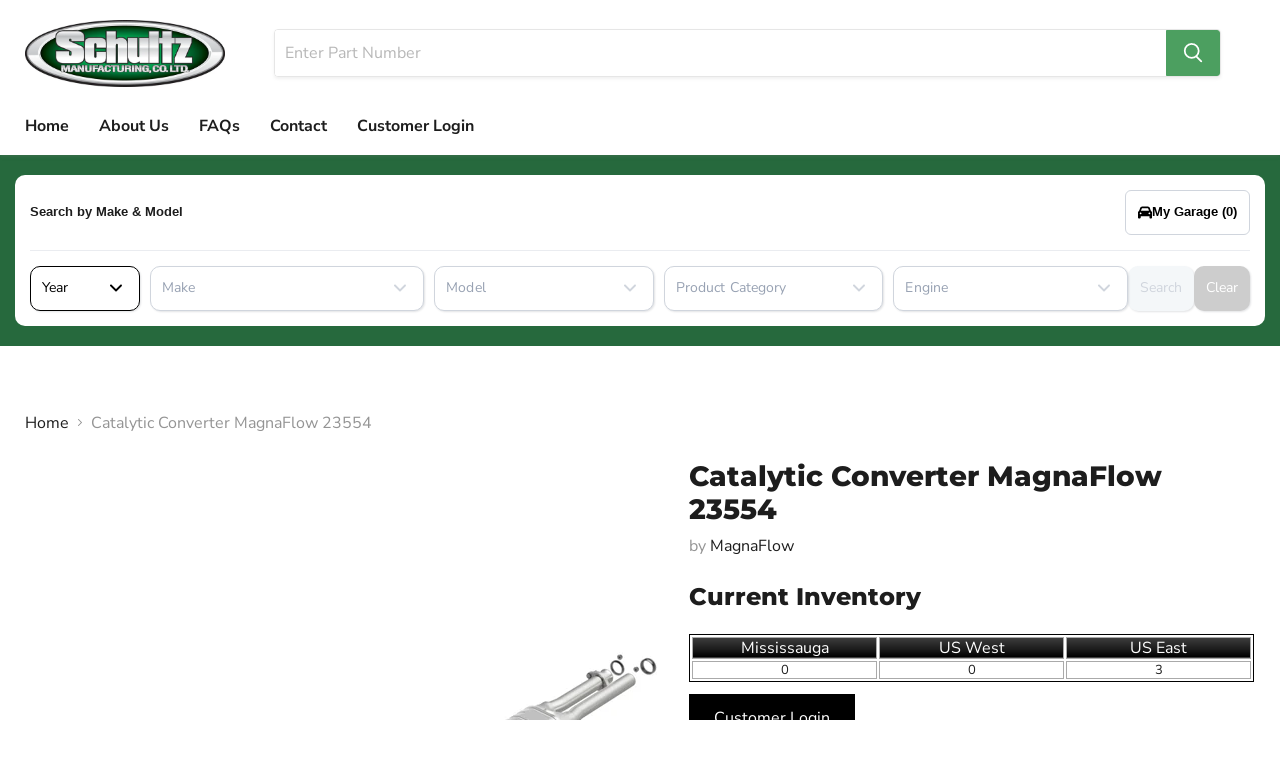

--- FILE ---
content_type: text/html; charset=utf-8
request_url: https://schultzmfgco.com/products/catalytic-converter-direct-fit-magnaflow-23554
body_size: 24117
content:
<!doctype html>
<html class="no-js no-touch" lang="en">
  <head>
  <script>
    window.Store = window.Store || {};
    window.Store.id = 69256184118;
  </script>
    <meta charset="utf-8">
    <meta http-equiv="x-ua-compatible" content="IE=edge">

    <link rel="preconnect" href="https://cdn.shopify.com">
    <link rel="preconnect" href="https://fonts.shopifycdn.com">
    <link rel="preconnect" href="https://v.shopify.com">
    <link rel="preconnect" href="https://cdn.shopifycloud.com">

    <title>23554 — Schultz Mfg</title>

    

    

    
      <link rel="canonical" href="https://schultzmfgco.com/products/catalytic-converter-direct-fit-magnaflow-23554" />
    

    <meta name="viewport" content="width=device-width">

    
    















<meta property="og:site_name" content="Schultz Mfg">
<meta property="og:url" content="https://schultzmfgco.com/products/catalytic-converter-direct-fit-magnaflow-23554">
<meta property="og:title" content="Catalytic Converter MagnaFlow 23554">
<meta property="og:type" content="website">
<meta property="og:description" content="Schultz Catalytic Converters are manufactured to the highest degree of quality and craftsmanship. They are designed to exceed all basic requirements and they incorporate many unique features that will ensure that the Schultz Catalytic Converter which you install today will continue to serve your customers.">




    
    
    

    
    
    <meta
      property="og:image"
      content="https://schultzmfgco.com/cdn/shop/files/68126aec4e650c543ab95a81375fd94b_1200x1200.jpg?v=1748669083"
    />
    <meta
      property="og:image:secure_url"
      content="https://schultzmfgco.com/cdn/shop/files/68126aec4e650c543ab95a81375fd94b_1200x1200.jpg?v=1748669083"
    />
    <meta property="og:image:width" content="1200" />
    <meta property="og:image:height" content="1200" />
    
    
    <meta property="og:image:alt" content="Catalytic Converter MagnaFlow 23554" />
  
















<meta name="twitter:title" content="23554">
<meta name="twitter:description" content="Schultz Catalytic Converters are manufactured to the highest degree of quality and craftsmanship. They are designed to exceed all basic requirements and they incorporate many unique features that will ensure that the Schultz Catalytic Converter which you install today will continue to serve your customers.">


    
    
    
      
      
      <meta name="twitter:card" content="summary">
    
    
    <meta
      property="twitter:image"
      content="https://schultzmfgco.com/cdn/shop/files/68126aec4e650c543ab95a81375fd94b_1200x1200_crop_center.jpg?v=1748669083"
    />
    <meta property="twitter:image:width" content="1200" />
    <meta property="twitter:image:height" content="1200" />
    
    
    <meta property="twitter:image:alt" content="Catalytic Converter MagnaFlow 23554" />
  



    <link rel="preload" href="//schultzmfgco.com/cdn/fonts/nunito_sans/nunitosans_n7.25d963ed46da26098ebeab731e90d8802d989fa5.woff2" as="font" crossorigin="anonymous">
    <link rel="preload" as="style" href="//schultzmfgco.com/cdn/shop/t/3/assets/theme.css?v=35732521734028311411759332589">

    <script>window.performance && window.performance.mark && window.performance.mark('shopify.content_for_header.start');</script><meta id="shopify-digital-wallet" name="shopify-digital-wallet" content="/69256184118/digital_wallets/dialog">
<link rel="alternate" type="application/json+oembed" href="https://schultzmfgco.com/products/catalytic-converter-direct-fit-magnaflow-23554.oembed">
<script async="async" src="/checkouts/internal/preloads.js?locale=en-CA"></script>
<script id="shopify-features" type="application/json">{"accessToken":"755f774d6aed29e2df0dca02aa2ec59e","betas":["rich-media-storefront-analytics"],"domain":"schultzmfgco.com","predictiveSearch":true,"shopId":69256184118,"locale":"en"}</script>
<script>var Shopify = Shopify || {};
Shopify.shop = "schultz-mfg.myshopify.com";
Shopify.locale = "en";
Shopify.currency = {"active":"CAD","rate":"1.0"};
Shopify.country = "CA";
Shopify.theme = {"name":"schultz-mfg\/main","id":141197705526,"schema_name":"Empire","schema_version":"8.0.0","theme_store_id":null,"role":"main"};
Shopify.theme.handle = "null";
Shopify.theme.style = {"id":null,"handle":null};
Shopify.cdnHost = "schultzmfgco.com/cdn";
Shopify.routes = Shopify.routes || {};
Shopify.routes.root = "/";</script>
<script type="module">!function(o){(o.Shopify=o.Shopify||{}).modules=!0}(window);</script>
<script>!function(o){function n(){var o=[];function n(){o.push(Array.prototype.slice.apply(arguments))}return n.q=o,n}var t=o.Shopify=o.Shopify||{};t.loadFeatures=n(),t.autoloadFeatures=n()}(window);</script>
<script id="shop-js-analytics" type="application/json">{"pageType":"product"}</script>
<script defer="defer" async type="module" src="//schultzmfgco.com/cdn/shopifycloud/shop-js/modules/v2/client.init-shop-cart-sync_DtuiiIyl.en.esm.js"></script>
<script defer="defer" async type="module" src="//schultzmfgco.com/cdn/shopifycloud/shop-js/modules/v2/chunk.common_CUHEfi5Q.esm.js"></script>
<script type="module">
  await import("//schultzmfgco.com/cdn/shopifycloud/shop-js/modules/v2/client.init-shop-cart-sync_DtuiiIyl.en.esm.js");
await import("//schultzmfgco.com/cdn/shopifycloud/shop-js/modules/v2/chunk.common_CUHEfi5Q.esm.js");

  window.Shopify.SignInWithShop?.initShopCartSync?.({"fedCMEnabled":true,"windoidEnabled":true});

</script>
<script id="__st">var __st={"a":69256184118,"offset":-18000,"reqid":"3dffe23a-b66f-445c-b09b-cccb4d823c9e-1766886592","pageurl":"schultzmfgco.com\/products\/catalytic-converter-direct-fit-magnaflow-23554","u":"05dedf8b168f","p":"product","rtyp":"product","rid":8207150711094};</script>
<script>window.ShopifyPaypalV4VisibilityTracking = true;</script>
<script id="captcha-bootstrap">!function(){'use strict';const t='contact',e='account',n='new_comment',o=[[t,t],['blogs',n],['comments',n],[t,'customer']],c=[[e,'customer_login'],[e,'guest_login'],[e,'recover_customer_password'],[e,'create_customer']],r=t=>t.map((([t,e])=>`form[action*='/${t}']:not([data-nocaptcha='true']) input[name='form_type'][value='${e}']`)).join(','),a=t=>()=>t?[...document.querySelectorAll(t)].map((t=>t.form)):[];function s(){const t=[...o],e=r(t);return a(e)}const i='password',u='form_key',d=['recaptcha-v3-token','g-recaptcha-response','h-captcha-response',i],f=()=>{try{return window.sessionStorage}catch{return}},m='__shopify_v',_=t=>t.elements[u];function p(t,e,n=!1){try{const o=window.sessionStorage,c=JSON.parse(o.getItem(e)),{data:r}=function(t){const{data:e,action:n}=t;return t[m]||n?{data:e,action:n}:{data:t,action:n}}(c);for(const[e,n]of Object.entries(r))t.elements[e]&&(t.elements[e].value=n);n&&o.removeItem(e)}catch(o){console.error('form repopulation failed',{error:o})}}const l='form_type',E='cptcha';function T(t){t.dataset[E]=!0}const w=window,h=w.document,L='Shopify',v='ce_forms',y='captcha';let A=!1;((t,e)=>{const n=(g='f06e6c50-85a8-45c8-87d0-21a2b65856fe',I='https://cdn.shopify.com/shopifycloud/storefront-forms-hcaptcha/ce_storefront_forms_captcha_hcaptcha.v1.5.2.iife.js',D={infoText:'Protected by hCaptcha',privacyText:'Privacy',termsText:'Terms'},(t,e,n)=>{const o=w[L][v],c=o.bindForm;if(c)return c(t,g,e,D).then(n);var r;o.q.push([[t,g,e,D],n]),r=I,A||(h.body.append(Object.assign(h.createElement('script'),{id:'captcha-provider',async:!0,src:r})),A=!0)});var g,I,D;w[L]=w[L]||{},w[L][v]=w[L][v]||{},w[L][v].q=[],w[L][y]=w[L][y]||{},w[L][y].protect=function(t,e){n(t,void 0,e),T(t)},Object.freeze(w[L][y]),function(t,e,n,w,h,L){const[v,y,A,g]=function(t,e,n){const i=e?o:[],u=t?c:[],d=[...i,...u],f=r(d),m=r(i),_=r(d.filter((([t,e])=>n.includes(e))));return[a(f),a(m),a(_),s()]}(w,h,L),I=t=>{const e=t.target;return e instanceof HTMLFormElement?e:e&&e.form},D=t=>v().includes(t);t.addEventListener('submit',(t=>{const e=I(t);if(!e)return;const n=D(e)&&!e.dataset.hcaptchaBound&&!e.dataset.recaptchaBound,o=_(e),c=g().includes(e)&&(!o||!o.value);(n||c)&&t.preventDefault(),c&&!n&&(function(t){try{if(!f())return;!function(t){const e=f();if(!e)return;const n=_(t);if(!n)return;const o=n.value;o&&e.removeItem(o)}(t);const e=Array.from(Array(32),(()=>Math.random().toString(36)[2])).join('');!function(t,e){_(t)||t.append(Object.assign(document.createElement('input'),{type:'hidden',name:u})),t.elements[u].value=e}(t,e),function(t,e){const n=f();if(!n)return;const o=[...t.querySelectorAll(`input[type='${i}']`)].map((({name:t})=>t)),c=[...d,...o],r={};for(const[a,s]of new FormData(t).entries())c.includes(a)||(r[a]=s);n.setItem(e,JSON.stringify({[m]:1,action:t.action,data:r}))}(t,e)}catch(e){console.error('failed to persist form',e)}}(e),e.submit())}));const S=(t,e)=>{t&&!t.dataset[E]&&(n(t,e.some((e=>e===t))),T(t))};for(const o of['focusin','change'])t.addEventListener(o,(t=>{const e=I(t);D(e)&&S(e,y())}));const B=e.get('form_key'),M=e.get(l),P=B&&M;t.addEventListener('DOMContentLoaded',(()=>{const t=y();if(P)for(const e of t)e.elements[l].value===M&&p(e,B);[...new Set([...A(),...v().filter((t=>'true'===t.dataset.shopifyCaptcha))])].forEach((e=>S(e,t)))}))}(h,new URLSearchParams(w.location.search),n,t,e,['guest_login'])})(!0,!0)}();</script>
<script integrity="sha256-4kQ18oKyAcykRKYeNunJcIwy7WH5gtpwJnB7kiuLZ1E=" data-source-attribution="shopify.loadfeatures" defer="defer" src="//schultzmfgco.com/cdn/shopifycloud/storefront/assets/storefront/load_feature-a0a9edcb.js" crossorigin="anonymous"></script>
<script data-source-attribution="shopify.dynamic_checkout.dynamic.init">var Shopify=Shopify||{};Shopify.PaymentButton=Shopify.PaymentButton||{isStorefrontPortableWallets:!0,init:function(){window.Shopify.PaymentButton.init=function(){};var t=document.createElement("script");t.src="https://schultzmfgco.com/cdn/shopifycloud/portable-wallets/latest/portable-wallets.en.js",t.type="module",document.head.appendChild(t)}};
</script>
<script data-source-attribution="shopify.dynamic_checkout.buyer_consent">
  function portableWalletsHideBuyerConsent(e){var t=document.getElementById("shopify-buyer-consent"),n=document.getElementById("shopify-subscription-policy-button");t&&n&&(t.classList.add("hidden"),t.setAttribute("aria-hidden","true"),n.removeEventListener("click",e))}function portableWalletsShowBuyerConsent(e){var t=document.getElementById("shopify-buyer-consent"),n=document.getElementById("shopify-subscription-policy-button");t&&n&&(t.classList.remove("hidden"),t.removeAttribute("aria-hidden"),n.addEventListener("click",e))}window.Shopify?.PaymentButton&&(window.Shopify.PaymentButton.hideBuyerConsent=portableWalletsHideBuyerConsent,window.Shopify.PaymentButton.showBuyerConsent=portableWalletsShowBuyerConsent);
</script>
<script data-source-attribution="shopify.dynamic_checkout.cart.bootstrap">document.addEventListener("DOMContentLoaded",(function(){function t(){return document.querySelector("shopify-accelerated-checkout-cart, shopify-accelerated-checkout")}if(t())Shopify.PaymentButton.init();else{new MutationObserver((function(e,n){t()&&(Shopify.PaymentButton.init(),n.disconnect())})).observe(document.body,{childList:!0,subtree:!0})}}));
</script>

<script>window.performance && window.performance.mark && window.performance.mark('shopify.content_for_header.end');</script>

    <link href="//schultzmfgco.com/cdn/shop/t/3/assets/theme.css?v=35732521734028311411759332589" rel="stylesheet" type="text/css" media="all" />

    
    <script>
      window.Theme = window.Theme || {};
      window.Theme.version = '8.0.0';
      window.Theme.name = 'Empire';
      window.Theme.routes = {
        "root_url": "/",
        "account_url": "/account",
        "account_login_url": "https://shopify.com/69256184118/account?locale=en&region_country=CA",
        "account_logout_url": "/account/logout",
        "account_register_url": "https://shopify.com/69256184118/account?locale=en",
        "account_addresses_url": "/account/addresses",
        "collections_url": "/collections",
        "all_products_collection_url": "/collections/all",
        "search_url": "/search",
        "cart_url": "/cart",
        "cart_add_url": "/cart/add",
        "cart_change_url": "/cart/change",
        "cart_clear_url": "/cart/clear",
        "product_recommendations_url": "/recommendations/products",
      };
    </script>
    

  <link href="https://monorail-edge.shopifysvc.com" rel="dns-prefetch">
<script>(function(){if ("sendBeacon" in navigator && "performance" in window) {try {var session_token_from_headers = performance.getEntriesByType('navigation')[0].serverTiming.find(x => x.name == '_s').description;} catch {var session_token_from_headers = undefined;}var session_cookie_matches = document.cookie.match(/_shopify_s=([^;]*)/);var session_token_from_cookie = session_cookie_matches && session_cookie_matches.length === 2 ? session_cookie_matches[1] : "";var session_token = session_token_from_headers || session_token_from_cookie || "";function handle_abandonment_event(e) {var entries = performance.getEntries().filter(function(entry) {return /monorail-edge.shopifysvc.com/.test(entry.name);});if (!window.abandonment_tracked && entries.length === 0) {window.abandonment_tracked = true;var currentMs = Date.now();var navigation_start = performance.timing.navigationStart;var payload = {shop_id: 69256184118,url: window.location.href,navigation_start,duration: currentMs - navigation_start,session_token,page_type: "product"};window.navigator.sendBeacon("https://monorail-edge.shopifysvc.com/v1/produce", JSON.stringify({schema_id: "online_store_buyer_site_abandonment/1.1",payload: payload,metadata: {event_created_at_ms: currentMs,event_sent_at_ms: currentMs}}));}}window.addEventListener('pagehide', handle_abandonment_event);}}());</script>
<script id="web-pixels-manager-setup">(function e(e,d,r,n,o){if(void 0===o&&(o={}),!Boolean(null===(a=null===(i=window.Shopify)||void 0===i?void 0:i.analytics)||void 0===a?void 0:a.replayQueue)){var i,a;window.Shopify=window.Shopify||{};var t=window.Shopify;t.analytics=t.analytics||{};var s=t.analytics;s.replayQueue=[],s.publish=function(e,d,r){return s.replayQueue.push([e,d,r]),!0};try{self.performance.mark("wpm:start")}catch(e){}var l=function(){var e={modern:/Edge?\/(1{2}[4-9]|1[2-9]\d|[2-9]\d{2}|\d{4,})\.\d+(\.\d+|)|Firefox\/(1{2}[4-9]|1[2-9]\d|[2-9]\d{2}|\d{4,})\.\d+(\.\d+|)|Chrom(ium|e)\/(9{2}|\d{3,})\.\d+(\.\d+|)|(Maci|X1{2}).+ Version\/(15\.\d+|(1[6-9]|[2-9]\d|\d{3,})\.\d+)([,.]\d+|)( \(\w+\)|)( Mobile\/\w+|) Safari\/|Chrome.+OPR\/(9{2}|\d{3,})\.\d+\.\d+|(CPU[ +]OS|iPhone[ +]OS|CPU[ +]iPhone|CPU IPhone OS|CPU iPad OS)[ +]+(15[._]\d+|(1[6-9]|[2-9]\d|\d{3,})[._]\d+)([._]\d+|)|Android:?[ /-](13[3-9]|1[4-9]\d|[2-9]\d{2}|\d{4,})(\.\d+|)(\.\d+|)|Android.+Firefox\/(13[5-9]|1[4-9]\d|[2-9]\d{2}|\d{4,})\.\d+(\.\d+|)|Android.+Chrom(ium|e)\/(13[3-9]|1[4-9]\d|[2-9]\d{2}|\d{4,})\.\d+(\.\d+|)|SamsungBrowser\/([2-9]\d|\d{3,})\.\d+/,legacy:/Edge?\/(1[6-9]|[2-9]\d|\d{3,})\.\d+(\.\d+|)|Firefox\/(5[4-9]|[6-9]\d|\d{3,})\.\d+(\.\d+|)|Chrom(ium|e)\/(5[1-9]|[6-9]\d|\d{3,})\.\d+(\.\d+|)([\d.]+$|.*Safari\/(?![\d.]+ Edge\/[\d.]+$))|(Maci|X1{2}).+ Version\/(10\.\d+|(1[1-9]|[2-9]\d|\d{3,})\.\d+)([,.]\d+|)( \(\w+\)|)( Mobile\/\w+|) Safari\/|Chrome.+OPR\/(3[89]|[4-9]\d|\d{3,})\.\d+\.\d+|(CPU[ +]OS|iPhone[ +]OS|CPU[ +]iPhone|CPU IPhone OS|CPU iPad OS)[ +]+(10[._]\d+|(1[1-9]|[2-9]\d|\d{3,})[._]\d+)([._]\d+|)|Android:?[ /-](13[3-9]|1[4-9]\d|[2-9]\d{2}|\d{4,})(\.\d+|)(\.\d+|)|Mobile Safari.+OPR\/([89]\d|\d{3,})\.\d+\.\d+|Android.+Firefox\/(13[5-9]|1[4-9]\d|[2-9]\d{2}|\d{4,})\.\d+(\.\d+|)|Android.+Chrom(ium|e)\/(13[3-9]|1[4-9]\d|[2-9]\d{2}|\d{4,})\.\d+(\.\d+|)|Android.+(UC? ?Browser|UCWEB|U3)[ /]?(15\.([5-9]|\d{2,})|(1[6-9]|[2-9]\d|\d{3,})\.\d+)\.\d+|SamsungBrowser\/(5\.\d+|([6-9]|\d{2,})\.\d+)|Android.+MQ{2}Browser\/(14(\.(9|\d{2,})|)|(1[5-9]|[2-9]\d|\d{3,})(\.\d+|))(\.\d+|)|K[Aa][Ii]OS\/(3\.\d+|([4-9]|\d{2,})\.\d+)(\.\d+|)/},d=e.modern,r=e.legacy,n=navigator.userAgent;return n.match(d)?"modern":n.match(r)?"legacy":"unknown"}(),u="modern"===l?"modern":"legacy",c=(null!=n?n:{modern:"",legacy:""})[u],f=function(e){return[e.baseUrl,"/wpm","/b",e.hashVersion,"modern"===e.buildTarget?"m":"l",".js"].join("")}({baseUrl:d,hashVersion:r,buildTarget:u}),m=function(e){var d=e.version,r=e.bundleTarget,n=e.surface,o=e.pageUrl,i=e.monorailEndpoint;return{emit:function(e){var a=e.status,t=e.errorMsg,s=(new Date).getTime(),l=JSON.stringify({metadata:{event_sent_at_ms:s},events:[{schema_id:"web_pixels_manager_load/3.1",payload:{version:d,bundle_target:r,page_url:o,status:a,surface:n,error_msg:t},metadata:{event_created_at_ms:s}}]});if(!i)return console&&console.warn&&console.warn("[Web Pixels Manager] No Monorail endpoint provided, skipping logging."),!1;try{return self.navigator.sendBeacon.bind(self.navigator)(i,l)}catch(e){}var u=new XMLHttpRequest;try{return u.open("POST",i,!0),u.setRequestHeader("Content-Type","text/plain"),u.send(l),!0}catch(e){return console&&console.warn&&console.warn("[Web Pixels Manager] Got an unhandled error while logging to Monorail."),!1}}}}({version:r,bundleTarget:l,surface:e.surface,pageUrl:self.location.href,monorailEndpoint:e.monorailEndpoint});try{o.browserTarget=l,function(e){var d=e.src,r=e.async,n=void 0===r||r,o=e.onload,i=e.onerror,a=e.sri,t=e.scriptDataAttributes,s=void 0===t?{}:t,l=document.createElement("script"),u=document.querySelector("head"),c=document.querySelector("body");if(l.async=n,l.src=d,a&&(l.integrity=a,l.crossOrigin="anonymous"),s)for(var f in s)if(Object.prototype.hasOwnProperty.call(s,f))try{l.dataset[f]=s[f]}catch(e){}if(o&&l.addEventListener("load",o),i&&l.addEventListener("error",i),u)u.appendChild(l);else{if(!c)throw new Error("Did not find a head or body element to append the script");c.appendChild(l)}}({src:f,async:!0,onload:function(){if(!function(){var e,d;return Boolean(null===(d=null===(e=window.Shopify)||void 0===e?void 0:e.analytics)||void 0===d?void 0:d.initialized)}()){var d=window.webPixelsManager.init(e)||void 0;if(d){var r=window.Shopify.analytics;r.replayQueue.forEach((function(e){var r=e[0],n=e[1],o=e[2];d.publishCustomEvent(r,n,o)})),r.replayQueue=[],r.publish=d.publishCustomEvent,r.visitor=d.visitor,r.initialized=!0}}},onerror:function(){return m.emit({status:"failed",errorMsg:"".concat(f," has failed to load")})},sri:function(e){var d=/^sha384-[A-Za-z0-9+/=]+$/;return"string"==typeof e&&d.test(e)}(c)?c:"",scriptDataAttributes:o}),m.emit({status:"loading"})}catch(e){m.emit({status:"failed",errorMsg:(null==e?void 0:e.message)||"Unknown error"})}}})({shopId: 69256184118,storefrontBaseUrl: "https://schultzmfgco.com",extensionsBaseUrl: "https://extensions.shopifycdn.com/cdn/shopifycloud/web-pixels-manager",monorailEndpoint: "https://monorail-edge.shopifysvc.com/unstable/produce_batch",surface: "storefront-renderer",enabledBetaFlags: ["2dca8a86","a0d5f9d2"],webPixelsConfigList: [{"id":"shopify-app-pixel","configuration":"{}","eventPayloadVersion":"v1","runtimeContext":"STRICT","scriptVersion":"0450","apiClientId":"shopify-pixel","type":"APP","privacyPurposes":["ANALYTICS","MARKETING"]},{"id":"shopify-custom-pixel","eventPayloadVersion":"v1","runtimeContext":"LAX","scriptVersion":"0450","apiClientId":"shopify-pixel","type":"CUSTOM","privacyPurposes":["ANALYTICS","MARKETING"]}],isMerchantRequest: false,initData: {"shop":{"name":"Schultz Mfg","paymentSettings":{"currencyCode":"CAD"},"myshopifyDomain":"schultz-mfg.myshopify.com","countryCode":"CA","storefrontUrl":"https:\/\/schultzmfgco.com"},"customer":null,"cart":null,"checkout":null,"productVariants":[{"price":{"amount":0.0,"currencyCode":"CAD"},"product":{"title":"Catalytic Converter MagnaFlow 23554","vendor":"MagnaFlow","id":"8207150711094","untranslatedTitle":"Catalytic Converter MagnaFlow 23554","url":"\/products\/catalytic-converter-direct-fit-magnaflow-23554","type":"Catalytic Converter"},"id":"44823077814582","image":{"src":"\/\/schultzmfgco.com\/cdn\/shop\/files\/68126aec4e650c543ab95a81375fd94b.jpg?v=1748669083"},"sku":"23554","title":"Default Title","untranslatedTitle":"Default Title"}],"purchasingCompany":null},},"https://schultzmfgco.com/cdn","da62cc92w68dfea28pcf9825a4m392e00d0",{"modern":"","legacy":""},{"shopId":"69256184118","storefrontBaseUrl":"https:\/\/schultzmfgco.com","extensionBaseUrl":"https:\/\/extensions.shopifycdn.com\/cdn\/shopifycloud\/web-pixels-manager","surface":"storefront-renderer","enabledBetaFlags":"[\"2dca8a86\", \"a0d5f9d2\"]","isMerchantRequest":"false","hashVersion":"da62cc92w68dfea28pcf9825a4m392e00d0","publish":"custom","events":"[[\"page_viewed\",{}],[\"product_viewed\",{\"productVariant\":{\"price\":{\"amount\":0.0,\"currencyCode\":\"CAD\"},\"product\":{\"title\":\"Catalytic Converter MagnaFlow 23554\",\"vendor\":\"MagnaFlow\",\"id\":\"8207150711094\",\"untranslatedTitle\":\"Catalytic Converter MagnaFlow 23554\",\"url\":\"\/products\/catalytic-converter-direct-fit-magnaflow-23554\",\"type\":\"Catalytic Converter\"},\"id\":\"44823077814582\",\"image\":{\"src\":\"\/\/schultzmfgco.com\/cdn\/shop\/files\/68126aec4e650c543ab95a81375fd94b.jpg?v=1748669083\"},\"sku\":\"23554\",\"title\":\"Default Title\",\"untranslatedTitle\":\"Default Title\"}}]]"});</script><script>
  window.ShopifyAnalytics = window.ShopifyAnalytics || {};
  window.ShopifyAnalytics.meta = window.ShopifyAnalytics.meta || {};
  window.ShopifyAnalytics.meta.currency = 'CAD';
  var meta = {"product":{"id":8207150711094,"gid":"gid:\/\/shopify\/Product\/8207150711094","vendor":"MagnaFlow","type":"Catalytic Converter","handle":"catalytic-converter-direct-fit-magnaflow-23554","variants":[{"id":44823077814582,"price":0,"name":"Catalytic Converter MagnaFlow 23554","public_title":null,"sku":"23554"}],"remote":false},"page":{"pageType":"product","resourceType":"product","resourceId":8207150711094,"requestId":"3dffe23a-b66f-445c-b09b-cccb4d823c9e-1766886592"}};
  for (var attr in meta) {
    window.ShopifyAnalytics.meta[attr] = meta[attr];
  }
</script>
<script class="analytics">
  (function () {
    var customDocumentWrite = function(content) {
      var jquery = null;

      if (window.jQuery) {
        jquery = window.jQuery;
      } else if (window.Checkout && window.Checkout.$) {
        jquery = window.Checkout.$;
      }

      if (jquery) {
        jquery('body').append(content);
      }
    };

    var hasLoggedConversion = function(token) {
      if (token) {
        return document.cookie.indexOf('loggedConversion=' + token) !== -1;
      }
      return false;
    }

    var setCookieIfConversion = function(token) {
      if (token) {
        var twoMonthsFromNow = new Date(Date.now());
        twoMonthsFromNow.setMonth(twoMonthsFromNow.getMonth() + 2);

        document.cookie = 'loggedConversion=' + token + '; expires=' + twoMonthsFromNow;
      }
    }

    var trekkie = window.ShopifyAnalytics.lib = window.trekkie = window.trekkie || [];
    if (trekkie.integrations) {
      return;
    }
    trekkie.methods = [
      'identify',
      'page',
      'ready',
      'track',
      'trackForm',
      'trackLink'
    ];
    trekkie.factory = function(method) {
      return function() {
        var args = Array.prototype.slice.call(arguments);
        args.unshift(method);
        trekkie.push(args);
        return trekkie;
      };
    };
    for (var i = 0; i < trekkie.methods.length; i++) {
      var key = trekkie.methods[i];
      trekkie[key] = trekkie.factory(key);
    }
    trekkie.load = function(config) {
      trekkie.config = config || {};
      trekkie.config.initialDocumentCookie = document.cookie;
      var first = document.getElementsByTagName('script')[0];
      var script = document.createElement('script');
      script.type = 'text/javascript';
      script.onerror = function(e) {
        var scriptFallback = document.createElement('script');
        scriptFallback.type = 'text/javascript';
        scriptFallback.onerror = function(error) {
                var Monorail = {
      produce: function produce(monorailDomain, schemaId, payload) {
        var currentMs = new Date().getTime();
        var event = {
          schema_id: schemaId,
          payload: payload,
          metadata: {
            event_created_at_ms: currentMs,
            event_sent_at_ms: currentMs
          }
        };
        return Monorail.sendRequest("https://" + monorailDomain + "/v1/produce", JSON.stringify(event));
      },
      sendRequest: function sendRequest(endpointUrl, payload) {
        // Try the sendBeacon API
        if (window && window.navigator && typeof window.navigator.sendBeacon === 'function' && typeof window.Blob === 'function' && !Monorail.isIos12()) {
          var blobData = new window.Blob([payload], {
            type: 'text/plain'
          });

          if (window.navigator.sendBeacon(endpointUrl, blobData)) {
            return true;
          } // sendBeacon was not successful

        } // XHR beacon

        var xhr = new XMLHttpRequest();

        try {
          xhr.open('POST', endpointUrl);
          xhr.setRequestHeader('Content-Type', 'text/plain');
          xhr.send(payload);
        } catch (e) {
          console.log(e);
        }

        return false;
      },
      isIos12: function isIos12() {
        return window.navigator.userAgent.lastIndexOf('iPhone; CPU iPhone OS 12_') !== -1 || window.navigator.userAgent.lastIndexOf('iPad; CPU OS 12_') !== -1;
      }
    };
    Monorail.produce('monorail-edge.shopifysvc.com',
      'trekkie_storefront_load_errors/1.1',
      {shop_id: 69256184118,
      theme_id: 141197705526,
      app_name: "storefront",
      context_url: window.location.href,
      source_url: "//schultzmfgco.com/cdn/s/trekkie.storefront.8f32c7f0b513e73f3235c26245676203e1209161.min.js"});

        };
        scriptFallback.async = true;
        scriptFallback.src = '//schultzmfgco.com/cdn/s/trekkie.storefront.8f32c7f0b513e73f3235c26245676203e1209161.min.js';
        first.parentNode.insertBefore(scriptFallback, first);
      };
      script.async = true;
      script.src = '//schultzmfgco.com/cdn/s/trekkie.storefront.8f32c7f0b513e73f3235c26245676203e1209161.min.js';
      first.parentNode.insertBefore(script, first);
    };
    trekkie.load(
      {"Trekkie":{"appName":"storefront","development":false,"defaultAttributes":{"shopId":69256184118,"isMerchantRequest":null,"themeId":141197705526,"themeCityHash":"4134749033563329594","contentLanguage":"en","currency":"CAD","eventMetadataId":"bfeb1337-d1ca-444b-b499-d58a8baab7da"},"isServerSideCookieWritingEnabled":true,"monorailRegion":"shop_domain","enabledBetaFlags":["65f19447"]},"Session Attribution":{},"S2S":{"facebookCapiEnabled":false,"source":"trekkie-storefront-renderer","apiClientId":580111}}
    );

    var loaded = false;
    trekkie.ready(function() {
      if (loaded) return;
      loaded = true;

      window.ShopifyAnalytics.lib = window.trekkie;

      var originalDocumentWrite = document.write;
      document.write = customDocumentWrite;
      try { window.ShopifyAnalytics.merchantGoogleAnalytics.call(this); } catch(error) {};
      document.write = originalDocumentWrite;

      window.ShopifyAnalytics.lib.page(null,{"pageType":"product","resourceType":"product","resourceId":8207150711094,"requestId":"3dffe23a-b66f-445c-b09b-cccb4d823c9e-1766886592","shopifyEmitted":true});

      var match = window.location.pathname.match(/checkouts\/(.+)\/(thank_you|post_purchase)/)
      var token = match? match[1]: undefined;
      if (!hasLoggedConversion(token)) {
        setCookieIfConversion(token);
        window.ShopifyAnalytics.lib.track("Viewed Product",{"currency":"CAD","variantId":44823077814582,"productId":8207150711094,"productGid":"gid:\/\/shopify\/Product\/8207150711094","name":"Catalytic Converter MagnaFlow 23554","price":"0.00","sku":"23554","brand":"MagnaFlow","variant":null,"category":"Catalytic Converter","nonInteraction":true,"remote":false},undefined,undefined,{"shopifyEmitted":true});
      window.ShopifyAnalytics.lib.track("monorail:\/\/trekkie_storefront_viewed_product\/1.1",{"currency":"CAD","variantId":44823077814582,"productId":8207150711094,"productGid":"gid:\/\/shopify\/Product\/8207150711094","name":"Catalytic Converter MagnaFlow 23554","price":"0.00","sku":"23554","brand":"MagnaFlow","variant":null,"category":"Catalytic Converter","nonInteraction":true,"remote":false,"referer":"https:\/\/schultzmfgco.com\/products\/catalytic-converter-direct-fit-magnaflow-23554"});
      }
    });


        var eventsListenerScript = document.createElement('script');
        eventsListenerScript.async = true;
        eventsListenerScript.src = "//schultzmfgco.com/cdn/shopifycloud/storefront/assets/shop_events_listener-3da45d37.js";
        document.getElementsByTagName('head')[0].appendChild(eventsListenerScript);

})();</script>
<script
  defer
  src="https://schultzmfgco.com/cdn/shopifycloud/perf-kit/shopify-perf-kit-2.1.2.min.js"
  data-application="storefront-renderer"
  data-shop-id="69256184118"
  data-render-region="gcp-us-central1"
  data-page-type="product"
  data-theme-instance-id="141197705526"
  data-theme-name="Empire"
  data-theme-version="8.0.0"
  data-monorail-region="shop_domain"
  data-resource-timing-sampling-rate="10"
  data-shs="true"
  data-shs-beacon="true"
  data-shs-export-with-fetch="true"
  data-shs-logs-sample-rate="1"
  data-shs-beacon-endpoint="https://schultzmfgco.com/api/collect"
></script>
</head>

  <body class="template-product" data-instant-allow-query-string data-reduce-animations>
    <div style="--background-color: #ffffff">
      


    </div>

    <script>
      document.documentElement.className=document.documentElement.className.replace(/\bno-js\b/,'js');
      if(window.Shopify&&window.Shopify.designMode)document.documentElement.className+=' in-theme-editor';
      if(('ontouchstart' in window)||window.DocumentTouch&&document instanceof DocumentTouch)document.documentElement.className=document.documentElement.className.replace(/\bno-touch\b/,'has-touch');
    </script>

    
    <svg
      class="icon-star-reference"
      aria-hidden="true"
      focusable="false"
      role="presentation"
      xmlns="http://www.w3.org/2000/svg" width="20" height="20" viewBox="3 3 17 17" fill="none"
    >
      <symbol id="icon-star">
        <rect class="icon-star-background" width="20" height="20" fill="currentColor"/>
        <path d="M10 3L12.163 7.60778L17 8.35121L13.5 11.9359L14.326 17L10 14.6078L5.674 17L6.5 11.9359L3 8.35121L7.837 7.60778L10 3Z" stroke="currentColor" stroke-width="2" stroke-linecap="round" stroke-linejoin="round" fill="none"/>
      </symbol>
      <clipPath id="icon-star-clip">
        <path d="M10 3L12.163 7.60778L17 8.35121L13.5 11.9359L14.326 17L10 14.6078L5.674 17L6.5 11.9359L3 8.35121L7.837 7.60778L10 3Z" stroke="currentColor" stroke-width="2" stroke-linecap="round" stroke-linejoin="round"/>
      </clipPath>
    </svg>
    


    <a class="skip-to-main" href="#site-main">Skip to content</a>

    <div id="shopify-section-static-announcement" class="shopify-section site-announcement"><script
  type="application/json"
  data-section-id="static-announcement"
  data-section-type="static-announcement">
</script>










</div>

    <div id="shopify-section-static-utility-bar" class="shopify-section"><style data-shopify>
  .utility-bar {
    background-color: #1b175d;
    border-bottom: 1px solid #ffffff;
  }

  .utility-bar .social-link,
  .utility-bar__menu-link {
    color: #ffffff;
  }

  .utility-bar .disclosure__toggle {
    --disclosure-toggle-text-color: #ffffff;
    --disclosure-toggle-background-color: #1b175d;
  }

  .utility-bar .disclosure__toggle:hover {
    --disclosure-toggle-text-color: #ffffff;
  }

  .utility-bar .social-link:hover,
  .utility-bar__menu-link:hover {
    color: #ffffff;
  }

  .utility-bar .disclosure__toggle::after {
    --disclosure-toggle-svg-color: #ffffff;
  }

  .utility-bar .disclosure__toggle:hover::after {
    --disclosure-toggle-svg-color: #ffffff;
  }
</style>

<script
  type="application/json"
  data-section-type="static-utility-bar"
  data-section-id="static-utility-bar"
  data-section-data
>
  {
    "settings": {
      "mobile_layout": "below"
    }
  }
</script>

</div>

    <header
      class="site-header site-header-nav--open"
      role="banner"
      data-site-header
    >
      <div id="shopify-section-static-header" class="shopify-section site-header-wrapper">


<script
  type="application/json"
  data-section-id="static-header"
  data-section-type="static-header"
  data-section-data>
  {
    "settings": {
      "sticky_header": true,
      "has_box_shadow": true,
      "live_search": {
        "enable": true,
        "enable_images": true,
        "enable_content": false,
        "money_format": "${{amount}}",
        "show_mobile_search_bar": true,
        "context": {
          "view_all_results": "View all results",
          "view_all_products": "View all products",
          "content_results": {
            "title": "Pages \u0026amp; Posts",
            "no_results": "No results."
          },
          "no_results_products": {
            "title": "No products for “*terms*”.",
            "title_in_category": "No products for “*terms*” in *category*.",
            "message": "Sorry, we couldn’t find any matches."
          }
        }
      }
    }
  }
</script>





<style data-shopify>
  .site-logo {
    max-width: 200px;
  }

  .site-logo-image {
    max-height: 80px;
  }
</style>

<div
  class="
    site-header-main
    
      site-header--full-width
    
  "
  data-site-header-main
  data-site-header-sticky
  
    data-site-header-mobile-search-bar
  
>
  <button class="site-header-menu-toggle" data-menu-toggle>
    <div class="site-header-menu-toggle--button" tabindex="-1">
      <span class="toggle-icon--bar toggle-icon--bar-top"></span>
      <span class="toggle-icon--bar toggle-icon--bar-middle"></span>
      <span class="toggle-icon--bar toggle-icon--bar-bottom"></span>
      <span class="visually-hidden">Menu</span>
    </div>
  </button>

  

  <div
    class="
      site-header-main-content
      
    "
  >
    <div class="site-header-logo">
      <a
        class="site-logo"
        href="/">
        
          
          

          

  

  <img
    
      src="//schultzmfgco.com/cdn/shop/files/Schultz_Logo_602x200.jpg?v=1673028296"
    
    alt=""

    
      data-rimg
      srcset="//schultzmfgco.com/cdn/shop/files/Schultz_Logo_602x200.jpg?v=1673028296 1x, //schultzmfgco.com/cdn/shop/files/Schultz_Logo_1204x400.jpg?v=1673028296 2x, //schultzmfgco.com/cdn/shop/files/Schultz_Logo_1806x600.jpg?v=1673028296 3x, //schultzmfgco.com/cdn/shop/files/Schultz_Logo_2221x738.jpg?v=1673028296 3.69x"
    

    class="site-logo-image"
    
    
  >




        
      </a>
    </div>
    <!--<div id='uapt-selector-embed'></div>-->
    





<div class="live-search" data-live-search><form
    class="
      live-search-form
      form-fields-inline
      
    "
    action="/search"
    method="get"
    role="search"
    aria-label="Product"
    data-live-search-form
  >
    <input type="hidden" name="type" value="product">
    <div class="form-field no-label"><input
        class="form-field-input live-search-form-field"
        type="text"
        name="q"
        aria-label="Search"
        placeholder="Enter Part Number"
        
        autocomplete="off"
        data-live-search-input>
      <button
        class="live-search-takeover-cancel"
        type="button"
        data-live-search-takeover-cancel>
        Cancel
      </button>

      <button
        class="live-search-button"
        type="submit"
        aria-label="Search"
        data-live-search-submit
      >
        <span class="search-icon search-icon--inactive">
          <svg
  aria-hidden="true"
  focusable="false"
  role="presentation"
  xmlns="http://www.w3.org/2000/svg"
  width="23"
  height="24"
  fill="none"
  viewBox="0 0 23 24"
>
  <path d="M21 21L15.5 15.5" stroke="currentColor" stroke-width="2" stroke-linecap="round"/>
  <circle cx="10" cy="9" r="8" stroke="currentColor" stroke-width="2"/>
</svg>

        </span>
        <span class="search-icon search-icon--active">
          <svg
  aria-hidden="true"
  focusable="false"
  role="presentation"
  width="26"
  height="26"
  viewBox="0 0 26 26"
  xmlns="http://www.w3.org/2000/svg"
>
  <g fill-rule="nonzero" fill="currentColor">
    <path d="M13 26C5.82 26 0 20.18 0 13S5.82 0 13 0s13 5.82 13 13-5.82 13-13 13zm0-3.852a9.148 9.148 0 1 0 0-18.296 9.148 9.148 0 0 0 0 18.296z" opacity=".29"/><path d="M13 26c7.18 0 13-5.82 13-13a1.926 1.926 0 0 0-3.852 0A9.148 9.148 0 0 1 13 22.148 1.926 1.926 0 0 0 13 26z"/>
  </g>
</svg>
        </span>
      </button>
    </div>

    <div class="search-flydown" data-live-search-flydown>
      <div class="search-flydown--placeholder" data-live-search-placeholder>
        <div class="search-flydown--product-items">
          
            <a class="search-flydown--product search-flydown--product" href="#">
              
                <div class="search-flydown--product-image">
                  <svg class="placeholder--image placeholder--content-image" xmlns="http://www.w3.org/2000/svg" viewBox="0 0 525.5 525.5"><path d="M324.5 212.7H203c-1.6 0-2.8 1.3-2.8 2.8V308c0 1.6 1.3 2.8 2.8 2.8h121.6c1.6 0 2.8-1.3 2.8-2.8v-92.5c0-1.6-1.3-2.8-2.9-2.8zm1.1 95.3c0 .6-.5 1.1-1.1 1.1H203c-.6 0-1.1-.5-1.1-1.1v-92.5c0-.6.5-1.1 1.1-1.1h121.6c.6 0 1.1.5 1.1 1.1V308z"/><path d="M210.4 299.5H240v.1s.1 0 .2-.1h75.2v-76.2h-105v76.2zm1.8-7.2l20-20c1.6-1.6 3.8-2.5 6.1-2.5s4.5.9 6.1 2.5l1.5 1.5 16.8 16.8c-12.9 3.3-20.7 6.3-22.8 7.2h-27.7v-5.5zm101.5-10.1c-20.1 1.7-36.7 4.8-49.1 7.9l-16.9-16.9 26.3-26.3c1.6-1.6 3.8-2.5 6.1-2.5s4.5.9 6.1 2.5l27.5 27.5v7.8zm-68.9 15.5c9.7-3.5 33.9-10.9 68.9-13.8v13.8h-68.9zm68.9-72.7v46.8l-26.2-26.2c-1.9-1.9-4.5-3-7.3-3s-5.4 1.1-7.3 3l-26.3 26.3-.9-.9c-1.9-1.9-4.5-3-7.3-3s-5.4 1.1-7.3 3l-18.8 18.8V225h101.4z"/><path d="M232.8 254c4.6 0 8.3-3.7 8.3-8.3s-3.7-8.3-8.3-8.3-8.3 3.7-8.3 8.3 3.7 8.3 8.3 8.3zm0-14.9c3.6 0 6.6 2.9 6.6 6.6s-2.9 6.6-6.6 6.6-6.6-2.9-6.6-6.6 3-6.6 6.6-6.6z"/></svg>
                </div>
              

              <div class="search-flydown--product-text">
                <span class="search-flydown--product-title placeholder--content-text"></span>
                
                
              </div>
            </a>
          
            <a class="search-flydown--product search-flydown--product" href="#">
              
                <div class="search-flydown--product-image">
                  <svg class="placeholder--image placeholder--content-image" xmlns="http://www.w3.org/2000/svg" viewBox="0 0 525.5 525.5"><path d="M324.5 212.7H203c-1.6 0-2.8 1.3-2.8 2.8V308c0 1.6 1.3 2.8 2.8 2.8h121.6c1.6 0 2.8-1.3 2.8-2.8v-92.5c0-1.6-1.3-2.8-2.9-2.8zm1.1 95.3c0 .6-.5 1.1-1.1 1.1H203c-.6 0-1.1-.5-1.1-1.1v-92.5c0-.6.5-1.1 1.1-1.1h121.6c.6 0 1.1.5 1.1 1.1V308z"/><path d="M210.4 299.5H240v.1s.1 0 .2-.1h75.2v-76.2h-105v76.2zm1.8-7.2l20-20c1.6-1.6 3.8-2.5 6.1-2.5s4.5.9 6.1 2.5l1.5 1.5 16.8 16.8c-12.9 3.3-20.7 6.3-22.8 7.2h-27.7v-5.5zm101.5-10.1c-20.1 1.7-36.7 4.8-49.1 7.9l-16.9-16.9 26.3-26.3c1.6-1.6 3.8-2.5 6.1-2.5s4.5.9 6.1 2.5l27.5 27.5v7.8zm-68.9 15.5c9.7-3.5 33.9-10.9 68.9-13.8v13.8h-68.9zm68.9-72.7v46.8l-26.2-26.2c-1.9-1.9-4.5-3-7.3-3s-5.4 1.1-7.3 3l-26.3 26.3-.9-.9c-1.9-1.9-4.5-3-7.3-3s-5.4 1.1-7.3 3l-18.8 18.8V225h101.4z"/><path d="M232.8 254c4.6 0 8.3-3.7 8.3-8.3s-3.7-8.3-8.3-8.3-8.3 3.7-8.3 8.3 3.7 8.3 8.3 8.3zm0-14.9c3.6 0 6.6 2.9 6.6 6.6s-2.9 6.6-6.6 6.6-6.6-2.9-6.6-6.6 3-6.6 6.6-6.6z"/></svg>
                </div>
              

              <div class="search-flydown--product-text">
                <span class="search-flydown--product-title placeholder--content-text"></span>
                
                
              </div>
            </a>
          
            <a class="search-flydown--product search-flydown--product" href="#">
              
                <div class="search-flydown--product-image">
                  <svg class="placeholder--image placeholder--content-image" xmlns="http://www.w3.org/2000/svg" viewBox="0 0 525.5 525.5"><path d="M324.5 212.7H203c-1.6 0-2.8 1.3-2.8 2.8V308c0 1.6 1.3 2.8 2.8 2.8h121.6c1.6 0 2.8-1.3 2.8-2.8v-92.5c0-1.6-1.3-2.8-2.9-2.8zm1.1 95.3c0 .6-.5 1.1-1.1 1.1H203c-.6 0-1.1-.5-1.1-1.1v-92.5c0-.6.5-1.1 1.1-1.1h121.6c.6 0 1.1.5 1.1 1.1V308z"/><path d="M210.4 299.5H240v.1s.1 0 .2-.1h75.2v-76.2h-105v76.2zm1.8-7.2l20-20c1.6-1.6 3.8-2.5 6.1-2.5s4.5.9 6.1 2.5l1.5 1.5 16.8 16.8c-12.9 3.3-20.7 6.3-22.8 7.2h-27.7v-5.5zm101.5-10.1c-20.1 1.7-36.7 4.8-49.1 7.9l-16.9-16.9 26.3-26.3c1.6-1.6 3.8-2.5 6.1-2.5s4.5.9 6.1 2.5l27.5 27.5v7.8zm-68.9 15.5c9.7-3.5 33.9-10.9 68.9-13.8v13.8h-68.9zm68.9-72.7v46.8l-26.2-26.2c-1.9-1.9-4.5-3-7.3-3s-5.4 1.1-7.3 3l-26.3 26.3-.9-.9c-1.9-1.9-4.5-3-7.3-3s-5.4 1.1-7.3 3l-18.8 18.8V225h101.4z"/><path d="M232.8 254c4.6 0 8.3-3.7 8.3-8.3s-3.7-8.3-8.3-8.3-8.3 3.7-8.3 8.3 3.7 8.3 8.3 8.3zm0-14.9c3.6 0 6.6 2.9 6.6 6.6s-2.9 6.6-6.6 6.6-6.6-2.9-6.6-6.6 3-6.6 6.6-6.6z"/></svg>
                </div>
              

              <div class="search-flydown--product-text">
                <span class="search-flydown--product-title placeholder--content-text"></span>
                
                
              </div>
            </a>
          
        </div>
      </div>

      <div class="search-flydown--results " data-live-search-results></div>

      
    </div>
  </form>
</div>


    
  </div>

  <div class="site-header-right">
    <ul class="site-header-actions" data-header-actions>
  
</ul>


    
  </div>
</div>

<div
  class="
    site-navigation-wrapper
    
    
      site-header--full-width
    
  "
  data-site-navigation
  id="site-header-nav"
>
  <nav
    class="site-navigation"
    aria-label="Main"
  >
    




<ul
  class="navmenu navmenu-depth-1"
  data-navmenu
  aria-label="Main menu"
>
  
    
    

    
    
    
    
<li
      class="navmenu-item              navmenu-basic__item                  navmenu-id-home"
      
      
      
    >
      
        <a
      
        class="
          navmenu-link
          navmenu-link-depth-1
          
          
        "
        
          href="/"
        
      >
        Home
        
      
        </a>
      

      
      </details>
    </li>
  
    
    

    
    
    
    
<li
      class="navmenu-item              navmenu-basic__item                  navmenu-id-about-us"
      
      
      
    >
      
        <a
      
        class="
          navmenu-link
          navmenu-link-depth-1
          
          
        "
        
          href="/pages/about-us"
        
      >
        About Us
        
      
        </a>
      

      
      </details>
    </li>
  
    
    

    
    
    
    
<li
      class="navmenu-item              navmenu-basic__item                  navmenu-id-faqs"
      
      
      
    >
      
        <a
      
        class="
          navmenu-link
          navmenu-link-depth-1
          
          
        "
        
          href="/pages/frequently-asked-questions"
        
      >
        FAQs
        
      
        </a>
      

      
      </details>
    </li>
  
    
    

    
    
    
    
<li
      class="navmenu-item              navmenu-basic__item                  navmenu-id-contact"
      
      
      
    >
      
        <a
      
        class="
          navmenu-link
          navmenu-link-depth-1
          
          
        "
        
          href="/pages/contact"
        
      >
        Contact
        
      
        </a>
      

      
      </details>
    </li>
  
    
    

    
    
    
    
<li
      class="navmenu-item              navmenu-basic__item                  navmenu-id-customer-login"
      
      
      
    >
      
        <a
      
        class="
          navmenu-link
          navmenu-link-depth-1
          
          
        "
        
          href="https://showmetheparts.com/schultzb2b/"
        
      >
        Customer Login
        
      
        </a>
      

      
      </details>
    </li>
  
</ul>


    
  </nav>
</div>

<div class="site-mobile-nav" id="site-mobile-nav" data-mobile-nav tabindex="0">
  <div class="mobile-nav-panel" data-mobile-nav-panel>

    <ul class="site-header-actions" data-header-actions>
  
</ul>


    <a
      class="mobile-nav-close"
      href="#site-header-nav"
      data-mobile-nav-close>
      <svg
  aria-hidden="true"
  focusable="false"
  role="presentation"
  xmlns="http://www.w3.org/2000/svg"
  width="13"
  height="13"
  viewBox="0 0 13 13"
>
  <path fill="currentColor" fill-rule="evenodd" d="M5.306 6.5L0 1.194 1.194 0 6.5 5.306 11.806 0 13 1.194 7.694 6.5 13 11.806 11.806 13 6.5 7.694 1.194 13 0 11.806 5.306 6.5z"/>
</svg>
      <span class="visually-hidden">Close</span>
    </a>

    <div class="mobile-nav-content" data-mobile-nav-content>
      




<ul
  class="navmenu navmenu-depth-1"
  data-navmenu
  aria-label="Main menu"
>
  
    
    

    
    
    
<li
      class="navmenu-item            navmenu-id-home"
      
    >
      <a
        class="navmenu-link  "
        href="/"
        
      >
        Home
      </a>

      

      
      

      

      
    </li>
  
    
    

    
    
    
<li
      class="navmenu-item            navmenu-id-about-us"
      
    >
      <a
        class="navmenu-link  "
        href="/pages/about-us"
        
      >
        About Us
      </a>

      

      
      

      

      
    </li>
  
    
    

    
    
    
<li
      class="navmenu-item            navmenu-id-faqs"
      
    >
      <a
        class="navmenu-link  "
        href="/pages/frequently-asked-questions"
        
      >
        FAQs
      </a>

      

      
      

      

      
    </li>
  
    
    

    
    
    
<li
      class="navmenu-item            navmenu-id-contact"
      
    >
      <a
        class="navmenu-link  "
        href="/pages/contact"
        
      >
        Contact
      </a>

      

      
      

      

      
    </li>
  
    
    

    
    
    
<li
      class="navmenu-item            navmenu-id-customer-login"
      
    >
      <a
        class="navmenu-link  "
        href="https://showmetheparts.com/schultzb2b/"
        
      >
        Customer Login
      </a>

      

      
      

      

      
    </li>
  
</ul>


      
    </div>
    <div class="utility-bar__mobile-disclosure" data-utility-mobile></div>
  </div>

  <div class="mobile-nav-overlay" data-mobile-nav-overlay></div>
</div>



</div>
    </header>
    <div class="intersection-target" data-header-intersection-target></div>
    <div class="site-main-dimmer" data-site-main-dimmer></div>
    <main id="site-main" class="site-main" aria-label="Main content" tabindex="-1">
      <div id="shopify-section-template--17449091891510__1740504694a3fe9562" class="shopify-section"><div class="">
  
    <div id="shopify-block-AMHlIbEx4YVRJQU9YZ__standard_parts_toolkit_site_wide_dynamic_selector_7LgegE" class="shopify-block shopify-app-block custom-section"><div
  sptselector="open-modal-button"
  data-current-market="a0890e1b-9d44-49bd-abcd-7dc7877ac834"
  store-logo="https:<!-- Liquid error (shopify://apps/standard-parts-toolkit/blocks/site-wide-dynamic-selector/f2afef59-825a-4eca-a4e9-a281fe65c4ef line 4): invalid url input -->"
></div>
<div reservedsptselector="reserved-open-modal-button"></div>
<div id="domain-div"></div>

<script
  src="https://dynamic-search-modal.pages.dev/assets/index.js"
  async
></script>

<script>
  const domain = document.querySelector('#domain-div');
  domain.setAttribute('shopifydomain', 'schultz-mfg.myshopify.com');

  function hideLoader() {
    const loaderWrapper = document.querySelector('.loader-wrapper');
    if (!loaderWrapper) return;

    loaderWrapper.classList.add('hidden');

    // Optional: fully remove after transition
    setTimeout(() => {
      loaderWrapper.remove();
    }, 400); // match CSS transition
  }

  let hideScheduled = false;

  const scriptReadyObserver = new MutationObserver(() => {
    if (
      !hideScheduled &&
      (
        document.querySelector('.search-bar-search-button-class') ||
        document.querySelector('.open-modal-button')
      )
    ) {
      hideScheduled = true;

      setTimeout(hideLoader, 1000);
      scriptReadyObserver.disconnect();
    }
  });

  scriptReadyObserver.observe(document.body, { childList: true, subtree: true });
</script>

<!-- Market ID: 40975827254 -->
<!-- Market Handle: a0890e1b-9d44-49bd-abcd-7dc7877ac834 -->
<!-- Market: CA -->

<div id="header-search-bar" class="header-search-bar">
  <div class="loader-wrapper">
    <div class="loader-background">
      <div class="loader"></div>
    </div>
  </div>
</div>

<style>
  header-drawer {
    justify-self: start;
    margin-left: -1.2rem;
  }
  .shopify-section-group-header-group {
    z-index: 4 !important;
  }</style>

<style data-shopify>
.loader-wrapper {
  position: absolute;
  top: 0;
  left: 0;
  right: 0;

  display: flex;
  justify-content: center;

  z-index: 3;
  padding: 20px 15px;
  background-color: #26693D;

  opacity: 1;
  visibility: visible;
  transition: opacity 0.35s ease, visibility 0.35s ease;
}

.loader-wrapper.hidden {
  opacity: 0;
  visibility: hidden;
  pointer-events: none;
}

  .loader-background {
    background-color: white;
    width: 100%;
    border-radius: 10px;
    padding: 15px;
    height: 150px;
    display: flex;
    justify-content: center;
    align-items: center;
  }

  /* Loader styling - spinning animation */
  .loader {
      width: 50px;
      height: 50px;
      border: 5px solid #f3f3f3; /* Light gray border */
      border-top: 5px solid #3498db; /* Blue color on top */
      border-radius: 50%; /* Makes it a circle */
      animation: spin 1s linear infinite; /* Spin animation */
      display: block !important;
  }

  /* Spin animation */
    @keyframes spin {
        0% { transform: rotate(0deg); }
        100% { transform: rotate(360deg); }
    }
    .section-header{
      z-index: 20 !important;
    }
    .open-modal-button-styles {
      z-index: 10000;
      border-radius: 10px;
      padding: 8px 12px;
      cursor: pointer;
      background-color: #ffffff;
      margin-left: 0px;
      color: #000000;
      box-shadow: 0px 0px 10px 0px rgba(14, 40, 83, 0.10);
      font-family: Montserrat, sans-serif;
      font-weight: 800;
      font-style: normal;
      font-size: 14px;
      text-align: center;
      width: fit-content;
      margin-top: 6px;
    }
    @media screen and (min-width: 750px) {
      .open-modal-button-styles {
        background-color: #ffffff;
        margin-left: 36px;
        font-size: 18px;
        text-align: center;
        margin-top: 0px;
      }
    }

    .open-modal-button {
      cursor: pointer;
    }
    .header-search-bar {
      width: 100%;
      position: relative;
      min-height: calc(150px + 20px + 20px);
    }
    .reserved-open-modal-button {
      cursor: pointer;
    }

    .modal-button-wrapper {
      display: flex;
      align-items: center;
      justify-content: center;
    }

    .search-menu-wrapper {
      width: 100%;
      display: block;
      justify-content: center;
      z-index: 3 !important;
      padding: 15px;
      background-color: #26693D;
      padding-top: 27px;
      padding-bottom: 27px;
    }

    @media screen and (min-width: 980px) {
      .search-menu-wrapper {
        padding: 0px;
        padding-top: 0px;
        padding-bottom: 0px;
      }
    }
    .info-wrapper {
      display: flex;
      justify-content: center;
      align-items: center;
    }
    .search-bar-header-class {
      padding: 20px 15px !important;
    }
    .main-wrapper {
      background: linear-gradient(to bottom, #30332D 30%,rgba(255,255,255,0) 100%);
    }

    .car-icon-background {
      background: #26693D;
    }

    .search-bar-heading-color{
      color: #ffffff !important;
    }
    .search-bar-tab-class {
      background-color: #26693D;
      border-radius: 10px;
      border-top-left-radius: 0px;
    }
    .search-bar-active-tab-class {
      background-color: #26693D;
      border-radius: 10px;
      color: #ffffff !important;
      font-size: 14px !important;
      font-family: "Nunito Sans", sans-serif !important;
      font-weight: 400 !important;
      font-style: normal !important;

    }
    .search-bar-default-tab-class {
      background-color: #26693D;
      border-radius: 10px;
      font-size: 14px !important;
      color: #ffffff !important;
      font-family: "Nunito Sans", sans-serif !important;
      font-weight: 400 !important;
      font-style: normal !important;
    }
    .search-bar-active-tab-text {
      color: #ffffff !important;
      font-family: "Nunito Sans", sans-serif !important;
      font-weight: 400 !important;
      font-style: normal !important;
      font-size: 14px !important;
      > div {
        color: #ffffff !important;
        font-size: 14px !important;
      }
    }
    .search-bar-default-tab-text {
      font-size: 14px !important;
      color: #ffffff !important;
      font-family: "Nunito Sans", sans-serif !important;
      font-weight: 400 !important;
      font-style: normal !important;
    }
    .selector-text {
      font-family: "Nunito Sans", sans-serif !important;
      font-weight: 400;
      font-style: normal !important;
      font-size: 14px !important;
    }
    .regular-text-box {
      display: inline-block;
      color: #ffffff;
      font-family: Montserrat, sans-serif !important;
      font-weight: 800 !important;
      font-style: normal !important;
      font-size: 14px !important;
      text-align: center;
    }
    @media screen and (min-width: 750px) {
      .regular-text-box {
        font-size: 18px !important;
      }
    }
    .search-bar-search-button-class {
      background-color: #9ec23c !important;
      color: #ffffff !important;
      font-family: "Nunito Sans", sans-serif !important;
      font-weight: 400 !important;
      font-style: normal !important;
      font-size: 14px;
      height: 45px !important;
      border-radius: 10px !important;
      border: none;
    }
    .add-to-cart-button-class {
      background-color: #9ec23c !important;
      color: #ffffff !important;
      font-family: "Nunito Sans", sans-serif !important;
      font-weight: 400 !important;
      font-style: normal !important;
      font-size: 11px !important;
      border-radius: 10px !important;
    }
    .search-bar-close-button {
      background-color: #b91c1c !important;
    }
    .search-bar-clear-button {
      background-color: #9ec23c !important;
      color: #ffffff !important;
      font-family: "Nunito Sans", sans-serif !important;
      font-weight: 400 !important;
      font-style: normal !important;
      font-size: 14px !important;
      height: 45px !important;
      border-radius: 10px !important;
      border: none;
    }
    .search-bar-selector-class {
      padding: 0px 11px !important;
      border-radius: 10px !important;
      height: 45px !important;
    }
    @media screen and (max-width: 980px) {
      .search-bar-search-button-class {
        height: 40px !important;
      }
      .search-bar-clear-button {
        height: 40px !important;
      }
      .search-bar-search-button-class {
        height: 40px !important;
      }
      .search-bar-selector-class {
        height: 40px !important;
      }
      .selector-text {
        font-size: 11px !important;
      }
      .search-bar-active-tab-class {
        font-size: 11px !important;
      }
      .search-bar-default-tab-class {
        font-size: 11px !important;
      }
      .search-bar-active-tab-text {
        font-size: 11px !important;
        > div {
          color: #ffffff !important;
          font-size: 11px !important;
        }
      }
      .search-bar-default-tab-text {
        font-size: 11px !important;
      }
      .loader-background {
        max-width: 480px;
        height: 121px;
      }
      .header-search-bar {
        min-height: calc(121px + 27px + 27px)
      }
      .loader-wrapper {
        padding: 15px;
        padding-top: 27px;
        padding-bottom: 27px;
      }
    }
    @media screen and (max-width: 750px) {
      .loader-background {
        height: 113px;
      }
      .header-search-bar {
        min-height: calc(113px + 27px + 27px)
      }
    }
    @media screen and (min-width: 750px) {
      .search-bar-active-tab-class {
        font-size: 11px !important;
      }
      .search-bar-default-tab-class {
        font-size: 11px !important;
      }
      .search-bar-active-tab-text {
        font-size: 11px !important;
      }
      .search-bar-default-tab-text {
        font-size: 11px !important;
      }
    }
</style>


</div>
  
</div>


</div><div id="shopify-section-template--17449091891510__main" class="shopify-section product--section section--canonical">

<script
  type="application/json"
  data-section-type="static-product"
  data-section-id="template--17449091891510__main"
  data-section-data
>
  {
    "settings": {
      "cart_redirection": true,
      "gallery_thumbnail_position": "below",
      "gallery_video_autoplay": true,
      "gallery_video_looping": true,
      "gallery_hover_zoom": "disabled",
      "gallery_click_to_zoom": "always",
      "money_format": "${{amount}}",
      "swatches_enable": true,
      "sold_out_options": "selectable",
      "select_first_available_variant": true
    },
    "context": {
      "select_variant": "Please select a variant",
      "product_available": "Add to cart",
      "product_sold_out": "Sold out",
      "product_unavailable": "Unavailable",
      "product_preorder": "Pre-order",
      "request_message_empty": "Quote request"
    },
    "product": {"id":8207150711094,"title":"Catalytic Converter MagnaFlow 23554","handle":"catalytic-converter-direct-fit-magnaflow-23554","description":"","published_at":"2023-04-19T14:16:59-04:00","created_at":"2023-03-17T14:11:29-04:00","vendor":"MagnaFlow","type":"Catalytic Converter","tags":["BMW_325i","BMW_325is"],"price":0,"price_min":0,"price_max":0,"available":false,"price_varies":false,"compare_at_price":null,"compare_at_price_min":0,"compare_at_price_max":0,"compare_at_price_varies":false,"variants":[{"id":44823077814582,"title":"Default Title","option1":"Default Title","option2":null,"option3":null,"sku":"23554","requires_shipping":true,"taxable":true,"featured_image":null,"available":false,"name":"Catalytic Converter MagnaFlow 23554","public_title":null,"options":["Default Title"],"price":0,"weight":6803,"compare_at_price":null,"inventory_management":"shopify","barcode":"00841380008732","requires_selling_plan":false,"selling_plan_allocations":[]}],"images":["\/\/schultzmfgco.com\/cdn\/shop\/files\/68126aec4e650c543ab95a81375fd94b.jpg?v=1748669083","\/\/schultzmfgco.com\/cdn\/shop\/files\/dee1580eda0d45b54265db04fbe397ea.jpg?v=1748669083","\/\/schultzmfgco.com\/cdn\/shop\/files\/4b40d8a418c208c82486096097930052.jpg?v=1748669083","\/\/schultzmfgco.com\/cdn\/shop\/files\/4ae9ddfec8d5b21144ece018f24c1b07.jpg?v=1748669083","\/\/schultzmfgco.com\/cdn\/shop\/files\/ab151e5471439e57a6f73cb8ef415170_0e151162-204c-4855-86ff-03e34c769655.jpg?v=1748669083"],"featured_image":"\/\/schultzmfgco.com\/cdn\/shop\/files\/68126aec4e650c543ab95a81375fd94b.jpg?v=1748669083","options":["Title"],"media":[{"alt":"Catalytic Converter MagnaFlow 23554","id":45707716133174,"position":1,"preview_image":{"aspect_ratio":1.0,"height":3000,"width":3000,"src":"\/\/schultzmfgco.com\/cdn\/shop\/files\/68126aec4e650c543ab95a81375fd94b.jpg?v=1748669083"},"aspect_ratio":1.0,"height":3000,"media_type":"image","src":"\/\/schultzmfgco.com\/cdn\/shop\/files\/68126aec4e650c543ab95a81375fd94b.jpg?v=1748669083","width":3000},{"alt":"Catalytic Converter MagnaFlow 23554","id":45707716165942,"position":2,"preview_image":{"aspect_ratio":1.0,"height":3000,"width":3000,"src":"\/\/schultzmfgco.com\/cdn\/shop\/files\/dee1580eda0d45b54265db04fbe397ea.jpg?v=1748669083"},"aspect_ratio":1.0,"height":3000,"media_type":"image","src":"\/\/schultzmfgco.com\/cdn\/shop\/files\/dee1580eda0d45b54265db04fbe397ea.jpg?v=1748669083","width":3000},{"alt":"Catalytic Converter MagnaFlow 23554","id":45707716198710,"position":3,"preview_image":{"aspect_ratio":1.0,"height":3000,"width":3000,"src":"\/\/schultzmfgco.com\/cdn\/shop\/files\/4b40d8a418c208c82486096097930052.jpg?v=1748669083"},"aspect_ratio":1.0,"height":3000,"media_type":"image","src":"\/\/schultzmfgco.com\/cdn\/shop\/files\/4b40d8a418c208c82486096097930052.jpg?v=1748669083","width":3000},{"alt":"Catalytic Converter MagnaFlow 23554","id":45707716231478,"position":4,"preview_image":{"aspect_ratio":1.0,"height":3000,"width":3000,"src":"\/\/schultzmfgco.com\/cdn\/shop\/files\/4ae9ddfec8d5b21144ece018f24c1b07.jpg?v=1748669083"},"aspect_ratio":1.0,"height":3000,"media_type":"image","src":"\/\/schultzmfgco.com\/cdn\/shop\/files\/4ae9ddfec8d5b21144ece018f24c1b07.jpg?v=1748669083","width":3000},{"alt":"Catalytic Converter MagnaFlow 23554","id":45707716264246,"position":5,"preview_image":{"aspect_ratio":1.0,"height":3000,"width":3000,"src":"\/\/schultzmfgco.com\/cdn\/shop\/files\/ab151e5471439e57a6f73cb8ef415170_0e151162-204c-4855-86ff-03e34c769655.jpg?v=1748669083"},"aspect_ratio":1.0,"height":3000,"media_type":"image","src":"\/\/schultzmfgco.com\/cdn\/shop\/files\/ab151e5471439e57a6f73cb8ef415170_0e151162-204c-4855-86ff-03e34c769655.jpg?v=1748669083","width":3000}],"requires_selling_plan":false,"selling_plan_groups":[],"content":""},
    "product_recommendation_limit": null
  }
</script>





  
  
<nav
    class="breadcrumbs-container"
    aria-label="Breadcrumbs"
  >
    <a href="/">Home</a>
    

      
      <span class="breadcrumbs-delimiter" aria-hidden="true">
      <svg
  aria-hidden="true"
  focusable="false"
  role="presentation"
  xmlns="http://www.w3.org/2000/svg"
  width="8"
  height="5"
  viewBox="0 0 8 5"
>
  <path fill="currentColor" fill-rule="evenodd" d="M1.002.27L.29.982l3.712 3.712L7.714.982 7.002.27l-3 3z"/>
</svg>

    </span>
      <span>Catalytic Converter MagnaFlow 23554</span>

    
  </nav>



<section
  class="
    product__container
    product__container--two-columns
  "
  data-product-wrapper
>
  

























<article class="product--outer">
  








<div
  class="
    product-gallery
    
    click-to-zoom-enabled
  "
  data-product-gallery
  
  data-product-gallery-aspect-ratio="natural"
  data-product-gallery-thumbnails="below"
>
  

<div
  class="
    product-gallery--viewer
    
      product-gallery--has-media
    
  "
  data-gallery-viewer
>
  
    <figure
      class="
        product-gallery--media
        product-gallery--image
      "
      tabindex="-1"
      
        aria-hidden="false"
      
      data-gallery-figure
      data-gallery-index="0"
      data-gallery-selected="true"
      data-media="45707716133174"
      data-media-type="image"
      
        
        
        
        

        
        

        

        
          data-zoom="//schultzmfgco.com/cdn/shop/files/68126aec4e650c543ab95a81375fd94b_2400x2400.jpg?v=1748669083"
        
        data-image-height="2400"
        data-image-width="2400"
      
    >
      
        <div
          class="product-gallery--image-background"
          
        >
          

  
    <noscript data-rimg-noscript>
      <img
        
          src="//schultzmfgco.com/cdn/shop/files/68126aec4e650c543ab95a81375fd94b_700x700.jpg?v=1748669083"
        

        alt="Catalytic Converter MagnaFlow 23554"
        data-rimg="noscript"
        srcset="//schultzmfgco.com/cdn/shop/files/68126aec4e650c543ab95a81375fd94b_700x700.jpg?v=1748669083 1x, //schultzmfgco.com/cdn/shop/files/68126aec4e650c543ab95a81375fd94b_1400x1400.jpg?v=1748669083 2x, //schultzmfgco.com/cdn/shop/files/68126aec4e650c543ab95a81375fd94b_2100x2100.jpg?v=1748669083 3x, //schultzmfgco.com/cdn/shop/files/68126aec4e650c543ab95a81375fd94b_2800x2800.jpg?v=1748669083 4x"
        class="product-gallery--loaded-image"
        
        
      >
    </noscript>
  

  <img
    
      src="//schultzmfgco.com/cdn/shop/files/68126aec4e650c543ab95a81375fd94b_700x700.jpg?v=1748669083"
    
    alt="Catalytic Converter MagnaFlow 23554"

    
      data-rimg="lazy"
      data-rimg-scale="1"
      data-rimg-template="//schultzmfgco.com/cdn/shop/files/68126aec4e650c543ab95a81375fd94b_{size}.jpg?v=1748669083"
      data-rimg-max="3000x3000"
      data-rimg-crop="false"
      
      srcset="data:image/svg+xml;utf8,<svg%20xmlns='http://www.w3.org/2000/svg'%20width='700'%20height='700'></svg>"
    

    class="product-gallery--loaded-image"
    
    
  >



  <div data-rimg-canvas></div>


        </div>
      
    </figure>
  
    <figure
      class="
        product-gallery--media
        product-gallery--image
      "
      tabindex="-1"
      
        aria-hidden="true"
      
      data-gallery-figure
      data-gallery-index="1"
      data-gallery-selected="false"
      data-media="45707716165942"
      data-media-type="image"
      
        
        
        
        

        
        

        

        
          data-zoom="//schultzmfgco.com/cdn/shop/files/dee1580eda0d45b54265db04fbe397ea_2400x2400.jpg?v=1748669083"
        
        data-image-height="2400"
        data-image-width="2400"
      
    >
      
        <div
          class="product-gallery--image-background"
          
        >
          

  
    <noscript data-rimg-noscript>
      <img
        
          src="//schultzmfgco.com/cdn/shop/files/dee1580eda0d45b54265db04fbe397ea_700x700.jpg?v=1748669083"
        

        alt="Catalytic Converter MagnaFlow 23554"
        data-rimg="noscript"
        srcset="//schultzmfgco.com/cdn/shop/files/dee1580eda0d45b54265db04fbe397ea_700x700.jpg?v=1748669083 1x, //schultzmfgco.com/cdn/shop/files/dee1580eda0d45b54265db04fbe397ea_1400x1400.jpg?v=1748669083 2x, //schultzmfgco.com/cdn/shop/files/dee1580eda0d45b54265db04fbe397ea_2100x2100.jpg?v=1748669083 3x, //schultzmfgco.com/cdn/shop/files/dee1580eda0d45b54265db04fbe397ea_2800x2800.jpg?v=1748669083 4x"
        class="product-gallery--loaded-image"
        
        
      >
    </noscript>
  

  <img
    
      src="//schultzmfgco.com/cdn/shop/files/dee1580eda0d45b54265db04fbe397ea_700x700.jpg?v=1748669083"
    
    alt="Catalytic Converter MagnaFlow 23554"

    
      data-rimg="lazy"
      data-rimg-scale="1"
      data-rimg-template="//schultzmfgco.com/cdn/shop/files/dee1580eda0d45b54265db04fbe397ea_{size}.jpg?v=1748669083"
      data-rimg-max="3000x3000"
      data-rimg-crop="false"
      
      srcset="data:image/svg+xml;utf8,<svg%20xmlns='http://www.w3.org/2000/svg'%20width='700'%20height='700'></svg>"
    

    class="product-gallery--loaded-image"
    
    
  >



  <div data-rimg-canvas></div>


        </div>
      
    </figure>
  
    <figure
      class="
        product-gallery--media
        product-gallery--image
      "
      tabindex="-1"
      
        aria-hidden="true"
      
      data-gallery-figure
      data-gallery-index="2"
      data-gallery-selected="false"
      data-media="45707716198710"
      data-media-type="image"
      
        
        
        
        

        
        

        

        
          data-zoom="//schultzmfgco.com/cdn/shop/files/4b40d8a418c208c82486096097930052_2400x2400.jpg?v=1748669083"
        
        data-image-height="2400"
        data-image-width="2400"
      
    >
      
        <div
          class="product-gallery--image-background"
          
        >
          

  
    <noscript data-rimg-noscript>
      <img
        
          src="//schultzmfgco.com/cdn/shop/files/4b40d8a418c208c82486096097930052_700x700.jpg?v=1748669083"
        

        alt="Catalytic Converter MagnaFlow 23554"
        data-rimg="noscript"
        srcset="//schultzmfgco.com/cdn/shop/files/4b40d8a418c208c82486096097930052_700x700.jpg?v=1748669083 1x, //schultzmfgco.com/cdn/shop/files/4b40d8a418c208c82486096097930052_1400x1400.jpg?v=1748669083 2x, //schultzmfgco.com/cdn/shop/files/4b40d8a418c208c82486096097930052_2100x2100.jpg?v=1748669083 3x, //schultzmfgco.com/cdn/shop/files/4b40d8a418c208c82486096097930052_2800x2800.jpg?v=1748669083 4x"
        class="product-gallery--loaded-image"
        
        
      >
    </noscript>
  

  <img
    
      src="//schultzmfgco.com/cdn/shop/files/4b40d8a418c208c82486096097930052_700x700.jpg?v=1748669083"
    
    alt="Catalytic Converter MagnaFlow 23554"

    
      data-rimg="lazy"
      data-rimg-scale="1"
      data-rimg-template="//schultzmfgco.com/cdn/shop/files/4b40d8a418c208c82486096097930052_{size}.jpg?v=1748669083"
      data-rimg-max="3000x3000"
      data-rimg-crop="false"
      
      srcset="data:image/svg+xml;utf8,<svg%20xmlns='http://www.w3.org/2000/svg'%20width='700'%20height='700'></svg>"
    

    class="product-gallery--loaded-image"
    
    
  >



  <div data-rimg-canvas></div>


        </div>
      
    </figure>
  
    <figure
      class="
        product-gallery--media
        product-gallery--image
      "
      tabindex="-1"
      
        aria-hidden="true"
      
      data-gallery-figure
      data-gallery-index="3"
      data-gallery-selected="false"
      data-media="45707716231478"
      data-media-type="image"
      
        
        
        
        

        
        

        

        
          data-zoom="//schultzmfgco.com/cdn/shop/files/4ae9ddfec8d5b21144ece018f24c1b07_2400x2400.jpg?v=1748669083"
        
        data-image-height="2400"
        data-image-width="2400"
      
    >
      
        <div
          class="product-gallery--image-background"
          
        >
          

  
    <noscript data-rimg-noscript>
      <img
        
          src="//schultzmfgco.com/cdn/shop/files/4ae9ddfec8d5b21144ece018f24c1b07_700x700.jpg?v=1748669083"
        

        alt="Catalytic Converter MagnaFlow 23554"
        data-rimg="noscript"
        srcset="//schultzmfgco.com/cdn/shop/files/4ae9ddfec8d5b21144ece018f24c1b07_700x700.jpg?v=1748669083 1x, //schultzmfgco.com/cdn/shop/files/4ae9ddfec8d5b21144ece018f24c1b07_1400x1400.jpg?v=1748669083 2x, //schultzmfgco.com/cdn/shop/files/4ae9ddfec8d5b21144ece018f24c1b07_2100x2100.jpg?v=1748669083 3x, //schultzmfgco.com/cdn/shop/files/4ae9ddfec8d5b21144ece018f24c1b07_2800x2800.jpg?v=1748669083 4x"
        class="product-gallery--loaded-image"
        
        
      >
    </noscript>
  

  <img
    
      src="//schultzmfgco.com/cdn/shop/files/4ae9ddfec8d5b21144ece018f24c1b07_700x700.jpg?v=1748669083"
    
    alt="Catalytic Converter MagnaFlow 23554"

    
      data-rimg="lazy"
      data-rimg-scale="1"
      data-rimg-template="//schultzmfgco.com/cdn/shop/files/4ae9ddfec8d5b21144ece018f24c1b07_{size}.jpg?v=1748669083"
      data-rimg-max="3000x3000"
      data-rimg-crop="false"
      
      srcset="data:image/svg+xml;utf8,<svg%20xmlns='http://www.w3.org/2000/svg'%20width='700'%20height='700'></svg>"
    

    class="product-gallery--loaded-image"
    
    
  >



  <div data-rimg-canvas></div>


        </div>
      
    </figure>
  
    <figure
      class="
        product-gallery--media
        product-gallery--image
      "
      tabindex="-1"
      
        aria-hidden="true"
      
      data-gallery-figure
      data-gallery-index="4"
      data-gallery-selected="false"
      data-media="45707716264246"
      data-media-type="image"
      
        
        
        
        

        
        

        

        
          data-zoom="//schultzmfgco.com/cdn/shop/files/ab151e5471439e57a6f73cb8ef415170_0e151162-204c-4855-86ff-03e34c769655_2400x2400.jpg?v=1748669083"
        
        data-image-height="2400"
        data-image-width="2400"
      
    >
      
        <div
          class="product-gallery--image-background"
          
        >
          

  
    <noscript data-rimg-noscript>
      <img
        
          src="//schultzmfgco.com/cdn/shop/files/ab151e5471439e57a6f73cb8ef415170_0e151162-204c-4855-86ff-03e34c769655_700x700.jpg?v=1748669083"
        

        alt="Catalytic Converter MagnaFlow 23554"
        data-rimg="noscript"
        srcset="//schultzmfgco.com/cdn/shop/files/ab151e5471439e57a6f73cb8ef415170_0e151162-204c-4855-86ff-03e34c769655_700x700.jpg?v=1748669083 1x, //schultzmfgco.com/cdn/shop/files/ab151e5471439e57a6f73cb8ef415170_0e151162-204c-4855-86ff-03e34c769655_1400x1400.jpg?v=1748669083 2x, //schultzmfgco.com/cdn/shop/files/ab151e5471439e57a6f73cb8ef415170_0e151162-204c-4855-86ff-03e34c769655_2100x2100.jpg?v=1748669083 3x, //schultzmfgco.com/cdn/shop/files/ab151e5471439e57a6f73cb8ef415170_0e151162-204c-4855-86ff-03e34c769655_2800x2800.jpg?v=1748669083 4x"
        class="product-gallery--loaded-image"
        
        
      >
    </noscript>
  

  <img
    
      src="//schultzmfgco.com/cdn/shop/files/ab151e5471439e57a6f73cb8ef415170_0e151162-204c-4855-86ff-03e34c769655_700x700.jpg?v=1748669083"
    
    alt="Catalytic Converter MagnaFlow 23554"

    
      data-rimg="lazy"
      data-rimg-scale="1"
      data-rimg-template="//schultzmfgco.com/cdn/shop/files/ab151e5471439e57a6f73cb8ef415170_0e151162-204c-4855-86ff-03e34c769655_{size}.jpg?v=1748669083"
      data-rimg-max="3000x3000"
      data-rimg-crop="false"
      
      srcset="data:image/svg+xml;utf8,<svg%20xmlns='http://www.w3.org/2000/svg'%20width='700'%20height='700'></svg>"
    

    class="product-gallery--loaded-image"
    
    
  >



  <div data-rimg-canvas></div>


        </div>
      
    </figure>
  

  
  
    <button
      class="
        product-gallery--expand
        
        
      "
      data-gallery-expand aria-haspopup="true"
    >
      <span class="click-text" tabindex="-1">
        


                                                                                                        <svg class="icon-zoom "    aria-hidden="true"    focusable="false"    role="presentation"    xmlns="http://www.w3.org/2000/svg" width="13" height="14" viewBox="0 0 13 14" fill="none">      <path fill-rule="evenodd" clip-rule="evenodd" d="M10.6499 5.36407C10.6499 6.71985 10.1504 7.95819 9.32715 8.90259L12.5762 12.6036L11.4233 13.6685L8.13379 9.92206C7.31836 10.433 6.35596 10.7281 5.3252 10.7281C2.38428 10.7281 0 8.3266 0 5.36407C0 2.40155 2.38428 0 5.3252 0C8.26611 0 10.6499 2.40155 10.6499 5.36407ZM9.29102 5.36407C9.29102 7.57068 7.51514 9.35956 5.32471 9.35956C3.13428 9.35956 1.3584 7.57068 1.3584 5.36407C1.3584 3.15741 3.13428 1.36859 5.32471 1.36859C7.51514 1.36859 9.29102 3.15741 9.29102 5.36407ZM4.9502 3.23438H5.80029V4.93439H7.5V5.78436H5.80029V7.48438H4.9502V5.78436H3.25V4.93439H4.9502V3.23438Z" transform="translate(0 0.015625)" fill="currentColor"/>    </svg>            

        Click to expand
      </span>
      <span class="tap-text" tabindex="-1">
        


                                                                                                      <svg class="icon-tap "    aria-hidden="true"    focusable="false"    role="presentation"    xmlns="http://www.w3.org/2000/svg" width="17" height="18" fill="none" >      <g clip-path="url(#clip0)">        <path d="M10.5041 5.68411c.3161-.69947.3733-1.48877.1212-2.24947C10.1368 1.96048 8.60378.947266 6.86197.947266c-1.7418 0-3.27478 1.013214-3.76334 2.487374-.25211.7607-.19492 1.55.12117 2.24947" stroke="currentColor" stroke-width="1.18421" stroke-linecap="round" stroke-linejoin="round"/>        <path d="M1.29826 12.9496l.4482-.3869-.00078-.0009-.44742.3878zm2.1109-1.6885l.44817-.387-.00075-.0009-.44742.3879zm2.14476 2.484l-.44817.387c.16167.1872.42273.2542.6546.168.23187-.0863.38567-.3076.38567-.555h-.5921zm2.745-2.9235h-.59211c0 .327.26509.5921.59211.5921v-.5921zm-1.6868 7.3776l-4.86566-5.6365-.896406.7738L5.71571 18.973l.89641-.7738zm-4.86644-5.6374c-.26238-.3027-.22472-.749.09904-1.008l-.73973-.9248c-.84206.6736-.962533 1.8912-.254153 2.7084l.894843-.7756zm.09904-1.008c.33763-.2701.84237-.2218 1.11702.0951l.89484-.7757c-.69611-.8031-1.92341-.90664-2.75159-.2442l.73973.9248zm1.11627.0942l2.14476 2.4841.89634-.7739-2.14476-2.4841-.89634.7739zm3.18503 2.0971V5.10805H4.96181v8.63705h1.18421zm0-8.63705c0-.379.32677-.72639.7804-.72639V3.19745c-1.0624 0-1.96461.83323-1.96461 1.9106h1.18421zm.7804-.72639c.45362 0 .78039.34739.78039.72639h1.18421c0-1.07737-.90221-1.9106-1.9646-1.9106v1.18421zm.78039.72639v5.71355h1.18421V5.10805H7.70681zm.59211 6.30565H11.273v-1.1842H8.29892v1.1842zm2.97408 0c1.717 0 3.0679 1.3312 3.0679 2.9239h1.1842c0-2.2911-1.9264-4.1081-4.2521-4.1081v1.1842zm3.0679 2.9239v4.6098h1.1842v-4.6098h-1.1842z" fill="currentColor"/>      </g>      <defs>        <clipPath id="clip0">          <path fill="#fff" d="M0 0h16.6645v18H0z"/>        </clipPath>      </defs>    </svg>              

        Tap to zoom
      </span>
    </button>
  
</div>




  


  
  

  <div
    class="product-gallery--navigation loading"
    data-gallery-navigation
  >
    <button
      class="gallery-navigation--scroll-button scroll-left"
      aria-label="Scroll thumbnails left"
      data-gallery-scroll-button
    >
      <svg
  aria-hidden="true"
  focusable="false"
  role="presentation"
  width="14"
  height="8"
  viewBox="0 0 14 8"
  fill="none"
  xmlns="http://www.w3.org/2000/svg"
>
  <path class="icon-chevron-down-left" d="M7 6.75L12.5 1.25" stroke="currentColor" stroke-width="1.75" stroke-linecap="square"/>
  <path class="icon-chevron-down-right" d="M7 6.75L1.5 1.25" stroke="currentColor" stroke-width="1.75" stroke-linecap="square"/>
</svg>

    </button>
    <button
      class="gallery-navigation--scroll-button scroll-right"
      aria-label="Scroll thumbnails right"
      data-gallery-scroll-button
    >
      <svg
  aria-hidden="true"
  focusable="false"
  role="presentation"
  width="14"
  height="8"
  viewBox="0 0 14 8"
  fill="none"
  xmlns="http://www.w3.org/2000/svg"
>
  <path class="icon-chevron-down-left" d="M7 6.75L12.5 1.25" stroke="currentColor" stroke-width="1.75" stroke-linecap="square"/>
  <path class="icon-chevron-down-right" d="M7 6.75L1.5 1.25" stroke="currentColor" stroke-width="1.75" stroke-linecap="square"/>
</svg>

    </button>
    <div
      class="gallery-navigation--scroller"
      data-gallery-scroller
    >
    
      <button
        class="
          product-gallery--media-thumbnail
          product-gallery--image-thumbnail
        "
        type="button"
        tab-index="0"
        aria-label="Catalytic Converter MagnaFlow 23554 thumbnail"
        data-gallery-thumbnail
        data-gallery-index="0"
        data-gallery-selected="true"
        data-media="45707716133174"
        data-media-type="image"
      >
        <span class="product-gallery--media-thumbnail-img-wrapper" tabindex="-1">
          
          

  

  <img
    
      src="//schultzmfgco.com/cdn/shop/files/68126aec4e650c543ab95a81375fd94b_75x75_crop_center.jpg?v=1748669083"
    
    alt="Catalytic Converter MagnaFlow 23554"

    
      data-rimg
      srcset="//schultzmfgco.com/cdn/shop/files/68126aec4e650c543ab95a81375fd94b_75x75_crop_center.jpg?v=1748669083 1x, //schultzmfgco.com/cdn/shop/files/68126aec4e650c543ab95a81375fd94b_150x150_crop_center.jpg?v=1748669083 2x, //schultzmfgco.com/cdn/shop/files/68126aec4e650c543ab95a81375fd94b_225x225_crop_center.jpg?v=1748669083 3x, //schultzmfgco.com/cdn/shop/files/68126aec4e650c543ab95a81375fd94b_300x300_crop_center.jpg?v=1748669083 4x"
    

    class="product-gallery--media-thumbnail-img"
    
    
  >




        </span>
      </button>
    
      <button
        class="
          product-gallery--media-thumbnail
          product-gallery--image-thumbnail
        "
        type="button"
        tab-index="0"
        aria-label="Catalytic Converter MagnaFlow 23554 thumbnail"
        data-gallery-thumbnail
        data-gallery-index="1"
        data-gallery-selected="false"
        data-media="45707716165942"
        data-media-type="image"
      >
        <span class="product-gallery--media-thumbnail-img-wrapper" tabindex="-1">
          
          

  

  <img
    
      src="//schultzmfgco.com/cdn/shop/files/dee1580eda0d45b54265db04fbe397ea_75x75_crop_center.jpg?v=1748669083"
    
    alt="Catalytic Converter MagnaFlow 23554"

    
      data-rimg
      srcset="//schultzmfgco.com/cdn/shop/files/dee1580eda0d45b54265db04fbe397ea_75x75_crop_center.jpg?v=1748669083 1x, //schultzmfgco.com/cdn/shop/files/dee1580eda0d45b54265db04fbe397ea_150x150_crop_center.jpg?v=1748669083 2x, //schultzmfgco.com/cdn/shop/files/dee1580eda0d45b54265db04fbe397ea_225x225_crop_center.jpg?v=1748669083 3x, //schultzmfgco.com/cdn/shop/files/dee1580eda0d45b54265db04fbe397ea_300x300_crop_center.jpg?v=1748669083 4x"
    

    class="product-gallery--media-thumbnail-img"
    
    
  >




        </span>
      </button>
    
      <button
        class="
          product-gallery--media-thumbnail
          product-gallery--image-thumbnail
        "
        type="button"
        tab-index="0"
        aria-label="Catalytic Converter MagnaFlow 23554 thumbnail"
        data-gallery-thumbnail
        data-gallery-index="2"
        data-gallery-selected="false"
        data-media="45707716198710"
        data-media-type="image"
      >
        <span class="product-gallery--media-thumbnail-img-wrapper" tabindex="-1">
          
          

  

  <img
    
      src="//schultzmfgco.com/cdn/shop/files/4b40d8a418c208c82486096097930052_75x75_crop_center.jpg?v=1748669083"
    
    alt="Catalytic Converter MagnaFlow 23554"

    
      data-rimg
      srcset="//schultzmfgco.com/cdn/shop/files/4b40d8a418c208c82486096097930052_75x75_crop_center.jpg?v=1748669083 1x, //schultzmfgco.com/cdn/shop/files/4b40d8a418c208c82486096097930052_150x150_crop_center.jpg?v=1748669083 2x, //schultzmfgco.com/cdn/shop/files/4b40d8a418c208c82486096097930052_225x225_crop_center.jpg?v=1748669083 3x, //schultzmfgco.com/cdn/shop/files/4b40d8a418c208c82486096097930052_300x300_crop_center.jpg?v=1748669083 4x"
    

    class="product-gallery--media-thumbnail-img"
    
    
  >




        </span>
      </button>
    
      <button
        class="
          product-gallery--media-thumbnail
          product-gallery--image-thumbnail
        "
        type="button"
        tab-index="0"
        aria-label="Catalytic Converter MagnaFlow 23554 thumbnail"
        data-gallery-thumbnail
        data-gallery-index="3"
        data-gallery-selected="false"
        data-media="45707716231478"
        data-media-type="image"
      >
        <span class="product-gallery--media-thumbnail-img-wrapper" tabindex="-1">
          
          

  

  <img
    
      src="//schultzmfgco.com/cdn/shop/files/4ae9ddfec8d5b21144ece018f24c1b07_75x75_crop_center.jpg?v=1748669083"
    
    alt="Catalytic Converter MagnaFlow 23554"

    
      data-rimg
      srcset="//schultzmfgco.com/cdn/shop/files/4ae9ddfec8d5b21144ece018f24c1b07_75x75_crop_center.jpg?v=1748669083 1x, //schultzmfgco.com/cdn/shop/files/4ae9ddfec8d5b21144ece018f24c1b07_150x150_crop_center.jpg?v=1748669083 2x, //schultzmfgco.com/cdn/shop/files/4ae9ddfec8d5b21144ece018f24c1b07_225x225_crop_center.jpg?v=1748669083 3x, //schultzmfgco.com/cdn/shop/files/4ae9ddfec8d5b21144ece018f24c1b07_300x300_crop_center.jpg?v=1748669083 4x"
    

    class="product-gallery--media-thumbnail-img"
    
    
  >




        </span>
      </button>
    
      <button
        class="
          product-gallery--media-thumbnail
          product-gallery--image-thumbnail
        "
        type="button"
        tab-index="0"
        aria-label="Catalytic Converter MagnaFlow 23554 thumbnail"
        data-gallery-thumbnail
        data-gallery-index="4"
        data-gallery-selected="false"
        data-media="45707716264246"
        data-media-type="image"
      >
        <span class="product-gallery--media-thumbnail-img-wrapper" tabindex="-1">
          
          

  

  <img
    
      src="//schultzmfgco.com/cdn/shop/files/ab151e5471439e57a6f73cb8ef415170_0e151162-204c-4855-86ff-03e34c769655_75x75_crop_center.jpg?v=1748669083"
    
    alt="Catalytic Converter MagnaFlow 23554"

    
      data-rimg
      srcset="//schultzmfgco.com/cdn/shop/files/ab151e5471439e57a6f73cb8ef415170_0e151162-204c-4855-86ff-03e34c769655_75x75_crop_center.jpg?v=1748669083 1x, //schultzmfgco.com/cdn/shop/files/ab151e5471439e57a6f73cb8ef415170_0e151162-204c-4855-86ff-03e34c769655_150x150_crop_center.jpg?v=1748669083 2x, //schultzmfgco.com/cdn/shop/files/ab151e5471439e57a6f73cb8ef415170_0e151162-204c-4855-86ff-03e34c769655_225x225_crop_center.jpg?v=1748669083 3x, //schultzmfgco.com/cdn/shop/files/ab151e5471439e57a6f73cb8ef415170_0e151162-204c-4855-86ff-03e34c769655_300x300_crop_center.jpg?v=1748669083 4x"
    

    class="product-gallery--media-thumbnail-img"
    
    
  >




        </span>
      </button>
    
    </div>
  </div>



  
  
  
</div>


  <div class="product-main">
    <div class="product-details" data-product-details>
      
        <div
          class="
            product-block
            product-block--title
            product-block--first
            
          "
          
        >
          
              
                
                  <h1 class="product-title">
                
                  
                    Catalytic Converter MagnaFlow 23554
                  
                
                  </h1>
                
              

            
        </div>
      
        <div
          class="
            product-block
            product-block--vendor
            
          "
          
        >
          
              
                <div class="product-vendor">
                  
by <a href="/collections/vendors?q=MagnaFlow" title="MagnaFlow">MagnaFlow</a>

                  
                </div>
              

            
        </div>
      
        <div
          class="
            product-block
            product-block--@app
            
          "
          
        >
          
              <div class="product-app">
                <div id="shopify-block-AWTFOV1U2RWtsdGNOM__e917ba64-ebc1-4668-8b4f-ae2781d8284b" class="shopify-block shopify-app-block"><div id="placeholder" class='fitment-message'>
    <p>Determining fitment for part....</p>
  </div>

  <div id='success' class='fitment-message'>
    <!-- BEGIN app snippet: icon-library -->


    <svg id="success-icon"        class="icon"    "    aria-hidden="true"    focusable="false"    role="presentation"    xmlns="http://www.w3.org/2000/svg" xmlns="http://www.w3.org/2000/svg" viewBox="0 0 512 512">      <path d="M243.8 339.8C232.9 350.7 215.1 350.7 204.2 339.8L140.2 275.8C129.3 264.9 129.3 247.1 140.2 236.2C151.1 225.3 168.9 225.3 179.8 236.2L224 280.4L332.2 172.2C343.1 161.3 360.9 161.3 371.8 172.2C382.7 183.1 382.7 200.9 371.8 211.8L243.8 339.8zM512 256C512 397.4 397.4 512 256 512C114.6 512 0 397.4 0 256C0 114.6 114.6 0 256 0C397.4 0 512 114.6 512 256zM256 48C141.1 48 48 141.1 48 256C48 370.9 141.1 464 256 464C370.9 464 464 370.9 464 256C464 141.1 370.9 48 256 48z"/>    </svg>          
<!-- END app snippet -->
    <p>
      Part will fit your current fitment selection of
      <span class="fitment-label"></span>
    </p>
  </div><div id='failure' class='fitment-message'>
    <!-- BEGIN app snippet: icon-library -->


      <svg id="failure-icon"        class="icon"    "    aria-hidden="true"    focusable="false"    role="presentation"    xmlns="http://www.w3.org/2000/svg" xmlns="http://www.w3.org/2000/svg" viewBox="0 0 512 512">      <path d="M175 175C184.4 165.7 199.6 165.7 208.1 175L255.1 222.1L303 175C312.4 165.7 327.6 165.7 336.1 175C346.3 184.4 346.3 199.6 336.1 208.1L289.9 255.1L336.1 303C346.3 312.4 346.3 327.6 336.1 336.1C327.6 346.3 312.4 346.3 303 336.1L255.1 289.9L208.1 336.1C199.6 346.3 184.4 346.3 175 336.1C165.7 327.6 165.7 312.4 175 303L222.1 255.1L175 208.1C165.7 199.6 165.7 184.4 175 175V175zM512 256C512 397.4 397.4 512 256 512C114.6 512 0 397.4 0 256C0 114.6 114.6 0 256 0C397.4 0 512 114.6 512 256zM256 48C141.1 48 48 141.1 48 256C48 370.9 141.1 464 256 464C370.9 464 464 370.9 464 256C464 141.1 370.9 48 256 48z"/>    </svg>        
<!-- END app snippet -->
    <p>
      Part will NOT fit your current fitment selection of
      <span class="fitment-label"></span>
    </p>
  </div><script src="https://cdn.shopify.com/extensions/019b51b0-6bca-72f4-9e2f-d8dbba939bba/ultimate-auto-parts-toolkit-3-116/assets/pdp-fitment-banner.js" defer ></script>
<script>
  if ('001122477' != '') {
    // Wait for window.load to ensure jQuery and all scripts are loaded
    window.addEventListener("load", event => {
      // Check if function exists (from deferred script)
      if (typeof updatePDPFitmentMessage === 'function') {
        updatePDPFitmentMessage(
          '001122477',
          '.fitment-label',
          '#placeholder',
          '#success',
          '#failure',
          '#unselected',
          true
        )
      } else {
        console.error('updatePDPFitmentMessage function not found');
      }
    })
  }
</script>

<style data-shopify>
  #placeholder {
    display: flex;
  }

  .fitment-message {
    display: none;
    flex-direction: row;
    justify-content: flex-start;
    align-items: center;
  }

  .fitment-message p,
  .fitment-message a {
    text-align: left;
    margin: 0;
    margin-left: 10px;
  }

  .icon {
    height: 44px;
  }

  #failure-icon {
    fill: #ff0000;
  }

  #success-icon {
    fill: #008000;
  }
</style>


</div>
              </div>

            
        </div>
      
        <div
          class="
            product-block
            product-block--@app
            
          "
          
        >
          
              <div class="product-app">
                <div id="shopify-block-AWDBtb0ZNbzdHUjQwd__bafed742-e55e-45a2-815b-30fd0d683263" class="shopify-block shopify-app-block">
<div id="uapt-fitment-product-grid-item-data" class="productitem--fitment_details" >
  </div>

  <script>
    document.addEventListener("DOMContentLoaded", _event => {
      const smtp_part_key = '001122477';

      // Check if required UAPT config exists
      if (typeof UAPT === 'undefined' || !UAPT.Config) {
        console.warn('UAPT.Config is not available');
        return;
      }

      if (UAPT.Config.ff_attribute_grouping) {
        // Check if function exists
        if (typeof loadGroupedFitmentProductData === 'function') {
          const targetElement = document.getElementById("uapt-fitment-product-grid-item-data");
          if (targetElement) {
            loadGroupedFitmentProductData(
              smtp_part_key,
              targetElement,
              true,
              false,
              true,
              true,
              false
            );
          }
        } else {
          console.warn('loadGroupedFitmentProductData function not found');
        }
      } else {
        const element = document.getElementById('uapt-fitment-product-grid-item-data');
        if (!element) {
          console.warn('Element #uapt-fitment-product-grid-item-data not found');
          return;
        }

        // Helper function to safely append HTML
        const safeAppendHTML = (parent, html) => {
          if (parent) {
            parent.insertAdjacentHTML('beforeend', html);
          }
        };

        if ('true' == 'true') {
          safeAppendHTML(element, `<div id='uapt-fitment-brand-001122477'></div>`);
        }
        if ('false' == 'true') {
          safeAppendHTML(element, `<div id='uapt-fitment-location-001122477'></div>`);
        }
        if ('true' == 'true') {
          safeAppendHTML(element, `<div id='uapt-fitment-application-001122477'><b>Application:</b> </div>`);
        }
        if ('false' == 'true') {
          safeAppendHTML(element, `<div id='uapt-fitment-submodel-001122477'><b>Submodel:</b> </div>`);
        }
        if ('true' == 'true') {
          safeAppendHTML(element, `<div id='uapt-fitment-comment-001122477'></div>`);
        }

        // Check if function exists
        if (typeof loadFitmentProductData === 'function') {
          loadFitmentProductData(
            smtp_part_key,
            `#uapt-fitment-application-${ smtp_part_key }`,
            `#uapt-fitment-location-${ smtp_part_key }`,
            `#uapt-fitment-comment-${ smtp_part_key }`,
            `#uapt-fitment-brand-${ smtp_part_key }`,
            `#uapt-fitment-submodel-${ smtp_part_key }`
          );
        } else {
          console.warn('loadFitmentProductData function not found');
        }
      }
    });
  </script>
</div>
              </div>

            
        </div>
      
        <div
          class="
            product-block
            product-block--custom-liquid
            
          "
          
        >
          
              
                <div class="custom-liquid">
                  <h3 id="uapt-product-inventory-title">Current Inventory</h3>
<table id="uapt-product-inventory-table" class="uapt-product-inventory">
</table><script src="//schultzmfgco.com/cdn/shop/t/3/assets/pdp-inventory-display.js?v=39863630376708126331738174795" defer ></script>
<script>
  if ('001122477' != '') {
    document.addEventListener("DOMContentLoaded", event => {
      updatePDPProductInventory(
        '001122477',
        '#uapt-product-inventory-title',
        '#uapt-product-inventory-table'

      )
    })
  }
</script>
<style>
table.uapt-product-inventory {
  border: 1px solid #000000;
  width: 100%;
  text-align: center;
  table-layout: fixed;
}
table.uapt-product-inventory td, table.uapt-product-inventory th {
  border: 1px solid #AAAAAA;
}
table.uapt-product-inventory tbody td {
  font-size: 13px;
}
table.uapt-product-inventory thead {
  background: #000000;
  background: -moz-linear-gradient(top, #404040 0%, #191919 66%, #000000 100%);
  background: -webkit-linear-gradient(top, #404040 0%, #191919 66%, #000000 100%);
  background: linear-gradient(to bottom, #404040 0%, #191919 66%, #000000 100%);
  border-bottom: 2px solid #444444;
  color: #FFFFFF;
}
table.uapt-product-inventory thead th {
  font-weight: bold;
  text-align: center;
  border-left: 2px solid #D0E4F5;
}
table.uapt-product-inventory thead th:first-child {
  border-left: none;
}

table.uapt-product-inventory tfoot td {
  font-size: 14px;
}
table.uapt-product-inventory tfoot .links {
  text-align: right;
}
table.uapt-product-inventory tfoot .links a{
  display: inline-block;
  background: #1C6EA4;
  color: #FFFFFF;
  padding: 2px 8px;
  border-radius: 5px;
}
</style>
                </div>
              

            
        </div>
      
        <div
          class="
            product-block
            product-block--custom-liquid
            
          "
          
        >
          
              
                <div class="custom-liquid">
                  


<a id="smtpB2BLoginLink"
   href="https://showmetheparts.com/schultzb2b/?partkey=x12890&partno=23554"
   target="_new"
>
  Customer Login
</a>



<style data-shopify>
#smtpB2BLoginLink {
  display: inline-flex;
  background-color: #000000;
  color: #FFFFFF;
  padding: 15px 25px;
  text-decoration: none;
  cursor: pointer;
  border: none;
}
</style>
                </div>
              

            
        </div>
      

      
    </div>
  </div>

  
</article>





</section>

</div><div id="shopify-section-template--17449091891510__1670899010d1942624" class="shopify-section"><div class="product-section--container">
  
    <div id="shopify-block-ARm9BRUVDQ3Jla29oU__c2514d21-0865-4672-91bf-21781ed9f8cd" class="shopify-block shopify-app-block">

    <div id="uapt-tabs" class="tabs">
      <input type="checkbox" name="uapt-spec-guide-tabs" 
        id="uapt-spec-guide-tab1" class="3" >
      <label id="uapt-pdp-description-label" for="uapt-spec-guide-tab1">
        Description
        <!-- BEGIN app snippet: icon-library -->


          <svg id="chevron-down-thin"    "    aria-hidden="true"    focusable="false"    role="presentation"    xmlns="http://www.w3.org/2000/svg" xmlns="http://www.w3.org/2000/svg" viewBox="0 0 448 512"><!--! Font Awesome Pro 6.2.0 by @fontawesome - https://fontawesome.com License - https://fontawesome.com/license (Commercial License) Copyright 2022 Fonticons, Inc. --><path d="M2.652 162.1c1.531-1.376 3.438-2.048 5.344-2.048c2.188 0 4.375 .891 5.938 2.642L224 396.2l210.1-233.5c2.906-3.283 8-3.58 11.28-.594c3.281 2.97 3.563 8.019 .5938 11.32l-216 240.1c-3 3.345-8.875 3.345-11.88 0L2.058 173.4C-.9104 170.1-.6292 165 2.652 162.1z"/></svg>    
<!-- END app snippet -->
      </label>
      <div id="uapt-pdp-description" class="tab">
        
      </div>

      <input type="checkbox" name="uapt-spec-guide-tabs" 
        id="uapt-spec-guide-tab2" class="2" >
      <label id="uapt-pdp-product-specs-label" for="uapt-spec-guide-tab2">
        Product Specs
        <!-- BEGIN app snippet: icon-library -->


          <svg id="chevron-down-thin"    "    aria-hidden="true"    focusable="false"    role="presentation"    xmlns="http://www.w3.org/2000/svg" xmlns="http://www.w3.org/2000/svg" viewBox="0 0 448 512"><!--! Font Awesome Pro 6.2.0 by @fontawesome - https://fontawesome.com License - https://fontawesome.com/license (Commercial License) Copyright 2022 Fonticons, Inc. --><path d="M2.652 162.1c1.531-1.376 3.438-2.048 5.344-2.048c2.188 0 4.375 .891 5.938 2.642L224 396.2l210.1-233.5c2.906-3.283 8-3.58 11.28-.594c3.281 2.97 3.563 8.019 .5938 11.32l-216 240.1c-3 3.345-8.875 3.345-11.88 0L2.058 173.4C-.9104 170.1-.6292 165 2.652 162.1z"/></svg>    
<!-- END app snippet -->
      </label>
      <div id="uapt-pdp-product-specs" class="tab"></div>

      <input type="checkbox" name="uapt-spec-guide-tabs" checked
        id="uapt-spec-guide-tab3" class="1" >
      <label id="uapt-pdp-buyers-guide-label" for="uapt-spec-guide-tab3">
        Buyer's Guide
        <!-- BEGIN app snippet: icon-library -->


          <svg id="chevron-down-thin"    "    aria-hidden="true"    focusable="false"    role="presentation"    xmlns="http://www.w3.org/2000/svg" xmlns="http://www.w3.org/2000/svg" viewBox="0 0 448 512"><!--! Font Awesome Pro 6.2.0 by @fontawesome - https://fontawesome.com License - https://fontawesome.com/license (Commercial License) Copyright 2022 Fonticons, Inc. --><path d="M2.652 162.1c1.531-1.376 3.438-2.048 5.344-2.048c2.188 0 4.375 .891 5.938 2.642L224 396.2l210.1-233.5c2.906-3.283 8-3.58 11.28-.594c3.281 2.97 3.563 8.019 .5938 11.32l-216 240.1c-3 3.345-8.875 3.345-11.88 0L2.058 173.4C-.9104 170.1-.6292 165 2.652 162.1z"/></svg>    
<!-- END app snippet -->
      </label>
      <div id="uapt-pdp-buyers-guide" class="tab"></div>

      <input type="checkbox" name="uapt-spec-guide-tabs" id="uapt-spec-guide-tab4">
      <label id="uapt-pdp-interchange-part-numbers-label" for="uapt-spec-guide-tab4" style="display: none">
        Interchange Part Numbers
        <!-- BEGIN app snippet: icon-library -->


          <svg id="chevron-down-thin"    "    aria-hidden="true"    focusable="false"    role="presentation"    xmlns="http://www.w3.org/2000/svg" xmlns="http://www.w3.org/2000/svg" viewBox="0 0 448 512"><!--! Font Awesome Pro 6.2.0 by @fontawesome - https://fontawesome.com License - https://fontawesome.com/license (Commercial License) Copyright 2022 Fonticons, Inc. --><path d="M2.652 162.1c1.531-1.376 3.438-2.048 5.344-2.048c2.188 0 4.375 .891 5.938 2.642L224 396.2l210.1-233.5c2.906-3.283 8-3.58 11.28-.594c3.281 2.97 3.563 8.019 .5938 11.32l-216 240.1c-3 3.345-8.875 3.345-11.88 0L2.058 173.4C-.9104 170.1-.6292 165 2.652 162.1z"/></svg>    
<!-- END app snippet -->
      </label>
      <div id="uapt-pdp-interchange-part-numbers" class="tab"></div>

    </div>
    <script src="https://cdn.shopify.com/extensions/019b51b0-6bca-72f4-9e2f-d8dbba939bba/ultimate-auto-parts-toolkit-3-116/assets/description-specs-guide-tabs.js" defer ></script><script>
  const smtp_part_key = '001122477';
  if (smtp_part_key) {var loadProductDescriptionFromAPI = true;// Wait for window.load to ensure jQuery and all scripts are loaded
    window.addEventListener('load', () => {
      if (typeof loadProductMetadata === 'function') {
        loadProductMetadata(
          smtp_part_key,
          true,
          false,
          false,
          true,
          false,
          false,
          true,
          true,
          loadProductDescriptionFromAPI,
        );
      } else {
        console.error('loadProductMetadata function not found');
      }
    });
  }
</script>

<style data-shopify>

.warning {
  width: 100%;
  padding: 60px 40px;
  background-color: red;
  font-size: var(--font-size-body-large);
  color: white;
}

.tabs {
  display: flex;
  flex-wrap: wrap; // make sure it wraps
}

#uapt-pdp-description-label {
  order: 3;
}

#uapt-pdp-product-specs-label {
  order: 2;
}

#uapt-pdp-buyers-guide-label {
  order: 1;
}

#uapt-pdp-interchange-part-numbers-label {
  order: 4;
}

.tabs label.hide {
  display: none;
}

.tabs label {
  display: flex;
  flex-direction: row;
  justify-content: space-between;
  align-items: center;
  padding: 1rem 2rem;
  margin-right: 0.2rem;
  cursor: pointer;
  background: #dddddd;
  color: #151313;
  font-weight: bold;
  transition: background ease 0.2s;
  position: relative;
  top: 1px;
}

.tabs label svg {
  display: none;
}

.tabs .tab {
  order: 99; // Put the tabs last
  flex-grow: 1;
  width: 100%;
  display: none;
  padding: 1rem;
  background: #fff;
  border: 1px solid #dddddd;
}

.tabs input[type="checkbox"] {
  display: none;
}

.tabs input[type="checkbox"]:checked + label {
  pointer-events: none;
  background: #ffffff;
  border: 1px solid #dddddd;
  border-bottom: none;
  color: #151313;
}

.tabs input[type="checkbox"]:checked + label + .tab {
  display: block;
}

table.uapt {
  border: 0px solid #FFFFFF;
  width: 100%;
  height: 100%;
  text-align: left;
  border-collapse: collapse;
}

table.uapt td, table.uapt th {
  border: 1px solid #FFFFFF;
  padding: 3px 2px;
}

table.uapt tr:nth-child(even) {
  background: #dddddd;
  color: #000000;
}

table.uapt thead {
  background: #1d1d1d;
  border-bottom: 5px solid #FFFFFF;
}

table.uapt thead th {
  font-size: 17px;
  font-weight: bold;
  color: #ffffff;
  text-align: left;
  border-left: 2px solid #FFFFFF;
}

table.uapt thead th:first-child {
  border-left: none;
}

table.uapt tfoot td {
  font-size: 14px;
}

@media (max-width: 45em) {
  .tabs .tab {
    order: unset;
  }

  .tabs .tab,
  .tabs label {
    padding: 1rem;
  }

  #uapt-pdp-description {
    order: 3;
  }

  #uapt-pdp-product-specs {
    order: 2;
  }

  #uapt-pdp-buyers-guide {
    order: 1;
  }

  #uapt-pdp-interchange-part-numbers {
    order: 4;
  }

  .tabs label svg {
    height: 20px;
    display: flex;
    pointer-events: none;
    fill: #151313;
    stroke: #151313;
  }

  .tabs input[type="checkbox"]:checked + label {
    pointer-events: unset;
  }

  .tabs input[type="checkbox"]:checked + label svg {
    transform: rotate(180deg);
    fill: #151313;
    stroke: #151313;
  }

  .tabs label {
    width: 100%;
    margin-right: 0;
    margin-top: 0.2rem;
  }
}

</style>


</div>
  
</div>


</div>
    </main>

    <div id="shopify-section-static-footer" class="shopify-section"><script
  type="application/json"
  data-section-id="static-footer"
  data-section-type="static-footer">
</script>

<footer role="contentinfo" aria-label="Footer">
  <section class="site-footer-wrapper">
    
      <div class="site-footer-item">
        <div class="site-footer-blocks column-count-4">
          <div class="site-footer-block-item  site-footer-block-rich-text  " >

  
    
      <h2 class="site-footer-block-title">
        SCHULTZ MANUFACTURING COMPANY LTD.
      </h2>
    

    
      <div class="site-footer-block-content rte">
        <p>Established since 2001</p>
      </div>
    

    
  
</div>
<div class="site-footer-block-item  site-footer-block-menu  has-accordion" >

  
      <h2 class="site-footer-block-title" data-accordion-trigger>
        Main menu

        <span class="site-footer-block-icon accordion--icon">
          <svg
  aria-hidden="true"
  focusable="false"
  role="presentation"
  width="14"
  height="8"
  viewBox="0 0 14 8"
  fill="none"
  xmlns="http://www.w3.org/2000/svg"
>
  <path class="icon-chevron-down-left" d="M7 6.75L12.5 1.25" stroke="currentColor" stroke-width="1.75" stroke-linecap="square"/>
  <path class="icon-chevron-down-right" d="M7 6.75L1.5 1.25" stroke="currentColor" stroke-width="1.75" stroke-linecap="square"/>
</svg>

        </span>
      </h2>

      <div class="site-footer-block-content">
        












<ul
  class="
    navmenu
    navmenu-depth-1
    
    
  "
  data-navmenu
  data-accordion-content
  
  
>
  
    

    
    

    
    

    

    
      <li
        class="navmenu-item navmenu-id-home"
      >
        <a
        class="
          navmenu-link
          navmenu-link-depth-1
          
        "
        href="/"
        >
          
          Home
</a>
      </li>
    
  
    

    
    

    
    

    

    
      <li
        class="navmenu-item navmenu-id-about-us"
      >
        <a
        class="
          navmenu-link
          navmenu-link-depth-1
          
        "
        href="/pages/about-us"
        >
          
          About Us
</a>
      </li>
    
  
    

    
    

    
    

    

    
      <li
        class="navmenu-item navmenu-id-faqs"
      >
        <a
        class="
          navmenu-link
          navmenu-link-depth-1
          
        "
        href="/pages/frequently-asked-questions"
        >
          
          FAQs
</a>
      </li>
    
  
    

    
    

    
    

    

    
      <li
        class="navmenu-item navmenu-id-contact"
      >
        <a
        class="
          navmenu-link
          navmenu-link-depth-1
          
        "
        href="/pages/contact"
        >
          
          Contact
</a>
      </li>
    
  
    

    
    

    
    

    

    
      <li
        class="navmenu-item navmenu-id-customer-login"
      >
        <a
        class="
          navmenu-link
          navmenu-link-depth-1
          
        "
        href="https://showmetheparts.com/schultzb2b/"
        >
          
          Customer Login
</a>
      </li>
    
  
</ul>

      </div>
  
</div>
<div class="site-footer-block-item  site-footer-block-rich-text  " >

  
    
      <h2 class="site-footer-block-title">
        OPENING HOURS
      </h2>
    

    
      <div class="site-footer-block-content rte">
        <p>Mon: 8:30am to 4:30pm</p><p>Tue: 8:30am to 4:30pm</p><p>Wed: 8:30am to 4:30pm</p><p>Thu: 8:30am to 4:30pm</p><p>Fri: 8:30am to 4:30pm</p>
      </div>
    

    
  
</div>
<div class="site-footer-block-item  site-footer-block-newsletter  " >

  
    
      <h2 class="site-footer-block-title">
        Subscribe
      </h2>
    

    
      <div class="site-footer-block-content rte">
        <p>Invite customers to join your mailing list.</p>
      </div>
    

    
      
      



<div class="newsletter">
  <form method="post" action="/contact#footer_newsletter_1f26037b-b668-4de0-a0c3-adc717521ab5" id="footer_newsletter_1f26037b-b668-4de0-a0c3-adc717521ab5" accept-charset="UTF-8" class="contact-form"><input type="hidden" name="form_type" value="customer" /><input type="hidden" name="utf8" value="✓" />
    
      <input
        type="hidden"
        name="contact[tags]"
        value="prospect, newsletter"
      >

      <div class="form-fields-inline pxs-newsletter-form-fields">
        <div class="form-field newsletter-input">
          <input
            class="form-field-input form-field-text"
            name="contact[email]"
            id="footer_newsletter_email"
            type="email"
            aria-label="Email address"
          >

          <label
            class="form-field-title"
            for="footer_newsletter_email"
          >
            Email address
          </label>
        </div>

        <div class="form-field newsletter-submit">
          <button
            class="button-primary"
            name="subscribe"
            type="submit"
          >
            Sign up
          </button>
        </div>
      </div>
    
  </form>
</div>

    
  
</div>

        </div>
      </div>
    

    <div class="site-footer-item">
      <div class="site-footer-information">
        <div class="site-footer-left">

          
            <nav
              class="site-footer-navigation"
              aria-label="Footer"
            >
              












<ul
  class="
    navmenu
    navmenu-depth-1
    
    
  "
  data-navmenu
  
  
  
>
  
    

    
    

    
    

    

    
      <li
        class="navmenu-item navmenu-id-search"
      >
        <a
        class="
          navmenu-link
          navmenu-link-depth-1
          
        "
        href="/search"
        >
          
          Search
</a>
      </li>
    
  
</ul>

            </nav>
          

          <p class="site-footer-credits">
            
            Copyright &copy; 2025 Schultz Mfg.
          </p>

          <p class="site-footer-credits">
            <a target="_blank" rel="nofollow" href="https://www.shopify.com?utm_campaign=poweredby&amp;utm_medium=shopify&amp;utm_source=onlinestore">Powered by Shopify</a>
          </p>
        </div><div class="site-footer-right">
            
            <div class="shopify-cross-border">
              
            
              
            </div>
            

            
          </div></div>
    </div>
  </section>
</footer>

</div>

    
    <div style="display: none;" aria-hidden="true" data-templates>
      
      <div
        class="message-banner--container"
        role="alert"
        data-message-banner
      >
        <div class="message-banner--outer">
          <div class="message-banner--inner" data-message-banner-content></div>
      
          <button
            class="message-banner--close"
            type="button"
            aria-label="Close"
            data-message-banner-close
          ><svg
  aria-hidden="true"
  focusable="false"
  role="presentation"
  xmlns="http://www.w3.org/2000/svg"
  width="13"
  height="13"
  viewBox="0 0 13 13"
>
  <path fill="currentColor" fill-rule="evenodd" d="M5.306 6.5L0 1.194 1.194 0 6.5 5.306 11.806 0 13 1.194 7.694 6.5 13 11.806 11.806 13 6.5 7.694 1.194 13 0 11.806 5.306 6.5z"/>
</svg></button>
        </div>
      </div>
      

      
      <section class="atc-banner--container" role="log" data-atc-banner>
        <div class="atc-banner--outer">
          <div class="atc-banner--inner">
            <div class="atc-banner--product">
              <h2 class="atc-banner--product-title">
                <span class="atc-banner--product-title--icon">
                  


                <svg class="icon-checkmark "    aria-hidden="true"    focusable="false"    role="presentation"    xmlns="http://www.w3.org/2000/svg" width="18"  height="13" viewBox="0 0 18 13" xmlns="http://www.w3.org/2000/svg">      <path fill="currentColor" fill-rule="evenodd" d="M6.23 9.1L2.078 5.2 0 7.15 6.23 13 18 1.95 15.923 0z" />    </svg>                                                                                                    

                </span>
                Added to your cart:
              </h2>
      
              <div class="atc--product">
                <div class="atc--product-image" data-atc-banner-product-image>
                  <svg class="placeholder--image" xmlns="http://www.w3.org/2000/svg" viewBox="0 0 525.5 525.5"><path d="M324.5 212.7H203c-1.6 0-2.8 1.3-2.8 2.8V308c0 1.6 1.3 2.8 2.8 2.8h121.6c1.6 0 2.8-1.3 2.8-2.8v-92.5c0-1.6-1.3-2.8-2.9-2.8zm1.1 95.3c0 .6-.5 1.1-1.1 1.1H203c-.6 0-1.1-.5-1.1-1.1v-92.5c0-.6.5-1.1 1.1-1.1h121.6c.6 0 1.1.5 1.1 1.1V308z"/><path d="M210.4 299.5H240v.1s.1 0 .2-.1h75.2v-76.2h-105v76.2zm1.8-7.2l20-20c1.6-1.6 3.8-2.5 6.1-2.5s4.5.9 6.1 2.5l1.5 1.5 16.8 16.8c-12.9 3.3-20.7 6.3-22.8 7.2h-27.7v-5.5zm101.5-10.1c-20.1 1.7-36.7 4.8-49.1 7.9l-16.9-16.9 26.3-26.3c1.6-1.6 3.8-2.5 6.1-2.5s4.5.9 6.1 2.5l27.5 27.5v7.8zm-68.9 15.5c9.7-3.5 33.9-10.9 68.9-13.8v13.8h-68.9zm68.9-72.7v46.8l-26.2-26.2c-1.9-1.9-4.5-3-7.3-3s-5.4 1.1-7.3 3l-26.3 26.3-.9-.9c-1.9-1.9-4.5-3-7.3-3s-5.4 1.1-7.3 3l-18.8 18.8V225h101.4z"/><path d="M232.8 254c4.6 0 8.3-3.7 8.3-8.3s-3.7-8.3-8.3-8.3-8.3 3.7-8.3 8.3 3.7 8.3 8.3 8.3zm0-14.9c3.6 0 6.6 2.9 6.6 6.6s-2.9 6.6-6.6 6.6-6.6-2.9-6.6-6.6 3-6.6 6.6-6.6z"/></svg>
                </div>
                <div class="atc--product-details">
                  <h2 class="atc--product-details--title" data-atc-banner-product-title></h2>
                  <span class="atc--product-details--options" data-atc-banner-product-options></span>
                  <span class="atc--product-details--price">
                    <span class="atc--product-details--price-quantity" data-atc-banner-product-price-quantity></span>
                    <span class="atc--product-details--price-value money" data-atc-banner-product-price-value></span>
                    <span class="atc--product-details--price-discounted money" data-atc-banner-product-price-discounted></span>
                    <span class="atc--product-details--unit-price hidden" data-atc-banner-unit-price>
                      ** total_quantity ** | ** unit_price ** / ** unit_measure **
                    </span>
                  </span>
                  <ul class="discount-list" data-atc-banner-product-discounts>
                    <li class="discount-list-item">
                      


                                                                        <svg class="icon-sale-tag "    aria-hidden="true"    focusable="false"    role="presentation"    xmlns="http://www.w3.org/2000/svg" width="350" height="350" viewBox="0 0 350 350" fill="none">      <path fill="currentColor" fill-rule="evenodd" clip-rule="evenodd" d="M0 197.826C0 192.95 1.93821 188.275 5.38762 184.83L179.459 10.7587C186.348 3.86966 195.692 -0.000356971 205.435 2.46966e-08H334.782C343.187 2.46966e-08 350 6.81304 350 15.2173V144.565C350 154.308 346.13 163.651 339.241 170.541L165.17 344.612C161.725 348.061 157.049 350 152.174 350C147.299 350 142.624 348.061 139.179 344.612L5.38762 210.821C1.93821 207.376 0 202.701 0 197.826ZM304.348 68.4786C304.348 81.085 294.128 91.3046 281.521 91.3046C268.915 91.3046 258.695 81.085 258.695 68.4786C258.695 55.8721 268.915 45.6525 281.521 45.6525C294.128 45.6525 304.348 55.8721 304.348 68.4786Z" fill="currentColor"/>    </svg>                                            

                      <span class="discount-title"></span>
                      (-<span class="money discount-amount"></span>)
                    </li>
                  </ul>
                  <span class="atc--line-item-subscriptions" data-atc-banner-product-subscription-title></span>
                </div>
              </div>
            </div>
      
            <div class="atc-banner--cart">
              <div class="atc-banner--cart-subtotal">
                <span class="atc-subtotal--label">
                  Cart subtotal
                </span>
                <span class="atc-subtotal--price money" data-atc-banner-cart-subtotal></span>
              </div>
      
              <footer class="atc-banner--cart-footer">
                <a class="button-secondary atc-button--viewcart" href="/cart" data-atc-banner-cart-button>
                  View cart (<span></span>)
                </a>
                <form
                  action="/cart"
                  method="post"
                  aria-label="cart checkout"
                >
                  <button class="button-primary atc-button--checkout" type="submit" name="checkout">
                    
                    <span>Checkout</span>
                  </button>
                </form>
              </footer>
            </div>
          </div>
      
          <button
            class="atc-banner--close"
            type="button"
            aria-label="Close"
            data-atc-banner-close
          ><svg
  aria-hidden="true"
  focusable="false"
  role="presentation"
  xmlns="http://www.w3.org/2000/svg"
  width="13"
  height="13"
  viewBox="0 0 13 13"
>
  <path fill="currentColor" fill-rule="evenodd" d="M5.306 6.5L0 1.194 1.194 0 6.5 5.306 11.806 0 13 1.194 7.694 6.5 13 11.806 11.806 13 6.5 7.694 1.194 13 0 11.806 5.306 6.5z"/>
</svg></button>
        </div>
      </section>
      

    </div>

    
    
    <div class="modal" data-modal-container aria-label="modal window" data-trap-focus>
      <div class="modal-inner" data-modal-inner>
        <button
          class="modal-close"
          type="button"
          aria-label="Close"
          data-modal-close
        >
          <svg
  aria-hidden="true"
  focusable="false"
  role="presentation"
  xmlns="http://www.w3.org/2000/svg"
  width="13"
  height="13"
  viewBox="0 0 13 13"
>
  <path fill="currentColor" fill-rule="evenodd" d="M5.306 6.5L0 1.194 1.194 0 6.5 5.306 11.806 0 13 1.194 7.694 6.5 13 11.806 11.806 13 6.5 7.694 1.194 13 0 11.806 5.306 6.5z"/>
</svg>
        </button>
        <div class="modal-content" data-modal-content></div>
      </div>
    </div>
    
    <div class="modal-1" data-modal-container-1 aria-label="modal window">
      <div class="modal-inner" data-modal-inner>
        <button
          class="modal-close"
          type="button"
          aria-label="Close"
          data-modal-1-close
        >
          <svg
  aria-hidden="true"
  focusable="false"
  role="presentation"
  xmlns="http://www.w3.org/2000/svg"
  width="13"
  height="13"
  viewBox="0 0 13 13"
>
  <path fill="currentColor" fill-rule="evenodd" d="M5.306 6.5L0 1.194 1.194 0 6.5 5.306 11.806 0 13 1.194 7.694 6.5 13 11.806 11.806 13 6.5 7.694 1.194 13 0 11.806 5.306 6.5z"/>
</svg>
        </button>
        <div class="modal-content" data-modal-content></div>
      </div>
    </div>
    


    
    
    
    <div
      class="pswp"
      tabindex="-1"
      role="dialog"
      aria-hidden="true"
      aria-label="Product zoom dialog"
      data-photoswipe
    >
    
      
      <div class="pswp__bg"></div>
    
      
      <div class="pswp__scroll-wrap">
          
          <div class="pswp__container" aria-hidden="true">
              <div class="pswp__item"></div>
              <div class="pswp__item"></div>
              <div class="pswp__item"></div>
          </div>
    
          
          <div class="pswp__ui pswp__ui--hidden">
              <div class="pswp__top-bar">
                  
                  <div class="pswp__counter"></div>
                  <button class="pswp__button pswp__button--close" title="Close">
                    <span tabindex="-1">
                      


              <svg class="icon-close "    aria-hidden="true"    focusable="false"    role="presentation"    xmlns="http://www.w3.org/2000/svg" width="18" height="18" viewBox="0 0 18 18" fill="none">      <path d="M17 1L1 17" stroke="currentColor" stroke-width="1.75" stroke-linejoin="round"/>      <path d="M1 1L17 17" stroke="currentColor" stroke-width="1.75" stroke-linejoin="round"/>    </svg>                                                                                                      

                    </span>
                  </button>
                  <button class="pswp__button pswp__button--share" title="Share"></button>
                  <button class="pswp__button pswp__button--fs" title="Toggle fullscreen"></button>
                  <button class="pswp__button pswp__button--zoom" title="Zoom in/out"></button>
    
                  
                  
                  <div class="pswp__preloader">
                      <div class="pswp__preloader__icn">
                        <div class="pswp__preloader__cut">
                          <div class="pswp__preloader__donut"></div>
                        </div>
                      </div>
                  </div>
              </div>
    
              <div class="pswp__share-modal pswp__share-modal--hidden pswp__single-tap">
                  <div class="pswp__share-tooltip"></div>
              </div>
    
              <button class="pswp__button pswp__button--arrow--left" title="Previous (arrow left)">
              </button>
              <button class="pswp__button pswp__button--arrow--right" title="Next (arrow right)">
              </button>
    
              <div class="pswp__caption">
                  <div class="pswp__caption__center"></div>
              </div>
          </div>
      </div>
      <div class="product-zoom--thumbnails" data-photoswipe-thumbs>
        <button
          class="gallery-navigation--scroll-button scroll-left"
          aria-label="Scroll thumbnails left"
          data-gallery-scroll-button
        >
          <svg
  aria-hidden="true"
  focusable="false"
  role="presentation"
  width="14"
  height="8"
  viewBox="0 0 14 8"
  fill="none"
  xmlns="http://www.w3.org/2000/svg"
>
  <path class="icon-chevron-down-left" d="M7 6.75L12.5 1.25" stroke="currentColor" stroke-width="1.75" stroke-linecap="square"/>
  <path class="icon-chevron-down-right" d="M7 6.75L1.5 1.25" stroke="currentColor" stroke-width="1.75" stroke-linecap="square"/>
</svg>

        </button>
        <button
          class="gallery-navigation--scroll-button scroll-right"
          aria-label="Scroll thumbnails right"
          data-gallery-scroll-button
        >
          <svg
  aria-hidden="true"
  focusable="false"
  role="presentation"
  width="14"
  height="8"
  viewBox="0 0 14 8"
  fill="none"
  xmlns="http://www.w3.org/2000/svg"
>
  <path class="icon-chevron-down-left" d="M7 6.75L12.5 1.25" stroke="currentColor" stroke-width="1.75" stroke-linecap="square"/>
  <path class="icon-chevron-down-right" d="M7 6.75L1.5 1.25" stroke="currentColor" stroke-width="1.75" stroke-linecap="square"/>
</svg>

        </button>
        <div class="product-zoom--thumb-scroller" data-photoswipe-thumb-scroller></div>
      </div>
    </div>
    


    
    
    
    
    

    

    


    <script
      src="//schultzmfgco.com/cdn/shop/t/3/assets/empire.js?v=22461843558035878261676918121"
      data-scripts
      data-shopify-api-url="//schultzmfgco.com/cdn/shopifycloud/storefront/assets/themes_support/api.jquery-7ab1a3a4.js"
      data-shopify-countries="/services/javascripts/countries.js"
      data-shopify-common="//schultzmfgco.com/cdn/shopifycloud/storefront/assets/themes_support/shopify_common-5f594365.js"
      data-shopify-cart="//schultzmfgco.com/cdn/shop/t/3/assets/jquery.cart.js?8400"
      data-pxu-polyfills="//schultzmfgco.com/cdn/shop/t/3/assets/polyfills.min.js?v=94481604558361258131672763560"
    >
    </script>

    








  <script type="application/ld+json">
    {
      "@context": "http://schema.org",
      "@type": "BreadcrumbList",
      "itemListElement": [
      
          
            {
              "@type": "ListItem",
              "position": 1,
              "item": {
                "@id": "https://schultzmfgco.com/products",
                "name": "Products"
              }
            },
          
          {
            "@type": "ListItem",
            "position": 2,
            "item": {
              "@id": "https://schultzmfgco.com/products/catalytic-converter-direct-fit-magnaflow-23554",
              "name": "Catalytic Converter MagnaFlow 23554"
            }
          }
        
      ]
    }
  </script>





  
  


  <script type="application/ld+json">
  {
    "@context": "http://schema.org/",
    "@type": "Product",
    "name": "Catalytic Converter MagnaFlow 23554",
    "image": "https:\/\/schultzmfgco.com\/cdn\/shop\/files\/68126aec4e650c543ab95a81375fd94b_1024x1024.jpg?v=1748669083",
    
    
      "brand": {
        "@type": "Brand",
        "name": "MagnaFlow"
      },
    
    
      "sku": "23554",
    
    
      "mpn": "00841380008732",
    
    
    "offers": {
      "@type": "Offer",
      "priceCurrency": "CAD",
      "price": 0.0,
      "availability": "http://schema.org/OutOfStock",
      "url": "https://schultzmfgco.com/products/catalytic-converter-direct-fit-magnaflow-23554?variant=44823077814582",
      "seller": {
        "@type": "Organization",
        "name": "Schultz Mfg"
      },
      "priceValidUntil": "2026-12-27"
    }
  }
  </script>




<script type="application/ld+json">
  {
    "@context": "http://schema.org",
    "@type": "WebSite",
    "name": "Schultz Mfg",
    "url": "https://schultzmfgco.com"
  }
</script>


    <script>
    (function () {
      function handleFirstTab(e) {
        if (e.keyCode === 9) { // the "I am a keyboard user" key
          document.body.classList.add('user-is-tabbing');
          window.removeEventListener('keydown', handleFirstTab);
        }
      }
      window.addEventListener('keydown', handleFirstTab);
    })();
    </script>

    

    <script
      src="//schultzmfgco.com/cdn/shop/t/3/assets/instantPage.min.js?v=157088724028757480571672763565"
      type="module"
      defer
    >
    </script>
  <div id="shopify-block-AVVFUaGNXLzJUR01LM__282791587436095390" class="shopify-block shopify-app-block">
  <!-- SPT_JQUERY will use theme's jQuery - JS files handle fallback -->
  <script>
    (function() {
      // When not injecting jQuery, SPT_JQUERY remains undefined
      // JS files will fall back to window.jQuery or window.$
      console.log('📝 Not injecting jQuery - JS files will use fallback pattern');
    })();
  </script>


<!-- Verification test -->
<script>
  console.group('✅ jQuery Setup Verification');
  console.log('window.jQuery:', window.jQuery ? window.jQuery.fn.jquery : 'undefined');
  console.log('$:', typeof window.$ !== 'undefined' ? 'defined' : 'undefined');
  console.log('SPT_JQUERY:', window.SPT_JQUERY ? window.SPT_JQUERY.fn.jquery : 'will use fallback');

  // Test the fallback pattern
  var jq = window.SPT_JQUERY || window.jQuery || window.$;
  if (jq) {
    console.log('✅ Fallback pattern resolved to:', jq.fn ? jq.fn.jquery : 'jQuery instance');
    jq(document).ready(function() {
      console.log('✅ jQuery fallback works in document.ready');
    });
  } else {
    console.warn('⚠️ No jQuery available via fallback pattern');
  }
  console.groupEnd();
</script>

<script src="https://app.standardpartstoolkit.com/api/toolkit_assets/shop_config?store=schultz-mfg.myshopify.com" defer ></script>
<script src="https://cdn.shopify.com/extensions/019b51b0-6bca-72f4-9e2f-d8dbba939bba/ultimate-auto-parts-toolkit-3-116/assets/uapt-framework.js" defer></script>





</div></body>
</html>

--- FILE ---
content_type: application/javascript
request_url: https://dynamic-search-modal.pages.dev/assets/index.js
body_size: 252479
content:
(function(){try{var tn=typeof window<"u"?window:typeof global<"u"?global:typeof globalThis<"u"?globalThis:typeof self<"u"?self:{};tn.SENTRY_RELEASE={id:"38f3fc44ab7b739c455176cd76ff1aede412e5bb"}}catch{}})();try{(function(){var tn=typeof window<"u"?window:typeof global<"u"?global:typeof globalThis<"u"?globalThis:typeof self<"u"?self:{},qe=new tn.Error().stack;qe&&(tn._sentryDebugIds=tn._sentryDebugIds||{},tn._sentryDebugIds[qe]="ed381569-4e01-4747-9881-0d1fee632e01",tn._sentryDebugIdIdentifier="sentry-dbid-ed381569-4e01-4747-9881-0d1fee632e01")})()}catch{}(function(){try{var tn=typeof window<"u"?window:typeof global<"u"?global:typeof globalThis<"u"?globalThis:typeof self<"u"?self:{};tn._sentryModuleMetadata=tn._sentryModuleMetadata||{},tn._sentryModuleMetadata[new tn.Error().stack]=function(qe){for(var ki=1;ki<arguments.length;ki++){var fs=arguments[ki];if(fs!=null)for(var ps in fs)fs.hasOwnProperty(ps)&&(qe[ps]=fs[ps])}return qe}({},tn._sentryModuleMetadata[new tn.Error().stack],{"_sentryBundlerPluginAppKey:spt-dynamic-selector-application-key":!0})}catch{}})();(function(){"use strict";var tn=document.createElement("style");tn.textContent=`@font-face{font-family:Almarena;src:url(/assets/almarena-display-regular-webfont.woff) format("woff")}@font-face{font-family:Avenir;src:url(/assets/Avenir.ttf) format("ttf")}@font-face{font-family:Inter;src:url(/assets/Inter-Regular.otf) format("opentype");font-weight:400}@font-face{font-family:Avenir;src:url(/assets/Inter-Medium.otf) format("opentype");font-weight:500}@font-face{font-family:Inter;src:url(/assets/Inter-SemiBold.otf) format("opentype");font-weight:600}@font-face{font-family:Inter;src:url(/assets/Inter-Bold.otf) format("opentype");font-weight:700}@font-face{font-family:Inter;src:url(/assets/Inter-Black.otf) format("opentype");font-weight:900}
/*$vite$:1*/`,document.head.appendChild(tn);var qe=typeof globalThis<"u"?globalThis:typeof window<"u"?window:typeof global<"u"?global:typeof self<"u"?self:{};function ki(e){return e&&e.__esModule&&Object.prototype.hasOwnProperty.call(e,"default")?e.default:e}function fs(e){if(e.__esModule)return e;var t=e.default;if(typeof t=="function"){var n=function r(){return this instanceof r?Reflect.construct(t,arguments,this.constructor):t.apply(this,arguments)};n.prototype=t.prototype}else n={};return Object.defineProperty(n,"__esModule",{value:!0}),Object.keys(e).forEach(function(r){var i=Object.getOwnPropertyDescriptor(e,r);Object.defineProperty(n,r,i.get?i:{enumerable:!0,get:function(){return e[r]}})}),n}var ps={exports:{}},vc={},ix={exports:{}},at={};/**
 * @license React
 * react.production.min.js
 *
 * Copyright (c) Facebook, Inc. and its affiliates.
 *
 * This source code is licensed under the MIT license found in the
 * LICENSE file in the root directory of this source tree.
 */var Pa=Symbol.for("react.element"),tC=Symbol.for("react.portal"),nC=Symbol.for("react.fragment"),rC=Symbol.for("react.strict_mode"),iC=Symbol.for("react.profiler"),oC=Symbol.for("react.provider"),sC=Symbol.for("react.context"),aC=Symbol.for("react.forward_ref"),lC=Symbol.for("react.suspense"),cC=Symbol.for("react.memo"),uC=Symbol.for("react.lazy"),ox=Symbol.iterator;function dC(e){return e===null||typeof e!="object"?null:(e=ox&&e[ox]||e["@@iterator"],typeof e=="function"?e:null)}var sx={isMounted:function(){return!1},enqueueForceUpdate:function(){},enqueueReplaceState:function(){},enqueueSetState:function(){}},ax=Object.assign,lx={};function hs(e,t,n){this.props=e,this.context=t,this.refs=lx,this.updater=n||sx}hs.prototype.isReactComponent={},hs.prototype.setState=function(e,t){if(typeof e!="object"&&typeof e!="function"&&e!=null)throw Error("setState(...): takes an object of state variables to update or a function which returns an object of state variables.");this.updater.enqueueSetState(this,e,t,"setState")},hs.prototype.forceUpdate=function(e){this.updater.enqueueForceUpdate(this,e,"forceUpdate")};function cx(){}cx.prototype=hs.prototype;function bf(e,t,n){this.props=e,this.context=t,this.refs=lx,this.updater=n||sx}var Cf=bf.prototype=new cx;Cf.constructor=bf,ax(Cf,hs.prototype),Cf.isPureReactComponent=!0;var ux=Array.isArray,dx=Object.prototype.hasOwnProperty,Tf={current:null},fx={key:!0,ref:!0,__self:!0,__source:!0};function px(e,t,n){var r,i={},o=null,s=null;if(t!=null)for(r in t.ref!==void 0&&(s=t.ref),t.key!==void 0&&(o=""+t.key),t)dx.call(t,r)&&!fx.hasOwnProperty(r)&&(i[r]=t[r]);var a=arguments.length-2;if(a===1)i.children=n;else if(1<a){for(var c=Array(a),u=0;u<a;u++)c[u]=arguments[u+2];i.children=c}if(e&&e.defaultProps)for(r in a=e.defaultProps,a)i[r]===void 0&&(i[r]=a[r]);return{$$typeof:Pa,type:e,key:o,ref:s,props:i,_owner:Tf.current}}function fC(e,t){return{$$typeof:Pa,type:e.type,key:t,ref:e.ref,props:e.props,_owner:e._owner}}function kf(e){return typeof e=="object"&&e!==null&&e.$$typeof===Pa}function pC(e){var t={"=":"=0",":":"=2"};return"$"+e.replace(/[=:]/g,function(n){return t[n]})}var hx=/\/+/g;function Af(e,t){return typeof e=="object"&&e!==null&&e.key!=null?pC(""+e.key):t.toString(36)}function Ec(e,t,n,r,i){var o=typeof e;(o==="undefined"||o==="boolean")&&(e=null);var s=!1;if(e===null)s=!0;else switch(o){case"string":case"number":s=!0;break;case"object":switch(e.$$typeof){case Pa:case tC:s=!0}}if(s)return s=e,i=i(s),e=r===""?"."+Af(s,0):r,ux(i)?(n="",e!=null&&(n=e.replace(hx,"$&/")+"/"),Ec(i,t,n,"",function(u){return u})):i!=null&&(kf(i)&&(i=fC(i,n+(!i.key||s&&s.key===i.key?"":(""+i.key).replace(hx,"$&/")+"/")+e)),t.push(i)),1;if(s=0,r=r===""?".":r+":",ux(e))for(var a=0;a<e.length;a++){o=e[a];var c=r+Af(o,a);s+=Ec(o,t,n,c,i)}else if(c=dC(e),typeof c=="function")for(e=c.call(e),a=0;!(o=e.next()).done;)o=o.value,c=r+Af(o,a++),s+=Ec(o,t,n,c,i);else if(o==="object")throw t=String(e),Error("Objects are not valid as a React child (found: "+(t==="[object Object]"?"object with keys {"+Object.keys(e).join(", ")+"}":t)+"). If you meant to render a collection of children, use an array instead.");return s}function _c(e,t,n){if(e==null)return e;var r=[],i=0;return Ec(e,r,"","",function(o){return t.call(n,o,i++)}),r}function hC(e){if(e._status===-1){var t=e._result;t=t(),t.then(function(n){(e._status===0||e._status===-1)&&(e._status=1,e._result=n)},function(n){(e._status===0||e._status===-1)&&(e._status=2,e._result=n)}),e._status===-1&&(e._status=0,e._result=t)}if(e._status===1)return e._result.default;throw e._result}var Cn={current:null},Sc={transition:null},mC={ReactCurrentDispatcher:Cn,ReactCurrentBatchConfig:Sc,ReactCurrentOwner:Tf};function mx(){throw Error("act(...) is not supported in production builds of React.")}at.Children={map:_c,forEach:function(e,t,n){_c(e,function(){t.apply(this,arguments)},n)},count:function(e){var t=0;return _c(e,function(){t++}),t},toArray:function(e){return _c(e,function(t){return t})||[]},only:function(e){if(!kf(e))throw Error("React.Children.only expected to receive a single React element child.");return e}},at.Component=hs,at.Fragment=nC,at.Profiler=iC,at.PureComponent=bf,at.StrictMode=rC,at.Suspense=lC,at.__SECRET_INTERNALS_DO_NOT_USE_OR_YOU_WILL_BE_FIRED=mC,at.act=mx,at.cloneElement=function(e,t,n){if(e==null)throw Error("React.cloneElement(...): The argument must be a React element, but you passed "+e+".");var r=ax({},e.props),i=e.key,o=e.ref,s=e._owner;if(t!=null){if(t.ref!==void 0&&(o=t.ref,s=Tf.current),t.key!==void 0&&(i=""+t.key),e.type&&e.type.defaultProps)var a=e.type.defaultProps;for(c in t)dx.call(t,c)&&!fx.hasOwnProperty(c)&&(r[c]=t[c]===void 0&&a!==void 0?a[c]:t[c])}var c=arguments.length-2;if(c===1)r.children=n;else if(1<c){a=Array(c);for(var u=0;u<c;u++)a[u]=arguments[u+2];r.children=a}return{$$typeof:Pa,type:e.type,key:i,ref:o,props:r,_owner:s}},at.createContext=function(e){return e={$$typeof:sC,_currentValue:e,_currentValue2:e,_threadCount:0,Provider:null,Consumer:null,_defaultValue:null,_globalName:null},e.Provider={$$typeof:oC,_context:e},e.Consumer=e},at.createElement=px,at.createFactory=function(e){var t=px.bind(null,e);return t.type=e,t},at.createRef=function(){return{current:null}},at.forwardRef=function(e){return{$$typeof:aC,render:e}},at.isValidElement=kf,at.lazy=function(e){return{$$typeof:uC,_payload:{_status:-1,_result:e},_init:hC}},at.memo=function(e,t){return{$$typeof:cC,type:e,compare:t===void 0?null:t}},at.startTransition=function(e){var t=Sc.transition;Sc.transition={};try{e()}finally{Sc.transition=t}},at.unstable_act=mx,at.useCallback=function(e,t){return Cn.current.useCallback(e,t)},at.useContext=function(e){return Cn.current.useContext(e)},at.useDebugValue=function(){},at.useDeferredValue=function(e){return Cn.current.useDeferredValue(e)},at.useEffect=function(e,t){return Cn.current.useEffect(e,t)},at.useId=function(){return Cn.current.useId()},at.useImperativeHandle=function(e,t,n){return Cn.current.useImperativeHandle(e,t,n)},at.useInsertionEffect=function(e,t){return Cn.current.useInsertionEffect(e,t)},at.useLayoutEffect=function(e,t){return Cn.current.useLayoutEffect(e,t)},at.useMemo=function(e,t){return Cn.current.useMemo(e,t)},at.useReducer=function(e,t,n){return Cn.current.useReducer(e,t,n)},at.useRef=function(e){return Cn.current.useRef(e)},at.useState=function(e){return Cn.current.useState(e)},at.useSyncExternalStore=function(e,t,n){return Cn.current.useSyncExternalStore(e,t,n)},at.useTransition=function(){return Cn.current.useTransition()},at.version="18.3.1",ix.exports=at;var se=ix.exports;const ei=ki(se);/**
 * @license React
 * react-jsx-runtime.production.min.js
 *
 * Copyright (c) Facebook, Inc. and its affiliates.
 *
 * This source code is licensed under the MIT license found in the
 * LICENSE file in the root directory of this source tree.
 */var gC=se,xC=Symbol.for("react.element"),yC=Symbol.for("react.fragment"),vC=Object.prototype.hasOwnProperty,EC=gC.__SECRET_INTERNALS_DO_NOT_USE_OR_YOU_WILL_BE_FIRED.ReactCurrentOwner,_C={key:!0,ref:!0,__self:!0,__source:!0};function gx(e,t,n){var r,i={},o=null,s=null;n!==void 0&&(o=""+n),t.key!==void 0&&(o=""+t.key),t.ref!==void 0&&(s=t.ref);for(r in t)vC.call(t,r)&&!_C.hasOwnProperty(r)&&(i[r]=t[r]);if(e&&e.defaultProps)for(r in t=e.defaultProps,t)i[r]===void 0&&(i[r]=t[r]);return{$$typeof:xC,type:e,key:o,ref:s,props:i,_owner:EC.current}}vc.Fragment=yC,vc.jsx=gx,vc.jsxs=gx,ps.exports=vc;var k=ps.exports,xx={exports:{}},Kn={},yx={exports:{}},vx={};/**
 * @license React
 * scheduler.production.min.js
 *
 * Copyright (c) Facebook, Inc. and its affiliates.
 *
 * This source code is licensed under the MIT license found in the
 * LICENSE file in the root directory of this source tree.
 */(function(e){function t(H,Z){var U=H.length;H.push(Z);e:for(;0<U;){var O=U-1>>>1,V=H[O];if(0<i(V,Z))H[O]=Z,H[U]=V,U=O;else break e}}function n(H){return H.length===0?null:H[0]}function r(H){if(H.length===0)return null;var Z=H[0],U=H.pop();if(U!==Z){H[0]=U;e:for(var O=0,V=H.length,$=V>>>1;O<$;){var K=2*(O+1)-1,Ee=H[K],me=K+1,Fe=H[me];if(0>i(Ee,U))me<V&&0>i(Fe,Ee)?(H[O]=Fe,H[me]=U,O=me):(H[O]=Ee,H[K]=U,O=K);else if(me<V&&0>i(Fe,U))H[O]=Fe,H[me]=U,O=me;else break e}}return Z}function i(H,Z){var U=H.sortIndex-Z.sortIndex;return U!==0?U:H.id-Z.id}if(typeof performance=="object"&&typeof performance.now=="function"){var o=performance;e.unstable_now=function(){return o.now()}}else{var s=Date,a=s.now();e.unstable_now=function(){return s.now()-a}}var c=[],u=[],p=1,m=null,h=3,E=!1,g=!1,_=!1,C=typeof setTimeout=="function"?setTimeout:null,v=typeof clearTimeout=="function"?clearTimeout:null,x=typeof setImmediate<"u"?setImmediate:null;typeof navigator<"u"&&navigator.scheduling!==void 0&&navigator.scheduling.isInputPending!==void 0&&navigator.scheduling.isInputPending.bind(navigator.scheduling);function w(H){for(var Z=n(u);Z!==null;){if(Z.callback===null)r(u);else if(Z.startTime<=H)r(u),Z.sortIndex=Z.expirationTime,t(c,Z);else break;Z=n(u)}}function T(H){if(_=!1,w(H),!g)if(n(c)!==null)g=!0,ie(N);else{var Z=n(u);Z!==null&&he(T,Z.startTime-H)}}function N(H,Z){g=!1,_&&(_=!1,v(P),P=-1),E=!0;var U=h;try{for(w(Z),m=n(c);m!==null&&(!(m.expirationTime>Z)||H&&!B());){var O=m.callback;if(typeof O=="function"){m.callback=null,h=m.priorityLevel;var V=O(m.expirationTime<=Z);Z=e.unstable_now(),typeof V=="function"?m.callback=V:m===n(c)&&r(c),w(Z)}else r(c);m=n(c)}if(m!==null)var $=!0;else{var K=n(u);K!==null&&he(T,K.startTime-Z),$=!1}return $}finally{m=null,h=U,E=!1}}var I=!1,d=null,P=-1,b=5,R=-1;function B(){return!(e.unstable_now()-R<b)}function W(){if(d!==null){var H=e.unstable_now();R=H;var Z=!0;try{Z=d(!0,H)}finally{Z?z():(I=!1,d=null)}}else I=!1}var z;if(typeof x=="function")z=function(){x(W)};else if(typeof MessageChannel<"u"){var re=new MessageChannel,ce=re.port2;re.port1.onmessage=W,z=function(){ce.postMessage(null)}}else z=function(){C(W,0)};function ie(H){d=H,I||(I=!0,z())}function he(H,Z){P=C(function(){H(e.unstable_now())},Z)}e.unstable_IdlePriority=5,e.unstable_ImmediatePriority=1,e.unstable_LowPriority=4,e.unstable_NormalPriority=3,e.unstable_Profiling=null,e.unstable_UserBlockingPriority=2,e.unstable_cancelCallback=function(H){H.callback=null},e.unstable_continueExecution=function(){g||E||(g=!0,ie(N))},e.unstable_forceFrameRate=function(H){0>H||125<H?console.error("forceFrameRate takes a positive int between 0 and 125, forcing frame rates higher than 125 fps is not supported"):b=0<H?Math.floor(1e3/H):5},e.unstable_getCurrentPriorityLevel=function(){return h},e.unstable_getFirstCallbackNode=function(){return n(c)},e.unstable_next=function(H){switch(h){case 1:case 2:case 3:var Z=3;break;default:Z=h}var U=h;h=Z;try{return H()}finally{h=U}},e.unstable_pauseExecution=function(){},e.unstable_requestPaint=function(){},e.unstable_runWithPriority=function(H,Z){switch(H){case 1:case 2:case 3:case 4:case 5:break;default:H=3}var U=h;h=H;try{return Z()}finally{h=U}},e.unstable_scheduleCallback=function(H,Z,U){var O=e.unstable_now();switch(typeof U=="object"&&U!==null?(U=U.delay,U=typeof U=="number"&&0<U?O+U:O):U=O,H){case 1:var V=-1;break;case 2:V=250;break;case 5:V=1073741823;break;case 4:V=1e4;break;default:V=5e3}return V=U+V,H={id:p++,callback:Z,priorityLevel:H,startTime:U,expirationTime:V,sortIndex:-1},U>O?(H.sortIndex=U,t(u,H),n(c)===null&&H===n(u)&&(_?(v(P),P=-1):_=!0,he(T,U-O))):(H.sortIndex=V,t(c,H),g||E||(g=!0,ie(N))),H},e.unstable_shouldYield=B,e.unstable_wrapCallback=function(H){var Z=h;return function(){var U=h;h=Z;try{return H.apply(this,arguments)}finally{h=U}}}})(vx),yx.exports=vx;var SC=yx.exports;/**
 * @license React
 * react-dom.production.min.js
 *
 * Copyright (c) Facebook, Inc. and its affiliates.
 *
 * This source code is licensed under the MIT license found in the
 * LICENSE file in the root directory of this source tree.
 */var wC=se,Xn=SC;function pe(e){for(var t="https://reactjs.org/docs/error-decoder.html?invariant="+e,n=1;n<arguments.length;n++)t+="&args[]="+encodeURIComponent(arguments[n]);return"Minified React error #"+e+"; visit "+t+" for the full message or use the non-minified dev environment for full errors and additional helpful warnings."}var Ex=new Set,Oa={};function vo(e,t){ms(e,t),ms(e+"Capture",t)}function ms(e,t){for(Oa[e]=t,e=0;e<t.length;e++)Ex.add(t[e])}var ti=!(typeof window>"u"||typeof window.document>"u"||typeof window.document.createElement>"u"),Df=Object.prototype.hasOwnProperty,bC=/^[:A-Z_a-z\u00C0-\u00D6\u00D8-\u00F6\u00F8-\u02FF\u0370-\u037D\u037F-\u1FFF\u200C-\u200D\u2070-\u218F\u2C00-\u2FEF\u3001-\uD7FF\uF900-\uFDCF\uFDF0-\uFFFD][:A-Z_a-z\u00C0-\u00D6\u00D8-\u00F6\u00F8-\u02FF\u0370-\u037D\u037F-\u1FFF\u200C-\u200D\u2070-\u218F\u2C00-\u2FEF\u3001-\uD7FF\uF900-\uFDCF\uFDF0-\uFFFD\-.0-9\u00B7\u0300-\u036F\u203F-\u2040]*$/,_x={},Sx={};function CC(e){return Df.call(Sx,e)?!0:Df.call(_x,e)?!1:bC.test(e)?Sx[e]=!0:(_x[e]=!0,!1)}function TC(e,t,n,r){if(n!==null&&n.type===0)return!1;switch(typeof t){case"function":case"symbol":return!0;case"boolean":return r?!1:n!==null?!n.acceptsBooleans:(e=e.toLowerCase().slice(0,5),e!=="data-"&&e!=="aria-");default:return!1}}function kC(e,t,n,r){if(t===null||typeof t>"u"||TC(e,t,n,r))return!0;if(r)return!1;if(n!==null)switch(n.type){case 3:return!t;case 4:return t===!1;case 5:return isNaN(t);case 6:return isNaN(t)||1>t}return!1}function Tn(e,t,n,r,i,o,s){this.acceptsBooleans=t===2||t===3||t===4,this.attributeName=r,this.attributeNamespace=i,this.mustUseProperty=n,this.propertyName=e,this.type=t,this.sanitizeURL=o,this.removeEmptyString=s}var dn={};"children dangerouslySetInnerHTML defaultValue defaultChecked innerHTML suppressContentEditableWarning suppressHydrationWarning style".split(" ").forEach(function(e){dn[e]=new Tn(e,0,!1,e,null,!1,!1)}),[["acceptCharset","accept-charset"],["className","class"],["htmlFor","for"],["httpEquiv","http-equiv"]].forEach(function(e){var t=e[0];dn[t]=new Tn(t,1,!1,e[1],null,!1,!1)}),["contentEditable","draggable","spellCheck","value"].forEach(function(e){dn[e]=new Tn(e,2,!1,e.toLowerCase(),null,!1,!1)}),["autoReverse","externalResourcesRequired","focusable","preserveAlpha"].forEach(function(e){dn[e]=new Tn(e,2,!1,e,null,!1,!1)}),"allowFullScreen async autoFocus autoPlay controls default defer disabled disablePictureInPicture disableRemotePlayback formNoValidate hidden loop noModule noValidate open playsInline readOnly required reversed scoped seamless itemScope".split(" ").forEach(function(e){dn[e]=new Tn(e,3,!1,e.toLowerCase(),null,!1,!1)}),["checked","multiple","muted","selected"].forEach(function(e){dn[e]=new Tn(e,3,!0,e,null,!1,!1)}),["capture","download"].forEach(function(e){dn[e]=new Tn(e,4,!1,e,null,!1,!1)}),["cols","rows","size","span"].forEach(function(e){dn[e]=new Tn(e,6,!1,e,null,!1,!1)}),["rowSpan","start"].forEach(function(e){dn[e]=new Tn(e,5,!1,e.toLowerCase(),null,!1,!1)});var If=/[\-:]([a-z])/g;function Nf(e){return e[1].toUpperCase()}"accent-height alignment-baseline arabic-form baseline-shift cap-height clip-path clip-rule color-interpolation color-interpolation-filters color-profile color-rendering dominant-baseline enable-background fill-opacity fill-rule flood-color flood-opacity font-family font-size font-size-adjust font-stretch font-style font-variant font-weight glyph-name glyph-orientation-horizontal glyph-orientation-vertical horiz-adv-x horiz-origin-x image-rendering letter-spacing lighting-color marker-end marker-mid marker-start overline-position overline-thickness paint-order panose-1 pointer-events rendering-intent shape-rendering stop-color stop-opacity strikethrough-position strikethrough-thickness stroke-dasharray stroke-dashoffset stroke-linecap stroke-linejoin stroke-miterlimit stroke-opacity stroke-width text-anchor text-decoration text-rendering underline-position underline-thickness unicode-bidi unicode-range units-per-em v-alphabetic v-hanging v-ideographic v-mathematical vector-effect vert-adv-y vert-origin-x vert-origin-y word-spacing writing-mode xmlns:xlink x-height".split(" ").forEach(function(e){var t=e.replace(If,Nf);dn[t]=new Tn(t,1,!1,e,null,!1,!1)}),"xlink:actuate xlink:arcrole xlink:role xlink:show xlink:title xlink:type".split(" ").forEach(function(e){var t=e.replace(If,Nf);dn[t]=new Tn(t,1,!1,e,"http://www.w3.org/1999/xlink",!1,!1)}),["xml:base","xml:lang","xml:space"].forEach(function(e){var t=e.replace(If,Nf);dn[t]=new Tn(t,1,!1,e,"http://www.w3.org/XML/1998/namespace",!1,!1)}),["tabIndex","crossOrigin"].forEach(function(e){dn[e]=new Tn(e,1,!1,e.toLowerCase(),null,!1,!1)}),dn.xlinkHref=new Tn("xlinkHref",1,!1,"xlink:href","http://www.w3.org/1999/xlink",!0,!1),["src","href","action","formAction"].forEach(function(e){dn[e]=new Tn(e,1,!1,e.toLowerCase(),null,!0,!0)});function Lf(e,t,n,r){var i=dn.hasOwnProperty(t)?dn[t]:null;(i!==null?i.type!==0:r||!(2<t.length)||t[0]!=="o"&&t[0]!=="O"||t[1]!=="n"&&t[1]!=="N")&&(kC(t,n,i,r)&&(n=null),r||i===null?CC(t)&&(n===null?e.removeAttribute(t):e.setAttribute(t,""+n)):i.mustUseProperty?e[i.propertyName]=n===null?i.type===3?!1:"":n:(t=i.attributeName,r=i.attributeNamespace,n===null?e.removeAttribute(t):(i=i.type,n=i===3||i===4&&n===!0?"":""+n,r?e.setAttributeNS(r,t,n):e.setAttribute(t,n))))}var ni=wC.__SECRET_INTERNALS_DO_NOT_USE_OR_YOU_WILL_BE_FIRED,wc=Symbol.for("react.element"),gs=Symbol.for("react.portal"),xs=Symbol.for("react.fragment"),Rf=Symbol.for("react.strict_mode"),Pf=Symbol.for("react.profiler"),wx=Symbol.for("react.provider"),bx=Symbol.for("react.context"),Of=Symbol.for("react.forward_ref"),Ff=Symbol.for("react.suspense"),Bf=Symbol.for("react.suspense_list"),Mf=Symbol.for("react.memo"),Ai=Symbol.for("react.lazy"),Cx=Symbol.for("react.offscreen"),Tx=Symbol.iterator;function Fa(e){return e===null||typeof e!="object"?null:(e=Tx&&e[Tx]||e["@@iterator"],typeof e=="function"?e:null)}var Lt=Object.assign,jf;function Ba(e){if(jf===void 0)try{throw Error()}catch(n){var t=n.stack.trim().match(/\n( *(at )?)/);jf=t&&t[1]||""}return`
`+jf+e}var $f=!1;function Uf(e,t){if(!e||$f)return"";$f=!0;var n=Error.prepareStackTrace;Error.prepareStackTrace=void 0;try{if(t)if(t=function(){throw Error()},Object.defineProperty(t.prototype,"props",{set:function(){throw Error()}}),typeof Reflect=="object"&&Reflect.construct){try{Reflect.construct(t,[])}catch(u){var r=u}Reflect.construct(e,[],t)}else{try{t.call()}catch(u){r=u}e.call(t.prototype)}else{try{throw Error()}catch(u){r=u}e()}}catch(u){if(u&&r&&typeof u.stack=="string"){for(var i=u.stack.split(`
`),o=r.stack.split(`
`),s=i.length-1,a=o.length-1;1<=s&&0<=a&&i[s]!==o[a];)a--;for(;1<=s&&0<=a;s--,a--)if(i[s]!==o[a]){if(s!==1||a!==1)do if(s--,a--,0>a||i[s]!==o[a]){var c=`
`+i[s].replace(" at new "," at ");return e.displayName&&c.includes("<anonymous>")&&(c=c.replace("<anonymous>",e.displayName)),c}while(1<=s&&0<=a);break}}}finally{$f=!1,Error.prepareStackTrace=n}return(e=e?e.displayName||e.name:"")?Ba(e):""}function AC(e){switch(e.tag){case 5:return Ba(e.type);case 16:return Ba("Lazy");case 13:return Ba("Suspense");case 19:return Ba("SuspenseList");case 0:case 2:case 15:return e=Uf(e.type,!1),e;case 11:return e=Uf(e.type.render,!1),e;case 1:return e=Uf(e.type,!0),e;default:return""}}function zf(e){if(e==null)return null;if(typeof e=="function")return e.displayName||e.name||null;if(typeof e=="string")return e;switch(e){case xs:return"Fragment";case gs:return"Portal";case Pf:return"Profiler";case Rf:return"StrictMode";case Ff:return"Suspense";case Bf:return"SuspenseList"}if(typeof e=="object")switch(e.$$typeof){case bx:return(e.displayName||"Context")+".Consumer";case wx:return(e._context.displayName||"Context")+".Provider";case Of:var t=e.render;return e=e.displayName,e||(e=t.displayName||t.name||"",e=e!==""?"ForwardRef("+e+")":"ForwardRef"),e;case Mf:return t=e.displayName||null,t!==null?t:zf(e.type)||"Memo";case Ai:t=e._payload,e=e._init;try{return zf(e(t))}catch{}}return null}function DC(e){var t=e.type;switch(e.tag){case 24:return"Cache";case 9:return(t.displayName||"Context")+".Consumer";case 10:return(t._context.displayName||"Context")+".Provider";case 18:return"DehydratedFragment";case 11:return e=t.render,e=e.displayName||e.name||"",t.displayName||(e!==""?"ForwardRef("+e+")":"ForwardRef");case 7:return"Fragment";case 5:return t;case 4:return"Portal";case 3:return"Root";case 6:return"Text";case 16:return zf(t);case 8:return t===Rf?"StrictMode":"Mode";case 22:return"Offscreen";case 12:return"Profiler";case 21:return"Scope";case 13:return"Suspense";case 19:return"SuspenseList";case 25:return"TracingMarker";case 1:case 0:case 17:case 2:case 14:case 15:if(typeof t=="function")return t.displayName||t.name||null;if(typeof t=="string")return t}return null}function Di(e){switch(typeof e){case"boolean":case"number":case"string":case"undefined":return e;case"object":return e;default:return""}}function kx(e){var t=e.type;return(e=e.nodeName)&&e.toLowerCase()==="input"&&(t==="checkbox"||t==="radio")}function IC(e){var t=kx(e)?"checked":"value",n=Object.getOwnPropertyDescriptor(e.constructor.prototype,t),r=""+e[t];if(!e.hasOwnProperty(t)&&typeof n<"u"&&typeof n.get=="function"&&typeof n.set=="function"){var i=n.get,o=n.set;return Object.defineProperty(e,t,{configurable:!0,get:function(){return i.call(this)},set:function(s){r=""+s,o.call(this,s)}}),Object.defineProperty(e,t,{enumerable:n.enumerable}),{getValue:function(){return r},setValue:function(s){r=""+s},stopTracking:function(){e._valueTracker=null,delete e[t]}}}}function bc(e){e._valueTracker||(e._valueTracker=IC(e))}function Ax(e){if(!e)return!1;var t=e._valueTracker;if(!t)return!0;var n=t.getValue(),r="";return e&&(r=kx(e)?e.checked?"true":"false":e.value),e=r,e!==n?(t.setValue(e),!0):!1}function Cc(e){if(e=e||(typeof document<"u"?document:void 0),typeof e>"u")return null;try{return e.activeElement||e.body}catch{return e.body}}function Hf(e,t){var n=t.checked;return Lt({},t,{defaultChecked:void 0,defaultValue:void 0,value:void 0,checked:n??e._wrapperState.initialChecked})}function Dx(e,t){var n=t.defaultValue==null?"":t.defaultValue,r=t.checked!=null?t.checked:t.defaultChecked;n=Di(t.value!=null?t.value:n),e._wrapperState={initialChecked:r,initialValue:n,controlled:t.type==="checkbox"||t.type==="radio"?t.checked!=null:t.value!=null}}function Ix(e,t){t=t.checked,t!=null&&Lf(e,"checked",t,!1)}function Wf(e,t){Ix(e,t);var n=Di(t.value),r=t.type;if(n!=null)r==="number"?(n===0&&e.value===""||e.value!=n)&&(e.value=""+n):e.value!==""+n&&(e.value=""+n);else if(r==="submit"||r==="reset"){e.removeAttribute("value");return}t.hasOwnProperty("value")?Vf(e,t.type,n):t.hasOwnProperty("defaultValue")&&Vf(e,t.type,Di(t.defaultValue)),t.checked==null&&t.defaultChecked!=null&&(e.defaultChecked=!!t.defaultChecked)}function Nx(e,t,n){if(t.hasOwnProperty("value")||t.hasOwnProperty("defaultValue")){var r=t.type;if(!(r!=="submit"&&r!=="reset"||t.value!==void 0&&t.value!==null))return;t=""+e._wrapperState.initialValue,n||t===e.value||(e.value=t),e.defaultValue=t}n=e.name,n!==""&&(e.name=""),e.defaultChecked=!!e._wrapperState.initialChecked,n!==""&&(e.name=n)}function Vf(e,t,n){(t!=="number"||Cc(e.ownerDocument)!==e)&&(n==null?e.defaultValue=""+e._wrapperState.initialValue:e.defaultValue!==""+n&&(e.defaultValue=""+n))}var Ma=Array.isArray;function ys(e,t,n,r){if(e=e.options,t){t={};for(var i=0;i<n.length;i++)t["$"+n[i]]=!0;for(n=0;n<e.length;n++)i=t.hasOwnProperty("$"+e[n].value),e[n].selected!==i&&(e[n].selected=i),i&&r&&(e[n].defaultSelected=!0)}else{for(n=""+Di(n),t=null,i=0;i<e.length;i++){if(e[i].value===n){e[i].selected=!0,r&&(e[i].defaultSelected=!0);return}t!==null||e[i].disabled||(t=e[i])}t!==null&&(t.selected=!0)}}function qf(e,t){if(t.dangerouslySetInnerHTML!=null)throw Error(pe(91));return Lt({},t,{value:void 0,defaultValue:void 0,children:""+e._wrapperState.initialValue})}function Lx(e,t){var n=t.value;if(n==null){if(n=t.children,t=t.defaultValue,n!=null){if(t!=null)throw Error(pe(92));if(Ma(n)){if(1<n.length)throw Error(pe(93));n=n[0]}t=n}t==null&&(t=""),n=t}e._wrapperState={initialValue:Di(n)}}function Rx(e,t){var n=Di(t.value),r=Di(t.defaultValue);n!=null&&(n=""+n,n!==e.value&&(e.value=n),t.defaultValue==null&&e.defaultValue!==n&&(e.defaultValue=n)),r!=null&&(e.defaultValue=""+r)}function Px(e){var t=e.textContent;t===e._wrapperState.initialValue&&t!==""&&t!==null&&(e.value=t)}function Ox(e){switch(e){case"svg":return"http://www.w3.org/2000/svg";case"math":return"http://www.w3.org/1998/Math/MathML";default:return"http://www.w3.org/1999/xhtml"}}function Yf(e,t){return e==null||e==="http://www.w3.org/1999/xhtml"?Ox(t):e==="http://www.w3.org/2000/svg"&&t==="foreignObject"?"http://www.w3.org/1999/xhtml":e}var Tc,Fx=function(e){return typeof MSApp<"u"&&MSApp.execUnsafeLocalFunction?function(t,n,r,i){MSApp.execUnsafeLocalFunction(function(){return e(t,n,r,i)})}:e}(function(e,t){if(e.namespaceURI!=="http://www.w3.org/2000/svg"||"innerHTML"in e)e.innerHTML=t;else{for(Tc=Tc||document.createElement("div"),Tc.innerHTML="<svg>"+t.valueOf().toString()+"</svg>",t=Tc.firstChild;e.firstChild;)e.removeChild(e.firstChild);for(;t.firstChild;)e.appendChild(t.firstChild)}});function ja(e,t){if(t){var n=e.firstChild;if(n&&n===e.lastChild&&n.nodeType===3){n.nodeValue=t;return}}e.textContent=t}var $a={animationIterationCount:!0,aspectRatio:!0,borderImageOutset:!0,borderImageSlice:!0,borderImageWidth:!0,boxFlex:!0,boxFlexGroup:!0,boxOrdinalGroup:!0,columnCount:!0,columns:!0,flex:!0,flexGrow:!0,flexPositive:!0,flexShrink:!0,flexNegative:!0,flexOrder:!0,gridArea:!0,gridRow:!0,gridRowEnd:!0,gridRowSpan:!0,gridRowStart:!0,gridColumn:!0,gridColumnEnd:!0,gridColumnSpan:!0,gridColumnStart:!0,fontWeight:!0,lineClamp:!0,lineHeight:!0,opacity:!0,order:!0,orphans:!0,tabSize:!0,widows:!0,zIndex:!0,zoom:!0,fillOpacity:!0,floodOpacity:!0,stopOpacity:!0,strokeDasharray:!0,strokeDashoffset:!0,strokeMiterlimit:!0,strokeOpacity:!0,strokeWidth:!0},NC=["Webkit","ms","Moz","O"];Object.keys($a).forEach(function(e){NC.forEach(function(t){t=t+e.charAt(0).toUpperCase()+e.substring(1),$a[t]=$a[e]})});function Bx(e,t,n){return t==null||typeof t=="boolean"||t===""?"":n||typeof t!="number"||t===0||$a.hasOwnProperty(e)&&$a[e]?(""+t).trim():t+"px"}function Mx(e,t){e=e.style;for(var n in t)if(t.hasOwnProperty(n)){var r=n.indexOf("--")===0,i=Bx(n,t[n],r);n==="float"&&(n="cssFloat"),r?e.setProperty(n,i):e[n]=i}}var LC=Lt({menuitem:!0},{area:!0,base:!0,br:!0,col:!0,embed:!0,hr:!0,img:!0,input:!0,keygen:!0,link:!0,meta:!0,param:!0,source:!0,track:!0,wbr:!0});function Gf(e,t){if(t){if(LC[e]&&(t.children!=null||t.dangerouslySetInnerHTML!=null))throw Error(pe(137,e));if(t.dangerouslySetInnerHTML!=null){if(t.children!=null)throw Error(pe(60));if(typeof t.dangerouslySetInnerHTML!="object"||!("__html"in t.dangerouslySetInnerHTML))throw Error(pe(61))}if(t.style!=null&&typeof t.style!="object")throw Error(pe(62))}}function Kf(e,t){if(e.indexOf("-")===-1)return typeof t.is=="string";switch(e){case"annotation-xml":case"color-profile":case"font-face":case"font-face-src":case"font-face-uri":case"font-face-format":case"font-face-name":case"missing-glyph":return!1;default:return!0}}var Xf=null;function Qf(e){return e=e.target||e.srcElement||window,e.correspondingUseElement&&(e=e.correspondingUseElement),e.nodeType===3?e.parentNode:e}var Jf=null,vs=null,Es=null;function jx(e){if(e=ll(e)){if(typeof Jf!="function")throw Error(pe(280));var t=e.stateNode;t&&(t=Kc(t),Jf(e.stateNode,e.type,t))}}function $x(e){vs?Es?Es.push(e):Es=[e]:vs=e}function Ux(){if(vs){var e=vs,t=Es;if(Es=vs=null,jx(e),t)for(e=0;e<t.length;e++)jx(t[e])}}function zx(e,t){return e(t)}function Hx(){}var Zf=!1;function Wx(e,t,n){if(Zf)return e(t,n);Zf=!0;try{return zx(e,t,n)}finally{Zf=!1,(vs!==null||Es!==null)&&(Hx(),Ux())}}function Ua(e,t){var n=e.stateNode;if(n===null)return null;var r=Kc(n);if(r===null)return null;n=r[t];e:switch(t){case"onClick":case"onClickCapture":case"onDoubleClick":case"onDoubleClickCapture":case"onMouseDown":case"onMouseDownCapture":case"onMouseMove":case"onMouseMoveCapture":case"onMouseUp":case"onMouseUpCapture":case"onMouseEnter":(r=!r.disabled)||(e=e.type,r=!(e==="button"||e==="input"||e==="select"||e==="textarea")),e=!r;break e;default:e=!1}if(e)return null;if(n&&typeof n!="function")throw Error(pe(231,t,typeof n));return n}var e0=!1;if(ti)try{var za={};Object.defineProperty(za,"passive",{get:function(){e0=!0}}),window.addEventListener("test",za,za),window.removeEventListener("test",za,za)}catch{e0=!1}function RC(e,t,n,r,i,o,s,a,c){var u=Array.prototype.slice.call(arguments,3);try{t.apply(n,u)}catch(p){this.onError(p)}}var Ha=!1,kc=null,Ac=!1,t0=null,PC={onError:function(e){Ha=!0,kc=e}};function OC(e,t,n,r,i,o,s,a,c){Ha=!1,kc=null,RC.apply(PC,arguments)}function FC(e,t,n,r,i,o,s,a,c){if(OC.apply(this,arguments),Ha){if(Ha){var u=kc;Ha=!1,kc=null}else throw Error(pe(198));Ac||(Ac=!0,t0=u)}}function Eo(e){var t=e,n=e;if(e.alternate)for(;t.return;)t=t.return;else{e=t;do t=e,t.flags&4098&&(n=t.return),e=t.return;while(e)}return t.tag===3?n:null}function Vx(e){if(e.tag===13){var t=e.memoizedState;if(t===null&&(e=e.alternate,e!==null&&(t=e.memoizedState)),t!==null)return t.dehydrated}return null}function qx(e){if(Eo(e)!==e)throw Error(pe(188))}function BC(e){var t=e.alternate;if(!t){if(t=Eo(e),t===null)throw Error(pe(188));return t!==e?null:e}for(var n=e,r=t;;){var i=n.return;if(i===null)break;var o=i.alternate;if(o===null){if(r=i.return,r!==null){n=r;continue}break}if(i.child===o.child){for(o=i.child;o;){if(o===n)return qx(i),e;if(o===r)return qx(i),t;o=o.sibling}throw Error(pe(188))}if(n.return!==r.return)n=i,r=o;else{for(var s=!1,a=i.child;a;){if(a===n){s=!0,n=i,r=o;break}if(a===r){s=!0,r=i,n=o;break}a=a.sibling}if(!s){for(a=o.child;a;){if(a===n){s=!0,n=o,r=i;break}if(a===r){s=!0,r=o,n=i;break}a=a.sibling}if(!s)throw Error(pe(189))}}if(n.alternate!==r)throw Error(pe(190))}if(n.tag!==3)throw Error(pe(188));return n.stateNode.current===n?e:t}function Yx(e){return e=BC(e),e!==null?Gx(e):null}function Gx(e){if(e.tag===5||e.tag===6)return e;for(e=e.child;e!==null;){var t=Gx(e);if(t!==null)return t;e=e.sibling}return null}var Kx=Xn.unstable_scheduleCallback,Xx=Xn.unstable_cancelCallback,MC=Xn.unstable_shouldYield,jC=Xn.unstable_requestPaint,$t=Xn.unstable_now,$C=Xn.unstable_getCurrentPriorityLevel,n0=Xn.unstable_ImmediatePriority,Qx=Xn.unstable_UserBlockingPriority,Dc=Xn.unstable_NormalPriority,UC=Xn.unstable_LowPriority,Jx=Xn.unstable_IdlePriority,Ic=null,Mr=null;function zC(e){if(Mr&&typeof Mr.onCommitFiberRoot=="function")try{Mr.onCommitFiberRoot(Ic,e,void 0,(e.current.flags&128)===128)}catch{}}var vr=Math.clz32?Math.clz32:VC,HC=Math.log,WC=Math.LN2;function VC(e){return e>>>=0,e===0?32:31-(HC(e)/WC|0)|0}var Nc=64,Lc=4194304;function Wa(e){switch(e&-e){case 1:return 1;case 2:return 2;case 4:return 4;case 8:return 8;case 16:return 16;case 32:return 32;case 64:case 128:case 256:case 512:case 1024:case 2048:case 4096:case 8192:case 16384:case 32768:case 65536:case 131072:case 262144:case 524288:case 1048576:case 2097152:return e&4194240;case 4194304:case 8388608:case 16777216:case 33554432:case 67108864:return e&130023424;case 134217728:return 134217728;case 268435456:return 268435456;case 536870912:return 536870912;case 1073741824:return 1073741824;default:return e}}function Rc(e,t){var n=e.pendingLanes;if(n===0)return 0;var r=0,i=e.suspendedLanes,o=e.pingedLanes,s=n&268435455;if(s!==0){var a=s&~i;a!==0?r=Wa(a):(o&=s,o!==0&&(r=Wa(o)))}else s=n&~i,s!==0?r=Wa(s):o!==0&&(r=Wa(o));if(r===0)return 0;if(t!==0&&t!==r&&!(t&i)&&(i=r&-r,o=t&-t,i>=o||i===16&&(o&4194240)!==0))return t;if(r&4&&(r|=n&16),t=e.entangledLanes,t!==0)for(e=e.entanglements,t&=r;0<t;)n=31-vr(t),i=1<<n,r|=e[n],t&=~i;return r}function qC(e,t){switch(e){case 1:case 2:case 4:return t+250;case 8:case 16:case 32:case 64:case 128:case 256:case 512:case 1024:case 2048:case 4096:case 8192:case 16384:case 32768:case 65536:case 131072:case 262144:case 524288:case 1048576:case 2097152:return t+5e3;case 4194304:case 8388608:case 16777216:case 33554432:case 67108864:return-1;case 134217728:case 268435456:case 536870912:case 1073741824:return-1;default:return-1}}function YC(e,t){for(var n=e.suspendedLanes,r=e.pingedLanes,i=e.expirationTimes,o=e.pendingLanes;0<o;){var s=31-vr(o),a=1<<s,c=i[s];c===-1?(!(a&n)||a&r)&&(i[s]=qC(a,t)):c<=t&&(e.expiredLanes|=a),o&=~a}}function r0(e){return e=e.pendingLanes&-1073741825,e!==0?e:e&1073741824?1073741824:0}function Zx(){var e=Nc;return Nc<<=1,!(Nc&4194240)&&(Nc=64),e}function i0(e){for(var t=[],n=0;31>n;n++)t.push(e);return t}function Va(e,t,n){e.pendingLanes|=t,t!==536870912&&(e.suspendedLanes=0,e.pingedLanes=0),e=e.eventTimes,t=31-vr(t),e[t]=n}function GC(e,t){var n=e.pendingLanes&~t;e.pendingLanes=t,e.suspendedLanes=0,e.pingedLanes=0,e.expiredLanes&=t,e.mutableReadLanes&=t,e.entangledLanes&=t,t=e.entanglements;var r=e.eventTimes;for(e=e.expirationTimes;0<n;){var i=31-vr(n),o=1<<i;t[i]=0,r[i]=-1,e[i]=-1,n&=~o}}function o0(e,t){var n=e.entangledLanes|=t;for(e=e.entanglements;n;){var r=31-vr(n),i=1<<r;i&t|e[r]&t&&(e[r]|=t),n&=~i}}var vt=0;function e1(e){return e&=-e,1<e?4<e?e&268435455?16:536870912:4:1}var t1,s0,n1,r1,i1,a0=!1,Pc=[],Ii=null,Ni=null,Li=null,qa=new Map,Ya=new Map,Ri=[],KC="mousedown mouseup touchcancel touchend touchstart auxclick dblclick pointercancel pointerdown pointerup dragend dragstart drop compositionend compositionstart keydown keypress keyup input textInput copy cut paste click change contextmenu reset submit".split(" ");function o1(e,t){switch(e){case"focusin":case"focusout":Ii=null;break;case"dragenter":case"dragleave":Ni=null;break;case"mouseover":case"mouseout":Li=null;break;case"pointerover":case"pointerout":qa.delete(t.pointerId);break;case"gotpointercapture":case"lostpointercapture":Ya.delete(t.pointerId)}}function Ga(e,t,n,r,i,o){return e===null||e.nativeEvent!==o?(e={blockedOn:t,domEventName:n,eventSystemFlags:r,nativeEvent:o,targetContainers:[i]},t!==null&&(t=ll(t),t!==null&&s0(t)),e):(e.eventSystemFlags|=r,t=e.targetContainers,i!==null&&t.indexOf(i)===-1&&t.push(i),e)}function XC(e,t,n,r,i){switch(t){case"focusin":return Ii=Ga(Ii,e,t,n,r,i),!0;case"dragenter":return Ni=Ga(Ni,e,t,n,r,i),!0;case"mouseover":return Li=Ga(Li,e,t,n,r,i),!0;case"pointerover":var o=i.pointerId;return qa.set(o,Ga(qa.get(o)||null,e,t,n,r,i)),!0;case"gotpointercapture":return o=i.pointerId,Ya.set(o,Ga(Ya.get(o)||null,e,t,n,r,i)),!0}return!1}function s1(e){var t=_o(e.target);if(t!==null){var n=Eo(t);if(n!==null){if(t=n.tag,t===13){if(t=Vx(n),t!==null){e.blockedOn=t,i1(e.priority,function(){n1(n)});return}}else if(t===3&&n.stateNode.current.memoizedState.isDehydrated){e.blockedOn=n.tag===3?n.stateNode.containerInfo:null;return}}}e.blockedOn=null}function Oc(e){if(e.blockedOn!==null)return!1;for(var t=e.targetContainers;0<t.length;){var n=c0(e.domEventName,e.eventSystemFlags,t[0],e.nativeEvent);if(n===null){n=e.nativeEvent;var r=new n.constructor(n.type,n);Xf=r,n.target.dispatchEvent(r),Xf=null}else return t=ll(n),t!==null&&s0(t),e.blockedOn=n,!1;t.shift()}return!0}function a1(e,t,n){Oc(e)&&n.delete(t)}function QC(){a0=!1,Ii!==null&&Oc(Ii)&&(Ii=null),Ni!==null&&Oc(Ni)&&(Ni=null),Li!==null&&Oc(Li)&&(Li=null),qa.forEach(a1),Ya.forEach(a1)}function Ka(e,t){e.blockedOn===t&&(e.blockedOn=null,a0||(a0=!0,Xn.unstable_scheduleCallback(Xn.unstable_NormalPriority,QC)))}function Xa(e){function t(i){return Ka(i,e)}if(0<Pc.length){Ka(Pc[0],e);for(var n=1;n<Pc.length;n++){var r=Pc[n];r.blockedOn===e&&(r.blockedOn=null)}}for(Ii!==null&&Ka(Ii,e),Ni!==null&&Ka(Ni,e),Li!==null&&Ka(Li,e),qa.forEach(t),Ya.forEach(t),n=0;n<Ri.length;n++)r=Ri[n],r.blockedOn===e&&(r.blockedOn=null);for(;0<Ri.length&&(n=Ri[0],n.blockedOn===null);)s1(n),n.blockedOn===null&&Ri.shift()}var _s=ni.ReactCurrentBatchConfig,Fc=!0;function JC(e,t,n,r){var i=vt,o=_s.transition;_s.transition=null;try{vt=1,l0(e,t,n,r)}finally{vt=i,_s.transition=o}}function ZC(e,t,n,r){var i=vt,o=_s.transition;_s.transition=null;try{vt=4,l0(e,t,n,r)}finally{vt=i,_s.transition=o}}function l0(e,t,n,r){if(Fc){var i=c0(e,t,n,r);if(i===null)T0(e,t,r,Bc,n),o1(e,r);else if(XC(i,e,t,n,r))r.stopPropagation();else if(o1(e,r),t&4&&-1<KC.indexOf(e)){for(;i!==null;){var o=ll(i);if(o!==null&&t1(o),o=c0(e,t,n,r),o===null&&T0(e,t,r,Bc,n),o===i)break;i=o}i!==null&&r.stopPropagation()}else T0(e,t,r,null,n)}}var Bc=null;function c0(e,t,n,r){if(Bc=null,e=Qf(r),e=_o(e),e!==null)if(t=Eo(e),t===null)e=null;else if(n=t.tag,n===13){if(e=Vx(t),e!==null)return e;e=null}else if(n===3){if(t.stateNode.current.memoizedState.isDehydrated)return t.tag===3?t.stateNode.containerInfo:null;e=null}else t!==e&&(e=null);return Bc=e,null}function l1(e){switch(e){case"cancel":case"click":case"close":case"contextmenu":case"copy":case"cut":case"auxclick":case"dblclick":case"dragend":case"dragstart":case"drop":case"focusin":case"focusout":case"input":case"invalid":case"keydown":case"keypress":case"keyup":case"mousedown":case"mouseup":case"paste":case"pause":case"play":case"pointercancel":case"pointerdown":case"pointerup":case"ratechange":case"reset":case"resize":case"seeked":case"submit":case"touchcancel":case"touchend":case"touchstart":case"volumechange":case"change":case"selectionchange":case"textInput":case"compositionstart":case"compositionend":case"compositionupdate":case"beforeblur":case"afterblur":case"beforeinput":case"blur":case"fullscreenchange":case"focus":case"hashchange":case"popstate":case"select":case"selectstart":return 1;case"drag":case"dragenter":case"dragexit":case"dragleave":case"dragover":case"mousemove":case"mouseout":case"mouseover":case"pointermove":case"pointerout":case"pointerover":case"scroll":case"toggle":case"touchmove":case"wheel":case"mouseenter":case"mouseleave":case"pointerenter":case"pointerleave":return 4;case"message":switch($C()){case n0:return 1;case Qx:return 4;case Dc:case UC:return 16;case Jx:return 536870912;default:return 16}default:return 16}}var Pi=null,u0=null,Mc=null;function c1(){if(Mc)return Mc;var e,t=u0,n=t.length,r,i="value"in Pi?Pi.value:Pi.textContent,o=i.length;for(e=0;e<n&&t[e]===i[e];e++);var s=n-e;for(r=1;r<=s&&t[n-r]===i[o-r];r++);return Mc=i.slice(e,1<r?1-r:void 0)}function jc(e){var t=e.keyCode;return"charCode"in e?(e=e.charCode,e===0&&t===13&&(e=13)):e=t,e===10&&(e=13),32<=e||e===13?e:0}function $c(){return!0}function u1(){return!1}function Qn(e){function t(n,r,i,o,s){this._reactName=n,this._targetInst=i,this.type=r,this.nativeEvent=o,this.target=s,this.currentTarget=null;for(var a in e)e.hasOwnProperty(a)&&(n=e[a],this[a]=n?n(o):o[a]);return this.isDefaultPrevented=(o.defaultPrevented!=null?o.defaultPrevented:o.returnValue===!1)?$c:u1,this.isPropagationStopped=u1,this}return Lt(t.prototype,{preventDefault:function(){this.defaultPrevented=!0;var n=this.nativeEvent;n&&(n.preventDefault?n.preventDefault():typeof n.returnValue!="unknown"&&(n.returnValue=!1),this.isDefaultPrevented=$c)},stopPropagation:function(){var n=this.nativeEvent;n&&(n.stopPropagation?n.stopPropagation():typeof n.cancelBubble!="unknown"&&(n.cancelBubble=!0),this.isPropagationStopped=$c)},persist:function(){},isPersistent:$c}),t}var Ss={eventPhase:0,bubbles:0,cancelable:0,timeStamp:function(e){return e.timeStamp||Date.now()},defaultPrevented:0,isTrusted:0},d0=Qn(Ss),Qa=Lt({},Ss,{view:0,detail:0}),e8=Qn(Qa),f0,p0,Ja,Uc=Lt({},Qa,{screenX:0,screenY:0,clientX:0,clientY:0,pageX:0,pageY:0,ctrlKey:0,shiftKey:0,altKey:0,metaKey:0,getModifierState:m0,button:0,buttons:0,relatedTarget:function(e){return e.relatedTarget===void 0?e.fromElement===e.srcElement?e.toElement:e.fromElement:e.relatedTarget},movementX:function(e){return"movementX"in e?e.movementX:(e!==Ja&&(Ja&&e.type==="mousemove"?(f0=e.screenX-Ja.screenX,p0=e.screenY-Ja.screenY):p0=f0=0,Ja=e),f0)},movementY:function(e){return"movementY"in e?e.movementY:p0}}),d1=Qn(Uc),t8=Lt({},Uc,{dataTransfer:0}),n8=Qn(t8),r8=Lt({},Qa,{relatedTarget:0}),h0=Qn(r8),i8=Lt({},Ss,{animationName:0,elapsedTime:0,pseudoElement:0}),o8=Qn(i8),s8=Lt({},Ss,{clipboardData:function(e){return"clipboardData"in e?e.clipboardData:window.clipboardData}}),a8=Qn(s8),l8=Lt({},Ss,{data:0}),f1=Qn(l8),c8={Esc:"Escape",Spacebar:" ",Left:"ArrowLeft",Up:"ArrowUp",Right:"ArrowRight",Down:"ArrowDown",Del:"Delete",Win:"OS",Menu:"ContextMenu",Apps:"ContextMenu",Scroll:"ScrollLock",MozPrintableKey:"Unidentified"},u8={8:"Backspace",9:"Tab",12:"Clear",13:"Enter",16:"Shift",17:"Control",18:"Alt",19:"Pause",20:"CapsLock",27:"Escape",32:" ",33:"PageUp",34:"PageDown",35:"End",36:"Home",37:"ArrowLeft",38:"ArrowUp",39:"ArrowRight",40:"ArrowDown",45:"Insert",46:"Delete",112:"F1",113:"F2",114:"F3",115:"F4",116:"F5",117:"F6",118:"F7",119:"F8",120:"F9",121:"F10",122:"F11",123:"F12",144:"NumLock",145:"ScrollLock",224:"Meta"},d8={Alt:"altKey",Control:"ctrlKey",Meta:"metaKey",Shift:"shiftKey"};function f8(e){var t=this.nativeEvent;return t.getModifierState?t.getModifierState(e):(e=d8[e])?!!t[e]:!1}function m0(){return f8}var p8=Lt({},Qa,{key:function(e){if(e.key){var t=c8[e.key]||e.key;if(t!=="Unidentified")return t}return e.type==="keypress"?(e=jc(e),e===13?"Enter":String.fromCharCode(e)):e.type==="keydown"||e.type==="keyup"?u8[e.keyCode]||"Unidentified":""},code:0,location:0,ctrlKey:0,shiftKey:0,altKey:0,metaKey:0,repeat:0,locale:0,getModifierState:m0,charCode:function(e){return e.type==="keypress"?jc(e):0},keyCode:function(e){return e.type==="keydown"||e.type==="keyup"?e.keyCode:0},which:function(e){return e.type==="keypress"?jc(e):e.type==="keydown"||e.type==="keyup"?e.keyCode:0}}),h8=Qn(p8),m8=Lt({},Uc,{pointerId:0,width:0,height:0,pressure:0,tangentialPressure:0,tiltX:0,tiltY:0,twist:0,pointerType:0,isPrimary:0}),p1=Qn(m8),g8=Lt({},Qa,{touches:0,targetTouches:0,changedTouches:0,altKey:0,metaKey:0,ctrlKey:0,shiftKey:0,getModifierState:m0}),x8=Qn(g8),y8=Lt({},Ss,{propertyName:0,elapsedTime:0,pseudoElement:0}),v8=Qn(y8),E8=Lt({},Uc,{deltaX:function(e){return"deltaX"in e?e.deltaX:"wheelDeltaX"in e?-e.wheelDeltaX:0},deltaY:function(e){return"deltaY"in e?e.deltaY:"wheelDeltaY"in e?-e.wheelDeltaY:"wheelDelta"in e?-e.wheelDelta:0},deltaZ:0,deltaMode:0}),_8=Qn(E8),S8=[9,13,27,32],g0=ti&&"CompositionEvent"in window,Za=null;ti&&"documentMode"in document&&(Za=document.documentMode);var w8=ti&&"TextEvent"in window&&!Za,h1=ti&&(!g0||Za&&8<Za&&11>=Za),m1=" ",g1=!1;function x1(e,t){switch(e){case"keyup":return S8.indexOf(t.keyCode)!==-1;case"keydown":return t.keyCode!==229;case"keypress":case"mousedown":case"focusout":return!0;default:return!1}}function y1(e){return e=e.detail,typeof e=="object"&&"data"in e?e.data:null}var ws=!1;function b8(e,t){switch(e){case"compositionend":return y1(t);case"keypress":return t.which!==32?null:(g1=!0,m1);case"textInput":return e=t.data,e===m1&&g1?null:e;default:return null}}function C8(e,t){if(ws)return e==="compositionend"||!g0&&x1(e,t)?(e=c1(),Mc=u0=Pi=null,ws=!1,e):null;switch(e){case"paste":return null;case"keypress":if(!(t.ctrlKey||t.altKey||t.metaKey)||t.ctrlKey&&t.altKey){if(t.char&&1<t.char.length)return t.char;if(t.which)return String.fromCharCode(t.which)}return null;case"compositionend":return h1&&t.locale!=="ko"?null:t.data;default:return null}}var T8={color:!0,date:!0,datetime:!0,"datetime-local":!0,email:!0,month:!0,number:!0,password:!0,range:!0,search:!0,tel:!0,text:!0,time:!0,url:!0,week:!0};function v1(e){var t=e&&e.nodeName&&e.nodeName.toLowerCase();return t==="input"?!!T8[e.type]:t==="textarea"}function E1(e,t,n,r){$x(r),t=qc(t,"onChange"),0<t.length&&(n=new d0("onChange","change",null,n,r),e.push({event:n,listeners:t}))}var el=null,tl=null;function k8(e){M1(e,0)}function zc(e){var t=As(e);if(Ax(t))return e}function A8(e,t){if(e==="change")return t}var _1=!1;if(ti){var x0;if(ti){var y0="oninput"in document;if(!y0){var S1=document.createElement("div");S1.setAttribute("oninput","return;"),y0=typeof S1.oninput=="function"}x0=y0}else x0=!1;_1=x0&&(!document.documentMode||9<document.documentMode)}function w1(){el&&(el.detachEvent("onpropertychange",b1),tl=el=null)}function b1(e){if(e.propertyName==="value"&&zc(tl)){var t=[];E1(t,tl,e,Qf(e)),Wx(k8,t)}}function D8(e,t,n){e==="focusin"?(w1(),el=t,tl=n,el.attachEvent("onpropertychange",b1)):e==="focusout"&&w1()}function I8(e){if(e==="selectionchange"||e==="keyup"||e==="keydown")return zc(tl)}function N8(e,t){if(e==="click")return zc(t)}function L8(e,t){if(e==="input"||e==="change")return zc(t)}function R8(e,t){return e===t&&(e!==0||1/e===1/t)||e!==e&&t!==t}var Er=typeof Object.is=="function"?Object.is:R8;function nl(e,t){if(Er(e,t))return!0;if(typeof e!="object"||e===null||typeof t!="object"||t===null)return!1;var n=Object.keys(e),r=Object.keys(t);if(n.length!==r.length)return!1;for(r=0;r<n.length;r++){var i=n[r];if(!Df.call(t,i)||!Er(e[i],t[i]))return!1}return!0}function C1(e){for(;e&&e.firstChild;)e=e.firstChild;return e}function T1(e,t){var n=C1(e);e=0;for(var r;n;){if(n.nodeType===3){if(r=e+n.textContent.length,e<=t&&r>=t)return{node:n,offset:t-e};e=r}e:{for(;n;){if(n.nextSibling){n=n.nextSibling;break e}n=n.parentNode}n=void 0}n=C1(n)}}function k1(e,t){return e&&t?e===t?!0:e&&e.nodeType===3?!1:t&&t.nodeType===3?k1(e,t.parentNode):"contains"in e?e.contains(t):e.compareDocumentPosition?!!(e.compareDocumentPosition(t)&16):!1:!1}function A1(){for(var e=window,t=Cc();t instanceof e.HTMLIFrameElement;){try{var n=typeof t.contentWindow.location.href=="string"}catch{n=!1}if(n)e=t.contentWindow;else break;t=Cc(e.document)}return t}function v0(e){var t=e&&e.nodeName&&e.nodeName.toLowerCase();return t&&(t==="input"&&(e.type==="text"||e.type==="search"||e.type==="tel"||e.type==="url"||e.type==="password")||t==="textarea"||e.contentEditable==="true")}function P8(e){var t=A1(),n=e.focusedElem,r=e.selectionRange;if(t!==n&&n&&n.ownerDocument&&k1(n.ownerDocument.documentElement,n)){if(r!==null&&v0(n)){if(t=r.start,e=r.end,e===void 0&&(e=t),"selectionStart"in n)n.selectionStart=t,n.selectionEnd=Math.min(e,n.value.length);else if(e=(t=n.ownerDocument||document)&&t.defaultView||window,e.getSelection){e=e.getSelection();var i=n.textContent.length,o=Math.min(r.start,i);r=r.end===void 0?o:Math.min(r.end,i),!e.extend&&o>r&&(i=r,r=o,o=i),i=T1(n,o);var s=T1(n,r);i&&s&&(e.rangeCount!==1||e.anchorNode!==i.node||e.anchorOffset!==i.offset||e.focusNode!==s.node||e.focusOffset!==s.offset)&&(t=t.createRange(),t.setStart(i.node,i.offset),e.removeAllRanges(),o>r?(e.addRange(t),e.extend(s.node,s.offset)):(t.setEnd(s.node,s.offset),e.addRange(t)))}}for(t=[],e=n;e=e.parentNode;)e.nodeType===1&&t.push({element:e,left:e.scrollLeft,top:e.scrollTop});for(typeof n.focus=="function"&&n.focus(),n=0;n<t.length;n++)e=t[n],e.element.scrollLeft=e.left,e.element.scrollTop=e.top}}var O8=ti&&"documentMode"in document&&11>=document.documentMode,bs=null,E0=null,rl=null,_0=!1;function D1(e,t,n){var r=n.window===n?n.document:n.nodeType===9?n:n.ownerDocument;_0||bs==null||bs!==Cc(r)||(r=bs,"selectionStart"in r&&v0(r)?r={start:r.selectionStart,end:r.selectionEnd}:(r=(r.ownerDocument&&r.ownerDocument.defaultView||window).getSelection(),r={anchorNode:r.anchorNode,anchorOffset:r.anchorOffset,focusNode:r.focusNode,focusOffset:r.focusOffset}),rl&&nl(rl,r)||(rl=r,r=qc(E0,"onSelect"),0<r.length&&(t=new d0("onSelect","select",null,t,n),e.push({event:t,listeners:r}),t.target=bs)))}function Hc(e,t){var n={};return n[e.toLowerCase()]=t.toLowerCase(),n["Webkit"+e]="webkit"+t,n["Moz"+e]="moz"+t,n}var Cs={animationend:Hc("Animation","AnimationEnd"),animationiteration:Hc("Animation","AnimationIteration"),animationstart:Hc("Animation","AnimationStart"),transitionend:Hc("Transition","TransitionEnd")},S0={},I1={};ti&&(I1=document.createElement("div").style,"AnimationEvent"in window||(delete Cs.animationend.animation,delete Cs.animationiteration.animation,delete Cs.animationstart.animation),"TransitionEvent"in window||delete Cs.transitionend.transition);function Wc(e){if(S0[e])return S0[e];if(!Cs[e])return e;var t=Cs[e],n;for(n in t)if(t.hasOwnProperty(n)&&n in I1)return S0[e]=t[n];return e}var N1=Wc("animationend"),L1=Wc("animationiteration"),R1=Wc("animationstart"),P1=Wc("transitionend"),O1=new Map,F1="abort auxClick cancel canPlay canPlayThrough click close contextMenu copy cut drag dragEnd dragEnter dragExit dragLeave dragOver dragStart drop durationChange emptied encrypted ended error gotPointerCapture input invalid keyDown keyPress keyUp load loadedData loadedMetadata loadStart lostPointerCapture mouseDown mouseMove mouseOut mouseOver mouseUp paste pause play playing pointerCancel pointerDown pointerMove pointerOut pointerOver pointerUp progress rateChange reset resize seeked seeking stalled submit suspend timeUpdate touchCancel touchEnd touchStart volumeChange scroll toggle touchMove waiting wheel".split(" ");function Oi(e,t){O1.set(e,t),vo(t,[e])}for(var w0=0;w0<F1.length;w0++){var b0=F1[w0],F8=b0.toLowerCase(),B8=b0[0].toUpperCase()+b0.slice(1);Oi(F8,"on"+B8)}Oi(N1,"onAnimationEnd"),Oi(L1,"onAnimationIteration"),Oi(R1,"onAnimationStart"),Oi("dblclick","onDoubleClick"),Oi("focusin","onFocus"),Oi("focusout","onBlur"),Oi(P1,"onTransitionEnd"),ms("onMouseEnter",["mouseout","mouseover"]),ms("onMouseLeave",["mouseout","mouseover"]),ms("onPointerEnter",["pointerout","pointerover"]),ms("onPointerLeave",["pointerout","pointerover"]),vo("onChange","change click focusin focusout input keydown keyup selectionchange".split(" ")),vo("onSelect","focusout contextmenu dragend focusin keydown keyup mousedown mouseup selectionchange".split(" ")),vo("onBeforeInput",["compositionend","keypress","textInput","paste"]),vo("onCompositionEnd","compositionend focusout keydown keypress keyup mousedown".split(" ")),vo("onCompositionStart","compositionstart focusout keydown keypress keyup mousedown".split(" ")),vo("onCompositionUpdate","compositionupdate focusout keydown keypress keyup mousedown".split(" "));var il="abort canplay canplaythrough durationchange emptied encrypted ended error loadeddata loadedmetadata loadstart pause play playing progress ratechange resize seeked seeking stalled suspend timeupdate volumechange waiting".split(" "),M8=new Set("cancel close invalid load scroll toggle".split(" ").concat(il));function B1(e,t,n){var r=e.type||"unknown-event";e.currentTarget=n,FC(r,t,void 0,e),e.currentTarget=null}function M1(e,t){t=(t&4)!==0;for(var n=0;n<e.length;n++){var r=e[n],i=r.event;r=r.listeners;e:{var o=void 0;if(t)for(var s=r.length-1;0<=s;s--){var a=r[s],c=a.instance,u=a.currentTarget;if(a=a.listener,c!==o&&i.isPropagationStopped())break e;B1(i,a,u),o=c}else for(s=0;s<r.length;s++){if(a=r[s],c=a.instance,u=a.currentTarget,a=a.listener,c!==o&&i.isPropagationStopped())break e;B1(i,a,u),o=c}}}if(Ac)throw e=t0,Ac=!1,t0=null,e}function At(e,t){var n=t[L0];n===void 0&&(n=t[L0]=new Set);var r=e+"__bubble";n.has(r)||(j1(t,e,2,!1),n.add(r))}function C0(e,t,n){var r=0;t&&(r|=4),j1(n,e,r,t)}var Vc="_reactListening"+Math.random().toString(36).slice(2);function ol(e){if(!e[Vc]){e[Vc]=!0,Ex.forEach(function(n){n!=="selectionchange"&&(M8.has(n)||C0(n,!1,e),C0(n,!0,e))});var t=e.nodeType===9?e:e.ownerDocument;t===null||t[Vc]||(t[Vc]=!0,C0("selectionchange",!1,t))}}function j1(e,t,n,r){switch(l1(t)){case 1:var i=JC;break;case 4:i=ZC;break;default:i=l0}n=i.bind(null,t,n,e),i=void 0,!e0||t!=="touchstart"&&t!=="touchmove"&&t!=="wheel"||(i=!0),r?i!==void 0?e.addEventListener(t,n,{capture:!0,passive:i}):e.addEventListener(t,n,!0):i!==void 0?e.addEventListener(t,n,{passive:i}):e.addEventListener(t,n,!1)}function T0(e,t,n,r,i){var o=r;if(!(t&1)&&!(t&2)&&r!==null)e:for(;;){if(r===null)return;var s=r.tag;if(s===3||s===4){var a=r.stateNode.containerInfo;if(a===i||a.nodeType===8&&a.parentNode===i)break;if(s===4)for(s=r.return;s!==null;){var c=s.tag;if((c===3||c===4)&&(c=s.stateNode.containerInfo,c===i||c.nodeType===8&&c.parentNode===i))return;s=s.return}for(;a!==null;){if(s=_o(a),s===null)return;if(c=s.tag,c===5||c===6){r=o=s;continue e}a=a.parentNode}}r=r.return}Wx(function(){var u=o,p=Qf(n),m=[];e:{var h=O1.get(e);if(h!==void 0){var E=d0,g=e;switch(e){case"keypress":if(jc(n)===0)break e;case"keydown":case"keyup":E=h8;break;case"focusin":g="focus",E=h0;break;case"focusout":g="blur",E=h0;break;case"beforeblur":case"afterblur":E=h0;break;case"click":if(n.button===2)break e;case"auxclick":case"dblclick":case"mousedown":case"mousemove":case"mouseup":case"mouseout":case"mouseover":case"contextmenu":E=d1;break;case"drag":case"dragend":case"dragenter":case"dragexit":case"dragleave":case"dragover":case"dragstart":case"drop":E=n8;break;case"touchcancel":case"touchend":case"touchmove":case"touchstart":E=x8;break;case N1:case L1:case R1:E=o8;break;case P1:E=v8;break;case"scroll":E=e8;break;case"wheel":E=_8;break;case"copy":case"cut":case"paste":E=a8;break;case"gotpointercapture":case"lostpointercapture":case"pointercancel":case"pointerdown":case"pointermove":case"pointerout":case"pointerover":case"pointerup":E=p1}var _=(t&4)!==0,C=!_&&e==="scroll",v=_?h!==null?h+"Capture":null:h;_=[];for(var x=u,w;x!==null;){w=x;var T=w.stateNode;if(w.tag===5&&T!==null&&(w=T,v!==null&&(T=Ua(x,v),T!=null&&_.push(sl(x,T,w)))),C)break;x=x.return}0<_.length&&(h=new E(h,g,null,n,p),m.push({event:h,listeners:_}))}}if(!(t&7)){e:{if(h=e==="mouseover"||e==="pointerover",E=e==="mouseout"||e==="pointerout",h&&n!==Xf&&(g=n.relatedTarget||n.fromElement)&&(_o(g)||g[ri]))break e;if((E||h)&&(h=p.window===p?p:(h=p.ownerDocument)?h.defaultView||h.parentWindow:window,E?(g=n.relatedTarget||n.toElement,E=u,g=g?_o(g):null,g!==null&&(C=Eo(g),g!==C||g.tag!==5&&g.tag!==6)&&(g=null)):(E=null,g=u),E!==g)){if(_=d1,T="onMouseLeave",v="onMouseEnter",x="mouse",(e==="pointerout"||e==="pointerover")&&(_=p1,T="onPointerLeave",v="onPointerEnter",x="pointer"),C=E==null?h:As(E),w=g==null?h:As(g),h=new _(T,x+"leave",E,n,p),h.target=C,h.relatedTarget=w,T=null,_o(p)===u&&(_=new _(v,x+"enter",g,n,p),_.target=w,_.relatedTarget=C,T=_),C=T,E&&g)t:{for(_=E,v=g,x=0,w=_;w;w=Ts(w))x++;for(w=0,T=v;T;T=Ts(T))w++;for(;0<x-w;)_=Ts(_),x--;for(;0<w-x;)v=Ts(v),w--;for(;x--;){if(_===v||v!==null&&_===v.alternate)break t;_=Ts(_),v=Ts(v)}_=null}else _=null;E!==null&&$1(m,h,E,_,!1),g!==null&&C!==null&&$1(m,C,g,_,!0)}}e:{if(h=u?As(u):window,E=h.nodeName&&h.nodeName.toLowerCase(),E==="select"||E==="input"&&h.type==="file")var N=A8;else if(v1(h))if(_1)N=L8;else{N=I8;var I=D8}else(E=h.nodeName)&&E.toLowerCase()==="input"&&(h.type==="checkbox"||h.type==="radio")&&(N=N8);if(N&&(N=N(e,u))){E1(m,N,n,p);break e}I&&I(e,h,u),e==="focusout"&&(I=h._wrapperState)&&I.controlled&&h.type==="number"&&Vf(h,"number",h.value)}switch(I=u?As(u):window,e){case"focusin":(v1(I)||I.contentEditable==="true")&&(bs=I,E0=u,rl=null);break;case"focusout":rl=E0=bs=null;break;case"mousedown":_0=!0;break;case"contextmenu":case"mouseup":case"dragend":_0=!1,D1(m,n,p);break;case"selectionchange":if(O8)break;case"keydown":case"keyup":D1(m,n,p)}var d;if(g0)e:{switch(e){case"compositionstart":var P="onCompositionStart";break e;case"compositionend":P="onCompositionEnd";break e;case"compositionupdate":P="onCompositionUpdate";break e}P=void 0}else ws?x1(e,n)&&(P="onCompositionEnd"):e==="keydown"&&n.keyCode===229&&(P="onCompositionStart");P&&(h1&&n.locale!=="ko"&&(ws||P!=="onCompositionStart"?P==="onCompositionEnd"&&ws&&(d=c1()):(Pi=p,u0="value"in Pi?Pi.value:Pi.textContent,ws=!0)),I=qc(u,P),0<I.length&&(P=new f1(P,e,null,n,p),m.push({event:P,listeners:I}),d?P.data=d:(d=y1(n),d!==null&&(P.data=d)))),(d=w8?b8(e,n):C8(e,n))&&(u=qc(u,"onBeforeInput"),0<u.length&&(p=new f1("onBeforeInput","beforeinput",null,n,p),m.push({event:p,listeners:u}),p.data=d))}M1(m,t)})}function sl(e,t,n){return{instance:e,listener:t,currentTarget:n}}function qc(e,t){for(var n=t+"Capture",r=[];e!==null;){var i=e,o=i.stateNode;i.tag===5&&o!==null&&(i=o,o=Ua(e,n),o!=null&&r.unshift(sl(e,o,i)),o=Ua(e,t),o!=null&&r.push(sl(e,o,i))),e=e.return}return r}function Ts(e){if(e===null)return null;do e=e.return;while(e&&e.tag!==5);return e||null}function $1(e,t,n,r,i){for(var o=t._reactName,s=[];n!==null&&n!==r;){var a=n,c=a.alternate,u=a.stateNode;if(c!==null&&c===r)break;a.tag===5&&u!==null&&(a=u,i?(c=Ua(n,o),c!=null&&s.unshift(sl(n,c,a))):i||(c=Ua(n,o),c!=null&&s.push(sl(n,c,a)))),n=n.return}s.length!==0&&e.push({event:t,listeners:s})}var j8=/\r\n?/g,$8=/\u0000|\uFFFD/g;function U1(e){return(typeof e=="string"?e:""+e).replace(j8,`
`).replace($8,"")}function Yc(e,t,n){if(t=U1(t),U1(e)!==t&&n)throw Error(pe(425))}function Gc(){}var k0=null,A0=null;function D0(e,t){return e==="textarea"||e==="noscript"||typeof t.children=="string"||typeof t.children=="number"||typeof t.dangerouslySetInnerHTML=="object"&&t.dangerouslySetInnerHTML!==null&&t.dangerouslySetInnerHTML.__html!=null}var I0=typeof setTimeout=="function"?setTimeout:void 0,U8=typeof clearTimeout=="function"?clearTimeout:void 0,z1=typeof Promise=="function"?Promise:void 0,z8=typeof queueMicrotask=="function"?queueMicrotask:typeof z1<"u"?function(e){return z1.resolve(null).then(e).catch(H8)}:I0;function H8(e){setTimeout(function(){throw e})}function N0(e,t){var n=t,r=0;do{var i=n.nextSibling;if(e.removeChild(n),i&&i.nodeType===8)if(n=i.data,n==="/$"){if(r===0){e.removeChild(i),Xa(t);return}r--}else n!=="$"&&n!=="$?"&&n!=="$!"||r++;n=i}while(n);Xa(t)}function Fi(e){for(;e!=null;e=e.nextSibling){var t=e.nodeType;if(t===1||t===3)break;if(t===8){if(t=e.data,t==="$"||t==="$!"||t==="$?")break;if(t==="/$")return null}}return e}function H1(e){e=e.previousSibling;for(var t=0;e;){if(e.nodeType===8){var n=e.data;if(n==="$"||n==="$!"||n==="$?"){if(t===0)return e;t--}else n==="/$"&&t++}e=e.previousSibling}return null}var ks=Math.random().toString(36).slice(2),jr="__reactFiber$"+ks,al="__reactProps$"+ks,ri="__reactContainer$"+ks,L0="__reactEvents$"+ks,W8="__reactListeners$"+ks,V8="__reactHandles$"+ks;function _o(e){var t=e[jr];if(t)return t;for(var n=e.parentNode;n;){if(t=n[ri]||n[jr]){if(n=t.alternate,t.child!==null||n!==null&&n.child!==null)for(e=H1(e);e!==null;){if(n=e[jr])return n;e=H1(e)}return t}e=n,n=e.parentNode}return null}function ll(e){return e=e[jr]||e[ri],!e||e.tag!==5&&e.tag!==6&&e.tag!==13&&e.tag!==3?null:e}function As(e){if(e.tag===5||e.tag===6)return e.stateNode;throw Error(pe(33))}function Kc(e){return e[al]||null}var R0=[],Ds=-1;function Bi(e){return{current:e}}function Dt(e){0>Ds||(e.current=R0[Ds],R0[Ds]=null,Ds--)}function wt(e,t){Ds++,R0[Ds]=e.current,e.current=t}var Mi={},vn=Bi(Mi),Fn=Bi(!1),So=Mi;function Is(e,t){var n=e.type.contextTypes;if(!n)return Mi;var r=e.stateNode;if(r&&r.__reactInternalMemoizedUnmaskedChildContext===t)return r.__reactInternalMemoizedMaskedChildContext;var i={},o;for(o in n)i[o]=t[o];return r&&(e=e.stateNode,e.__reactInternalMemoizedUnmaskedChildContext=t,e.__reactInternalMemoizedMaskedChildContext=i),i}function Bn(e){return e=e.childContextTypes,e!=null}function Xc(){Dt(Fn),Dt(vn)}function W1(e,t,n){if(vn.current!==Mi)throw Error(pe(168));wt(vn,t),wt(Fn,n)}function V1(e,t,n){var r=e.stateNode;if(t=t.childContextTypes,typeof r.getChildContext!="function")return n;r=r.getChildContext();for(var i in r)if(!(i in t))throw Error(pe(108,DC(e)||"Unknown",i));return Lt({},n,r)}function Qc(e){return e=(e=e.stateNode)&&e.__reactInternalMemoizedMergedChildContext||Mi,So=vn.current,wt(vn,e),wt(Fn,Fn.current),!0}function q1(e,t,n){var r=e.stateNode;if(!r)throw Error(pe(169));n?(e=V1(e,t,So),r.__reactInternalMemoizedMergedChildContext=e,Dt(Fn),Dt(vn),wt(vn,e)):Dt(Fn),wt(Fn,n)}var ii=null,Jc=!1,P0=!1;function Y1(e){ii===null?ii=[e]:ii.push(e)}function q8(e){Jc=!0,Y1(e)}function ji(){if(!P0&&ii!==null){P0=!0;var e=0,t=vt;try{var n=ii;for(vt=1;e<n.length;e++){var r=n[e];do r=r(!0);while(r!==null)}ii=null,Jc=!1}catch(i){throw ii!==null&&(ii=ii.slice(e+1)),Kx(n0,ji),i}finally{vt=t,P0=!1}}return null}var Ns=[],Ls=0,Zc=null,eu=0,or=[],sr=0,wo=null,oi=1,si="";function bo(e,t){Ns[Ls++]=eu,Ns[Ls++]=Zc,Zc=e,eu=t}function G1(e,t,n){or[sr++]=oi,or[sr++]=si,or[sr++]=wo,wo=e;var r=oi;e=si;var i=32-vr(r)-1;r&=~(1<<i),n+=1;var o=32-vr(t)+i;if(30<o){var s=i-i%5;o=(r&(1<<s)-1).toString(32),r>>=s,i-=s,oi=1<<32-vr(t)+i|n<<i|r,si=o+e}else oi=1<<o|n<<i|r,si=e}function O0(e){e.return!==null&&(bo(e,1),G1(e,1,0))}function F0(e){for(;e===Zc;)Zc=Ns[--Ls],Ns[Ls]=null,eu=Ns[--Ls],Ns[Ls]=null;for(;e===wo;)wo=or[--sr],or[sr]=null,si=or[--sr],or[sr]=null,oi=or[--sr],or[sr]=null}var Jn=null,Zn=null,Nt=!1,_r=null;function K1(e,t){var n=ur(5,null,null,0);n.elementType="DELETED",n.stateNode=t,n.return=e,t=e.deletions,t===null?(e.deletions=[n],e.flags|=16):t.push(n)}function X1(e,t){switch(e.tag){case 5:var n=e.type;return t=t.nodeType!==1||n.toLowerCase()!==t.nodeName.toLowerCase()?null:t,t!==null?(e.stateNode=t,Jn=e,Zn=Fi(t.firstChild),!0):!1;case 6:return t=e.pendingProps===""||t.nodeType!==3?null:t,t!==null?(e.stateNode=t,Jn=e,Zn=null,!0):!1;case 13:return t=t.nodeType!==8?null:t,t!==null?(n=wo!==null?{id:oi,overflow:si}:null,e.memoizedState={dehydrated:t,treeContext:n,retryLane:1073741824},n=ur(18,null,null,0),n.stateNode=t,n.return=e,e.child=n,Jn=e,Zn=null,!0):!1;default:return!1}}function B0(e){return(e.mode&1)!==0&&(e.flags&128)===0}function M0(e){if(Nt){var t=Zn;if(t){var n=t;if(!X1(e,t)){if(B0(e))throw Error(pe(418));t=Fi(n.nextSibling);var r=Jn;t&&X1(e,t)?K1(r,n):(e.flags=e.flags&-4097|2,Nt=!1,Jn=e)}}else{if(B0(e))throw Error(pe(418));e.flags=e.flags&-4097|2,Nt=!1,Jn=e}}}function Q1(e){for(e=e.return;e!==null&&e.tag!==5&&e.tag!==3&&e.tag!==13;)e=e.return;Jn=e}function tu(e){if(e!==Jn)return!1;if(!Nt)return Q1(e),Nt=!0,!1;var t;if((t=e.tag!==3)&&!(t=e.tag!==5)&&(t=e.type,t=t!=="head"&&t!=="body"&&!D0(e.type,e.memoizedProps)),t&&(t=Zn)){if(B0(e))throw J1(),Error(pe(418));for(;t;)K1(e,t),t=Fi(t.nextSibling)}if(Q1(e),e.tag===13){if(e=e.memoizedState,e=e!==null?e.dehydrated:null,!e)throw Error(pe(317));e:{for(e=e.nextSibling,t=0;e;){if(e.nodeType===8){var n=e.data;if(n==="/$"){if(t===0){Zn=Fi(e.nextSibling);break e}t--}else n!=="$"&&n!=="$!"&&n!=="$?"||t++}e=e.nextSibling}Zn=null}}else Zn=Jn?Fi(e.stateNode.nextSibling):null;return!0}function J1(){for(var e=Zn;e;)e=Fi(e.nextSibling)}function Rs(){Zn=Jn=null,Nt=!1}function j0(e){_r===null?_r=[e]:_r.push(e)}var Y8=ni.ReactCurrentBatchConfig;function cl(e,t,n){if(e=n.ref,e!==null&&typeof e!="function"&&typeof e!="object"){if(n._owner){if(n=n._owner,n){if(n.tag!==1)throw Error(pe(309));var r=n.stateNode}if(!r)throw Error(pe(147,e));var i=r,o=""+e;return t!==null&&t.ref!==null&&typeof t.ref=="function"&&t.ref._stringRef===o?t.ref:(t=function(s){var a=i.refs;s===null?delete a[o]:a[o]=s},t._stringRef=o,t)}if(typeof e!="string")throw Error(pe(284));if(!n._owner)throw Error(pe(290,e))}return e}function nu(e,t){throw e=Object.prototype.toString.call(t),Error(pe(31,e==="[object Object]"?"object with keys {"+Object.keys(t).join(", ")+"}":e))}function Z1(e){var t=e._init;return t(e._payload)}function ey(e){function t(v,x){if(e){var w=v.deletions;w===null?(v.deletions=[x],v.flags|=16):w.push(x)}}function n(v,x){if(!e)return null;for(;x!==null;)t(v,x),x=x.sibling;return null}function r(v,x){for(v=new Map;x!==null;)x.key!==null?v.set(x.key,x):v.set(x.index,x),x=x.sibling;return v}function i(v,x){return v=Yi(v,x),v.index=0,v.sibling=null,v}function o(v,x,w){return v.index=w,e?(w=v.alternate,w!==null?(w=w.index,w<x?(v.flags|=2,x):w):(v.flags|=2,x)):(v.flags|=1048576,x)}function s(v){return e&&v.alternate===null&&(v.flags|=2),v}function a(v,x,w,T){return x===null||x.tag!==6?(x=Ip(w,v.mode,T),x.return=v,x):(x=i(x,w),x.return=v,x)}function c(v,x,w,T){var N=w.type;return N===xs?p(v,x,w.props.children,T,w.key):x!==null&&(x.elementType===N||typeof N=="object"&&N!==null&&N.$$typeof===Ai&&Z1(N)===x.type)?(T=i(x,w.props),T.ref=cl(v,x,w),T.return=v,T):(T=Tu(w.type,w.key,w.props,null,v.mode,T),T.ref=cl(v,x,w),T.return=v,T)}function u(v,x,w,T){return x===null||x.tag!==4||x.stateNode.containerInfo!==w.containerInfo||x.stateNode.implementation!==w.implementation?(x=Np(w,v.mode,T),x.return=v,x):(x=i(x,w.children||[]),x.return=v,x)}function p(v,x,w,T,N){return x===null||x.tag!==7?(x=Lo(w,v.mode,T,N),x.return=v,x):(x=i(x,w),x.return=v,x)}function m(v,x,w){if(typeof x=="string"&&x!==""||typeof x=="number")return x=Ip(""+x,v.mode,w),x.return=v,x;if(typeof x=="object"&&x!==null){switch(x.$$typeof){case wc:return w=Tu(x.type,x.key,x.props,null,v.mode,w),w.ref=cl(v,null,x),w.return=v,w;case gs:return x=Np(x,v.mode,w),x.return=v,x;case Ai:var T=x._init;return m(v,T(x._payload),w)}if(Ma(x)||Fa(x))return x=Lo(x,v.mode,w,null),x.return=v,x;nu(v,x)}return null}function h(v,x,w,T){var N=x!==null?x.key:null;if(typeof w=="string"&&w!==""||typeof w=="number")return N!==null?null:a(v,x,""+w,T);if(typeof w=="object"&&w!==null){switch(w.$$typeof){case wc:return w.key===N?c(v,x,w,T):null;case gs:return w.key===N?u(v,x,w,T):null;case Ai:return N=w._init,h(v,x,N(w._payload),T)}if(Ma(w)||Fa(w))return N!==null?null:p(v,x,w,T,null);nu(v,w)}return null}function E(v,x,w,T,N){if(typeof T=="string"&&T!==""||typeof T=="number")return v=v.get(w)||null,a(x,v,""+T,N);if(typeof T=="object"&&T!==null){switch(T.$$typeof){case wc:return v=v.get(T.key===null?w:T.key)||null,c(x,v,T,N);case gs:return v=v.get(T.key===null?w:T.key)||null,u(x,v,T,N);case Ai:var I=T._init;return E(v,x,w,I(T._payload),N)}if(Ma(T)||Fa(T))return v=v.get(w)||null,p(x,v,T,N,null);nu(x,T)}return null}function g(v,x,w,T){for(var N=null,I=null,d=x,P=x=0,b=null;d!==null&&P<w.length;P++){d.index>P?(b=d,d=null):b=d.sibling;var R=h(v,d,w[P],T);if(R===null){d===null&&(d=b);break}e&&d&&R.alternate===null&&t(v,d),x=o(R,x,P),I===null?N=R:I.sibling=R,I=R,d=b}if(P===w.length)return n(v,d),Nt&&bo(v,P),N;if(d===null){for(;P<w.length;P++)d=m(v,w[P],T),d!==null&&(x=o(d,x,P),I===null?N=d:I.sibling=d,I=d);return Nt&&bo(v,P),N}for(d=r(v,d);P<w.length;P++)b=E(d,v,P,w[P],T),b!==null&&(e&&b.alternate!==null&&d.delete(b.key===null?P:b.key),x=o(b,x,P),I===null?N=b:I.sibling=b,I=b);return e&&d.forEach(function(B){return t(v,B)}),Nt&&bo(v,P),N}function _(v,x,w,T){var N=Fa(w);if(typeof N!="function")throw Error(pe(150));if(w=N.call(w),w==null)throw Error(pe(151));for(var I=N=null,d=x,P=x=0,b=null,R=w.next();d!==null&&!R.done;P++,R=w.next()){d.index>P?(b=d,d=null):b=d.sibling;var B=h(v,d,R.value,T);if(B===null){d===null&&(d=b);break}e&&d&&B.alternate===null&&t(v,d),x=o(B,x,P),I===null?N=B:I.sibling=B,I=B,d=b}if(R.done)return n(v,d),Nt&&bo(v,P),N;if(d===null){for(;!R.done;P++,R=w.next())R=m(v,R.value,T),R!==null&&(x=o(R,x,P),I===null?N=R:I.sibling=R,I=R);return Nt&&bo(v,P),N}for(d=r(v,d);!R.done;P++,R=w.next())R=E(d,v,P,R.value,T),R!==null&&(e&&R.alternate!==null&&d.delete(R.key===null?P:R.key),x=o(R,x,P),I===null?N=R:I.sibling=R,I=R);return e&&d.forEach(function(W){return t(v,W)}),Nt&&bo(v,P),N}function C(v,x,w,T){if(typeof w=="object"&&w!==null&&w.type===xs&&w.key===null&&(w=w.props.children),typeof w=="object"&&w!==null){switch(w.$$typeof){case wc:e:{for(var N=w.key,I=x;I!==null;){if(I.key===N){if(N=w.type,N===xs){if(I.tag===7){n(v,I.sibling),x=i(I,w.props.children),x.return=v,v=x;break e}}else if(I.elementType===N||typeof N=="object"&&N!==null&&N.$$typeof===Ai&&Z1(N)===I.type){n(v,I.sibling),x=i(I,w.props),x.ref=cl(v,I,w),x.return=v,v=x;break e}n(v,I);break}else t(v,I);I=I.sibling}w.type===xs?(x=Lo(w.props.children,v.mode,T,w.key),x.return=v,v=x):(T=Tu(w.type,w.key,w.props,null,v.mode,T),T.ref=cl(v,x,w),T.return=v,v=T)}return s(v);case gs:e:{for(I=w.key;x!==null;){if(x.key===I)if(x.tag===4&&x.stateNode.containerInfo===w.containerInfo&&x.stateNode.implementation===w.implementation){n(v,x.sibling),x=i(x,w.children||[]),x.return=v,v=x;break e}else{n(v,x);break}else t(v,x);x=x.sibling}x=Np(w,v.mode,T),x.return=v,v=x}return s(v);case Ai:return I=w._init,C(v,x,I(w._payload),T)}if(Ma(w))return g(v,x,w,T);if(Fa(w))return _(v,x,w,T);nu(v,w)}return typeof w=="string"&&w!==""||typeof w=="number"?(w=""+w,x!==null&&x.tag===6?(n(v,x.sibling),x=i(x,w),x.return=v,v=x):(n(v,x),x=Ip(w,v.mode,T),x.return=v,v=x),s(v)):n(v,x)}return C}var Ps=ey(!0),ty=ey(!1),ru=Bi(null),iu=null,Os=null,$0=null;function U0(){$0=Os=iu=null}function z0(e){var t=ru.current;Dt(ru),e._currentValue=t}function H0(e,t,n){for(;e!==null;){var r=e.alternate;if((e.childLanes&t)!==t?(e.childLanes|=t,r!==null&&(r.childLanes|=t)):r!==null&&(r.childLanes&t)!==t&&(r.childLanes|=t),e===n)break;e=e.return}}function Fs(e,t){iu=e,$0=Os=null,e=e.dependencies,e!==null&&e.firstContext!==null&&(e.lanes&t&&(Mn=!0),e.firstContext=null)}function ar(e){var t=e._currentValue;if($0!==e)if(e={context:e,memoizedValue:t,next:null},Os===null){if(iu===null)throw Error(pe(308));Os=e,iu.dependencies={lanes:0,firstContext:e}}else Os=Os.next=e;return t}var Co=null;function W0(e){Co===null?Co=[e]:Co.push(e)}function ny(e,t,n,r){var i=t.interleaved;return i===null?(n.next=n,W0(t)):(n.next=i.next,i.next=n),t.interleaved=n,ai(e,r)}function ai(e,t){e.lanes|=t;var n=e.alternate;for(n!==null&&(n.lanes|=t),n=e,e=e.return;e!==null;)e.childLanes|=t,n=e.alternate,n!==null&&(n.childLanes|=t),n=e,e=e.return;return n.tag===3?n.stateNode:null}var $i=!1;function V0(e){e.updateQueue={baseState:e.memoizedState,firstBaseUpdate:null,lastBaseUpdate:null,shared:{pending:null,interleaved:null,lanes:0},effects:null}}function ry(e,t){e=e.updateQueue,t.updateQueue===e&&(t.updateQueue={baseState:e.baseState,firstBaseUpdate:e.firstBaseUpdate,lastBaseUpdate:e.lastBaseUpdate,shared:e.shared,effects:e.effects})}function li(e,t){return{eventTime:e,lane:t,tag:0,payload:null,callback:null,next:null}}function Ui(e,t,n){var r=e.updateQueue;if(r===null)return null;if(r=r.shared,mt&2){var i=r.pending;return i===null?t.next=t:(t.next=i.next,i.next=t),r.pending=t,ai(e,n)}return i=r.interleaved,i===null?(t.next=t,W0(r)):(t.next=i.next,i.next=t),r.interleaved=t,ai(e,n)}function ou(e,t,n){if(t=t.updateQueue,t!==null&&(t=t.shared,(n&4194240)!==0)){var r=t.lanes;r&=e.pendingLanes,n|=r,t.lanes=n,o0(e,n)}}function iy(e,t){var n=e.updateQueue,r=e.alternate;if(r!==null&&(r=r.updateQueue,n===r)){var i=null,o=null;if(n=n.firstBaseUpdate,n!==null){do{var s={eventTime:n.eventTime,lane:n.lane,tag:n.tag,payload:n.payload,callback:n.callback,next:null};o===null?i=o=s:o=o.next=s,n=n.next}while(n!==null);o===null?i=o=t:o=o.next=t}else i=o=t;n={baseState:r.baseState,firstBaseUpdate:i,lastBaseUpdate:o,shared:r.shared,effects:r.effects},e.updateQueue=n;return}e=n.lastBaseUpdate,e===null?n.firstBaseUpdate=t:e.next=t,n.lastBaseUpdate=t}function su(e,t,n,r){var i=e.updateQueue;$i=!1;var o=i.firstBaseUpdate,s=i.lastBaseUpdate,a=i.shared.pending;if(a!==null){i.shared.pending=null;var c=a,u=c.next;c.next=null,s===null?o=u:s.next=u,s=c;var p=e.alternate;p!==null&&(p=p.updateQueue,a=p.lastBaseUpdate,a!==s&&(a===null?p.firstBaseUpdate=u:a.next=u,p.lastBaseUpdate=c))}if(o!==null){var m=i.baseState;s=0,p=u=c=null,a=o;do{var h=a.lane,E=a.eventTime;if((r&h)===h){p!==null&&(p=p.next={eventTime:E,lane:0,tag:a.tag,payload:a.payload,callback:a.callback,next:null});e:{var g=e,_=a;switch(h=t,E=n,_.tag){case 1:if(g=_.payload,typeof g=="function"){m=g.call(E,m,h);break e}m=g;break e;case 3:g.flags=g.flags&-65537|128;case 0:if(g=_.payload,h=typeof g=="function"?g.call(E,m,h):g,h==null)break e;m=Lt({},m,h);break e;case 2:$i=!0}}a.callback!==null&&a.lane!==0&&(e.flags|=64,h=i.effects,h===null?i.effects=[a]:h.push(a))}else E={eventTime:E,lane:h,tag:a.tag,payload:a.payload,callback:a.callback,next:null},p===null?(u=p=E,c=m):p=p.next=E,s|=h;if(a=a.next,a===null){if(a=i.shared.pending,a===null)break;h=a,a=h.next,h.next=null,i.lastBaseUpdate=h,i.shared.pending=null}}while(!0);if(p===null&&(c=m),i.baseState=c,i.firstBaseUpdate=u,i.lastBaseUpdate=p,t=i.shared.interleaved,t!==null){i=t;do s|=i.lane,i=i.next;while(i!==t)}else o===null&&(i.shared.lanes=0);Ao|=s,e.lanes=s,e.memoizedState=m}}function oy(e,t,n){if(e=t.effects,t.effects=null,e!==null)for(t=0;t<e.length;t++){var r=e[t],i=r.callback;if(i!==null){if(r.callback=null,r=n,typeof i!="function")throw Error(pe(191,i));i.call(r)}}}var ul={},$r=Bi(ul),dl=Bi(ul),fl=Bi(ul);function To(e){if(e===ul)throw Error(pe(174));return e}function q0(e,t){switch(wt(fl,t),wt(dl,e),wt($r,ul),e=t.nodeType,e){case 9:case 11:t=(t=t.documentElement)?t.namespaceURI:Yf(null,"");break;default:e=e===8?t.parentNode:t,t=e.namespaceURI||null,e=e.tagName,t=Yf(t,e)}Dt($r),wt($r,t)}function Bs(){Dt($r),Dt(dl),Dt(fl)}function sy(e){To(fl.current);var t=To($r.current),n=Yf(t,e.type);t!==n&&(wt(dl,e),wt($r,n))}function Y0(e){dl.current===e&&(Dt($r),Dt(dl))}var Rt=Bi(0);function au(e){for(var t=e;t!==null;){if(t.tag===13){var n=t.memoizedState;if(n!==null&&(n=n.dehydrated,n===null||n.data==="$?"||n.data==="$!"))return t}else if(t.tag===19&&t.memoizedProps.revealOrder!==void 0){if(t.flags&128)return t}else if(t.child!==null){t.child.return=t,t=t.child;continue}if(t===e)break;for(;t.sibling===null;){if(t.return===null||t.return===e)return null;t=t.return}t.sibling.return=t.return,t=t.sibling}return null}var G0=[];function K0(){for(var e=0;e<G0.length;e++)G0[e]._workInProgressVersionPrimary=null;G0.length=0}var lu=ni.ReactCurrentDispatcher,X0=ni.ReactCurrentBatchConfig,ko=0,Pt=null,Kt=null,nn=null,cu=!1,pl=!1,hl=0,G8=0;function En(){throw Error(pe(321))}function Q0(e,t){if(t===null)return!1;for(var n=0;n<t.length&&n<e.length;n++)if(!Er(e[n],t[n]))return!1;return!0}function J0(e,t,n,r,i,o){if(ko=o,Pt=t,t.memoizedState=null,t.updateQueue=null,t.lanes=0,lu.current=e===null||e.memoizedState===null?J8:Z8,e=n(r,i),pl){o=0;do{if(pl=!1,hl=0,25<=o)throw Error(pe(301));o+=1,nn=Kt=null,t.updateQueue=null,lu.current=e5,e=n(r,i)}while(pl)}if(lu.current=fu,t=Kt!==null&&Kt.next!==null,ko=0,nn=Kt=Pt=null,cu=!1,t)throw Error(pe(300));return e}function Z0(){var e=hl!==0;return hl=0,e}function Ur(){var e={memoizedState:null,baseState:null,baseQueue:null,queue:null,next:null};return nn===null?Pt.memoizedState=nn=e:nn=nn.next=e,nn}function lr(){if(Kt===null){var e=Pt.alternate;e=e!==null?e.memoizedState:null}else e=Kt.next;var t=nn===null?Pt.memoizedState:nn.next;if(t!==null)nn=t,Kt=e;else{if(e===null)throw Error(pe(310));Kt=e,e={memoizedState:Kt.memoizedState,baseState:Kt.baseState,baseQueue:Kt.baseQueue,queue:Kt.queue,next:null},nn===null?Pt.memoizedState=nn=e:nn=nn.next=e}return nn}function ml(e,t){return typeof t=="function"?t(e):t}function ep(e){var t=lr(),n=t.queue;if(n===null)throw Error(pe(311));n.lastRenderedReducer=e;var r=Kt,i=r.baseQueue,o=n.pending;if(o!==null){if(i!==null){var s=i.next;i.next=o.next,o.next=s}r.baseQueue=i=o,n.pending=null}if(i!==null){o=i.next,r=r.baseState;var a=s=null,c=null,u=o;do{var p=u.lane;if((ko&p)===p)c!==null&&(c=c.next={lane:0,action:u.action,hasEagerState:u.hasEagerState,eagerState:u.eagerState,next:null}),r=u.hasEagerState?u.eagerState:e(r,u.action);else{var m={lane:p,action:u.action,hasEagerState:u.hasEagerState,eagerState:u.eagerState,next:null};c===null?(a=c=m,s=r):c=c.next=m,Pt.lanes|=p,Ao|=p}u=u.next}while(u!==null&&u!==o);c===null?s=r:c.next=a,Er(r,t.memoizedState)||(Mn=!0),t.memoizedState=r,t.baseState=s,t.baseQueue=c,n.lastRenderedState=r}if(e=n.interleaved,e!==null){i=e;do o=i.lane,Pt.lanes|=o,Ao|=o,i=i.next;while(i!==e)}else i===null&&(n.lanes=0);return[t.memoizedState,n.dispatch]}function tp(e){var t=lr(),n=t.queue;if(n===null)throw Error(pe(311));n.lastRenderedReducer=e;var r=n.dispatch,i=n.pending,o=t.memoizedState;if(i!==null){n.pending=null;var s=i=i.next;do o=e(o,s.action),s=s.next;while(s!==i);Er(o,t.memoizedState)||(Mn=!0),t.memoizedState=o,t.baseQueue===null&&(t.baseState=o),n.lastRenderedState=o}return[o,r]}function ay(){}function ly(e,t){var n=Pt,r=lr(),i=t(),o=!Er(r.memoizedState,i);if(o&&(r.memoizedState=i,Mn=!0),r=r.queue,np(dy.bind(null,n,r,e),[e]),r.getSnapshot!==t||o||nn!==null&&nn.memoizedState.tag&1){if(n.flags|=2048,gl(9,uy.bind(null,n,r,i,t),void 0,null),rn===null)throw Error(pe(349));ko&30||cy(n,t,i)}return i}function cy(e,t,n){e.flags|=16384,e={getSnapshot:t,value:n},t=Pt.updateQueue,t===null?(t={lastEffect:null,stores:null},Pt.updateQueue=t,t.stores=[e]):(n=t.stores,n===null?t.stores=[e]:n.push(e))}function uy(e,t,n,r){t.value=n,t.getSnapshot=r,fy(t)&&py(e)}function dy(e,t,n){return n(function(){fy(t)&&py(e)})}function fy(e){var t=e.getSnapshot;e=e.value;try{var n=t();return!Er(e,n)}catch{return!0}}function py(e){var t=ai(e,1);t!==null&&Cr(t,e,1,-1)}function hy(e){var t=Ur();return typeof e=="function"&&(e=e()),t.memoizedState=t.baseState=e,e={pending:null,interleaved:null,lanes:0,dispatch:null,lastRenderedReducer:ml,lastRenderedState:e},t.queue=e,e=e.dispatch=Q8.bind(null,Pt,e),[t.memoizedState,e]}function gl(e,t,n,r){return e={tag:e,create:t,destroy:n,deps:r,next:null},t=Pt.updateQueue,t===null?(t={lastEffect:null,stores:null},Pt.updateQueue=t,t.lastEffect=e.next=e):(n=t.lastEffect,n===null?t.lastEffect=e.next=e:(r=n.next,n.next=e,e.next=r,t.lastEffect=e)),e}function my(){return lr().memoizedState}function uu(e,t,n,r){var i=Ur();Pt.flags|=e,i.memoizedState=gl(1|t,n,void 0,r===void 0?null:r)}function du(e,t,n,r){var i=lr();r=r===void 0?null:r;var o=void 0;if(Kt!==null){var s=Kt.memoizedState;if(o=s.destroy,r!==null&&Q0(r,s.deps)){i.memoizedState=gl(t,n,o,r);return}}Pt.flags|=e,i.memoizedState=gl(1|t,n,o,r)}function gy(e,t){return uu(8390656,8,e,t)}function np(e,t){return du(2048,8,e,t)}function xy(e,t){return du(4,2,e,t)}function yy(e,t){return du(4,4,e,t)}function vy(e,t){if(typeof t=="function")return e=e(),t(e),function(){t(null)};if(t!=null)return e=e(),t.current=e,function(){t.current=null}}function Ey(e,t,n){return n=n!=null?n.concat([e]):null,du(4,4,vy.bind(null,t,e),n)}function rp(){}function _y(e,t){var n=lr();t=t===void 0?null:t;var r=n.memoizedState;return r!==null&&t!==null&&Q0(t,r[1])?r[0]:(n.memoizedState=[e,t],e)}function Sy(e,t){var n=lr();t=t===void 0?null:t;var r=n.memoizedState;return r!==null&&t!==null&&Q0(t,r[1])?r[0]:(e=e(),n.memoizedState=[e,t],e)}function wy(e,t,n){return ko&21?(Er(n,t)||(n=Zx(),Pt.lanes|=n,Ao|=n,e.baseState=!0),t):(e.baseState&&(e.baseState=!1,Mn=!0),e.memoizedState=n)}function K8(e,t){var n=vt;vt=n!==0&&4>n?n:4,e(!0);var r=X0.transition;X0.transition={};try{e(!1),t()}finally{vt=n,X0.transition=r}}function by(){return lr().memoizedState}function X8(e,t,n){var r=Vi(e);if(n={lane:r,action:n,hasEagerState:!1,eagerState:null,next:null},Cy(e))Ty(t,n);else if(n=ny(e,t,n,r),n!==null){var i=An();Cr(n,e,r,i),ky(n,t,r)}}function Q8(e,t,n){var r=Vi(e),i={lane:r,action:n,hasEagerState:!1,eagerState:null,next:null};if(Cy(e))Ty(t,i);else{var o=e.alternate;if(e.lanes===0&&(o===null||o.lanes===0)&&(o=t.lastRenderedReducer,o!==null))try{var s=t.lastRenderedState,a=o(s,n);if(i.hasEagerState=!0,i.eagerState=a,Er(a,s)){var c=t.interleaved;c===null?(i.next=i,W0(t)):(i.next=c.next,c.next=i),t.interleaved=i;return}}catch{}finally{}n=ny(e,t,i,r),n!==null&&(i=An(),Cr(n,e,r,i),ky(n,t,r))}}function Cy(e){var t=e.alternate;return e===Pt||t!==null&&t===Pt}function Ty(e,t){pl=cu=!0;var n=e.pending;n===null?t.next=t:(t.next=n.next,n.next=t),e.pending=t}function ky(e,t,n){if(n&4194240){var r=t.lanes;r&=e.pendingLanes,n|=r,t.lanes=n,o0(e,n)}}var fu={readContext:ar,useCallback:En,useContext:En,useEffect:En,useImperativeHandle:En,useInsertionEffect:En,useLayoutEffect:En,useMemo:En,useReducer:En,useRef:En,useState:En,useDebugValue:En,useDeferredValue:En,useTransition:En,useMutableSource:En,useSyncExternalStore:En,useId:En,unstable_isNewReconciler:!1},J8={readContext:ar,useCallback:function(e,t){return Ur().memoizedState=[e,t===void 0?null:t],e},useContext:ar,useEffect:gy,useImperativeHandle:function(e,t,n){return n=n!=null?n.concat([e]):null,uu(4194308,4,vy.bind(null,t,e),n)},useLayoutEffect:function(e,t){return uu(4194308,4,e,t)},useInsertionEffect:function(e,t){return uu(4,2,e,t)},useMemo:function(e,t){var n=Ur();return t=t===void 0?null:t,e=e(),n.memoizedState=[e,t],e},useReducer:function(e,t,n){var r=Ur();return t=n!==void 0?n(t):t,r.memoizedState=r.baseState=t,e={pending:null,interleaved:null,lanes:0,dispatch:null,lastRenderedReducer:e,lastRenderedState:t},r.queue=e,e=e.dispatch=X8.bind(null,Pt,e),[r.memoizedState,e]},useRef:function(e){var t=Ur();return e={current:e},t.memoizedState=e},useState:hy,useDebugValue:rp,useDeferredValue:function(e){return Ur().memoizedState=e},useTransition:function(){var e=hy(!1),t=e[0];return e=K8.bind(null,e[1]),Ur().memoizedState=e,[t,e]},useMutableSource:function(){},useSyncExternalStore:function(e,t,n){var r=Pt,i=Ur();if(Nt){if(n===void 0)throw Error(pe(407));n=n()}else{if(n=t(),rn===null)throw Error(pe(349));ko&30||cy(r,t,n)}i.memoizedState=n;var o={value:n,getSnapshot:t};return i.queue=o,gy(dy.bind(null,r,o,e),[e]),r.flags|=2048,gl(9,uy.bind(null,r,o,n,t),void 0,null),n},useId:function(){var e=Ur(),t=rn.identifierPrefix;if(Nt){var n=si,r=oi;n=(r&~(1<<32-vr(r)-1)).toString(32)+n,t=":"+t+"R"+n,n=hl++,0<n&&(t+="H"+n.toString(32)),t+=":"}else n=G8++,t=":"+t+"r"+n.toString(32)+":";return e.memoizedState=t},unstable_isNewReconciler:!1},Z8={readContext:ar,useCallback:_y,useContext:ar,useEffect:np,useImperativeHandle:Ey,useInsertionEffect:xy,useLayoutEffect:yy,useMemo:Sy,useReducer:ep,useRef:my,useState:function(){return ep(ml)},useDebugValue:rp,useDeferredValue:function(e){var t=lr();return wy(t,Kt.memoizedState,e)},useTransition:function(){var e=ep(ml)[0],t=lr().memoizedState;return[e,t]},useMutableSource:ay,useSyncExternalStore:ly,useId:by,unstable_isNewReconciler:!1},e5={readContext:ar,useCallback:_y,useContext:ar,useEffect:np,useImperativeHandle:Ey,useInsertionEffect:xy,useLayoutEffect:yy,useMemo:Sy,useReducer:tp,useRef:my,useState:function(){return tp(ml)},useDebugValue:rp,useDeferredValue:function(e){var t=lr();return Kt===null?t.memoizedState=e:wy(t,Kt.memoizedState,e)},useTransition:function(){var e=tp(ml)[0],t=lr().memoizedState;return[e,t]},useMutableSource:ay,useSyncExternalStore:ly,useId:by,unstable_isNewReconciler:!1};function Sr(e,t){if(e&&e.defaultProps){t=Lt({},t),e=e.defaultProps;for(var n in e)t[n]===void 0&&(t[n]=e[n]);return t}return t}function ip(e,t,n,r){t=e.memoizedState,n=n(r,t),n=n==null?t:Lt({},t,n),e.memoizedState=n,e.lanes===0&&(e.updateQueue.baseState=n)}var pu={isMounted:function(e){return(e=e._reactInternals)?Eo(e)===e:!1},enqueueSetState:function(e,t,n){e=e._reactInternals;var r=An(),i=Vi(e),o=li(r,i);o.payload=t,n!=null&&(o.callback=n),t=Ui(e,o,i),t!==null&&(Cr(t,e,i,r),ou(t,e,i))},enqueueReplaceState:function(e,t,n){e=e._reactInternals;var r=An(),i=Vi(e),o=li(r,i);o.tag=1,o.payload=t,n!=null&&(o.callback=n),t=Ui(e,o,i),t!==null&&(Cr(t,e,i,r),ou(t,e,i))},enqueueForceUpdate:function(e,t){e=e._reactInternals;var n=An(),r=Vi(e),i=li(n,r);i.tag=2,t!=null&&(i.callback=t),t=Ui(e,i,r),t!==null&&(Cr(t,e,r,n),ou(t,e,r))}};function Ay(e,t,n,r,i,o,s){return e=e.stateNode,typeof e.shouldComponentUpdate=="function"?e.shouldComponentUpdate(r,o,s):t.prototype&&t.prototype.isPureReactComponent?!nl(n,r)||!nl(i,o):!0}function Dy(e,t,n){var r=!1,i=Mi,o=t.contextType;return typeof o=="object"&&o!==null?o=ar(o):(i=Bn(t)?So:vn.current,r=t.contextTypes,o=(r=r!=null)?Is(e,i):Mi),t=new t(n,o),e.memoizedState=t.state!==null&&t.state!==void 0?t.state:null,t.updater=pu,e.stateNode=t,t._reactInternals=e,r&&(e=e.stateNode,e.__reactInternalMemoizedUnmaskedChildContext=i,e.__reactInternalMemoizedMaskedChildContext=o),t}function Iy(e,t,n,r){e=t.state,typeof t.componentWillReceiveProps=="function"&&t.componentWillReceiveProps(n,r),typeof t.UNSAFE_componentWillReceiveProps=="function"&&t.UNSAFE_componentWillReceiveProps(n,r),t.state!==e&&pu.enqueueReplaceState(t,t.state,null)}function op(e,t,n,r){var i=e.stateNode;i.props=n,i.state=e.memoizedState,i.refs={},V0(e);var o=t.contextType;typeof o=="object"&&o!==null?i.context=ar(o):(o=Bn(t)?So:vn.current,i.context=Is(e,o)),i.state=e.memoizedState,o=t.getDerivedStateFromProps,typeof o=="function"&&(ip(e,t,o,n),i.state=e.memoizedState),typeof t.getDerivedStateFromProps=="function"||typeof i.getSnapshotBeforeUpdate=="function"||typeof i.UNSAFE_componentWillMount!="function"&&typeof i.componentWillMount!="function"||(t=i.state,typeof i.componentWillMount=="function"&&i.componentWillMount(),typeof i.UNSAFE_componentWillMount=="function"&&i.UNSAFE_componentWillMount(),t!==i.state&&pu.enqueueReplaceState(i,i.state,null),su(e,n,i,r),i.state=e.memoizedState),typeof i.componentDidMount=="function"&&(e.flags|=4194308)}function Ms(e,t){try{var n="",r=t;do n+=AC(r),r=r.return;while(r);var i=n}catch(o){i=`
Error generating stack: `+o.message+`
`+o.stack}return{value:e,source:t,stack:i,digest:null}}function sp(e,t,n){return{value:e,source:null,stack:n??null,digest:t??null}}function ap(e,t){try{console.error(t.value)}catch(n){setTimeout(function(){throw n})}}var t5=typeof WeakMap=="function"?WeakMap:Map;function Ny(e,t,n){n=li(-1,n),n.tag=3,n.payload={element:null};var r=t.value;return n.callback=function(){Eu||(Eu=!0,Sp=r),ap(e,t)},n}function Ly(e,t,n){n=li(-1,n),n.tag=3;var r=e.type.getDerivedStateFromError;if(typeof r=="function"){var i=t.value;n.payload=function(){return r(i)},n.callback=function(){ap(e,t)}}var o=e.stateNode;return o!==null&&typeof o.componentDidCatch=="function"&&(n.callback=function(){ap(e,t),typeof r!="function"&&(Hi===null?Hi=new Set([this]):Hi.add(this));var s=t.stack;this.componentDidCatch(t.value,{componentStack:s!==null?s:""})}),n}function Ry(e,t,n){var r=e.pingCache;if(r===null){r=e.pingCache=new t5;var i=new Set;r.set(t,i)}else i=r.get(t),i===void 0&&(i=new Set,r.set(t,i));i.has(n)||(i.add(n),e=m5.bind(null,e,t,n),t.then(e,e))}function Py(e){do{var t;if((t=e.tag===13)&&(t=e.memoizedState,t=t!==null?t.dehydrated!==null:!0),t)return e;e=e.return}while(e!==null);return null}function Oy(e,t,n,r,i){return e.mode&1?(e.flags|=65536,e.lanes=i,e):(e===t?e.flags|=65536:(e.flags|=128,n.flags|=131072,n.flags&=-52805,n.tag===1&&(n.alternate===null?n.tag=17:(t=li(-1,1),t.tag=2,Ui(n,t,1))),n.lanes|=1),e)}var n5=ni.ReactCurrentOwner,Mn=!1;function kn(e,t,n,r){t.child=e===null?ty(t,null,n,r):Ps(t,e.child,n,r)}function Fy(e,t,n,r,i){n=n.render;var o=t.ref;return Fs(t,i),r=J0(e,t,n,r,o,i),n=Z0(),e!==null&&!Mn?(t.updateQueue=e.updateQueue,t.flags&=-2053,e.lanes&=~i,ci(e,t,i)):(Nt&&n&&O0(t),t.flags|=1,kn(e,t,r,i),t.child)}function By(e,t,n,r,i){if(e===null){var o=n.type;return typeof o=="function"&&!Dp(o)&&o.defaultProps===void 0&&n.compare===null&&n.defaultProps===void 0?(t.tag=15,t.type=o,My(e,t,o,r,i)):(e=Tu(n.type,null,r,t,t.mode,i),e.ref=t.ref,e.return=t,t.child=e)}if(o=e.child,!(e.lanes&i)){var s=o.memoizedProps;if(n=n.compare,n=n!==null?n:nl,n(s,r)&&e.ref===t.ref)return ci(e,t,i)}return t.flags|=1,e=Yi(o,r),e.ref=t.ref,e.return=t,t.child=e}function My(e,t,n,r,i){if(e!==null){var o=e.memoizedProps;if(nl(o,r)&&e.ref===t.ref)if(Mn=!1,t.pendingProps=r=o,(e.lanes&i)!==0)e.flags&131072&&(Mn=!0);else return t.lanes=e.lanes,ci(e,t,i)}return lp(e,t,n,r,i)}function jy(e,t,n){var r=t.pendingProps,i=r.children,o=e!==null?e.memoizedState:null;if(r.mode==="hidden")if(!(t.mode&1))t.memoizedState={baseLanes:0,cachePool:null,transitions:null},wt($s,er),er|=n;else{if(!(n&1073741824))return e=o!==null?o.baseLanes|n:n,t.lanes=t.childLanes=1073741824,t.memoizedState={baseLanes:e,cachePool:null,transitions:null},t.updateQueue=null,wt($s,er),er|=e,null;t.memoizedState={baseLanes:0,cachePool:null,transitions:null},r=o!==null?o.baseLanes:n,wt($s,er),er|=r}else o!==null?(r=o.baseLanes|n,t.memoizedState=null):r=n,wt($s,er),er|=r;return kn(e,t,i,n),t.child}function $y(e,t){var n=t.ref;(e===null&&n!==null||e!==null&&e.ref!==n)&&(t.flags|=512,t.flags|=2097152)}function lp(e,t,n,r,i){var o=Bn(n)?So:vn.current;return o=Is(t,o),Fs(t,i),n=J0(e,t,n,r,o,i),r=Z0(),e!==null&&!Mn?(t.updateQueue=e.updateQueue,t.flags&=-2053,e.lanes&=~i,ci(e,t,i)):(Nt&&r&&O0(t),t.flags|=1,kn(e,t,n,i),t.child)}function Uy(e,t,n,r,i){if(Bn(n)){var o=!0;Qc(t)}else o=!1;if(Fs(t,i),t.stateNode===null)mu(e,t),Dy(t,n,r),op(t,n,r,i),r=!0;else if(e===null){var s=t.stateNode,a=t.memoizedProps;s.props=a;var c=s.context,u=n.contextType;typeof u=="object"&&u!==null?u=ar(u):(u=Bn(n)?So:vn.current,u=Is(t,u));var p=n.getDerivedStateFromProps,m=typeof p=="function"||typeof s.getSnapshotBeforeUpdate=="function";m||typeof s.UNSAFE_componentWillReceiveProps!="function"&&typeof s.componentWillReceiveProps!="function"||(a!==r||c!==u)&&Iy(t,s,r,u),$i=!1;var h=t.memoizedState;s.state=h,su(t,r,s,i),c=t.memoizedState,a!==r||h!==c||Fn.current||$i?(typeof p=="function"&&(ip(t,n,p,r),c=t.memoizedState),(a=$i||Ay(t,n,a,r,h,c,u))?(m||typeof s.UNSAFE_componentWillMount!="function"&&typeof s.componentWillMount!="function"||(typeof s.componentWillMount=="function"&&s.componentWillMount(),typeof s.UNSAFE_componentWillMount=="function"&&s.UNSAFE_componentWillMount()),typeof s.componentDidMount=="function"&&(t.flags|=4194308)):(typeof s.componentDidMount=="function"&&(t.flags|=4194308),t.memoizedProps=r,t.memoizedState=c),s.props=r,s.state=c,s.context=u,r=a):(typeof s.componentDidMount=="function"&&(t.flags|=4194308),r=!1)}else{s=t.stateNode,ry(e,t),a=t.memoizedProps,u=t.type===t.elementType?a:Sr(t.type,a),s.props=u,m=t.pendingProps,h=s.context,c=n.contextType,typeof c=="object"&&c!==null?c=ar(c):(c=Bn(n)?So:vn.current,c=Is(t,c));var E=n.getDerivedStateFromProps;(p=typeof E=="function"||typeof s.getSnapshotBeforeUpdate=="function")||typeof s.UNSAFE_componentWillReceiveProps!="function"&&typeof s.componentWillReceiveProps!="function"||(a!==m||h!==c)&&Iy(t,s,r,c),$i=!1,h=t.memoizedState,s.state=h,su(t,r,s,i);var g=t.memoizedState;a!==m||h!==g||Fn.current||$i?(typeof E=="function"&&(ip(t,n,E,r),g=t.memoizedState),(u=$i||Ay(t,n,u,r,h,g,c)||!1)?(p||typeof s.UNSAFE_componentWillUpdate!="function"&&typeof s.componentWillUpdate!="function"||(typeof s.componentWillUpdate=="function"&&s.componentWillUpdate(r,g,c),typeof s.UNSAFE_componentWillUpdate=="function"&&s.UNSAFE_componentWillUpdate(r,g,c)),typeof s.componentDidUpdate=="function"&&(t.flags|=4),typeof s.getSnapshotBeforeUpdate=="function"&&(t.flags|=1024)):(typeof s.componentDidUpdate!="function"||a===e.memoizedProps&&h===e.memoizedState||(t.flags|=4),typeof s.getSnapshotBeforeUpdate!="function"||a===e.memoizedProps&&h===e.memoizedState||(t.flags|=1024),t.memoizedProps=r,t.memoizedState=g),s.props=r,s.state=g,s.context=c,r=u):(typeof s.componentDidUpdate!="function"||a===e.memoizedProps&&h===e.memoizedState||(t.flags|=4),typeof s.getSnapshotBeforeUpdate!="function"||a===e.memoizedProps&&h===e.memoizedState||(t.flags|=1024),r=!1)}return cp(e,t,n,r,o,i)}function cp(e,t,n,r,i,o){$y(e,t);var s=(t.flags&128)!==0;if(!r&&!s)return i&&q1(t,n,!1),ci(e,t,o);r=t.stateNode,n5.current=t;var a=s&&typeof n.getDerivedStateFromError!="function"?null:r.render();return t.flags|=1,e!==null&&s?(t.child=Ps(t,e.child,null,o),t.child=Ps(t,null,a,o)):kn(e,t,a,o),t.memoizedState=r.state,i&&q1(t,n,!0),t.child}function zy(e){var t=e.stateNode;t.pendingContext?W1(e,t.pendingContext,t.pendingContext!==t.context):t.context&&W1(e,t.context,!1),q0(e,t.containerInfo)}function Hy(e,t,n,r,i){return Rs(),j0(i),t.flags|=256,kn(e,t,n,r),t.child}var up={dehydrated:null,treeContext:null,retryLane:0};function dp(e){return{baseLanes:e,cachePool:null,transitions:null}}function Wy(e,t,n){var r=t.pendingProps,i=Rt.current,o=!1,s=(t.flags&128)!==0,a;if((a=s)||(a=e!==null&&e.memoizedState===null?!1:(i&2)!==0),a?(o=!0,t.flags&=-129):(e===null||e.memoizedState!==null)&&(i|=1),wt(Rt,i&1),e===null)return M0(t),e=t.memoizedState,e!==null&&(e=e.dehydrated,e!==null)?(t.mode&1?e.data==="$!"?t.lanes=8:t.lanes=1073741824:t.lanes=1,null):(s=r.children,e=r.fallback,o?(r=t.mode,o=t.child,s={mode:"hidden",children:s},!(r&1)&&o!==null?(o.childLanes=0,o.pendingProps=s):o=ku(s,r,0,null),e=Lo(e,r,n,null),o.return=t,e.return=t,o.sibling=e,t.child=o,t.child.memoizedState=dp(n),t.memoizedState=up,e):fp(t,s));if(i=e.memoizedState,i!==null&&(a=i.dehydrated,a!==null))return r5(e,t,s,r,a,i,n);if(o){o=r.fallback,s=t.mode,i=e.child,a=i.sibling;var c={mode:"hidden",children:r.children};return!(s&1)&&t.child!==i?(r=t.child,r.childLanes=0,r.pendingProps=c,t.deletions=null):(r=Yi(i,c),r.subtreeFlags=i.subtreeFlags&14680064),a!==null?o=Yi(a,o):(o=Lo(o,s,n,null),o.flags|=2),o.return=t,r.return=t,r.sibling=o,t.child=r,r=o,o=t.child,s=e.child.memoizedState,s=s===null?dp(n):{baseLanes:s.baseLanes|n,cachePool:null,transitions:s.transitions},o.memoizedState=s,o.childLanes=e.childLanes&~n,t.memoizedState=up,r}return o=e.child,e=o.sibling,r=Yi(o,{mode:"visible",children:r.children}),!(t.mode&1)&&(r.lanes=n),r.return=t,r.sibling=null,e!==null&&(n=t.deletions,n===null?(t.deletions=[e],t.flags|=16):n.push(e)),t.child=r,t.memoizedState=null,r}function fp(e,t){return t=ku({mode:"visible",children:t},e.mode,0,null),t.return=e,e.child=t}function hu(e,t,n,r){return r!==null&&j0(r),Ps(t,e.child,null,n),e=fp(t,t.pendingProps.children),e.flags|=2,t.memoizedState=null,e}function r5(e,t,n,r,i,o,s){if(n)return t.flags&256?(t.flags&=-257,r=sp(Error(pe(422))),hu(e,t,s,r)):t.memoizedState!==null?(t.child=e.child,t.flags|=128,null):(o=r.fallback,i=t.mode,r=ku({mode:"visible",children:r.children},i,0,null),o=Lo(o,i,s,null),o.flags|=2,r.return=t,o.return=t,r.sibling=o,t.child=r,t.mode&1&&Ps(t,e.child,null,s),t.child.memoizedState=dp(s),t.memoizedState=up,o);if(!(t.mode&1))return hu(e,t,s,null);if(i.data==="$!"){if(r=i.nextSibling&&i.nextSibling.dataset,r)var a=r.dgst;return r=a,o=Error(pe(419)),r=sp(o,r,void 0),hu(e,t,s,r)}if(a=(s&e.childLanes)!==0,Mn||a){if(r=rn,r!==null){switch(s&-s){case 4:i=2;break;case 16:i=8;break;case 64:case 128:case 256:case 512:case 1024:case 2048:case 4096:case 8192:case 16384:case 32768:case 65536:case 131072:case 262144:case 524288:case 1048576:case 2097152:case 4194304:case 8388608:case 16777216:case 33554432:case 67108864:i=32;break;case 536870912:i=268435456;break;default:i=0}i=i&(r.suspendedLanes|s)?0:i,i!==0&&i!==o.retryLane&&(o.retryLane=i,ai(e,i),Cr(r,e,i,-1))}return Ap(),r=sp(Error(pe(421))),hu(e,t,s,r)}return i.data==="$?"?(t.flags|=128,t.child=e.child,t=g5.bind(null,e),i._reactRetry=t,null):(e=o.treeContext,Zn=Fi(i.nextSibling),Jn=t,Nt=!0,_r=null,e!==null&&(or[sr++]=oi,or[sr++]=si,or[sr++]=wo,oi=e.id,si=e.overflow,wo=t),t=fp(t,r.children),t.flags|=4096,t)}function Vy(e,t,n){e.lanes|=t;var r=e.alternate;r!==null&&(r.lanes|=t),H0(e.return,t,n)}function pp(e,t,n,r,i){var o=e.memoizedState;o===null?e.memoizedState={isBackwards:t,rendering:null,renderingStartTime:0,last:r,tail:n,tailMode:i}:(o.isBackwards=t,o.rendering=null,o.renderingStartTime=0,o.last=r,o.tail=n,o.tailMode=i)}function qy(e,t,n){var r=t.pendingProps,i=r.revealOrder,o=r.tail;if(kn(e,t,r.children,n),r=Rt.current,r&2)r=r&1|2,t.flags|=128;else{if(e!==null&&e.flags&128)e:for(e=t.child;e!==null;){if(e.tag===13)e.memoizedState!==null&&Vy(e,n,t);else if(e.tag===19)Vy(e,n,t);else if(e.child!==null){e.child.return=e,e=e.child;continue}if(e===t)break e;for(;e.sibling===null;){if(e.return===null||e.return===t)break e;e=e.return}e.sibling.return=e.return,e=e.sibling}r&=1}if(wt(Rt,r),!(t.mode&1))t.memoizedState=null;else switch(i){case"forwards":for(n=t.child,i=null;n!==null;)e=n.alternate,e!==null&&au(e)===null&&(i=n),n=n.sibling;n=i,n===null?(i=t.child,t.child=null):(i=n.sibling,n.sibling=null),pp(t,!1,i,n,o);break;case"backwards":for(n=null,i=t.child,t.child=null;i!==null;){if(e=i.alternate,e!==null&&au(e)===null){t.child=i;break}e=i.sibling,i.sibling=n,n=i,i=e}pp(t,!0,n,null,o);break;case"together":pp(t,!1,null,null,void 0);break;default:t.memoizedState=null}return t.child}function mu(e,t){!(t.mode&1)&&e!==null&&(e.alternate=null,t.alternate=null,t.flags|=2)}function ci(e,t,n){if(e!==null&&(t.dependencies=e.dependencies),Ao|=t.lanes,!(n&t.childLanes))return null;if(e!==null&&t.child!==e.child)throw Error(pe(153));if(t.child!==null){for(e=t.child,n=Yi(e,e.pendingProps),t.child=n,n.return=t;e.sibling!==null;)e=e.sibling,n=n.sibling=Yi(e,e.pendingProps),n.return=t;n.sibling=null}return t.child}function i5(e,t,n){switch(t.tag){case 3:zy(t),Rs();break;case 5:sy(t);break;case 1:Bn(t.type)&&Qc(t);break;case 4:q0(t,t.stateNode.containerInfo);break;case 10:var r=t.type._context,i=t.memoizedProps.value;wt(ru,r._currentValue),r._currentValue=i;break;case 13:if(r=t.memoizedState,r!==null)return r.dehydrated!==null?(wt(Rt,Rt.current&1),t.flags|=128,null):n&t.child.childLanes?Wy(e,t,n):(wt(Rt,Rt.current&1),e=ci(e,t,n),e!==null?e.sibling:null);wt(Rt,Rt.current&1);break;case 19:if(r=(n&t.childLanes)!==0,e.flags&128){if(r)return qy(e,t,n);t.flags|=128}if(i=t.memoizedState,i!==null&&(i.rendering=null,i.tail=null,i.lastEffect=null),wt(Rt,Rt.current),r)break;return null;case 22:case 23:return t.lanes=0,jy(e,t,n)}return ci(e,t,n)}var Yy,hp,Gy,Ky;Yy=function(e,t){for(var n=t.child;n!==null;){if(n.tag===5||n.tag===6)e.appendChild(n.stateNode);else if(n.tag!==4&&n.child!==null){n.child.return=n,n=n.child;continue}if(n===t)break;for(;n.sibling===null;){if(n.return===null||n.return===t)return;n=n.return}n.sibling.return=n.return,n=n.sibling}},hp=function(){},Gy=function(e,t,n,r){var i=e.memoizedProps;if(i!==r){e=t.stateNode,To($r.current);var o=null;switch(n){case"input":i=Hf(e,i),r=Hf(e,r),o=[];break;case"select":i=Lt({},i,{value:void 0}),r=Lt({},r,{value:void 0}),o=[];break;case"textarea":i=qf(e,i),r=qf(e,r),o=[];break;default:typeof i.onClick!="function"&&typeof r.onClick=="function"&&(e.onclick=Gc)}Gf(n,r);var s;n=null;for(u in i)if(!r.hasOwnProperty(u)&&i.hasOwnProperty(u)&&i[u]!=null)if(u==="style"){var a=i[u];for(s in a)a.hasOwnProperty(s)&&(n||(n={}),n[s]="")}else u!=="dangerouslySetInnerHTML"&&u!=="children"&&u!=="suppressContentEditableWarning"&&u!=="suppressHydrationWarning"&&u!=="autoFocus"&&(Oa.hasOwnProperty(u)?o||(o=[]):(o=o||[]).push(u,null));for(u in r){var c=r[u];if(a=i!=null?i[u]:void 0,r.hasOwnProperty(u)&&c!==a&&(c!=null||a!=null))if(u==="style")if(a){for(s in a)!a.hasOwnProperty(s)||c&&c.hasOwnProperty(s)||(n||(n={}),n[s]="");for(s in c)c.hasOwnProperty(s)&&a[s]!==c[s]&&(n||(n={}),n[s]=c[s])}else n||(o||(o=[]),o.push(u,n)),n=c;else u==="dangerouslySetInnerHTML"?(c=c?c.__html:void 0,a=a?a.__html:void 0,c!=null&&a!==c&&(o=o||[]).push(u,c)):u==="children"?typeof c!="string"&&typeof c!="number"||(o=o||[]).push(u,""+c):u!=="suppressContentEditableWarning"&&u!=="suppressHydrationWarning"&&(Oa.hasOwnProperty(u)?(c!=null&&u==="onScroll"&&At("scroll",e),o||a===c||(o=[])):(o=o||[]).push(u,c))}n&&(o=o||[]).push("style",n);var u=o;(t.updateQueue=u)&&(t.flags|=4)}},Ky=function(e,t,n,r){n!==r&&(t.flags|=4)};function xl(e,t){if(!Nt)switch(e.tailMode){case"hidden":t=e.tail;for(var n=null;t!==null;)t.alternate!==null&&(n=t),t=t.sibling;n===null?e.tail=null:n.sibling=null;break;case"collapsed":n=e.tail;for(var r=null;n!==null;)n.alternate!==null&&(r=n),n=n.sibling;r===null?t||e.tail===null?e.tail=null:e.tail.sibling=null:r.sibling=null}}function _n(e){var t=e.alternate!==null&&e.alternate.child===e.child,n=0,r=0;if(t)for(var i=e.child;i!==null;)n|=i.lanes|i.childLanes,r|=i.subtreeFlags&14680064,r|=i.flags&14680064,i.return=e,i=i.sibling;else for(i=e.child;i!==null;)n|=i.lanes|i.childLanes,r|=i.subtreeFlags,r|=i.flags,i.return=e,i=i.sibling;return e.subtreeFlags|=r,e.childLanes=n,t}function o5(e,t,n){var r=t.pendingProps;switch(F0(t),t.tag){case 2:case 16:case 15:case 0:case 11:case 7:case 8:case 12:case 9:case 14:return _n(t),null;case 1:return Bn(t.type)&&Xc(),_n(t),null;case 3:return r=t.stateNode,Bs(),Dt(Fn),Dt(vn),K0(),r.pendingContext&&(r.context=r.pendingContext,r.pendingContext=null),(e===null||e.child===null)&&(tu(t)?t.flags|=4:e===null||e.memoizedState.isDehydrated&&!(t.flags&256)||(t.flags|=1024,_r!==null&&(Cp(_r),_r=null))),hp(e,t),_n(t),null;case 5:Y0(t);var i=To(fl.current);if(n=t.type,e!==null&&t.stateNode!=null)Gy(e,t,n,r,i),e.ref!==t.ref&&(t.flags|=512,t.flags|=2097152);else{if(!r){if(t.stateNode===null)throw Error(pe(166));return _n(t),null}if(e=To($r.current),tu(t)){r=t.stateNode,n=t.type;var o=t.memoizedProps;switch(r[jr]=t,r[al]=o,e=(t.mode&1)!==0,n){case"dialog":At("cancel",r),At("close",r);break;case"iframe":case"object":case"embed":At("load",r);break;case"video":case"audio":for(i=0;i<il.length;i++)At(il[i],r);break;case"source":At("error",r);break;case"img":case"image":case"link":At("error",r),At("load",r);break;case"details":At("toggle",r);break;case"input":Dx(r,o),At("invalid",r);break;case"select":r._wrapperState={wasMultiple:!!o.multiple},At("invalid",r);break;case"textarea":Lx(r,o),At("invalid",r)}Gf(n,o),i=null;for(var s in o)if(o.hasOwnProperty(s)){var a=o[s];s==="children"?typeof a=="string"?r.textContent!==a&&(o.suppressHydrationWarning!==!0&&Yc(r.textContent,a,e),i=["children",a]):typeof a=="number"&&r.textContent!==""+a&&(o.suppressHydrationWarning!==!0&&Yc(r.textContent,a,e),i=["children",""+a]):Oa.hasOwnProperty(s)&&a!=null&&s==="onScroll"&&At("scroll",r)}switch(n){case"input":bc(r),Nx(r,o,!0);break;case"textarea":bc(r),Px(r);break;case"select":case"option":break;default:typeof o.onClick=="function"&&(r.onclick=Gc)}r=i,t.updateQueue=r,r!==null&&(t.flags|=4)}else{s=i.nodeType===9?i:i.ownerDocument,e==="http://www.w3.org/1999/xhtml"&&(e=Ox(n)),e==="http://www.w3.org/1999/xhtml"?n==="script"?(e=s.createElement("div"),e.innerHTML="<script><\/script>",e=e.removeChild(e.firstChild)):typeof r.is=="string"?e=s.createElement(n,{is:r.is}):(e=s.createElement(n),n==="select"&&(s=e,r.multiple?s.multiple=!0:r.size&&(s.size=r.size))):e=s.createElementNS(e,n),e[jr]=t,e[al]=r,Yy(e,t,!1,!1),t.stateNode=e;e:{switch(s=Kf(n,r),n){case"dialog":At("cancel",e),At("close",e),i=r;break;case"iframe":case"object":case"embed":At("load",e),i=r;break;case"video":case"audio":for(i=0;i<il.length;i++)At(il[i],e);i=r;break;case"source":At("error",e),i=r;break;case"img":case"image":case"link":At("error",e),At("load",e),i=r;break;case"details":At("toggle",e),i=r;break;case"input":Dx(e,r),i=Hf(e,r),At("invalid",e);break;case"option":i=r;break;case"select":e._wrapperState={wasMultiple:!!r.multiple},i=Lt({},r,{value:void 0}),At("invalid",e);break;case"textarea":Lx(e,r),i=qf(e,r),At("invalid",e);break;default:i=r}Gf(n,i),a=i;for(o in a)if(a.hasOwnProperty(o)){var c=a[o];o==="style"?Mx(e,c):o==="dangerouslySetInnerHTML"?(c=c?c.__html:void 0,c!=null&&Fx(e,c)):o==="children"?typeof c=="string"?(n!=="textarea"||c!=="")&&ja(e,c):typeof c=="number"&&ja(e,""+c):o!=="suppressContentEditableWarning"&&o!=="suppressHydrationWarning"&&o!=="autoFocus"&&(Oa.hasOwnProperty(o)?c!=null&&o==="onScroll"&&At("scroll",e):c!=null&&Lf(e,o,c,s))}switch(n){case"input":bc(e),Nx(e,r,!1);break;case"textarea":bc(e),Px(e);break;case"option":r.value!=null&&e.setAttribute("value",""+Di(r.value));break;case"select":e.multiple=!!r.multiple,o=r.value,o!=null?ys(e,!!r.multiple,o,!1):r.defaultValue!=null&&ys(e,!!r.multiple,r.defaultValue,!0);break;default:typeof i.onClick=="function"&&(e.onclick=Gc)}switch(n){case"button":case"input":case"select":case"textarea":r=!!r.autoFocus;break e;case"img":r=!0;break e;default:r=!1}}r&&(t.flags|=4)}t.ref!==null&&(t.flags|=512,t.flags|=2097152)}return _n(t),null;case 6:if(e&&t.stateNode!=null)Ky(e,t,e.memoizedProps,r);else{if(typeof r!="string"&&t.stateNode===null)throw Error(pe(166));if(n=To(fl.current),To($r.current),tu(t)){if(r=t.stateNode,n=t.memoizedProps,r[jr]=t,(o=r.nodeValue!==n)&&(e=Jn,e!==null))switch(e.tag){case 3:Yc(r.nodeValue,n,(e.mode&1)!==0);break;case 5:e.memoizedProps.suppressHydrationWarning!==!0&&Yc(r.nodeValue,n,(e.mode&1)!==0)}o&&(t.flags|=4)}else r=(n.nodeType===9?n:n.ownerDocument).createTextNode(r),r[jr]=t,t.stateNode=r}return _n(t),null;case 13:if(Dt(Rt),r=t.memoizedState,e===null||e.memoizedState!==null&&e.memoizedState.dehydrated!==null){if(Nt&&Zn!==null&&t.mode&1&&!(t.flags&128))J1(),Rs(),t.flags|=98560,o=!1;else if(o=tu(t),r!==null&&r.dehydrated!==null){if(e===null){if(!o)throw Error(pe(318));if(o=t.memoizedState,o=o!==null?o.dehydrated:null,!o)throw Error(pe(317));o[jr]=t}else Rs(),!(t.flags&128)&&(t.memoizedState=null),t.flags|=4;_n(t),o=!1}else _r!==null&&(Cp(_r),_r=null),o=!0;if(!o)return t.flags&65536?t:null}return t.flags&128?(t.lanes=n,t):(r=r!==null,r!==(e!==null&&e.memoizedState!==null)&&r&&(t.child.flags|=8192,t.mode&1&&(e===null||Rt.current&1?Xt===0&&(Xt=3):Ap())),t.updateQueue!==null&&(t.flags|=4),_n(t),null);case 4:return Bs(),hp(e,t),e===null&&ol(t.stateNode.containerInfo),_n(t),null;case 10:return z0(t.type._context),_n(t),null;case 17:return Bn(t.type)&&Xc(),_n(t),null;case 19:if(Dt(Rt),o=t.memoizedState,o===null)return _n(t),null;if(r=(t.flags&128)!==0,s=o.rendering,s===null)if(r)xl(o,!1);else{if(Xt!==0||e!==null&&e.flags&128)for(e=t.child;e!==null;){if(s=au(e),s!==null){for(t.flags|=128,xl(o,!1),r=s.updateQueue,r!==null&&(t.updateQueue=r,t.flags|=4),t.subtreeFlags=0,r=n,n=t.child;n!==null;)o=n,e=r,o.flags&=14680066,s=o.alternate,s===null?(o.childLanes=0,o.lanes=e,o.child=null,o.subtreeFlags=0,o.memoizedProps=null,o.memoizedState=null,o.updateQueue=null,o.dependencies=null,o.stateNode=null):(o.childLanes=s.childLanes,o.lanes=s.lanes,o.child=s.child,o.subtreeFlags=0,o.deletions=null,o.memoizedProps=s.memoizedProps,o.memoizedState=s.memoizedState,o.updateQueue=s.updateQueue,o.type=s.type,e=s.dependencies,o.dependencies=e===null?null:{lanes:e.lanes,firstContext:e.firstContext}),n=n.sibling;return wt(Rt,Rt.current&1|2),t.child}e=e.sibling}o.tail!==null&&$t()>Us&&(t.flags|=128,r=!0,xl(o,!1),t.lanes=4194304)}else{if(!r)if(e=au(s),e!==null){if(t.flags|=128,r=!0,n=e.updateQueue,n!==null&&(t.updateQueue=n,t.flags|=4),xl(o,!0),o.tail===null&&o.tailMode==="hidden"&&!s.alternate&&!Nt)return _n(t),null}else 2*$t()-o.renderingStartTime>Us&&n!==1073741824&&(t.flags|=128,r=!0,xl(o,!1),t.lanes=4194304);o.isBackwards?(s.sibling=t.child,t.child=s):(n=o.last,n!==null?n.sibling=s:t.child=s,o.last=s)}return o.tail!==null?(t=o.tail,o.rendering=t,o.tail=t.sibling,o.renderingStartTime=$t(),t.sibling=null,n=Rt.current,wt(Rt,r?n&1|2:n&1),t):(_n(t),null);case 22:case 23:return kp(),r=t.memoizedState!==null,e!==null&&e.memoizedState!==null!==r&&(t.flags|=8192),r&&t.mode&1?er&1073741824&&(_n(t),t.subtreeFlags&6&&(t.flags|=8192)):_n(t),null;case 24:return null;case 25:return null}throw Error(pe(156,t.tag))}function s5(e,t){switch(F0(t),t.tag){case 1:return Bn(t.type)&&Xc(),e=t.flags,e&65536?(t.flags=e&-65537|128,t):null;case 3:return Bs(),Dt(Fn),Dt(vn),K0(),e=t.flags,e&65536&&!(e&128)?(t.flags=e&-65537|128,t):null;case 5:return Y0(t),null;case 13:if(Dt(Rt),e=t.memoizedState,e!==null&&e.dehydrated!==null){if(t.alternate===null)throw Error(pe(340));Rs()}return e=t.flags,e&65536?(t.flags=e&-65537|128,t):null;case 19:return Dt(Rt),null;case 4:return Bs(),null;case 10:return z0(t.type._context),null;case 22:case 23:return kp(),null;case 24:return null;default:return null}}var gu=!1,Sn=!1,a5=typeof WeakSet=="function"?WeakSet:Set,Ie=null;function js(e,t){var n=e.ref;if(n!==null)if(typeof n=="function")try{n(null)}catch(r){Ft(e,t,r)}else n.current=null}function mp(e,t,n){try{n()}catch(r){Ft(e,t,r)}}var Xy=!1;function l5(e,t){if(k0=Fc,e=A1(),v0(e)){if("selectionStart"in e)var n={start:e.selectionStart,end:e.selectionEnd};else e:{n=(n=e.ownerDocument)&&n.defaultView||window;var r=n.getSelection&&n.getSelection();if(r&&r.rangeCount!==0){n=r.anchorNode;var i=r.anchorOffset,o=r.focusNode;r=r.focusOffset;try{n.nodeType,o.nodeType}catch{n=null;break e}var s=0,a=-1,c=-1,u=0,p=0,m=e,h=null;t:for(;;){for(var E;m!==n||i!==0&&m.nodeType!==3||(a=s+i),m!==o||r!==0&&m.nodeType!==3||(c=s+r),m.nodeType===3&&(s+=m.nodeValue.length),(E=m.firstChild)!==null;)h=m,m=E;for(;;){if(m===e)break t;if(h===n&&++u===i&&(a=s),h===o&&++p===r&&(c=s),(E=m.nextSibling)!==null)break;m=h,h=m.parentNode}m=E}n=a===-1||c===-1?null:{start:a,end:c}}else n=null}n=n||{start:0,end:0}}else n=null;for(A0={focusedElem:e,selectionRange:n},Fc=!1,Ie=t;Ie!==null;)if(t=Ie,e=t.child,(t.subtreeFlags&1028)!==0&&e!==null)e.return=t,Ie=e;else for(;Ie!==null;){t=Ie;try{var g=t.alternate;if(t.flags&1024)switch(t.tag){case 0:case 11:case 15:break;case 1:if(g!==null){var _=g.memoizedProps,C=g.memoizedState,v=t.stateNode,x=v.getSnapshotBeforeUpdate(t.elementType===t.type?_:Sr(t.type,_),C);v.__reactInternalSnapshotBeforeUpdate=x}break;case 3:var w=t.stateNode.containerInfo;w.nodeType===1?w.textContent="":w.nodeType===9&&w.documentElement&&w.removeChild(w.documentElement);break;case 5:case 6:case 4:case 17:break;default:throw Error(pe(163))}}catch(T){Ft(t,t.return,T)}if(e=t.sibling,e!==null){e.return=t.return,Ie=e;break}Ie=t.return}return g=Xy,Xy=!1,g}function yl(e,t,n){var r=t.updateQueue;if(r=r!==null?r.lastEffect:null,r!==null){var i=r=r.next;do{if((i.tag&e)===e){var o=i.destroy;i.destroy=void 0,o!==void 0&&mp(t,n,o)}i=i.next}while(i!==r)}}function xu(e,t){if(t=t.updateQueue,t=t!==null?t.lastEffect:null,t!==null){var n=t=t.next;do{if((n.tag&e)===e){var r=n.create;n.destroy=r()}n=n.next}while(n!==t)}}function gp(e){var t=e.ref;if(t!==null){var n=e.stateNode;switch(e.tag){case 5:e=n;break;default:e=n}typeof t=="function"?t(e):t.current=e}}function Qy(e){var t=e.alternate;t!==null&&(e.alternate=null,Qy(t)),e.child=null,e.deletions=null,e.sibling=null,e.tag===5&&(t=e.stateNode,t!==null&&(delete t[jr],delete t[al],delete t[L0],delete t[W8],delete t[V8])),e.stateNode=null,e.return=null,e.dependencies=null,e.memoizedProps=null,e.memoizedState=null,e.pendingProps=null,e.stateNode=null,e.updateQueue=null}function Jy(e){return e.tag===5||e.tag===3||e.tag===4}function Zy(e){e:for(;;){for(;e.sibling===null;){if(e.return===null||Jy(e.return))return null;e=e.return}for(e.sibling.return=e.return,e=e.sibling;e.tag!==5&&e.tag!==6&&e.tag!==18;){if(e.flags&2||e.child===null||e.tag===4)continue e;e.child.return=e,e=e.child}if(!(e.flags&2))return e.stateNode}}function xp(e,t,n){var r=e.tag;if(r===5||r===6)e=e.stateNode,t?n.nodeType===8?n.parentNode.insertBefore(e,t):n.insertBefore(e,t):(n.nodeType===8?(t=n.parentNode,t.insertBefore(e,n)):(t=n,t.appendChild(e)),n=n._reactRootContainer,n!=null||t.onclick!==null||(t.onclick=Gc));else if(r!==4&&(e=e.child,e!==null))for(xp(e,t,n),e=e.sibling;e!==null;)xp(e,t,n),e=e.sibling}function yp(e,t,n){var r=e.tag;if(r===5||r===6)e=e.stateNode,t?n.insertBefore(e,t):n.appendChild(e);else if(r!==4&&(e=e.child,e!==null))for(yp(e,t,n),e=e.sibling;e!==null;)yp(e,t,n),e=e.sibling}var fn=null,wr=!1;function zi(e,t,n){for(n=n.child;n!==null;)ev(e,t,n),n=n.sibling}function ev(e,t,n){if(Mr&&typeof Mr.onCommitFiberUnmount=="function")try{Mr.onCommitFiberUnmount(Ic,n)}catch{}switch(n.tag){case 5:Sn||js(n,t);case 6:var r=fn,i=wr;fn=null,zi(e,t,n),fn=r,wr=i,fn!==null&&(wr?(e=fn,n=n.stateNode,e.nodeType===8?e.parentNode.removeChild(n):e.removeChild(n)):fn.removeChild(n.stateNode));break;case 18:fn!==null&&(wr?(e=fn,n=n.stateNode,e.nodeType===8?N0(e.parentNode,n):e.nodeType===1&&N0(e,n),Xa(e)):N0(fn,n.stateNode));break;case 4:r=fn,i=wr,fn=n.stateNode.containerInfo,wr=!0,zi(e,t,n),fn=r,wr=i;break;case 0:case 11:case 14:case 15:if(!Sn&&(r=n.updateQueue,r!==null&&(r=r.lastEffect,r!==null))){i=r=r.next;do{var o=i,s=o.destroy;o=o.tag,s!==void 0&&(o&2||o&4)&&mp(n,t,s),i=i.next}while(i!==r)}zi(e,t,n);break;case 1:if(!Sn&&(js(n,t),r=n.stateNode,typeof r.componentWillUnmount=="function"))try{r.props=n.memoizedProps,r.state=n.memoizedState,r.componentWillUnmount()}catch(a){Ft(n,t,a)}zi(e,t,n);break;case 21:zi(e,t,n);break;case 22:n.mode&1?(Sn=(r=Sn)||n.memoizedState!==null,zi(e,t,n),Sn=r):zi(e,t,n);break;default:zi(e,t,n)}}function tv(e){var t=e.updateQueue;if(t!==null){e.updateQueue=null;var n=e.stateNode;n===null&&(n=e.stateNode=new a5),t.forEach(function(r){var i=x5.bind(null,e,r);n.has(r)||(n.add(r),r.then(i,i))})}}function br(e,t){var n=t.deletions;if(n!==null)for(var r=0;r<n.length;r++){var i=n[r];try{var o=e,s=t,a=s;e:for(;a!==null;){switch(a.tag){case 5:fn=a.stateNode,wr=!1;break e;case 3:fn=a.stateNode.containerInfo,wr=!0;break e;case 4:fn=a.stateNode.containerInfo,wr=!0;break e}a=a.return}if(fn===null)throw Error(pe(160));ev(o,s,i),fn=null,wr=!1;var c=i.alternate;c!==null&&(c.return=null),i.return=null}catch(u){Ft(i,t,u)}}if(t.subtreeFlags&12854)for(t=t.child;t!==null;)nv(t,e),t=t.sibling}function nv(e,t){var n=e.alternate,r=e.flags;switch(e.tag){case 0:case 11:case 14:case 15:if(br(t,e),zr(e),r&4){try{yl(3,e,e.return),xu(3,e)}catch(_){Ft(e,e.return,_)}try{yl(5,e,e.return)}catch(_){Ft(e,e.return,_)}}break;case 1:br(t,e),zr(e),r&512&&n!==null&&js(n,n.return);break;case 5:if(br(t,e),zr(e),r&512&&n!==null&&js(n,n.return),e.flags&32){var i=e.stateNode;try{ja(i,"")}catch(_){Ft(e,e.return,_)}}if(r&4&&(i=e.stateNode,i!=null)){var o=e.memoizedProps,s=n!==null?n.memoizedProps:o,a=e.type,c=e.updateQueue;if(e.updateQueue=null,c!==null)try{a==="input"&&o.type==="radio"&&o.name!=null&&Ix(i,o),Kf(a,s);var u=Kf(a,o);for(s=0;s<c.length;s+=2){var p=c[s],m=c[s+1];p==="style"?Mx(i,m):p==="dangerouslySetInnerHTML"?Fx(i,m):p==="children"?ja(i,m):Lf(i,p,m,u)}switch(a){case"input":Wf(i,o);break;case"textarea":Rx(i,o);break;case"select":var h=i._wrapperState.wasMultiple;i._wrapperState.wasMultiple=!!o.multiple;var E=o.value;E!=null?ys(i,!!o.multiple,E,!1):h!==!!o.multiple&&(o.defaultValue!=null?ys(i,!!o.multiple,o.defaultValue,!0):ys(i,!!o.multiple,o.multiple?[]:"",!1))}i[al]=o}catch(_){Ft(e,e.return,_)}}break;case 6:if(br(t,e),zr(e),r&4){if(e.stateNode===null)throw Error(pe(162));i=e.stateNode,o=e.memoizedProps;try{i.nodeValue=o}catch(_){Ft(e,e.return,_)}}break;case 3:if(br(t,e),zr(e),r&4&&n!==null&&n.memoizedState.isDehydrated)try{Xa(t.containerInfo)}catch(_){Ft(e,e.return,_)}break;case 4:br(t,e),zr(e);break;case 13:br(t,e),zr(e),i=e.child,i.flags&8192&&(o=i.memoizedState!==null,i.stateNode.isHidden=o,!o||i.alternate!==null&&i.alternate.memoizedState!==null||(_p=$t())),r&4&&tv(e);break;case 22:if(p=n!==null&&n.memoizedState!==null,e.mode&1?(Sn=(u=Sn)||p,br(t,e),Sn=u):br(t,e),zr(e),r&8192){if(u=e.memoizedState!==null,(e.stateNode.isHidden=u)&&!p&&e.mode&1)for(Ie=e,p=e.child;p!==null;){for(m=Ie=p;Ie!==null;){switch(h=Ie,E=h.child,h.tag){case 0:case 11:case 14:case 15:yl(4,h,h.return);break;case 1:js(h,h.return);var g=h.stateNode;if(typeof g.componentWillUnmount=="function"){r=h,n=h.return;try{t=r,g.props=t.memoizedProps,g.state=t.memoizedState,g.componentWillUnmount()}catch(_){Ft(r,n,_)}}break;case 5:js(h,h.return);break;case 22:if(h.memoizedState!==null){ov(m);continue}}E!==null?(E.return=h,Ie=E):ov(m)}p=p.sibling}e:for(p=null,m=e;;){if(m.tag===5){if(p===null){p=m;try{i=m.stateNode,u?(o=i.style,typeof o.setProperty=="function"?o.setProperty("display","none","important"):o.display="none"):(a=m.stateNode,c=m.memoizedProps.style,s=c!=null&&c.hasOwnProperty("display")?c.display:null,a.style.display=Bx("display",s))}catch(_){Ft(e,e.return,_)}}}else if(m.tag===6){if(p===null)try{m.stateNode.nodeValue=u?"":m.memoizedProps}catch(_){Ft(e,e.return,_)}}else if((m.tag!==22&&m.tag!==23||m.memoizedState===null||m===e)&&m.child!==null){m.child.return=m,m=m.child;continue}if(m===e)break e;for(;m.sibling===null;){if(m.return===null||m.return===e)break e;p===m&&(p=null),m=m.return}p===m&&(p=null),m.sibling.return=m.return,m=m.sibling}}break;case 19:br(t,e),zr(e),r&4&&tv(e);break;case 21:break;default:br(t,e),zr(e)}}function zr(e){var t=e.flags;if(t&2){try{e:{for(var n=e.return;n!==null;){if(Jy(n)){var r=n;break e}n=n.return}throw Error(pe(160))}switch(r.tag){case 5:var i=r.stateNode;r.flags&32&&(ja(i,""),r.flags&=-33);var o=Zy(e);yp(e,o,i);break;case 3:case 4:var s=r.stateNode.containerInfo,a=Zy(e);xp(e,a,s);break;default:throw Error(pe(161))}}catch(c){Ft(e,e.return,c)}e.flags&=-3}t&4096&&(e.flags&=-4097)}function c5(e,t,n){Ie=e,rv(e)}function rv(e,t,n){for(var r=(e.mode&1)!==0;Ie!==null;){var i=Ie,o=i.child;if(i.tag===22&&r){var s=i.memoizedState!==null||gu;if(!s){var a=i.alternate,c=a!==null&&a.memoizedState!==null||Sn;a=gu;var u=Sn;if(gu=s,(Sn=c)&&!u)for(Ie=i;Ie!==null;)s=Ie,c=s.child,s.tag===22&&s.memoizedState!==null?sv(i):c!==null?(c.return=s,Ie=c):sv(i);for(;o!==null;)Ie=o,rv(o),o=o.sibling;Ie=i,gu=a,Sn=u}iv(e)}else i.subtreeFlags&8772&&o!==null?(o.return=i,Ie=o):iv(e)}}function iv(e){for(;Ie!==null;){var t=Ie;if(t.flags&8772){var n=t.alternate;try{if(t.flags&8772)switch(t.tag){case 0:case 11:case 15:Sn||xu(5,t);break;case 1:var r=t.stateNode;if(t.flags&4&&!Sn)if(n===null)r.componentDidMount();else{var i=t.elementType===t.type?n.memoizedProps:Sr(t.type,n.memoizedProps);r.componentDidUpdate(i,n.memoizedState,r.__reactInternalSnapshotBeforeUpdate)}var o=t.updateQueue;o!==null&&oy(t,o,r);break;case 3:var s=t.updateQueue;if(s!==null){if(n=null,t.child!==null)switch(t.child.tag){case 5:n=t.child.stateNode;break;case 1:n=t.child.stateNode}oy(t,s,n)}break;case 5:var a=t.stateNode;if(n===null&&t.flags&4){n=a;var c=t.memoizedProps;switch(t.type){case"button":case"input":case"select":case"textarea":c.autoFocus&&n.focus();break;case"img":c.src&&(n.src=c.src)}}break;case 6:break;case 4:break;case 12:break;case 13:if(t.memoizedState===null){var u=t.alternate;if(u!==null){var p=u.memoizedState;if(p!==null){var m=p.dehydrated;m!==null&&Xa(m)}}}break;case 19:case 17:case 21:case 22:case 23:case 25:break;default:throw Error(pe(163))}Sn||t.flags&512&&gp(t)}catch(h){Ft(t,t.return,h)}}if(t===e){Ie=null;break}if(n=t.sibling,n!==null){n.return=t.return,Ie=n;break}Ie=t.return}}function ov(e){for(;Ie!==null;){var t=Ie;if(t===e){Ie=null;break}var n=t.sibling;if(n!==null){n.return=t.return,Ie=n;break}Ie=t.return}}function sv(e){for(;Ie!==null;){var t=Ie;try{switch(t.tag){case 0:case 11:case 15:var n=t.return;try{xu(4,t)}catch(c){Ft(t,n,c)}break;case 1:var r=t.stateNode;if(typeof r.componentDidMount=="function"){var i=t.return;try{r.componentDidMount()}catch(c){Ft(t,i,c)}}var o=t.return;try{gp(t)}catch(c){Ft(t,o,c)}break;case 5:var s=t.return;try{gp(t)}catch(c){Ft(t,s,c)}}}catch(c){Ft(t,t.return,c)}if(t===e){Ie=null;break}var a=t.sibling;if(a!==null){a.return=t.return,Ie=a;break}Ie=t.return}}var u5=Math.ceil,yu=ni.ReactCurrentDispatcher,vp=ni.ReactCurrentOwner,cr=ni.ReactCurrentBatchConfig,mt=0,rn=null,Ht=null,pn=0,er=0,$s=Bi(0),Xt=0,vl=null,Ao=0,vu=0,Ep=0,El=null,jn=null,_p=0,Us=1/0,ui=null,Eu=!1,Sp=null,Hi=null,_u=!1,Wi=null,Su=0,_l=0,wp=null,wu=-1,bu=0;function An(){return mt&6?$t():wu!==-1?wu:wu=$t()}function Vi(e){return e.mode&1?mt&2&&pn!==0?pn&-pn:Y8.transition!==null?(bu===0&&(bu=Zx()),bu):(e=vt,e!==0||(e=window.event,e=e===void 0?16:l1(e.type)),e):1}function Cr(e,t,n,r){if(50<_l)throw _l=0,wp=null,Error(pe(185));Va(e,n,r),(!(mt&2)||e!==rn)&&(e===rn&&(!(mt&2)&&(vu|=n),Xt===4&&qi(e,pn)),$n(e,r),n===1&&mt===0&&!(t.mode&1)&&(Us=$t()+500,Jc&&ji()))}function $n(e,t){var n=e.callbackNode;YC(e,t);var r=Rc(e,e===rn?pn:0);if(r===0)n!==null&&Xx(n),e.callbackNode=null,e.callbackPriority=0;else if(t=r&-r,e.callbackPriority!==t){if(n!=null&&Xx(n),t===1)e.tag===0?q8(lv.bind(null,e)):Y1(lv.bind(null,e)),z8(function(){!(mt&6)&&ji()}),n=null;else{switch(e1(r)){case 1:n=n0;break;case 4:n=Qx;break;case 16:n=Dc;break;case 536870912:n=Jx;break;default:n=Dc}n=gv(n,av.bind(null,e))}e.callbackPriority=t,e.callbackNode=n}}function av(e,t){if(wu=-1,bu=0,mt&6)throw Error(pe(327));var n=e.callbackNode;if(zs()&&e.callbackNode!==n)return null;var r=Rc(e,e===rn?pn:0);if(r===0)return null;if(r&30||r&e.expiredLanes||t)t=Cu(e,r);else{t=r;var i=mt;mt|=2;var o=uv();(rn!==e||pn!==t)&&(ui=null,Us=$t()+500,Io(e,t));do try{p5();break}catch(a){cv(e,a)}while(!0);U0(),yu.current=o,mt=i,Ht!==null?t=0:(rn=null,pn=0,t=Xt)}if(t!==0){if(t===2&&(i=r0(e),i!==0&&(r=i,t=bp(e,i))),t===1)throw n=vl,Io(e,0),qi(e,r),$n(e,$t()),n;if(t===6)qi(e,r);else{if(i=e.current.alternate,!(r&30)&&!d5(i)&&(t=Cu(e,r),t===2&&(o=r0(e),o!==0&&(r=o,t=bp(e,o))),t===1))throw n=vl,Io(e,0),qi(e,r),$n(e,$t()),n;switch(e.finishedWork=i,e.finishedLanes=r,t){case 0:case 1:throw Error(pe(345));case 2:No(e,jn,ui);break;case 3:if(qi(e,r),(r&130023424)===r&&(t=_p+500-$t(),10<t)){if(Rc(e,0)!==0)break;if(i=e.suspendedLanes,(i&r)!==r){An(),e.pingedLanes|=e.suspendedLanes&i;break}e.timeoutHandle=I0(No.bind(null,e,jn,ui),t);break}No(e,jn,ui);break;case 4:if(qi(e,r),(r&4194240)===r)break;for(t=e.eventTimes,i=-1;0<r;){var s=31-vr(r);o=1<<s,s=t[s],s>i&&(i=s),r&=~o}if(r=i,r=$t()-r,r=(120>r?120:480>r?480:1080>r?1080:1920>r?1920:3e3>r?3e3:4320>r?4320:1960*u5(r/1960))-r,10<r){e.timeoutHandle=I0(No.bind(null,e,jn,ui),r);break}No(e,jn,ui);break;case 5:No(e,jn,ui);break;default:throw Error(pe(329))}}}return $n(e,$t()),e.callbackNode===n?av.bind(null,e):null}function bp(e,t){var n=El;return e.current.memoizedState.isDehydrated&&(Io(e,t).flags|=256),e=Cu(e,t),e!==2&&(t=jn,jn=n,t!==null&&Cp(t)),e}function Cp(e){jn===null?jn=e:jn.push.apply(jn,e)}function d5(e){for(var t=e;;){if(t.flags&16384){var n=t.updateQueue;if(n!==null&&(n=n.stores,n!==null))for(var r=0;r<n.length;r++){var i=n[r],o=i.getSnapshot;i=i.value;try{if(!Er(o(),i))return!1}catch{return!1}}}if(n=t.child,t.subtreeFlags&16384&&n!==null)n.return=t,t=n;else{if(t===e)break;for(;t.sibling===null;){if(t.return===null||t.return===e)return!0;t=t.return}t.sibling.return=t.return,t=t.sibling}}return!0}function qi(e,t){for(t&=~Ep,t&=~vu,e.suspendedLanes|=t,e.pingedLanes&=~t,e=e.expirationTimes;0<t;){var n=31-vr(t),r=1<<n;e[n]=-1,t&=~r}}function lv(e){if(mt&6)throw Error(pe(327));zs();var t=Rc(e,0);if(!(t&1))return $n(e,$t()),null;var n=Cu(e,t);if(e.tag!==0&&n===2){var r=r0(e);r!==0&&(t=r,n=bp(e,r))}if(n===1)throw n=vl,Io(e,0),qi(e,t),$n(e,$t()),n;if(n===6)throw Error(pe(345));return e.finishedWork=e.current.alternate,e.finishedLanes=t,No(e,jn,ui),$n(e,$t()),null}function Tp(e,t){var n=mt;mt|=1;try{return e(t)}finally{mt=n,mt===0&&(Us=$t()+500,Jc&&ji())}}function Do(e){Wi!==null&&Wi.tag===0&&!(mt&6)&&zs();var t=mt;mt|=1;var n=cr.transition,r=vt;try{if(cr.transition=null,vt=1,e)return e()}finally{vt=r,cr.transition=n,mt=t,!(mt&6)&&ji()}}function kp(){er=$s.current,Dt($s)}function Io(e,t){e.finishedWork=null,e.finishedLanes=0;var n=e.timeoutHandle;if(n!==-1&&(e.timeoutHandle=-1,U8(n)),Ht!==null)for(n=Ht.return;n!==null;){var r=n;switch(F0(r),r.tag){case 1:r=r.type.childContextTypes,r!=null&&Xc();break;case 3:Bs(),Dt(Fn),Dt(vn),K0();break;case 5:Y0(r);break;case 4:Bs();break;case 13:Dt(Rt);break;case 19:Dt(Rt);break;case 10:z0(r.type._context);break;case 22:case 23:kp()}n=n.return}if(rn=e,Ht=e=Yi(e.current,null),pn=er=t,Xt=0,vl=null,Ep=vu=Ao=0,jn=El=null,Co!==null){for(t=0;t<Co.length;t++)if(n=Co[t],r=n.interleaved,r!==null){n.interleaved=null;var i=r.next,o=n.pending;if(o!==null){var s=o.next;o.next=i,r.next=s}n.pending=r}Co=null}return e}function cv(e,t){do{var n=Ht;try{if(U0(),lu.current=fu,cu){for(var r=Pt.memoizedState;r!==null;){var i=r.queue;i!==null&&(i.pending=null),r=r.next}cu=!1}if(ko=0,nn=Kt=Pt=null,pl=!1,hl=0,vp.current=null,n===null||n.return===null){Xt=1,vl=t,Ht=null;break}e:{var o=e,s=n.return,a=n,c=t;if(t=pn,a.flags|=32768,c!==null&&typeof c=="object"&&typeof c.then=="function"){var u=c,p=a,m=p.tag;if(!(p.mode&1)&&(m===0||m===11||m===15)){var h=p.alternate;h?(p.updateQueue=h.updateQueue,p.memoizedState=h.memoizedState,p.lanes=h.lanes):(p.updateQueue=null,p.memoizedState=null)}var E=Py(s);if(E!==null){E.flags&=-257,Oy(E,s,a,o,t),E.mode&1&&Ry(o,u,t),t=E,c=u;var g=t.updateQueue;if(g===null){var _=new Set;_.add(c),t.updateQueue=_}else g.add(c);break e}else{if(!(t&1)){Ry(o,u,t),Ap();break e}c=Error(pe(426))}}else if(Nt&&a.mode&1){var C=Py(s);if(C!==null){!(C.flags&65536)&&(C.flags|=256),Oy(C,s,a,o,t),j0(Ms(c,a));break e}}o=c=Ms(c,a),Xt!==4&&(Xt=2),El===null?El=[o]:El.push(o),o=s;do{switch(o.tag){case 3:o.flags|=65536,t&=-t,o.lanes|=t;var v=Ny(o,c,t);iy(o,v);break e;case 1:a=c;var x=o.type,w=o.stateNode;if(!(o.flags&128)&&(typeof x.getDerivedStateFromError=="function"||w!==null&&typeof w.componentDidCatch=="function"&&(Hi===null||!Hi.has(w)))){o.flags|=65536,t&=-t,o.lanes|=t;var T=Ly(o,a,t);iy(o,T);break e}}o=o.return}while(o!==null)}fv(n)}catch(N){t=N,Ht===n&&n!==null&&(Ht=n=n.return);continue}break}while(!0)}function uv(){var e=yu.current;return yu.current=fu,e===null?fu:e}function Ap(){(Xt===0||Xt===3||Xt===2)&&(Xt=4),rn===null||!(Ao&268435455)&&!(vu&268435455)||qi(rn,pn)}function Cu(e,t){var n=mt;mt|=2;var r=uv();(rn!==e||pn!==t)&&(ui=null,Io(e,t));do try{f5();break}catch(i){cv(e,i)}while(!0);if(U0(),mt=n,yu.current=r,Ht!==null)throw Error(pe(261));return rn=null,pn=0,Xt}function f5(){for(;Ht!==null;)dv(Ht)}function p5(){for(;Ht!==null&&!MC();)dv(Ht)}function dv(e){var t=mv(e.alternate,e,er);e.memoizedProps=e.pendingProps,t===null?fv(e):Ht=t,vp.current=null}function fv(e){var t=e;do{var n=t.alternate;if(e=t.return,t.flags&32768){if(n=s5(n,t),n!==null){n.flags&=32767,Ht=n;return}if(e!==null)e.flags|=32768,e.subtreeFlags=0,e.deletions=null;else{Xt=6,Ht=null;return}}else if(n=o5(n,t,er),n!==null){Ht=n;return}if(t=t.sibling,t!==null){Ht=t;return}Ht=t=e}while(t!==null);Xt===0&&(Xt=5)}function No(e,t,n){var r=vt,i=cr.transition;try{cr.transition=null,vt=1,h5(e,t,n,r)}finally{cr.transition=i,vt=r}return null}function h5(e,t,n,r){do zs();while(Wi!==null);if(mt&6)throw Error(pe(327));n=e.finishedWork;var i=e.finishedLanes;if(n===null)return null;if(e.finishedWork=null,e.finishedLanes=0,n===e.current)throw Error(pe(177));e.callbackNode=null,e.callbackPriority=0;var o=n.lanes|n.childLanes;if(GC(e,o),e===rn&&(Ht=rn=null,pn=0),!(n.subtreeFlags&2064)&&!(n.flags&2064)||_u||(_u=!0,gv(Dc,function(){return zs(),null})),o=(n.flags&15990)!==0,n.subtreeFlags&15990||o){o=cr.transition,cr.transition=null;var s=vt;vt=1;var a=mt;mt|=4,vp.current=null,l5(e,n),nv(n,e),P8(A0),Fc=!!k0,A0=k0=null,e.current=n,c5(n),jC(),mt=a,vt=s,cr.transition=o}else e.current=n;if(_u&&(_u=!1,Wi=e,Su=i),o=e.pendingLanes,o===0&&(Hi=null),zC(n.stateNode),$n(e,$t()),t!==null)for(r=e.onRecoverableError,n=0;n<t.length;n++)i=t[n],r(i.value,{componentStack:i.stack,digest:i.digest});if(Eu)throw Eu=!1,e=Sp,Sp=null,e;return Su&1&&e.tag!==0&&zs(),o=e.pendingLanes,o&1?e===wp?_l++:(_l=0,wp=e):_l=0,ji(),null}function zs(){if(Wi!==null){var e=e1(Su),t=cr.transition,n=vt;try{if(cr.transition=null,vt=16>e?16:e,Wi===null)var r=!1;else{if(e=Wi,Wi=null,Su=0,mt&6)throw Error(pe(331));var i=mt;for(mt|=4,Ie=e.current;Ie!==null;){var o=Ie,s=o.child;if(Ie.flags&16){var a=o.deletions;if(a!==null){for(var c=0;c<a.length;c++){var u=a[c];for(Ie=u;Ie!==null;){var p=Ie;switch(p.tag){case 0:case 11:case 15:yl(8,p,o)}var m=p.child;if(m!==null)m.return=p,Ie=m;else for(;Ie!==null;){p=Ie;var h=p.sibling,E=p.return;if(Qy(p),p===u){Ie=null;break}if(h!==null){h.return=E,Ie=h;break}Ie=E}}}var g=o.alternate;if(g!==null){var _=g.child;if(_!==null){g.child=null;do{var C=_.sibling;_.sibling=null,_=C}while(_!==null)}}Ie=o}}if(o.subtreeFlags&2064&&s!==null)s.return=o,Ie=s;else e:for(;Ie!==null;){if(o=Ie,o.flags&2048)switch(o.tag){case 0:case 11:case 15:yl(9,o,o.return)}var v=o.sibling;if(v!==null){v.return=o.return,Ie=v;break e}Ie=o.return}}var x=e.current;for(Ie=x;Ie!==null;){s=Ie;var w=s.child;if(s.subtreeFlags&2064&&w!==null)w.return=s,Ie=w;else e:for(s=x;Ie!==null;){if(a=Ie,a.flags&2048)try{switch(a.tag){case 0:case 11:case 15:xu(9,a)}}catch(N){Ft(a,a.return,N)}if(a===s){Ie=null;break e}var T=a.sibling;if(T!==null){T.return=a.return,Ie=T;break e}Ie=a.return}}if(mt=i,ji(),Mr&&typeof Mr.onPostCommitFiberRoot=="function")try{Mr.onPostCommitFiberRoot(Ic,e)}catch{}r=!0}return r}finally{vt=n,cr.transition=t}}return!1}function pv(e,t,n){t=Ms(n,t),t=Ny(e,t,1),e=Ui(e,t,1),t=An(),e!==null&&(Va(e,1,t),$n(e,t))}function Ft(e,t,n){if(e.tag===3)pv(e,e,n);else for(;t!==null;){if(t.tag===3){pv(t,e,n);break}else if(t.tag===1){var r=t.stateNode;if(typeof t.type.getDerivedStateFromError=="function"||typeof r.componentDidCatch=="function"&&(Hi===null||!Hi.has(r))){e=Ms(n,e),e=Ly(t,e,1),t=Ui(t,e,1),e=An(),t!==null&&(Va(t,1,e),$n(t,e));break}}t=t.return}}function m5(e,t,n){var r=e.pingCache;r!==null&&r.delete(t),t=An(),e.pingedLanes|=e.suspendedLanes&n,rn===e&&(pn&n)===n&&(Xt===4||Xt===3&&(pn&130023424)===pn&&500>$t()-_p?Io(e,0):Ep|=n),$n(e,t)}function hv(e,t){t===0&&(e.mode&1?(t=Lc,Lc<<=1,!(Lc&130023424)&&(Lc=4194304)):t=1);var n=An();e=ai(e,t),e!==null&&(Va(e,t,n),$n(e,n))}function g5(e){var t=e.memoizedState,n=0;t!==null&&(n=t.retryLane),hv(e,n)}function x5(e,t){var n=0;switch(e.tag){case 13:var r=e.stateNode,i=e.memoizedState;i!==null&&(n=i.retryLane);break;case 19:r=e.stateNode;break;default:throw Error(pe(314))}r!==null&&r.delete(t),hv(e,n)}var mv;mv=function(e,t,n){if(e!==null)if(e.memoizedProps!==t.pendingProps||Fn.current)Mn=!0;else{if(!(e.lanes&n)&&!(t.flags&128))return Mn=!1,i5(e,t,n);Mn=!!(e.flags&131072)}else Mn=!1,Nt&&t.flags&1048576&&G1(t,eu,t.index);switch(t.lanes=0,t.tag){case 2:var r=t.type;mu(e,t),e=t.pendingProps;var i=Is(t,vn.current);Fs(t,n),i=J0(null,t,r,e,i,n);var o=Z0();return t.flags|=1,typeof i=="object"&&i!==null&&typeof i.render=="function"&&i.$$typeof===void 0?(t.tag=1,t.memoizedState=null,t.updateQueue=null,Bn(r)?(o=!0,Qc(t)):o=!1,t.memoizedState=i.state!==null&&i.state!==void 0?i.state:null,V0(t),i.updater=pu,t.stateNode=i,i._reactInternals=t,op(t,r,e,n),t=cp(null,t,r,!0,o,n)):(t.tag=0,Nt&&o&&O0(t),kn(null,t,i,n),t=t.child),t;case 16:r=t.elementType;e:{switch(mu(e,t),e=t.pendingProps,i=r._init,r=i(r._payload),t.type=r,i=t.tag=v5(r),e=Sr(r,e),i){case 0:t=lp(null,t,r,e,n);break e;case 1:t=Uy(null,t,r,e,n);break e;case 11:t=Fy(null,t,r,e,n);break e;case 14:t=By(null,t,r,Sr(r.type,e),n);break e}throw Error(pe(306,r,""))}return t;case 0:return r=t.type,i=t.pendingProps,i=t.elementType===r?i:Sr(r,i),lp(e,t,r,i,n);case 1:return r=t.type,i=t.pendingProps,i=t.elementType===r?i:Sr(r,i),Uy(e,t,r,i,n);case 3:e:{if(zy(t),e===null)throw Error(pe(387));r=t.pendingProps,o=t.memoizedState,i=o.element,ry(e,t),su(t,r,null,n);var s=t.memoizedState;if(r=s.element,o.isDehydrated)if(o={element:r,isDehydrated:!1,cache:s.cache,pendingSuspenseBoundaries:s.pendingSuspenseBoundaries,transitions:s.transitions},t.updateQueue.baseState=o,t.memoizedState=o,t.flags&256){i=Ms(Error(pe(423)),t),t=Hy(e,t,r,n,i);break e}else if(r!==i){i=Ms(Error(pe(424)),t),t=Hy(e,t,r,n,i);break e}else for(Zn=Fi(t.stateNode.containerInfo.firstChild),Jn=t,Nt=!0,_r=null,n=ty(t,null,r,n),t.child=n;n;)n.flags=n.flags&-3|4096,n=n.sibling;else{if(Rs(),r===i){t=ci(e,t,n);break e}kn(e,t,r,n)}t=t.child}return t;case 5:return sy(t),e===null&&M0(t),r=t.type,i=t.pendingProps,o=e!==null?e.memoizedProps:null,s=i.children,D0(r,i)?s=null:o!==null&&D0(r,o)&&(t.flags|=32),$y(e,t),kn(e,t,s,n),t.child;case 6:return e===null&&M0(t),null;case 13:return Wy(e,t,n);case 4:return q0(t,t.stateNode.containerInfo),r=t.pendingProps,e===null?t.child=Ps(t,null,r,n):kn(e,t,r,n),t.child;case 11:return r=t.type,i=t.pendingProps,i=t.elementType===r?i:Sr(r,i),Fy(e,t,r,i,n);case 7:return kn(e,t,t.pendingProps,n),t.child;case 8:return kn(e,t,t.pendingProps.children,n),t.child;case 12:return kn(e,t,t.pendingProps.children,n),t.child;case 10:e:{if(r=t.type._context,i=t.pendingProps,o=t.memoizedProps,s=i.value,wt(ru,r._currentValue),r._currentValue=s,o!==null)if(Er(o.value,s)){if(o.children===i.children&&!Fn.current){t=ci(e,t,n);break e}}else for(o=t.child,o!==null&&(o.return=t);o!==null;){var a=o.dependencies;if(a!==null){s=o.child;for(var c=a.firstContext;c!==null;){if(c.context===r){if(o.tag===1){c=li(-1,n&-n),c.tag=2;var u=o.updateQueue;if(u!==null){u=u.shared;var p=u.pending;p===null?c.next=c:(c.next=p.next,p.next=c),u.pending=c}}o.lanes|=n,c=o.alternate,c!==null&&(c.lanes|=n),H0(o.return,n,t),a.lanes|=n;break}c=c.next}}else if(o.tag===10)s=o.type===t.type?null:o.child;else if(o.tag===18){if(s=o.return,s===null)throw Error(pe(341));s.lanes|=n,a=s.alternate,a!==null&&(a.lanes|=n),H0(s,n,t),s=o.sibling}else s=o.child;if(s!==null)s.return=o;else for(s=o;s!==null;){if(s===t){s=null;break}if(o=s.sibling,o!==null){o.return=s.return,s=o;break}s=s.return}o=s}kn(e,t,i.children,n),t=t.child}return t;case 9:return i=t.type,r=t.pendingProps.children,Fs(t,n),i=ar(i),r=r(i),t.flags|=1,kn(e,t,r,n),t.child;case 14:return r=t.type,i=Sr(r,t.pendingProps),i=Sr(r.type,i),By(e,t,r,i,n);case 15:return My(e,t,t.type,t.pendingProps,n);case 17:return r=t.type,i=t.pendingProps,i=t.elementType===r?i:Sr(r,i),mu(e,t),t.tag=1,Bn(r)?(e=!0,Qc(t)):e=!1,Fs(t,n),Dy(t,r,i),op(t,r,i,n),cp(null,t,r,!0,e,n);case 19:return qy(e,t,n);case 22:return jy(e,t,n)}throw Error(pe(156,t.tag))};function gv(e,t){return Kx(e,t)}function y5(e,t,n,r){this.tag=e,this.key=n,this.sibling=this.child=this.return=this.stateNode=this.type=this.elementType=null,this.index=0,this.ref=null,this.pendingProps=t,this.dependencies=this.memoizedState=this.updateQueue=this.memoizedProps=null,this.mode=r,this.subtreeFlags=this.flags=0,this.deletions=null,this.childLanes=this.lanes=0,this.alternate=null}function ur(e,t,n,r){return new y5(e,t,n,r)}function Dp(e){return e=e.prototype,!(!e||!e.isReactComponent)}function v5(e){if(typeof e=="function")return Dp(e)?1:0;if(e!=null){if(e=e.$$typeof,e===Of)return 11;if(e===Mf)return 14}return 2}function Yi(e,t){var n=e.alternate;return n===null?(n=ur(e.tag,t,e.key,e.mode),n.elementType=e.elementType,n.type=e.type,n.stateNode=e.stateNode,n.alternate=e,e.alternate=n):(n.pendingProps=t,n.type=e.type,n.flags=0,n.subtreeFlags=0,n.deletions=null),n.flags=e.flags&14680064,n.childLanes=e.childLanes,n.lanes=e.lanes,n.child=e.child,n.memoizedProps=e.memoizedProps,n.memoizedState=e.memoizedState,n.updateQueue=e.updateQueue,t=e.dependencies,n.dependencies=t===null?null:{lanes:t.lanes,firstContext:t.firstContext},n.sibling=e.sibling,n.index=e.index,n.ref=e.ref,n}function Tu(e,t,n,r,i,o){var s=2;if(r=e,typeof e=="function")Dp(e)&&(s=1);else if(typeof e=="string")s=5;else e:switch(e){case xs:return Lo(n.children,i,o,t);case Rf:s=8,i|=8;break;case Pf:return e=ur(12,n,t,i|2),e.elementType=Pf,e.lanes=o,e;case Ff:return e=ur(13,n,t,i),e.elementType=Ff,e.lanes=o,e;case Bf:return e=ur(19,n,t,i),e.elementType=Bf,e.lanes=o,e;case Cx:return ku(n,i,o,t);default:if(typeof e=="object"&&e!==null)switch(e.$$typeof){case wx:s=10;break e;case bx:s=9;break e;case Of:s=11;break e;case Mf:s=14;break e;case Ai:s=16,r=null;break e}throw Error(pe(130,e==null?e:typeof e,""))}return t=ur(s,n,t,i),t.elementType=e,t.type=r,t.lanes=o,t}function Lo(e,t,n,r){return e=ur(7,e,r,t),e.lanes=n,e}function ku(e,t,n,r){return e=ur(22,e,r,t),e.elementType=Cx,e.lanes=n,e.stateNode={isHidden:!1},e}function Ip(e,t,n){return e=ur(6,e,null,t),e.lanes=n,e}function Np(e,t,n){return t=ur(4,e.children!==null?e.children:[],e.key,t),t.lanes=n,t.stateNode={containerInfo:e.containerInfo,pendingChildren:null,implementation:e.implementation},t}function E5(e,t,n,r,i){this.tag=t,this.containerInfo=e,this.finishedWork=this.pingCache=this.current=this.pendingChildren=null,this.timeoutHandle=-1,this.callbackNode=this.pendingContext=this.context=null,this.callbackPriority=0,this.eventTimes=i0(0),this.expirationTimes=i0(-1),this.entangledLanes=this.finishedLanes=this.mutableReadLanes=this.expiredLanes=this.pingedLanes=this.suspendedLanes=this.pendingLanes=0,this.entanglements=i0(0),this.identifierPrefix=r,this.onRecoverableError=i,this.mutableSourceEagerHydrationData=null}function Lp(e,t,n,r,i,o,s,a,c){return e=new E5(e,t,n,a,c),t===1?(t=1,o===!0&&(t|=8)):t=0,o=ur(3,null,null,t),e.current=o,o.stateNode=e,o.memoizedState={element:r,isDehydrated:n,cache:null,transitions:null,pendingSuspenseBoundaries:null},V0(o),e}function _5(e,t,n){var r=3<arguments.length&&arguments[3]!==void 0?arguments[3]:null;return{$$typeof:gs,key:r==null?null:""+r,children:e,containerInfo:t,implementation:n}}function xv(e){if(!e)return Mi;e=e._reactInternals;e:{if(Eo(e)!==e||e.tag!==1)throw Error(pe(170));var t=e;do{switch(t.tag){case 3:t=t.stateNode.context;break e;case 1:if(Bn(t.type)){t=t.stateNode.__reactInternalMemoizedMergedChildContext;break e}}t=t.return}while(t!==null);throw Error(pe(171))}if(e.tag===1){var n=e.type;if(Bn(n))return V1(e,n,t)}return t}function yv(e,t,n,r,i,o,s,a,c){return e=Lp(n,r,!0,e,i,o,s,a,c),e.context=xv(null),n=e.current,r=An(),i=Vi(n),o=li(r,i),o.callback=t??null,Ui(n,o,i),e.current.lanes=i,Va(e,i,r),$n(e,r),e}function Au(e,t,n,r){var i=t.current,o=An(),s=Vi(i);return n=xv(n),t.context===null?t.context=n:t.pendingContext=n,t=li(o,s),t.payload={element:e},r=r===void 0?null:r,r!==null&&(t.callback=r),e=Ui(i,t,s),e!==null&&(Cr(e,i,s,o),ou(e,i,s)),s}function Du(e){if(e=e.current,!e.child)return null;switch(e.child.tag){case 5:return e.child.stateNode;default:return e.child.stateNode}}function vv(e,t){if(e=e.memoizedState,e!==null&&e.dehydrated!==null){var n=e.retryLane;e.retryLane=n!==0&&n<t?n:t}}function Rp(e,t){vv(e,t),(e=e.alternate)&&vv(e,t)}function S5(){return null}var Ev=typeof reportError=="function"?reportError:function(e){console.error(e)};function Pp(e){this._internalRoot=e}Iu.prototype.render=Pp.prototype.render=function(e){var t=this._internalRoot;if(t===null)throw Error(pe(409));Au(e,t,null,null)},Iu.prototype.unmount=Pp.prototype.unmount=function(){var e=this._internalRoot;if(e!==null){this._internalRoot=null;var t=e.containerInfo;Do(function(){Au(null,e,null,null)}),t[ri]=null}};function Iu(e){this._internalRoot=e}Iu.prototype.unstable_scheduleHydration=function(e){if(e){var t=r1();e={blockedOn:null,target:e,priority:t};for(var n=0;n<Ri.length&&t!==0&&t<Ri[n].priority;n++);Ri.splice(n,0,e),n===0&&s1(e)}};function Op(e){return!(!e||e.nodeType!==1&&e.nodeType!==9&&e.nodeType!==11)}function Nu(e){return!(!e||e.nodeType!==1&&e.nodeType!==9&&e.nodeType!==11&&(e.nodeType!==8||e.nodeValue!==" react-mount-point-unstable "))}function _v(){}function w5(e,t,n,r,i){if(i){if(typeof r=="function"){var o=r;r=function(){var u=Du(s);o.call(u)}}var s=yv(t,r,e,0,null,!1,!1,"",_v);return e._reactRootContainer=s,e[ri]=s.current,ol(e.nodeType===8?e.parentNode:e),Do(),s}for(;i=e.lastChild;)e.removeChild(i);if(typeof r=="function"){var a=r;r=function(){var u=Du(c);a.call(u)}}var c=Lp(e,0,!1,null,null,!1,!1,"",_v);return e._reactRootContainer=c,e[ri]=c.current,ol(e.nodeType===8?e.parentNode:e),Do(function(){Au(t,c,n,r)}),c}function Lu(e,t,n,r,i){var o=n._reactRootContainer;if(o){var s=o;if(typeof i=="function"){var a=i;i=function(){var c=Du(s);a.call(c)}}Au(t,s,e,i)}else s=w5(n,t,e,i,r);return Du(s)}t1=function(e){switch(e.tag){case 3:var t=e.stateNode;if(t.current.memoizedState.isDehydrated){var n=Wa(t.pendingLanes);n!==0&&(o0(t,n|1),$n(t,$t()),!(mt&6)&&(Us=$t()+500,ji()))}break;case 13:Do(function(){var r=ai(e,1);if(r!==null){var i=An();Cr(r,e,1,i)}}),Rp(e,1)}},s0=function(e){if(e.tag===13){var t=ai(e,134217728);if(t!==null){var n=An();Cr(t,e,134217728,n)}Rp(e,134217728)}},n1=function(e){if(e.tag===13){var t=Vi(e),n=ai(e,t);if(n!==null){var r=An();Cr(n,e,t,r)}Rp(e,t)}},r1=function(){return vt},i1=function(e,t){var n=vt;try{return vt=e,t()}finally{vt=n}},Jf=function(e,t,n){switch(t){case"input":if(Wf(e,n),t=n.name,n.type==="radio"&&t!=null){for(n=e;n.parentNode;)n=n.parentNode;for(n=n.querySelectorAll("input[name="+JSON.stringify(""+t)+'][type="radio"]'),t=0;t<n.length;t++){var r=n[t];if(r!==e&&r.form===e.form){var i=Kc(r);if(!i)throw Error(pe(90));Ax(r),Wf(r,i)}}}break;case"textarea":Rx(e,n);break;case"select":t=n.value,t!=null&&ys(e,!!n.multiple,t,!1)}},zx=Tp,Hx=Do;var b5={usingClientEntryPoint:!1,Events:[ll,As,Kc,$x,Ux,Tp]},Sl={findFiberByHostInstance:_o,bundleType:0,version:"18.3.1",rendererPackageName:"react-dom"},C5={bundleType:Sl.bundleType,version:Sl.version,rendererPackageName:Sl.rendererPackageName,rendererConfig:Sl.rendererConfig,overrideHookState:null,overrideHookStateDeletePath:null,overrideHookStateRenamePath:null,overrideProps:null,overridePropsDeletePath:null,overridePropsRenamePath:null,setErrorHandler:null,setSuspenseHandler:null,scheduleUpdate:null,currentDispatcherRef:ni.ReactCurrentDispatcher,findHostInstanceByFiber:function(e){return e=Yx(e),e===null?null:e.stateNode},findFiberByHostInstance:Sl.findFiberByHostInstance||S5,findHostInstancesForRefresh:null,scheduleRefresh:null,scheduleRoot:null,setRefreshHandler:null,getCurrentFiber:null,reconcilerVersion:"18.3.1-next-f1338f8080-20240426"};if(typeof __REACT_DEVTOOLS_GLOBAL_HOOK__<"u"){var Ru=__REACT_DEVTOOLS_GLOBAL_HOOK__;if(!Ru.isDisabled&&Ru.supportsFiber)try{Ic=Ru.inject(C5),Mr=Ru}catch{}}Kn.__SECRET_INTERNALS_DO_NOT_USE_OR_YOU_WILL_BE_FIRED=b5,Kn.createPortal=function(e,t){var n=2<arguments.length&&arguments[2]!==void 0?arguments[2]:null;if(!Op(t))throw Error(pe(200));return _5(e,t,null,n)},Kn.createRoot=function(e,t){if(!Op(e))throw Error(pe(299));var n=!1,r="",i=Ev;return t!=null&&(t.unstable_strictMode===!0&&(n=!0),t.identifierPrefix!==void 0&&(r=t.identifierPrefix),t.onRecoverableError!==void 0&&(i=t.onRecoverableError)),t=Lp(e,1,!1,null,null,n,!1,r,i),e[ri]=t.current,ol(e.nodeType===8?e.parentNode:e),new Pp(t)},Kn.findDOMNode=function(e){if(e==null)return null;if(e.nodeType===1)return e;var t=e._reactInternals;if(t===void 0)throw typeof e.render=="function"?Error(pe(188)):(e=Object.keys(e).join(","),Error(pe(268,e)));return e=Yx(t),e=e===null?null:e.stateNode,e},Kn.flushSync=function(e){return Do(e)},Kn.hydrate=function(e,t,n){if(!Nu(t))throw Error(pe(200));return Lu(null,e,t,!0,n)},Kn.hydrateRoot=function(e,t,n){if(!Op(e))throw Error(pe(405));var r=n!=null&&n.hydratedSources||null,i=!1,o="",s=Ev;if(n!=null&&(n.unstable_strictMode===!0&&(i=!0),n.identifierPrefix!==void 0&&(o=n.identifierPrefix),n.onRecoverableError!==void 0&&(s=n.onRecoverableError)),t=yv(t,null,e,1,n??null,i,!1,o,s),e[ri]=t.current,ol(e),r)for(e=0;e<r.length;e++)n=r[e],i=n._getVersion,i=i(n._source),t.mutableSourceEagerHydrationData==null?t.mutableSourceEagerHydrationData=[n,i]:t.mutableSourceEagerHydrationData.push(n,i);return new Iu(t)},Kn.render=function(e,t,n){if(!Nu(t))throw Error(pe(200));return Lu(null,e,t,!1,n)},Kn.unmountComponentAtNode=function(e){if(!Nu(e))throw Error(pe(40));return e._reactRootContainer?(Do(function(){Lu(null,null,e,!1,function(){e._reactRootContainer=null,e[ri]=null})}),!0):!1},Kn.unstable_batchedUpdates=Tp,Kn.unstable_renderSubtreeIntoContainer=function(e,t,n,r){if(!Nu(n))throw Error(pe(200));if(e==null||e._reactInternals===void 0)throw Error(pe(38));return Lu(e,t,n,!1,r)},Kn.version="18.3.1-next-f1338f8080-20240426";function Sv(){if(!(typeof __REACT_DEVTOOLS_GLOBAL_HOOK__>"u"||typeof __REACT_DEVTOOLS_GLOBAL_HOOK__.checkDCE!="function"))try{__REACT_DEVTOOLS_GLOBAL_HOOK__.checkDCE(Sv)}catch(e){console.error(e)}}Sv(),xx.exports=Kn;var Fp=xx.exports,wv,bv=Fp;wv=bv.createRoot,bv.hydrateRoot;var Cv={exports:{}};/*!
 * jQuery JavaScript Library v3.7.1
 * https://jquery.com/
 *
 * Copyright OpenJS Foundation and other contributors
 * Released under the MIT license
 * https://jquery.org/license
 *
 * Date: 2023-08-28T13:37Z
 */(function(e){(function(t,n){e.exports=t.document?n(t,!0):function(r){if(!r.document)throw new Error("jQuery requires a window with a document");return n(r)}})(typeof window<"u"?window:qe,function(t,n){var r=[],i=Object.getPrototypeOf,o=r.slice,s=r.flat?function(l){return r.flat.call(l)}:function(l){return r.concat.apply([],l)},a=r.push,c=r.indexOf,u={},p=u.toString,m=u.hasOwnProperty,h=m.toString,E=h.call(Object),g={},_=function(f){return typeof f=="function"&&typeof f.nodeType!="number"&&typeof f.item!="function"},C=function(f){return f!=null&&f===f.window},v=t.document,x={type:!0,src:!0,nonce:!0,noModule:!0};function w(l,f,y){y=y||v;var S,A,D=y.createElement("script");if(D.text=l,f)for(S in x)A=f[S]||f.getAttribute&&f.getAttribute(S),A&&D.setAttribute(S,A);y.head.appendChild(D).parentNode.removeChild(D)}function T(l){return l==null?l+"":typeof l=="object"||typeof l=="function"?u[p.call(l)]||"object":typeof l}var N="3.7.1",I=/HTML$/i,d=function(l,f){return new d.fn.init(l,f)};d.fn=d.prototype={jquery:N,constructor:d,length:0,toArray:function(){return o.call(this)},get:function(l){return l==null?o.call(this):l<0?this[l+this.length]:this[l]},pushStack:function(l){var f=d.merge(this.constructor(),l);return f.prevObject=this,f},each:function(l){return d.each(this,l)},map:function(l){return this.pushStack(d.map(this,function(f,y){return l.call(f,y,f)}))},slice:function(){return this.pushStack(o.apply(this,arguments))},first:function(){return this.eq(0)},last:function(){return this.eq(-1)},even:function(){return this.pushStack(d.grep(this,function(l,f){return(f+1)%2}))},odd:function(){return this.pushStack(d.grep(this,function(l,f){return f%2}))},eq:function(l){var f=this.length,y=+l+(l<0?f:0);return this.pushStack(y>=0&&y<f?[this[y]]:[])},end:function(){return this.prevObject||this.constructor()},push:a,sort:r.sort,splice:r.splice},d.extend=d.fn.extend=function(){var l,f,y,S,A,D,L=arguments[0]||{},j=1,M=arguments.length,X=!1;for(typeof L=="boolean"&&(X=L,L=arguments[j]||{},j++),typeof L!="object"&&!_(L)&&(L={}),j===M&&(L=this,j--);j<M;j++)if((l=arguments[j])!=null)for(f in l)S=l[f],!(f==="__proto__"||L===S)&&(X&&S&&(d.isPlainObject(S)||(A=Array.isArray(S)))?(y=L[f],A&&!Array.isArray(y)?D=[]:!A&&!d.isPlainObject(y)?D={}:D=y,A=!1,L[f]=d.extend(X,D,S)):S!==void 0&&(L[f]=S));return L},d.extend({expando:"jQuery"+(N+Math.random()).replace(/\D/g,""),isReady:!0,error:function(l){throw new Error(l)},noop:function(){},isPlainObject:function(l){var f,y;return!l||p.call(l)!=="[object Object]"?!1:(f=i(l),f?(y=m.call(f,"constructor")&&f.constructor,typeof y=="function"&&h.call(y)===E):!0)},isEmptyObject:function(l){var f;for(f in l)return!1;return!0},globalEval:function(l,f,y){w(l,{nonce:f&&f.nonce},y)},each:function(l,f){var y,S=0;if(P(l))for(y=l.length;S<y&&f.call(l[S],S,l[S])!==!1;S++);else for(S in l)if(f.call(l[S],S,l[S])===!1)break;return l},text:function(l){var f,y="",S=0,A=l.nodeType;if(!A)for(;f=l[S++];)y+=d.text(f);return A===1||A===11?l.textContent:A===9?l.documentElement.textContent:A===3||A===4?l.nodeValue:y},makeArray:function(l,f){var y=f||[];return l!=null&&(P(Object(l))?d.merge(y,typeof l=="string"?[l]:l):a.call(y,l)),y},inArray:function(l,f,y){return f==null?-1:c.call(f,l,y)},isXMLDoc:function(l){var f=l&&l.namespaceURI,y=l&&(l.ownerDocument||l).documentElement;return!I.test(f||y&&y.nodeName||"HTML")},merge:function(l,f){for(var y=+f.length,S=0,A=l.length;S<y;S++)l[A++]=f[S];return l.length=A,l},grep:function(l,f,y){for(var S,A=[],D=0,L=l.length,j=!y;D<L;D++)S=!f(l[D],D),S!==j&&A.push(l[D]);return A},map:function(l,f,y){var S,A,D=0,L=[];if(P(l))for(S=l.length;D<S;D++)A=f(l[D],D,y),A!=null&&L.push(A);else for(D in l)A=f(l[D],D,y),A!=null&&L.push(A);return s(L)},guid:1,support:g}),typeof Symbol=="function"&&(d.fn[Symbol.iterator]=r[Symbol.iterator]),d.each("Boolean Number String Function Array Date RegExp Object Error Symbol".split(" "),function(l,f){u["[object "+f+"]"]=f.toLowerCase()});function P(l){var f=!!l&&"length"in l&&l.length,y=T(l);return _(l)||C(l)?!1:y==="array"||f===0||typeof f=="number"&&f>0&&f-1 in l}function b(l,f){return l.nodeName&&l.nodeName.toLowerCase()===f.toLowerCase()}var R=r.pop,B=r.sort,W=r.splice,z="[\\x20\\t\\r\\n\\f]",re=new RegExp("^"+z+"+|((?:^|[^\\\\])(?:\\\\.)*)"+z+"+$","g");d.contains=function(l,f){var y=f&&f.parentNode;return l===y||!!(y&&y.nodeType===1&&(l.contains?l.contains(y):l.compareDocumentPosition&&l.compareDocumentPosition(y)&16))};var ce=/([\0-\x1f\x7f]|^-?\d)|^-$|[^\x80-\uFFFF\w-]/g;function ie(l,f){return f?l==="\0"?"�":l.slice(0,-1)+"\\"+l.charCodeAt(l.length-1).toString(16)+" ":"\\"+l}d.escapeSelector=function(l){return(l+"").replace(ce,ie)};var he=v,H=a;(function(){var l,f,y,S,A,D=H,L,j,M,X,ne,ae=d.expando,J=0,fe=0,Ke=Ef(),ht=Ef(),rt=Ef(),yn=Ef(),en=function(F,q){return F===q&&(A=!0),0},Kr="checked|selected|async|autofocus|autoplay|controls|defer|disabled|hidden|ismap|loop|multiple|open|readonly|required|scoped",Xr="(?:\\\\[\\da-fA-F]{1,6}"+z+"?|\\\\[^\\r\\n\\f]|[\\w-]|[^\0-\\x7f])+",dt="\\["+z+"*("+Xr+")(?:"+z+"*([*^$|!~]?=)"+z+`*(?:'((?:\\\\.|[^\\\\'])*)'|"((?:\\\\.|[^\\\\"])*)"|(`+Xr+"))|)"+z+"*\\]",us=":("+Xr+`)(?:\\((('((?:\\\\.|[^\\\\'])*)'|"((?:\\\\.|[^\\\\"])*)")|((?:\\\\.|[^\\\\()[\\]]|`+dt+")*)|.*)\\)|)",gt=new RegExp(z+"+","g"),jt=new RegExp("^"+z+"*,"+z+"*"),gc=new RegExp("^"+z+"*([>+~]|"+z+")"+z+"*"),Qg=new RegExp(z+"|>"),Qr=new RegExp(us),xc=new RegExp("^"+Xr+"$"),Jr={ID:new RegExp("^#("+Xr+")"),CLASS:new RegExp("^\\.("+Xr+")"),TAG:new RegExp("^("+Xr+"|[*])"),ATTR:new RegExp("^"+dt),PSEUDO:new RegExp("^"+us),CHILD:new RegExp("^:(only|first|last|nth|nth-last)-(child|of-type)(?:\\("+z+"*(even|odd|(([+-]|)(\\d*)n|)"+z+"*(?:([+-]|)"+z+"*(\\d+)|))"+z+"*\\)|)","i"),bool:new RegExp("^(?:"+Kr+")$","i"),needsContext:new RegExp("^"+z+"*[>+~]|:(even|odd|eq|gt|lt|nth|first|last)(?:\\("+z+"*((?:-\\d)?\\d*)"+z+"*\\)|)(?=[^-]|$)","i")},go=/^(?:input|select|textarea|button)$/i,xo=/^h\d$/i,xr=/^(?:#([\w-]+)|(\w+)|\.([\w-]+))$/,Jg=/[+~]/,Ci=new RegExp("\\\\[\\da-fA-F]{1,6}"+z+"?|\\\\([^\\r\\n\\f])","g"),Ti=function(F,q){var Q="0x"+F.slice(1)-65536;return q||(Q<0?String.fromCharCode(Q+65536):String.fromCharCode(Q>>10|55296,Q&1023|56320))},VB=function(){yo()},qB=Sf(function(F){return F.disabled===!0&&b(F,"fieldset")},{dir:"parentNode",next:"legend"});function YB(){try{return L.activeElement}catch{}}try{D.apply(r=o.call(he.childNodes),he.childNodes),r[he.childNodes.length].nodeType}catch{D={apply:function(q,Q){H.apply(q,o.call(Q))},call:function(q){H.apply(q,o.call(arguments,1))}}}function Et(F,q,Q,ee){var oe,ve,Ae,Pe,De,lt,Ye,Qe=q&&q.ownerDocument,ct=q?q.nodeType:9;if(Q=Q||[],typeof F!="string"||!F||ct!==1&&ct!==9&&ct!==11)return Q;if(!ee&&(yo(q),q=q||L,M)){if(ct!==11&&(De=xr.exec(F)))if(oe=De[1]){if(ct===9)if(Ae=q.getElementById(oe)){if(Ae.id===oe)return D.call(Q,Ae),Q}else return Q;else if(Qe&&(Ae=Qe.getElementById(oe))&&Et.contains(q,Ae)&&Ae.id===oe)return D.call(Q,Ae),Q}else{if(De[2])return D.apply(Q,q.getElementsByTagName(F)),Q;if((oe=De[3])&&q.getElementsByClassName)return D.apply(Q,q.getElementsByClassName(oe)),Q}if(!yn[F+" "]&&(!X||!X.test(F))){if(Ye=F,Qe=q,ct===1&&(Qg.test(F)||gc.test(F))){for(Qe=Jg.test(F)&&Zg(q.parentNode)||q,(Qe!=q||!g.scope)&&((Pe=q.getAttribute("id"))?Pe=d.escapeSelector(Pe):q.setAttribute("id",Pe=ae)),lt=yc(F),ve=lt.length;ve--;)lt[ve]=(Pe?"#"+Pe:":scope")+" "+_f(lt[ve]);Ye=lt.join(",")}try{return D.apply(Q,Qe.querySelectorAll(Ye)),Q}catch{yn(F,!0)}finally{Pe===ae&&q.removeAttribute("id")}}}return Z4(F.replace(re,"$1"),q,Q,ee)}function Ef(){var F=[];function q(Q,ee){return F.push(Q+" ")>f.cacheLength&&delete q[F.shift()],q[Q+" "]=ee}return q}function Br(F){return F[ae]=!0,F}function La(F){var q=L.createElement("fieldset");try{return!!F(q)}catch{return!1}finally{q.parentNode&&q.parentNode.removeChild(q),q=null}}function GB(F){return function(q){return b(q,"input")&&q.type===F}}function KB(F){return function(q){return(b(q,"input")||b(q,"button"))&&q.type===F}}function Q4(F){return function(q){return"form"in q?q.parentNode&&q.disabled===!1?"label"in q?"label"in q.parentNode?q.parentNode.disabled===F:q.disabled===F:q.isDisabled===F||q.isDisabled!==!F&&qB(q)===F:q.disabled===F:"label"in q?q.disabled===F:!1}}function ds(F){return Br(function(q){return q=+q,Br(function(Q,ee){for(var oe,ve=F([],Q.length,q),Ae=ve.length;Ae--;)Q[oe=ve[Ae]]&&(Q[oe]=!(ee[oe]=Q[oe]))})})}function Zg(F){return F&&typeof F.getElementsByTagName<"u"&&F}function yo(F){var q,Q=F?F.ownerDocument||F:he;return Q==L||Q.nodeType!==9||!Q.documentElement||(L=Q,j=L.documentElement,M=!d.isXMLDoc(L),ne=j.matches||j.webkitMatchesSelector||j.msMatchesSelector,j.msMatchesSelector&&he!=L&&(q=L.defaultView)&&q.top!==q&&q.addEventListener("unload",VB),g.getById=La(function(ee){return j.appendChild(ee).id=d.expando,!L.getElementsByName||!L.getElementsByName(d.expando).length}),g.disconnectedMatch=La(function(ee){return ne.call(ee,"*")}),g.scope=La(function(){return L.querySelectorAll(":scope")}),g.cssHas=La(function(){try{return L.querySelector(":has(*,:jqfake)"),!1}catch{return!0}}),g.getById?(f.filter.ID=function(ee){var oe=ee.replace(Ci,Ti);return function(ve){return ve.getAttribute("id")===oe}},f.find.ID=function(ee,oe){if(typeof oe.getElementById<"u"&&M){var ve=oe.getElementById(ee);return ve?[ve]:[]}}):(f.filter.ID=function(ee){var oe=ee.replace(Ci,Ti);return function(ve){var Ae=typeof ve.getAttributeNode<"u"&&ve.getAttributeNode("id");return Ae&&Ae.value===oe}},f.find.ID=function(ee,oe){if(typeof oe.getElementById<"u"&&M){var ve,Ae,Pe,De=oe.getElementById(ee);if(De){if(ve=De.getAttributeNode("id"),ve&&ve.value===ee)return[De];for(Pe=oe.getElementsByName(ee),Ae=0;De=Pe[Ae++];)if(ve=De.getAttributeNode("id"),ve&&ve.value===ee)return[De]}return[]}}),f.find.TAG=function(ee,oe){return typeof oe.getElementsByTagName<"u"?oe.getElementsByTagName(ee):oe.querySelectorAll(ee)},f.find.CLASS=function(ee,oe){if(typeof oe.getElementsByClassName<"u"&&M)return oe.getElementsByClassName(ee)},X=[],La(function(ee){var oe;j.appendChild(ee).innerHTML="<a id='"+ae+"' href='' disabled='disabled'></a><select id='"+ae+"-\r\\' disabled='disabled'><option selected=''></option></select>",ee.querySelectorAll("[selected]").length||X.push("\\["+z+"*(?:value|"+Kr+")"),ee.querySelectorAll("[id~="+ae+"-]").length||X.push("~="),ee.querySelectorAll("a#"+ae+"+*").length||X.push(".#.+[+~]"),ee.querySelectorAll(":checked").length||X.push(":checked"),oe=L.createElement("input"),oe.setAttribute("type","hidden"),ee.appendChild(oe).setAttribute("name","D"),j.appendChild(ee).disabled=!0,ee.querySelectorAll(":disabled").length!==2&&X.push(":enabled",":disabled"),oe=L.createElement("input"),oe.setAttribute("name",""),ee.appendChild(oe),ee.querySelectorAll("[name='']").length||X.push("\\["+z+"*name"+z+"*="+z+`*(?:''|"")`)}),g.cssHas||X.push(":has"),X=X.length&&new RegExp(X.join("|")),en=function(ee,oe){if(ee===oe)return A=!0,0;var ve=!ee.compareDocumentPosition-!oe.compareDocumentPosition;return ve||(ve=(ee.ownerDocument||ee)==(oe.ownerDocument||oe)?ee.compareDocumentPosition(oe):1,ve&1||!g.sortDetached&&oe.compareDocumentPosition(ee)===ve?ee===L||ee.ownerDocument==he&&Et.contains(he,ee)?-1:oe===L||oe.ownerDocument==he&&Et.contains(he,oe)?1:S?c.call(S,ee)-c.call(S,oe):0:ve&4?-1:1)}),L}Et.matches=function(F,q){return Et(F,null,null,q)},Et.matchesSelector=function(F,q){if(yo(F),M&&!yn[q+" "]&&(!X||!X.test(q)))try{var Q=ne.call(F,q);if(Q||g.disconnectedMatch||F.document&&F.document.nodeType!==11)return Q}catch{yn(q,!0)}return Et(q,L,null,[F]).length>0},Et.contains=function(F,q){return(F.ownerDocument||F)!=L&&yo(F),d.contains(F,q)},Et.attr=function(F,q){(F.ownerDocument||F)!=L&&yo(F);var Q=f.attrHandle[q.toLowerCase()],ee=Q&&m.call(f.attrHandle,q.toLowerCase())?Q(F,q,!M):void 0;return ee!==void 0?ee:F.getAttribute(q)},Et.error=function(F){throw new Error("Syntax error, unrecognized expression: "+F)},d.uniqueSort=function(F){var q,Q=[],ee=0,oe=0;if(A=!g.sortStable,S=!g.sortStable&&o.call(F,0),B.call(F,en),A){for(;q=F[oe++];)q===F[oe]&&(ee=Q.push(oe));for(;ee--;)W.call(F,Q[ee],1)}return S=null,F},d.fn.uniqueSort=function(){return this.pushStack(d.uniqueSort(o.apply(this)))},f=d.expr={cacheLength:50,createPseudo:Br,match:Jr,attrHandle:{},find:{},relative:{">":{dir:"parentNode",first:!0}," ":{dir:"parentNode"},"+":{dir:"previousSibling",first:!0},"~":{dir:"previousSibling"}},preFilter:{ATTR:function(F){return F[1]=F[1].replace(Ci,Ti),F[3]=(F[3]||F[4]||F[5]||"").replace(Ci,Ti),F[2]==="~="&&(F[3]=" "+F[3]+" "),F.slice(0,4)},CHILD:function(F){return F[1]=F[1].toLowerCase(),F[1].slice(0,3)==="nth"?(F[3]||Et.error(F[0]),F[4]=+(F[4]?F[5]+(F[6]||1):2*(F[3]==="even"||F[3]==="odd")),F[5]=+(F[7]+F[8]||F[3]==="odd")):F[3]&&Et.error(F[0]),F},PSEUDO:function(F){var q,Q=!F[6]&&F[2];return Jr.CHILD.test(F[0])?null:(F[3]?F[2]=F[4]||F[5]||"":Q&&Qr.test(Q)&&(q=yc(Q,!0))&&(q=Q.indexOf(")",Q.length-q)-Q.length)&&(F[0]=F[0].slice(0,q),F[2]=Q.slice(0,q)),F.slice(0,3))}},filter:{TAG:function(F){var q=F.replace(Ci,Ti).toLowerCase();return F==="*"?function(){return!0}:function(Q){return b(Q,q)}},CLASS:function(F){var q=Ke[F+" "];return q||(q=new RegExp("(^|"+z+")"+F+"("+z+"|$)"))&&Ke(F,function(Q){return q.test(typeof Q.className=="string"&&Q.className||typeof Q.getAttribute<"u"&&Q.getAttribute("class")||"")})},ATTR:function(F,q,Q){return function(ee){var oe=Et.attr(ee,F);return oe==null?q==="!=":q?(oe+="",q==="="?oe===Q:q==="!="?oe!==Q:q==="^="?Q&&oe.indexOf(Q)===0:q==="*="?Q&&oe.indexOf(Q)>-1:q==="$="?Q&&oe.slice(-Q.length)===Q:q==="~="?(" "+oe.replace(gt," ")+" ").indexOf(Q)>-1:q==="|="?oe===Q||oe.slice(0,Q.length+1)===Q+"-":!1):!0}},CHILD:function(F,q,Q,ee,oe){var ve=F.slice(0,3)!=="nth",Ae=F.slice(-4)!=="last",Pe=q==="of-type";return ee===1&&oe===0?function(De){return!!De.parentNode}:function(De,lt,Ye){var Qe,ct,He,kt,Gn,bn=ve!==Ae?"nextSibling":"previousSibling",yr=De.parentNode,Zr=Pe&&De.nodeName.toLowerCase(),Ra=!Ye&&!Pe,On=!1;if(yr){if(ve){for(;bn;){for(He=De;He=He[bn];)if(Pe?b(He,Zr):He.nodeType===1)return!1;Gn=bn=F==="only"&&!Gn&&"nextSibling"}return!0}if(Gn=[Ae?yr.firstChild:yr.lastChild],Ae&&Ra){for(ct=yr[ae]||(yr[ae]={}),Qe=ct[F]||[],kt=Qe[0]===J&&Qe[1],On=kt&&Qe[2],He=kt&&yr.childNodes[kt];He=++kt&&He&&He[bn]||(On=kt=0)||Gn.pop();)if(He.nodeType===1&&++On&&He===De){ct[F]=[J,kt,On];break}}else if(Ra&&(ct=De[ae]||(De[ae]={}),Qe=ct[F]||[],kt=Qe[0]===J&&Qe[1],On=kt),On===!1)for(;(He=++kt&&He&&He[bn]||(On=kt=0)||Gn.pop())&&!((Pe?b(He,Zr):He.nodeType===1)&&++On&&(Ra&&(ct=He[ae]||(He[ae]={}),ct[F]=[J,On]),He===De)););return On-=oe,On===ee||On%ee===0&&On/ee>=0}}},PSEUDO:function(F,q){var Q,ee=f.pseudos[F]||f.setFilters[F.toLowerCase()]||Et.error("unsupported pseudo: "+F);return ee[ae]?ee(q):ee.length>1?(Q=[F,F,"",q],f.setFilters.hasOwnProperty(F.toLowerCase())?Br(function(oe,ve){for(var Ae,Pe=ee(oe,q),De=Pe.length;De--;)Ae=c.call(oe,Pe[De]),oe[Ae]=!(ve[Ae]=Pe[De])}):function(oe){return ee(oe,0,Q)}):ee}},pseudos:{not:Br(function(F){var q=[],Q=[],ee=rx(F.replace(re,"$1"));return ee[ae]?Br(function(oe,ve,Ae,Pe){for(var De,lt=ee(oe,null,Pe,[]),Ye=oe.length;Ye--;)(De=lt[Ye])&&(oe[Ye]=!(ve[Ye]=De))}):function(oe,ve,Ae){return q[0]=oe,ee(q,null,Ae,Q),q[0]=null,!Q.pop()}}),has:Br(function(F){return function(q){return Et(F,q).length>0}}),contains:Br(function(F){return F=F.replace(Ci,Ti),function(q){return(q.textContent||d.text(q)).indexOf(F)>-1}}),lang:Br(function(F){return xc.test(F||"")||Et.error("unsupported lang: "+F),F=F.replace(Ci,Ti).toLowerCase(),function(q){var Q;do if(Q=M?q.lang:q.getAttribute("xml:lang")||q.getAttribute("lang"))return Q=Q.toLowerCase(),Q===F||Q.indexOf(F+"-")===0;while((q=q.parentNode)&&q.nodeType===1);return!1}}),target:function(F){var q=t.location&&t.location.hash;return q&&q.slice(1)===F.id},root:function(F){return F===j},focus:function(F){return F===YB()&&L.hasFocus()&&!!(F.type||F.href||~F.tabIndex)},enabled:Q4(!1),disabled:Q4(!0),checked:function(F){return b(F,"input")&&!!F.checked||b(F,"option")&&!!F.selected},selected:function(F){return F.parentNode&&F.parentNode.selectedIndex,F.selected===!0},empty:function(F){for(F=F.firstChild;F;F=F.nextSibling)if(F.nodeType<6)return!1;return!0},parent:function(F){return!f.pseudos.empty(F)},header:function(F){return xo.test(F.nodeName)},input:function(F){return go.test(F.nodeName)},button:function(F){return b(F,"input")&&F.type==="button"||b(F,"button")},text:function(F){var q;return b(F,"input")&&F.type==="text"&&((q=F.getAttribute("type"))==null||q.toLowerCase()==="text")},first:ds(function(){return[0]}),last:ds(function(F,q){return[q-1]}),eq:ds(function(F,q,Q){return[Q<0?Q+q:Q]}),even:ds(function(F,q){for(var Q=0;Q<q;Q+=2)F.push(Q);return F}),odd:ds(function(F,q){for(var Q=1;Q<q;Q+=2)F.push(Q);return F}),lt:ds(function(F,q,Q){var ee;for(Q<0?ee=Q+q:Q>q?ee=q:ee=Q;--ee>=0;)F.push(ee);return F}),gt:ds(function(F,q,Q){for(var ee=Q<0?Q+q:Q;++ee<q;)F.push(ee);return F})}},f.pseudos.nth=f.pseudos.eq;for(l in{radio:!0,checkbox:!0,file:!0,password:!0,image:!0})f.pseudos[l]=GB(l);for(l in{submit:!0,reset:!0})f.pseudos[l]=KB(l);function J4(){}J4.prototype=f.filters=f.pseudos,f.setFilters=new J4;function yc(F,q){var Q,ee,oe,ve,Ae,Pe,De,lt=ht[F+" "];if(lt)return q?0:lt.slice(0);for(Ae=F,Pe=[],De=f.preFilter;Ae;){(!Q||(ee=jt.exec(Ae)))&&(ee&&(Ae=Ae.slice(ee[0].length)||Ae),Pe.push(oe=[])),Q=!1,(ee=gc.exec(Ae))&&(Q=ee.shift(),oe.push({value:Q,type:ee[0].replace(re," ")}),Ae=Ae.slice(Q.length));for(ve in f.filter)(ee=Jr[ve].exec(Ae))&&(!De[ve]||(ee=De[ve](ee)))&&(Q=ee.shift(),oe.push({value:Q,type:ve,matches:ee}),Ae=Ae.slice(Q.length));if(!Q)break}return q?Ae.length:Ae?Et.error(F):ht(F,Pe).slice(0)}function _f(F){for(var q=0,Q=F.length,ee="";q<Q;q++)ee+=F[q].value;return ee}function Sf(F,q,Q){var ee=q.dir,oe=q.next,ve=oe||ee,Ae=Q&&ve==="parentNode",Pe=fe++;return q.first?function(De,lt,Ye){for(;De=De[ee];)if(De.nodeType===1||Ae)return F(De,lt,Ye);return!1}:function(De,lt,Ye){var Qe,ct,He=[J,Pe];if(Ye){for(;De=De[ee];)if((De.nodeType===1||Ae)&&F(De,lt,Ye))return!0}else for(;De=De[ee];)if(De.nodeType===1||Ae)if(ct=De[ae]||(De[ae]={}),oe&&b(De,oe))De=De[ee]||De;else{if((Qe=ct[ve])&&Qe[0]===J&&Qe[1]===Pe)return He[2]=Qe[2];if(ct[ve]=He,He[2]=F(De,lt,Ye))return!0}return!1}}function ex(F){return F.length>1?function(q,Q,ee){for(var oe=F.length;oe--;)if(!F[oe](q,Q,ee))return!1;return!0}:F[0]}function XB(F,q,Q){for(var ee=0,oe=q.length;ee<oe;ee++)Et(F,q[ee],Q);return Q}function wf(F,q,Q,ee,oe){for(var ve,Ae=[],Pe=0,De=F.length,lt=q!=null;Pe<De;Pe++)(ve=F[Pe])&&(!Q||Q(ve,ee,oe))&&(Ae.push(ve),lt&&q.push(Pe));return Ae}function tx(F,q,Q,ee,oe,ve){return ee&&!ee[ae]&&(ee=tx(ee)),oe&&!oe[ae]&&(oe=tx(oe,ve)),Br(function(Ae,Pe,De,lt){var Ye,Qe,ct,He,kt=[],Gn=[],bn=Pe.length,yr=Ae||XB(q||"*",De.nodeType?[De]:De,[]),Zr=F&&(Ae||!q)?wf(yr,kt,F,De,lt):yr;if(Q?(He=oe||(Ae?F:bn||ee)?[]:Pe,Q(Zr,He,De,lt)):He=Zr,ee)for(Ye=wf(He,Gn),ee(Ye,[],De,lt),Qe=Ye.length;Qe--;)(ct=Ye[Qe])&&(He[Gn[Qe]]=!(Zr[Gn[Qe]]=ct));if(Ae){if(oe||F){if(oe){for(Ye=[],Qe=He.length;Qe--;)(ct=He[Qe])&&Ye.push(Zr[Qe]=ct);oe(null,He=[],Ye,lt)}for(Qe=He.length;Qe--;)(ct=He[Qe])&&(Ye=oe?c.call(Ae,ct):kt[Qe])>-1&&(Ae[Ye]=!(Pe[Ye]=ct))}}else He=wf(He===Pe?He.splice(bn,He.length):He),oe?oe(null,Pe,He,lt):D.apply(Pe,He)})}function nx(F){for(var q,Q,ee,oe=F.length,ve=f.relative[F[0].type],Ae=ve||f.relative[" "],Pe=ve?1:0,De=Sf(function(Qe){return Qe===q},Ae,!0),lt=Sf(function(Qe){return c.call(q,Qe)>-1},Ae,!0),Ye=[function(Qe,ct,He){var kt=!ve&&(He||ct!=y)||((q=ct).nodeType?De(Qe,ct,He):lt(Qe,ct,He));return q=null,kt}];Pe<oe;Pe++)if(Q=f.relative[F[Pe].type])Ye=[Sf(ex(Ye),Q)];else{if(Q=f.filter[F[Pe].type].apply(null,F[Pe].matches),Q[ae]){for(ee=++Pe;ee<oe&&!f.relative[F[ee].type];ee++);return tx(Pe>1&&ex(Ye),Pe>1&&_f(F.slice(0,Pe-1).concat({value:F[Pe-2].type===" "?"*":""})).replace(re,"$1"),Q,Pe<ee&&nx(F.slice(Pe,ee)),ee<oe&&nx(F=F.slice(ee)),ee<oe&&_f(F))}Ye.push(Q)}return ex(Ye)}function QB(F,q){var Q=q.length>0,ee=F.length>0,oe=function(ve,Ae,Pe,De,lt){var Ye,Qe,ct,He=0,kt="0",Gn=ve&&[],bn=[],yr=y,Zr=ve||ee&&f.find.TAG("*",lt),Ra=J+=yr==null?1:Math.random()||.1,On=Zr.length;for(lt&&(y=Ae==L||Ae||lt);kt!==On&&(Ye=Zr[kt])!=null;kt++){if(ee&&Ye){for(Qe=0,!Ae&&Ye.ownerDocument!=L&&(yo(Ye),Pe=!M);ct=F[Qe++];)if(ct(Ye,Ae||L,Pe)){D.call(De,Ye);break}lt&&(J=Ra)}Q&&((Ye=!ct&&Ye)&&He--,ve&&Gn.push(Ye))}if(He+=kt,Q&&kt!==He){for(Qe=0;ct=q[Qe++];)ct(Gn,bn,Ae,Pe);if(ve){if(He>0)for(;kt--;)Gn[kt]||bn[kt]||(bn[kt]=R.call(De));bn=wf(bn)}D.apply(De,bn),lt&&!ve&&bn.length>0&&He+q.length>1&&d.uniqueSort(De)}return lt&&(J=Ra,y=yr),Gn};return Q?Br(oe):oe}function rx(F,q){var Q,ee=[],oe=[],ve=rt[F+" "];if(!ve){for(q||(q=yc(F)),Q=q.length;Q--;)ve=nx(q[Q]),ve[ae]?ee.push(ve):oe.push(ve);ve=rt(F,QB(oe,ee)),ve.selector=F}return ve}function Z4(F,q,Q,ee){var oe,ve,Ae,Pe,De,lt=typeof F=="function"&&F,Ye=!ee&&yc(F=lt.selector||F);if(Q=Q||[],Ye.length===1){if(ve=Ye[0]=Ye[0].slice(0),ve.length>2&&(Ae=ve[0]).type==="ID"&&q.nodeType===9&&M&&f.relative[ve[1].type]){if(q=(f.find.ID(Ae.matches[0].replace(Ci,Ti),q)||[])[0],q)lt&&(q=q.parentNode);else return Q;F=F.slice(ve.shift().value.length)}for(oe=Jr.needsContext.test(F)?0:ve.length;oe--&&(Ae=ve[oe],!f.relative[Pe=Ae.type]);)if((De=f.find[Pe])&&(ee=De(Ae.matches[0].replace(Ci,Ti),Jg.test(ve[0].type)&&Zg(q.parentNode)||q))){if(ve.splice(oe,1),F=ee.length&&_f(ve),!F)return D.apply(Q,ee),Q;break}}return(lt||rx(F,Ye))(ee,q,!M,Q,!q||Jg.test(F)&&Zg(q.parentNode)||q),Q}g.sortStable=ae.split("").sort(en).join("")===ae,yo(),g.sortDetached=La(function(F){return F.compareDocumentPosition(L.createElement("fieldset"))&1}),d.find=Et,d.expr[":"]=d.expr.pseudos,d.unique=d.uniqueSort,Et.compile=rx,Et.select=Z4,Et.setDocument=yo,Et.tokenize=yc,Et.escape=d.escapeSelector,Et.getText=d.text,Et.isXML=d.isXMLDoc,Et.selectors=d.expr,Et.support=d.support,Et.uniqueSort=d.uniqueSort})();var Z=function(l,f,y){for(var S=[],A=y!==void 0;(l=l[f])&&l.nodeType!==9;)if(l.nodeType===1){if(A&&d(l).is(y))break;S.push(l)}return S},U=function(l,f){for(var y=[];l;l=l.nextSibling)l.nodeType===1&&l!==f&&y.push(l);return y},O=d.expr.match.needsContext,V=/^<([a-z][^\/\0>:\x20\t\r\n\f]*)[\x20\t\r\n\f]*\/?>(?:<\/\1>|)$/i;function $(l,f,y){return _(f)?d.grep(l,function(S,A){return!!f.call(S,A,S)!==y}):f.nodeType?d.grep(l,function(S){return S===f!==y}):typeof f!="string"?d.grep(l,function(S){return c.call(f,S)>-1!==y}):d.filter(f,l,y)}d.filter=function(l,f,y){var S=f[0];return y&&(l=":not("+l+")"),f.length===1&&S.nodeType===1?d.find.matchesSelector(S,l)?[S]:[]:d.find.matches(l,d.grep(f,function(A){return A.nodeType===1}))},d.fn.extend({find:function(l){var f,y,S=this.length,A=this;if(typeof l!="string")return this.pushStack(d(l).filter(function(){for(f=0;f<S;f++)if(d.contains(A[f],this))return!0}));for(y=this.pushStack([]),f=0;f<S;f++)d.find(l,A[f],y);return S>1?d.uniqueSort(y):y},filter:function(l){return this.pushStack($(this,l||[],!1))},not:function(l){return this.pushStack($(this,l||[],!0))},is:function(l){return!!$(this,typeof l=="string"&&O.test(l)?d(l):l||[],!1).length}});var K,Ee=/^(?:\s*(<[\w\W]+>)[^>]*|#([\w-]+))$/,me=d.fn.init=function(l,f,y){var S,A;if(!l)return this;if(y=y||K,typeof l=="string")if(l[0]==="<"&&l[l.length-1]===">"&&l.length>=3?S=[null,l,null]:S=Ee.exec(l),S&&(S[1]||!f))if(S[1]){if(f=f instanceof d?f[0]:f,d.merge(this,d.parseHTML(S[1],f&&f.nodeType?f.ownerDocument||f:v,!0)),V.test(S[1])&&d.isPlainObject(f))for(S in f)_(this[S])?this[S](f[S]):this.attr(S,f[S]);return this}else return A=v.getElementById(S[2]),A&&(this[0]=A,this.length=1),this;else return!f||f.jquery?(f||y).find(l):this.constructor(f).find(l);else{if(l.nodeType)return this[0]=l,this.length=1,this;if(_(l))return y.ready!==void 0?y.ready(l):l(d)}return d.makeArray(l,this)};me.prototype=d.fn,K=d(v);var Fe=/^(?:parents|prev(?:Until|All))/,de={children:!0,contents:!0,next:!0,prev:!0};d.fn.extend({has:function(l){var f=d(l,this),y=f.length;return this.filter(function(){for(var S=0;S<y;S++)if(d.contains(this,f[S]))return!0})},closest:function(l,f){var y,S=0,A=this.length,D=[],L=typeof l!="string"&&d(l);if(!O.test(l)){for(;S<A;S++)for(y=this[S];y&&y!==f;y=y.parentNode)if(y.nodeType<11&&(L?L.index(y)>-1:y.nodeType===1&&d.find.matchesSelector(y,l))){D.push(y);break}}return this.pushStack(D.length>1?d.uniqueSort(D):D)},index:function(l){return l?typeof l=="string"?c.call(d(l),this[0]):c.call(this,l.jquery?l[0]:l):this[0]&&this[0].parentNode?this.first().prevAll().length:-1},add:function(l,f){return this.pushStack(d.uniqueSort(d.merge(this.get(),d(l,f))))},addBack:function(l){return this.add(l==null?this.prevObject:this.prevObject.filter(l))}});function Le(l,f){for(;(l=l[f])&&l.nodeType!==1;);return l}d.each({parent:function(l){var f=l.parentNode;return f&&f.nodeType!==11?f:null},parents:function(l){return Z(l,"parentNode")},parentsUntil:function(l,f,y){return Z(l,"parentNode",y)},next:function(l){return Le(l,"nextSibling")},prev:function(l){return Le(l,"previousSibling")},nextAll:function(l){return Z(l,"nextSibling")},prevAll:function(l){return Z(l,"previousSibling")},nextUntil:function(l,f,y){return Z(l,"nextSibling",y)},prevUntil:function(l,f,y){return Z(l,"previousSibling",y)},siblings:function(l){return U((l.parentNode||{}).firstChild,l)},children:function(l){return U(l.firstChild)},contents:function(l){return l.contentDocument!=null&&i(l.contentDocument)?l.contentDocument:(b(l,"template")&&(l=l.content||l),d.merge([],l.childNodes))}},function(l,f){d.fn[l]=function(y,S){var A=d.map(this,f,y);return l.slice(-5)!=="Until"&&(S=y),S&&typeof S=="string"&&(A=d.filter(S,A)),this.length>1&&(de[l]||d.uniqueSort(A),Fe.test(l)&&A.reverse()),this.pushStack(A)}});var Oe=/[^\x20\t\r\n\f]+/g;function Ne(l){var f={};return d.each(l.match(Oe)||[],function(y,S){f[S]=!0}),f}d.Callbacks=function(l){l=typeof l=="string"?Ne(l):d.extend({},l);var f,y,S,A,D=[],L=[],j=-1,M=function(){for(A=A||l.once,S=f=!0;L.length;j=-1)for(y=L.shift();++j<D.length;)D[j].apply(y[0],y[1])===!1&&l.stopOnFalse&&(j=D.length,y=!1);l.memory||(y=!1),f=!1,A&&(y?D=[]:D="")},X={add:function(){return D&&(y&&!f&&(j=D.length-1,L.push(y)),function ne(ae){d.each(ae,function(J,fe){_(fe)?(!l.unique||!X.has(fe))&&D.push(fe):fe&&fe.length&&T(fe)!=="string"&&ne(fe)})}(arguments),y&&!f&&M()),this},remove:function(){return d.each(arguments,function(ne,ae){for(var J;(J=d.inArray(ae,D,J))>-1;)D.splice(J,1),J<=j&&j--}),this},has:function(ne){return ne?d.inArray(ne,D)>-1:D.length>0},empty:function(){return D&&(D=[]),this},disable:function(){return A=L=[],D=y="",this},disabled:function(){return!D},lock:function(){return A=L=[],!y&&!f&&(D=y=""),this},locked:function(){return!!A},fireWith:function(ne,ae){return A||(ae=ae||[],ae=[ne,ae.slice?ae.slice():ae],L.push(ae),f||M()),this},fire:function(){return X.fireWith(this,arguments),this},fired:function(){return!!S}};return X};function ge(l){return l}function Ue(l){throw l}function ze(l,f,y,S){var A;try{l&&_(A=l.promise)?A.call(l).done(f).fail(y):l&&_(A=l.then)?A.call(l,f,y):f.apply(void 0,[l].slice(S))}catch(D){y.apply(void 0,[D])}}d.extend({Deferred:function(l){var f=[["notify","progress",d.Callbacks("memory"),d.Callbacks("memory"),2],["resolve","done",d.Callbacks("once memory"),d.Callbacks("once memory"),0,"resolved"],["reject","fail",d.Callbacks("once memory"),d.Callbacks("once memory"),1,"rejected"]],y="pending",S={state:function(){return y},always:function(){return A.done(arguments).fail(arguments),this},catch:function(D){return S.then(null,D)},pipe:function(){var D=arguments;return d.Deferred(function(L){d.each(f,function(j,M){var X=_(D[M[4]])&&D[M[4]];A[M[1]](function(){var ne=X&&X.apply(this,arguments);ne&&_(ne.promise)?ne.promise().progress(L.notify).done(L.resolve).fail(L.reject):L[M[0]+"With"](this,X?[ne]:arguments)})}),D=null}).promise()},then:function(D,L,j){var M=0;function X(ne,ae,J,fe){return function(){var Ke=this,ht=arguments,rt=function(){var en,Kr;if(!(ne<M)){if(en=J.apply(Ke,ht),en===ae.promise())throw new TypeError("Thenable self-resolution");Kr=en&&(typeof en=="object"||typeof en=="function")&&en.then,_(Kr)?fe?Kr.call(en,X(M,ae,ge,fe),X(M,ae,Ue,fe)):(M++,Kr.call(en,X(M,ae,ge,fe),X(M,ae,Ue,fe),X(M,ae,ge,ae.notifyWith))):(J!==ge&&(Ke=void 0,ht=[en]),(fe||ae.resolveWith)(Ke,ht))}},yn=fe?rt:function(){try{rt()}catch(en){d.Deferred.exceptionHook&&d.Deferred.exceptionHook(en,yn.error),ne+1>=M&&(J!==Ue&&(Ke=void 0,ht=[en]),ae.rejectWith(Ke,ht))}};ne?yn():(d.Deferred.getErrorHook?yn.error=d.Deferred.getErrorHook():d.Deferred.getStackHook&&(yn.error=d.Deferred.getStackHook()),t.setTimeout(yn))}}return d.Deferred(function(ne){f[0][3].add(X(0,ne,_(j)?j:ge,ne.notifyWith)),f[1][3].add(X(0,ne,_(D)?D:ge)),f[2][3].add(X(0,ne,_(L)?L:Ue))}).promise()},promise:function(D){return D!=null?d.extend(D,S):S}},A={};return d.each(f,function(D,L){var j=L[2],M=L[5];S[L[1]]=j.add,M&&j.add(function(){y=M},f[3-D][2].disable,f[3-D][3].disable,f[0][2].lock,f[0][3].lock),j.add(L[3].fire),A[L[0]]=function(){return A[L[0]+"With"](this===A?void 0:this,arguments),this},A[L[0]+"With"]=j.fireWith}),S.promise(A),l&&l.call(A,A),A},when:function(l){var f=arguments.length,y=f,S=Array(y),A=o.call(arguments),D=d.Deferred(),L=function(j){return function(M){S[j]=this,A[j]=arguments.length>1?o.call(arguments):M,--f||D.resolveWith(S,A)}};if(f<=1&&(ze(l,D.done(L(y)).resolve,D.reject,!f),D.state()==="pending"||_(A[y]&&A[y].then)))return D.then();for(;y--;)ze(A[y],L(y),D.reject);return D.promise()}});var ye=/^(Eval|Internal|Range|Reference|Syntax|Type|URI)Error$/;d.Deferred.exceptionHook=function(l,f){t.console&&t.console.warn&&l&&ye.test(l.name)&&t.console.warn("jQuery.Deferred exception: "+l.message,l.stack,f)},d.readyException=function(l){t.setTimeout(function(){throw l})};var Re=d.Deferred();d.fn.ready=function(l){return Re.then(l).catch(function(f){d.readyException(f)}),this},d.extend({isReady:!1,readyWait:1,ready:function(l){(l===!0?--d.readyWait:d.isReady)||(d.isReady=!0,!(l!==!0&&--d.readyWait>0)&&Re.resolveWith(v,[d]))}}),d.ready.then=Re.then;function we(){v.removeEventListener("DOMContentLoaded",we),t.removeEventListener("load",we),d.ready()}v.readyState==="complete"||v.readyState!=="loading"&&!v.documentElement.doScroll?t.setTimeout(d.ready):(v.addEventListener("DOMContentLoaded",we),t.addEventListener("load",we));var ke=function(l,f,y,S,A,D,L){var j=0,M=l.length,X=y==null;if(T(y)==="object"){A=!0;for(j in y)ke(l,f,j,y[j],!0,D,L)}else if(S!==void 0&&(A=!0,_(S)||(L=!0),X&&(L?(f.call(l,S),f=null):(X=f,f=function(ne,ae,J){return X.call(d(ne),J)})),f))for(;j<M;j++)f(l[j],y,L?S:S.call(l[j],j,f(l[j],y)));return A?l:X?f.call(l):M?f(l[0],y):D},Ce=/^-ms-/,ue=/-([a-z])/g;function je(l,f){return f.toUpperCase()}function be(l){return l.replace(Ce,"ms-").replace(ue,je)}var Be=function(l){return l.nodeType===1||l.nodeType===9||!+l.nodeType};function $e(){this.expando=d.expando+$e.uid++}$e.uid=1,$e.prototype={cache:function(l){var f=l[this.expando];return f||(f={},Be(l)&&(l.nodeType?l[this.expando]=f:Object.defineProperty(l,this.expando,{value:f,configurable:!0}))),f},set:function(l,f,y){var S,A=this.cache(l);if(typeof f=="string")A[be(f)]=y;else for(S in f)A[be(S)]=f[S];return A},get:function(l,f){return f===void 0?this.cache(l):l[this.expando]&&l[this.expando][be(f)]},access:function(l,f,y){return f===void 0||f&&typeof f=="string"&&y===void 0?this.get(l,f):(this.set(l,f,y),y!==void 0?y:f)},remove:function(l,f){var y,S=l[this.expando];if(S!==void 0){if(f!==void 0)for(Array.isArray(f)?f=f.map(be):(f=be(f),f=f in S?[f]:f.match(Oe)||[]),y=f.length;y--;)delete S[f[y]];(f===void 0||d.isEmptyObject(S))&&(l.nodeType?l[this.expando]=void 0:delete l[this.expando])}},hasData:function(l){var f=l[this.expando];return f!==void 0&&!d.isEmptyObject(f)}};var _e=new $e,ot=new $e,gn=/^(?:\{[\w\W]*\}|\[[\w\W]*\])$/,Rn=/[A-Z]/g;function Pn(l){return l==="true"?!0:l==="false"?!1:l==="null"?null:l===+l+""?+l:gn.test(l)?JSON.parse(l):l}function qt(l,f,y){var S;if(y===void 0&&l.nodeType===1)if(S="data-"+f.replace(Rn,"-$&").toLowerCase(),y=l.getAttribute(S),typeof y=="string"){try{y=Pn(y)}catch{}ot.set(l,f,y)}else y=void 0;return y}d.extend({hasData:function(l){return ot.hasData(l)||_e.hasData(l)},data:function(l,f,y){return ot.access(l,f,y)},removeData:function(l,f){ot.remove(l,f)},_data:function(l,f,y){return _e.access(l,f,y)},_removeData:function(l,f){_e.remove(l,f)}}),d.fn.extend({data:function(l,f){var y,S,A,D=this[0],L=D&&D.attributes;if(l===void 0){if(this.length&&(A=ot.get(D),D.nodeType===1&&!_e.get(D,"hasDataAttrs"))){for(y=L.length;y--;)L[y]&&(S=L[y].name,S.indexOf("data-")===0&&(S=be(S.slice(5)),qt(D,S,A[S])));_e.set(D,"hasDataAttrs",!0)}return A}return typeof l=="object"?this.each(function(){ot.set(this,l)}):ke(this,function(j){var M;if(D&&j===void 0)return M=ot.get(D,l),M!==void 0||(M=qt(D,l),M!==void 0)?M:void 0;this.each(function(){ot.set(this,l,j)})},null,f,arguments.length>1,null,!0)},removeData:function(l){return this.each(function(){ot.remove(this,l)})}}),d.extend({queue:function(l,f,y){var S;if(l)return f=(f||"fx")+"queue",S=_e.get(l,f),y&&(!S||Array.isArray(y)?S=_e.access(l,f,d.makeArray(y)):S.push(y)),S||[]},dequeue:function(l,f){f=f||"fx";var y=d.queue(l,f),S=y.length,A=y.shift(),D=d._queueHooks(l,f),L=function(){d.dequeue(l,f)};A==="inprogress"&&(A=y.shift(),S--),A&&(f==="fx"&&y.unshift("inprogress"),delete D.stop,A.call(l,L,D)),!S&&D&&D.empty.fire()},_queueHooks:function(l,f){var y=f+"queueHooks";return _e.get(l,y)||_e.access(l,y,{empty:d.Callbacks("once memory").add(function(){_e.remove(l,[f+"queue",y])})})}}),d.fn.extend({queue:function(l,f){var y=2;return typeof l!="string"&&(f=l,l="fx",y--),arguments.length<y?d.queue(this[0],l):f===void 0?this:this.each(function(){var S=d.queue(this,l,f);d._queueHooks(this,l),l==="fx"&&S[0]!=="inprogress"&&d.dequeue(this,l)})},dequeue:function(l){return this.each(function(){d.dequeue(this,l)})},clearQueue:function(l){return this.queue(l||"fx",[])},promise:function(l,f){var y,S=1,A=d.Deferred(),D=this,L=this.length,j=function(){--S||A.resolveWith(D,[D])};for(typeof l!="string"&&(f=l,l=void 0),l=l||"fx";L--;)y=_e.get(D[L],l+"queueHooks"),y&&y.empty&&(S++,y.empty.add(j));return j(),A.promise(f)}});var Zt=/[+-]?(?:\d*\.|)\d+(?:[eE][+-]?\d+|)/.source,le=new RegExp("^(?:([+-])=|)("+Zt+")([a-z%]*)$","i"),Ze=["Top","Right","Bottom","Left"],Me=v.documentElement,St=function(l){return d.contains(l.ownerDocument,l)},wi={composed:!0};Me.getRootNode&&(St=function(l){return d.contains(l.ownerDocument,l)||l.getRootNode(wi)===l.ownerDocument});var mr=function(l,f){return l=f||l,l.style.display==="none"||l.style.display===""&&St(l)&&d.css(l,"display")==="none"};function rs(l,f,y,S){var A,D,L=20,j=S?function(){return S.cur()}:function(){return d.css(l,f,"")},M=j(),X=y&&y[3]||(d.cssNumber[f]?"":"px"),ne=l.nodeType&&(d.cssNumber[f]||X!=="px"&&+M)&&le.exec(d.css(l,f));if(ne&&ne[3]!==X){for(M=M/2,X=X||ne[3],ne=+M||1;L--;)d.style(l,f,ne+X),(1-D)*(1-(D=j()/M||.5))<=0&&(L=0),ne=ne/D;ne=ne*2,d.style(l,f,ne+X),y=y||[]}return y&&(ne=+ne||+M||0,A=y[1]?ne+(y[1]+1)*y[2]:+y[2],S&&(S.unit=X,S.start=ne,S.end=A)),A}var is={};function Aa(l){var f,y=l.ownerDocument,S=l.nodeName,A=is[S];return A||(f=y.body.appendChild(y.createElement(S)),A=d.css(f,"display"),f.parentNode.removeChild(f),A==="none"&&(A="block"),is[S]=A,A)}function Pr(l,f){for(var y,S,A=[],D=0,L=l.length;D<L;D++)S=l[D],S.style&&(y=S.style.display,f?(y==="none"&&(A[D]=_e.get(S,"display")||null,A[D]||(S.style.display="")),S.style.display===""&&mr(S)&&(A[D]=Aa(S))):y!=="none"&&(A[D]="none",_e.set(S,"display",y)));for(D=0;D<L;D++)A[D]!=null&&(l[D].style.display=A[D]);return l}d.fn.extend({show:function(){return Pr(this,!0)},hide:function(){return Pr(this)},toggle:function(l){return typeof l=="boolean"?l?this.show():this.hide():this.each(function(){mr(this)?d(this).show():d(this).hide()})}});var Or=/^(?:checkbox|radio)$/i,os=/<([a-z][^\/\0>\x20\t\r\n\f]*)/i,Da=/^$|^module$|\/(?:java|ecma)script/i;(function(){var l=v.createDocumentFragment(),f=l.appendChild(v.createElement("div")),y=v.createElement("input");y.setAttribute("type","radio"),y.setAttribute("checked","checked"),y.setAttribute("name","t"),f.appendChild(y),g.checkClone=f.cloneNode(!0).cloneNode(!0).lastChild.checked,f.innerHTML="<textarea>x</textarea>",g.noCloneChecked=!!f.cloneNode(!0).lastChild.defaultValue,f.innerHTML="<option></option>",g.option=!!f.lastChild})();var xn={thead:[1,"<table>","</table>"],col:[2,"<table><colgroup>","</colgroup></table>"],tr:[2,"<table><tbody>","</tbody></table>"],td:[3,"<table><tbody><tr>","</tr></tbody></table>"],_default:[0,"",""]};xn.tbody=xn.tfoot=xn.colgroup=xn.caption=xn.thead,xn.th=xn.td,g.option||(xn.optgroup=xn.option=[1,"<select multiple='multiple'>","</select>"]);function Yt(l,f){var y;return typeof l.getElementsByTagName<"u"?y=l.getElementsByTagName(f||"*"):typeof l.querySelectorAll<"u"?y=l.querySelectorAll(f||"*"):y=[],f===void 0||f&&b(l,f)?d.merge([l],y):y}function ss(l,f){for(var y=0,S=l.length;y<S;y++)_e.set(l[y],"globalEval",!f||_e.get(f[y],"globalEval"))}var Bg=/<|&#?\w+;/;function dc(l,f,y,S,A){for(var D,L,j,M,X,ne,ae=f.createDocumentFragment(),J=[],fe=0,Ke=l.length;fe<Ke;fe++)if(D=l[fe],D||D===0)if(T(D)==="object")d.merge(J,D.nodeType?[D]:D);else if(!Bg.test(D))J.push(f.createTextNode(D));else{for(L=L||ae.appendChild(f.createElement("div")),j=(os.exec(D)||["",""])[1].toLowerCase(),M=xn[j]||xn._default,L.innerHTML=M[1]+d.htmlPrefilter(D)+M[2],ne=M[0];ne--;)L=L.lastChild;d.merge(J,L.childNodes),L=ae.firstChild,L.textContent=""}for(ae.textContent="",fe=0;D=J[fe++];){if(S&&d.inArray(D,S)>-1){A&&A.push(D);continue}if(X=St(D),L=Yt(ae.appendChild(D),"script"),X&&ss(L),y)for(ne=0;D=L[ne++];)Da.test(D.type||"")&&y.push(D)}return ae}var gf=/^([^.]*)(?:\.(.+)|)/;function bi(){return!0}function Gt(){return!1}function gr(l,f,y,S,A,D){var L,j;if(typeof f=="object"){typeof y!="string"&&(S=S||y,y=void 0);for(j in f)gr(l,j,y,S,f[j],D);return l}if(S==null&&A==null?(A=y,S=y=void 0):A==null&&(typeof y=="string"?(A=S,S=void 0):(A=S,S=y,y=void 0)),A===!1)A=Gt;else if(!A)return l;return D===1&&(L=A,A=function(M){return d().off(M),L.apply(this,arguments)},A.guid=L.guid||(L.guid=d.guid++)),l.each(function(){d.event.add(this,f,A,S,y)})}d.event={global:{},add:function(l,f,y,S,A){var D,L,j,M,X,ne,ae,J,fe,Ke,ht,rt=_e.get(l);if(Be(l))for(y.handler&&(D=y,y=D.handler,A=D.selector),A&&d.find.matchesSelector(Me,A),y.guid||(y.guid=d.guid++),(M=rt.events)||(M=rt.events=Object.create(null)),(L=rt.handle)||(L=rt.handle=function(yn){return typeof d<"u"&&d.event.triggered!==yn.type?d.event.dispatch.apply(l,arguments):void 0}),f=(f||"").match(Oe)||[""],X=f.length;X--;)j=gf.exec(f[X])||[],fe=ht=j[1],Ke=(j[2]||"").split(".").sort(),fe&&(ae=d.event.special[fe]||{},fe=(A?ae.delegateType:ae.bindType)||fe,ae=d.event.special[fe]||{},ne=d.extend({type:fe,origType:ht,data:S,handler:y,guid:y.guid,selector:A,needsContext:A&&d.expr.match.needsContext.test(A),namespace:Ke.join(".")},D),(J=M[fe])||(J=M[fe]=[],J.delegateCount=0,(!ae.setup||ae.setup.call(l,S,Ke,L)===!1)&&l.addEventListener&&l.addEventListener(fe,L)),ae.add&&(ae.add.call(l,ne),ne.handler.guid||(ne.handler.guid=y.guid)),A?J.splice(J.delegateCount++,0,ne):J.push(ne),d.event.global[fe]=!0)},remove:function(l,f,y,S,A){var D,L,j,M,X,ne,ae,J,fe,Ke,ht,rt=_e.hasData(l)&&_e.get(l);if(!(!rt||!(M=rt.events))){for(f=(f||"").match(Oe)||[""],X=f.length;X--;){if(j=gf.exec(f[X])||[],fe=ht=j[1],Ke=(j[2]||"").split(".").sort(),!fe){for(fe in M)d.event.remove(l,fe+f[X],y,S,!0);continue}for(ae=d.event.special[fe]||{},fe=(S?ae.delegateType:ae.bindType)||fe,J=M[fe]||[],j=j[2]&&new RegExp("(^|\\.)"+Ke.join("\\.(?:.*\\.|)")+"(\\.|$)"),L=D=J.length;D--;)ne=J[D],(A||ht===ne.origType)&&(!y||y.guid===ne.guid)&&(!j||j.test(ne.namespace))&&(!S||S===ne.selector||S==="**"&&ne.selector)&&(J.splice(D,1),ne.selector&&J.delegateCount--,ae.remove&&ae.remove.call(l,ne));L&&!J.length&&((!ae.teardown||ae.teardown.call(l,Ke,rt.handle)===!1)&&d.removeEvent(l,fe,rt.handle),delete M[fe])}d.isEmptyObject(M)&&_e.remove(l,"handle events")}},dispatch:function(l){var f,y,S,A,D,L,j=new Array(arguments.length),M=d.event.fix(l),X=(_e.get(this,"events")||Object.create(null))[M.type]||[],ne=d.event.special[M.type]||{};for(j[0]=M,f=1;f<arguments.length;f++)j[f]=arguments[f];if(M.delegateTarget=this,!(ne.preDispatch&&ne.preDispatch.call(this,M)===!1)){for(L=d.event.handlers.call(this,M,X),f=0;(A=L[f++])&&!M.isPropagationStopped();)for(M.currentTarget=A.elem,y=0;(D=A.handlers[y++])&&!M.isImmediatePropagationStopped();)(!M.rnamespace||D.namespace===!1||M.rnamespace.test(D.namespace))&&(M.handleObj=D,M.data=D.data,S=((d.event.special[D.origType]||{}).handle||D.handler).apply(A.elem,j),S!==void 0&&(M.result=S)===!1&&(M.preventDefault(),M.stopPropagation()));return ne.postDispatch&&ne.postDispatch.call(this,M),M.result}},handlers:function(l,f){var y,S,A,D,L,j=[],M=f.delegateCount,X=l.target;if(M&&X.nodeType&&!(l.type==="click"&&l.button>=1)){for(;X!==this;X=X.parentNode||this)if(X.nodeType===1&&!(l.type==="click"&&X.disabled===!0)){for(D=[],L={},y=0;y<M;y++)S=f[y],A=S.selector+" ",L[A]===void 0&&(L[A]=S.needsContext?d(A,this).index(X)>-1:d.find(A,this,null,[X]).length),L[A]&&D.push(S);D.length&&j.push({elem:X,handlers:D})}}return X=this,M<f.length&&j.push({elem:X,handlers:f.slice(M)}),j},addProp:function(l,f){Object.defineProperty(d.Event.prototype,l,{enumerable:!0,configurable:!0,get:_(f)?function(){if(this.originalEvent)return f(this.originalEvent)}:function(){if(this.originalEvent)return this.originalEvent[l]},set:function(y){Object.defineProperty(this,l,{enumerable:!0,configurable:!0,writable:!0,value:y})}})},fix:function(l){return l[d.expando]?l:new d.Event(l)},special:{load:{noBubble:!0},click:{setup:function(l){var f=this||l;return Or.test(f.type)&&f.click&&b(f,"input")&&as(f,"click",!0),!1},trigger:function(l){var f=this||l;return Or.test(f.type)&&f.click&&b(f,"input")&&as(f,"click"),!0},_default:function(l){var f=l.target;return Or.test(f.type)&&f.click&&b(f,"input")&&_e.get(f,"click")||b(f,"a")}},beforeunload:{postDispatch:function(l){l.result!==void 0&&l.originalEvent&&(l.originalEvent.returnValue=l.result)}}}};function as(l,f,y){if(!y){_e.get(l,f)===void 0&&d.event.add(l,f,bi);return}_e.set(l,f,!1),d.event.add(l,f,{namespace:!1,handler:function(S){var A,D=_e.get(this,f);if(S.isTrigger&1&&this[f]){if(D)(d.event.special[f]||{}).delegateType&&S.stopPropagation();else if(D=o.call(arguments),_e.set(this,f,D),this[f](),A=_e.get(this,f),_e.set(this,f,!1),D!==A)return S.stopImmediatePropagation(),S.preventDefault(),A}else D&&(_e.set(this,f,d.event.trigger(D[0],D.slice(1),this)),S.stopPropagation(),S.isImmediatePropagationStopped=bi)}})}d.removeEvent=function(l,f,y){l.removeEventListener&&l.removeEventListener(f,y)},d.Event=function(l,f){if(!(this instanceof d.Event))return new d.Event(l,f);l&&l.type?(this.originalEvent=l,this.type=l.type,this.isDefaultPrevented=l.defaultPrevented||l.defaultPrevented===void 0&&l.returnValue===!1?bi:Gt,this.target=l.target&&l.target.nodeType===3?l.target.parentNode:l.target,this.currentTarget=l.currentTarget,this.relatedTarget=l.relatedTarget):this.type=l,f&&d.extend(this,f),this.timeStamp=l&&l.timeStamp||Date.now(),this[d.expando]=!0},d.Event.prototype={constructor:d.Event,isDefaultPrevented:Gt,isPropagationStopped:Gt,isImmediatePropagationStopped:Gt,isSimulated:!1,preventDefault:function(){var l=this.originalEvent;this.isDefaultPrevented=bi,l&&!this.isSimulated&&l.preventDefault()},stopPropagation:function(){var l=this.originalEvent;this.isPropagationStopped=bi,l&&!this.isSimulated&&l.stopPropagation()},stopImmediatePropagation:function(){var l=this.originalEvent;this.isImmediatePropagationStopped=bi,l&&!this.isSimulated&&l.stopImmediatePropagation(),this.stopPropagation()}},d.each({altKey:!0,bubbles:!0,cancelable:!0,changedTouches:!0,ctrlKey:!0,detail:!0,eventPhase:!0,metaKey:!0,pageX:!0,pageY:!0,shiftKey:!0,view:!0,char:!0,code:!0,charCode:!0,key:!0,keyCode:!0,button:!0,buttons:!0,clientX:!0,clientY:!0,offsetX:!0,offsetY:!0,pointerId:!0,pointerType:!0,screenX:!0,screenY:!0,targetTouches:!0,toElement:!0,touches:!0,which:!0},d.event.addProp),d.each({focus:"focusin",blur:"focusout"},function(l,f){function y(S){if(v.documentMode){var A=_e.get(this,"handle"),D=d.event.fix(S);D.type=S.type==="focusin"?"focus":"blur",D.isSimulated=!0,A(S),D.target===D.currentTarget&&A(D)}else d.event.simulate(f,S.target,d.event.fix(S))}d.event.special[l]={setup:function(){var S;if(as(this,l,!0),v.documentMode)S=_e.get(this,f),S||this.addEventListener(f,y),_e.set(this,f,(S||0)+1);else return!1},trigger:function(){return as(this,l),!0},teardown:function(){var S;if(v.documentMode)S=_e.get(this,f)-1,S?_e.set(this,f,S):(this.removeEventListener(f,y),_e.remove(this,f));else return!1},_default:function(S){return _e.get(S.target,l)},delegateType:f},d.event.special[f]={setup:function(){var S=this.ownerDocument||this.document||this,A=v.documentMode?this:S,D=_e.get(A,f);D||(v.documentMode?this.addEventListener(f,y):S.addEventListener(l,y,!0)),_e.set(A,f,(D||0)+1)},teardown:function(){var S=this.ownerDocument||this.document||this,A=v.documentMode?this:S,D=_e.get(A,f)-1;D?_e.set(A,f,D):(v.documentMode?this.removeEventListener(f,y):S.removeEventListener(l,y,!0),_e.remove(A,f))}}}),d.each({mouseenter:"mouseover",mouseleave:"mouseout",pointerenter:"pointerover",pointerleave:"pointerout"},function(l,f){d.event.special[l]={delegateType:f,bindType:f,handle:function(y){var S,A=this,D=y.relatedTarget,L=y.handleObj;return(!D||D!==A&&!d.contains(A,D))&&(y.type=L.origType,S=L.handler.apply(this,arguments),y.type=f),S}}}),d.fn.extend({on:function(l,f,y,S){return gr(this,l,f,y,S)},one:function(l,f,y,S){return gr(this,l,f,y,S,1)},off:function(l,f,y){var S,A;if(l&&l.preventDefault&&l.handleObj)return S=l.handleObj,d(l.delegateTarget).off(S.namespace?S.origType+"."+S.namespace:S.origType,S.selector,S.handler),this;if(typeof l=="object"){for(A in l)this.off(A,f,l[A]);return this}return(f===!1||typeof f=="function")&&(y=f,f=void 0),y===!1&&(y=Gt),this.each(function(){d.event.remove(this,l,y,f)})}});var Mg=/<script|<style|<link/i,pB=/checked\s*(?:[^=]|=\s*.checked.)/i,hB=/^\s*<!\[CDATA\[|\]\]>\s*$/g;function A4(l,f){return b(l,"table")&&b(f.nodeType!==11?f:f.firstChild,"tr")&&d(l).children("tbody")[0]||l}function mB(l){return l.type=(l.getAttribute("type")!==null)+"/"+l.type,l}function gB(l){return(l.type||"").slice(0,5)==="true/"?l.type=l.type.slice(5):l.removeAttribute("type"),l}function D4(l,f){var y,S,A,D,L,j,M;if(f.nodeType===1){if(_e.hasData(l)&&(D=_e.get(l),M=D.events,M)){_e.remove(f,"handle events");for(A in M)for(y=0,S=M[A].length;y<S;y++)d.event.add(f,A,M[A][y])}ot.hasData(l)&&(L=ot.access(l),j=d.extend({},L),ot.set(f,j))}}function xB(l,f){var y=f.nodeName.toLowerCase();y==="input"&&Or.test(l.type)?f.checked=l.checked:(y==="input"||y==="textarea")&&(f.defaultValue=l.defaultValue)}function Ia(l,f,y,S){f=s(f);var A,D,L,j,M,X,ne=0,ae=l.length,J=ae-1,fe=f[0],Ke=_(fe);if(Ke||ae>1&&typeof fe=="string"&&!g.checkClone&&pB.test(fe))return l.each(function(ht){var rt=l.eq(ht);Ke&&(f[0]=fe.call(this,ht,rt.html())),Ia(rt,f,y,S)});if(ae&&(A=dc(f,l[0].ownerDocument,!1,l,S),D=A.firstChild,A.childNodes.length===1&&(A=D),D||S)){for(L=d.map(Yt(A,"script"),mB),j=L.length;ne<ae;ne++)M=A,ne!==J&&(M=d.clone(M,!0,!0),j&&d.merge(L,Yt(M,"script"))),y.call(l[ne],M,ne);if(j)for(X=L[L.length-1].ownerDocument,d.map(L,gB),ne=0;ne<j;ne++)M=L[ne],Da.test(M.type||"")&&!_e.access(M,"globalEval")&&d.contains(X,M)&&(M.src&&(M.type||"").toLowerCase()!=="module"?d._evalUrl&&!M.noModule&&d._evalUrl(M.src,{nonce:M.nonce||M.getAttribute("nonce")},X):w(M.textContent.replace(hB,""),M,X))}return l}function I4(l,f,y){for(var S,A=f?d.filter(f,l):l,D=0;(S=A[D])!=null;D++)!y&&S.nodeType===1&&d.cleanData(Yt(S)),S.parentNode&&(y&&St(S)&&ss(Yt(S,"script")),S.parentNode.removeChild(S));return l}d.extend({htmlPrefilter:function(l){return l},clone:function(l,f,y){var S,A,D,L,j=l.cloneNode(!0),M=St(l);if(!g.noCloneChecked&&(l.nodeType===1||l.nodeType===11)&&!d.isXMLDoc(l))for(L=Yt(j),D=Yt(l),S=0,A=D.length;S<A;S++)xB(D[S],L[S]);if(f)if(y)for(D=D||Yt(l),L=L||Yt(j),S=0,A=D.length;S<A;S++)D4(D[S],L[S]);else D4(l,j);return L=Yt(j,"script"),L.length>0&&ss(L,!M&&Yt(l,"script")),j},cleanData:function(l){for(var f,y,S,A=d.event.special,D=0;(y=l[D])!==void 0;D++)if(Be(y)){if(f=y[_e.expando]){if(f.events)for(S in f.events)A[S]?d.event.remove(y,S):d.removeEvent(y,S,f.handle);y[_e.expando]=void 0}y[ot.expando]&&(y[ot.expando]=void 0)}}}),d.fn.extend({detach:function(l){return I4(this,l,!0)},remove:function(l){return I4(this,l)},text:function(l){return ke(this,function(f){return f===void 0?d.text(this):this.empty().each(function(){(this.nodeType===1||this.nodeType===11||this.nodeType===9)&&(this.textContent=f)})},null,l,arguments.length)},append:function(){return Ia(this,arguments,function(l){if(this.nodeType===1||this.nodeType===11||this.nodeType===9){var f=A4(this,l);f.appendChild(l)}})},prepend:function(){return Ia(this,arguments,function(l){if(this.nodeType===1||this.nodeType===11||this.nodeType===9){var f=A4(this,l);f.insertBefore(l,f.firstChild)}})},before:function(){return Ia(this,arguments,function(l){this.parentNode&&this.parentNode.insertBefore(l,this)})},after:function(){return Ia(this,arguments,function(l){this.parentNode&&this.parentNode.insertBefore(l,this.nextSibling)})},empty:function(){for(var l,f=0;(l=this[f])!=null;f++)l.nodeType===1&&(d.cleanData(Yt(l,!1)),l.textContent="");return this},clone:function(l,f){return l=l??!1,f=f??l,this.map(function(){return d.clone(this,l,f)})},html:function(l){return ke(this,function(f){var y=this[0]||{},S=0,A=this.length;if(f===void 0&&y.nodeType===1)return y.innerHTML;if(typeof f=="string"&&!Mg.test(f)&&!xn[(os.exec(f)||["",""])[1].toLowerCase()]){f=d.htmlPrefilter(f);try{for(;S<A;S++)y=this[S]||{},y.nodeType===1&&(d.cleanData(Yt(y,!1)),y.innerHTML=f);y=0}catch{}}y&&this.empty().append(f)},null,l,arguments.length)},replaceWith:function(){var l=[];return Ia(this,arguments,function(f){var y=this.parentNode;d.inArray(this,l)<0&&(d.cleanData(Yt(this)),y&&y.replaceChild(f,this))},l)}}),d.each({appendTo:"append",prependTo:"prepend",insertBefore:"before",insertAfter:"after",replaceAll:"replaceWith"},function(l,f){d.fn[l]=function(y){for(var S,A=[],D=d(y),L=D.length-1,j=0;j<=L;j++)S=j===L?this:this.clone(!0),d(D[j])[f](S),a.apply(A,S.get());return this.pushStack(A)}});var jg=new RegExp("^("+Zt+")(?!px)[a-z%]+$","i"),$g=/^--/,xf=function(l){var f=l.ownerDocument.defaultView;return(!f||!f.opener)&&(f=t),f.getComputedStyle(l)},N4=function(l,f,y){var S,A,D={};for(A in f)D[A]=l.style[A],l.style[A]=f[A];S=y.call(l);for(A in f)l.style[A]=D[A];return S},yB=new RegExp(Ze.join("|"),"i");(function(){function l(){if(X){M.style.cssText="position:absolute;left:-11111px;width:60px;margin-top:1px;padding:0;border:0",X.style.cssText="position:relative;display:block;box-sizing:border-box;overflow:scroll;margin:auto;border:1px;padding:1px;width:60%;top:1%",Me.appendChild(M).appendChild(X);var ne=t.getComputedStyle(X);y=ne.top!=="1%",j=f(ne.marginLeft)===12,X.style.right="60%",D=f(ne.right)===36,S=f(ne.width)===36,X.style.position="absolute",A=f(X.offsetWidth/3)===12,Me.removeChild(M),X=null}}function f(ne){return Math.round(parseFloat(ne))}var y,S,A,D,L,j,M=v.createElement("div"),X=v.createElement("div");X.style&&(X.style.backgroundClip="content-box",X.cloneNode(!0).style.backgroundClip="",g.clearCloneStyle=X.style.backgroundClip==="content-box",d.extend(g,{boxSizingReliable:function(){return l(),S},pixelBoxStyles:function(){return l(),D},pixelPosition:function(){return l(),y},reliableMarginLeft:function(){return l(),j},scrollboxSize:function(){return l(),A},reliableTrDimensions:function(){var ne,ae,J,fe;return L==null&&(ne=v.createElement("table"),ae=v.createElement("tr"),J=v.createElement("div"),ne.style.cssText="position:absolute;left:-11111px;border-collapse:separate",ae.style.cssText="box-sizing:content-box;border:1px solid",ae.style.height="1px",J.style.height="9px",J.style.display="block",Me.appendChild(ne).appendChild(ae).appendChild(J),fe=t.getComputedStyle(ae),L=parseInt(fe.height,10)+parseInt(fe.borderTopWidth,10)+parseInt(fe.borderBottomWidth,10)===ae.offsetHeight,Me.removeChild(ne)),L}}))})();function fc(l,f,y){var S,A,D,L,j=$g.test(f),M=l.style;return y=y||xf(l),y&&(L=y.getPropertyValue(f)||y[f],j&&L&&(L=L.replace(re,"$1")||void 0),L===""&&!St(l)&&(L=d.style(l,f)),!g.pixelBoxStyles()&&jg.test(L)&&yB.test(f)&&(S=M.width,A=M.minWidth,D=M.maxWidth,M.minWidth=M.maxWidth=M.width=L,L=y.width,M.width=S,M.minWidth=A,M.maxWidth=D)),L!==void 0?L+"":L}function L4(l,f){return{get:function(){if(l()){delete this.get;return}return(this.get=f).apply(this,arguments)}}}var R4=["Webkit","Moz","ms"],P4=v.createElement("div").style,O4={};function vB(l){for(var f=l[0].toUpperCase()+l.slice(1),y=R4.length;y--;)if(l=R4[y]+f,l in P4)return l}function Ug(l){var f=d.cssProps[l]||O4[l];return f||(l in P4?l:O4[l]=vB(l)||l)}var EB=/^(none|table(?!-c[ea]).+)/,_B={position:"absolute",visibility:"hidden",display:"block"},F4={letterSpacing:"0",fontWeight:"400"};function B4(l,f,y){var S=le.exec(f);return S?Math.max(0,S[2]-(y||0))+(S[3]||"px"):f}function zg(l,f,y,S,A,D){var L=f==="width"?1:0,j=0,M=0,X=0;if(y===(S?"border":"content"))return 0;for(;L<4;L+=2)y==="margin"&&(X+=d.css(l,y+Ze[L],!0,A)),S?(y==="content"&&(M-=d.css(l,"padding"+Ze[L],!0,A)),y!=="margin"&&(M-=d.css(l,"border"+Ze[L]+"Width",!0,A))):(M+=d.css(l,"padding"+Ze[L],!0,A),y!=="padding"?M+=d.css(l,"border"+Ze[L]+"Width",!0,A):j+=d.css(l,"border"+Ze[L]+"Width",!0,A));return!S&&D>=0&&(M+=Math.max(0,Math.ceil(l["offset"+f[0].toUpperCase()+f.slice(1)]-D-M-j-.5))||0),M+X}function M4(l,f,y){var S=xf(l),A=!g.boxSizingReliable()||y,D=A&&d.css(l,"boxSizing",!1,S)==="border-box",L=D,j=fc(l,f,S),M="offset"+f[0].toUpperCase()+f.slice(1);if(jg.test(j)){if(!y)return j;j="auto"}return(!g.boxSizingReliable()&&D||!g.reliableTrDimensions()&&b(l,"tr")||j==="auto"||!parseFloat(j)&&d.css(l,"display",!1,S)==="inline")&&l.getClientRects().length&&(D=d.css(l,"boxSizing",!1,S)==="border-box",L=M in l,L&&(j=l[M])),j=parseFloat(j)||0,j+zg(l,f,y||(D?"border":"content"),L,S,j)+"px"}d.extend({cssHooks:{opacity:{get:function(l,f){if(f){var y=fc(l,"opacity");return y===""?"1":y}}}},cssNumber:{animationIterationCount:!0,aspectRatio:!0,borderImageSlice:!0,columnCount:!0,flexGrow:!0,flexShrink:!0,fontWeight:!0,gridArea:!0,gridColumn:!0,gridColumnEnd:!0,gridColumnStart:!0,gridRow:!0,gridRowEnd:!0,gridRowStart:!0,lineHeight:!0,opacity:!0,order:!0,orphans:!0,scale:!0,widows:!0,zIndex:!0,zoom:!0,fillOpacity:!0,floodOpacity:!0,stopOpacity:!0,strokeMiterlimit:!0,strokeOpacity:!0},cssProps:{},style:function(l,f,y,S){if(!(!l||l.nodeType===3||l.nodeType===8||!l.style)){var A,D,L,j=be(f),M=$g.test(f),X=l.style;if(M||(f=Ug(j)),L=d.cssHooks[f]||d.cssHooks[j],y!==void 0){if(D=typeof y,D==="string"&&(A=le.exec(y))&&A[1]&&(y=rs(l,f,A),D="number"),y==null||y!==y)return;D==="number"&&!M&&(y+=A&&A[3]||(d.cssNumber[j]?"":"px")),!g.clearCloneStyle&&y===""&&f.indexOf("background")===0&&(X[f]="inherit"),(!L||!("set"in L)||(y=L.set(l,y,S))!==void 0)&&(M?X.setProperty(f,y):X[f]=y)}else return L&&"get"in L&&(A=L.get(l,!1,S))!==void 0?A:X[f]}},css:function(l,f,y,S){var A,D,L,j=be(f),M=$g.test(f);return M||(f=Ug(j)),L=d.cssHooks[f]||d.cssHooks[j],L&&"get"in L&&(A=L.get(l,!0,y)),A===void 0&&(A=fc(l,f,S)),A==="normal"&&f in F4&&(A=F4[f]),y===""||y?(D=parseFloat(A),y===!0||isFinite(D)?D||0:A):A}}),d.each(["height","width"],function(l,f){d.cssHooks[f]={get:function(y,S,A){if(S)return EB.test(d.css(y,"display"))&&(!y.getClientRects().length||!y.getBoundingClientRect().width)?N4(y,_B,function(){return M4(y,f,A)}):M4(y,f,A)},set:function(y,S,A){var D,L=xf(y),j=!g.scrollboxSize()&&L.position==="absolute",M=j||A,X=M&&d.css(y,"boxSizing",!1,L)==="border-box",ne=A?zg(y,f,A,X,L):0;return X&&j&&(ne-=Math.ceil(y["offset"+f[0].toUpperCase()+f.slice(1)]-parseFloat(L[f])-zg(y,f,"border",!1,L)-.5)),ne&&(D=le.exec(S))&&(D[3]||"px")!=="px"&&(y.style[f]=S,S=d.css(y,f)),B4(y,S,ne)}}}),d.cssHooks.marginLeft=L4(g.reliableMarginLeft,function(l,f){if(f)return(parseFloat(fc(l,"marginLeft"))||l.getBoundingClientRect().left-N4(l,{marginLeft:0},function(){return l.getBoundingClientRect().left}))+"px"}),d.each({margin:"",padding:"",border:"Width"},function(l,f){d.cssHooks[l+f]={expand:function(y){for(var S=0,A={},D=typeof y=="string"?y.split(" "):[y];S<4;S++)A[l+Ze[S]+f]=D[S]||D[S-2]||D[0];return A}},l!=="margin"&&(d.cssHooks[l+f].set=B4)}),d.fn.extend({css:function(l,f){return ke(this,function(y,S,A){var D,L,j={},M=0;if(Array.isArray(S)){for(D=xf(y),L=S.length;M<L;M++)j[S[M]]=d.css(y,S[M],!1,D);return j}return A!==void 0?d.style(y,S,A):d.css(y,S)},l,f,arguments.length>1)}});function Yn(l,f,y,S,A){return new Yn.prototype.init(l,f,y,S,A)}d.Tween=Yn,Yn.prototype={constructor:Yn,init:function(l,f,y,S,A,D){this.elem=l,this.prop=y,this.easing=A||d.easing._default,this.options=f,this.start=this.now=this.cur(),this.end=S,this.unit=D||(d.cssNumber[y]?"":"px")},cur:function(){var l=Yn.propHooks[this.prop];return l&&l.get?l.get(this):Yn.propHooks._default.get(this)},run:function(l){var f,y=Yn.propHooks[this.prop];return this.options.duration?this.pos=f=d.easing[this.easing](l,this.options.duration*l,0,1,this.options.duration):this.pos=f=l,this.now=(this.end-this.start)*f+this.start,this.options.step&&this.options.step.call(this.elem,this.now,this),y&&y.set?y.set(this):Yn.propHooks._default.set(this),this}},Yn.prototype.init.prototype=Yn.prototype,Yn.propHooks={_default:{get:function(l){var f;return l.elem.nodeType!==1||l.elem[l.prop]!=null&&l.elem.style[l.prop]==null?l.elem[l.prop]:(f=d.css(l.elem,l.prop,""),!f||f==="auto"?0:f)},set:function(l){d.fx.step[l.prop]?d.fx.step[l.prop](l):l.elem.nodeType===1&&(d.cssHooks[l.prop]||l.elem.style[Ug(l.prop)]!=null)?d.style(l.elem,l.prop,l.now+l.unit):l.elem[l.prop]=l.now}}},Yn.propHooks.scrollTop=Yn.propHooks.scrollLeft={set:function(l){l.elem.nodeType&&l.elem.parentNode&&(l.elem[l.prop]=l.now)}},d.easing={linear:function(l){return l},swing:function(l){return .5-Math.cos(l*Math.PI)/2},_default:"swing"},d.fx=Yn.prototype.init,d.fx.step={};var Na,yf,SB=/^(?:toggle|show|hide)$/,wB=/queueHooks$/;function Hg(){yf&&(v.hidden===!1&&t.requestAnimationFrame?t.requestAnimationFrame(Hg):t.setTimeout(Hg,d.fx.interval),d.fx.tick())}function j4(){return t.setTimeout(function(){Na=void 0}),Na=Date.now()}function vf(l,f){var y,S=0,A={height:l};for(f=f?1:0;S<4;S+=2-f)y=Ze[S],A["margin"+y]=A["padding"+y]=l;return f&&(A.opacity=A.width=l),A}function $4(l,f,y){for(var S,A=(Fr.tweeners[f]||[]).concat(Fr.tweeners["*"]),D=0,L=A.length;D<L;D++)if(S=A[D].call(y,f,l))return S}function bB(l,f,y){var S,A,D,L,j,M,X,ne,ae="width"in f||"height"in f,J=this,fe={},Ke=l.style,ht=l.nodeType&&mr(l),rt=_e.get(l,"fxshow");y.queue||(L=d._queueHooks(l,"fx"),L.unqueued==null&&(L.unqueued=0,j=L.empty.fire,L.empty.fire=function(){L.unqueued||j()}),L.unqueued++,J.always(function(){J.always(function(){L.unqueued--,d.queue(l,"fx").length||L.empty.fire()})}));for(S in f)if(A=f[S],SB.test(A)){if(delete f[S],D=D||A==="toggle",A===(ht?"hide":"show"))if(A==="show"&&rt&&rt[S]!==void 0)ht=!0;else continue;fe[S]=rt&&rt[S]||d.style(l,S)}if(M=!d.isEmptyObject(f),!(!M&&d.isEmptyObject(fe))){ae&&l.nodeType===1&&(y.overflow=[Ke.overflow,Ke.overflowX,Ke.overflowY],X=rt&&rt.display,X==null&&(X=_e.get(l,"display")),ne=d.css(l,"display"),ne==="none"&&(X?ne=X:(Pr([l],!0),X=l.style.display||X,ne=d.css(l,"display"),Pr([l]))),(ne==="inline"||ne==="inline-block"&&X!=null)&&d.css(l,"float")==="none"&&(M||(J.done(function(){Ke.display=X}),X==null&&(ne=Ke.display,X=ne==="none"?"":ne)),Ke.display="inline-block")),y.overflow&&(Ke.overflow="hidden",J.always(function(){Ke.overflow=y.overflow[0],Ke.overflowX=y.overflow[1],Ke.overflowY=y.overflow[2]})),M=!1;for(S in fe)M||(rt?"hidden"in rt&&(ht=rt.hidden):rt=_e.access(l,"fxshow",{display:X}),D&&(rt.hidden=!ht),ht&&Pr([l],!0),J.done(function(){ht||Pr([l]),_e.remove(l,"fxshow");for(S in fe)d.style(l,S,fe[S])})),M=$4(ht?rt[S]:0,S,J),S in rt||(rt[S]=M.start,ht&&(M.end=M.start,M.start=0))}}function CB(l,f){var y,S,A,D,L;for(y in l)if(S=be(y),A=f[S],D=l[y],Array.isArray(D)&&(A=D[1],D=l[y]=D[0]),y!==S&&(l[S]=D,delete l[y]),L=d.cssHooks[S],L&&"expand"in L){D=L.expand(D),delete l[S];for(y in D)y in l||(l[y]=D[y],f[y]=A)}else f[S]=A}function Fr(l,f,y){var S,A,D=0,L=Fr.prefilters.length,j=d.Deferred().always(function(){delete M.elem}),M=function(){if(A)return!1;for(var ae=Na||j4(),J=Math.max(0,X.startTime+X.duration-ae),fe=J/X.duration||0,Ke=1-fe,ht=0,rt=X.tweens.length;ht<rt;ht++)X.tweens[ht].run(Ke);return j.notifyWith(l,[X,Ke,J]),Ke<1&&rt?J:(rt||j.notifyWith(l,[X,1,0]),j.resolveWith(l,[X]),!1)},X=j.promise({elem:l,props:d.extend({},f),opts:d.extend(!0,{specialEasing:{},easing:d.easing._default},y),originalProperties:f,originalOptions:y,startTime:Na||j4(),duration:y.duration,tweens:[],createTween:function(ae,J){var fe=d.Tween(l,X.opts,ae,J,X.opts.specialEasing[ae]||X.opts.easing);return X.tweens.push(fe),fe},stop:function(ae){var J=0,fe=ae?X.tweens.length:0;if(A)return this;for(A=!0;J<fe;J++)X.tweens[J].run(1);return ae?(j.notifyWith(l,[X,1,0]),j.resolveWith(l,[X,ae])):j.rejectWith(l,[X,ae]),this}}),ne=X.props;for(CB(ne,X.opts.specialEasing);D<L;D++)if(S=Fr.prefilters[D].call(X,l,ne,X.opts),S)return _(S.stop)&&(d._queueHooks(X.elem,X.opts.queue).stop=S.stop.bind(S)),S;return d.map(ne,$4,X),_(X.opts.start)&&X.opts.start.call(l,X),X.progress(X.opts.progress).done(X.opts.done,X.opts.complete).fail(X.opts.fail).always(X.opts.always),d.fx.timer(d.extend(M,{elem:l,anim:X,queue:X.opts.queue})),X}d.Animation=d.extend(Fr,{tweeners:{"*":[function(l,f){var y=this.createTween(l,f);return rs(y.elem,l,le.exec(f),y),y}]},tweener:function(l,f){_(l)?(f=l,l=["*"]):l=l.match(Oe);for(var y,S=0,A=l.length;S<A;S++)y=l[S],Fr.tweeners[y]=Fr.tweeners[y]||[],Fr.tweeners[y].unshift(f)},prefilters:[bB],prefilter:function(l,f){f?Fr.prefilters.unshift(l):Fr.prefilters.push(l)}}),d.speed=function(l,f,y){var S=l&&typeof l=="object"?d.extend({},l):{complete:y||!y&&f||_(l)&&l,duration:l,easing:y&&f||f&&!_(f)&&f};return d.fx.off?S.duration=0:typeof S.duration!="number"&&(S.duration in d.fx.speeds?S.duration=d.fx.speeds[S.duration]:S.duration=d.fx.speeds._default),(S.queue==null||S.queue===!0)&&(S.queue="fx"),S.old=S.complete,S.complete=function(){_(S.old)&&S.old.call(this),S.queue&&d.dequeue(this,S.queue)},S},d.fn.extend({fadeTo:function(l,f,y,S){return this.filter(mr).css("opacity",0).show().end().animate({opacity:f},l,y,S)},animate:function(l,f,y,S){var A=d.isEmptyObject(l),D=d.speed(f,y,S),L=function(){var j=Fr(this,d.extend({},l),D);(A||_e.get(this,"finish"))&&j.stop(!0)};return L.finish=L,A||D.queue===!1?this.each(L):this.queue(D.queue,L)},stop:function(l,f,y){var S=function(A){var D=A.stop;delete A.stop,D(y)};return typeof l!="string"&&(y=f,f=l,l=void 0),f&&this.queue(l||"fx",[]),this.each(function(){var A=!0,D=l!=null&&l+"queueHooks",L=d.timers,j=_e.get(this);if(D)j[D]&&j[D].stop&&S(j[D]);else for(D in j)j[D]&&j[D].stop&&wB.test(D)&&S(j[D]);for(D=L.length;D--;)L[D].elem===this&&(l==null||L[D].queue===l)&&(L[D].anim.stop(y),A=!1,L.splice(D,1));(A||!y)&&d.dequeue(this,l)})},finish:function(l){return l!==!1&&(l=l||"fx"),this.each(function(){var f,y=_e.get(this),S=y[l+"queue"],A=y[l+"queueHooks"],D=d.timers,L=S?S.length:0;for(y.finish=!0,d.queue(this,l,[]),A&&A.stop&&A.stop.call(this,!0),f=D.length;f--;)D[f].elem===this&&D[f].queue===l&&(D[f].anim.stop(!0),D.splice(f,1));for(f=0;f<L;f++)S[f]&&S[f].finish&&S[f].finish.call(this);delete y.finish})}}),d.each(["toggle","show","hide"],function(l,f){var y=d.fn[f];d.fn[f]=function(S,A,D){return S==null||typeof S=="boolean"?y.apply(this,arguments):this.animate(vf(f,!0),S,A,D)}}),d.each({slideDown:vf("show"),slideUp:vf("hide"),slideToggle:vf("toggle"),fadeIn:{opacity:"show"},fadeOut:{opacity:"hide"},fadeToggle:{opacity:"toggle"}},function(l,f){d.fn[l]=function(y,S,A){return this.animate(f,y,S,A)}}),d.timers=[],d.fx.tick=function(){var l,f=0,y=d.timers;for(Na=Date.now();f<y.length;f++)l=y[f],!l()&&y[f]===l&&y.splice(f--,1);y.length||d.fx.stop(),Na=void 0},d.fx.timer=function(l){d.timers.push(l),d.fx.start()},d.fx.interval=13,d.fx.start=function(){yf||(yf=!0,Hg())},d.fx.stop=function(){yf=null},d.fx.speeds={slow:600,fast:200,_default:400},d.fn.delay=function(l,f){return l=d.fx&&d.fx.speeds[l]||l,f=f||"fx",this.queue(f,function(y,S){var A=t.setTimeout(y,l);S.stop=function(){t.clearTimeout(A)}})},function(){var l=v.createElement("input"),f=v.createElement("select"),y=f.appendChild(v.createElement("option"));l.type="checkbox",g.checkOn=l.value!=="",g.optSelected=y.selected,l=v.createElement("input"),l.value="t",l.type="radio",g.radioValue=l.value==="t"}();var U4,pc=d.expr.attrHandle;d.fn.extend({attr:function(l,f){return ke(this,d.attr,l,f,arguments.length>1)},removeAttr:function(l){return this.each(function(){d.removeAttr(this,l)})}}),d.extend({attr:function(l,f,y){var S,A,D=l.nodeType;if(!(D===3||D===8||D===2)){if(typeof l.getAttribute>"u")return d.prop(l,f,y);if((D!==1||!d.isXMLDoc(l))&&(A=d.attrHooks[f.toLowerCase()]||(d.expr.match.bool.test(f)?U4:void 0)),y!==void 0){if(y===null){d.removeAttr(l,f);return}return A&&"set"in A&&(S=A.set(l,y,f))!==void 0?S:(l.setAttribute(f,y+""),y)}return A&&"get"in A&&(S=A.get(l,f))!==null?S:(S=d.find.attr(l,f),S??void 0)}},attrHooks:{type:{set:function(l,f){if(!g.radioValue&&f==="radio"&&b(l,"input")){var y=l.value;return l.setAttribute("type",f),y&&(l.value=y),f}}}},removeAttr:function(l,f){var y,S=0,A=f&&f.match(Oe);if(A&&l.nodeType===1)for(;y=A[S++];)l.removeAttribute(y)}}),U4={set:function(l,f,y){return f===!1?d.removeAttr(l,y):l.setAttribute(y,y),y}},d.each(d.expr.match.bool.source.match(/\w+/g),function(l,f){var y=pc[f]||d.find.attr;pc[f]=function(S,A,D){var L,j,M=A.toLowerCase();return D||(j=pc[M],pc[M]=L,L=y(S,A,D)!=null?M:null,pc[M]=j),L}});var TB=/^(?:input|select|textarea|button)$/i,kB=/^(?:a|area)$/i;d.fn.extend({prop:function(l,f){return ke(this,d.prop,l,f,arguments.length>1)},removeProp:function(l){return this.each(function(){delete this[d.propFix[l]||l]})}}),d.extend({prop:function(l,f,y){var S,A,D=l.nodeType;if(!(D===3||D===8||D===2))return(D!==1||!d.isXMLDoc(l))&&(f=d.propFix[f]||f,A=d.propHooks[f]),y!==void 0?A&&"set"in A&&(S=A.set(l,y,f))!==void 0?S:l[f]=y:A&&"get"in A&&(S=A.get(l,f))!==null?S:l[f]},propHooks:{tabIndex:{get:function(l){var f=d.find.attr(l,"tabindex");return f?parseInt(f,10):TB.test(l.nodeName)||kB.test(l.nodeName)&&l.href?0:-1}}},propFix:{for:"htmlFor",class:"className"}}),g.optSelected||(d.propHooks.selected={get:function(l){var f=l.parentNode;return f&&f.parentNode&&f.parentNode.selectedIndex,null},set:function(l){var f=l.parentNode;f&&(f.selectedIndex,f.parentNode&&f.parentNode.selectedIndex)}}),d.each(["tabIndex","readOnly","maxLength","cellSpacing","cellPadding","rowSpan","colSpan","useMap","frameBorder","contentEditable"],function(){d.propFix[this.toLowerCase()]=this});function ls(l){var f=l.match(Oe)||[];return f.join(" ")}function cs(l){return l.getAttribute&&l.getAttribute("class")||""}function Wg(l){return Array.isArray(l)?l:typeof l=="string"?l.match(Oe)||[]:[]}d.fn.extend({addClass:function(l){var f,y,S,A,D,L;return _(l)?this.each(function(j){d(this).addClass(l.call(this,j,cs(this)))}):(f=Wg(l),f.length?this.each(function(){if(S=cs(this),y=this.nodeType===1&&" "+ls(S)+" ",y){for(D=0;D<f.length;D++)A=f[D],y.indexOf(" "+A+" ")<0&&(y+=A+" ");L=ls(y),S!==L&&this.setAttribute("class",L)}}):this)},removeClass:function(l){var f,y,S,A,D,L;return _(l)?this.each(function(j){d(this).removeClass(l.call(this,j,cs(this)))}):arguments.length?(f=Wg(l),f.length?this.each(function(){if(S=cs(this),y=this.nodeType===1&&" "+ls(S)+" ",y){for(D=0;D<f.length;D++)for(A=f[D];y.indexOf(" "+A+" ")>-1;)y=y.replace(" "+A+" "," ");L=ls(y),S!==L&&this.setAttribute("class",L)}}):this):this.attr("class","")},toggleClass:function(l,f){var y,S,A,D,L=typeof l,j=L==="string"||Array.isArray(l);return _(l)?this.each(function(M){d(this).toggleClass(l.call(this,M,cs(this),f),f)}):typeof f=="boolean"&&j?f?this.addClass(l):this.removeClass(l):(y=Wg(l),this.each(function(){if(j)for(D=d(this),A=0;A<y.length;A++)S=y[A],D.hasClass(S)?D.removeClass(S):D.addClass(S);else(l===void 0||L==="boolean")&&(S=cs(this),S&&_e.set(this,"__className__",S),this.setAttribute&&this.setAttribute("class",S||l===!1?"":_e.get(this,"__className__")||""))}))},hasClass:function(l){var f,y,S=0;for(f=" "+l+" ";y=this[S++];)if(y.nodeType===1&&(" "+ls(cs(y))+" ").indexOf(f)>-1)return!0;return!1}});var AB=/\r/g;d.fn.extend({val:function(l){var f,y,S,A=this[0];return arguments.length?(S=_(l),this.each(function(D){var L;this.nodeType===1&&(S?L=l.call(this,D,d(this).val()):L=l,L==null?L="":typeof L=="number"?L+="":Array.isArray(L)&&(L=d.map(L,function(j){return j==null?"":j+""})),f=d.valHooks[this.type]||d.valHooks[this.nodeName.toLowerCase()],(!f||!("set"in f)||f.set(this,L,"value")===void 0)&&(this.value=L))})):A?(f=d.valHooks[A.type]||d.valHooks[A.nodeName.toLowerCase()],f&&"get"in f&&(y=f.get(A,"value"))!==void 0?y:(y=A.value,typeof y=="string"?y.replace(AB,""):y??"")):void 0}}),d.extend({valHooks:{option:{get:function(l){var f=d.find.attr(l,"value");return f??ls(d.text(l))}},select:{get:function(l){var f,y,S,A=l.options,D=l.selectedIndex,L=l.type==="select-one",j=L?null:[],M=L?D+1:A.length;for(D<0?S=M:S=L?D:0;S<M;S++)if(y=A[S],(y.selected||S===D)&&!y.disabled&&(!y.parentNode.disabled||!b(y.parentNode,"optgroup"))){if(f=d(y).val(),L)return f;j.push(f)}return j},set:function(l,f){for(var y,S,A=l.options,D=d.makeArray(f),L=A.length;L--;)S=A[L],(S.selected=d.inArray(d.valHooks.option.get(S),D)>-1)&&(y=!0);return y||(l.selectedIndex=-1),D}}}}),d.each(["radio","checkbox"],function(){d.valHooks[this]={set:function(l,f){if(Array.isArray(f))return l.checked=d.inArray(d(l).val(),f)>-1}},g.checkOn||(d.valHooks[this].get=function(l){return l.getAttribute("value")===null?"on":l.value})});var hc=t.location,z4={guid:Date.now()},Vg=/\?/;d.parseXML=function(l){var f,y;if(!l||typeof l!="string")return null;try{f=new t.DOMParser().parseFromString(l,"text/xml")}catch{}return y=f&&f.getElementsByTagName("parsererror")[0],(!f||y)&&d.error("Invalid XML: "+(y?d.map(y.childNodes,function(S){return S.textContent}).join(`
`):l)),f};var H4=/^(?:focusinfocus|focusoutblur)$/,W4=function(l){l.stopPropagation()};d.extend(d.event,{trigger:function(l,f,y,S){var A,D,L,j,M,X,ne,ae,J=[y||v],fe=m.call(l,"type")?l.type:l,Ke=m.call(l,"namespace")?l.namespace.split("."):[];if(D=ae=L=y=y||v,!(y.nodeType===3||y.nodeType===8)&&!H4.test(fe+d.event.triggered)&&(fe.indexOf(".")>-1&&(Ke=fe.split("."),fe=Ke.shift(),Ke.sort()),M=fe.indexOf(":")<0&&"on"+fe,l=l[d.expando]?l:new d.Event(fe,typeof l=="object"&&l),l.isTrigger=S?2:3,l.namespace=Ke.join("."),l.rnamespace=l.namespace?new RegExp("(^|\\.)"+Ke.join("\\.(?:.*\\.|)")+"(\\.|$)"):null,l.result=void 0,l.target||(l.target=y),f=f==null?[l]:d.makeArray(f,[l]),ne=d.event.special[fe]||{},!(!S&&ne.trigger&&ne.trigger.apply(y,f)===!1))){if(!S&&!ne.noBubble&&!C(y)){for(j=ne.delegateType||fe,H4.test(j+fe)||(D=D.parentNode);D;D=D.parentNode)J.push(D),L=D;L===(y.ownerDocument||v)&&J.push(L.defaultView||L.parentWindow||t)}for(A=0;(D=J[A++])&&!l.isPropagationStopped();)ae=D,l.type=A>1?j:ne.bindType||fe,X=(_e.get(D,"events")||Object.create(null))[l.type]&&_e.get(D,"handle"),X&&X.apply(D,f),X=M&&D[M],X&&X.apply&&Be(D)&&(l.result=X.apply(D,f),l.result===!1&&l.preventDefault());return l.type=fe,!S&&!l.isDefaultPrevented()&&(!ne._default||ne._default.apply(J.pop(),f)===!1)&&Be(y)&&M&&_(y[fe])&&!C(y)&&(L=y[M],L&&(y[M]=null),d.event.triggered=fe,l.isPropagationStopped()&&ae.addEventListener(fe,W4),y[fe](),l.isPropagationStopped()&&ae.removeEventListener(fe,W4),d.event.triggered=void 0,L&&(y[M]=L)),l.result}},simulate:function(l,f,y){var S=d.extend(new d.Event,y,{type:l,isSimulated:!0});d.event.trigger(S,null,f)}}),d.fn.extend({trigger:function(l,f){return this.each(function(){d.event.trigger(l,f,this)})},triggerHandler:function(l,f){var y=this[0];if(y)return d.event.trigger(l,f,y,!0)}});var DB=/\[\]$/,V4=/\r?\n/g,IB=/^(?:submit|button|image|reset|file)$/i,NB=/^(?:input|select|textarea|keygen)/i;function qg(l,f,y,S){var A;if(Array.isArray(f))d.each(f,function(D,L){y||DB.test(l)?S(l,L):qg(l+"["+(typeof L=="object"&&L!=null?D:"")+"]",L,y,S)});else if(!y&&T(f)==="object")for(A in f)qg(l+"["+A+"]",f[A],y,S);else S(l,f)}d.param=function(l,f){var y,S=[],A=function(D,L){var j=_(L)?L():L;S[S.length]=encodeURIComponent(D)+"="+encodeURIComponent(j??"")};if(l==null)return"";if(Array.isArray(l)||l.jquery&&!d.isPlainObject(l))d.each(l,function(){A(this.name,this.value)});else for(y in l)qg(y,l[y],f,A);return S.join("&")},d.fn.extend({serialize:function(){return d.param(this.serializeArray())},serializeArray:function(){return this.map(function(){var l=d.prop(this,"elements");return l?d.makeArray(l):this}).filter(function(){var l=this.type;return this.name&&!d(this).is(":disabled")&&NB.test(this.nodeName)&&!IB.test(l)&&(this.checked||!Or.test(l))}).map(function(l,f){var y=d(this).val();return y==null?null:Array.isArray(y)?d.map(y,function(S){return{name:f.name,value:S.replace(V4,`\r
`)}}):{name:f.name,value:y.replace(V4,`\r
`)}}).get()}});var LB=/%20/g,RB=/#.*$/,PB=/([?&])_=[^&]*/,OB=/^(.*?):[ \t]*([^\r\n]*)$/mg,FB=/^(?:about|app|app-storage|.+-extension|file|res|widget):$/,BB=/^(?:GET|HEAD)$/,MB=/^\/\//,q4={},Yg={},Y4="*/".concat("*"),Gg=v.createElement("a");Gg.href=hc.href;function G4(l){return function(f,y){typeof f!="string"&&(y=f,f="*");var S,A=0,D=f.toLowerCase().match(Oe)||[];if(_(y))for(;S=D[A++];)S[0]==="+"?(S=S.slice(1)||"*",(l[S]=l[S]||[]).unshift(y)):(l[S]=l[S]||[]).push(y)}}function K4(l,f,y,S){var A={},D=l===Yg;function L(j){var M;return A[j]=!0,d.each(l[j]||[],function(X,ne){var ae=ne(f,y,S);if(typeof ae=="string"&&!D&&!A[ae])return f.dataTypes.unshift(ae),L(ae),!1;if(D)return!(M=ae)}),M}return L(f.dataTypes[0])||!A["*"]&&L("*")}function Kg(l,f){var y,S,A=d.ajaxSettings.flatOptions||{};for(y in f)f[y]!==void 0&&((A[y]?l:S||(S={}))[y]=f[y]);return S&&d.extend(!0,l,S),l}function jB(l,f,y){for(var S,A,D,L,j=l.contents,M=l.dataTypes;M[0]==="*";)M.shift(),S===void 0&&(S=l.mimeType||f.getResponseHeader("Content-Type"));if(S){for(A in j)if(j[A]&&j[A].test(S)){M.unshift(A);break}}if(M[0]in y)D=M[0];else{for(A in y){if(!M[0]||l.converters[A+" "+M[0]]){D=A;break}L||(L=A)}D=D||L}if(D)return D!==M[0]&&M.unshift(D),y[D]}function $B(l,f,y,S){var A,D,L,j,M,X={},ne=l.dataTypes.slice();if(ne[1])for(L in l.converters)X[L.toLowerCase()]=l.converters[L];for(D=ne.shift();D;)if(l.responseFields[D]&&(y[l.responseFields[D]]=f),!M&&S&&l.dataFilter&&(f=l.dataFilter(f,l.dataType)),M=D,D=ne.shift(),D){if(D==="*")D=M;else if(M!=="*"&&M!==D){if(L=X[M+" "+D]||X["* "+D],!L){for(A in X)if(j=A.split(" "),j[1]===D&&(L=X[M+" "+j[0]]||X["* "+j[0]],L)){L===!0?L=X[A]:X[A]!==!0&&(D=j[0],ne.unshift(j[1]));break}}if(L!==!0)if(L&&l.throws)f=L(f);else try{f=L(f)}catch(ae){return{state:"parsererror",error:L?ae:"No conversion from "+M+" to "+D}}}}return{state:"success",data:f}}d.extend({active:0,lastModified:{},etag:{},ajaxSettings:{url:hc.href,type:"GET",isLocal:FB.test(hc.protocol),global:!0,processData:!0,async:!0,contentType:"application/x-www-form-urlencoded; charset=UTF-8",accepts:{"*":Y4,text:"text/plain",html:"text/html",xml:"application/xml, text/xml",json:"application/json, text/javascript"},contents:{xml:/\bxml\b/,html:/\bhtml/,json:/\bjson\b/},responseFields:{xml:"responseXML",text:"responseText",json:"responseJSON"},converters:{"* text":String,"text html":!0,"text json":JSON.parse,"text xml":d.parseXML},flatOptions:{url:!0,context:!0}},ajaxSetup:function(l,f){return f?Kg(Kg(l,d.ajaxSettings),f):Kg(d.ajaxSettings,l)},ajaxPrefilter:G4(q4),ajaxTransport:G4(Yg),ajax:function(l,f){typeof l=="object"&&(f=l,l=void 0),f=f||{};var y,S,A,D,L,j,M,X,ne,ae,J=d.ajaxSetup({},f),fe=J.context||J,Ke=J.context&&(fe.nodeType||fe.jquery)?d(fe):d.event,ht=d.Deferred(),rt=d.Callbacks("once memory"),yn=J.statusCode||{},en={},Kr={},Xr="canceled",dt={readyState:0,getResponseHeader:function(gt){var jt;if(M){if(!D)for(D={};jt=OB.exec(A);)D[jt[1].toLowerCase()+" "]=(D[jt[1].toLowerCase()+" "]||[]).concat(jt[2]);jt=D[gt.toLowerCase()+" "]}return jt==null?null:jt.join(", ")},getAllResponseHeaders:function(){return M?A:null},setRequestHeader:function(gt,jt){return M==null&&(gt=Kr[gt.toLowerCase()]=Kr[gt.toLowerCase()]||gt,en[gt]=jt),this},overrideMimeType:function(gt){return M==null&&(J.mimeType=gt),this},statusCode:function(gt){var jt;if(gt)if(M)dt.always(gt[dt.status]);else for(jt in gt)yn[jt]=[yn[jt],gt[jt]];return this},abort:function(gt){var jt=gt||Xr;return y&&y.abort(jt),us(0,jt),this}};if(ht.promise(dt),J.url=((l||J.url||hc.href)+"").replace(MB,hc.protocol+"//"),J.type=f.method||f.type||J.method||J.type,J.dataTypes=(J.dataType||"*").toLowerCase().match(Oe)||[""],J.crossDomain==null){j=v.createElement("a");try{j.href=J.url,j.href=j.href,J.crossDomain=Gg.protocol+"//"+Gg.host!=j.protocol+"//"+j.host}catch{J.crossDomain=!0}}if(J.data&&J.processData&&typeof J.data!="string"&&(J.data=d.param(J.data,J.traditional)),K4(q4,J,f,dt),M)return dt;X=d.event&&J.global,X&&d.active++===0&&d.event.trigger("ajaxStart"),J.type=J.type.toUpperCase(),J.hasContent=!BB.test(J.type),S=J.url.replace(RB,""),J.hasContent?J.data&&J.processData&&(J.contentType||"").indexOf("application/x-www-form-urlencoded")===0&&(J.data=J.data.replace(LB,"+")):(ae=J.url.slice(S.length),J.data&&(J.processData||typeof J.data=="string")&&(S+=(Vg.test(S)?"&":"?")+J.data,delete J.data),J.cache===!1&&(S=S.replace(PB,"$1"),ae=(Vg.test(S)?"&":"?")+"_="+z4.guid+++ae),J.url=S+ae),J.ifModified&&(d.lastModified[S]&&dt.setRequestHeader("If-Modified-Since",d.lastModified[S]),d.etag[S]&&dt.setRequestHeader("If-None-Match",d.etag[S])),(J.data&&J.hasContent&&J.contentType!==!1||f.contentType)&&dt.setRequestHeader("Content-Type",J.contentType),dt.setRequestHeader("Accept",J.dataTypes[0]&&J.accepts[J.dataTypes[0]]?J.accepts[J.dataTypes[0]]+(J.dataTypes[0]!=="*"?", "+Y4+"; q=0.01":""):J.accepts["*"]);for(ne in J.headers)dt.setRequestHeader(ne,J.headers[ne]);if(J.beforeSend&&(J.beforeSend.call(fe,dt,J)===!1||M))return dt.abort();if(Xr="abort",rt.add(J.complete),dt.done(J.success),dt.fail(J.error),y=K4(Yg,J,f,dt),!y)us(-1,"No Transport");else{if(dt.readyState=1,X&&Ke.trigger("ajaxSend",[dt,J]),M)return dt;J.async&&J.timeout>0&&(L=t.setTimeout(function(){dt.abort("timeout")},J.timeout));try{M=!1,y.send(en,us)}catch(gt){if(M)throw gt;us(-1,gt)}}function us(gt,jt,gc,Qg){var Qr,xc,Jr,go,xo,xr=jt;M||(M=!0,L&&t.clearTimeout(L),y=void 0,A=Qg||"",dt.readyState=gt>0?4:0,Qr=gt>=200&&gt<300||gt===304,gc&&(go=jB(J,dt,gc)),!Qr&&d.inArray("script",J.dataTypes)>-1&&d.inArray("json",J.dataTypes)<0&&(J.converters["text script"]=function(){}),go=$B(J,go,dt,Qr),Qr?(J.ifModified&&(xo=dt.getResponseHeader("Last-Modified"),xo&&(d.lastModified[S]=xo),xo=dt.getResponseHeader("etag"),xo&&(d.etag[S]=xo)),gt===204||J.type==="HEAD"?xr="nocontent":gt===304?xr="notmodified":(xr=go.state,xc=go.data,Jr=go.error,Qr=!Jr)):(Jr=xr,(gt||!xr)&&(xr="error",gt<0&&(gt=0))),dt.status=gt,dt.statusText=(jt||xr)+"",Qr?ht.resolveWith(fe,[xc,xr,dt]):ht.rejectWith(fe,[dt,xr,Jr]),dt.statusCode(yn),yn=void 0,X&&Ke.trigger(Qr?"ajaxSuccess":"ajaxError",[dt,J,Qr?xc:Jr]),rt.fireWith(fe,[dt,xr]),X&&(Ke.trigger("ajaxComplete",[dt,J]),--d.active||d.event.trigger("ajaxStop")))}return dt},getJSON:function(l,f,y){return d.get(l,f,y,"json")},getScript:function(l,f){return d.get(l,void 0,f,"script")}}),d.each(["get","post"],function(l,f){d[f]=function(y,S,A,D){return _(S)&&(D=D||A,A=S,S=void 0),d.ajax(d.extend({url:y,type:f,dataType:D,data:S,success:A},d.isPlainObject(y)&&y))}}),d.ajaxPrefilter(function(l){var f;for(f in l.headers)f.toLowerCase()==="content-type"&&(l.contentType=l.headers[f]||"")}),d._evalUrl=function(l,f,y){return d.ajax({url:l,type:"GET",dataType:"script",cache:!0,async:!1,global:!1,converters:{"text script":function(){}},dataFilter:function(S){d.globalEval(S,f,y)}})},d.fn.extend({wrapAll:function(l){var f;return this[0]&&(_(l)&&(l=l.call(this[0])),f=d(l,this[0].ownerDocument).eq(0).clone(!0),this[0].parentNode&&f.insertBefore(this[0]),f.map(function(){for(var y=this;y.firstElementChild;)y=y.firstElementChild;return y}).append(this)),this},wrapInner:function(l){return _(l)?this.each(function(f){d(this).wrapInner(l.call(this,f))}):this.each(function(){var f=d(this),y=f.contents();y.length?y.wrapAll(l):f.append(l)})},wrap:function(l){var f=_(l);return this.each(function(y){d(this).wrapAll(f?l.call(this,y):l)})},unwrap:function(l){return this.parent(l).not("body").each(function(){d(this).replaceWith(this.childNodes)}),this}}),d.expr.pseudos.hidden=function(l){return!d.expr.pseudos.visible(l)},d.expr.pseudos.visible=function(l){return!!(l.offsetWidth||l.offsetHeight||l.getClientRects().length)},d.ajaxSettings.xhr=function(){try{return new t.XMLHttpRequest}catch{}};var UB={0:200,1223:204},mc=d.ajaxSettings.xhr();g.cors=!!mc&&"withCredentials"in mc,g.ajax=mc=!!mc,d.ajaxTransport(function(l){var f,y;if(g.cors||mc&&!l.crossDomain)return{send:function(S,A){var D,L=l.xhr();if(L.open(l.type,l.url,l.async,l.username,l.password),l.xhrFields)for(D in l.xhrFields)L[D]=l.xhrFields[D];l.mimeType&&L.overrideMimeType&&L.overrideMimeType(l.mimeType),!l.crossDomain&&!S["X-Requested-With"]&&(S["X-Requested-With"]="XMLHttpRequest");for(D in S)L.setRequestHeader(D,S[D]);f=function(j){return function(){f&&(f=y=L.onload=L.onerror=L.onabort=L.ontimeout=L.onreadystatechange=null,j==="abort"?L.abort():j==="error"?typeof L.status!="number"?A(0,"error"):A(L.status,L.statusText):A(UB[L.status]||L.status,L.statusText,(L.responseType||"text")!=="text"||typeof L.responseText!="string"?{binary:L.response}:{text:L.responseText},L.getAllResponseHeaders()))}},L.onload=f(),y=L.onerror=L.ontimeout=f("error"),L.onabort!==void 0?L.onabort=y:L.onreadystatechange=function(){L.readyState===4&&t.setTimeout(function(){f&&y()})},f=f("abort");try{L.send(l.hasContent&&l.data||null)}catch(j){if(f)throw j}},abort:function(){f&&f()}}}),d.ajaxPrefilter(function(l){l.crossDomain&&(l.contents.script=!1)}),d.ajaxSetup({accepts:{script:"text/javascript, application/javascript, application/ecmascript, application/x-ecmascript"},contents:{script:/\b(?:java|ecma)script\b/},converters:{"text script":function(l){return d.globalEval(l),l}}}),d.ajaxPrefilter("script",function(l){l.cache===void 0&&(l.cache=!1),l.crossDomain&&(l.type="GET")}),d.ajaxTransport("script",function(l){if(l.crossDomain||l.scriptAttrs){var f,y;return{send:function(S,A){f=d("<script>").attr(l.scriptAttrs||{}).prop({charset:l.scriptCharset,src:l.url}).on("load error",y=function(D){f.remove(),y=null,D&&A(D.type==="error"?404:200,D.type)}),v.head.appendChild(f[0])},abort:function(){y&&y()}}}});var X4=[],Xg=/(=)\?(?=&|$)|\?\?/;d.ajaxSetup({jsonp:"callback",jsonpCallback:function(){var l=X4.pop()||d.expando+"_"+z4.guid++;return this[l]=!0,l}}),d.ajaxPrefilter("json jsonp",function(l,f,y){var S,A,D,L=l.jsonp!==!1&&(Xg.test(l.url)?"url":typeof l.data=="string"&&(l.contentType||"").indexOf("application/x-www-form-urlencoded")===0&&Xg.test(l.data)&&"data");if(L||l.dataTypes[0]==="jsonp")return S=l.jsonpCallback=_(l.jsonpCallback)?l.jsonpCallback():l.jsonpCallback,L?l[L]=l[L].replace(Xg,"$1"+S):l.jsonp!==!1&&(l.url+=(Vg.test(l.url)?"&":"?")+l.jsonp+"="+S),l.converters["script json"]=function(){return D||d.error(S+" was not called"),D[0]},l.dataTypes[0]="json",A=t[S],t[S]=function(){D=arguments},y.always(function(){A===void 0?d(t).removeProp(S):t[S]=A,l[S]&&(l.jsonpCallback=f.jsonpCallback,X4.push(S)),D&&_(A)&&A(D[0]),D=A=void 0}),"script"}),g.createHTMLDocument=function(){var l=v.implementation.createHTMLDocument("").body;return l.innerHTML="<form></form><form></form>",l.childNodes.length===2}(),d.parseHTML=function(l,f,y){if(typeof l!="string")return[];typeof f=="boolean"&&(y=f,f=!1);var S,A,D;return f||(g.createHTMLDocument?(f=v.implementation.createHTMLDocument(""),S=f.createElement("base"),S.href=v.location.href,f.head.appendChild(S)):f=v),A=V.exec(l),D=!y&&[],A?[f.createElement(A[1])]:(A=dc([l],f,D),D&&D.length&&d(D).remove(),d.merge([],A.childNodes))},d.fn.load=function(l,f,y){var S,A,D,L=this,j=l.indexOf(" ");return j>-1&&(S=ls(l.slice(j)),l=l.slice(0,j)),_(f)?(y=f,f=void 0):f&&typeof f=="object"&&(A="POST"),L.length>0&&d.ajax({url:l,type:A||"GET",dataType:"html",data:f}).done(function(M){D=arguments,L.html(S?d("<div>").append(d.parseHTML(M)).find(S):M)}).always(y&&function(M,X){L.each(function(){y.apply(this,D||[M.responseText,X,M])})}),this},d.expr.pseudos.animated=function(l){return d.grep(d.timers,function(f){return l===f.elem}).length},d.offset={setOffset:function(l,f,y){var S,A,D,L,j,M,X,ne=d.css(l,"position"),ae=d(l),J={};ne==="static"&&(l.style.position="relative"),j=ae.offset(),D=d.css(l,"top"),M=d.css(l,"left"),X=(ne==="absolute"||ne==="fixed")&&(D+M).indexOf("auto")>-1,X?(S=ae.position(),L=S.top,A=S.left):(L=parseFloat(D)||0,A=parseFloat(M)||0),_(f)&&(f=f.call(l,y,d.extend({},j))),f.top!=null&&(J.top=f.top-j.top+L),f.left!=null&&(J.left=f.left-j.left+A),"using"in f?f.using.call(l,J):ae.css(J)}},d.fn.extend({offset:function(l){if(arguments.length)return l===void 0?this:this.each(function(A){d.offset.setOffset(this,l,A)});var f,y,S=this[0];if(S)return S.getClientRects().length?(f=S.getBoundingClientRect(),y=S.ownerDocument.defaultView,{top:f.top+y.pageYOffset,left:f.left+y.pageXOffset}):{top:0,left:0}},position:function(){if(this[0]){var l,f,y,S=this[0],A={top:0,left:0};if(d.css(S,"position")==="fixed")f=S.getBoundingClientRect();else{for(f=this.offset(),y=S.ownerDocument,l=S.offsetParent||y.documentElement;l&&(l===y.body||l===y.documentElement)&&d.css(l,"position")==="static";)l=l.parentNode;l&&l!==S&&l.nodeType===1&&(A=d(l).offset(),A.top+=d.css(l,"borderTopWidth",!0),A.left+=d.css(l,"borderLeftWidth",!0))}return{top:f.top-A.top-d.css(S,"marginTop",!0),left:f.left-A.left-d.css(S,"marginLeft",!0)}}},offsetParent:function(){return this.map(function(){for(var l=this.offsetParent;l&&d.css(l,"position")==="static";)l=l.offsetParent;return l||Me})}}),d.each({scrollLeft:"pageXOffset",scrollTop:"pageYOffset"},function(l,f){var y=f==="pageYOffset";d.fn[l]=function(S){return ke(this,function(A,D,L){var j;if(C(A)?j=A:A.nodeType===9&&(j=A.defaultView),L===void 0)return j?j[f]:A[D];j?j.scrollTo(y?j.pageXOffset:L,y?L:j.pageYOffset):A[D]=L},l,S,arguments.length)}}),d.each(["top","left"],function(l,f){d.cssHooks[f]=L4(g.pixelPosition,function(y,S){if(S)return S=fc(y,f),jg.test(S)?d(y).position()[f]+"px":S})}),d.each({Height:"height",Width:"width"},function(l,f){d.each({padding:"inner"+l,content:f,"":"outer"+l},function(y,S){d.fn[S]=function(A,D){var L=arguments.length&&(y||typeof A!="boolean"),j=y||(A===!0||D===!0?"margin":"border");return ke(this,function(M,X,ne){var ae;return C(M)?S.indexOf("outer")===0?M["inner"+l]:M.document.documentElement["client"+l]:M.nodeType===9?(ae=M.documentElement,Math.max(M.body["scroll"+l],ae["scroll"+l],M.body["offset"+l],ae["offset"+l],ae["client"+l])):ne===void 0?d.css(M,X,j):d.style(M,X,ne,j)},f,L?A:void 0,L)}})}),d.each(["ajaxStart","ajaxStop","ajaxComplete","ajaxError","ajaxSuccess","ajaxSend"],function(l,f){d.fn[f]=function(y){return this.on(f,y)}}),d.fn.extend({bind:function(l,f,y){return this.on(l,null,f,y)},unbind:function(l,f){return this.off(l,null,f)},delegate:function(l,f,y,S){return this.on(f,l,y,S)},undelegate:function(l,f,y){return arguments.length===1?this.off(l,"**"):this.off(f,l||"**",y)},hover:function(l,f){return this.on("mouseenter",l).on("mouseleave",f||l)}}),d.each("blur focus focusin focusout resize scroll click dblclick mousedown mouseup mousemove mouseover mouseout mouseenter mouseleave change select submit keydown keypress keyup contextmenu".split(" "),function(l,f){d.fn[f]=function(y,S){return arguments.length>0?this.on(f,null,y,S):this.trigger(f)}});var zB=/^[\s\uFEFF\xA0]+|([^\s\uFEFF\xA0])[\s\uFEFF\xA0]+$/g;d.proxy=function(l,f){var y,S,A;if(typeof f=="string"&&(y=l[f],f=l,l=y),!!_(l))return S=o.call(arguments,2),A=function(){return l.apply(f||this,S.concat(o.call(arguments)))},A.guid=l.guid=l.guid||d.guid++,A},d.holdReady=function(l){l?d.readyWait++:d.ready(!0)},d.isArray=Array.isArray,d.parseJSON=JSON.parse,d.nodeName=b,d.isFunction=_,d.isWindow=C,d.camelCase=be,d.type=T,d.now=Date.now,d.isNumeric=function(l){var f=d.type(l);return(f==="number"||f==="string")&&!isNaN(l-parseFloat(l))},d.trim=function(l){return l==null?"":(l+"").replace(zB,"$1")};var HB=t.jQuery,WB=t.$;return d.noConflict=function(l){return t.$===d&&(t.$=WB),l&&t.jQuery===d&&(t.jQuery=HB),d},typeof n>"u"&&(t.jQuery=t.$=d),d})})(Cv);var T5=Cv.exports;const k5=ki(T5);function A5(e){var t=Object.create(null);return function(n){return t[n]===void 0&&(t[n]=e(n)),t[n]}}var D5=/^((children|dangerouslySetInnerHTML|key|ref|autoFocus|defaultValue|defaultChecked|innerHTML|suppressContentEditableWarning|suppressHydrationWarning|valueLink|abbr|accept|acceptCharset|accessKey|action|allow|allowUserMedia|allowPaymentRequest|allowFullScreen|allowTransparency|alt|async|autoComplete|autoPlay|capture|cellPadding|cellSpacing|challenge|charSet|checked|cite|classID|className|cols|colSpan|content|contentEditable|contextMenu|controls|controlsList|coords|crossOrigin|data|dateTime|decoding|default|defer|dir|disabled|disablePictureInPicture|disableRemotePlayback|download|draggable|encType|enterKeyHint|form|formAction|formEncType|formMethod|formNoValidate|formTarget|frameBorder|headers|height|hidden|high|href|hrefLang|htmlFor|httpEquiv|id|inputMode|integrity|is|keyParams|keyType|kind|label|lang|list|loading|loop|low|marginHeight|marginWidth|max|maxLength|media|mediaGroup|method|min|minLength|multiple|muted|name|nonce|noValidate|open|optimum|pattern|placeholder|playsInline|poster|preload|profile|radioGroup|readOnly|referrerPolicy|rel|required|reversed|role|rows|rowSpan|sandbox|scope|scoped|scrolling|seamless|selected|shape|size|sizes|slot|span|spellCheck|src|srcDoc|srcLang|srcSet|start|step|style|summary|tabIndex|target|title|translate|type|useMap|value|width|wmode|wrap|about|datatype|inlist|prefix|property|resource|typeof|vocab|autoCapitalize|autoCorrect|autoSave|color|incremental|fallback|inert|itemProp|itemScope|itemType|itemID|itemRef|on|option|results|security|unselectable|accentHeight|accumulate|additive|alignmentBaseline|allowReorder|alphabetic|amplitude|arabicForm|ascent|attributeName|attributeType|autoReverse|azimuth|baseFrequency|baselineShift|baseProfile|bbox|begin|bias|by|calcMode|capHeight|clip|clipPathUnits|clipPath|clipRule|colorInterpolation|colorInterpolationFilters|colorProfile|colorRendering|contentScriptType|contentStyleType|cursor|cx|cy|d|decelerate|descent|diffuseConstant|direction|display|divisor|dominantBaseline|dur|dx|dy|edgeMode|elevation|enableBackground|end|exponent|externalResourcesRequired|fill|fillOpacity|fillRule|filter|filterRes|filterUnits|floodColor|floodOpacity|focusable|fontFamily|fontSize|fontSizeAdjust|fontStretch|fontStyle|fontVariant|fontWeight|format|from|fr|fx|fy|g1|g2|glyphName|glyphOrientationHorizontal|glyphOrientationVertical|glyphRef|gradientTransform|gradientUnits|hanging|horizAdvX|horizOriginX|ideographic|imageRendering|in|in2|intercept|k|k1|k2|k3|k4|kernelMatrix|kernelUnitLength|kerning|keyPoints|keySplines|keyTimes|lengthAdjust|letterSpacing|lightingColor|limitingConeAngle|local|markerEnd|markerMid|markerStart|markerHeight|markerUnits|markerWidth|mask|maskContentUnits|maskUnits|mathematical|mode|numOctaves|offset|opacity|operator|order|orient|orientation|origin|overflow|overlinePosition|overlineThickness|panose1|paintOrder|pathLength|patternContentUnits|patternTransform|patternUnits|pointerEvents|points|pointsAtX|pointsAtY|pointsAtZ|preserveAlpha|preserveAspectRatio|primitiveUnits|r|radius|refX|refY|renderingIntent|repeatCount|repeatDur|requiredExtensions|requiredFeatures|restart|result|rotate|rx|ry|scale|seed|shapeRendering|slope|spacing|specularConstant|specularExponent|speed|spreadMethod|startOffset|stdDeviation|stemh|stemv|stitchTiles|stopColor|stopOpacity|strikethroughPosition|strikethroughThickness|string|stroke|strokeDasharray|strokeDashoffset|strokeLinecap|strokeLinejoin|strokeMiterlimit|strokeOpacity|strokeWidth|surfaceScale|systemLanguage|tableValues|targetX|targetY|textAnchor|textDecoration|textRendering|textLength|to|transform|u1|u2|underlinePosition|underlineThickness|unicode|unicodeBidi|unicodeRange|unitsPerEm|vAlphabetic|vHanging|vIdeographic|vMathematical|values|vectorEffect|version|vertAdvY|vertOriginX|vertOriginY|viewBox|viewTarget|visibility|widths|wordSpacing|writingMode|x|xHeight|x1|x2|xChannelSelector|xlinkActuate|xlinkArcrole|xlinkHref|xlinkRole|xlinkShow|xlinkTitle|xlinkType|xmlBase|xmlns|xmlnsXlink|xmlLang|xmlSpace|y|y1|y2|yChannelSelector|z|zoomAndPan|for|class|autofocus)|(([Dd][Aa][Tt][Aa]|[Aa][Rr][Ii][Aa]|x)-.*))$/,I5=A5(function(e){return D5.test(e)||e.charCodeAt(0)===111&&e.charCodeAt(1)===110&&e.charCodeAt(2)<91}),Un=function(){return Un=Object.assign||function(t){for(var n,r=1,i=arguments.length;r<i;r++){n=arguments[r];for(var o in n)Object.prototype.hasOwnProperty.call(n,o)&&(t[o]=n[o])}return t},Un.apply(this,arguments)};function Pu(e,t,n){if(n||arguments.length===2)for(var r=0,i=t.length,o;r<i;r++)(o||!(r in t))&&(o||(o=Array.prototype.slice.call(t,0,r)),o[r]=t[r]);return e.concat(o||Array.prototype.slice.call(t))}typeof SuppressedError=="function"&&SuppressedError;var N5=function(t,n,r,i){var o=r?r.call(i,t,n):void 0;if(o!==void 0)return!!o;if(t===n)return!0;if(typeof t!="object"||!t||typeof n!="object"||!n)return!1;var s=Object.keys(t),a=Object.keys(n);if(s.length!==a.length)return!1;for(var c=Object.prototype.hasOwnProperty.bind(n),u=0;u<s.length;u++){var p=s[u];if(!c(p))return!1;var m=t[p],h=n[p];if(o=r?r.call(i,m,h,p):void 0,o===!1||o===void 0&&m!==h)return!1}return!0};const L5=ki(N5);var It="-ms-",wl="-moz-",yt="-webkit-",Tv="comm",Ou="rule",Bp="decl",R5="@import",kv="@keyframes",P5="@layer",Av=Math.abs,Mp=String.fromCharCode,jp=Object.assign;function O5(e,t){return on(e,0)^45?(((t<<2^on(e,0))<<2^on(e,1))<<2^on(e,2))<<2^on(e,3):0}function Dv(e){return e.trim()}function di(e,t){return(e=t.exec(e))?e[0]:e}function nt(e,t,n){return e.replace(t,n)}function Fu(e,t,n){return e.indexOf(t,n)}function on(e,t){return e.charCodeAt(t)|0}function Hs(e,t,n){return e.slice(t,n)}function Hr(e){return e.length}function Iv(e){return e.length}function bl(e,t){return t.push(e),e}function F5(e,t){return e.map(t).join("")}function Nv(e,t){return e.filter(function(n){return!di(n,t)})}var Bu=1,Ws=1,Lv=0,dr=0,Wt=0,Vs="";function Mu(e,t,n,r,i,o,s,a){return{value:e,root:t,parent:n,type:r,props:i,children:o,line:Bu,column:Ws,length:s,return:"",siblings:a}}function Gi(e,t){return jp(Mu("",null,null,"",null,null,0,e.siblings),e,{length:-e.length},t)}function qs(e){for(;e.root;)e=Gi(e.root,{children:[e]});bl(e,e.siblings)}function B5(){return Wt}function M5(){return Wt=dr>0?on(Vs,--dr):0,Ws--,Wt===10&&(Ws=1,Bu--),Wt}function Tr(){return Wt=dr<Lv?on(Vs,dr++):0,Ws++,Wt===10&&(Ws=1,Bu++),Wt}function Ro(){return on(Vs,dr)}function ju(){return dr}function $u(e,t){return Hs(Vs,e,t)}function $p(e){switch(e){case 0:case 9:case 10:case 13:case 32:return 5;case 33:case 43:case 44:case 47:case 62:case 64:case 126:case 59:case 123:case 125:return 4;case 58:return 3;case 34:case 39:case 40:case 91:return 2;case 41:case 93:return 1}return 0}function j5(e){return Bu=Ws=1,Lv=Hr(Vs=e),dr=0,[]}function $5(e){return Vs="",e}function Up(e){return Dv($u(dr-1,zp(e===91?e+2:e===40?e+1:e)))}function U5(e){for(;(Wt=Ro())&&Wt<33;)Tr();return $p(e)>2||$p(Wt)>3?"":" "}function z5(e,t){for(;--t&&Tr()&&!(Wt<48||Wt>102||Wt>57&&Wt<65||Wt>70&&Wt<97););return $u(e,ju()+(t<6&&Ro()==32&&Tr()==32))}function zp(e){for(;Tr();)switch(Wt){case e:return dr;case 34:case 39:e!==34&&e!==39&&zp(Wt);break;case 40:e===41&&zp(e);break;case 92:Tr();break}return dr}function H5(e,t){for(;Tr()&&e+Wt!==57;)if(e+Wt===84&&Ro()===47)break;return"/*"+$u(t,dr-1)+"*"+Mp(e===47?e:Tr())}function W5(e){for(;!$p(Ro());)Tr();return $u(e,dr)}function V5(e){return $5(Uu("",null,null,null,[""],e=j5(e),0,[0],e))}function Uu(e,t,n,r,i,o,s,a,c){for(var u=0,p=0,m=s,h=0,E=0,g=0,_=1,C=1,v=1,x=0,w="",T=i,N=o,I=r,d=w;C;)switch(g=x,x=Tr()){case 40:if(g!=108&&on(d,m-1)==58){Fu(d+=nt(Up(x),"&","&\f"),"&\f",Av(u?a[u-1]:0))!=-1&&(v=-1);break}case 34:case 39:case 91:d+=Up(x);break;case 9:case 10:case 13:case 32:d+=U5(g);break;case 92:d+=z5(ju()-1,7);continue;case 47:switch(Ro()){case 42:case 47:bl(q5(H5(Tr(),ju()),t,n,c),c);break;default:d+="/"}break;case 123*_:a[u++]=Hr(d)*v;case 125*_:case 59:case 0:switch(x){case 0:case 125:C=0;case 59+p:v==-1&&(d=nt(d,/\f/g,"")),E>0&&Hr(d)-m&&bl(E>32?Pv(d+";",r,n,m-1,c):Pv(nt(d," ","")+";",r,n,m-2,c),c);break;case 59:d+=";";default:if(bl(I=Rv(d,t,n,u,p,i,a,w,T=[],N=[],m,o),o),x===123)if(p===0)Uu(d,t,I,I,T,o,m,a,N);else switch(h===99&&on(d,3)===110?100:h){case 100:case 108:case 109:case 115:Uu(e,I,I,r&&bl(Rv(e,I,I,0,0,i,a,w,i,T=[],m,N),N),i,N,m,a,r?T:N);break;default:Uu(d,I,I,I,[""],N,0,a,N)}}u=p=E=0,_=v=1,w=d="",m=s;break;case 58:m=1+Hr(d),E=g;default:if(_<1){if(x==123)--_;else if(x==125&&_++==0&&M5()==125)continue}switch(d+=Mp(x),x*_){case 38:v=p>0?1:(d+="\f",-1);break;case 44:a[u++]=(Hr(d)-1)*v,v=1;break;case 64:Ro()===45&&(d+=Up(Tr())),h=Ro(),p=m=Hr(w=d+=W5(ju())),x++;break;case 45:g===45&&Hr(d)==2&&(_=0)}}return o}function Rv(e,t,n,r,i,o,s,a,c,u,p,m){for(var h=i-1,E=i===0?o:[""],g=Iv(E),_=0,C=0,v=0;_<r;++_)for(var x=0,w=Hs(e,h+1,h=Av(C=s[_])),T=e;x<g;++x)(T=Dv(C>0?E[x]+" "+w:nt(w,/&\f/g,E[x])))&&(c[v++]=T);return Mu(e,t,n,i===0?Ou:a,c,u,p,m)}function q5(e,t,n,r){return Mu(e,t,n,Tv,Mp(B5()),Hs(e,2,-2),0,r)}function Pv(e,t,n,r,i){return Mu(e,t,n,Bp,Hs(e,0,r),Hs(e,r+1,-1),r,i)}function Ov(e,t,n){switch(O5(e,t)){case 5103:return yt+"print-"+e+e;case 5737:case 4201:case 3177:case 3433:case 1641:case 4457:case 2921:case 5572:case 6356:case 5844:case 3191:case 6645:case 3005:case 6391:case 5879:case 5623:case 6135:case 4599:case 4855:case 4215:case 6389:case 5109:case 5365:case 5621:case 3829:return yt+e+e;case 4789:return wl+e+e;case 5349:case 4246:case 4810:case 6968:case 2756:return yt+e+wl+e+It+e+e;case 5936:switch(on(e,t+11)){case 114:return yt+e+It+nt(e,/[svh]\w+-[tblr]{2}/,"tb")+e;case 108:return yt+e+It+nt(e,/[svh]\w+-[tblr]{2}/,"tb-rl")+e;case 45:return yt+e+It+nt(e,/[svh]\w+-[tblr]{2}/,"lr")+e}case 6828:case 4268:case 2903:return yt+e+It+e+e;case 6165:return yt+e+It+"flex-"+e+e;case 5187:return yt+e+nt(e,/(\w+).+(:[^]+)/,yt+"box-$1$2"+It+"flex-$1$2")+e;case 5443:return yt+e+It+"flex-item-"+nt(e,/flex-|-self/g,"")+(di(e,/flex-|baseline/)?"":It+"grid-row-"+nt(e,/flex-|-self/g,""))+e;case 4675:return yt+e+It+"flex-line-pack"+nt(e,/align-content|flex-|-self/g,"")+e;case 5548:return yt+e+It+nt(e,"shrink","negative")+e;case 5292:return yt+e+It+nt(e,"basis","preferred-size")+e;case 6060:return yt+"box-"+nt(e,"-grow","")+yt+e+It+nt(e,"grow","positive")+e;case 4554:return yt+nt(e,/([^-])(transform)/g,"$1"+yt+"$2")+e;case 6187:return nt(nt(nt(e,/(zoom-|grab)/,yt+"$1"),/(image-set)/,yt+"$1"),e,"")+e;case 5495:case 3959:return nt(e,/(image-set\([^]*)/,yt+"$1$`$1");case 4968:return nt(nt(e,/(.+:)(flex-)?(.*)/,yt+"box-pack:$3"+It+"flex-pack:$3"),/s.+-b[^;]+/,"justify")+yt+e+e;case 4200:if(!di(e,/flex-|baseline/))return It+"grid-column-align"+Hs(e,t)+e;break;case 2592:case 3360:return It+nt(e,"template-","")+e;case 4384:case 3616:return n&&n.some(function(r,i){return t=i,di(r.props,/grid-\w+-end/)})?~Fu(e+(n=n[t].value),"span",0)?e:It+nt(e,"-start","")+e+It+"grid-row-span:"+(~Fu(n,"span",0)?di(n,/\d+/):+di(n,/\d+/)-+di(e,/\d+/))+";":It+nt(e,"-start","")+e;case 4896:case 4128:return n&&n.some(function(r){return di(r.props,/grid-\w+-start/)})?e:It+nt(nt(e,"-end","-span"),"span ","")+e;case 4095:case 3583:case 4068:case 2532:return nt(e,/(.+)-inline(.+)/,yt+"$1$2")+e;case 8116:case 7059:case 5753:case 5535:case 5445:case 5701:case 4933:case 4677:case 5533:case 5789:case 5021:case 4765:if(Hr(e)-1-t>6)switch(on(e,t+1)){case 109:if(on(e,t+4)!==45)break;case 102:return nt(e,/(.+:)(.+)-([^]+)/,"$1"+yt+"$2-$3$1"+wl+(on(e,t+3)==108?"$3":"$2-$3"))+e;case 115:return~Fu(e,"stretch",0)?Ov(nt(e,"stretch","fill-available"),t,n)+e:e}break;case 5152:case 5920:return nt(e,/(.+?):(\d+)(\s*\/\s*(span)?\s*(\d+))?(.*)/,function(r,i,o,s,a,c,u){return It+i+":"+o+u+(s?It+i+"-span:"+(a?c:+c-+o)+u:"")+e});case 4949:if(on(e,t+6)===121)return nt(e,":",":"+yt)+e;break;case 6444:switch(on(e,on(e,14)===45?18:11)){case 120:return nt(e,/(.+:)([^;\s!]+)(;|(\s+)?!.+)?/,"$1"+yt+(on(e,14)===45?"inline-":"")+"box$3$1"+yt+"$2$3$1"+It+"$2box$3")+e;case 100:return nt(e,":",":"+It)+e}break;case 5719:case 2647:case 2135:case 3927:case 2391:return nt(e,"scroll-","scroll-snap-")+e}return e}function zu(e,t){for(var n="",r=0;r<e.length;r++)n+=t(e[r],r,e,t)||"";return n}function Y5(e,t,n,r){switch(e.type){case P5:if(e.children.length)break;case R5:case Bp:return e.return=e.return||e.value;case Tv:return"";case kv:return e.return=e.value+"{"+zu(e.children,r)+"}";case Ou:if(!Hr(e.value=e.props.join(",")))return""}return Hr(n=zu(e.children,r))?e.return=e.value+"{"+n+"}":""}function G5(e){var t=Iv(e);return function(n,r,i,o){for(var s="",a=0;a<t;a++)s+=e[a](n,r,i,o)||"";return s}}function K5(e){return function(t){t.root||(t=t.return)&&e(t)}}function X5(e,t,n,r){if(e.length>-1&&!e.return)switch(e.type){case Bp:e.return=Ov(e.value,e.length,n);return;case kv:return zu([Gi(e,{value:nt(e.value,"@","@"+yt)})],r);case Ou:if(e.length)return F5(n=e.props,function(i){switch(di(i,r=/(::plac\w+|:read-\w+)/)){case":read-only":case":read-write":qs(Gi(e,{props:[nt(i,/:(read-\w+)/,":"+wl+"$1")]})),qs(Gi(e,{props:[i]})),jp(e,{props:Nv(n,r)});break;case"::placeholder":qs(Gi(e,{props:[nt(i,/:(plac\w+)/,":"+yt+"input-$1")]})),qs(Gi(e,{props:[nt(i,/:(plac\w+)/,":"+wl+"$1")]})),qs(Gi(e,{props:[nt(i,/:(plac\w+)/,It+"input-$1")]})),qs(Gi(e,{props:[i]})),jp(e,{props:Nv(n,r)});break}return""})}}var Q5={animationIterationCount:1,aspectRatio:1,borderImageOutset:1,borderImageSlice:1,borderImageWidth:1,boxFlex:1,boxFlexGroup:1,boxOrdinalGroup:1,columnCount:1,columns:1,flex:1,flexGrow:1,flexPositive:1,flexShrink:1,flexNegative:1,flexOrder:1,gridRow:1,gridRowEnd:1,gridRowSpan:1,gridRowStart:1,gridColumn:1,gridColumnEnd:1,gridColumnSpan:1,gridColumnStart:1,msGridRow:1,msGridRowSpan:1,msGridColumn:1,msGridColumnSpan:1,fontWeight:1,lineHeight:1,opacity:1,order:1,orphans:1,tabSize:1,widows:1,zIndex:1,zoom:1,WebkitLineClamp:1,fillOpacity:1,floodOpacity:1,stopOpacity:1,strokeDasharray:1,strokeDashoffset:1,strokeMiterlimit:1,strokeOpacity:1,strokeWidth:1},tr={},Ys=typeof process<"u"&&tr!==void 0&&(tr.REACT_APP_SC_ATTR||tr.SC_ATTR)||"data-styled",Fv="active",Bv="data-styled-version",Hu="6.1.19",Hp=`/*!sc*/
`,Wu=typeof window<"u"&&typeof document<"u",J5=!!(typeof SC_DISABLE_SPEEDY=="boolean"?SC_DISABLE_SPEEDY:typeof process<"u"&&tr!==void 0&&tr.REACT_APP_SC_DISABLE_SPEEDY!==void 0&&tr.REACT_APP_SC_DISABLE_SPEEDY!==""?tr.REACT_APP_SC_DISABLE_SPEEDY!=="false"&&tr.REACT_APP_SC_DISABLE_SPEEDY:typeof process<"u"&&tr!==void 0&&tr.SC_DISABLE_SPEEDY!==void 0&&tr.SC_DISABLE_SPEEDY!==""&&tr.SC_DISABLE_SPEEDY!=="false"&&tr.SC_DISABLE_SPEEDY),Vu=Object.freeze([]),Gs=Object.freeze({});function Z5(e,t,n){return n===void 0&&(n=Gs),e.theme!==n.theme&&e.theme||t||n.theme}var Mv=new Set(["a","abbr","address","area","article","aside","audio","b","base","bdi","bdo","big","blockquote","body","br","button","canvas","caption","cite","code","col","colgroup","data","datalist","dd","del","details","dfn","dialog","div","dl","dt","em","embed","fieldset","figcaption","figure","footer","form","h1","h2","h3","h4","h5","h6","header","hgroup","hr","html","i","iframe","img","input","ins","kbd","keygen","label","legend","li","link","main","map","mark","menu","menuitem","meta","meter","nav","noscript","object","ol","optgroup","option","output","p","param","picture","pre","progress","q","rp","rt","ruby","s","samp","script","section","select","small","source","span","strong","style","sub","summary","sup","table","tbody","td","textarea","tfoot","th","thead","time","tr","track","u","ul","use","var","video","wbr","circle","clipPath","defs","ellipse","foreignObject","g","image","line","linearGradient","marker","mask","path","pattern","polygon","polyline","radialGradient","rect","stop","svg","text","tspan"]),eT=/[!"#$%&'()*+,./:;<=>?@[\\\]^`{|}~-]+/g,tT=/(^-|-$)/g;function jv(e){return e.replace(eT,"-").replace(tT,"")}var nT=/(a)(d)/gi,qu=52,$v=function(e){return String.fromCharCode(e+(e>25?39:97))};function Wp(e){var t,n="";for(t=Math.abs(e);t>qu;t=t/qu|0)n=$v(t%qu)+n;return($v(t%qu)+n).replace(nT,"$1-$2")}var Vp,Uv=5381,Ks=function(e,t){for(var n=t.length;n;)e=33*e^t.charCodeAt(--n);return e},zv=function(e){return Ks(Uv,e)};function rT(e){return Wp(zv(e)>>>0)}function iT(e){return e.displayName||e.name||"Component"}function qp(e){return typeof e=="string"&&!0}var Hv=typeof Symbol=="function"&&Symbol.for,Wv=Hv?Symbol.for("react.memo"):60115,oT=Hv?Symbol.for("react.forward_ref"):60112,sT={childContextTypes:!0,contextType:!0,contextTypes:!0,defaultProps:!0,displayName:!0,getDefaultProps:!0,getDerivedStateFromError:!0,getDerivedStateFromProps:!0,mixins:!0,propTypes:!0,type:!0},aT={name:!0,length:!0,prototype:!0,caller:!0,callee:!0,arguments:!0,arity:!0},Vv={$$typeof:!0,compare:!0,defaultProps:!0,displayName:!0,propTypes:!0,type:!0},lT=((Vp={})[oT]={$$typeof:!0,render:!0,defaultProps:!0,displayName:!0,propTypes:!0},Vp[Wv]=Vv,Vp);function qv(e){return("type"in(t=e)&&t.type.$$typeof)===Wv?Vv:"$$typeof"in e?lT[e.$$typeof]:sT;var t}var cT=Object.defineProperty,uT=Object.getOwnPropertyNames,Yv=Object.getOwnPropertySymbols,dT=Object.getOwnPropertyDescriptor,fT=Object.getPrototypeOf,Gv=Object.prototype;function Kv(e,t,n){if(typeof t!="string"){if(Gv){var r=fT(t);r&&r!==Gv&&Kv(e,r,n)}var i=uT(t);Yv&&(i=i.concat(Yv(t)));for(var o=qv(e),s=qv(t),a=0;a<i.length;++a){var c=i[a];if(!(c in aT||n&&n[c]||s&&c in s||o&&c in o)){var u=dT(t,c);try{cT(e,c,u)}catch{}}}}return e}function Xs(e){return typeof e=="function"}function Yp(e){return typeof e=="object"&&"styledComponentId"in e}function Po(e,t){return e&&t?"".concat(e," ").concat(t):e||t||""}function Xv(e,t){if(e.length===0)return"";for(var n=e[0],r=1;r<e.length;r++)n+=e[r];return n}function Cl(e){return e!==null&&typeof e=="object"&&e.constructor.name===Object.name&&!("props"in e&&e.$$typeof)}function Gp(e,t,n){if(n===void 0&&(n=!1),!n&&!Cl(e)&&!Array.isArray(e))return t;if(Array.isArray(t))for(var r=0;r<t.length;r++)e[r]=Gp(e[r],t[r]);else if(Cl(t))for(var r in t)e[r]=Gp(e[r],t[r]);return e}function Kp(e,t){Object.defineProperty(e,"toString",{value:t})}function Tl(e){for(var t=[],n=1;n<arguments.length;n++)t[n-1]=arguments[n];return new Error("An error occurred. See https://github.com/styled-components/styled-components/blob/main/packages/styled-components/src/utils/errors.md#".concat(e," for more information.").concat(t.length>0?" Args: ".concat(t.join(", ")):""))}var pT=function(){function e(t){this.groupSizes=new Uint32Array(512),this.length=512,this.tag=t}return e.prototype.indexOfGroup=function(t){for(var n=0,r=0;r<t;r++)n+=this.groupSizes[r];return n},e.prototype.insertRules=function(t,n){if(t>=this.groupSizes.length){for(var r=this.groupSizes,i=r.length,o=i;t>=o;)if((o<<=1)<0)throw Tl(16,"".concat(t));this.groupSizes=new Uint32Array(o),this.groupSizes.set(r),this.length=o;for(var s=i;s<o;s++)this.groupSizes[s]=0}for(var a=this.indexOfGroup(t+1),c=(s=0,n.length);s<c;s++)this.tag.insertRule(a,n[s])&&(this.groupSizes[t]++,a++)},e.prototype.clearGroup=function(t){if(t<this.length){var n=this.groupSizes[t],r=this.indexOfGroup(t),i=r+n;this.groupSizes[t]=0;for(var o=r;o<i;o++)this.tag.deleteRule(r)}},e.prototype.getGroup=function(t){var n="";if(t>=this.length||this.groupSizes[t]===0)return n;for(var r=this.groupSizes[t],i=this.indexOfGroup(t),o=i+r,s=i;s<o;s++)n+="".concat(this.tag.getRule(s)).concat(Hp);return n},e}(),Yu=new Map,Gu=new Map,Ku=1,Xu=function(e){if(Yu.has(e))return Yu.get(e);for(;Gu.has(Ku);)Ku++;var t=Ku++;return Yu.set(e,t),Gu.set(t,e),t},hT=function(e,t){Ku=t+1,Yu.set(e,t),Gu.set(t,e)},mT="style[".concat(Ys,"][").concat(Bv,'="').concat(Hu,'"]'),gT=new RegExp("^".concat(Ys,'\\.g(\\d+)\\[id="([\\w\\d-]+)"\\].*?"([^"]*)')),xT=function(e,t,n){for(var r,i=n.split(","),o=0,s=i.length;o<s;o++)(r=i[o])&&e.registerName(t,r)},yT=function(e,t){for(var n,r=((n=t.textContent)!==null&&n!==void 0?n:"").split(Hp),i=[],o=0,s=r.length;o<s;o++){var a=r[o].trim();if(a){var c=a.match(gT);if(c){var u=0|parseInt(c[1],10),p=c[2];u!==0&&(hT(p,u),xT(e,p,c[3]),e.getTag().insertRules(u,i)),i.length=0}else i.push(a)}}},Qv=function(e){for(var t=document.querySelectorAll(mT),n=0,r=t.length;n<r;n++){var i=t[n];i&&i.getAttribute(Ys)!==Fv&&(yT(e,i),i.parentNode&&i.parentNode.removeChild(i))}};function vT(){return typeof __webpack_nonce__<"u"?__webpack_nonce__:null}var Jv=function(e){var t=document.head,n=e||t,r=document.createElement("style"),i=function(a){var c=Array.from(a.querySelectorAll("style[".concat(Ys,"]")));return c[c.length-1]}(n),o=i!==void 0?i.nextSibling:null;r.setAttribute(Ys,Fv),r.setAttribute(Bv,Hu);var s=vT();return s&&r.setAttribute("nonce",s),n.insertBefore(r,o),r},ET=function(){function e(t){this.element=Jv(t),this.element.appendChild(document.createTextNode("")),this.sheet=function(n){if(n.sheet)return n.sheet;for(var r=document.styleSheets,i=0,o=r.length;i<o;i++){var s=r[i];if(s.ownerNode===n)return s}throw Tl(17)}(this.element),this.length=0}return e.prototype.insertRule=function(t,n){try{return this.sheet.insertRule(n,t),this.length++,!0}catch{return!1}},e.prototype.deleteRule=function(t){this.sheet.deleteRule(t),this.length--},e.prototype.getRule=function(t){var n=this.sheet.cssRules[t];return n&&n.cssText?n.cssText:""},e}(),_T=function(){function e(t){this.element=Jv(t),this.nodes=this.element.childNodes,this.length=0}return e.prototype.insertRule=function(t,n){if(t<=this.length&&t>=0){var r=document.createTextNode(n);return this.element.insertBefore(r,this.nodes[t]||null),this.length++,!0}return!1},e.prototype.deleteRule=function(t){this.element.removeChild(this.nodes[t]),this.length--},e.prototype.getRule=function(t){return t<this.length?this.nodes[t].textContent:""},e}(),ST=function(){function e(t){this.rules=[],this.length=0}return e.prototype.insertRule=function(t,n){return t<=this.length&&(this.rules.splice(t,0,n),this.length++,!0)},e.prototype.deleteRule=function(t){this.rules.splice(t,1),this.length--},e.prototype.getRule=function(t){return t<this.length?this.rules[t]:""},e}(),Zv=Wu,wT={isServer:!Wu,useCSSOMInjection:!J5},eE=function(){function e(t,n,r){t===void 0&&(t=Gs),n===void 0&&(n={});var i=this;this.options=Un(Un({},wT),t),this.gs=n,this.names=new Map(r),this.server=!!t.isServer,!this.server&&Wu&&Zv&&(Zv=!1,Qv(this)),Kp(this,function(){return function(o){for(var s=o.getTag(),a=s.length,c="",u=function(m){var h=function(v){return Gu.get(v)}(m);if(h===void 0)return"continue";var E=o.names.get(h),g=s.getGroup(m);if(E===void 0||!E.size||g.length===0)return"continue";var _="".concat(Ys,".g").concat(m,'[id="').concat(h,'"]'),C="";E!==void 0&&E.forEach(function(v){v.length>0&&(C+="".concat(v,","))}),c+="".concat(g).concat(_,'{content:"').concat(C,'"}').concat(Hp)},p=0;p<a;p++)u(p);return c}(i)})}return e.registerId=function(t){return Xu(t)},e.prototype.rehydrate=function(){!this.server&&Wu&&Qv(this)},e.prototype.reconstructWithOptions=function(t,n){return n===void 0&&(n=!0),new e(Un(Un({},this.options),t),this.gs,n&&this.names||void 0)},e.prototype.allocateGSInstance=function(t){return this.gs[t]=(this.gs[t]||0)+1},e.prototype.getTag=function(){return this.tag||(this.tag=(t=function(n){var r=n.useCSSOMInjection,i=n.target;return n.isServer?new ST(i):r?new ET(i):new _T(i)}(this.options),new pT(t)));var t},e.prototype.hasNameForId=function(t,n){return this.names.has(t)&&this.names.get(t).has(n)},e.prototype.registerName=function(t,n){if(Xu(t),this.names.has(t))this.names.get(t).add(n);else{var r=new Set;r.add(n),this.names.set(t,r)}},e.prototype.insertRules=function(t,n,r){this.registerName(t,n),this.getTag().insertRules(Xu(t),r)},e.prototype.clearNames=function(t){this.names.has(t)&&this.names.get(t).clear()},e.prototype.clearRules=function(t){this.getTag().clearGroup(Xu(t)),this.clearNames(t)},e.prototype.clearTag=function(){this.tag=void 0},e}(),bT=/&/g,CT=/^\s*\/\/.*$/gm;function tE(e,t){return e.map(function(n){return n.type==="rule"&&(n.value="".concat(t," ").concat(n.value),n.value=n.value.replaceAll(",",",".concat(t," ")),n.props=n.props.map(function(r){return"".concat(t," ").concat(r)})),Array.isArray(n.children)&&n.type!=="@keyframes"&&(n.children=tE(n.children,t)),n})}function nE(e){var t,n,r,i=e===void 0?Gs:e,o=i.options,s=o===void 0?Gs:o,a=i.plugins,c=a===void 0?Vu:a,u=function(h,E,g){return g.startsWith(n)&&g.endsWith(n)&&g.replaceAll(n,"").length>0?".".concat(t):h},p=c.slice();p.push(function(h){h.type===Ou&&h.value.includes("&")&&(h.props[0]=h.props[0].replace(bT,n).replace(r,u))}),s.prefix&&p.push(X5),p.push(Y5);var m=function(h,E,g,_){E===void 0&&(E=""),g===void 0&&(g=""),_===void 0&&(_="&"),t=_,n=E,r=new RegExp("\\".concat(n,"\\b"),"g");var C=h.replace(CT,""),v=V5(g||E?"".concat(g," ").concat(E," { ").concat(C," }"):C);s.namespace&&(v=tE(v,s.namespace));var x=[];return zu(v,G5(p.concat(K5(function(w){return x.push(w)})))),x};return m.hash=c.length?c.reduce(function(h,E){return E.name||Tl(15),Ks(h,E.name)},Uv).toString():"",m}var TT=new eE,Xp=nE(),Qp=ei.createContext({shouldForwardProp:void 0,styleSheet:TT,stylis:Xp});Qp.Consumer;var kT=ei.createContext(void 0);function Jp(){return se.useContext(Qp)}function AT(e){var t=se.useState(e.stylisPlugins),n=t[0],r=t[1],i=Jp().styleSheet,o=se.useMemo(function(){var c=i;return e.sheet?c=e.sheet:e.target&&(c=c.reconstructWithOptions({target:e.target},!1)),e.disableCSSOMInjection&&(c=c.reconstructWithOptions({useCSSOMInjection:!1})),c},[e.disableCSSOMInjection,e.sheet,e.target,i]),s=se.useMemo(function(){return nE({options:{namespace:e.namespace,prefix:e.enableVendorPrefixes},plugins:n})},[e.enableVendorPrefixes,e.namespace,n]);se.useEffect(function(){L5(n,e.stylisPlugins)||r(e.stylisPlugins)},[e.stylisPlugins]);var a=se.useMemo(function(){return{shouldForwardProp:e.shouldForwardProp,styleSheet:o,stylis:s}},[e.shouldForwardProp,o,s]);return ei.createElement(Qp.Provider,{value:a},ei.createElement(kT.Provider,{value:s},e.children))}var DT=function(){function e(t,n){var r=this;this.inject=function(i,o){o===void 0&&(o=Xp);var s=r.name+o.hash;i.hasNameForId(r.id,s)||i.insertRules(r.id,s,o(r.rules,s,"@keyframes"))},this.name=t,this.id="sc-keyframes-".concat(t),this.rules=n,Kp(this,function(){throw Tl(12,String(r.name))})}return e.prototype.getName=function(t){return t===void 0&&(t=Xp),this.name+t.hash},e}(),IT=function(e){return e>="A"&&e<="Z"};function rE(e){for(var t="",n=0;n<e.length;n++){var r=e[n];if(n===1&&r==="-"&&e[0]==="-")return e;IT(r)?t+="-"+r.toLowerCase():t+=r}return t.startsWith("ms-")?"-"+t:t}var iE=function(e){return e==null||e===!1||e===""},oE=function(e){var t,n,r=[];for(var i in e){var o=e[i];e.hasOwnProperty(i)&&!iE(o)&&(Array.isArray(o)&&o.isCss||Xs(o)?r.push("".concat(rE(i),":"),o,";"):Cl(o)?r.push.apply(r,Pu(Pu(["".concat(i," {")],oE(o),!1),["}"],!1)):r.push("".concat(rE(i),": ").concat((t=i,(n=o)==null||typeof n=="boolean"||n===""?"":typeof n!="number"||n===0||t in Q5||t.startsWith("--")?String(n).trim():"".concat(n,"px")),";")))}return r};function Oo(e,t,n,r){if(iE(e))return[];if(Yp(e))return[".".concat(e.styledComponentId)];if(Xs(e)){if(!Xs(o=e)||o.prototype&&o.prototype.isReactComponent||!t)return[e];var i=e(t);return Oo(i,t,n,r)}var o;return e instanceof DT?n?(e.inject(n,r),[e.getName(r)]):[e]:Cl(e)?oE(e):Array.isArray(e)?Array.prototype.concat.apply(Vu,e.map(function(s){return Oo(s,t,n,r)})):[e.toString()]}function NT(e){for(var t=0;t<e.length;t+=1){var n=e[t];if(Xs(n)&&!Yp(n))return!1}return!0}var LT=zv(Hu),RT=function(){function e(t,n,r){this.rules=t,this.staticRulesId="",this.isStatic=(r===void 0||r.isStatic)&&NT(t),this.componentId=n,this.baseHash=Ks(LT,n),this.baseStyle=r,eE.registerId(n)}return e.prototype.generateAndInjectStyles=function(t,n,r){var i=this.baseStyle?this.baseStyle.generateAndInjectStyles(t,n,r):"";if(this.isStatic&&!r.hash)if(this.staticRulesId&&n.hasNameForId(this.componentId,this.staticRulesId))i=Po(i,this.staticRulesId);else{var o=Xv(Oo(this.rules,t,n,r)),s=Wp(Ks(this.baseHash,o)>>>0);if(!n.hasNameForId(this.componentId,s)){var a=r(o,".".concat(s),void 0,this.componentId);n.insertRules(this.componentId,s,a)}i=Po(i,s),this.staticRulesId=s}else{for(var c=Ks(this.baseHash,r.hash),u="",p=0;p<this.rules.length;p++){var m=this.rules[p];if(typeof m=="string")u+=m;else if(m){var h=Xv(Oo(m,t,n,r));c=Ks(c,h+p),u+=h}}if(u){var E=Wp(c>>>0);n.hasNameForId(this.componentId,E)||n.insertRules(this.componentId,E,r(u,".".concat(E),void 0,this.componentId)),i=Po(i,E)}}return i},e}(),sE=ei.createContext(void 0);sE.Consumer;var Zp={};function PT(e,t,n){var r=Yp(e),i=e,o=!qp(e),s=t.attrs,a=s===void 0?Vu:s,c=t.componentId,u=c===void 0?function(T,N){var I=typeof T!="string"?"sc":jv(T);Zp[I]=(Zp[I]||0)+1;var d="".concat(I,"-").concat(rT(Hu+I+Zp[I]));return N?"".concat(N,"-").concat(d):d}(t.displayName,t.parentComponentId):c,p=t.displayName,m=p===void 0?function(T){return qp(T)?"styled.".concat(T):"Styled(".concat(iT(T),")")}(e):p,h=t.displayName&&t.componentId?"".concat(jv(t.displayName),"-").concat(t.componentId):t.componentId||u,E=r&&i.attrs?i.attrs.concat(a).filter(Boolean):a,g=t.shouldForwardProp;if(r&&i.shouldForwardProp){var _=i.shouldForwardProp;if(t.shouldForwardProp){var C=t.shouldForwardProp;g=function(T,N){return _(T,N)&&C(T,N)}}else g=_}var v=new RT(n,h,r?i.componentStyle:void 0);function x(T,N){return function(I,d,P){var b=I.attrs,R=I.componentStyle,B=I.defaultProps,W=I.foldedComponentIds,z=I.styledComponentId,re=I.target,ce=ei.useContext(sE),ie=Jp(),he=I.shouldForwardProp||ie.shouldForwardProp,H=Z5(d,ce,B)||Gs,Z=function(Ee,me,Fe){for(var de,Le=Un(Un({},me),{className:void 0,theme:Fe}),Oe=0;Oe<Ee.length;Oe+=1){var Ne=Xs(de=Ee[Oe])?de(Le):de;for(var ge in Ne)Le[ge]=ge==="className"?Po(Le[ge],Ne[ge]):ge==="style"?Un(Un({},Le[ge]),Ne[ge]):Ne[ge]}return me.className&&(Le.className=Po(Le.className,me.className)),Le}(b,d,H),U=Z.as||re,O={};for(var V in Z)Z[V]===void 0||V[0]==="$"||V==="as"||V==="theme"&&Z.theme===H||(V==="forwardedAs"?O.as=Z.forwardedAs:he&&!he(V,U)||(O[V]=Z[V]));var $=function(Ee,me){var Fe=Jp(),de=Ee.generateAndInjectStyles(me,Fe.styleSheet,Fe.stylis);return de}(R,Z),K=Po(W,z);return $&&(K+=" "+$),Z.className&&(K+=" "+Z.className),O[qp(U)&&!Mv.has(U)?"class":"className"]=K,P&&(O.ref=P),se.createElement(U,O)}(w,T,N)}x.displayName=m;var w=ei.forwardRef(x);return w.attrs=E,w.componentStyle=v,w.displayName=m,w.shouldForwardProp=g,w.foldedComponentIds=r?Po(i.foldedComponentIds,i.styledComponentId):"",w.styledComponentId=h,w.target=r?i.target:e,Object.defineProperty(w,"defaultProps",{get:function(){return this._foldedDefaultProps},set:function(T){this._foldedDefaultProps=r?function(N){for(var I=[],d=1;d<arguments.length;d++)I[d-1]=arguments[d];for(var P=0,b=I;P<b.length;P++)Gp(N,b[P],!0);return N}({},i.defaultProps,T):T}}),Kp(w,function(){return".".concat(w.styledComponentId)}),o&&Kv(w,e,{attrs:!0,componentStyle:!0,displayName:!0,foldedComponentIds:!0,shouldForwardProp:!0,styledComponentId:!0,target:!0}),w}function aE(e,t){for(var n=[e[0]],r=0,i=t.length;r<i;r+=1)n.push(t[r],e[r+1]);return n}var lE=function(e){return Object.assign(e,{isCss:!0})};function OT(e){for(var t=[],n=1;n<arguments.length;n++)t[n-1]=arguments[n];if(Xs(e)||Cl(e))return lE(Oo(aE(Vu,Pu([e],t,!0))));var r=e;return t.length===0&&r.length===1&&typeof r[0]=="string"?Oo(r):lE(Oo(aE(r,t)))}function eh(e,t,n){if(n===void 0&&(n=Gs),!t)throw Tl(1,t);var r=function(i){for(var o=[],s=1;s<arguments.length;s++)o[s-1]=arguments[s];return e(t,n,OT.apply(void 0,Pu([i],o,!1)))};return r.attrs=function(i){return eh(e,t,Un(Un({},n),{attrs:Array.prototype.concat(n.attrs,i).filter(Boolean)}))},r.withConfig=function(i){return eh(e,t,Un(Un({},n),i))},r}var cE=function(e){return eh(PT,e)},G=cE;Mv.forEach(function(e){G[e]=cE(e)});const FT=e=>{const t=[];for(const n in e)e.hasOwnProperty(n)&&e[n]&&t.push(encodeURIComponent(n)+"="+encodeURIComponent(e[n]));return t.join("&")},xe=(e,t)=>{localStorage.setItem(e,t)},Vt=e=>{const t=localStorage.getItem(e);return t||""},Qu=e=>{const n=new DOMParser().parseFromString(e,"text/html").documentElement.textContent;return n||""};function uE(e,t){return function(){return e.apply(t,arguments)}}const{toString:BT}=Object.prototype,{getPrototypeOf:th}=Object,{iterator:Ju,toStringTag:dE}=Symbol,Zu=(e=>t=>{const n=BT.call(t);return e[n]||(e[n]=n.slice(8,-1).toLowerCase())})(Object.create(null)),kr=e=>(e=e.toLowerCase(),t=>Zu(t)===e),ed=e=>t=>typeof t===e,{isArray:Qs}=Array,Js=ed("undefined");function kl(e){return e!==null&&!Js(e)&&e.constructor!==null&&!Js(e.constructor)&&zn(e.constructor.isBuffer)&&e.constructor.isBuffer(e)}const fE=kr("ArrayBuffer");function MT(e){let t;return typeof ArrayBuffer<"u"&&ArrayBuffer.isView?t=ArrayBuffer.isView(e):t=e&&e.buffer&&fE(e.buffer),t}const jT=ed("string"),zn=ed("function"),pE=ed("number"),Al=e=>e!==null&&typeof e=="object",$T=e=>e===!0||e===!1,td=e=>{if(Zu(e)!=="object")return!1;const t=th(e);return(t===null||t===Object.prototype||Object.getPrototypeOf(t)===null)&&!(dE in e)&&!(Ju in e)},UT=e=>{if(!Al(e)||kl(e))return!1;try{return Object.keys(e).length===0&&Object.getPrototypeOf(e)===Object.prototype}catch{return!1}},zT=kr("Date"),HT=kr("File"),WT=kr("Blob"),VT=kr("FileList"),qT=e=>Al(e)&&zn(e.pipe),YT=e=>{let t;return e&&(typeof FormData=="function"&&e instanceof FormData||zn(e.append)&&((t=Zu(e))==="formdata"||t==="object"&&zn(e.toString)&&e.toString()==="[object FormData]"))},GT=kr("URLSearchParams"),[KT,XT,QT,JT]=["ReadableStream","Request","Response","Headers"].map(kr),ZT=e=>e.trim?e.trim():e.replace(/^[\s\uFEFF\xA0]+|[\s\uFEFF\xA0]+$/g,"");function Dl(e,t,{allOwnKeys:n=!1}={}){if(e===null||typeof e>"u")return;let r,i;if(typeof e!="object"&&(e=[e]),Qs(e))for(r=0,i=e.length;r<i;r++)t.call(null,e[r],r,e);else{if(kl(e))return;const o=n?Object.getOwnPropertyNames(e):Object.keys(e),s=o.length;let a;for(r=0;r<s;r++)a=o[r],t.call(null,e[a],a,e)}}function hE(e,t){if(kl(e))return null;t=t.toLowerCase();const n=Object.keys(e);let r=n.length,i;for(;r-- >0;)if(i=n[r],t===i.toLowerCase())return i;return null}const Fo=typeof globalThis<"u"?globalThis:typeof self<"u"?self:typeof window<"u"?window:global,mE=e=>!Js(e)&&e!==Fo;function nh(){const{caseless:e,skipUndefined:t}=mE(this)&&this||{},n={},r=(i,o)=>{const s=e&&hE(n,o)||o;td(n[s])&&td(i)?n[s]=nh(n[s],i):td(i)?n[s]=nh({},i):Qs(i)?n[s]=i.slice():(!t||!Js(i))&&(n[s]=i)};for(let i=0,o=arguments.length;i<o;i++)arguments[i]&&Dl(arguments[i],r);return n}const ek=(e,t,n,{allOwnKeys:r}={})=>(Dl(t,(i,o)=>{n&&zn(i)?e[o]=uE(i,n):e[o]=i},{allOwnKeys:r}),e),tk=e=>(e.charCodeAt(0)===65279&&(e=e.slice(1)),e),nk=(e,t,n,r)=>{e.prototype=Object.create(t.prototype,r),e.prototype.constructor=e,Object.defineProperty(e,"super",{value:t.prototype}),n&&Object.assign(e.prototype,n)},rk=(e,t,n,r)=>{let i,o,s;const a={};if(t=t||{},e==null)return t;do{for(i=Object.getOwnPropertyNames(e),o=i.length;o-- >0;)s=i[o],(!r||r(s,e,t))&&!a[s]&&(t[s]=e[s],a[s]=!0);e=n!==!1&&th(e)}while(e&&(!n||n(e,t))&&e!==Object.prototype);return t},ik=(e,t,n)=>{e=String(e),(n===void 0||n>e.length)&&(n=e.length),n-=t.length;const r=e.indexOf(t,n);return r!==-1&&r===n},ok=e=>{if(!e)return null;if(Qs(e))return e;let t=e.length;if(!pE(t))return null;const n=new Array(t);for(;t-- >0;)n[t]=e[t];return n},sk=(e=>t=>e&&t instanceof e)(typeof Uint8Array<"u"&&th(Uint8Array)),ak=(e,t)=>{const r=(e&&e[Ju]).call(e);let i;for(;(i=r.next())&&!i.done;){const o=i.value;t.call(e,o[0],o[1])}},lk=(e,t)=>{let n;const r=[];for(;(n=e.exec(t))!==null;)r.push(n);return r},ck=kr("HTMLFormElement"),uk=e=>e.toLowerCase().replace(/[-_\s]([a-z\d])(\w*)/g,function(n,r,i){return r.toUpperCase()+i}),gE=(({hasOwnProperty:e})=>(t,n)=>e.call(t,n))(Object.prototype),dk=kr("RegExp"),xE=(e,t)=>{const n=Object.getOwnPropertyDescriptors(e),r={};Dl(n,(i,o)=>{let s;(s=t(i,o,e))!==!1&&(r[o]=s||i)}),Object.defineProperties(e,r)},fk=e=>{xE(e,(t,n)=>{if(zn(e)&&["arguments","caller","callee"].indexOf(n)!==-1)return!1;const r=e[n];if(zn(r)){if(t.enumerable=!1,"writable"in t){t.writable=!1;return}t.set||(t.set=()=>{throw Error("Can not rewrite read-only method '"+n+"'")})}})},pk=(e,t)=>{const n={},r=i=>{i.forEach(o=>{n[o]=!0})};return Qs(e)?r(e):r(String(e).split(t)),n},hk=()=>{},mk=(e,t)=>e!=null&&Number.isFinite(e=+e)?e:t;function gk(e){return!!(e&&zn(e.append)&&e[dE]==="FormData"&&e[Ju])}const xk=e=>{const t=new Array(10),n=(r,i)=>{if(Al(r)){if(t.indexOf(r)>=0)return;if(kl(r))return r;if(!("toJSON"in r)){t[i]=r;const o=Qs(r)?[]:{};return Dl(r,(s,a)=>{const c=n(s,i+1);!Js(c)&&(o[a]=c)}),t[i]=void 0,o}}return r};return n(e,0)},yk=kr("AsyncFunction"),vk=e=>e&&(Al(e)||zn(e))&&zn(e.then)&&zn(e.catch),yE=((e,t)=>e?setImmediate:t?((n,r)=>(Fo.addEventListener("message",({source:i,data:o})=>{i===Fo&&o===n&&r.length&&r.shift()()},!1),i=>{r.push(i),Fo.postMessage(n,"*")}))(`axios@${Math.random()}`,[]):n=>setTimeout(n))(typeof setImmediate=="function",zn(Fo.postMessage)),Ek=typeof queueMicrotask<"u"?queueMicrotask.bind(Fo):typeof process<"u"&&process.nextTick||yE,te={isArray:Qs,isArrayBuffer:fE,isBuffer:kl,isFormData:YT,isArrayBufferView:MT,isString:jT,isNumber:pE,isBoolean:$T,isObject:Al,isPlainObject:td,isEmptyObject:UT,isReadableStream:KT,isRequest:XT,isResponse:QT,isHeaders:JT,isUndefined:Js,isDate:zT,isFile:HT,isBlob:WT,isRegExp:dk,isFunction:zn,isStream:qT,isURLSearchParams:GT,isTypedArray:sk,isFileList:VT,forEach:Dl,merge:nh,extend:ek,trim:ZT,stripBOM:tk,inherits:nk,toFlatObject:rk,kindOf:Zu,kindOfTest:kr,endsWith:ik,toArray:ok,forEachEntry:ak,matchAll:lk,isHTMLForm:ck,hasOwnProperty:gE,hasOwnProp:gE,reduceDescriptors:xE,freezeMethods:fk,toObjectSet:pk,toCamelCase:uk,noop:hk,toFiniteNumber:mk,findKey:hE,global:Fo,isContextDefined:mE,isSpecCompliantForm:gk,toJSONObject:xk,isAsyncFn:yk,isThenable:vk,setImmediate:yE,asap:Ek,isIterable:e=>e!=null&&zn(e[Ju])};function et(e,t,n,r,i){Error.call(this),Error.captureStackTrace?Error.captureStackTrace(this,this.constructor):this.stack=new Error().stack,this.message=e,this.name="AxiosError",t&&(this.code=t),n&&(this.config=n),r&&(this.request=r),i&&(this.response=i,this.status=i.status?i.status:null)}te.inherits(et,Error,{toJSON:function(){return{message:this.message,name:this.name,description:this.description,number:this.number,fileName:this.fileName,lineNumber:this.lineNumber,columnNumber:this.columnNumber,stack:this.stack,config:te.toJSONObject(this.config),code:this.code,status:this.status}}});const vE=et.prototype,EE={};["ERR_BAD_OPTION_VALUE","ERR_BAD_OPTION","ECONNABORTED","ETIMEDOUT","ERR_NETWORK","ERR_FR_TOO_MANY_REDIRECTS","ERR_DEPRECATED","ERR_BAD_RESPONSE","ERR_BAD_REQUEST","ERR_CANCELED","ERR_NOT_SUPPORT","ERR_INVALID_URL"].forEach(e=>{EE[e]={value:e}}),Object.defineProperties(et,EE),Object.defineProperty(vE,"isAxiosError",{value:!0}),et.from=(e,t,n,r,i,o)=>{const s=Object.create(vE);te.toFlatObject(e,s,function(p){return p!==Error.prototype},u=>u!=="isAxiosError");const a=e&&e.message?e.message:"Error",c=t==null&&e?e.code:t;return et.call(s,a,c,n,r,i),e&&s.cause==null&&Object.defineProperty(s,"cause",{value:e,configurable:!0}),s.name=e&&e.name||"Error",o&&Object.assign(s,o),s};const _k=null;function rh(e){return te.isPlainObject(e)||te.isArray(e)}function _E(e){return te.endsWith(e,"[]")?e.slice(0,-2):e}function SE(e,t,n){return e?e.concat(t).map(function(i,o){return i=_E(i),!n&&o?"["+i+"]":i}).join(n?".":""):t}function Sk(e){return te.isArray(e)&&!e.some(rh)}const wk=te.toFlatObject(te,{},null,function(t){return/^is[A-Z]/.test(t)});function nd(e,t,n){if(!te.isObject(e))throw new TypeError("target must be an object");t=t||new FormData,n=te.toFlatObject(n,{metaTokens:!0,dots:!1,indexes:!1},!1,function(_,C){return!te.isUndefined(C[_])});const r=n.metaTokens,i=n.visitor||p,o=n.dots,s=n.indexes,c=(n.Blob||typeof Blob<"u"&&Blob)&&te.isSpecCompliantForm(t);if(!te.isFunction(i))throw new TypeError("visitor must be a function");function u(g){if(g===null)return"";if(te.isDate(g))return g.toISOString();if(te.isBoolean(g))return g.toString();if(!c&&te.isBlob(g))throw new et("Blob is not supported. Use a Buffer instead.");return te.isArrayBuffer(g)||te.isTypedArray(g)?c&&typeof Blob=="function"?new Blob([g]):Buffer.from(g):g}function p(g,_,C){let v=g;if(g&&!C&&typeof g=="object"){if(te.endsWith(_,"{}"))_=r?_:_.slice(0,-2),g=JSON.stringify(g);else if(te.isArray(g)&&Sk(g)||(te.isFileList(g)||te.endsWith(_,"[]"))&&(v=te.toArray(g)))return _=_E(_),v.forEach(function(w,T){!(te.isUndefined(w)||w===null)&&t.append(s===!0?SE([_],T,o):s===null?_:_+"[]",u(w))}),!1}return rh(g)?!0:(t.append(SE(C,_,o),u(g)),!1)}const m=[],h=Object.assign(wk,{defaultVisitor:p,convertValue:u,isVisitable:rh});function E(g,_){if(!te.isUndefined(g)){if(m.indexOf(g)!==-1)throw Error("Circular reference detected in "+_.join("."));m.push(g),te.forEach(g,function(v,x){(!(te.isUndefined(v)||v===null)&&i.call(t,v,te.isString(x)?x.trim():x,_,h))===!0&&E(v,_?_.concat(x):[x])}),m.pop()}}if(!te.isObject(e))throw new TypeError("data must be an object");return E(e),t}function wE(e){const t={"!":"%21","'":"%27","(":"%28",")":"%29","~":"%7E","%20":"+","%00":"\0"};return encodeURIComponent(e).replace(/[!'()~]|%20|%00/g,function(r){return t[r]})}function ih(e,t){this._pairs=[],e&&nd(e,this,t)}const bE=ih.prototype;bE.append=function(t,n){this._pairs.push([t,n])},bE.toString=function(t){const n=t?function(r){return t.call(this,r,wE)}:wE;return this._pairs.map(function(i){return n(i[0])+"="+n(i[1])},"").join("&")};function bk(e){return encodeURIComponent(e).replace(/%3A/gi,":").replace(/%24/g,"$").replace(/%2C/gi,",").replace(/%20/g,"+")}function CE(e,t,n){if(!t)return e;const r=n&&n.encode||bk;te.isFunction(n)&&(n={serialize:n});const i=n&&n.serialize;let o;if(i?o=i(t,n):o=te.isURLSearchParams(t)?t.toString():new ih(t,n).toString(r),o){const s=e.indexOf("#");s!==-1&&(e=e.slice(0,s)),e+=(e.indexOf("?")===-1?"?":"&")+o}return e}class TE{constructor(){this.handlers=[]}use(t,n,r){return this.handlers.push({fulfilled:t,rejected:n,synchronous:r?r.synchronous:!1,runWhen:r?r.runWhen:null}),this.handlers.length-1}eject(t){this.handlers[t]&&(this.handlers[t]=null)}clear(){this.handlers&&(this.handlers=[])}forEach(t){te.forEach(this.handlers,function(r){r!==null&&t(r)})}}const kE={silentJSONParsing:!0,forcedJSONParsing:!0,clarifyTimeoutError:!1},Ck={isBrowser:!0,classes:{URLSearchParams:typeof URLSearchParams<"u"?URLSearchParams:ih,FormData:typeof FormData<"u"?FormData:null,Blob:typeof Blob<"u"?Blob:null},protocols:["http","https","file","blob","url","data"]},oh=typeof window<"u"&&typeof document<"u",sh=typeof navigator=="object"&&navigator||void 0,Tk=oh&&(!sh||["ReactNative","NativeScript","NS"].indexOf(sh.product)<0),kk=typeof WorkerGlobalScope<"u"&&self instanceof WorkerGlobalScope&&typeof self.importScripts=="function",Ak=oh&&window.location.href||"http://localhost",wn={...Object.freeze(Object.defineProperty({__proto__:null,hasBrowserEnv:oh,hasStandardBrowserEnv:Tk,hasStandardBrowserWebWorkerEnv:kk,navigator:sh,origin:Ak},Symbol.toStringTag,{value:"Module"})),...Ck};function Dk(e,t){return nd(e,new wn.classes.URLSearchParams,{visitor:function(n,r,i,o){return wn.isNode&&te.isBuffer(n)?(this.append(r,n.toString("base64")),!1):o.defaultVisitor.apply(this,arguments)},...t})}function Ik(e){return te.matchAll(/\w+|\[(\w*)]/g,e).map(t=>t[0]==="[]"?"":t[1]||t[0])}function Nk(e){const t={},n=Object.keys(e);let r;const i=n.length;let o;for(r=0;r<i;r++)o=n[r],t[o]=e[o];return t}function AE(e){function t(n,r,i,o){let s=n[o++];if(s==="__proto__")return!0;const a=Number.isFinite(+s),c=o>=n.length;return s=!s&&te.isArray(i)?i.length:s,c?(te.hasOwnProp(i,s)?i[s]=[i[s],r]:i[s]=r,!a):((!i[s]||!te.isObject(i[s]))&&(i[s]=[]),t(n,r,i[s],o)&&te.isArray(i[s])&&(i[s]=Nk(i[s])),!a)}if(te.isFormData(e)&&te.isFunction(e.entries)){const n={};return te.forEachEntry(e,(r,i)=>{t(Ik(r),i,n,0)}),n}return null}function Lk(e,t,n){if(te.isString(e))try{return(t||JSON.parse)(e),te.trim(e)}catch(r){if(r.name!=="SyntaxError")throw r}return(n||JSON.stringify)(e)}const Il={transitional:kE,adapter:["xhr","http","fetch"],transformRequest:[function(t,n){const r=n.getContentType()||"",i=r.indexOf("application/json")>-1,o=te.isObject(t);if(o&&te.isHTMLForm(t)&&(t=new FormData(t)),te.isFormData(t))return i?JSON.stringify(AE(t)):t;if(te.isArrayBuffer(t)||te.isBuffer(t)||te.isStream(t)||te.isFile(t)||te.isBlob(t)||te.isReadableStream(t))return t;if(te.isArrayBufferView(t))return t.buffer;if(te.isURLSearchParams(t))return n.setContentType("application/x-www-form-urlencoded;charset=utf-8",!1),t.toString();let a;if(o){if(r.indexOf("application/x-www-form-urlencoded")>-1)return Dk(t,this.formSerializer).toString();if((a=te.isFileList(t))||r.indexOf("multipart/form-data")>-1){const c=this.env&&this.env.FormData;return nd(a?{"files[]":t}:t,c&&new c,this.formSerializer)}}return o||i?(n.setContentType("application/json",!1),Lk(t)):t}],transformResponse:[function(t){const n=this.transitional||Il.transitional,r=n&&n.forcedJSONParsing,i=this.responseType==="json";if(te.isResponse(t)||te.isReadableStream(t))return t;if(t&&te.isString(t)&&(r&&!this.responseType||i)){const s=!(n&&n.silentJSONParsing)&&i;try{return JSON.parse(t,this.parseReviver)}catch(a){if(s)throw a.name==="SyntaxError"?et.from(a,et.ERR_BAD_RESPONSE,this,null,this.response):a}}return t}],timeout:0,xsrfCookieName:"XSRF-TOKEN",xsrfHeaderName:"X-XSRF-TOKEN",maxContentLength:-1,maxBodyLength:-1,env:{FormData:wn.classes.FormData,Blob:wn.classes.Blob},validateStatus:function(t){return t>=200&&t<300},headers:{common:{Accept:"application/json, text/plain, */*","Content-Type":void 0}}};te.forEach(["delete","get","head","post","put","patch"],e=>{Il.headers[e]={}});const Rk=te.toObjectSet(["age","authorization","content-length","content-type","etag","expires","from","host","if-modified-since","if-unmodified-since","last-modified","location","max-forwards","proxy-authorization","referer","retry-after","user-agent"]),Pk=e=>{const t={};let n,r,i;return e&&e.split(`
`).forEach(function(s){i=s.indexOf(":"),n=s.substring(0,i).trim().toLowerCase(),r=s.substring(i+1).trim(),!(!n||t[n]&&Rk[n])&&(n==="set-cookie"?t[n]?t[n].push(r):t[n]=[r]:t[n]=t[n]?t[n]+", "+r:r)}),t},DE=Symbol("internals");function Nl(e){return e&&String(e).trim().toLowerCase()}function rd(e){return e===!1||e==null?e:te.isArray(e)?e.map(rd):String(e)}function Ok(e){const t=Object.create(null),n=/([^\s,;=]+)\s*(?:=\s*([^,;]+))?/g;let r;for(;r=n.exec(e);)t[r[1]]=r[2];return t}const Fk=e=>/^[-_a-zA-Z0-9^`|~,!#$%&'*+.]+$/.test(e.trim());function ah(e,t,n,r,i){if(te.isFunction(r))return r.call(this,t,n);if(i&&(t=n),!!te.isString(t)){if(te.isString(r))return t.indexOf(r)!==-1;if(te.isRegExp(r))return r.test(t)}}function Bk(e){return e.trim().toLowerCase().replace(/([a-z\d])(\w*)/g,(t,n,r)=>n.toUpperCase()+r)}function Mk(e,t){const n=te.toCamelCase(" "+t);["get","set","has"].forEach(r=>{Object.defineProperty(e,r+n,{value:function(i,o,s){return this[r].call(this,t,i,o,s)},configurable:!0})})}let Hn=class{constructor(t){t&&this.set(t)}set(t,n,r){const i=this;function o(a,c,u){const p=Nl(c);if(!p)throw new Error("header name must be a non-empty string");const m=te.findKey(i,p);(!m||i[m]===void 0||u===!0||u===void 0&&i[m]!==!1)&&(i[m||c]=rd(a))}const s=(a,c)=>te.forEach(a,(u,p)=>o(u,p,c));if(te.isPlainObject(t)||t instanceof this.constructor)s(t,n);else if(te.isString(t)&&(t=t.trim())&&!Fk(t))s(Pk(t),n);else if(te.isObject(t)&&te.isIterable(t)){let a={},c,u;for(const p of t){if(!te.isArray(p))throw TypeError("Object iterator must return a key-value pair");a[u=p[0]]=(c=a[u])?te.isArray(c)?[...c,p[1]]:[c,p[1]]:p[1]}s(a,n)}else t!=null&&o(n,t,r);return this}get(t,n){if(t=Nl(t),t){const r=te.findKey(this,t);if(r){const i=this[r];if(!n)return i;if(n===!0)return Ok(i);if(te.isFunction(n))return n.call(this,i,r);if(te.isRegExp(n))return n.exec(i);throw new TypeError("parser must be boolean|regexp|function")}}}has(t,n){if(t=Nl(t),t){const r=te.findKey(this,t);return!!(r&&this[r]!==void 0&&(!n||ah(this,this[r],r,n)))}return!1}delete(t,n){const r=this;let i=!1;function o(s){if(s=Nl(s),s){const a=te.findKey(r,s);a&&(!n||ah(r,r[a],a,n))&&(delete r[a],i=!0)}}return te.isArray(t)?t.forEach(o):o(t),i}clear(t){const n=Object.keys(this);let r=n.length,i=!1;for(;r--;){const o=n[r];(!t||ah(this,this[o],o,t,!0))&&(delete this[o],i=!0)}return i}normalize(t){const n=this,r={};return te.forEach(this,(i,o)=>{const s=te.findKey(r,o);if(s){n[s]=rd(i),delete n[o];return}const a=t?Bk(o):String(o).trim();a!==o&&delete n[o],n[a]=rd(i),r[a]=!0}),this}concat(...t){return this.constructor.concat(this,...t)}toJSON(t){const n=Object.create(null);return te.forEach(this,(r,i)=>{r!=null&&r!==!1&&(n[i]=t&&te.isArray(r)?r.join(", "):r)}),n}[Symbol.iterator](){return Object.entries(this.toJSON())[Symbol.iterator]()}toString(){return Object.entries(this.toJSON()).map(([t,n])=>t+": "+n).join(`
`)}getSetCookie(){return this.get("set-cookie")||[]}get[Symbol.toStringTag](){return"AxiosHeaders"}static from(t){return t instanceof this?t:new this(t)}static concat(t,...n){const r=new this(t);return n.forEach(i=>r.set(i)),r}static accessor(t){const r=(this[DE]=this[DE]={accessors:{}}).accessors,i=this.prototype;function o(s){const a=Nl(s);r[a]||(Mk(i,s),r[a]=!0)}return te.isArray(t)?t.forEach(o):o(t),this}};Hn.accessor(["Content-Type","Content-Length","Accept","Accept-Encoding","User-Agent","Authorization"]),te.reduceDescriptors(Hn.prototype,({value:e},t)=>{let n=t[0].toUpperCase()+t.slice(1);return{get:()=>e,set(r){this[n]=r}}}),te.freezeMethods(Hn);function lh(e,t){const n=this||Il,r=t||n,i=Hn.from(r.headers);let o=r.data;return te.forEach(e,function(a){o=a.call(n,o,i.normalize(),t?t.status:void 0)}),i.normalize(),o}function IE(e){return!!(e&&e.__CANCEL__)}function Zs(e,t,n){et.call(this,e??"canceled",et.ERR_CANCELED,t,n),this.name="CanceledError"}te.inherits(Zs,et,{__CANCEL__:!0});function NE(e,t,n){const r=n.config.validateStatus;!n.status||!r||r(n.status)?e(n):t(new et("Request failed with status code "+n.status,[et.ERR_BAD_REQUEST,et.ERR_BAD_RESPONSE][Math.floor(n.status/100)-4],n.config,n.request,n))}function jk(e){const t=/^([-+\w]{1,25})(:?\/\/|:)/.exec(e);return t&&t[1]||""}function $k(e,t){e=e||10;const n=new Array(e),r=new Array(e);let i=0,o=0,s;return t=t!==void 0?t:1e3,function(c){const u=Date.now(),p=r[o];s||(s=u),n[i]=c,r[i]=u;let m=o,h=0;for(;m!==i;)h+=n[m++],m=m%e;if(i=(i+1)%e,i===o&&(o=(o+1)%e),u-s<t)return;const E=p&&u-p;return E?Math.round(h*1e3/E):void 0}}function Uk(e,t){let n=0,r=1e3/t,i,o;const s=(u,p=Date.now())=>{n=p,i=null,o&&(clearTimeout(o),o=null),e(...u)};return[(...u)=>{const p=Date.now(),m=p-n;m>=r?s(u,p):(i=u,o||(o=setTimeout(()=>{o=null,s(i)},r-m)))},()=>i&&s(i)]}const id=(e,t,n=3)=>{let r=0;const i=$k(50,250);return Uk(o=>{const s=o.loaded,a=o.lengthComputable?o.total:void 0,c=s-r,u=i(c),p=s<=a;r=s;const m={loaded:s,total:a,progress:a?s/a:void 0,bytes:c,rate:u||void 0,estimated:u&&a&&p?(a-s)/u:void 0,event:o,lengthComputable:a!=null,[t?"download":"upload"]:!0};e(m)},n)},LE=(e,t)=>{const n=e!=null;return[r=>t[0]({lengthComputable:n,total:e,loaded:r}),t[1]]},RE=e=>(...t)=>te.asap(()=>e(...t)),zk=wn.hasStandardBrowserEnv?((e,t)=>n=>(n=new URL(n,wn.origin),e.protocol===n.protocol&&e.host===n.host&&(t||e.port===n.port)))(new URL(wn.origin),wn.navigator&&/(msie|trident)/i.test(wn.navigator.userAgent)):()=>!0,Hk=wn.hasStandardBrowserEnv?{write(e,t,n,r,i,o){const s=[e+"="+encodeURIComponent(t)];te.isNumber(n)&&s.push("expires="+new Date(n).toGMTString()),te.isString(r)&&s.push("path="+r),te.isString(i)&&s.push("domain="+i),o===!0&&s.push("secure"),document.cookie=s.join("; ")},read(e){const t=document.cookie.match(new RegExp("(^|;\\s*)("+e+")=([^;]*)"));return t?decodeURIComponent(t[3]):null},remove(e){this.write(e,"",Date.now()-864e5)}}:{write(){},read(){return null},remove(){}};function Wk(e){return/^([a-z][a-z\d+\-.]*:)?\/\//i.test(e)}function Vk(e,t){return t?e.replace(/\/?\/$/,"")+"/"+t.replace(/^\/+/,""):e}function PE(e,t,n){let r=!Wk(t);return e&&(r||n==!1)?Vk(e,t):t}const OE=e=>e instanceof Hn?{...e}:e;function Bo(e,t){t=t||{};const n={};function r(u,p,m,h){return te.isPlainObject(u)&&te.isPlainObject(p)?te.merge.call({caseless:h},u,p):te.isPlainObject(p)?te.merge({},p):te.isArray(p)?p.slice():p}function i(u,p,m,h){if(te.isUndefined(p)){if(!te.isUndefined(u))return r(void 0,u,m,h)}else return r(u,p,m,h)}function o(u,p){if(!te.isUndefined(p))return r(void 0,p)}function s(u,p){if(te.isUndefined(p)){if(!te.isUndefined(u))return r(void 0,u)}else return r(void 0,p)}function a(u,p,m){if(m in t)return r(u,p);if(m in e)return r(void 0,u)}const c={url:o,method:o,data:o,baseURL:s,transformRequest:s,transformResponse:s,paramsSerializer:s,timeout:s,timeoutMessage:s,withCredentials:s,withXSRFToken:s,adapter:s,responseType:s,xsrfCookieName:s,xsrfHeaderName:s,onUploadProgress:s,onDownloadProgress:s,decompress:s,maxContentLength:s,maxBodyLength:s,beforeRedirect:s,transport:s,httpAgent:s,httpsAgent:s,cancelToken:s,socketPath:s,responseEncoding:s,validateStatus:a,headers:(u,p,m)=>i(OE(u),OE(p),m,!0)};return te.forEach(Object.keys({...e,...t}),function(p){const m=c[p]||i,h=m(e[p],t[p],p);te.isUndefined(h)&&m!==a||(n[p]=h)}),n}const FE=e=>{const t=Bo({},e);let{data:n,withXSRFToken:r,xsrfHeaderName:i,xsrfCookieName:o,headers:s,auth:a}=t;if(t.headers=s=Hn.from(s),t.url=CE(PE(t.baseURL,t.url,t.allowAbsoluteUrls),e.params,e.paramsSerializer),a&&s.set("Authorization","Basic "+btoa((a.username||"")+":"+(a.password?unescape(encodeURIComponent(a.password)):""))),te.isFormData(n)){if(wn.hasStandardBrowserEnv||wn.hasStandardBrowserWebWorkerEnv)s.setContentType(void 0);else if(te.isFunction(n.getHeaders)){const c=n.getHeaders(),u=["content-type","content-length"];Object.entries(c).forEach(([p,m])=>{u.includes(p.toLowerCase())&&s.set(p,m)})}}if(wn.hasStandardBrowserEnv&&(r&&te.isFunction(r)&&(r=r(t)),r||r!==!1&&zk(t.url))){const c=i&&o&&Hk.read(o);c&&s.set(i,c)}return t},qk=typeof XMLHttpRequest<"u"&&function(e){return new Promise(function(n,r){const i=FE(e);let o=i.data;const s=Hn.from(i.headers).normalize();let{responseType:a,onUploadProgress:c,onDownloadProgress:u}=i,p,m,h,E,g;function _(){E&&E(),g&&g(),i.cancelToken&&i.cancelToken.unsubscribe(p),i.signal&&i.signal.removeEventListener("abort",p)}let C=new XMLHttpRequest;C.open(i.method.toUpperCase(),i.url,!0),C.timeout=i.timeout;function v(){if(!C)return;const w=Hn.from("getAllResponseHeaders"in C&&C.getAllResponseHeaders()),N={data:!a||a==="text"||a==="json"?C.responseText:C.response,status:C.status,statusText:C.statusText,headers:w,config:e,request:C};NE(function(d){n(d),_()},function(d){r(d),_()},N),C=null}"onloadend"in C?C.onloadend=v:C.onreadystatechange=function(){!C||C.readyState!==4||C.status===0&&!(C.responseURL&&C.responseURL.indexOf("file:")===0)||setTimeout(v)},C.onabort=function(){C&&(r(new et("Request aborted",et.ECONNABORTED,e,C)),C=null)},C.onerror=function(T){const N=T&&T.message?T.message:"Network Error",I=new et(N,et.ERR_NETWORK,e,C);I.event=T||null,r(I),C=null},C.ontimeout=function(){let T=i.timeout?"timeout of "+i.timeout+"ms exceeded":"timeout exceeded";const N=i.transitional||kE;i.timeoutErrorMessage&&(T=i.timeoutErrorMessage),r(new et(T,N.clarifyTimeoutError?et.ETIMEDOUT:et.ECONNABORTED,e,C)),C=null},o===void 0&&s.setContentType(null),"setRequestHeader"in C&&te.forEach(s.toJSON(),function(T,N){C.setRequestHeader(N,T)}),te.isUndefined(i.withCredentials)||(C.withCredentials=!!i.withCredentials),a&&a!=="json"&&(C.responseType=i.responseType),u&&([h,g]=id(u,!0),C.addEventListener("progress",h)),c&&C.upload&&([m,E]=id(c),C.upload.addEventListener("progress",m),C.upload.addEventListener("loadend",E)),(i.cancelToken||i.signal)&&(p=w=>{C&&(r(!w||w.type?new Zs(null,e,C):w),C.abort(),C=null)},i.cancelToken&&i.cancelToken.subscribe(p),i.signal&&(i.signal.aborted?p():i.signal.addEventListener("abort",p)));const x=jk(i.url);if(x&&wn.protocols.indexOf(x)===-1){r(new et("Unsupported protocol "+x+":",et.ERR_BAD_REQUEST,e));return}C.send(o||null)})},Yk=(e,t)=>{const{length:n}=e=e?e.filter(Boolean):[];if(t||n){let r=new AbortController,i;const o=function(u){if(!i){i=!0,a();const p=u instanceof Error?u:this.reason;r.abort(p instanceof et?p:new Zs(p instanceof Error?p.message:p))}};let s=t&&setTimeout(()=>{s=null,o(new et(`timeout ${t} of ms exceeded`,et.ETIMEDOUT))},t);const a=()=>{e&&(s&&clearTimeout(s),s=null,e.forEach(u=>{u.unsubscribe?u.unsubscribe(o):u.removeEventListener("abort",o)}),e=null)};e.forEach(u=>u.addEventListener("abort",o));const{signal:c}=r;return c.unsubscribe=()=>te.asap(a),c}},Gk=function*(e,t){let n=e.byteLength;if(n<t){yield e;return}let r=0,i;for(;r<n;)i=r+t,yield e.slice(r,i),r=i},Kk=async function*(e,t){for await(const n of Xk(e))yield*Gk(n,t)},Xk=async function*(e){if(e[Symbol.asyncIterator]){yield*e;return}const t=e.getReader();try{for(;;){const{done:n,value:r}=await t.read();if(n)break;yield r}}finally{await t.cancel()}},BE=(e,t,n,r)=>{const i=Kk(e,t);let o=0,s,a=c=>{s||(s=!0,r&&r(c))};return new ReadableStream({async pull(c){try{const{done:u,value:p}=await i.next();if(u){a(),c.close();return}let m=p.byteLength;if(n){let h=o+=m;n(h)}c.enqueue(new Uint8Array(p))}catch(u){throw a(u),u}},cancel(c){return a(c),i.return()}},{highWaterMark:2})},ME=64*1024,{isFunction:od}=te,Qk=(({Request:e,Response:t})=>({Request:e,Response:t}))(te.global),{ReadableStream:jE,TextEncoder:$E}=te.global,UE=(e,...t)=>{try{return!!e(...t)}catch{return!1}},Jk=e=>{e=te.merge.call({skipUndefined:!0},Qk,e);const{fetch:t,Request:n,Response:r}=e,i=t?od(t):typeof fetch=="function",o=od(n),s=od(r);if(!i)return!1;const a=i&&od(jE),c=i&&(typeof $E=="function"?(g=>_=>g.encode(_))(new $E):async g=>new Uint8Array(await new n(g).arrayBuffer())),u=o&&a&&UE(()=>{let g=!1;const _=new n(wn.origin,{body:new jE,method:"POST",get duplex(){return g=!0,"half"}}).headers.has("Content-Type");return g&&!_}),p=s&&a&&UE(()=>te.isReadableStream(new r("").body)),m={stream:p&&(g=>g.body)};i&&["text","arrayBuffer","blob","formData","stream"].forEach(g=>{!m[g]&&(m[g]=(_,C)=>{let v=_&&_[g];if(v)return v.call(_);throw new et(`Response type '${g}' is not supported`,et.ERR_NOT_SUPPORT,C)})});const h=async g=>{if(g==null)return 0;if(te.isBlob(g))return g.size;if(te.isSpecCompliantForm(g))return(await new n(wn.origin,{method:"POST",body:g}).arrayBuffer()).byteLength;if(te.isArrayBufferView(g)||te.isArrayBuffer(g))return g.byteLength;if(te.isURLSearchParams(g)&&(g=g+""),te.isString(g))return(await c(g)).byteLength},E=async(g,_)=>{const C=te.toFiniteNumber(g.getContentLength());return C??h(_)};return async g=>{let{url:_,method:C,data:v,signal:x,cancelToken:w,timeout:T,onDownloadProgress:N,onUploadProgress:I,responseType:d,headers:P,withCredentials:b="same-origin",fetchOptions:R}=FE(g),B=t||fetch;d=d?(d+"").toLowerCase():"text";let W=Yk([x,w&&w.toAbortSignal()],T),z=null;const re=W&&W.unsubscribe&&(()=>{W.unsubscribe()});let ce;try{if(I&&u&&C!=="get"&&C!=="head"&&(ce=await E(P,v))!==0){let O=new n(_,{method:"POST",body:v,duplex:"half"}),V;if(te.isFormData(v)&&(V=O.headers.get("content-type"))&&P.setContentType(V),O.body){const[$,K]=LE(ce,id(RE(I)));v=BE(O.body,ME,$,K)}}te.isString(b)||(b=b?"include":"omit");const ie=o&&"credentials"in n.prototype,he={...R,signal:W,method:C.toUpperCase(),headers:P.normalize().toJSON(),body:v,duplex:"half",credentials:ie?b:void 0};z=o&&new n(_,he);let H=await(o?B(z,R):B(_,he));const Z=p&&(d==="stream"||d==="response");if(p&&(N||Z&&re)){const O={};["status","statusText","headers"].forEach(Ee=>{O[Ee]=H[Ee]});const V=te.toFiniteNumber(H.headers.get("content-length")),[$,K]=N&&LE(V,id(RE(N),!0))||[];H=new r(BE(H.body,ME,$,()=>{K&&K(),re&&re()}),O)}d=d||"text";let U=await m[te.findKey(m,d)||"text"](H,g);return!Z&&re&&re(),await new Promise((O,V)=>{NE(O,V,{data:U,headers:Hn.from(H.headers),status:H.status,statusText:H.statusText,config:g,request:z})})}catch(ie){throw re&&re(),ie&&ie.name==="TypeError"&&/Load failed|fetch/i.test(ie.message)?Object.assign(new et("Network Error",et.ERR_NETWORK,g,z),{cause:ie.cause||ie}):et.from(ie,ie&&ie.code,g,z)}}},Zk=new Map,zE=e=>{let t=e?e.env:{};const{fetch:n,Request:r,Response:i}=t,o=[r,i,n];let s=o.length,a=s,c,u,p=Zk;for(;a--;)c=o[a],u=p.get(c),u===void 0&&p.set(c,u=a?new Map:Jk(t)),p=u;return u};zE();const ch={http:_k,xhr:qk,fetch:{get:zE}};te.forEach(ch,(e,t)=>{if(e){try{Object.defineProperty(e,"name",{value:t})}catch{}Object.defineProperty(e,"adapterName",{value:t})}});const HE=e=>`- ${e}`,e3=e=>te.isFunction(e)||e===null||e===!1,WE={getAdapter:(e,t)=>{e=te.isArray(e)?e:[e];const{length:n}=e;let r,i;const o={};for(let s=0;s<n;s++){r=e[s];let a;if(i=r,!e3(r)&&(i=ch[(a=String(r)).toLowerCase()],i===void 0))throw new et(`Unknown adapter '${a}'`);if(i&&(te.isFunction(i)||(i=i.get(t))))break;o[a||"#"+s]=i}if(!i){const s=Object.entries(o).map(([c,u])=>`adapter ${c} `+(u===!1?"is not supported by the environment":"is not available in the build"));let a=n?s.length>1?`since :
`+s.map(HE).join(`
`):" "+HE(s[0]):"as no adapter specified";throw new et("There is no suitable adapter to dispatch the request "+a,"ERR_NOT_SUPPORT")}return i},adapters:ch};function uh(e){if(e.cancelToken&&e.cancelToken.throwIfRequested(),e.signal&&e.signal.aborted)throw new Zs(null,e)}function VE(e){return uh(e),e.headers=Hn.from(e.headers),e.data=lh.call(e,e.transformRequest),["post","put","patch"].indexOf(e.method)!==-1&&e.headers.setContentType("application/x-www-form-urlencoded",!1),WE.getAdapter(e.adapter||Il.adapter,e)(e).then(function(r){return uh(e),r.data=lh.call(e,e.transformResponse,r),r.headers=Hn.from(r.headers),r},function(r){return IE(r)||(uh(e),r&&r.response&&(r.response.data=lh.call(e,e.transformResponse,r.response),r.response.headers=Hn.from(r.response.headers))),Promise.reject(r)})}const qE="1.12.2",sd={};["object","boolean","number","function","string","symbol"].forEach((e,t)=>{sd[e]=function(r){return typeof r===e||"a"+(t<1?"n ":" ")+e}});const YE={};sd.transitional=function(t,n,r){function i(o,s){return"[Axios v"+qE+"] Transitional option '"+o+"'"+s+(r?". "+r:"")}return(o,s,a)=>{if(t===!1)throw new et(i(s," has been removed"+(n?" in "+n:"")),et.ERR_DEPRECATED);return n&&!YE[s]&&(YE[s]=!0,console.warn(i(s," has been deprecated since v"+n+" and will be removed in the near future"))),t?t(o,s,a):!0}},sd.spelling=function(t){return(n,r)=>(console.warn(`${r} is likely a misspelling of ${t}`),!0)};function t3(e,t,n){if(typeof e!="object")throw new et("options must be an object",et.ERR_BAD_OPTION_VALUE);const r=Object.keys(e);let i=r.length;for(;i-- >0;){const o=r[i],s=t[o];if(s){const a=e[o],c=a===void 0||s(a,o,e);if(c!==!0)throw new et("option "+o+" must be "+c,et.ERR_BAD_OPTION_VALUE);continue}if(n!==!0)throw new et("Unknown option "+o,et.ERR_BAD_OPTION)}}const ad={assertOptions:t3,validators:sd},Wr=ad.validators;let Mo=class{constructor(t){this.defaults=t||{},this.interceptors={request:new TE,response:new TE}}async request(t,n){try{return await this._request(t,n)}catch(r){if(r instanceof Error){let i={};Error.captureStackTrace?Error.captureStackTrace(i):i=new Error;const o=i.stack?i.stack.replace(/^.+\n/,""):"";try{r.stack?o&&!String(r.stack).endsWith(o.replace(/^.+\n.+\n/,""))&&(r.stack+=`
`+o):r.stack=o}catch{}}throw r}}_request(t,n){typeof t=="string"?(n=n||{},n.url=t):n=t||{},n=Bo(this.defaults,n);const{transitional:r,paramsSerializer:i,headers:o}=n;r!==void 0&&ad.assertOptions(r,{silentJSONParsing:Wr.transitional(Wr.boolean),forcedJSONParsing:Wr.transitional(Wr.boolean),clarifyTimeoutError:Wr.transitional(Wr.boolean)},!1),i!=null&&(te.isFunction(i)?n.paramsSerializer={serialize:i}:ad.assertOptions(i,{encode:Wr.function,serialize:Wr.function},!0)),n.allowAbsoluteUrls!==void 0||(this.defaults.allowAbsoluteUrls!==void 0?n.allowAbsoluteUrls=this.defaults.allowAbsoluteUrls:n.allowAbsoluteUrls=!0),ad.assertOptions(n,{baseUrl:Wr.spelling("baseURL"),withXsrfToken:Wr.spelling("withXSRFToken")},!0),n.method=(n.method||this.defaults.method||"get").toLowerCase();let s=o&&te.merge(o.common,o[n.method]);o&&te.forEach(["delete","get","head","post","put","patch","common"],g=>{delete o[g]}),n.headers=Hn.concat(s,o);const a=[];let c=!0;this.interceptors.request.forEach(function(_){typeof _.runWhen=="function"&&_.runWhen(n)===!1||(c=c&&_.synchronous,a.unshift(_.fulfilled,_.rejected))});const u=[];this.interceptors.response.forEach(function(_){u.push(_.fulfilled,_.rejected)});let p,m=0,h;if(!c){const g=[VE.bind(this),void 0];for(g.unshift(...a),g.push(...u),h=g.length,p=Promise.resolve(n);m<h;)p=p.then(g[m++],g[m++]);return p}h=a.length;let E=n;for(;m<h;){const g=a[m++],_=a[m++];try{E=g(E)}catch(C){_.call(this,C);break}}try{p=VE.call(this,E)}catch(g){return Promise.reject(g)}for(m=0,h=u.length;m<h;)p=p.then(u[m++],u[m++]);return p}getUri(t){t=Bo(this.defaults,t);const n=PE(t.baseURL,t.url,t.allowAbsoluteUrls);return CE(n,t.params,t.paramsSerializer)}};te.forEach(["delete","get","head","options"],function(t){Mo.prototype[t]=function(n,r){return this.request(Bo(r||{},{method:t,url:n,data:(r||{}).data}))}}),te.forEach(["post","put","patch"],function(t){function n(r){return function(o,s,a){return this.request(Bo(a||{},{method:t,headers:r?{"Content-Type":"multipart/form-data"}:{},url:o,data:s}))}}Mo.prototype[t]=n(),Mo.prototype[t+"Form"]=n(!0)});let n3=class eC{constructor(t){if(typeof t!="function")throw new TypeError("executor must be a function.");let n;this.promise=new Promise(function(o){n=o});const r=this;this.promise.then(i=>{if(!r._listeners)return;let o=r._listeners.length;for(;o-- >0;)r._listeners[o](i);r._listeners=null}),this.promise.then=i=>{let o;const s=new Promise(a=>{r.subscribe(a),o=a}).then(i);return s.cancel=function(){r.unsubscribe(o)},s},t(function(o,s,a){r.reason||(r.reason=new Zs(o,s,a),n(r.reason))})}throwIfRequested(){if(this.reason)throw this.reason}subscribe(t){if(this.reason){t(this.reason);return}this._listeners?this._listeners.push(t):this._listeners=[t]}unsubscribe(t){if(!this._listeners)return;const n=this._listeners.indexOf(t);n!==-1&&this._listeners.splice(n,1)}toAbortSignal(){const t=new AbortController,n=r=>{t.abort(r)};return this.subscribe(n),t.signal.unsubscribe=()=>this.unsubscribe(n),t.signal}static source(){let t;return{token:new eC(function(i){t=i}),cancel:t}}};function r3(e){return function(n){return e.apply(null,n)}}function i3(e){return te.isObject(e)&&e.isAxiosError===!0}const dh={Continue:100,SwitchingProtocols:101,Processing:102,EarlyHints:103,Ok:200,Created:201,Accepted:202,NonAuthoritativeInformation:203,NoContent:204,ResetContent:205,PartialContent:206,MultiStatus:207,AlreadyReported:208,ImUsed:226,MultipleChoices:300,MovedPermanently:301,Found:302,SeeOther:303,NotModified:304,UseProxy:305,Unused:306,TemporaryRedirect:307,PermanentRedirect:308,BadRequest:400,Unauthorized:401,PaymentRequired:402,Forbidden:403,NotFound:404,MethodNotAllowed:405,NotAcceptable:406,ProxyAuthenticationRequired:407,RequestTimeout:408,Conflict:409,Gone:410,LengthRequired:411,PreconditionFailed:412,PayloadTooLarge:413,UriTooLong:414,UnsupportedMediaType:415,RangeNotSatisfiable:416,ExpectationFailed:417,ImATeapot:418,MisdirectedRequest:421,UnprocessableEntity:422,Locked:423,FailedDependency:424,TooEarly:425,UpgradeRequired:426,PreconditionRequired:428,TooManyRequests:429,RequestHeaderFieldsTooLarge:431,UnavailableForLegalReasons:451,InternalServerError:500,NotImplemented:501,BadGateway:502,ServiceUnavailable:503,GatewayTimeout:504,HttpVersionNotSupported:505,VariantAlsoNegotiates:506,InsufficientStorage:507,LoopDetected:508,NotExtended:510,NetworkAuthenticationRequired:511};Object.entries(dh).forEach(([e,t])=>{dh[t]=e});function GE(e){const t=new Mo(e),n=uE(Mo.prototype.request,t);return te.extend(n,Mo.prototype,t,{allOwnKeys:!0}),te.extend(n,t,null,{allOwnKeys:!0}),n.create=function(i){return GE(Bo(e,i))},n}const Ut=GE(Il);Ut.Axios=Mo,Ut.CanceledError=Zs,Ut.CancelToken=n3,Ut.isCancel=IE,Ut.VERSION=qE,Ut.toFormData=nd,Ut.AxiosError=et,Ut.Cancel=Ut.CanceledError,Ut.all=function(t){return Promise.all(t)},Ut.spread=r3,Ut.isAxiosError=i3,Ut.mergeConfig=Bo,Ut.AxiosHeaders=Hn,Ut.formToJSON=e=>AE(te.isHTMLForm(e)?new FormData(e):e),Ut.getAdapter=WE.getAdapter,Ut.HttpStatusCode=dh,Ut.default=Ut;const{Axios:iM,AxiosError:oM,CanceledError:sM,isCancel:aM,CancelToken:lM,VERSION:cM,all:uM,Cancel:dM,isAxiosError:fM,spread:pM,toFormData:hM,AxiosHeaders:mM,HttpStatusCode:gM,formToJSON:xM,getAdapter:yM,mergeConfig:vM}=Ut;var KE={exports:{}};function o3(e){throw new Error('Could not dynamically require "'+e+'". Please configure the dynamicRequireTargets or/and ignoreDynamicRequires option of @rollup/plugin-commonjs appropriately for this require call to work.')}var fh={exports:{}};const s3=fs(Object.freeze(Object.defineProperty({__proto__:null,default:{}},Symbol.toStringTag,{value:"Module"})));var XE;function ft(){return XE||(XE=1,function(e,t){(function(n,r){e.exports=r()})(qe,function(){var n=n||function(r,i){var o;if(typeof window<"u"&&window.crypto&&(o=window.crypto),typeof self<"u"&&self.crypto&&(o=self.crypto),typeof globalThis<"u"&&globalThis.crypto&&(o=globalThis.crypto),!o&&typeof window<"u"&&window.msCrypto&&(o=window.msCrypto),!o&&typeof qe<"u"&&qe.crypto&&(o=qe.crypto),!o&&typeof o3=="function")try{o=s3}catch{}var s=function(){if(o){if(typeof o.getRandomValues=="function")try{return o.getRandomValues(new Uint32Array(1))[0]}catch{}if(typeof o.randomBytes=="function")try{return o.randomBytes(4).readInt32LE()}catch{}}throw new Error("Native crypto module could not be used to get secure random number.")},a=Object.create||function(){function x(){}return function(w){var T;return x.prototype=w,T=new x,x.prototype=null,T}}(),c={},u=c.lib={},p=u.Base=function(){return{extend:function(x){var w=a(this);return x&&w.mixIn(x),(!w.hasOwnProperty("init")||this.init===w.init)&&(w.init=function(){w.$super.init.apply(this,arguments)}),w.init.prototype=w,w.$super=this,w},create:function(){var x=this.extend();return x.init.apply(x,arguments),x},init:function(){},mixIn:function(x){for(var w in x)x.hasOwnProperty(w)&&(this[w]=x[w]);x.hasOwnProperty("toString")&&(this.toString=x.toString)},clone:function(){return this.init.prototype.extend(this)}}}(),m=u.WordArray=p.extend({init:function(x,w){x=this.words=x||[],w!=i?this.sigBytes=w:this.sigBytes=x.length*4},toString:function(x){return(x||E).stringify(this)},concat:function(x){var w=this.words,T=x.words,N=this.sigBytes,I=x.sigBytes;if(this.clamp(),N%4)for(var d=0;d<I;d++){var P=T[d>>>2]>>>24-d%4*8&255;w[N+d>>>2]|=P<<24-(N+d)%4*8}else for(var b=0;b<I;b+=4)w[N+b>>>2]=T[b>>>2];return this.sigBytes+=I,this},clamp:function(){var x=this.words,w=this.sigBytes;x[w>>>2]&=4294967295<<32-w%4*8,x.length=r.ceil(w/4)},clone:function(){var x=p.clone.call(this);return x.words=this.words.slice(0),x},random:function(x){for(var w=[],T=0;T<x;T+=4)w.push(s());return new m.init(w,x)}}),h=c.enc={},E=h.Hex={stringify:function(x){for(var w=x.words,T=x.sigBytes,N=[],I=0;I<T;I++){var d=w[I>>>2]>>>24-I%4*8&255;N.push((d>>>4).toString(16)),N.push((d&15).toString(16))}return N.join("")},parse:function(x){for(var w=x.length,T=[],N=0;N<w;N+=2)T[N>>>3]|=parseInt(x.substr(N,2),16)<<24-N%8*4;return new m.init(T,w/2)}},g=h.Latin1={stringify:function(x){for(var w=x.words,T=x.sigBytes,N=[],I=0;I<T;I++){var d=w[I>>>2]>>>24-I%4*8&255;N.push(String.fromCharCode(d))}return N.join("")},parse:function(x){for(var w=x.length,T=[],N=0;N<w;N++)T[N>>>2]|=(x.charCodeAt(N)&255)<<24-N%4*8;return new m.init(T,w)}},_=h.Utf8={stringify:function(x){try{return decodeURIComponent(escape(g.stringify(x)))}catch{throw new Error("Malformed UTF-8 data")}},parse:function(x){return g.parse(unescape(encodeURIComponent(x)))}},C=u.BufferedBlockAlgorithm=p.extend({reset:function(){this._data=new m.init,this._nDataBytes=0},_append:function(x){typeof x=="string"&&(x=_.parse(x)),this._data.concat(x),this._nDataBytes+=x.sigBytes},_process:function(x){var w,T=this._data,N=T.words,I=T.sigBytes,d=this.blockSize,P=d*4,b=I/P;x?b=r.ceil(b):b=r.max((b|0)-this._minBufferSize,0);var R=b*d,B=r.min(R*4,I);if(R){for(var W=0;W<R;W+=d)this._doProcessBlock(N,W);w=N.splice(0,R),T.sigBytes-=B}return new m.init(w,B)},clone:function(){var x=p.clone.call(this);return x._data=this._data.clone(),x},_minBufferSize:0});u.Hasher=C.extend({cfg:p.extend(),init:function(x){this.cfg=this.cfg.extend(x),this.reset()},reset:function(){C.reset.call(this),this._doReset()},update:function(x){return this._append(x),this._process(),this},finalize:function(x){x&&this._append(x);var w=this._doFinalize();return w},blockSize:16,_createHelper:function(x){return function(w,T){return new x.init(T).finalize(w)}},_createHmacHelper:function(x){return function(w,T){return new v.HMAC.init(x,T).finalize(w)}}});var v=c.algo={};return c}(Math);return n})}(fh)),fh.exports}var ph={exports:{}},QE;function ld(){return QE||(QE=1,function(e,t){(function(n,r){e.exports=r(ft())})(qe,function(n){return function(r){var i=n,o=i.lib,s=o.Base,a=o.WordArray,c=i.x64={};c.Word=s.extend({init:function(u,p){this.high=u,this.low=p}}),c.WordArray=s.extend({init:function(u,p){u=this.words=u||[],p!=r?this.sigBytes=p:this.sigBytes=u.length*8},toX32:function(){for(var u=this.words,p=u.length,m=[],h=0;h<p;h++){var E=u[h];m.push(E.high),m.push(E.low)}return a.create(m,this.sigBytes)},clone:function(){for(var u=s.clone.call(this),p=u.words=this.words.slice(0),m=p.length,h=0;h<m;h++)p[h]=p[h].clone();return u}})}(),n})}(ph)),ph.exports}var hh={exports:{}},JE;function a3(){return JE||(JE=1,function(e,t){(function(n,r){e.exports=r(ft())})(qe,function(n){return function(){if(typeof ArrayBuffer=="function"){var r=n,i=r.lib,o=i.WordArray,s=o.init,a=o.init=function(c){if(c instanceof ArrayBuffer&&(c=new Uint8Array(c)),(c instanceof Int8Array||typeof Uint8ClampedArray<"u"&&c instanceof Uint8ClampedArray||c instanceof Int16Array||c instanceof Uint16Array||c instanceof Int32Array||c instanceof Uint32Array||c instanceof Float32Array||c instanceof Float64Array)&&(c=new Uint8Array(c.buffer,c.byteOffset,c.byteLength)),c instanceof Uint8Array){for(var u=c.byteLength,p=[],m=0;m<u;m++)p[m>>>2]|=c[m]<<24-m%4*8;s.call(this,p,u)}else s.apply(this,arguments)};a.prototype=o}}(),n.lib.WordArray})}(hh)),hh.exports}var mh={exports:{}},ZE;function l3(){return ZE||(ZE=1,function(e,t){(function(n,r){e.exports=r(ft())})(qe,function(n){return function(){var r=n,i=r.lib,o=i.WordArray,s=r.enc;s.Utf16=s.Utf16BE={stringify:function(c){for(var u=c.words,p=c.sigBytes,m=[],h=0;h<p;h+=2){var E=u[h>>>2]>>>16-h%4*8&65535;m.push(String.fromCharCode(E))}return m.join("")},parse:function(c){for(var u=c.length,p=[],m=0;m<u;m++)p[m>>>1]|=c.charCodeAt(m)<<16-m%2*16;return o.create(p,u*2)}},s.Utf16LE={stringify:function(c){for(var u=c.words,p=c.sigBytes,m=[],h=0;h<p;h+=2){var E=a(u[h>>>2]>>>16-h%4*8&65535);m.push(String.fromCharCode(E))}return m.join("")},parse:function(c){for(var u=c.length,p=[],m=0;m<u;m++)p[m>>>1]|=a(c.charCodeAt(m)<<16-m%2*16);return o.create(p,u*2)}};function a(c){return c<<8&4278255360|c>>>8&16711935}}(),n.enc.Utf16})}(mh)),mh.exports}var gh={exports:{}},e_;function jo(){return e_||(e_=1,function(e,t){(function(n,r){e.exports=r(ft())})(qe,function(n){return function(){var r=n,i=r.lib,o=i.WordArray,s=r.enc;s.Base64={stringify:function(c){var u=c.words,p=c.sigBytes,m=this._map;c.clamp();for(var h=[],E=0;E<p;E+=3)for(var g=u[E>>>2]>>>24-E%4*8&255,_=u[E+1>>>2]>>>24-(E+1)%4*8&255,C=u[E+2>>>2]>>>24-(E+2)%4*8&255,v=g<<16|_<<8|C,x=0;x<4&&E+x*.75<p;x++)h.push(m.charAt(v>>>6*(3-x)&63));var w=m.charAt(64);if(w)for(;h.length%4;)h.push(w);return h.join("")},parse:function(c){var u=c.length,p=this._map,m=this._reverseMap;if(!m){m=this._reverseMap=[];for(var h=0;h<p.length;h++)m[p.charCodeAt(h)]=h}var E=p.charAt(64);if(E){var g=c.indexOf(E);g!==-1&&(u=g)}return a(c,u,m)},_map:"ABCDEFGHIJKLMNOPQRSTUVWXYZabcdefghijklmnopqrstuvwxyz0123456789+/="};function a(c,u,p){for(var m=[],h=0,E=0;E<u;E++)if(E%4){var g=p[c.charCodeAt(E-1)]<<E%4*2,_=p[c.charCodeAt(E)]>>>6-E%4*2,C=g|_;m[h>>>2]|=C<<24-h%4*8,h++}return o.create(m,h)}}(),n.enc.Base64})}(gh)),gh.exports}var xh={exports:{}},t_;function c3(){return t_||(t_=1,function(e,t){(function(n,r){e.exports=r(ft())})(qe,function(n){return function(){var r=n,i=r.lib,o=i.WordArray,s=r.enc;s.Base64url={stringify:function(c,u){u===void 0&&(u=!0);var p=c.words,m=c.sigBytes,h=u?this._safe_map:this._map;c.clamp();for(var E=[],g=0;g<m;g+=3)for(var _=p[g>>>2]>>>24-g%4*8&255,C=p[g+1>>>2]>>>24-(g+1)%4*8&255,v=p[g+2>>>2]>>>24-(g+2)%4*8&255,x=_<<16|C<<8|v,w=0;w<4&&g+w*.75<m;w++)E.push(h.charAt(x>>>6*(3-w)&63));var T=h.charAt(64);if(T)for(;E.length%4;)E.push(T);return E.join("")},parse:function(c,u){u===void 0&&(u=!0);var p=c.length,m=u?this._safe_map:this._map,h=this._reverseMap;if(!h){h=this._reverseMap=[];for(var E=0;E<m.length;E++)h[m.charCodeAt(E)]=E}var g=m.charAt(64);if(g){var _=c.indexOf(g);_!==-1&&(p=_)}return a(c,p,h)},_map:"ABCDEFGHIJKLMNOPQRSTUVWXYZabcdefghijklmnopqrstuvwxyz0123456789+/=",_safe_map:"ABCDEFGHIJKLMNOPQRSTUVWXYZabcdefghijklmnopqrstuvwxyz0123456789-_"};function a(c,u,p){for(var m=[],h=0,E=0;E<u;E++)if(E%4){var g=p[c.charCodeAt(E-1)]<<E%4*2,_=p[c.charCodeAt(E)]>>>6-E%4*2,C=g|_;m[h>>>2]|=C<<24-h%4*8,h++}return o.create(m,h)}}(),n.enc.Base64url})}(xh)),xh.exports}var yh={exports:{}},n_;function $o(){return n_||(n_=1,function(e,t){(function(n,r){e.exports=r(ft())})(qe,function(n){return function(r){var i=n,o=i.lib,s=o.WordArray,a=o.Hasher,c=i.algo,u=[];(function(){for(var _=0;_<64;_++)u[_]=r.abs(r.sin(_+1))*4294967296|0})();var p=c.MD5=a.extend({_doReset:function(){this._hash=new s.init([1732584193,4023233417,2562383102,271733878])},_doProcessBlock:function(_,C){for(var v=0;v<16;v++){var x=C+v,w=_[x];_[x]=(w<<8|w>>>24)&16711935|(w<<24|w>>>8)&4278255360}var T=this._hash.words,N=_[C+0],I=_[C+1],d=_[C+2],P=_[C+3],b=_[C+4],R=_[C+5],B=_[C+6],W=_[C+7],z=_[C+8],re=_[C+9],ce=_[C+10],ie=_[C+11],he=_[C+12],H=_[C+13],Z=_[C+14],U=_[C+15],O=T[0],V=T[1],$=T[2],K=T[3];O=m(O,V,$,K,N,7,u[0]),K=m(K,O,V,$,I,12,u[1]),$=m($,K,O,V,d,17,u[2]),V=m(V,$,K,O,P,22,u[3]),O=m(O,V,$,K,b,7,u[4]),K=m(K,O,V,$,R,12,u[5]),$=m($,K,O,V,B,17,u[6]),V=m(V,$,K,O,W,22,u[7]),O=m(O,V,$,K,z,7,u[8]),K=m(K,O,V,$,re,12,u[9]),$=m($,K,O,V,ce,17,u[10]),V=m(V,$,K,O,ie,22,u[11]),O=m(O,V,$,K,he,7,u[12]),K=m(K,O,V,$,H,12,u[13]),$=m($,K,O,V,Z,17,u[14]),V=m(V,$,K,O,U,22,u[15]),O=h(O,V,$,K,I,5,u[16]),K=h(K,O,V,$,B,9,u[17]),$=h($,K,O,V,ie,14,u[18]),V=h(V,$,K,O,N,20,u[19]),O=h(O,V,$,K,R,5,u[20]),K=h(K,O,V,$,ce,9,u[21]),$=h($,K,O,V,U,14,u[22]),V=h(V,$,K,O,b,20,u[23]),O=h(O,V,$,K,re,5,u[24]),K=h(K,O,V,$,Z,9,u[25]),$=h($,K,O,V,P,14,u[26]),V=h(V,$,K,O,z,20,u[27]),O=h(O,V,$,K,H,5,u[28]),K=h(K,O,V,$,d,9,u[29]),$=h($,K,O,V,W,14,u[30]),V=h(V,$,K,O,he,20,u[31]),O=E(O,V,$,K,R,4,u[32]),K=E(K,O,V,$,z,11,u[33]),$=E($,K,O,V,ie,16,u[34]),V=E(V,$,K,O,Z,23,u[35]),O=E(O,V,$,K,I,4,u[36]),K=E(K,O,V,$,b,11,u[37]),$=E($,K,O,V,W,16,u[38]),V=E(V,$,K,O,ce,23,u[39]),O=E(O,V,$,K,H,4,u[40]),K=E(K,O,V,$,N,11,u[41]),$=E($,K,O,V,P,16,u[42]),V=E(V,$,K,O,B,23,u[43]),O=E(O,V,$,K,re,4,u[44]),K=E(K,O,V,$,he,11,u[45]),$=E($,K,O,V,U,16,u[46]),V=E(V,$,K,O,d,23,u[47]),O=g(O,V,$,K,N,6,u[48]),K=g(K,O,V,$,W,10,u[49]),$=g($,K,O,V,Z,15,u[50]),V=g(V,$,K,O,R,21,u[51]),O=g(O,V,$,K,he,6,u[52]),K=g(K,O,V,$,P,10,u[53]),$=g($,K,O,V,ce,15,u[54]),V=g(V,$,K,O,I,21,u[55]),O=g(O,V,$,K,z,6,u[56]),K=g(K,O,V,$,U,10,u[57]),$=g($,K,O,V,B,15,u[58]),V=g(V,$,K,O,H,21,u[59]),O=g(O,V,$,K,b,6,u[60]),K=g(K,O,V,$,ie,10,u[61]),$=g($,K,O,V,d,15,u[62]),V=g(V,$,K,O,re,21,u[63]),T[0]=T[0]+O|0,T[1]=T[1]+V|0,T[2]=T[2]+$|0,T[3]=T[3]+K|0},_doFinalize:function(){var _=this._data,C=_.words,v=this._nDataBytes*8,x=_.sigBytes*8;C[x>>>5]|=128<<24-x%32;var w=r.floor(v/4294967296),T=v;C[(x+64>>>9<<4)+15]=(w<<8|w>>>24)&16711935|(w<<24|w>>>8)&4278255360,C[(x+64>>>9<<4)+14]=(T<<8|T>>>24)&16711935|(T<<24|T>>>8)&4278255360,_.sigBytes=(C.length+1)*4,this._process();for(var N=this._hash,I=N.words,d=0;d<4;d++){var P=I[d];I[d]=(P<<8|P>>>24)&16711935|(P<<24|P>>>8)&4278255360}return N},clone:function(){var _=a.clone.call(this);return _._hash=this._hash.clone(),_}});function m(_,C,v,x,w,T,N){var I=_+(C&v|~C&x)+w+N;return(I<<T|I>>>32-T)+C}function h(_,C,v,x,w,T,N){var I=_+(C&x|v&~x)+w+N;return(I<<T|I>>>32-T)+C}function E(_,C,v,x,w,T,N){var I=_+(C^v^x)+w+N;return(I<<T|I>>>32-T)+C}function g(_,C,v,x,w,T,N){var I=_+(v^(C|~x))+w+N;return(I<<T|I>>>32-T)+C}i.MD5=a._createHelper(p),i.HmacMD5=a._createHmacHelper(p)}(Math),n.MD5})}(yh)),yh.exports}var vh={exports:{}},r_;function i_(){return r_||(r_=1,function(e,t){(function(n,r){e.exports=r(ft())})(qe,function(n){return function(){var r=n,i=r.lib,o=i.WordArray,s=i.Hasher,a=r.algo,c=[],u=a.SHA1=s.extend({_doReset:function(){this._hash=new o.init([1732584193,4023233417,2562383102,271733878,3285377520])},_doProcessBlock:function(p,m){for(var h=this._hash.words,E=h[0],g=h[1],_=h[2],C=h[3],v=h[4],x=0;x<80;x++){if(x<16)c[x]=p[m+x]|0;else{var w=c[x-3]^c[x-8]^c[x-14]^c[x-16];c[x]=w<<1|w>>>31}var T=(E<<5|E>>>27)+v+c[x];x<20?T+=(g&_|~g&C)+1518500249:x<40?T+=(g^_^C)+1859775393:x<60?T+=(g&_|g&C|_&C)-1894007588:T+=(g^_^C)-899497514,v=C,C=_,_=g<<30|g>>>2,g=E,E=T}h[0]=h[0]+E|0,h[1]=h[1]+g|0,h[2]=h[2]+_|0,h[3]=h[3]+C|0,h[4]=h[4]+v|0},_doFinalize:function(){var p=this._data,m=p.words,h=this._nDataBytes*8,E=p.sigBytes*8;return m[E>>>5]|=128<<24-E%32,m[(E+64>>>9<<4)+14]=Math.floor(h/4294967296),m[(E+64>>>9<<4)+15]=h,p.sigBytes=m.length*4,this._process(),this._hash},clone:function(){var p=s.clone.call(this);return p._hash=this._hash.clone(),p}});r.SHA1=s._createHelper(u),r.HmacSHA1=s._createHmacHelper(u)}(),n.SHA1})}(vh)),vh.exports}var Eh={exports:{}},o_;function _h(){return o_||(o_=1,function(e,t){(function(n,r){e.exports=r(ft())})(qe,function(n){return function(r){var i=n,o=i.lib,s=o.WordArray,a=o.Hasher,c=i.algo,u=[],p=[];(function(){function E(v){for(var x=r.sqrt(v),w=2;w<=x;w++)if(!(v%w))return!1;return!0}function g(v){return(v-(v|0))*4294967296|0}for(var _=2,C=0;C<64;)E(_)&&(C<8&&(u[C]=g(r.pow(_,1/2))),p[C]=g(r.pow(_,1/3)),C++),_++})();var m=[],h=c.SHA256=a.extend({_doReset:function(){this._hash=new s.init(u.slice(0))},_doProcessBlock:function(E,g){for(var _=this._hash.words,C=_[0],v=_[1],x=_[2],w=_[3],T=_[4],N=_[5],I=_[6],d=_[7],P=0;P<64;P++){if(P<16)m[P]=E[g+P]|0;else{var b=m[P-15],R=(b<<25|b>>>7)^(b<<14|b>>>18)^b>>>3,B=m[P-2],W=(B<<15|B>>>17)^(B<<13|B>>>19)^B>>>10;m[P]=R+m[P-7]+W+m[P-16]}var z=T&N^~T&I,re=C&v^C&x^v&x,ce=(C<<30|C>>>2)^(C<<19|C>>>13)^(C<<10|C>>>22),ie=(T<<26|T>>>6)^(T<<21|T>>>11)^(T<<7|T>>>25),he=d+ie+z+p[P]+m[P],H=ce+re;d=I,I=N,N=T,T=w+he|0,w=x,x=v,v=C,C=he+H|0}_[0]=_[0]+C|0,_[1]=_[1]+v|0,_[2]=_[2]+x|0,_[3]=_[3]+w|0,_[4]=_[4]+T|0,_[5]=_[5]+N|0,_[6]=_[6]+I|0,_[7]=_[7]+d|0},_doFinalize:function(){var E=this._data,g=E.words,_=this._nDataBytes*8,C=E.sigBytes*8;return g[C>>>5]|=128<<24-C%32,g[(C+64>>>9<<4)+14]=r.floor(_/4294967296),g[(C+64>>>9<<4)+15]=_,E.sigBytes=g.length*4,this._process(),this._hash},clone:function(){var E=a.clone.call(this);return E._hash=this._hash.clone(),E}});i.SHA256=a._createHelper(h),i.HmacSHA256=a._createHmacHelper(h)}(Math),n.SHA256})}(Eh)),Eh.exports}var Sh={exports:{}},s_;function u3(){return s_||(s_=1,function(e,t){(function(n,r,i){e.exports=r(ft(),_h())})(qe,function(n){return function(){var r=n,i=r.lib,o=i.WordArray,s=r.algo,a=s.SHA256,c=s.SHA224=a.extend({_doReset:function(){this._hash=new o.init([3238371032,914150663,812702999,4144912697,4290775857,1750603025,1694076839,3204075428])},_doFinalize:function(){var u=a._doFinalize.call(this);return u.sigBytes-=4,u}});r.SHA224=a._createHelper(c),r.HmacSHA224=a._createHmacHelper(c)}(),n.SHA224})}(Sh)),Sh.exports}var wh={exports:{}},a_;function l_(){return a_||(a_=1,function(e,t){(function(n,r,i){e.exports=r(ft(),ld())})(qe,function(n){return function(){var r=n,i=r.lib,o=i.Hasher,s=r.x64,a=s.Word,c=s.WordArray,u=r.algo;function p(){return a.create.apply(a,arguments)}var m=[p(1116352408,3609767458),p(1899447441,602891725),p(3049323471,3964484399),p(3921009573,2173295548),p(961987163,4081628472),p(1508970993,3053834265),p(2453635748,2937671579),p(2870763221,3664609560),p(3624381080,2734883394),p(310598401,1164996542),p(607225278,1323610764),p(1426881987,3590304994),p(1925078388,4068182383),p(2162078206,991336113),p(2614888103,633803317),p(3248222580,3479774868),p(3835390401,2666613458),p(4022224774,944711139),p(264347078,2341262773),p(604807628,2007800933),p(770255983,1495990901),p(1249150122,1856431235),p(1555081692,3175218132),p(1996064986,2198950837),p(2554220882,3999719339),p(2821834349,766784016),p(2952996808,2566594879),p(3210313671,3203337956),p(3336571891,1034457026),p(3584528711,2466948901),p(113926993,3758326383),p(338241895,168717936),p(666307205,1188179964),p(773529912,1546045734),p(1294757372,1522805485),p(1396182291,2643833823),p(1695183700,2343527390),p(1986661051,1014477480),p(2177026350,1206759142),p(2456956037,344077627),p(2730485921,1290863460),p(2820302411,3158454273),p(3259730800,3505952657),p(3345764771,106217008),p(3516065817,3606008344),p(3600352804,1432725776),p(4094571909,1467031594),p(275423344,851169720),p(430227734,3100823752),p(506948616,1363258195),p(659060556,3750685593),p(883997877,3785050280),p(958139571,3318307427),p(1322822218,3812723403),p(1537002063,2003034995),p(1747873779,3602036899),p(1955562222,1575990012),p(2024104815,1125592928),p(2227730452,2716904306),p(2361852424,442776044),p(2428436474,593698344),p(2756734187,3733110249),p(3204031479,2999351573),p(3329325298,3815920427),p(3391569614,3928383900),p(3515267271,566280711),p(3940187606,3454069534),p(4118630271,4000239992),p(116418474,1914138554),p(174292421,2731055270),p(289380356,3203993006),p(460393269,320620315),p(685471733,587496836),p(852142971,1086792851),p(1017036298,365543100),p(1126000580,2618297676),p(1288033470,3409855158),p(1501505948,4234509866),p(1607167915,987167468),p(1816402316,1246189591)],h=[];(function(){for(var g=0;g<80;g++)h[g]=p()})();var E=u.SHA512=o.extend({_doReset:function(){this._hash=new c.init([new a.init(1779033703,4089235720),new a.init(3144134277,2227873595),new a.init(1013904242,4271175723),new a.init(2773480762,1595750129),new a.init(1359893119,2917565137),new a.init(2600822924,725511199),new a.init(528734635,4215389547),new a.init(1541459225,327033209)])},_doProcessBlock:function(g,_){for(var C=this._hash.words,v=C[0],x=C[1],w=C[2],T=C[3],N=C[4],I=C[5],d=C[6],P=C[7],b=v.high,R=v.low,B=x.high,W=x.low,z=w.high,re=w.low,ce=T.high,ie=T.low,he=N.high,H=N.low,Z=I.high,U=I.low,O=d.high,V=d.low,$=P.high,K=P.low,Ee=b,me=R,Fe=B,de=W,Le=z,Oe=re,Ne=ce,ge=ie,Ue=he,ze=H,ye=Z,Re=U,we=O,ke=V,Ce=$,ue=K,je=0;je<80;je++){var be,Be,$e=h[je];if(je<16)Be=$e.high=g[_+je*2]|0,be=$e.low=g[_+je*2+1]|0;else{var _e=h[je-15],ot=_e.high,gn=_e.low,Rn=(ot>>>1|gn<<31)^(ot>>>8|gn<<24)^ot>>>7,Pn=(gn>>>1|ot<<31)^(gn>>>8|ot<<24)^(gn>>>7|ot<<25),qt=h[je-2],Zt=qt.high,le=qt.low,Ze=(Zt>>>19|le<<13)^(Zt<<3|le>>>29)^Zt>>>6,Me=(le>>>19|Zt<<13)^(le<<3|Zt>>>29)^(le>>>6|Zt<<26),St=h[je-7],wi=St.high,mr=St.low,rs=h[je-16],is=rs.high,Aa=rs.low;be=Pn+mr,Be=Rn+wi+(be>>>0<Pn>>>0?1:0),be=be+Me,Be=Be+Ze+(be>>>0<Me>>>0?1:0),be=be+Aa,Be=Be+is+(be>>>0<Aa>>>0?1:0),$e.high=Be,$e.low=be}var Pr=Ue&ye^~Ue&we,Or=ze&Re^~ze&ke,os=Ee&Fe^Ee&Le^Fe&Le,Da=me&de^me&Oe^de&Oe,xn=(Ee>>>28|me<<4)^(Ee<<30|me>>>2)^(Ee<<25|me>>>7),Yt=(me>>>28|Ee<<4)^(me<<30|Ee>>>2)^(me<<25|Ee>>>7),ss=(Ue>>>14|ze<<18)^(Ue>>>18|ze<<14)^(Ue<<23|ze>>>9),Bg=(ze>>>14|Ue<<18)^(ze>>>18|Ue<<14)^(ze<<23|Ue>>>9),dc=m[je],gf=dc.high,bi=dc.low,Gt=ue+Bg,gr=Ce+ss+(Gt>>>0<ue>>>0?1:0),Gt=Gt+Or,gr=gr+Pr+(Gt>>>0<Or>>>0?1:0),Gt=Gt+bi,gr=gr+gf+(Gt>>>0<bi>>>0?1:0),Gt=Gt+be,gr=gr+Be+(Gt>>>0<be>>>0?1:0),as=Yt+Da,Mg=xn+os+(as>>>0<Yt>>>0?1:0);Ce=we,ue=ke,we=ye,ke=Re,ye=Ue,Re=ze,ze=ge+Gt|0,Ue=Ne+gr+(ze>>>0<ge>>>0?1:0)|0,Ne=Le,ge=Oe,Le=Fe,Oe=de,Fe=Ee,de=me,me=Gt+as|0,Ee=gr+Mg+(me>>>0<Gt>>>0?1:0)|0}R=v.low=R+me,v.high=b+Ee+(R>>>0<me>>>0?1:0),W=x.low=W+de,x.high=B+Fe+(W>>>0<de>>>0?1:0),re=w.low=re+Oe,w.high=z+Le+(re>>>0<Oe>>>0?1:0),ie=T.low=ie+ge,T.high=ce+Ne+(ie>>>0<ge>>>0?1:0),H=N.low=H+ze,N.high=he+Ue+(H>>>0<ze>>>0?1:0),U=I.low=U+Re,I.high=Z+ye+(U>>>0<Re>>>0?1:0),V=d.low=V+ke,d.high=O+we+(V>>>0<ke>>>0?1:0),K=P.low=K+ue,P.high=$+Ce+(K>>>0<ue>>>0?1:0)},_doFinalize:function(){var g=this._data,_=g.words,C=this._nDataBytes*8,v=g.sigBytes*8;_[v>>>5]|=128<<24-v%32,_[(v+128>>>10<<5)+30]=Math.floor(C/4294967296),_[(v+128>>>10<<5)+31]=C,g.sigBytes=_.length*4,this._process();var x=this._hash.toX32();return x},clone:function(){var g=o.clone.call(this);return g._hash=this._hash.clone(),g},blockSize:1024/32});r.SHA512=o._createHelper(E),r.HmacSHA512=o._createHmacHelper(E)}(),n.SHA512})}(wh)),wh.exports}var bh={exports:{}},c_;function d3(){return c_||(c_=1,function(e,t){(function(n,r,i){e.exports=r(ft(),ld(),l_())})(qe,function(n){return function(){var r=n,i=r.x64,o=i.Word,s=i.WordArray,a=r.algo,c=a.SHA512,u=a.SHA384=c.extend({_doReset:function(){this._hash=new s.init([new o.init(3418070365,3238371032),new o.init(1654270250,914150663),new o.init(2438529370,812702999),new o.init(355462360,4144912697),new o.init(1731405415,4290775857),new o.init(2394180231,1750603025),new o.init(3675008525,1694076839),new o.init(1203062813,3204075428)])},_doFinalize:function(){var p=c._doFinalize.call(this);return p.sigBytes-=16,p}});r.SHA384=c._createHelper(u),r.HmacSHA384=c._createHmacHelper(u)}(),n.SHA384})}(bh)),bh.exports}var Ch={exports:{}},u_;function f3(){return u_||(u_=1,function(e,t){(function(n,r,i){e.exports=r(ft(),ld())})(qe,function(n){return function(r){var i=n,o=i.lib,s=o.WordArray,a=o.Hasher,c=i.x64,u=c.Word,p=i.algo,m=[],h=[],E=[];(function(){for(var C=1,v=0,x=0;x<24;x++){m[C+5*v]=(x+1)*(x+2)/2%64;var w=v%5,T=(2*C+3*v)%5;C=w,v=T}for(var C=0;C<5;C++)for(var v=0;v<5;v++)h[C+5*v]=v+(2*C+3*v)%5*5;for(var N=1,I=0;I<24;I++){for(var d=0,P=0,b=0;b<7;b++){if(N&1){var R=(1<<b)-1;R<32?P^=1<<R:d^=1<<R-32}N&128?N=N<<1^113:N<<=1}E[I]=u.create(d,P)}})();var g=[];(function(){for(var C=0;C<25;C++)g[C]=u.create()})();var _=p.SHA3=a.extend({cfg:a.cfg.extend({outputLength:512}),_doReset:function(){for(var C=this._state=[],v=0;v<25;v++)C[v]=new u.init;this.blockSize=(1600-2*this.cfg.outputLength)/32},_doProcessBlock:function(C,v){for(var x=this._state,w=this.blockSize/2,T=0;T<w;T++){var N=C[v+2*T],I=C[v+2*T+1];N=(N<<8|N>>>24)&16711935|(N<<24|N>>>8)&4278255360,I=(I<<8|I>>>24)&16711935|(I<<24|I>>>8)&4278255360;var d=x[T];d.high^=I,d.low^=N}for(var P=0;P<24;P++){for(var b=0;b<5;b++){for(var R=0,B=0,W=0;W<5;W++){var d=x[b+5*W];R^=d.high,B^=d.low}var z=g[b];z.high=R,z.low=B}for(var b=0;b<5;b++)for(var re=g[(b+4)%5],ce=g[(b+1)%5],ie=ce.high,he=ce.low,R=re.high^(ie<<1|he>>>31),B=re.low^(he<<1|ie>>>31),W=0;W<5;W++){var d=x[b+5*W];d.high^=R,d.low^=B}for(var H=1;H<25;H++){var R,B,d=x[H],Z=d.high,U=d.low,O=m[H];O<32?(R=Z<<O|U>>>32-O,B=U<<O|Z>>>32-O):(R=U<<O-32|Z>>>64-O,B=Z<<O-32|U>>>64-O);var V=g[h[H]];V.high=R,V.low=B}var $=g[0],K=x[0];$.high=K.high,$.low=K.low;for(var b=0;b<5;b++)for(var W=0;W<5;W++){var H=b+5*W,d=x[H],Ee=g[H],me=g[(b+1)%5+5*W],Fe=g[(b+2)%5+5*W];d.high=Ee.high^~me.high&Fe.high,d.low=Ee.low^~me.low&Fe.low}var d=x[0],de=E[P];d.high^=de.high,d.low^=de.low}},_doFinalize:function(){var C=this._data,v=C.words;this._nDataBytes*8;var x=C.sigBytes*8,w=this.blockSize*32;v[x>>>5]|=1<<24-x%32,v[(r.ceil((x+1)/w)*w>>>5)-1]|=128,C.sigBytes=v.length*4,this._process();for(var T=this._state,N=this.cfg.outputLength/8,I=N/8,d=[],P=0;P<I;P++){var b=T[P],R=b.high,B=b.low;R=(R<<8|R>>>24)&16711935|(R<<24|R>>>8)&4278255360,B=(B<<8|B>>>24)&16711935|(B<<24|B>>>8)&4278255360,d.push(B),d.push(R)}return new s.init(d,N)},clone:function(){for(var C=a.clone.call(this),v=C._state=this._state.slice(0),x=0;x<25;x++)v[x]=v[x].clone();return C}});i.SHA3=a._createHelper(_),i.HmacSHA3=a._createHmacHelper(_)}(Math),n.SHA3})}(Ch)),Ch.exports}var Th={exports:{}},d_;function p3(){return d_||(d_=1,function(e,t){(function(n,r){e.exports=r(ft())})(qe,function(n){/** @preserve
  			(c) 2012 by Cédric Mesnil. All rights reserved.

  			Redistribution and use in source and binary forms, with or without modification, are permitted provided that the following conditions are met:

  			    - Redistributions of source code must retain the above copyright notice, this list of conditions and the following disclaimer.
  			    - Redistributions in binary form must reproduce the above copyright notice, this list of conditions and the following disclaimer in the documentation and/or other materials provided with the distribution.

  			THIS SOFTWARE IS PROVIDED BY THE COPYRIGHT HOLDERS AND CONTRIBUTORS "AS IS" AND ANY EXPRESS OR IMPLIED WARRANTIES, INCLUDING, BUT NOT LIMITED TO, THE IMPLIED WARRANTIES OF MERCHANTABILITY AND FITNESS FOR A PARTICULAR PURPOSE ARE DISCLAIMED. IN NO EVENT SHALL THE COPYRIGHT HOLDER OR CONTRIBUTORS BE LIABLE FOR ANY DIRECT, INDIRECT, INCIDENTAL, SPECIAL, EXEMPLARY, OR CONSEQUENTIAL DAMAGES (INCLUDING, BUT NOT LIMITED TO, PROCUREMENT OF SUBSTITUTE GOODS OR SERVICES; LOSS OF USE, DATA, OR PROFITS; OR BUSINESS INTERRUPTION) HOWEVER CAUSED AND ON ANY THEORY OF LIABILITY, WHETHER IN CONTRACT, STRICT LIABILITY, OR TORT (INCLUDING NEGLIGENCE OR OTHERWISE) ARISING IN ANY WAY OUT OF THE USE OF THIS SOFTWARE, EVEN IF ADVISED OF THE POSSIBILITY OF SUCH DAMAGE.
  			*/return function(r){var i=n,o=i.lib,s=o.WordArray,a=o.Hasher,c=i.algo,u=s.create([0,1,2,3,4,5,6,7,8,9,10,11,12,13,14,15,7,4,13,1,10,6,15,3,12,0,9,5,2,14,11,8,3,10,14,4,9,15,8,1,2,7,0,6,13,11,5,12,1,9,11,10,0,8,12,4,13,3,7,15,14,5,6,2,4,0,5,9,7,12,2,10,14,1,3,8,11,6,15,13]),p=s.create([5,14,7,0,9,2,11,4,13,6,15,8,1,10,3,12,6,11,3,7,0,13,5,10,14,15,8,12,4,9,1,2,15,5,1,3,7,14,6,9,11,8,12,2,10,0,4,13,8,6,4,1,3,11,15,0,5,12,2,13,9,7,10,14,12,15,10,4,1,5,8,7,6,2,13,14,0,3,9,11]),m=s.create([11,14,15,12,5,8,7,9,11,13,14,15,6,7,9,8,7,6,8,13,11,9,7,15,7,12,15,9,11,7,13,12,11,13,6,7,14,9,13,15,14,8,13,6,5,12,7,5,11,12,14,15,14,15,9,8,9,14,5,6,8,6,5,12,9,15,5,11,6,8,13,12,5,12,13,14,11,8,5,6]),h=s.create([8,9,9,11,13,15,15,5,7,7,8,11,14,14,12,6,9,13,15,7,12,8,9,11,7,7,12,7,6,15,13,11,9,7,15,11,8,6,6,14,12,13,5,14,13,13,7,5,15,5,8,11,14,14,6,14,6,9,12,9,12,5,15,8,8,5,12,9,12,5,14,6,8,13,6,5,15,13,11,11]),E=s.create([0,1518500249,1859775393,2400959708,2840853838]),g=s.create([1352829926,1548603684,1836072691,2053994217,0]),_=c.RIPEMD160=a.extend({_doReset:function(){this._hash=s.create([1732584193,4023233417,2562383102,271733878,3285377520])},_doProcessBlock:function(I,d){for(var P=0;P<16;P++){var b=d+P,R=I[b];I[b]=(R<<8|R>>>24)&16711935|(R<<24|R>>>8)&4278255360}var B=this._hash.words,W=E.words,z=g.words,re=u.words,ce=p.words,ie=m.words,he=h.words,H,Z,U,O,V,$,K,Ee,me,Fe;$=H=B[0],K=Z=B[1],Ee=U=B[2],me=O=B[3],Fe=V=B[4];for(var de,P=0;P<80;P+=1)de=H+I[d+re[P]]|0,P<16?de+=C(Z,U,O)+W[0]:P<32?de+=v(Z,U,O)+W[1]:P<48?de+=x(Z,U,O)+W[2]:P<64?de+=w(Z,U,O)+W[3]:de+=T(Z,U,O)+W[4],de=de|0,de=N(de,ie[P]),de=de+V|0,H=V,V=O,O=N(U,10),U=Z,Z=de,de=$+I[d+ce[P]]|0,P<16?de+=T(K,Ee,me)+z[0]:P<32?de+=w(K,Ee,me)+z[1]:P<48?de+=x(K,Ee,me)+z[2]:P<64?de+=v(K,Ee,me)+z[3]:de+=C(K,Ee,me)+z[4],de=de|0,de=N(de,he[P]),de=de+Fe|0,$=Fe,Fe=me,me=N(Ee,10),Ee=K,K=de;de=B[1]+U+me|0,B[1]=B[2]+O+Fe|0,B[2]=B[3]+V+$|0,B[3]=B[4]+H+K|0,B[4]=B[0]+Z+Ee|0,B[0]=de},_doFinalize:function(){var I=this._data,d=I.words,P=this._nDataBytes*8,b=I.sigBytes*8;d[b>>>5]|=128<<24-b%32,d[(b+64>>>9<<4)+14]=(P<<8|P>>>24)&16711935|(P<<24|P>>>8)&4278255360,I.sigBytes=(d.length+1)*4,this._process();for(var R=this._hash,B=R.words,W=0;W<5;W++){var z=B[W];B[W]=(z<<8|z>>>24)&16711935|(z<<24|z>>>8)&4278255360}return R},clone:function(){var I=a.clone.call(this);return I._hash=this._hash.clone(),I}});function C(I,d,P){return I^d^P}function v(I,d,P){return I&d|~I&P}function x(I,d,P){return(I|~d)^P}function w(I,d,P){return I&P|d&~P}function T(I,d,P){return I^(d|~P)}function N(I,d){return I<<d|I>>>32-d}i.RIPEMD160=a._createHelper(_),i.HmacRIPEMD160=a._createHmacHelper(_)}(),n.RIPEMD160})}(Th)),Th.exports}var kh={exports:{}},f_;function Ah(){return f_||(f_=1,function(e,t){(function(n,r){e.exports=r(ft())})(qe,function(n){(function(){var r=n,i=r.lib,o=i.Base,s=r.enc,a=s.Utf8,c=r.algo;c.HMAC=o.extend({init:function(u,p){u=this._hasher=new u.init,typeof p=="string"&&(p=a.parse(p));var m=u.blockSize,h=m*4;p.sigBytes>h&&(p=u.finalize(p)),p.clamp();for(var E=this._oKey=p.clone(),g=this._iKey=p.clone(),_=E.words,C=g.words,v=0;v<m;v++)_[v]^=1549556828,C[v]^=909522486;E.sigBytes=g.sigBytes=h,this.reset()},reset:function(){var u=this._hasher;u.reset(),u.update(this._iKey)},update:function(u){return this._hasher.update(u),this},finalize:function(u){var p=this._hasher,m=p.finalize(u);p.reset();var h=p.finalize(this._oKey.clone().concat(m));return h}})})()})}(kh)),kh.exports}var Dh={exports:{}},p_;function h3(){return p_||(p_=1,function(e,t){(function(n,r,i){e.exports=r(ft(),_h(),Ah())})(qe,function(n){return function(){var r=n,i=r.lib,o=i.Base,s=i.WordArray,a=r.algo,c=a.SHA256,u=a.HMAC,p=a.PBKDF2=o.extend({cfg:o.extend({keySize:128/32,hasher:c,iterations:25e4}),init:function(m){this.cfg=this.cfg.extend(m)},compute:function(m,h){for(var E=this.cfg,g=u.create(E.hasher,m),_=s.create(),C=s.create([1]),v=_.words,x=C.words,w=E.keySize,T=E.iterations;v.length<w;){var N=g.update(h).finalize(C);g.reset();for(var I=N.words,d=I.length,P=N,b=1;b<T;b++){P=g.finalize(P),g.reset();for(var R=P.words,B=0;B<d;B++)I[B]^=R[B]}_.concat(N),x[0]++}return _.sigBytes=w*4,_}});r.PBKDF2=function(m,h,E){return p.create(E).compute(m,h)}}(),n.PBKDF2})}(Dh)),Dh.exports}var Ih={exports:{}},h_;function Ki(){return h_||(h_=1,function(e,t){(function(n,r,i){e.exports=r(ft(),i_(),Ah())})(qe,function(n){return function(){var r=n,i=r.lib,o=i.Base,s=i.WordArray,a=r.algo,c=a.MD5,u=a.EvpKDF=o.extend({cfg:o.extend({keySize:128/32,hasher:c,iterations:1}),init:function(p){this.cfg=this.cfg.extend(p)},compute:function(p,m){for(var h,E=this.cfg,g=E.hasher.create(),_=s.create(),C=_.words,v=E.keySize,x=E.iterations;C.length<v;){h&&g.update(h),h=g.update(p).finalize(m),g.reset();for(var w=1;w<x;w++)h=g.finalize(h),g.reset();_.concat(h)}return _.sigBytes=v*4,_}});r.EvpKDF=function(p,m,h){return u.create(h).compute(p,m)}}(),n.EvpKDF})}(Ih)),Ih.exports}var Nh={exports:{}},m_;function sn(){return m_||(m_=1,function(e,t){(function(n,r,i){e.exports=r(ft(),Ki())})(qe,function(n){n.lib.Cipher||function(r){var i=n,o=i.lib,s=o.Base,a=o.WordArray,c=o.BufferedBlockAlgorithm,u=i.enc;u.Utf8;var p=u.Base64,m=i.algo,h=m.EvpKDF,E=o.Cipher=c.extend({cfg:s.extend(),createEncryptor:function(R,B){return this.create(this._ENC_XFORM_MODE,R,B)},createDecryptor:function(R,B){return this.create(this._DEC_XFORM_MODE,R,B)},init:function(R,B,W){this.cfg=this.cfg.extend(W),this._xformMode=R,this._key=B,this.reset()},reset:function(){c.reset.call(this),this._doReset()},process:function(R){return this._append(R),this._process()},finalize:function(R){R&&this._append(R);var B=this._doFinalize();return B},keySize:128/32,ivSize:128/32,_ENC_XFORM_MODE:1,_DEC_XFORM_MODE:2,_createHelper:function(){function R(B){return typeof B=="string"?b:I}return function(B){return{encrypt:function(W,z,re){return R(z).encrypt(B,W,z,re)},decrypt:function(W,z,re){return R(z).decrypt(B,W,z,re)}}}}()});o.StreamCipher=E.extend({_doFinalize:function(){var R=this._process(!0);return R},blockSize:1});var g=i.mode={},_=o.BlockCipherMode=s.extend({createEncryptor:function(R,B){return this.Encryptor.create(R,B)},createDecryptor:function(R,B){return this.Decryptor.create(R,B)},init:function(R,B){this._cipher=R,this._iv=B}}),C=g.CBC=function(){var R=_.extend();R.Encryptor=R.extend({processBlock:function(W,z){var re=this._cipher,ce=re.blockSize;B.call(this,W,z,ce),re.encryptBlock(W,z),this._prevBlock=W.slice(z,z+ce)}}),R.Decryptor=R.extend({processBlock:function(W,z){var re=this._cipher,ce=re.blockSize,ie=W.slice(z,z+ce);re.decryptBlock(W,z),B.call(this,W,z,ce),this._prevBlock=ie}});function B(W,z,re){var ce,ie=this._iv;ie?(ce=ie,this._iv=r):ce=this._prevBlock;for(var he=0;he<re;he++)W[z+he]^=ce[he]}return R}(),v=i.pad={},x=v.Pkcs7={pad:function(R,B){for(var W=B*4,z=W-R.sigBytes%W,re=z<<24|z<<16|z<<8|z,ce=[],ie=0;ie<z;ie+=4)ce.push(re);var he=a.create(ce,z);R.concat(he)},unpad:function(R){var B=R.words[R.sigBytes-1>>>2]&255;R.sigBytes-=B}};o.BlockCipher=E.extend({cfg:E.cfg.extend({mode:C,padding:x}),reset:function(){var R;E.reset.call(this);var B=this.cfg,W=B.iv,z=B.mode;this._xformMode==this._ENC_XFORM_MODE?R=z.createEncryptor:(R=z.createDecryptor,this._minBufferSize=1),this._mode&&this._mode.__creator==R?this._mode.init(this,W&&W.words):(this._mode=R.call(z,this,W&&W.words),this._mode.__creator=R)},_doProcessBlock:function(R,B){this._mode.processBlock(R,B)},_doFinalize:function(){var R,B=this.cfg.padding;return this._xformMode==this._ENC_XFORM_MODE?(B.pad(this._data,this.blockSize),R=this._process(!0)):(R=this._process(!0),B.unpad(R)),R},blockSize:128/32});var w=o.CipherParams=s.extend({init:function(R){this.mixIn(R)},toString:function(R){return(R||this.formatter).stringify(this)}}),T=i.format={},N=T.OpenSSL={stringify:function(R){var B,W=R.ciphertext,z=R.salt;return z?B=a.create([1398893684,1701076831]).concat(z).concat(W):B=W,B.toString(p)},parse:function(R){var B,W=p.parse(R),z=W.words;return z[0]==1398893684&&z[1]==1701076831&&(B=a.create(z.slice(2,4)),z.splice(0,4),W.sigBytes-=16),w.create({ciphertext:W,salt:B})}},I=o.SerializableCipher=s.extend({cfg:s.extend({format:N}),encrypt:function(R,B,W,z){z=this.cfg.extend(z);var re=R.createEncryptor(W,z),ce=re.finalize(B),ie=re.cfg;return w.create({ciphertext:ce,key:W,iv:ie.iv,algorithm:R,mode:ie.mode,padding:ie.padding,blockSize:R.blockSize,formatter:z.format})},decrypt:function(R,B,W,z){z=this.cfg.extend(z),B=this._parse(B,z.format);var re=R.createDecryptor(W,z).finalize(B.ciphertext);return re},_parse:function(R,B){return typeof R=="string"?B.parse(R,this):R}}),d=i.kdf={},P=d.OpenSSL={execute:function(R,B,W,z,re){if(z||(z=a.random(64/8)),re)var ce=h.create({keySize:B+W,hasher:re}).compute(R,z);else var ce=h.create({keySize:B+W}).compute(R,z);var ie=a.create(ce.words.slice(B),W*4);return ce.sigBytes=B*4,w.create({key:ce,iv:ie,salt:z})}},b=o.PasswordBasedCipher=I.extend({cfg:I.cfg.extend({kdf:P}),encrypt:function(R,B,W,z){z=this.cfg.extend(z);var re=z.kdf.execute(W,R.keySize,R.ivSize,z.salt,z.hasher);z.iv=re.iv;var ce=I.encrypt.call(this,R,B,re.key,z);return ce.mixIn(re),ce},decrypt:function(R,B,W,z){z=this.cfg.extend(z),B=this._parse(B,z.format);var re=z.kdf.execute(W,R.keySize,R.ivSize,B.salt,z.hasher);z.iv=re.iv;var ce=I.decrypt.call(this,R,B,re.key,z);return ce}})}()})}(Nh)),Nh.exports}var Lh={exports:{}},g_;function m3(){return g_||(g_=1,function(e,t){(function(n,r,i){e.exports=r(ft(),sn())})(qe,function(n){return n.mode.CFB=function(){var r=n.lib.BlockCipherMode.extend();r.Encryptor=r.extend({processBlock:function(o,s){var a=this._cipher,c=a.blockSize;i.call(this,o,s,c,a),this._prevBlock=o.slice(s,s+c)}}),r.Decryptor=r.extend({processBlock:function(o,s){var a=this._cipher,c=a.blockSize,u=o.slice(s,s+c);i.call(this,o,s,c,a),this._prevBlock=u}});function i(o,s,a,c){var u,p=this._iv;p?(u=p.slice(0),this._iv=void 0):u=this._prevBlock,c.encryptBlock(u,0);for(var m=0;m<a;m++)o[s+m]^=u[m]}return r}(),n.mode.CFB})}(Lh)),Lh.exports}var Rh={exports:{}},x_;function g3(){return x_||(x_=1,function(e,t){(function(n,r,i){e.exports=r(ft(),sn())})(qe,function(n){return n.mode.CTR=function(){var r=n.lib.BlockCipherMode.extend(),i=r.Encryptor=r.extend({processBlock:function(o,s){var a=this._cipher,c=a.blockSize,u=this._iv,p=this._counter;u&&(p=this._counter=u.slice(0),this._iv=void 0);var m=p.slice(0);a.encryptBlock(m,0),p[c-1]=p[c-1]+1|0;for(var h=0;h<c;h++)o[s+h]^=m[h]}});return r.Decryptor=i,r}(),n.mode.CTR})}(Rh)),Rh.exports}var Ph={exports:{}},y_;function x3(){return y_||(y_=1,function(e,t){(function(n,r,i){e.exports=r(ft(),sn())})(qe,function(n){/** @preserve
 * Counter block mode compatible with  Dr Brian Gladman fileenc.c
 * derived from CryptoJS.mode.CTR
 * Jan Hruby jhruby.web@gmail.com
 */return n.mode.CTRGladman=function(){var r=n.lib.BlockCipherMode.extend();function i(a){if((a>>24&255)===255){var c=a>>16&255,u=a>>8&255,p=a&255;c===255?(c=0,u===255?(u=0,p===255?p=0:++p):++u):++c,a=0,a+=c<<16,a+=u<<8,a+=p}else a+=1<<24;return a}function o(a){return(a[0]=i(a[0]))===0&&(a[1]=i(a[1])),a}var s=r.Encryptor=r.extend({processBlock:function(a,c){var u=this._cipher,p=u.blockSize,m=this._iv,h=this._counter;m&&(h=this._counter=m.slice(0),this._iv=void 0),o(h);var E=h.slice(0);u.encryptBlock(E,0);for(var g=0;g<p;g++)a[c+g]^=E[g]}});return r.Decryptor=s,r}(),n.mode.CTRGladman})}(Ph)),Ph.exports}var Oh={exports:{}},v_;function y3(){return v_||(v_=1,function(e,t){(function(n,r,i){e.exports=r(ft(),sn())})(qe,function(n){return n.mode.OFB=function(){var r=n.lib.BlockCipherMode.extend(),i=r.Encryptor=r.extend({processBlock:function(o,s){var a=this._cipher,c=a.blockSize,u=this._iv,p=this._keystream;u&&(p=this._keystream=u.slice(0),this._iv=void 0),a.encryptBlock(p,0);for(var m=0;m<c;m++)o[s+m]^=p[m]}});return r.Decryptor=i,r}(),n.mode.OFB})}(Oh)),Oh.exports}var Fh={exports:{}},E_;function v3(){return E_||(E_=1,function(e,t){(function(n,r,i){e.exports=r(ft(),sn())})(qe,function(n){return n.mode.ECB=function(){var r=n.lib.BlockCipherMode.extend();return r.Encryptor=r.extend({processBlock:function(i,o){this._cipher.encryptBlock(i,o)}}),r.Decryptor=r.extend({processBlock:function(i,o){this._cipher.decryptBlock(i,o)}}),r}(),n.mode.ECB})}(Fh)),Fh.exports}var Bh={exports:{}},__;function E3(){return __||(__=1,function(e,t){(function(n,r,i){e.exports=r(ft(),sn())})(qe,function(n){return n.pad.AnsiX923={pad:function(r,i){var o=r.sigBytes,s=i*4,a=s-o%s,c=o+a-1;r.clamp(),r.words[c>>>2]|=a<<24-c%4*8,r.sigBytes+=a},unpad:function(r){var i=r.words[r.sigBytes-1>>>2]&255;r.sigBytes-=i}},n.pad.Ansix923})}(Bh)),Bh.exports}var Mh={exports:{}},S_;function _3(){return S_||(S_=1,function(e,t){(function(n,r,i){e.exports=r(ft(),sn())})(qe,function(n){return n.pad.Iso10126={pad:function(r,i){var o=i*4,s=o-r.sigBytes%o;r.concat(n.lib.WordArray.random(s-1)).concat(n.lib.WordArray.create([s<<24],1))},unpad:function(r){var i=r.words[r.sigBytes-1>>>2]&255;r.sigBytes-=i}},n.pad.Iso10126})}(Mh)),Mh.exports}var jh={exports:{}},w_;function S3(){return w_||(w_=1,function(e,t){(function(n,r,i){e.exports=r(ft(),sn())})(qe,function(n){return n.pad.Iso97971={pad:function(r,i){r.concat(n.lib.WordArray.create([2147483648],1)),n.pad.ZeroPadding.pad(r,i)},unpad:function(r){n.pad.ZeroPadding.unpad(r),r.sigBytes--}},n.pad.Iso97971})}(jh)),jh.exports}var $h={exports:{}},b_;function w3(){return b_||(b_=1,function(e,t){(function(n,r,i){e.exports=r(ft(),sn())})(qe,function(n){return n.pad.ZeroPadding={pad:function(r,i){var o=i*4;r.clamp(),r.sigBytes+=o-(r.sigBytes%o||o)},unpad:function(r){for(var i=r.words,o=r.sigBytes-1,o=r.sigBytes-1;o>=0;o--)if(i[o>>>2]>>>24-o%4*8&255){r.sigBytes=o+1;break}}},n.pad.ZeroPadding})}($h)),$h.exports}var Uh={exports:{}},C_;function b3(){return C_||(C_=1,function(e,t){(function(n,r,i){e.exports=r(ft(),sn())})(qe,function(n){return n.pad.NoPadding={pad:function(){},unpad:function(){}},n.pad.NoPadding})}(Uh)),Uh.exports}var zh={exports:{}},T_;function C3(){return T_||(T_=1,function(e,t){(function(n,r,i){e.exports=r(ft(),sn())})(qe,function(n){return function(r){var i=n,o=i.lib,s=o.CipherParams,a=i.enc,c=a.Hex,u=i.format;u.Hex={stringify:function(p){return p.ciphertext.toString(c)},parse:function(p){var m=c.parse(p);return s.create({ciphertext:m})}}}(),n.format.Hex})}(zh)),zh.exports}var Hh={exports:{}},k_;function T3(){return k_||(k_=1,function(e,t){(function(n,r,i){e.exports=r(ft(),jo(),$o(),Ki(),sn())})(qe,function(n){return function(){var r=n,i=r.lib,o=i.BlockCipher,s=r.algo,a=[],c=[],u=[],p=[],m=[],h=[],E=[],g=[],_=[],C=[];(function(){for(var w=[],T=0;T<256;T++)T<128?w[T]=T<<1:w[T]=T<<1^283;for(var N=0,I=0,T=0;T<256;T++){var d=I^I<<1^I<<2^I<<3^I<<4;d=d>>>8^d&255^99,a[N]=d,c[d]=N;var P=w[N],b=w[P],R=w[b],B=w[d]*257^d*16843008;u[N]=B<<24|B>>>8,p[N]=B<<16|B>>>16,m[N]=B<<8|B>>>24,h[N]=B;var B=R*16843009^b*65537^P*257^N*16843008;E[d]=B<<24|B>>>8,g[d]=B<<16|B>>>16,_[d]=B<<8|B>>>24,C[d]=B,N?(N=P^w[w[w[R^P]]],I^=w[w[I]]):N=I=1}})();var v=[0,1,2,4,8,16,32,64,128,27,54],x=s.AES=o.extend({_doReset:function(){var w;if(!(this._nRounds&&this._keyPriorReset===this._key)){for(var T=this._keyPriorReset=this._key,N=T.words,I=T.sigBytes/4,d=this._nRounds=I+6,P=(d+1)*4,b=this._keySchedule=[],R=0;R<P;R++)R<I?b[R]=N[R]:(w=b[R-1],R%I?I>6&&R%I==4&&(w=a[w>>>24]<<24|a[w>>>16&255]<<16|a[w>>>8&255]<<8|a[w&255]):(w=w<<8|w>>>24,w=a[w>>>24]<<24|a[w>>>16&255]<<16|a[w>>>8&255]<<8|a[w&255],w^=v[R/I|0]<<24),b[R]=b[R-I]^w);for(var B=this._invKeySchedule=[],W=0;W<P;W++){var R=P-W;if(W%4)var w=b[R];else var w=b[R-4];W<4||R<=4?B[W]=w:B[W]=E[a[w>>>24]]^g[a[w>>>16&255]]^_[a[w>>>8&255]]^C[a[w&255]]}}},encryptBlock:function(w,T){this._doCryptBlock(w,T,this._keySchedule,u,p,m,h,a)},decryptBlock:function(w,T){var N=w[T+1];w[T+1]=w[T+3],w[T+3]=N,this._doCryptBlock(w,T,this._invKeySchedule,E,g,_,C,c);var N=w[T+1];w[T+1]=w[T+3],w[T+3]=N},_doCryptBlock:function(w,T,N,I,d,P,b,R){for(var B=this._nRounds,W=w[T]^N[0],z=w[T+1]^N[1],re=w[T+2]^N[2],ce=w[T+3]^N[3],ie=4,he=1;he<B;he++){var H=I[W>>>24]^d[z>>>16&255]^P[re>>>8&255]^b[ce&255]^N[ie++],Z=I[z>>>24]^d[re>>>16&255]^P[ce>>>8&255]^b[W&255]^N[ie++],U=I[re>>>24]^d[ce>>>16&255]^P[W>>>8&255]^b[z&255]^N[ie++],O=I[ce>>>24]^d[W>>>16&255]^P[z>>>8&255]^b[re&255]^N[ie++];W=H,z=Z,re=U,ce=O}var H=(R[W>>>24]<<24|R[z>>>16&255]<<16|R[re>>>8&255]<<8|R[ce&255])^N[ie++],Z=(R[z>>>24]<<24|R[re>>>16&255]<<16|R[ce>>>8&255]<<8|R[W&255])^N[ie++],U=(R[re>>>24]<<24|R[ce>>>16&255]<<16|R[W>>>8&255]<<8|R[z&255])^N[ie++],O=(R[ce>>>24]<<24|R[W>>>16&255]<<16|R[z>>>8&255]<<8|R[re&255])^N[ie++];w[T]=H,w[T+1]=Z,w[T+2]=U,w[T+3]=O},keySize:256/32});r.AES=o._createHelper(x)}(),n.AES})}(Hh)),Hh.exports}var Wh={exports:{}},A_;function k3(){return A_||(A_=1,function(e,t){(function(n,r,i){e.exports=r(ft(),jo(),$o(),Ki(),sn())})(qe,function(n){return function(){var r=n,i=r.lib,o=i.WordArray,s=i.BlockCipher,a=r.algo,c=[57,49,41,33,25,17,9,1,58,50,42,34,26,18,10,2,59,51,43,35,27,19,11,3,60,52,44,36,63,55,47,39,31,23,15,7,62,54,46,38,30,22,14,6,61,53,45,37,29,21,13,5,28,20,12,4],u=[14,17,11,24,1,5,3,28,15,6,21,10,23,19,12,4,26,8,16,7,27,20,13,2,41,52,31,37,47,55,30,40,51,45,33,48,44,49,39,56,34,53,46,42,50,36,29,32],p=[1,2,4,6,8,10,12,14,15,17,19,21,23,25,27,28],m=[{0:8421888,268435456:32768,536870912:8421378,805306368:2,1073741824:512,1342177280:8421890,1610612736:8389122,1879048192:8388608,2147483648:514,2415919104:8389120,2684354560:33280,2952790016:8421376,3221225472:32770,3489660928:8388610,3758096384:0,4026531840:33282,134217728:0,402653184:8421890,671088640:33282,939524096:32768,1207959552:8421888,1476395008:512,1744830464:8421378,2013265920:2,2281701376:8389120,2550136832:33280,2818572288:8421376,3087007744:8389122,3355443200:8388610,3623878656:32770,3892314112:514,4160749568:8388608,1:32768,268435457:2,536870913:8421888,805306369:8388608,1073741825:8421378,1342177281:33280,1610612737:512,1879048193:8389122,2147483649:8421890,2415919105:8421376,2684354561:8388610,2952790017:33282,3221225473:514,3489660929:8389120,3758096385:32770,4026531841:0,134217729:8421890,402653185:8421376,671088641:8388608,939524097:512,1207959553:32768,1476395009:8388610,1744830465:2,2013265921:33282,2281701377:32770,2550136833:8389122,2818572289:514,3087007745:8421888,3355443201:8389120,3623878657:0,3892314113:33280,4160749569:8421378},{0:1074282512,16777216:16384,33554432:524288,50331648:1074266128,67108864:1073741840,83886080:1074282496,100663296:1073758208,117440512:16,134217728:540672,150994944:1073758224,167772160:1073741824,184549376:540688,201326592:524304,218103808:0,234881024:16400,251658240:1074266112,8388608:1073758208,25165824:540688,41943040:16,58720256:1073758224,75497472:1074282512,92274688:1073741824,109051904:524288,125829120:1074266128,142606336:524304,159383552:0,176160768:16384,192937984:1074266112,209715200:1073741840,226492416:540672,243269632:1074282496,260046848:16400,268435456:0,285212672:1074266128,301989888:1073758224,318767104:1074282496,335544320:1074266112,352321536:16,369098752:540688,385875968:16384,402653184:16400,419430400:524288,436207616:524304,452984832:1073741840,469762048:540672,486539264:1073758208,503316480:1073741824,520093696:1074282512,276824064:540688,293601280:524288,310378496:1074266112,327155712:16384,343932928:1073758208,360710144:1074282512,377487360:16,394264576:1073741824,411041792:1074282496,427819008:1073741840,444596224:1073758224,461373440:524304,478150656:0,494927872:16400,511705088:1074266128,528482304:540672},{0:260,1048576:0,2097152:67109120,3145728:65796,4194304:65540,5242880:67108868,6291456:67174660,7340032:67174400,8388608:67108864,9437184:67174656,10485760:65792,11534336:67174404,12582912:67109124,13631488:65536,14680064:4,15728640:256,524288:67174656,1572864:67174404,2621440:0,3670016:67109120,4718592:67108868,5767168:65536,6815744:65540,7864320:260,8912896:4,9961472:256,11010048:67174400,12058624:65796,13107200:65792,14155776:67109124,15204352:67174660,16252928:67108864,16777216:67174656,17825792:65540,18874368:65536,19922944:67109120,20971520:256,22020096:67174660,23068672:67108868,24117248:0,25165824:67109124,26214400:67108864,27262976:4,28311552:65792,29360128:67174400,30408704:260,31457280:65796,32505856:67174404,17301504:67108864,18350080:260,19398656:67174656,20447232:0,21495808:65540,22544384:67109120,23592960:256,24641536:67174404,25690112:65536,26738688:67174660,27787264:65796,28835840:67108868,29884416:67109124,30932992:67174400,31981568:4,33030144:65792},{0:2151682048,65536:2147487808,131072:4198464,196608:2151677952,262144:0,327680:4198400,393216:2147483712,458752:4194368,524288:2147483648,589824:4194304,655360:64,720896:2147487744,786432:2151678016,851968:4160,917504:4096,983040:2151682112,32768:2147487808,98304:64,163840:2151678016,229376:2147487744,294912:4198400,360448:2151682112,425984:0,491520:2151677952,557056:4096,622592:2151682048,688128:4194304,753664:4160,819200:2147483648,884736:4194368,950272:4198464,1015808:2147483712,1048576:4194368,1114112:4198400,1179648:2147483712,1245184:0,1310720:4160,1376256:2151678016,1441792:2151682048,1507328:2147487808,1572864:2151682112,1638400:2147483648,1703936:2151677952,1769472:4198464,1835008:2147487744,1900544:4194304,1966080:64,2031616:4096,1081344:2151677952,1146880:2151682112,1212416:0,1277952:4198400,1343488:4194368,1409024:2147483648,1474560:2147487808,1540096:64,1605632:2147483712,1671168:4096,1736704:2147487744,1802240:2151678016,1867776:4160,1933312:2151682048,1998848:4194304,2064384:4198464},{0:128,4096:17039360,8192:262144,12288:536870912,16384:537133184,20480:16777344,24576:553648256,28672:262272,32768:16777216,36864:537133056,40960:536871040,45056:553910400,49152:553910272,53248:0,57344:17039488,61440:553648128,2048:17039488,6144:553648256,10240:128,14336:17039360,18432:262144,22528:537133184,26624:553910272,30720:536870912,34816:537133056,38912:0,43008:553910400,47104:16777344,51200:536871040,55296:553648128,59392:16777216,63488:262272,65536:262144,69632:128,73728:536870912,77824:553648256,81920:16777344,86016:553910272,90112:537133184,94208:16777216,98304:553910400,102400:553648128,106496:17039360,110592:537133056,114688:262272,118784:536871040,122880:0,126976:17039488,67584:553648256,71680:16777216,75776:17039360,79872:537133184,83968:536870912,88064:17039488,92160:128,96256:553910272,100352:262272,104448:553910400,108544:0,112640:553648128,116736:16777344,120832:262144,124928:537133056,129024:536871040},{0:268435464,256:8192,512:270532608,768:270540808,1024:268443648,1280:2097152,1536:2097160,1792:268435456,2048:0,2304:268443656,2560:2105344,2816:8,3072:270532616,3328:2105352,3584:8200,3840:270540800,128:270532608,384:270540808,640:8,896:2097152,1152:2105352,1408:268435464,1664:268443648,1920:8200,2176:2097160,2432:8192,2688:268443656,2944:270532616,3200:0,3456:270540800,3712:2105344,3968:268435456,4096:268443648,4352:270532616,4608:270540808,4864:8200,5120:2097152,5376:268435456,5632:268435464,5888:2105344,6144:2105352,6400:0,6656:8,6912:270532608,7168:8192,7424:268443656,7680:270540800,7936:2097160,4224:8,4480:2105344,4736:2097152,4992:268435464,5248:268443648,5504:8200,5760:270540808,6016:270532608,6272:270540800,6528:270532616,6784:8192,7040:2105352,7296:2097160,7552:0,7808:268435456,8064:268443656},{0:1048576,16:33555457,32:1024,48:1049601,64:34604033,80:0,96:1,112:34603009,128:33555456,144:1048577,160:33554433,176:34604032,192:34603008,208:1025,224:1049600,240:33554432,8:34603009,24:0,40:33555457,56:34604032,72:1048576,88:33554433,104:33554432,120:1025,136:1049601,152:33555456,168:34603008,184:1048577,200:1024,216:34604033,232:1,248:1049600,256:33554432,272:1048576,288:33555457,304:34603009,320:1048577,336:33555456,352:34604032,368:1049601,384:1025,400:34604033,416:1049600,432:1,448:0,464:34603008,480:33554433,496:1024,264:1049600,280:33555457,296:34603009,312:1,328:33554432,344:1048576,360:1025,376:34604032,392:33554433,408:34603008,424:0,440:34604033,456:1049601,472:1024,488:33555456,504:1048577},{0:134219808,1:131072,2:134217728,3:32,4:131104,5:134350880,6:134350848,7:2048,8:134348800,9:134219776,10:133120,11:134348832,12:2080,13:0,14:134217760,15:133152,2147483648:2048,2147483649:134350880,2147483650:134219808,2147483651:134217728,2147483652:134348800,2147483653:133120,2147483654:133152,2147483655:32,2147483656:134217760,2147483657:2080,2147483658:131104,2147483659:134350848,2147483660:0,2147483661:134348832,2147483662:134219776,2147483663:131072,16:133152,17:134350848,18:32,19:2048,20:134219776,21:134217760,22:134348832,23:131072,24:0,25:131104,26:134348800,27:134219808,28:134350880,29:133120,30:2080,31:134217728,2147483664:131072,2147483665:2048,2147483666:134348832,2147483667:133152,2147483668:32,2147483669:134348800,2147483670:134217728,2147483671:134219808,2147483672:134350880,2147483673:134217760,2147483674:134219776,2147483675:0,2147483676:133120,2147483677:2080,2147483678:131104,2147483679:134350848}],h=[4160749569,528482304,33030144,2064384,129024,8064,504,2147483679],E=a.DES=s.extend({_doReset:function(){for(var v=this._key,x=v.words,w=[],T=0;T<56;T++){var N=c[T]-1;w[T]=x[N>>>5]>>>31-N%32&1}for(var I=this._subKeys=[],d=0;d<16;d++){for(var P=I[d]=[],b=p[d],T=0;T<24;T++)P[T/6|0]|=w[(u[T]-1+b)%28]<<31-T%6,P[4+(T/6|0)]|=w[28+(u[T+24]-1+b)%28]<<31-T%6;P[0]=P[0]<<1|P[0]>>>31;for(var T=1;T<7;T++)P[T]=P[T]>>>(T-1)*4+3;P[7]=P[7]<<5|P[7]>>>27}for(var R=this._invSubKeys=[],T=0;T<16;T++)R[T]=I[15-T]},encryptBlock:function(v,x){this._doCryptBlock(v,x,this._subKeys)},decryptBlock:function(v,x){this._doCryptBlock(v,x,this._invSubKeys)},_doCryptBlock:function(v,x,w){this._lBlock=v[x],this._rBlock=v[x+1],g.call(this,4,252645135),g.call(this,16,65535),_.call(this,2,858993459),_.call(this,8,16711935),g.call(this,1,1431655765);for(var T=0;T<16;T++){for(var N=w[T],I=this._lBlock,d=this._rBlock,P=0,b=0;b<8;b++)P|=m[b][((d^N[b])&h[b])>>>0];this._lBlock=d,this._rBlock=I^P}var R=this._lBlock;this._lBlock=this._rBlock,this._rBlock=R,g.call(this,1,1431655765),_.call(this,8,16711935),_.call(this,2,858993459),g.call(this,16,65535),g.call(this,4,252645135),v[x]=this._lBlock,v[x+1]=this._rBlock},keySize:64/32,ivSize:64/32,blockSize:64/32});function g(v,x){var w=(this._lBlock>>>v^this._rBlock)&x;this._rBlock^=w,this._lBlock^=w<<v}function _(v,x){var w=(this._rBlock>>>v^this._lBlock)&x;this._lBlock^=w,this._rBlock^=w<<v}r.DES=s._createHelper(E);var C=a.TripleDES=s.extend({_doReset:function(){var v=this._key,x=v.words;if(x.length!==2&&x.length!==4&&x.length<6)throw new Error("Invalid key length - 3DES requires the key length to be 64, 128, 192 or >192.");var w=x.slice(0,2),T=x.length<4?x.slice(0,2):x.slice(2,4),N=x.length<6?x.slice(0,2):x.slice(4,6);this._des1=E.createEncryptor(o.create(w)),this._des2=E.createEncryptor(o.create(T)),this._des3=E.createEncryptor(o.create(N))},encryptBlock:function(v,x){this._des1.encryptBlock(v,x),this._des2.decryptBlock(v,x),this._des3.encryptBlock(v,x)},decryptBlock:function(v,x){this._des3.decryptBlock(v,x),this._des2.encryptBlock(v,x),this._des1.decryptBlock(v,x)},keySize:192/32,ivSize:64/32,blockSize:64/32});r.TripleDES=s._createHelper(C)}(),n.TripleDES})}(Wh)),Wh.exports}var Vh={exports:{}},D_;function A3(){return D_||(D_=1,function(e,t){(function(n,r,i){e.exports=r(ft(),jo(),$o(),Ki(),sn())})(qe,function(n){return function(){var r=n,i=r.lib,o=i.StreamCipher,s=r.algo,a=s.RC4=o.extend({_doReset:function(){for(var p=this._key,m=p.words,h=p.sigBytes,E=this._S=[],g=0;g<256;g++)E[g]=g;for(var g=0,_=0;g<256;g++){var C=g%h,v=m[C>>>2]>>>24-C%4*8&255;_=(_+E[g]+v)%256;var x=E[g];E[g]=E[_],E[_]=x}this._i=this._j=0},_doProcessBlock:function(p,m){p[m]^=c.call(this)},keySize:256/32,ivSize:0});function c(){for(var p=this._S,m=this._i,h=this._j,E=0,g=0;g<4;g++){m=(m+1)%256,h=(h+p[m])%256;var _=p[m];p[m]=p[h],p[h]=_,E|=p[(p[m]+p[h])%256]<<24-g*8}return this._i=m,this._j=h,E}r.RC4=o._createHelper(a);var u=s.RC4Drop=a.extend({cfg:a.cfg.extend({drop:192}),_doReset:function(){a._doReset.call(this);for(var p=this.cfg.drop;p>0;p--)c.call(this)}});r.RC4Drop=o._createHelper(u)}(),n.RC4})}(Vh)),Vh.exports}var qh={exports:{}},I_;function D3(){return I_||(I_=1,function(e,t){(function(n,r,i){e.exports=r(ft(),jo(),$o(),Ki(),sn())})(qe,function(n){return function(){var r=n,i=r.lib,o=i.StreamCipher,s=r.algo,a=[],c=[],u=[],p=s.Rabbit=o.extend({_doReset:function(){for(var h=this._key.words,E=this.cfg.iv,g=0;g<4;g++)h[g]=(h[g]<<8|h[g]>>>24)&16711935|(h[g]<<24|h[g]>>>8)&4278255360;var _=this._X=[h[0],h[3]<<16|h[2]>>>16,h[1],h[0]<<16|h[3]>>>16,h[2],h[1]<<16|h[0]>>>16,h[3],h[2]<<16|h[1]>>>16],C=this._C=[h[2]<<16|h[2]>>>16,h[0]&4294901760|h[1]&65535,h[3]<<16|h[3]>>>16,h[1]&4294901760|h[2]&65535,h[0]<<16|h[0]>>>16,h[2]&4294901760|h[3]&65535,h[1]<<16|h[1]>>>16,h[3]&4294901760|h[0]&65535];this._b=0;for(var g=0;g<4;g++)m.call(this);for(var g=0;g<8;g++)C[g]^=_[g+4&7];if(E){var v=E.words,x=v[0],w=v[1],T=(x<<8|x>>>24)&16711935|(x<<24|x>>>8)&4278255360,N=(w<<8|w>>>24)&16711935|(w<<24|w>>>8)&4278255360,I=T>>>16|N&4294901760,d=N<<16|T&65535;C[0]^=T,C[1]^=I,C[2]^=N,C[3]^=d,C[4]^=T,C[5]^=I,C[6]^=N,C[7]^=d;for(var g=0;g<4;g++)m.call(this)}},_doProcessBlock:function(h,E){var g=this._X;m.call(this),a[0]=g[0]^g[5]>>>16^g[3]<<16,a[1]=g[2]^g[7]>>>16^g[5]<<16,a[2]=g[4]^g[1]>>>16^g[7]<<16,a[3]=g[6]^g[3]>>>16^g[1]<<16;for(var _=0;_<4;_++)a[_]=(a[_]<<8|a[_]>>>24)&16711935|(a[_]<<24|a[_]>>>8)&4278255360,h[E+_]^=a[_]},blockSize:128/32,ivSize:64/32});function m(){for(var h=this._X,E=this._C,g=0;g<8;g++)c[g]=E[g];E[0]=E[0]+1295307597+this._b|0,E[1]=E[1]+3545052371+(E[0]>>>0<c[0]>>>0?1:0)|0,E[2]=E[2]+886263092+(E[1]>>>0<c[1]>>>0?1:0)|0,E[3]=E[3]+1295307597+(E[2]>>>0<c[2]>>>0?1:0)|0,E[4]=E[4]+3545052371+(E[3]>>>0<c[3]>>>0?1:0)|0,E[5]=E[5]+886263092+(E[4]>>>0<c[4]>>>0?1:0)|0,E[6]=E[6]+1295307597+(E[5]>>>0<c[5]>>>0?1:0)|0,E[7]=E[7]+3545052371+(E[6]>>>0<c[6]>>>0?1:0)|0,this._b=E[7]>>>0<c[7]>>>0?1:0;for(var g=0;g<8;g++){var _=h[g]+E[g],C=_&65535,v=_>>>16,x=((C*C>>>17)+C*v>>>15)+v*v,w=((_&4294901760)*_|0)+((_&65535)*_|0);u[g]=x^w}h[0]=u[0]+(u[7]<<16|u[7]>>>16)+(u[6]<<16|u[6]>>>16)|0,h[1]=u[1]+(u[0]<<8|u[0]>>>24)+u[7]|0,h[2]=u[2]+(u[1]<<16|u[1]>>>16)+(u[0]<<16|u[0]>>>16)|0,h[3]=u[3]+(u[2]<<8|u[2]>>>24)+u[1]|0,h[4]=u[4]+(u[3]<<16|u[3]>>>16)+(u[2]<<16|u[2]>>>16)|0,h[5]=u[5]+(u[4]<<8|u[4]>>>24)+u[3]|0,h[6]=u[6]+(u[5]<<16|u[5]>>>16)+(u[4]<<16|u[4]>>>16)|0,h[7]=u[7]+(u[6]<<8|u[6]>>>24)+u[5]|0}r.Rabbit=o._createHelper(p)}(),n.Rabbit})}(qh)),qh.exports}var Yh={exports:{}},N_;function I3(){return N_||(N_=1,function(e,t){(function(n,r,i){e.exports=r(ft(),jo(),$o(),Ki(),sn())})(qe,function(n){return function(){var r=n,i=r.lib,o=i.StreamCipher,s=r.algo,a=[],c=[],u=[],p=s.RabbitLegacy=o.extend({_doReset:function(){var h=this._key.words,E=this.cfg.iv,g=this._X=[h[0],h[3]<<16|h[2]>>>16,h[1],h[0]<<16|h[3]>>>16,h[2],h[1]<<16|h[0]>>>16,h[3],h[2]<<16|h[1]>>>16],_=this._C=[h[2]<<16|h[2]>>>16,h[0]&4294901760|h[1]&65535,h[3]<<16|h[3]>>>16,h[1]&4294901760|h[2]&65535,h[0]<<16|h[0]>>>16,h[2]&4294901760|h[3]&65535,h[1]<<16|h[1]>>>16,h[3]&4294901760|h[0]&65535];this._b=0;for(var C=0;C<4;C++)m.call(this);for(var C=0;C<8;C++)_[C]^=g[C+4&7];if(E){var v=E.words,x=v[0],w=v[1],T=(x<<8|x>>>24)&16711935|(x<<24|x>>>8)&4278255360,N=(w<<8|w>>>24)&16711935|(w<<24|w>>>8)&4278255360,I=T>>>16|N&4294901760,d=N<<16|T&65535;_[0]^=T,_[1]^=I,_[2]^=N,_[3]^=d,_[4]^=T,_[5]^=I,_[6]^=N,_[7]^=d;for(var C=0;C<4;C++)m.call(this)}},_doProcessBlock:function(h,E){var g=this._X;m.call(this),a[0]=g[0]^g[5]>>>16^g[3]<<16,a[1]=g[2]^g[7]>>>16^g[5]<<16,a[2]=g[4]^g[1]>>>16^g[7]<<16,a[3]=g[6]^g[3]>>>16^g[1]<<16;for(var _=0;_<4;_++)a[_]=(a[_]<<8|a[_]>>>24)&16711935|(a[_]<<24|a[_]>>>8)&4278255360,h[E+_]^=a[_]},blockSize:128/32,ivSize:64/32});function m(){for(var h=this._X,E=this._C,g=0;g<8;g++)c[g]=E[g];E[0]=E[0]+1295307597+this._b|0,E[1]=E[1]+3545052371+(E[0]>>>0<c[0]>>>0?1:0)|0,E[2]=E[2]+886263092+(E[1]>>>0<c[1]>>>0?1:0)|0,E[3]=E[3]+1295307597+(E[2]>>>0<c[2]>>>0?1:0)|0,E[4]=E[4]+3545052371+(E[3]>>>0<c[3]>>>0?1:0)|0,E[5]=E[5]+886263092+(E[4]>>>0<c[4]>>>0?1:0)|0,E[6]=E[6]+1295307597+(E[5]>>>0<c[5]>>>0?1:0)|0,E[7]=E[7]+3545052371+(E[6]>>>0<c[6]>>>0?1:0)|0,this._b=E[7]>>>0<c[7]>>>0?1:0;for(var g=0;g<8;g++){var _=h[g]+E[g],C=_&65535,v=_>>>16,x=((C*C>>>17)+C*v>>>15)+v*v,w=((_&4294901760)*_|0)+((_&65535)*_|0);u[g]=x^w}h[0]=u[0]+(u[7]<<16|u[7]>>>16)+(u[6]<<16|u[6]>>>16)|0,h[1]=u[1]+(u[0]<<8|u[0]>>>24)+u[7]|0,h[2]=u[2]+(u[1]<<16|u[1]>>>16)+(u[0]<<16|u[0]>>>16)|0,h[3]=u[3]+(u[2]<<8|u[2]>>>24)+u[1]|0,h[4]=u[4]+(u[3]<<16|u[3]>>>16)+(u[2]<<16|u[2]>>>16)|0,h[5]=u[5]+(u[4]<<8|u[4]>>>24)+u[3]|0,h[6]=u[6]+(u[5]<<16|u[5]>>>16)+(u[4]<<16|u[4]>>>16)|0,h[7]=u[7]+(u[6]<<8|u[6]>>>24)+u[5]|0}r.RabbitLegacy=o._createHelper(p)}(),n.RabbitLegacy})}(Yh)),Yh.exports}var Gh={exports:{}},L_;function N3(){return L_||(L_=1,function(e,t){(function(n,r,i){e.exports=r(ft(),jo(),$o(),Ki(),sn())})(qe,function(n){return function(){var r=n,i=r.lib,o=i.BlockCipher,s=r.algo;const a=16,c=[608135816,2242054355,320440878,57701188,2752067618,698298832,137296536,3964562569,1160258022,953160567,3193202383,887688300,3232508343,3380367581,1065670069,3041331479,2450970073,2306472731],u=[[3509652390,2564797868,805139163,3491422135,3101798381,1780907670,3128725573,4046225305,614570311,3012652279,134345442,2240740374,1667834072,1901547113,2757295779,4103290238,227898511,1921955416,1904987480,2182433518,2069144605,3260701109,2620446009,720527379,3318853667,677414384,3393288472,3101374703,2390351024,1614419982,1822297739,2954791486,3608508353,3174124327,2024746970,1432378464,3864339955,2857741204,1464375394,1676153920,1439316330,715854006,3033291828,289532110,2706671279,2087905683,3018724369,1668267050,732546397,1947742710,3462151702,2609353502,2950085171,1814351708,2050118529,680887927,999245976,1800124847,3300911131,1713906067,1641548236,4213287313,1216130144,1575780402,4018429277,3917837745,3693486850,3949271944,596196993,3549867205,258830323,2213823033,772490370,2760122372,1774776394,2652871518,566650946,4142492826,1728879713,2882767088,1783734482,3629395816,2517608232,2874225571,1861159788,326777828,3124490320,2130389656,2716951837,967770486,1724537150,2185432712,2364442137,1164943284,2105845187,998989502,3765401048,2244026483,1075463327,1455516326,1322494562,910128902,469688178,1117454909,936433444,3490320968,3675253459,1240580251,122909385,2157517691,634681816,4142456567,3825094682,3061402683,2540495037,79693498,3249098678,1084186820,1583128258,426386531,1761308591,1047286709,322548459,995290223,1845252383,2603652396,3431023940,2942221577,3202600964,3727903485,1712269319,422464435,3234572375,1170764815,3523960633,3117677531,1434042557,442511882,3600875718,1076654713,1738483198,4213154764,2393238008,3677496056,1014306527,4251020053,793779912,2902807211,842905082,4246964064,1395751752,1040244610,2656851899,3396308128,445077038,3742853595,3577915638,679411651,2892444358,2354009459,1767581616,3150600392,3791627101,3102740896,284835224,4246832056,1258075500,768725851,2589189241,3069724005,3532540348,1274779536,3789419226,2764799539,1660621633,3471099624,4011903706,913787905,3497959166,737222580,2514213453,2928710040,3937242737,1804850592,3499020752,2949064160,2386320175,2390070455,2415321851,4061277028,2290661394,2416832540,1336762016,1754252060,3520065937,3014181293,791618072,3188594551,3933548030,2332172193,3852520463,3043980520,413987798,3465142937,3030929376,4245938359,2093235073,3534596313,375366246,2157278981,2479649556,555357303,3870105701,2008414854,3344188149,4221384143,3956125452,2067696032,3594591187,2921233993,2428461,544322398,577241275,1471733935,610547355,4027169054,1432588573,1507829418,2025931657,3646575487,545086370,48609733,2200306550,1653985193,298326376,1316178497,3007786442,2064951626,458293330,2589141269,3591329599,3164325604,727753846,2179363840,146436021,1461446943,4069977195,705550613,3059967265,3887724982,4281599278,3313849956,1404054877,2845806497,146425753,1854211946],[1266315497,3048417604,3681880366,3289982499,290971e4,1235738493,2632868024,2414719590,3970600049,1771706367,1449415276,3266420449,422970021,1963543593,2690192192,3826793022,1062508698,1531092325,1804592342,2583117782,2714934279,4024971509,1294809318,4028980673,1289560198,2221992742,1669523910,35572830,157838143,1052438473,1016535060,1802137761,1753167236,1386275462,3080475397,2857371447,1040679964,2145300060,2390574316,1461121720,2956646967,4031777805,4028374788,33600511,2920084762,1018524850,629373528,3691585981,3515945977,2091462646,2486323059,586499841,988145025,935516892,3367335476,2599673255,2839830854,265290510,3972581182,2759138881,3795373465,1005194799,847297441,406762289,1314163512,1332590856,1866599683,4127851711,750260880,613907577,1450815602,3165620655,3734664991,3650291728,3012275730,3704569646,1427272223,778793252,1343938022,2676280711,2052605720,1946737175,3164576444,3914038668,3967478842,3682934266,1661551462,3294938066,4011595847,840292616,3712170807,616741398,312560963,711312465,1351876610,322626781,1910503582,271666773,2175563734,1594956187,70604529,3617834859,1007753275,1495573769,4069517037,2549218298,2663038764,504708206,2263041392,3941167025,2249088522,1514023603,1998579484,1312622330,694541497,2582060303,2151582166,1382467621,776784248,2618340202,3323268794,2497899128,2784771155,503983604,4076293799,907881277,423175695,432175456,1378068232,4145222326,3954048622,3938656102,3820766613,2793130115,2977904593,26017576,3274890735,3194772133,1700274565,1756076034,4006520079,3677328699,720338349,1533947780,354530856,688349552,3973924725,1637815568,332179504,3949051286,53804574,2852348879,3044236432,1282449977,3583942155,3416972820,4006381244,1617046695,2628476075,3002303598,1686838959,431878346,2686675385,1700445008,1080580658,1009431731,832498133,3223435511,2605976345,2271191193,2516031870,1648197032,4164389018,2548247927,300782431,375919233,238389289,3353747414,2531188641,2019080857,1475708069,455242339,2609103871,448939670,3451063019,1395535956,2413381860,1841049896,1491858159,885456874,4264095073,4001119347,1565136089,3898914787,1108368660,540939232,1173283510,2745871338,3681308437,4207628240,3343053890,4016749493,1699691293,1103962373,3625875870,2256883143,3830138730,1031889488,3479347698,1535977030,4236805024,3251091107,2132092099,1774941330,1199868427,1452454533,157007616,2904115357,342012276,595725824,1480756522,206960106,497939518,591360097,863170706,2375253569,3596610801,1814182875,2094937945,3421402208,1082520231,3463918190,2785509508,435703966,3908032597,1641649973,2842273706,3305899714,1510255612,2148256476,2655287854,3276092548,4258621189,236887753,3681803219,274041037,1734335097,3815195456,3317970021,1899903192,1026095262,4050517792,356393447,2410691914,3873677099,3682840055],[3913112168,2491498743,4132185628,2489919796,1091903735,1979897079,3170134830,3567386728,3557303409,857797738,1136121015,1342202287,507115054,2535736646,337727348,3213592640,1301675037,2528481711,1895095763,1721773893,3216771564,62756741,2142006736,835421444,2531993523,1442658625,3659876326,2882144922,676362277,1392781812,170690266,3921047035,1759253602,3611846912,1745797284,664899054,1329594018,3901205900,3045908486,2062866102,2865634940,3543621612,3464012697,1080764994,553557557,3656615353,3996768171,991055499,499776247,1265440854,648242737,3940784050,980351604,3713745714,1749149687,3396870395,4211799374,3640570775,1161844396,3125318951,1431517754,545492359,4268468663,3499529547,1437099964,2702547544,3433638243,2581715763,2787789398,1060185593,1593081372,2418618748,4260947970,69676912,2159744348,86519011,2512459080,3838209314,1220612927,3339683548,133810670,1090789135,1078426020,1569222167,845107691,3583754449,4072456591,1091646820,628848692,1613405280,3757631651,526609435,236106946,48312990,2942717905,3402727701,1797494240,859738849,992217954,4005476642,2243076622,3870952857,3732016268,765654824,3490871365,2511836413,1685915746,3888969200,1414112111,2273134842,3281911079,4080962846,172450625,2569994100,980381355,4109958455,2819808352,2716589560,2568741196,3681446669,3329971472,1835478071,660984891,3704678404,4045999559,3422617507,3040415634,1762651403,1719377915,3470491036,2693910283,3642056355,3138596744,1364962596,2073328063,1983633131,926494387,3423689081,2150032023,4096667949,1749200295,3328846651,309677260,2016342300,1779581495,3079819751,111262694,1274766160,443224088,298511866,1025883608,3806446537,1145181785,168956806,3641502830,3584813610,1689216846,3666258015,3200248200,1692713982,2646376535,4042768518,1618508792,1610833997,3523052358,4130873264,2001055236,3610705100,2202168115,4028541809,2961195399,1006657119,2006996926,3186142756,1430667929,3210227297,1314452623,4074634658,4101304120,2273951170,1399257539,3367210612,3027628629,1190975929,2062231137,2333990788,2221543033,2438960610,1181637006,548689776,2362791313,3372408396,3104550113,3145860560,296247880,1970579870,3078560182,3769228297,1714227617,3291629107,3898220290,166772364,1251581989,493813264,448347421,195405023,2709975567,677966185,3703036547,1463355134,2715995803,1338867538,1343315457,2802222074,2684532164,233230375,2599980071,2000651841,3277868038,1638401717,4028070440,3237316320,6314154,819756386,300326615,590932579,1405279636,3267499572,3150704214,2428286686,3959192993,3461946742,1862657033,1266418056,963775037,2089974820,2263052895,1917689273,448879540,3550394620,3981727096,150775221,3627908307,1303187396,508620638,2975983352,2726630617,1817252668,1876281319,1457606340,908771278,3720792119,3617206836,2455994898,1729034894,1080033504],[976866871,3556439503,2881648439,1522871579,1555064734,1336096578,3548522304,2579274686,3574697629,3205460757,3593280638,3338716283,3079412587,564236357,2993598910,1781952180,1464380207,3163844217,3332601554,1699332808,1393555694,1183702653,3581086237,1288719814,691649499,2847557200,2895455976,3193889540,2717570544,1781354906,1676643554,2592534050,3230253752,1126444790,2770207658,2633158820,2210423226,2615765581,2414155088,3127139286,673620729,2805611233,1269405062,4015350505,3341807571,4149409754,1057255273,2012875353,2162469141,2276492801,2601117357,993977747,3918593370,2654263191,753973209,36408145,2530585658,25011837,3520020182,2088578344,530523599,2918365339,1524020338,1518925132,3760827505,3759777254,1202760957,3985898139,3906192525,674977740,4174734889,2031300136,2019492241,3983892565,4153806404,3822280332,352677332,2297720250,60907813,90501309,3286998549,1016092578,2535922412,2839152426,457141659,509813237,4120667899,652014361,1966332200,2975202805,55981186,2327461051,676427537,3255491064,2882294119,3433927263,1307055953,942726286,933058658,2468411793,3933900994,4215176142,1361170020,2001714738,2830558078,3274259782,1222529897,1679025792,2729314320,3714953764,1770335741,151462246,3013232138,1682292957,1483529935,471910574,1539241949,458788160,3436315007,1807016891,3718408830,978976581,1043663428,3165965781,1927990952,4200891579,2372276910,3208408903,3533431907,1412390302,2931980059,4132332400,1947078029,3881505623,4168226417,2941484381,1077988104,1320477388,886195818,18198404,3786409e3,2509781533,112762804,3463356488,1866414978,891333506,18488651,661792760,1628790961,3885187036,3141171499,876946877,2693282273,1372485963,791857591,2686433993,3759982718,3167212022,3472953795,2716379847,445679433,3561995674,3504004811,3574258232,54117162,3331405415,2381918588,3769707343,4154350007,1140177722,4074052095,668550556,3214352940,367459370,261225585,2610173221,4209349473,3468074219,3265815641,314222801,3066103646,3808782860,282218597,3406013506,3773591054,379116347,1285071038,846784868,2669647154,3771962079,3550491691,2305946142,453669953,1268987020,3317592352,3279303384,3744833421,2610507566,3859509063,266596637,3847019092,517658769,3462560207,3443424879,370717030,4247526661,2224018117,4143653529,4112773975,2788324899,2477274417,1456262402,2901442914,1517677493,1846949527,2295493580,3734397586,2176403920,1280348187,1908823572,3871786941,846861322,1172426758,3287448474,3383383037,1655181056,3139813346,901632758,1897031941,2986607138,3066810236,3447102507,1393639104,373351379,950779232,625454576,3124240540,4148612726,2007998917,544563296,2244738638,2330496472,2058025392,1291430526,424198748,50039436,29584100,3605783033,2429876329,2791104160,1057563949,3255363231,3075367218,3463963227,1469046755,985887462]];var p={pbox:[],sbox:[]};function m(C,v){let x=v>>24&255,w=v>>16&255,T=v>>8&255,N=v&255,I=C.sbox[0][x]+C.sbox[1][w];return I=I^C.sbox[2][T],I=I+C.sbox[3][N],I}function h(C,v,x){let w=v,T=x,N;for(let I=0;I<a;++I)w=w^C.pbox[I],T=m(C,w)^T,N=w,w=T,T=N;return N=w,w=T,T=N,T=T^C.pbox[a],w=w^C.pbox[a+1],{left:w,right:T}}function E(C,v,x){let w=v,T=x,N;for(let I=a+1;I>1;--I)w=w^C.pbox[I],T=m(C,w)^T,N=w,w=T,T=N;return N=w,w=T,T=N,T=T^C.pbox[1],w=w^C.pbox[0],{left:w,right:T}}function g(C,v,x){for(let d=0;d<4;d++){C.sbox[d]=[];for(let P=0;P<256;P++)C.sbox[d][P]=u[d][P]}let w=0;for(let d=0;d<a+2;d++)C.pbox[d]=c[d]^v[w],w++,w>=x&&(w=0);let T=0,N=0,I=0;for(let d=0;d<a+2;d+=2)I=h(C,T,N),T=I.left,N=I.right,C.pbox[d]=T,C.pbox[d+1]=N;for(let d=0;d<4;d++)for(let P=0;P<256;P+=2)I=h(C,T,N),T=I.left,N=I.right,C.sbox[d][P]=T,C.sbox[d][P+1]=N;return!0}var _=s.Blowfish=o.extend({_doReset:function(){if(this._keyPriorReset!==this._key){var C=this._keyPriorReset=this._key,v=C.words,x=C.sigBytes/4;g(p,v,x)}},encryptBlock:function(C,v){var x=h(p,C[v],C[v+1]);C[v]=x.left,C[v+1]=x.right},decryptBlock:function(C,v){var x=E(p,C[v],C[v+1]);C[v]=x.left,C[v+1]=x.right},blockSize:64/32,keySize:128/32,ivSize:64/32});r.Blowfish=o._createHelper(_)}(),n.Blowfish})}(Gh)),Gh.exports}(function(e,t){(function(n,r,i){e.exports=r(ft(),ld(),a3(),l3(),jo(),c3(),$o(),i_(),_h(),u3(),l_(),d3(),f3(),p3(),Ah(),h3(),Ki(),sn(),m3(),g3(),x3(),y3(),v3(),E3(),_3(),S3(),w3(),b3(),C3(),T3(),k3(),A3(),D3(),I3(),N3())})(qe,function(n){return n})})(KE);var L3=KE.exports;const R_=ki(L3),nr=Ut.create({baseURL:"https://app.standardpartstoolkit.com"}),R3=()=>{var r;let e;const t="b0725022a680f0f9aef3503c2c0d26d4ac933169",n=(r=document==null?void 0:document.evaluate("//div[@shopifydomain]",document,null,XPathResult.ANY_TYPE,null))==null?void 0:r.iterateNext();return n&&(e=n==null?void 0:n.getAttribute("shopifydomain")),R_.SHA256(e+t).toString(R_.enc.Hex)};nr.interceptors.request.use(async function(e){const t=R3();return e.headers.Authorization=`Bearer ${t}`,e.headers.Accept="application/json",e},function(e){return Promise.reject(e)}),nr.interceptors.response.use(function(e){return e},function(e){return Promise.reject(e)});const Kh=async(e,t)=>{const n=FT(t);return nr.get(`/api/search?store=${e}${n?`&${n}`:""}`).catch(r=>{console.log("Error",r.message)})},P3=e=>nr.get(`/api/toolkit_assets/selector_modal_config?store=${e}`),P_=async({store:e,licensePlate:t,stateId:n})=>nr.get(`/api/v2/license_plate?store=${e}&plate_number=${t}&state_of_issue=${n}`,{timeout:1e4}),O3=async({store:e,state:t,plate:n})=>nr.get(`/api/v2/license_plate/product_categories?lookup=plateproducts&state_of_issue=${t}&plate_number=${n}&store=${e}`,{timeout:1e4}).catch(r=>{console.log("Error",r.message)}),O_=async({formData:e})=>(console.log(window.Shopify.routes.root,"shopify routes"),fetch(window.Shopify.routes.root+"cart/add.js",{method:"POST",headers:{"Content-Type":"application/json"},body:JSON.stringify(e)}).then(t=>t.json()).catch(t=>{console.error("Error:",t)})),Xh=async()=>(console.log(window.Shopify.routes.root,"shopify routes"),fetch(window.Shopify.routes.root+"cart.js",{method:"GET",headers:{"Content-Type":"application/json"}}).then(e=>e.json()).catch(e=>{console.error("Error:",e)})),F3=G.header`
  position: relative;
  display: flex;
  flex-direction: column;
  justify-content: center;
  width: 100%;
  padding: 20px 40px;
  @media (max-width: 1025px) {
    padding: 20px 10px;
  }
  height: auto;
  min-height: 40px;
  max-height: 800px;
  @media (min-width: 751px) {
    height: auto;
  }
`,B3=G.div`
  display: flex;
  justify-content: space-between;
  align-items: center;
  align-self: stretch;
  margin-bottom: 15px;
`,M3=G.div`
  color: #fff;
  font-family: Inter, sans-serif;
  font-size: 20px !important;
  font-style: normal;
  font-weight: 700 !important;
  line-height: 160%;
  @media (max-width: 750px) {
    font-size: 16px !important;
  }
`,j3=G.div`
  display: flex;
  gap: 15px;
  @media (max-width: 750px) {
    gap: 10px;
  }
`,F_=G.div`
  display: flex;
  width: auto;
  height: 40px;
  padding: 10px 10px;
  justify-content: center;
  align-items: center;
  gap: 5px;
  aspect-ratio: 1/1;
  border-radius: 24.5px;
  background: #fff;
  cursor: pointer;
`;G.div`
  width: 100%;
  display: flex;
  flex-direction: row;
  align-items: center;
  justify-content: center;
`,G.div`
  width: 100%;
  max-width: 1240px;
  color: white;
`,G.div`
  width: 100px;
  height: 100px;
  display: block !important;
  @media (max-width: 1500px) {
    display: none !important;
  }
`;const $3=G.div`
  color: #000;
  font-family: Inter, sans-serif;
  font-size: 11px;
  font-style: normal;
  font-weight: 700;
  line-height: 160%;
`;var Y=(e=>(e.SELECTED_YEAR_KEY_NAME="selected-year-key",e.SELECTED_YEAR_VALUE_NAME="selected-year-value",e.SELECTED_MAKE_KEY_NAME="selected-make-key",e.SELECTED_MAKE_VALUE_NAME="selected-make-value",e.SELECTED_MODEL_KEY_NAME="selected-model-key",e.SELECTED_MODEL_VALUE_NAME="selected-model-value",e.SELECTED_PARTTYPE_KEY_NAME="selected-parttype-key",e.SELECTED_PARTTYPE_VALUE_NAME="selected-parttype-value",e.SELECTED_PRODUCT_KEY_NAME="selected-product-key",e.SELECTED_PRODUCT_VALUE_NAME="selected-product-value",e.SELECTED_ENGINE_KEY_NAME="selected-engine-key",e.SELECTED_ENGINE_VALUE_NAME="selected-engine-value",e.SELECTED_VIN_VALUE_NAME="current-vehicle-vin",e.SELECTED_VIN_KEY_NAME="selected-vin-key",e.SELECTED_VIN_PRODUCT_NAME="selected-vin-product-name",e.SELECTED_VIN_PRODUCT_VALUE="selected-vin-product-value",e.VIN_PRODUCT_OPTIONS="vin-product-options",e.CURRENT_LICENSE_PLATE="current-license-plate",e.SELECTED_LICENSE_PLATE_STATE="selected-license-plate-state",e.CURRENT_FITMENT_PART_DATA="current-fitment-part-data",e.LICENSE_PLATE_PRODUCT_LIST="license-plate-product-list",e.LICENSE_PLATE_PRODUCT_SELECTED_NAME="license-plate-product-selected-name",e.LICENSE_PLATE_PRODUCT_SELECTED_VALUE="license-plate-product-selected-value",e))(Y||{}),Te=(e=>(e.SPT_FILTERS="SPT_FILTERS",e.SPT_SELECTED_FILTERS="SPT_SELECTED_FILTERS",e.SPT_PRODUCTS="SPT_PRODUCTS",e.SPT_SELECTORS="SPT_SELECTORS",e.MY_GARAGE="MY_GARAGE",e))(Te||{}),_t=(e=>(e.YearMakeModal="YearMakeModal",e.VIN="VIN",e.LicensePlateTab="LicensePlateTab",e))(_t||{});const U3=localStorage.getItem(Te.SPT_SELECTORS)?JSON.parse(localStorage.getItem(Te.SPT_SELECTORS)||""):{},z3=localStorage.getItem(Te.SPT_SELECTED_FILTERS)?JSON.parse(localStorage.getItem(Te.SPT_SELECTED_FILTERS)||""):{},H3={searchTerm:U3,selectorModalConfig:null,data:null,store:null,collapsed:!1,isConfigLoading:!1,filters:z3,year:{value:Vt(Y.SELECTED_YEAR_KEY_NAME).trim(),label:Vt(Y.SELECTED_YEAR_VALUE_NAME).trim(),isLoading:!1,isError:!1},make:{value:Vt(Y.SELECTED_MAKE_KEY_NAME).trim(),label:Vt(Y.SELECTED_MAKE_VALUE_NAME).trim(),isLoading:!1,isError:!1},model:{value:Vt(Y.SELECTED_MODEL_KEY_NAME).trim(),label:Vt(Y.SELECTED_MODEL_VALUE_NAME).trim(),isLoading:!1,isError:!1},product:{value:Vt(Y.SELECTED_PARTTYPE_KEY_NAME).trim(),label:Vt(Y.SELECTED_PARTTYPE_VALUE_NAME).trim(),isLoading:!1,isError:!1},productCategory:{value:Vt(Y.SELECTED_PRODUCT_KEY_NAME).trim(),label:Vt(Y.SELECTED_PRODUCT_VALUE_NAME).trim(),isLoading:!1,isError:!1},engine:{value:Vt(Y.SELECTED_ENGINE_KEY_NAME).trim(),label:Vt(Y.SELECTED_ENGINE_VALUE_NAME).trim(),isLoading:!1,isError:!1},yearOptions:[],makeOptions:[],modelOptions:[],productOptions:[],productCategoriesOptions:[],engineOptions:[],apiError:!1,searchError:!1,licensePlateSearch:!1,currentTab:_t.YearMakeModal,cartInfo:{},vinData:null,vinProduct:{value:"",label:""},licensePlateProduct:{value:"",label:""},licensePlateData:null,addedToCart:!1,myGarageLength:0},B_=ei.createContext(void 0);function W3(e,t){switch(t.type){case"setSearchTerm":return{...e,searchTerm:t.payload};case"setLicensePlateSearch":return{...e,licensePlateSearch:t.payload};case"setFilters":return{...e,filters:t.payload};case"setData":return{...e,data:t.payload};case"setStore":return{...e,store:t.payload};case"setCollapsed":return{...e,collapsed:t.payload};case"setYear":return{...e,year:t.payload};case"setMake":return{...e,make:t.payload};case"setModel":return{...e,model:t.payload};case"setProduct":return{...e,product:t.payload};case"setProductCategory":return{...e,productCategory:t.payload};case"setProductCategoriesOptions":return{...e,productCategoriesOptions:t.payload};case"setEngine":return{...e,engine:t.payload};case"setYearOptions":return{...e,yearOptions:t.payload};case"setMakeOptions":return{...e,makeOptions:t.payload};case"setModelOptions":return{...e,modelOptions:t.payload};case"setProductOptions":return{...e,productOptions:t.payload};case"setEngineOptions":return{...e,engineOptions:t.payload};case"setApiError":return{...e,apiError:t.payload};case"setSearchError":return{...e,searchError:t.payload};case"setSelectorModalConfig":return{...e,selectorModalConfig:t.payload};case"setIsConfigLoading":return{...e,isConfigLoading:t.payload};case"setCurrentTab":return{...e,currentTab:t.payload};case"setCartInfo":return{...e,cartInfo:t.payload};case"setVinData":return{...e,vinData:t.payload};case"setVinProduct":return{...e,vinProduct:t.payload};case"setLicensePlateProduct":return{...e,licensePlateProduct:t.payload};case"setLicensePlateData":return{...e,licensePlateData:t.payload};case"setAddedToCart":return{...e,addedToCart:t.payload};case"setGarageLength":return{...e,myGarageLength:t.payload};default:throw new Error(`Unhandled action type: ${t.type}`)}}function V3({children:e}){const[t,n]=ei.useReducer(W3,H3),r={state:t,dispatch:n};return k.jsx(B_.Provider,{value:r,children:e})}const Wn=()=>{const e=se.useContext(B_);if(e===void 0)throw new Error("useGlobalContext must be used within a GlobalProvider");return e},M_=({color:e="#000000"})=>k.jsxs("svg",{xmlns:"http://www.w3.org/2000/svg",width:"16",height:"16",viewBox:"0 0 16 16",fill:"none",children:[k.jsx("rect",{width:"16",height:"16",fill:"white"}),k.jsx("path",{"fill-rule":"evenodd","clip-rule":"evenodd",d:"M8.00494 9.41474L11.5403 12.9501C11.7279 13.1377 11.9823 13.2431 12.2476 13.2431C12.5129 13.2431 12.7673 13.1377 12.9549 12.9501C13.1425 12.7625 13.2479 12.508 13.2479 12.2427C13.2479 11.9774 13.1425 11.723 12.9549 11.5354L9.41828 8.00007L12.9543 4.46474C13.0471 4.37185 13.1208 4.26159 13.171 4.14024C13.2212 4.01889 13.2471 3.88884 13.247 3.7575C13.247 3.62617 13.2211 3.49613 13.1708 3.37481C13.1205 3.25348 13.0468 3.14325 12.9539 3.05041C12.8611 2.95756 12.7508 2.88392 12.6294 2.83369C12.5081 2.78346 12.378 2.75762 12.2467 2.75766C12.1154 2.75769 11.9853 2.78358 11.864 2.83387C11.7427 2.88416 11.6325 2.95785 11.5396 3.05074L8.00494 6.58607L4.46961 3.05074C4.37741 2.95519 4.2671 2.87895 4.14512 2.82649C4.02314 2.77402 3.89194 2.74638 3.75916 2.74516C3.62638 2.74394 3.49469 2.76918 3.37177 2.81941C3.24885 2.86963 3.13716 2.94383 3.04323 3.03768C2.94929 3.13153 2.87498 3.24314 2.82465 3.36601C2.77431 3.48889 2.74894 3.62055 2.75003 3.75333C2.75112 3.88611 2.77865 4.01734 2.831 4.13937C2.88335 4.2614 2.95948 4.37178 3.05494 4.46407L6.59161 8.00007L3.05561 11.5361C2.96015 11.6284 2.88402 11.7387 2.83167 11.8608C2.77932 11.9828 2.75179 12.114 2.7507 12.2468C2.74961 12.3796 2.77497 12.5113 2.82531 12.6341C2.87565 12.757 2.94996 12.8686 3.04389 12.9625C3.13783 13.0563 3.24952 13.1305 3.37244 13.1807C3.49536 13.231 3.62705 13.2562 3.75982 13.255C3.8926 13.2538 4.02381 13.2261 4.14579 13.1737C4.26777 13.1212 4.37808 13.045 4.47028 12.9494L8.00494 9.41474Z",fill:e})]}),q3=({color:e="#000000"})=>k.jsxs("svg",{xmlns:"http://www.w3.org/2000/svg",width:"18",height:"18",viewBox:"0 0 18 18",fill:"none",children:[k.jsx("rect",{width:"18",height:"18",fill:"white"}),k.jsx("path",{d:"M12.75 13.5C11.9175 13.5 11.25 14.1675 11.25 15C11.25 15.3978 11.408 15.7794 11.6893 16.0607C11.9706 16.342 12.3522 16.5 12.75 16.5C13.1478 16.5 13.5294 16.342 13.8107 16.0607C14.092 15.7794 14.25 15.3978 14.25 15C14.25 14.6022 14.092 14.2206 13.8107 13.9393C13.5294 13.658 13.1478 13.5 12.75 13.5ZM0.75 1.5V3H2.25L4.95 8.6925L3.93 10.53C3.8175 10.74 3.75 10.9875 3.75 11.25C3.75 11.6478 3.90804 12.0294 4.18934 12.3107C4.47064 12.592 4.85218 12.75 5.25 12.75H14.25V11.25H5.565C5.51527 11.25 5.46758 11.2302 5.43242 11.1951C5.39725 11.1599 5.3775 11.1122 5.3775 11.0625C5.3775 11.025 5.385 10.995 5.4 10.9725L6.075 9.75H11.6625C12.225 9.75 12.72 9.435 12.975 8.9775L15.66 4.125C15.7125 4.005 15.75 3.8775 15.75 3.75C15.75 3.55109 15.671 3.36032 15.5303 3.21967C15.3897 3.07902 15.1989 3 15 3H3.9075L3.2025 1.5M5.25 13.5C4.4175 13.5 3.75 14.1675 3.75 15C3.75 15.3978 3.90804 15.7794 4.18934 16.0607C4.47064 16.342 4.85218 16.5 5.25 16.5C5.64782 16.5 6.02936 16.342 6.31066 16.0607C6.59196 15.7794 6.75 15.3978 6.75 15C6.75 14.6022 6.59196 14.2206 6.31066 13.9393C6.02936 13.658 5.64782 13.5 5.25 13.5Z",fill:e})]}),Y3=({searchError:e,handleShowFilters:t,openApp:n,hideHeader:r})=>{const{state:i,dispatch:o}=Wn(),{year:s,make:a,model:c,cartInfo:u,selectorModalConfig:p,addedToCart:m}=i,h=!s.label||!a.label||!c.label,E=p==null?void 0:p.refresh_page_after_selector_closed,g=p==null?void 0:p.add_to_cart_enabled,_=h?"Select Vehicle":`${s.label} ${a.label} ${c.label}`,C=()=>{let w=document.getElementById("spt-react-app");w&&(w.style.display="none"),m&&E&&(o({type:"setAddedToCart",payload:!1}),window.location.reload()),[Te.SPT_FILTERS,Te.SPT_PRODUCTS,Te.SPT_SELECTED_FILTERS,Te.SPT_SELECTORS].forEach(N=>localStorage.removeItem(N))},v=()=>{window.location.href="/cart"},x=async()=>{const w=await Xh();o({type:"setCartInfo",payload:w})};return se.useEffect(()=>{console.log(window.Shopify,"shopify routes"),x()},[]),k.jsxs(F3,{className:"search-bar-header-class",children:[!r&&k.jsxs(B3,{children:[k.jsx(M3,{className:"search-bar-heading-color",children:_}),k.jsxs(j3,{children:[g&&k.jsxs(F_,{onClick:v,children:[k.jsx(q3,{}),(u==null?void 0:u.item_count)>0&&k.jsx($3,{children:u==null?void 0:u.item_count})]}),k.jsx(F_,{onClick:C,children:k.jsx(M_,{})})]})]}),k.jsx($D,{searchError:e,handleShowFilters:t,openApp:n})]})},j_=se.memo(Y3);G.header`
  display: flex;
  align-items: center;
  position: relative;
  border-radius: 8px;
  width: 100%;
  padding: 0px 10px;
  background-color: ${e=>e.backgroundColor};
  > div:first-of-type {
    position: relative;
    width: 100%;
    display: flex;
    align-items: center;
  }
`,G.div`
  position: absolute;
  top: 0px;
  bottom: 0px;
  display: flex;
  align-items: center;
  cursor: default;
  padding-inline-start: 12px;

  svg {
    width: 16px;
    height: 16px;
  }
`,G.input`
  all: unset;
  box-sizing: border-box;
  width: 100%;
  padding: 16px;
  padding-inline-start: 40px;
  border: none;
  border-radius: 8px;
  background: transparent;
  outline: none;
  color: ${e=>e.color};
  font-size: ${e=>e.fontSize};
  font-weight: ${e=>e.fontWeight};
`,G.button`
  position: absolute;
  right: 10px;
  z-index: 10;
  height: 20px;
  width: 20px;
  margin-top: auto;
  margin-bottom: auto;
  display: flex;
  align-items: center;
  justify-content: center;

  button {
    height: fit-content;
    cursor: pointer;
  }

  svg {
    width: 12px;
    height: 12px;
  }
`,G.button`
  display: flex !important;
  align-items: center !important;
  padding: 8px 16px !important;
  margin-left: 12px !important;
  border-radius: 8px !important;
  background-color: ${e=>e.backgroundColor} !important;
  color: ${e=>e.color||"#ffffff"} !important;
  font-size: ${e=>e.fontSize||"13px"} !important;
  font-weight: ${e=>e.fontWeight} !important;
  height: 40px !important;

  &:hover {
    box-shadow: rgba(0, 0, 0, 0.15) 0px 0px 0px 10em inset;
  }
`,G.div`
  position: absolute !important;
  background-color: rgb(249, 250, 251);
  color: #000000;
  width: 100%;
  height: inherit;
  max-height: 700px;
  border-radius: 8px;
  top: calc(100% + 5px);
  left: 0;
  z-index: 1000;
  overflow-y: auto;
  display: grid;
  grid-auto-rows: max-content;
  gap: 8px;
  padding: 15px 10px;
  box-shadow: rgba(0, 0, 0, 0.16) 0px 1px 4px;
  > div {
    border-radius: 8px;
    padding: 5px 10px;
    cursor: pointer;
    &:hover {
      background: #e8e8e8;
    }
  }

  -webkit-animation: fadeInFromNone 0.2s ease-in-out;
  -moz-animation: fadeInFromNone 0.2s ease-in-out;
  -o-animation: fadeInFromNone 0.2s ease-in-out;
  animation: fadeInFromNone 0.2s ease-in-out;

  @-webkit-keyframes fadeInFromNone {
    0% {
      display: none;
      opacity: 0;
    }

    1% {
      display: block;
      opacity: 0;
    }

    100% {
      display: block;
      opacity: 1;
    }
  }

  @-moz-keyframes fadeInFromNone {
    0% {
      display: none;
      opacity: 0;
    }

    1% {
      display: block;
      opacity: 0;
    }

    100% {
      display: block;
      opacity: 1;
    }
  }

  @-o-keyframes fadeInFromNone {
    0% {
      display: none;
      opacity: 0;
    }

    1% {
      display: block;
      opacity: 0;
    }

    100% {
      display: block;
      opacity: 1;
    }
  }

  @keyframes fadeInFromNone {
    0% {
      display: none;
      opacity: 0;
    }

    1% {
      display: block;
      opacity: 0;
    }

    100% {
      display: block;
      opacity: 1;
    }
  }
`,G.div`
  &:hover {
    background: none !important;
  }
`,G.div`
  display: grid;
  height: 30px;
  align-items: center;
  gap: 20px;
  grid-template-columns: 30% 30%;

  h2 {
    background-color: #d7d7d7 !important;
    height: 10px;
    width: 100%;
  }
`;const G3=(e,t)=>{se.useEffect(()=>{const n=r=>{!e.current||e.current.contains(r.target)||t(!!r)};return document.addEventListener("mousedown",n),document.addEventListener("touchstart",n),()=>{document.removeEventListener("mousedown",n),document.removeEventListener("touchstart",n)}},[e,t])},Qh=({color:e="#000000"})=>k.jsx("svg",{xmlns:"http://www.w3.org/2000/svg",width:"20",height:"20",viewBox:"0 0 20 20",fill:"none",children:k.jsx("path",{d:"M5 7.5L10 12.5L15 7.5",stroke:e,strokeWidth:"2",strokeLinecap:"round",strokeLinejoin:"round"})}),K3=({color:e="#000000"})=>k.jsx("svg",{xmlns:"http://www.w3.org/2000/svg",viewBox:"0 0 640 512",children:k.jsx("path",{fill:e,d:"M61.4 54.6l-33.2 83c-3.6 9 1.5 19 10.8 21.4l167.7 43.5c9.9 2.6 20.2-1.4 25.9-9.8L306.2 83.4 70 49.7c-3.7-.5-7.2 1.5-8.6 4.9zM72.2 33.9L320 69.3 567.8 33.9c11-1.6 21.6 4.6 25.7 14.8l33.2 83c7.2 17.9-3 38-21.7 42.9L437.3 218.1c-16.4 4.3-33.7-2.3-43.2-16.4l-74-110-74 110c-9.5 14.1-26.8 20.6-43.2 16.4L35 174.6c-18.7-4.8-28.8-25-21.7-42.9l33.2-83c4.1-10.3 14.7-16.4 25.7-14.8zM560 216.1l16-4.6v167c0 22-15 41.2-36.4 46.6l-208 52c-7.6 1.9-15.6 1.9-23.3 0l-208-52C79 419.7 64 400.5 64 378.5v-167l16 4.6V378.5c0 14.7 10 27.5 24.2 31L312 461.5V200c0-4.4 3.6-8 8-8s8 3.6 8 8V461.5l207.8-51.9c14.2-3.6 24.2-16.4 24.2-31V216.1zM570 49.7L333.8 83.4l73.6 109.3c5.7 8.4 16.1 12.4 25.9 9.8l167.7-43.5c9.3-2.4 14.4-12.5 10.8-21.4l-33.2-83c-1.4-3.4-4.9-5.5-8.6-4.9z"})}),X3=G.div`
  position: absolute;
  position: fixed;
  background: #ffffff;
  top: 0;
  left: 0;
  z-index: 1000000000;
  width: 100vw;
  height: 100vh;
  display: flex;
  align-items: center;
  justify-content: center;
  backdrop-filter: blur(5px);
  background: transparent !important;
  > div {
    display: block !important;
    width: 50px;
    padding: 8px;
    aspect-ratio: 1;
    border-radius: 50%;
    --_m: conic-gradient(#0000 10%, #000), linear-gradient(#000 0 0) content-box;
    -webkit-mask: var(--_m);
    mask: var(--_m) !important;
    background: #0119d6 !important;
    -webkit-mask-composite: source-out;
    mask-composite: subtract !important;
    animation: l3 1s infinite linear;

    @keyframes l3 {
      to {
        transform: rotate(1turn);
      }
    }
  }
`,Jh=()=>k.jsx(X3,{children:k.jsx("div",{id:"loader"})}),Q3=G.div`
  display: flex;
  flex-direction: column;
  position: relative !important;
  width: 100% !important;

  &::placeholder {
    color: ${({activeTextColor:e})=>e||"#000000"} !important;
    font-weight: ${({activeFontWeight:e})=>e?`${e} !important`:500};
  }

  & > label {
    margin-bottom: 6px;
    font-size: 11px !important;
    color: #000 !important;
    font-weight: 700 !important;
    line-height: 160%;
    @media (max-width: 750px) {
      display: none;
    }
  }
  & > input {
    height: 45px !important;
    min-width: 200px !important;
    width: 100% !important;
    background-color: #ffffff !important;
    border: 1px solid #000 !important;
    box-shadow: 1px 1px 2px rgba(16, 24, 40, 0.12);
    border-radius: 8px;
    outline: none !important;
    padding: 0 12px;
    color: ${({activeTextColor:e})=>e||"#000000"} !important;
    font-size: ${({fontSize:e})=>e||"16px"} !important;
    font-weight: ${({activeFontWeight:e})=>e?`${e} !important`:500};
    @media (max-width: 980px) {
      height: 40px !important;
    }
  }
  & > svg {
    position: absolute !important;
    bottom: 14px;
    right: 12px;
    font-size: 14px !important;
    color: ${({spanError:e})=>e?"#b91c1c":"#000000"}!important;
    font-weight: 500 !important;
    line-height: normal !important;
  }
  @media (max-width: 980px) {
    font-size: 13px !important;
  }
`,J3=()=>k.jsx("svg",{xmlns:"http://www.w3.org/2000/svg",width:"19",height:"19",viewBox:"0 0 19 19",fill:"none",children:k.jsx("path",{d:"M9.5 16.9199C5.35775 16.9199 2 13.5622 2 9.41992C2 5.27767 5.35775 1.91992 9.5 1.91992C13.6423 1.91992 17 5.27842 17 9.41992C17 13.5614 13.6423 16.9199 9.5 16.9199ZM9.5 5.66992C9.30109 5.66992 9.11032 5.74894 8.96967 5.88959C8.82902 6.03024 8.75 6.22101 8.75 6.41992V10.1699C8.75 10.3688 8.82902 10.5596 8.96967 10.7003C9.11032 10.8409 9.30109 10.9199 9.5 10.9199C9.69891 10.9199 9.88968 10.8409 10.0303 10.7003C10.171 10.5596 10.25 10.3688 10.25 10.1699V6.41992C10.25 6.22101 10.171 6.03024 10.0303 5.88959C9.88968 5.74894 9.69891 5.66992 9.5 5.66992ZM9.5 13.1699C9.69891 13.1699 9.88968 13.0909 10.0303 12.9503C10.171 12.8096 10.25 12.6188 10.25 12.4199C10.25 12.221 10.171 12.0302 10.0303 11.8896C9.88968 11.7489 9.69891 11.6699 9.5 11.6699C9.30109 11.6699 9.11032 11.7489 8.96967 11.8896C8.82902 12.0302 8.75 12.221 8.75 12.4199C8.75 12.6188 8.82902 12.8096 8.96967 12.9503C9.11032 13.0909 9.30109 13.1699 9.5 13.1699Z",fill:"#F8991D"})}),$_=({color:e="#D0D5DD"})=>k.jsx("svg",{width:"18",height:"18",viewBox:"0 0 18 18",fill:"none",xmlns:"http://www.w3.org/2000/svg",children:k.jsx("path",{d:"M9 1.5C4.8675 1.5 1.5 4.8675 1.5 9C1.5 13.1325 4.8675 16.5 9 16.5C13.1325 16.5 16.5 13.1325 16.5 9C16.5 4.8675 13.1325 1.5 9 1.5ZM12.585 7.275L8.3325 11.5275C8.2275 11.6325 8.085 11.6925 7.935 11.6925C7.785 11.6925 7.6425 11.6325 7.5375 11.5275L5.415 9.405C5.1975 9.1875 5.1975 8.8275 5.415 8.61C5.6325 8.3925 5.9925 8.3925 6.21 8.61L7.935 10.335L11.79 6.48C12.0075 6.2625 12.3675 6.2625 12.585 6.48C12.8025 6.6975 12.8025 7.05 12.585 7.275Z",fill:e})}),Z3=({id:e,label:t,maxLength:n,minLength:r,value:i,color:o,fontSize:s,fontWeight:a,...c})=>{const u=!r&&n,{state:p}=Wn(),{selectorModalConfig:m}=p,h=m==null?void 0:m.active_selector_config,E=h==null?void 0:h.active_color,g=h==null?void 0:h.active_font_weight;return k.jsxs(Q3,{spanError:n!==(i==null?void 0:i.length),color:o,fontSize:s,fontWeight:a,activeTextColor:E,activeFontWeight:g,className:"selector-text",children:[t&&k.jsx("label",{htmlFor:e,children:t}),k.jsx("input",{id:e,maxLength:n,minLength:r,value:i,...c}),u&&(i?i.length===n?k.jsx($_,{color:"#027A48"}):k.jsx(J3,{}):k.jsx($_,{}))]})},U_=se.memo(Z3),eA=G.section`
  width: 100%;
  height: 100%;
  display: flex;
  flex-direction: column;
  align-items: center;
  justify-content: center;

  h1 {
    font-weight: 700;
    font-size: 18px;
    line-height: 28px;
  }
`,tA=G.div`
  width: 125px;
  height: 100px;
  @media (min-width: 750px) {
    width: 250px;
    height: 200px;
  }
`,z_=({color:e,isLoading:t})=>k.jsxs(eA,{children:[k.jsx(tA,{children:k.jsx(K3,{color:e})}),k.jsx("h1",{children:t?"Searching...":"No products found"})]}),nA=G.div`
  width: 100%;
  @media screen and (min-width: 1024px) {
    width: calc(100% - 290px);
    padding: 0px 20px 0px 0px;
  }
  @media screen and (min-width: 980px) {
    overflow-y: auto;
  }
  @media screen and (min-width: 750px) {
    padding: 0px 20px;
  }
`,rA=G.div`
  width: 100%;
  height: 100%;
  display: grid;
  padding-bottom: 20px;
  gap: 12px;
  grid-template-columns: repeat(
    auto-fill,
    minmax(max(300px, max(100%/5)), 1fr)
  );
  grid-auto-rows: max-content;
  // overflow-y: auto;
  padding: 0px 20px 20px 20px;
  @media screen and (min-width: 1024px) {
    padding: 0px 40px 20px 0px;
  }

  > div:last-child {
    height: 4px;
  }
  @media screen and (max-width: 684px) {
    display: flex;
    flex-direction: column;
    align-items: center;
  }
`,iA=G.div`
  display: flex;
  flex-direction: column;
  width: 100%;
  gap: 30px;
  padding-bottom: 20px;
  @media screen and (max-width: 684px) {
    display: flex;
    flex-direction: column;
    align-items: center;
  }
`,an={grey50:"#F9FAFB",grey100:"#F4F7F9",grey200:"#EAECF0",grey300:"#D0D5DD",grey700:"#344054",black:"#000000"},oA=G.div`
  // max-width: 334px;
  border-style: solid !important;
  border-color: ${({borderColor:e})=>e||an.grey300};
  background: ${({backgroundColor:e})=>e||"#ffffff"};
  border-width: ${({borderWidth:e})=>e||"1px"};
  border-radius: ${({borderRadius:e})=>e||"10px"};
  display: flex !important;
  flex-direction: column !important;
  text-decoration: none !important;
  color: ${an.black};
  padding: 10px;
  width: 100% !important;
`,Ll=G.div`
  color: ${({color:e})=>e||"#000"} !important;
  // font-family: Inter !important;
  font-size: ${({fontSize:e})=>e||"18px"} !important;
  font-style: normal;
  font-weight: ${({fontWeight:e})=>e||700} !important;
  line-height: 150%;
  margin-right: 20px;
`,sA=G.div`
  flex-direction: row;
  display: flex;
  align-items: start;
  min-height: 40px;
`,H_=G.div`
  flex-direction: row;
  display: flex;
  align-items: center;
  justify-content: space-between;
  margin-top: 5px;
`,W_=G.div`
  flex-direction: row;
  display: flex;
  align-items: center;
  justify-content: space-between;
  margin-bottom: 10px;
`,V_=G.div`
  color: #344054;
  // font-family: Inter !important;
  font-size: 12px !important;
  font-style: normal;
  font-weight: 600 !important;
  line-height: 160%;
`,q_=G.div`
  color: #344054;
  // font-family: Inter !important;
  font-size: 12px !important;
  font-style: normal;
  font-weight: 400 !important;
  line-height: 160%;
  display: inline;
`,Y_=G.div`
  color: #000;

  // font-family: Inter !important;
  font-size: 13px !important;
  font-style: normal;
  font-weight: 700 !important;
  line-height: 160%;
  display: inline;
`,aA=G.div`
  flex-direction: row;
  display: flex;
  align-items: center;
  gap: 10px;
`,lA=G.div`
  border-radius: ${({button_border_radius:e})=>e||"5px"};
  background: ${({button_background_color:e,addedToCart:t,button_added_color:n})=>(t?n:e)||"#000"};
  display: flex;
  padding: 6px 10px;
  justify-content: center;
  align-items: center;
  cursor: pointer;
  color: ${({button_text_color:e})=>e||"#fff"};
  text-align: center;
  font-size: ${({button_font_size:e})=>e||"13px"} !important;
  font-style: normal;
  font-weight: ${({button_font_weight:e})=>e||600} !important;
  line-height: 160%;
  &:hover {
    background: ${({button_hover_background_color:e})=>e||"#000"};
  }
`,cA=G.div`
  display: flex;
  padding: 2px 5px;
  align-items: center;
  width: fit-content;
  gap: 8px;
  border-radius: 5px;
  background: rgba(2, 122, 72, 0.1);
  margin: 10px 0px;
`,uA=G.div`
  color: #027a48;
  // font-family: Inter !important;
  font-size: 13px !important;
  font-style: normal;
  font-weight: 400 !important;
  line-height: 160%;
`,G_=G.div`
  color: #000;

  // font-family: Inter !important;
  font-size: 18px !important;
  font-style: normal;
  font-weight: 600 !important;
  line-height: 160%;
`,dA=G.a`
  cursor: pointer;
  display: flex;
  flex-direction: column;
  text-decoration: none !important;
  color: inherit;
  flex: 1;
  &:hover {
    opacity: 0.8;
  }
`,K_=G.a`
  cursor: pointer;
  text-decoration: none !important;
  &:hover {
    opacity: 0.8;
  }
`,fA=G.div`
  display: flex;
  align-items: center;
  justify-content: center;
  padding: 0px;
  > img {
    max-width: 100% !important;
    height: 180px !important;
    border-top-left-radius: ${({borderRadius:e})=>e};
    border-top-right-radius: ${({borderRadius:e})=>e};
  }
`,pA=G.div`
  position: relative;
`,hA=G.div`
  display: flex;
  align-items: center;
  border-radius: 5px;
  border: 1px solid ${an.grey300};
  padding: 6px 5px 6px 8px;
  cursor: pointer;
`,mA=G.div`
  color: #000;
  text-align: center;
  // font-family: Inter !important;
  font-size: 11px !important;
  font-style: normal;
  font-weight: 400 !important;
  line-height: 160%;
  height: 18px;
  white-space: nowrap;
`,gA=G.div`
  display: flex;
  z-index: 10;
  width: 120px;
  height: 150px;
  overflow: scroll;
  padding: 5px;
  flex-direction: column;
  align-items: flex-start;
  position: absolute;
  top: 35px;
  right: 0px;
  border-radius: 6px;
  border: 1px solid ${an.grey300};
  background: #fff;
  box-shadow: 0px 20px 35px 0px rgba(0, 0, 0, 0.1);
  cursor: options;
`,xA=G.div`
  display: flex;
  padding: 5px 10px;
  align-items: center;
  gap: 15px;
  align-self: stretch;
  border-radius: 3px;
  background: #fff;
  color: #000;
  // font-family: Inter !important;
  font-size: 11px !important;
  font-style: normal;
  font-weight: 400 !important;
  line-height: 160%;
  &:hover {
    background: ${an.grey200};
  }
`,yA=G.div`
  display: grid;
  gap: 12px;
  grid-template-columns: ${({variants:e})=>e&&e>1?"repeat(auto-fill, minmax(max(47%, 46%), 1fr));":"repeat(auto-fill, minmax(max(55%, 55%), 1fr));"}
  grid-auto-rows: max-content;
`,vA=G.div`
  width: 100%;
  overflow: hidden;
`,EA=G.div`
  display: flex;
  flex-wrap: nowrap; /* Prevent wrapping, keep all items in one row */
  gap: 12px;
`,_A=G.div`
  display: flex;
  flex-direction: column;
  justify-content: center;
  align-items: center;
  flex: 0 0 47%;
  min-width: 47%;
  gap: 12px;
`,X_=G.div`
  display: flex;
  padding: 4px 8px;
  flex-direction: column;
  align-items: flex-start;
  gap: 2px;
  flex: 1 0 0;
  border-radius: 5px;
  border: 1px solid ${an.grey200};
  background: ${({backgroundColor:e})=>e||an.grey50};
  box-shadow: 0px 1px 3px 0px rgba(0, 0, 0, 0.05);
  width: 100%;
`,Xi=G.div`
  color: ${({color:e})=>e||"#000"} !important;

  display: ${({display:e})=>e||"block"};
  // font-family: Inter !important;
  font-size: 12px !important;
  font-style: normal;
  font-weight: 600 !important;
  line-height: 160%;
`,Qi=G.div`
  color: ${({color:e})=>e||an.grey700} !important;
  display: ${({display:e})=>e||"block"};
  // font-family: Inter !important;
  font-size: 12px !important;
  font-style: normal;
  font-weight: 400 !important;
  line-height: 160%;
`,SA=G.div`
  display: flex;
  width: 32px;
  height: 32px;
  padding: ${({prev:e})=>e?"0px 2px 0px 0px":"0px 0px 0px 2px"};
  flex-direction: column;
  justify-content: center;
  align-items: center;
  border-radius: 30px;
  background: ${({disabled:e})=>e?"transparent":an.grey100};
  cursor: pointer;
`,wA=G.div`
  display: flex;
  flex-direction: row;
  gap: 10px;
`,Q_=()=>k.jsx("svg",{xmlns:"http://www.w3.org/2000/svg",width:"16",height:"17",viewBox:"0 0 16 17",fill:"none",children:k.jsx("path",{d:"M8 1.5C6.61553 1.5 5.26216 1.91054 4.11101 2.67971C2.95987 3.44888 2.06266 4.54213 1.53285 5.82122C1.00303 7.1003 0.86441 8.50777 1.13451 9.86563C1.4046 11.2235 2.07129 12.4708 3.05026 13.4497C4.02922 14.4287 5.2765 15.0954 6.63437 15.3655C7.99224 15.6356 9.39971 15.497 10.6788 14.9672C11.9579 14.4373 13.0511 13.5401 13.8203 12.389C14.5895 11.2378 15 9.88447 15 8.5C15 6.64349 14.2625 4.86301 12.9498 3.55025C11.637 2.2375 9.85652 1.5 8 1.5ZM7 11.295L4.5 8.795L5.295 8L7 9.705L10.705 6L11.503 6.793L7 11.295Z",fill:"#027A48"})}),J_=()=>k.jsx("svg",{xmlns:"http://www.w3.org/2000/svg",width:"16",height:"16",viewBox:"0 0 16 16",fill:"none",children:k.jsx("path",{d:"M4.94 5.71997L8 8.77997L11.06 5.71997L12 6.66664L8 10.6666L4 6.66664L4.94 5.71997Z",fill:"black"})}),bA=({quantity:e,handleChangeQuantity:t,maxQuantity:n})=>{const[r,i]=se.useState(!1),o=()=>{i(!r)},s=c=>{t(c),i(!1)},a=Array.from({length:n},(c,u)=>u+1);return k.jsxs(pA,{children:[k.jsxs(hA,{onClick:o,children:[k.jsx(mA,{children:`Qty: ${e}`}),k.jsx(J_,{})]}),r&&k.jsx(gA,{children:a.map(c=>k.jsx(xA,{onClick:()=>s(c),children:c},c))})]})};function CA(e){return Object.prototype.toString.call(e)==="[object Object]"}function Z_(e){return CA(e)||Array.isArray(e)}function TA(){return!!(typeof window<"u"&&window.document&&window.document.createElement)}function Zh(e,t){const n=Object.keys(e),r=Object.keys(t);if(n.length!==r.length)return!1;const i=JSON.stringify(Object.keys(e.breakpoints||{})),o=JSON.stringify(Object.keys(t.breakpoints||{}));return i!==o?!1:n.every(s=>{const a=e[s],c=t[s];return typeof a=="function"?`${a}`==`${c}`:!Z_(a)||!Z_(c)?a===c:Zh(a,c)})}function eS(e){return e.concat().sort((t,n)=>t.name>n.name?1:-1).map(t=>t.options)}function kA(e,t){if(e.length!==t.length)return!1;const n=eS(e),r=eS(t);return n.every((i,o)=>{const s=r[o];return Zh(i,s)})}function em(e){return typeof e=="number"}function tm(e){return typeof e=="string"}function cd(e){return typeof e=="boolean"}function tS(e){return Object.prototype.toString.call(e)==="[object Object]"}function Ot(e){return Math.abs(e)}function nm(e){return Math.sign(e)}function Rl(e,t){return Ot(e-t)}function AA(e,t){if(e===0||t===0||Ot(e)<=Ot(t))return 0;const n=Rl(Ot(e),Ot(t));return Ot(n/e)}function DA(e){return Math.round(e*100)/100}function Pl(e){return Fl(e).map(Number)}function Ar(e){return e[Ol(e)]}function Ol(e){return Math.max(0,e.length-1)}function rm(e,t){return t===Ol(e)}function nS(e,t=0){return Array.from(Array(e),(n,r)=>t+r)}function Fl(e){return Object.keys(e)}function rS(e,t){return[e,t].reduce((n,r)=>(Fl(r).forEach(i=>{const o=n[i],s=r[i],a=tS(o)&&tS(s);n[i]=a?rS(o,s):s}),n),{})}function im(e,t){return typeof t.MouseEvent<"u"&&e instanceof t.MouseEvent}function IA(e,t){const n={start:r,center:i,end:o};function r(){return 0}function i(c){return o(c)/2}function o(c){return t-c}function s(c,u){return tm(e)?n[e](c):e(t,c,u)}return{measure:s}}function Bl(){let e=[];function t(i,o,s,a={passive:!0}){let c;if("addEventListener"in i)i.addEventListener(o,s,a),c=()=>i.removeEventListener(o,s,a);else{const u=i;u.addListener(s),c=()=>u.removeListener(s)}return e.push(c),r}function n(){e=e.filter(i=>i())}const r={add:t,clear:n};return r}function NA(e,t,n,r){const i=Bl(),o=1e3/60;let s=null,a=0,c=0;function u(){i.add(e,"visibilitychange",()=>{e.hidden&&g()})}function p(){E(),i.clear()}function m(C){if(!c)return;s||(s=C,n(),n());const v=C-s;for(s=C,a+=v;a>=o;)n(),a-=o;const x=a/o;r(x),c&&(c=t.requestAnimationFrame(m))}function h(){c||(c=t.requestAnimationFrame(m))}function E(){t.cancelAnimationFrame(c),s=null,a=0,c=0}function g(){s=null,a=0}return{init:u,destroy:p,start:h,stop:E,update:n,render:r}}function LA(e,t){const n=t==="rtl",r=e==="y",i=r?"y":"x",o=r?"x":"y",s=!r&&n?-1:1,a=p(),c=m();function u(g){const{height:_,width:C}=g;return r?_:C}function p(){return r?"top":n?"right":"left"}function m(){return r?"bottom":n?"left":"right"}function h(g){return g*s}return{scroll:i,cross:o,startEdge:a,endEdge:c,measureSize:u,direction:h}}function Uo(e=0,t=0){const n=Ot(e-t);function r(u){return u<e}function i(u){return u>t}function o(u){return r(u)||i(u)}function s(u){return o(u)?r(u)?e:t:u}function a(u){return n?u-n*Math.ceil((u-t)/n):u}return{length:n,max:t,min:e,constrain:s,reachedAny:o,reachedMax:i,reachedMin:r,removeOffset:a}}function iS(e,t,n){const{constrain:r}=Uo(0,e),i=e+1;let o=s(t);function s(h){return n?Ot((i+h)%i):r(h)}function a(){return o}function c(h){return o=s(h),m}function u(h){return p().set(a()+h)}function p(){return iS(e,a(),n)}const m={get:a,set:c,add:u,clone:p};return m}function RA(e,t,n,r,i,o,s,a,c,u,p,m,h,E,g,_,C,v,x){const{cross:w,direction:T}=e,N=["INPUT","SELECT","TEXTAREA"],I={passive:!1},d=Bl(),P=Bl(),b=Uo(50,225).constrain(E.measure(20)),R={mouse:300,touch:400},B={mouse:500,touch:600},W=g?43:25;let z=!1,re=0,ce=0,ie=!1,he=!1,H=!1,Z=!1;function U(ge){if(!x)return;function Ue(ye){(cd(x)||x(ge,ye))&&me(ye)}const ze=t;d.add(ze,"dragstart",ye=>ye.preventDefault(),I).add(ze,"touchmove",()=>{},I).add(ze,"touchend",()=>{}).add(ze,"touchstart",Ue).add(ze,"mousedown",Ue).add(ze,"touchcancel",de).add(ze,"contextmenu",de).add(ze,"click",Le,!0)}function O(){d.clear(),P.clear()}function V(){const ge=Z?n:t;P.add(ge,"touchmove",Fe,I).add(ge,"touchend",de).add(ge,"mousemove",Fe,I).add(ge,"mouseup",de)}function $(ge){const Ue=ge.nodeName||"";return N.includes(Ue)}function K(){return(g?B:R)[Z?"mouse":"touch"]}function Ee(ge,Ue){const ze=m.add(nm(ge)*-1),ye=p.byDistance(ge,!g).distance;return g||Ot(ge)<b?ye:C&&Ue?ye*.5:p.byIndex(ze.get(),0).distance}function me(ge){const Ue=im(ge,r);Z=Ue,H=g&&Ue&&!ge.buttons&&z,z=Rl(i.get(),s.get())>=2,!(Ue&&ge.button!==0)&&($(ge.target)||(ie=!0,o.pointerDown(ge),u.useFriction(0).useDuration(0),i.set(s),V(),re=o.readPoint(ge),ce=o.readPoint(ge,w),h.emit("pointerDown")))}function Fe(ge){if(!im(ge,r)&&ge.touches.length>=2)return de(ge);const ze=o.readPoint(ge),ye=o.readPoint(ge,w),Re=Rl(ze,re),we=Rl(ye,ce);if(!he&&!Z&&(!ge.cancelable||(he=Re>we,!he)))return de(ge);const ke=o.pointerMove(ge);Re>_&&(H=!0),u.useFriction(.3).useDuration(.75),a.start(),i.add(T(ke)),ge.preventDefault()}function de(ge){const ze=p.byDistance(0,!1).index!==m.get(),ye=o.pointerUp(ge)*K(),Re=Ee(T(ye),ze),we=AA(ye,Re),ke=W-10*we,Ce=v+we/50;he=!1,ie=!1,P.clear(),u.useDuration(ke).useFriction(Ce),c.distance(Re,!g),Z=!1,h.emit("pointerUp")}function Le(ge){H&&(ge.stopPropagation(),ge.preventDefault(),H=!1)}function Oe(){return ie}return{init:U,destroy:O,pointerDown:Oe}}function PA(e,t){let r,i;function o(m){return m.timeStamp}function s(m,h){const g=`client${(h||e.scroll)==="x"?"X":"Y"}`;return(im(m,t)?m:m.touches[0])[g]}function a(m){return r=m,i=m,s(m)}function c(m){const h=s(m)-s(i),E=o(m)-o(r)>170;return i=m,E&&(r=m),h}function u(m){if(!r||!i)return 0;const h=s(i)-s(r),E=o(m)-o(r),g=o(m)-o(i)>170,_=h/E;return E&&!g&&Ot(_)>.1?_:0}return{pointerDown:a,pointerMove:c,pointerUp:u,readPoint:s}}function OA(){function e(n){const{offsetTop:r,offsetLeft:i,offsetWidth:o,offsetHeight:s}=n;return{top:r,right:i+o,bottom:r+s,left:i,width:o,height:s}}return{measure:e}}function FA(e){function t(r){return e*(r/100)}return{measure:t}}function BA(e,t,n,r,i,o,s){const a=[e].concat(r);let c,u,p=[],m=!1;function h(C){return i.measureSize(s.measure(C))}function E(C){if(!o)return;u=h(e),p=r.map(h);function v(x){for(const w of x){if(m)return;const T=w.target===e,N=r.indexOf(w.target),I=T?u:p[N],d=h(T?e:r[N]);if(Ot(d-I)>=.5){C.reInit(),t.emit("resize");break}}}c=new ResizeObserver(x=>{(cd(o)||o(C,x))&&v(x)}),n.requestAnimationFrame(()=>{a.forEach(x=>c.observe(x))})}function g(){m=!0,c&&c.disconnect()}return{init:E,destroy:g}}function MA(e,t,n,r,i,o){let s=0,a=0,c=i,u=o,p=e.get(),m=0;function h(){const I=r.get()-e.get(),d=!c;let P=0;return d?(s=0,n.set(r),e.set(r),P=I):(n.set(e),s+=I/c,s*=u,p+=s,e.add(s),P=p-m),a=nm(P),m=p,N}function E(){const I=r.get()-t.get();return Ot(I)<.001}function g(){return c}function _(){return a}function C(){return s}function v(){return w(i)}function x(){return T(o)}function w(I){return c=I,N}function T(I){return u=I,N}const N={direction:_,duration:g,velocity:C,seek:h,settled:E,useBaseFriction:x,useBaseDuration:v,useFriction:T,useDuration:w};return N}function jA(e,t,n,r,i){const o=i.measure(10),s=i.measure(50),a=Uo(.1,.99);let c=!1;function u(){return!(c||!e.reachedAny(n.get())||!e.reachedAny(t.get()))}function p(E){if(!u())return;const g=e.reachedMin(t.get())?"min":"max",_=Ot(e[g]-t.get()),C=n.get()-t.get(),v=a.constrain(_/s);n.subtract(C*v),!E&&Ot(C)<o&&(n.set(e.constrain(n.get())),r.useDuration(25).useBaseFriction())}function m(E){c=!E}return{shouldConstrain:u,constrain:p,toggleActive:m}}function $A(e,t,n,r,i){const o=Uo(-t+e,0),s=m(),a=p(),c=h();function u(g,_){return Rl(g,_)<=1}function p(){const g=s[0],_=Ar(s),C=s.lastIndexOf(g),v=s.indexOf(_)+1;return Uo(C,v)}function m(){return n.map((g,_)=>{const{min:C,max:v}=o,x=o.constrain(g),w=!_,T=rm(n,_);return w?v:T||u(C,x)?C:u(v,x)?v:x}).map(g=>parseFloat(g.toFixed(3)))}function h(){if(t<=e+i)return[o.max];if(r==="keepSnaps")return s;const{min:g,max:_}=a;return s.slice(g,_)}return{snapsContained:c,scrollContainLimit:a}}function UA(e,t,n){const r=t[0],i=n?r-e:Ar(t);return{limit:Uo(i,r)}}function zA(e,t,n,r){const o=t.min+.1,s=t.max+.1,{reachedMin:a,reachedMax:c}=Uo(o,s);function u(h){return h===1?c(n.get()):h===-1?a(n.get()):!1}function p(h){if(!u(h))return;const E=e*(h*-1);r.forEach(g=>g.add(E))}return{loop:p}}function HA(e){const{max:t,length:n}=e;function r(o){const s=o-t;return n?s/-n:0}return{get:r}}function WA(e,t,n,r,i){const{startEdge:o,endEdge:s}=e,{groupSlides:a}=i,c=m().map(t.measure),u=h(),p=E();function m(){return a(r).map(_=>Ar(_)[s]-_[0][o]).map(Ot)}function h(){return r.map(_=>n[o]-_[o]).map(_=>-Ot(_))}function E(){return a(u).map(_=>_[0]).map((_,C)=>_+c[C])}return{snaps:u,snapsAligned:p}}function VA(e,t,n,r,i,o){const{groupSlides:s}=i,{min:a,max:c}=r,u=p();function p(){const h=s(o),E=!e||t==="keepSnaps";return n.length===1?[o]:E?h:h.slice(a,c).map((g,_,C)=>{const v=!_,x=rm(C,_);if(v){const w=Ar(C[0])+1;return nS(w)}if(x){const w=Ol(o)-Ar(C)[0]+1;return nS(w,Ar(C)[0])}return g})}return{slideRegistry:u}}function qA(e,t,n,r,i){const{reachedAny:o,removeOffset:s,constrain:a}=r;function c(g){return g.concat().sort((_,C)=>Ot(_)-Ot(C))[0]}function u(g){const _=e?s(g):a(g),C=t.map((x,w)=>({diff:p(x-_,0),index:w})).sort((x,w)=>Ot(x.diff)-Ot(w.diff)),{index:v}=C[0];return{index:v,distance:_}}function p(g,_){const C=[g,g+n,g-n];if(!e)return g;if(!_)return c(C);const v=C.filter(x=>nm(x)===_);return v.length?c(v):Ar(C)-n}function m(g,_){const C=t[g]-i.get(),v=p(C,_);return{index:g,distance:v}}function h(g,_){const C=i.get()+g,{index:v,distance:x}=u(C),w=!e&&o(C);if(!_||w)return{index:v,distance:g};const T=t[v]-x,N=g+p(T,0);return{index:v,distance:N}}return{byDistance:h,byIndex:m,shortcut:p}}function YA(e,t,n,r,i,o,s){function a(m){const h=m.distance,E=m.index!==t.get();o.add(h),h&&(r.duration()?e.start():(e.update(),e.render(1),e.update())),E&&(n.set(t.get()),t.set(m.index),s.emit("select"))}function c(m,h){const E=i.byDistance(m,h);a(E)}function u(m,h){const E=t.clone().set(m),g=i.byIndex(E.get(),h);a(g)}return{distance:c,index:u}}function GA(e,t,n,r,i,o,s,a){const c={passive:!0,capture:!0};let u=0;function p(E){if(!a)return;function g(_){if(new Date().getTime()-u>10)return;s.emit("slideFocusStart"),e.scrollLeft=0;const x=n.findIndex(w=>w.includes(_));em(x)&&(i.useDuration(0),r.index(x,0),s.emit("slideFocus"))}o.add(document,"keydown",m,!1),t.forEach((_,C)=>{o.add(_,"focus",v=>{(cd(a)||a(E,v))&&g(C)},c)})}function m(E){E.code==="Tab"&&(u=new Date().getTime())}return{init:p}}function Ml(e){let t=e;function n(){return t}function r(c){t=s(c)}function i(c){t+=s(c)}function o(c){t-=s(c)}function s(c){return em(c)?c:c.get()}return{get:n,set:r,add:i,subtract:o}}function oS(e,t){const n=e.scroll==="x"?s:a,r=t.style;let i=null,o=!1;function s(h){return`translate3d(${h}px,0px,0px)`}function a(h){return`translate3d(0px,${h}px,0px)`}function c(h){if(o)return;const E=DA(e.direction(h));E!==i&&(r.transform=n(E),i=E)}function u(h){o=!h}function p(){o||(r.transform="",t.getAttribute("style")||t.removeAttribute("style"))}return{clear:p,to:c,toggleActive:u}}function KA(e,t,n,r,i,o,s,a,c){const p=Pl(i),m=Pl(i).reverse(),h=v().concat(x());function E(d,P){return d.reduce((b,R)=>b-i[R],P)}function g(d,P){return d.reduce((b,R)=>E(b,P)>0?b.concat([R]):b,[])}function _(d){return o.map((P,b)=>({start:P-r[b]+.5+d,end:P+t-.5+d}))}function C(d,P,b){const R=_(P);return d.map(B=>{const W=b?0:-n,z=b?n:0,re=b?"end":"start",ce=R[B][re];return{index:B,loopPoint:ce,slideLocation:Ml(-1),translate:oS(e,c[B]),target:()=>a.get()>ce?W:z}})}function v(){const d=s[0],P=g(m,d);return C(P,n,!1)}function x(){const d=t-s[0]-1,P=g(p,d);return C(P,-n,!0)}function w(){return h.every(({index:d})=>{const P=p.filter(b=>b!==d);return E(P,t)<=.1})}function T(){h.forEach(d=>{const{target:P,translate:b,slideLocation:R}=d,B=P();B!==R.get()&&(b.to(B),R.set(B))})}function N(){h.forEach(d=>d.translate.clear())}return{canLoop:w,clear:N,loop:T,loopPoints:h}}function XA(e,t,n){let r,i=!1;function o(c){if(!n)return;function u(p){for(const m of p)if(m.type==="childList"){c.reInit(),t.emit("slidesChanged");break}}r=new MutationObserver(p=>{i||(cd(n)||n(c,p))&&u(p)}),r.observe(e,{childList:!0})}function s(){r&&r.disconnect(),i=!0}return{init:o,destroy:s}}function QA(e,t,n,r){const i={};let o=null,s=null,a,c=!1;function u(){a=new IntersectionObserver(g=>{c||(g.forEach(_=>{const C=t.indexOf(_.target);i[C]=_}),o=null,s=null,n.emit("slidesInView"))},{root:e.parentElement,threshold:r}),t.forEach(g=>a.observe(g))}function p(){a&&a.disconnect(),c=!0}function m(g){return Fl(i).reduce((_,C)=>{const v=parseInt(C),{isIntersecting:x}=i[v];return(g&&x||!g&&!x)&&_.push(v),_},[])}function h(g=!0){if(g&&o)return o;if(!g&&s)return s;const _=m(g);return g&&(o=_),g||(s=_),_}return{init:u,destroy:p,get:h}}function JA(e,t,n,r,i,o){const{measureSize:s,startEdge:a,endEdge:c}=e,u=n[0]&&i,p=g(),m=_(),h=n.map(s),E=C();function g(){if(!u)return 0;const x=n[0];return Ot(t[a]-x[a])}function _(){if(!u)return 0;const x=o.getComputedStyle(Ar(r));return parseFloat(x.getPropertyValue(`margin-${c}`))}function C(){return n.map((x,w,T)=>{const N=!w,I=rm(T,w);return N?h[w]+p:I?h[w]+m:T[w+1][a]-x[a]}).map(Ot)}return{slideSizes:h,slideSizesWithGaps:E,startGap:p,endGap:m}}function ZA(e,t,n,r,i,o,s,a,c){const{startEdge:u,endEdge:p,direction:m}=e,h=em(n);function E(v,x){return Pl(v).filter(w=>w%x===0).map(w=>v.slice(w,w+x))}function g(v){return v.length?Pl(v).reduce((x,w,T)=>{const N=Ar(x)||0,I=N===0,d=w===Ol(v),P=i[u]-o[N][u],b=i[u]-o[w][p],R=!r&&I?m(s):0,B=!r&&d?m(a):0,W=Ot(b-B-(P+R));return T&&W>t+c&&x.push(w),d&&x.push(v.length),x},[]).map((x,w,T)=>{const N=Math.max(T[w-1]||0);return v.slice(N,x)}):[]}function _(v){return h?E(v,n):g(v)}return{groupSlides:_}}function e6(e,t,n,r,i,o,s){const{align:a,axis:c,direction:u,startIndex:p,loop:m,duration:h,dragFree:E,dragThreshold:g,inViewThreshold:_,slidesToScroll:C,skipSnaps:v,containScroll:x,watchResize:w,watchSlides:T,watchDrag:N,watchFocus:I}=o,d=2,P=OA(),b=P.measure(t),R=n.map(P.measure),B=LA(c,u),W=B.measureSize(b),z=FA(W),re=IA(a,W),ce=!m&&!!x,ie=m||!!x,{slideSizes:he,slideSizesWithGaps:H,startGap:Z,endGap:U}=JA(B,b,R,n,ie,i),O=ZA(B,W,C,m,b,R,Z,U,d),{snaps:V,snapsAligned:$}=WA(B,re,b,R,O),K=-Ar(V)+Ar(H),{snapsContained:Ee,scrollContainLimit:me}=$A(W,K,$,x,d),Fe=ce?Ee:$,{limit:de}=UA(K,Fe,m),Le=iS(Ol(Fe),p,m),Oe=Le.clone(),Ne=Pl(n),ge=({dragHandler:qt,scrollBody:Zt,scrollBounds:le,options:{loop:Ze}})=>{Ze||le.constrain(qt.pointerDown()),Zt.seek()},Ue=({scrollBody:qt,translate:Zt,location:le,offsetLocation:Ze,previousLocation:Me,scrollLooper:St,slideLooper:wi,dragHandler:mr,animation:rs,eventHandler:is,scrollBounds:Aa,options:{loop:Pr}},Or)=>{const os=qt.settled(),Da=!Aa.shouldConstrain(),xn=Pr?os:os&&Da,Yt=xn&&!mr.pointerDown();Yt&&rs.stop();const ss=le.get()*Or+Me.get()*(1-Or);Ze.set(ss),Pr&&(St.loop(qt.direction()),wi.loop()),Zt.to(Ze.get()),Yt&&is.emit("settle"),xn||is.emit("scroll")},ze=NA(r,i,()=>ge(Pn),qt=>Ue(Pn,qt)),ye=.68,Re=Fe[Le.get()],we=Ml(Re),ke=Ml(Re),Ce=Ml(Re),ue=Ml(Re),je=MA(we,Ce,ke,ue,h,ye),be=qA(m,Fe,K,de,ue),Be=YA(ze,Le,Oe,je,be,ue,s),$e=HA(de),_e=Bl(),ot=QA(t,n,s,_),{slideRegistry:gn}=VA(ce,x,Fe,me,O,Ne),Rn=GA(e,n,gn,Be,je,_e,s,I),Pn={ownerDocument:r,ownerWindow:i,eventHandler:s,containerRect:b,slideRects:R,animation:ze,axis:B,dragHandler:RA(B,e,r,i,ue,PA(B,i),we,ze,Be,je,be,Le,s,z,E,g,v,ye,N),eventStore:_e,percentOfView:z,index:Le,indexPrevious:Oe,limit:de,location:we,offsetLocation:Ce,previousLocation:ke,options:o,resizeHandler:BA(t,s,i,n,B,w,P),scrollBody:je,scrollBounds:jA(de,Ce,ue,je,z),scrollLooper:zA(K,de,Ce,[we,Ce,ke,ue]),scrollProgress:$e,scrollSnapList:Fe.map($e.get),scrollSnaps:Fe,scrollTarget:be,scrollTo:Be,slideLooper:KA(B,W,K,he,H,V,Fe,Ce,n),slideFocus:Rn,slidesHandler:XA(t,s,T),slidesInView:ot,slideIndexes:Ne,slideRegistry:gn,slidesToScroll:O,target:ue,translate:oS(B,t)};return Pn}function t6(){let e={},t;function n(u){t=u}function r(u){return e[u]||[]}function i(u){return r(u).forEach(p=>p(t,u)),c}function o(u,p){return e[u]=r(u).concat([p]),c}function s(u,p){return e[u]=r(u).filter(m=>m!==p),c}function a(){e={}}const c={init:n,emit:i,off:s,on:o,clear:a};return c}const n6={align:"center",axis:"x",container:null,slides:null,containScroll:"trimSnaps",direction:"ltr",slidesToScroll:1,inViewThreshold:0,breakpoints:{},dragFree:!1,dragThreshold:10,loop:!1,skipSnaps:!1,duration:25,startIndex:0,active:!0,watchDrag:!0,watchResize:!0,watchSlides:!0,watchFocus:!0};function r6(e){function t(o,s){return rS(o,s||{})}function n(o){const s=o.breakpoints||{},a=Fl(s).filter(c=>e.matchMedia(c).matches).map(c=>s[c]).reduce((c,u)=>t(c,u),{});return t(o,a)}function r(o){return o.map(s=>Fl(s.breakpoints||{})).reduce((s,a)=>s.concat(a),[]).map(e.matchMedia)}return{mergeOptions:t,optionsAtMedia:n,optionsMediaQueries:r}}function i6(e){let t=[];function n(o,s){return t=s.filter(({options:a})=>e.optionsAtMedia(a).active!==!1),t.forEach(a=>a.init(o,e)),s.reduce((a,c)=>Object.assign(a,{[c.name]:c}),{})}function r(){t=t.filter(o=>o.destroy())}return{init:n,destroy:r}}function ud(e,t,n){const r=e.ownerDocument,i=r.defaultView,o=r6(i),s=i6(o),a=Bl(),c=t6(),{mergeOptions:u,optionsAtMedia:p,optionsMediaQueries:m}=o,{on:h,off:E,emit:g}=c,_=B;let C=!1,v,x=u(n6,ud.globalOptions),w=u(x),T=[],N,I,d;function P(){const{container:Ne,slides:ge}=w;I=(tm(Ne)?e.querySelector(Ne):Ne)||e.children[0];const ze=tm(ge)?I.querySelectorAll(ge):ge;d=[].slice.call(ze||I.children)}function b(Ne){const ge=e6(e,I,d,r,i,Ne,c);if(Ne.loop&&!ge.slideLooper.canLoop()){const Ue=Object.assign({},Ne,{loop:!1});return b(Ue)}return ge}function R(Ne,ge){C||(x=u(x,Ne),w=p(x),T=ge||T,P(),v=b(w),m([x,...T.map(({options:Ue})=>Ue)]).forEach(Ue=>a.add(Ue,"change",B)),w.active&&(v.translate.to(v.location.get()),v.animation.init(),v.slidesInView.init(),v.slideFocus.init(Oe),v.eventHandler.init(Oe),v.resizeHandler.init(Oe),v.slidesHandler.init(Oe),v.options.loop&&v.slideLooper.loop(),I.offsetParent&&d.length&&v.dragHandler.init(Oe),N=s.init(Oe,T)))}function B(Ne,ge){const Ue=O();W(),R(u({startIndex:Ue},Ne),ge),c.emit("reInit")}function W(){v.dragHandler.destroy(),v.eventStore.clear(),v.translate.clear(),v.slideLooper.clear(),v.resizeHandler.destroy(),v.slidesHandler.destroy(),v.slidesInView.destroy(),v.animation.destroy(),s.destroy(),a.clear()}function z(){C||(C=!0,a.clear(),W(),c.emit("destroy"),c.clear())}function re(Ne,ge,Ue){!w.active||C||(v.scrollBody.useBaseFriction().useDuration(ge===!0?0:w.duration),v.scrollTo.index(Ne,Ue||0))}function ce(Ne){const ge=v.index.add(1).get();re(ge,Ne,-1)}function ie(Ne){const ge=v.index.add(-1).get();re(ge,Ne,1)}function he(){return v.index.add(1).get()!==O()}function H(){return v.index.add(-1).get()!==O()}function Z(){return v.scrollSnapList}function U(){return v.scrollProgress.get(v.offsetLocation.get())}function O(){return v.index.get()}function V(){return v.indexPrevious.get()}function $(){return v.slidesInView.get()}function K(){return v.slidesInView.get(!1)}function Ee(){return N}function me(){return v}function Fe(){return e}function de(){return I}function Le(){return d}const Oe={canScrollNext:he,canScrollPrev:H,containerNode:de,internalEngine:me,destroy:z,off:E,on:h,emit:g,plugins:Ee,previousScrollSnap:V,reInit:_,rootNode:Fe,scrollNext:ce,scrollPrev:ie,scrollProgress:U,scrollSnapList:Z,scrollTo:re,selectedScrollSnap:O,slideNodes:Le,slidesInView:$,slidesNotInView:K};return R(t,n),setTimeout(()=>c.emit("init"),0),Oe}ud.globalOptions=void 0;function dd(e={},t=[]){const n=se.useRef(e),r=se.useRef(t),[i,o]=se.useState(),[s,a]=se.useState(),c=se.useCallback(()=>{i&&i.reInit(n.current,r.current)},[i]);return se.useEffect(()=>{Zh(n.current,e)||(n.current=e,c())},[e,c]),se.useEffect(()=>{kA(r.current,t)||(r.current=t,c())},[t,c]),se.useEffect(()=>{if(TA()&&s){ud.globalOptions=dd.globalOptions;const u=ud(s,n.current,r.current);return o(u),()=>u.destroy()}else o(void 0)},[s,o]),[a,i]}dd.globalOptions=void 0;const sS=({color:e="#000000"})=>k.jsx("svg",{xmlns:"http://www.w3.org/2000/svg",width:"9",height:"14",viewBox:"0 0 9 14",fill:"none",children:k.jsx("path",{d:"M8.22833 13.1321C8.33581 13.0248 8.42108 12.8974 8.47926 12.7572C8.53744 12.6169 8.56738 12.4666 8.56738 12.3147C8.56738 12.1629 8.53744 12.0125 8.47926 11.8723C8.42108 11.732 8.33581 11.6046 8.22833 11.4974L3.73 6.99904L8.22833 2.50071C8.33567 2.39337 8.42081 2.26595 8.4789 2.1257C8.53699 1.98546 8.56689 1.83515 8.56689 1.68336C8.56689 1.53156 8.53699 1.38125 8.4789 1.24101C8.42081 1.10077 8.33567 0.97334 8.22833 0.866004C8.121 0.758668 7.99357 0.673527 7.85333 0.615437C7.71309 0.557346 7.56278 0.527448 7.41098 0.527448C7.25919 0.527448 7.10888 0.557346 6.96863 0.615437C6.82839 0.673527 6.70097 0.758668 6.59363 0.866004L1.27215 6.18749C1.16467 6.29474 1.0794 6.42215 1.02122 6.5624C0.963044 6.70265 0.933097 6.853 0.933097 7.00484C0.933097 7.15668 0.963044 7.30703 1.02122 7.44728C1.0794 7.58753 1.16467 7.71493 1.27215 7.82219L6.59363 13.1437C7.03419 13.5842 7.77618 13.5842 8.22833 13.1321Z",fill:e})}),aS=({color:e="#000000"})=>k.jsx("svg",{xmlns:"http://www.w3.org/2000/svg",width:"9",height:"14",viewBox:"0 0 9 14",fill:"none",children:k.jsx("path",{d:"M1.27167 0.867921C1.16419 0.975178 1.07892 1.10258 1.02074 1.24283C0.962564 1.38308 0.932617 1.53343 0.932617 1.68527C0.932617 1.83711 0.962564 1.98746 1.02074 2.12771C1.07892 2.26797 1.16419 2.39537 1.27167 2.50262L5.77 7.00096L1.27167 11.4993C1.16433 11.6066 1.07919 11.7341 1.0211 11.8743C0.963007 12.0145 0.933108 12.1648 0.933108 12.3166C0.933108 12.4684 0.963007 12.6187 1.0211 12.759C1.07919 12.8992 1.16433 13.0267 1.27167 13.134C1.379 13.2413 1.50643 13.3265 1.64667 13.3846C1.78691 13.4427 1.93722 13.4726 2.08902 13.4726C2.24081 13.4726 2.39112 13.4427 2.53137 13.3846C2.67161 13.3265 2.79903 13.2413 2.90637 13.134L8.22785 7.81251C8.33533 7.70526 8.4206 7.57785 8.47878 7.4376C8.53696 7.29735 8.5669 7.147 8.5669 6.99516C8.5669 6.84332 8.53696 6.69297 8.47878 6.55272C8.4206 6.41247 8.33533 6.28507 8.22785 6.17781L2.90637 0.856327C2.46581 0.415769 1.72382 0.415769 1.27167 0.867921Z",fill:e})}),lS=({prev:e=!1,onClick:t,disabled:n=!1})=>{const r=i=>{i.preventDefault(),i.stopPropagation(),t(i)};return k.jsx(SA,{onClick:r,prev:e,disabled:n,children:e?k.jsx(sS,{color:n?"#EAECF0":"#000000"}):k.jsx(aS,{color:n?"#EAECF0":"#000000"})})},o6=G.div`
  width: 100%;
  border-style: solid !important;
  border-color: ${({borderColor:e})=>e||an.grey300};
  background: ${({backgroundColor:e})=>e||"#ffffff"};
  border-width: ${({borderWidth:e})=>e||"1px"};
  border-radius: ${({borderRadius:e})=>e||"10px"};
  display: flex !important;
  flex-direction: row !important;
  text-decoration: none !important;
  color: ${an.black};
  padding: 10px;
`,s6=G.div`
  width: calc(100% - 210px);
`,jl=G.div`
  display: flex;
  flex-direction: row;
  justify-content: space-between;
`,$l=G.div`
  color: ${({color:e})=>e||"#000"} !important;

  // font-family: Inter !important;
  font-size: ${({fontSize:e})=>e||"18px"} !important;
  font-style: normal;
  font-weight: ${({fontWeight:e})=>e||700} !important;
  line-height: 150%;
`,fd=G.div`
  color: ${({color:e})=>e||"#000"} !important;

  // font-family: Inter !important;
  font-size: ${({fontSize:e})=>e||"18px"} !important;
  font-style: normal;
  font-weight: ${({fontWeight:e})=>e||700} !important;
  line-height: 150%;
  text-decoration: ${({withLine:e})=>e?"line-through":"none"} !important;
`,cS=G.div`
  flex-direction: row;
  display: flex;
  align-items: start;
`,a6=G.div`
  min-width: 260px;
  margin-left: 12px;
  display: flex;
  align-items: start;
  justify-content: end;
`,uS=G.div`
  flex-direction: row;
  display: flex;
  align-items: center;
  justify-content: space-between;
  gap: 10px;
  @media (max-width: 900px) {
    flex-direction: column;
    justify-content: start;
  }
  @media (min-width: 1024px) {
    flex-direction: column;
    justify-content: start;
  }
  @media (min-width: 1180px) {
    flex-direction: row;
  }
`,dS=G.div`
  flex-direction: row;
  display: flex;
  align-items: center;
  justify-content: space-between;
  margin-bottom: 10px;
`,fS=G.div`
  color: #344054;
  // font-family: Inter !important;
  font-size: 12px !important;
  font-style: normal;
  font-weight: 600 !important;
  line-height: 160%;
`,pS=G.div`
  color: #344054;
  // font-family: Inter !important;
  font-size: 12px !important;
  font-style: normal;
  font-weight: 400 !important;
  line-height: 160%;
  display: inline;
`,hS=G.div`
  color: #000;

  // font-family: Inter !important;
  font-size: 13px !important;
  font-style: normal;
  font-weight: 700 !important;
  line-height: 160%;
  display: inline;
`,l6=G.div`
  flex-direction: row;
  display: flex;
  align-items: center;
  gap: 10px;
`,c6=G.div`
  border-radius: ${({button_border_radius:e})=>e||"5px"};
  background: ${({button_background_color:e,addedToCart:t,button_added_color:n})=>(t?n:e)||"#000"};
  display: flex;
  padding: 6px 10px;
  justify-content: center;
  align-items: center;
  cursor: pointer;
  color: ${({button_text_color:e})=>e||"#fff"};
  text-align: center;
  font-size: ${({button_font_size:e})=>e||"13px"} !important;
  font-style: normal;
  font-weight: ${({button_font_weight:e})=>e||600} !important;
  line-height: 160%;
  &:hover {
    background: ${({button_hover_background_color:e})=>e||"#000"};
  }
`,u6=G.div`
  display: flex;
  padding: 2px 5px;
  align-items: center;
  width: fit-content;
  gap: 8px;
  border-radius: 5px;
  background: rgba(2, 122, 72, 0.1);
  margin: 10px 0px;
`,d6=G.div`
  color: #027a48;
  // font-family: Inter !important;
  font-size: 13px !important;
  font-style: normal;
  font-weight: 400 !important;
  line-height: 160%;
`,mS=G.div`
  color: #000;

  // font-family: Inter !important;
  font-size: 18px !important;
  font-style: normal;
  font-weight: 600 !important;
  line-height: 160%;
`,f6=G.a`
  cursor: pointer;
  display: flex;
  text-decoration: none !important;
  color: inherit;
  flex: 1;
  gap: 30px;
  &:hover {
    opacity: 0.8;
  }
`,gS=G.a`
  cursor: pointer;
  text-decoration: none !important;
  &:hover {
    opacity: 0.8;
  }
`,p6=G.div`
  display: flex;
  align-items: center;
  justify-content: center;
  padding: 0px;
  width: 180px;
  min-width: 180px;
  flex-shrink: 0;
  > img {
    max-width: 180px !important;
    aspect-ratio: initial;
    border-top-left-radius: ${({borderRadius:e})=>e};
    border-top-right-radius: ${({borderRadius:e})=>e};
  }
`,h6=G.div`
  position: relative;
`,m6=G.div`
  display: flex;
  align-items: center;
  border-radius: 5px;
  border: 1px solid ${an.grey300};
  padding: 6px 5px 6px 8px;
  cursor: pointer;
`,g6=G.div`
  color: #000;
  text-align: center;
  // font-family: Inter !important;
  font-size: 11px !important;
  font-style: normal;
  font-weight: 400 !important;
  line-height: 160%;
  height: 18px;
  white-space: nowrap;
`,x6=G.div`
  display: flex;
  z-index: 10;
  width: 120px;
  height: 150px;
  overflow: scroll;
  padding: 5px;
  flex-direction: column;
  align-items: flex-start;
  position: absolute;
  top: 35px;
  right: 0px;
  border-radius: 6px;
  border: 1px solid ${an.grey300};
  background: #fff;
  box-shadow: 0px 20px 35px 0px rgba(0, 0, 0, 0.1);
  cursor: options;
`,y6=G.div`
  display: flex;
  padding: 5px 10px;
  align-items: center;
  gap: 15px;
  align-self: stretch;
  border-radius: 3px;
  background: #fff;
  color: #000;
  // font-family: Inter !important;
  font-size: 11px !important;
  font-style: normal;
  font-weight: 400 !important;
  line-height: 160%;
  &:hover {
    background: ${an.grey200};
  }
`,v6=G.div`
  display: flex;
  gap: 12px;
  grid-auto-rows: max-content;
`,E6=G.div`
  width: 100%;
  overflow: hidden;
`,_6=G.div`
  display: flex;
  flex-wrap: nowrap; /* Prevent wrapping, keep all items in one row */
  gap: 12px;
`,S6=G.div`
  display: flex;
  flex-direction: column;
  justify-content: center;
  align-items: center;
  flex: 0 0 47%;
  min-width: 47%;
  gap: 12px;
  @media (min-width: 750px) {
    flex: 0 0 23%;
    min-width: 23%;
  }
`,xS=G.div`
  display: flex;
  padding: 4px 8px;
  flex-direction: column;
  align-items: flex-start;
  gap: 2px;
  flex: 1 0 0;
  border-radius: 5px;
  border: 1px solid ${an.grey200};
  background: ${({backgroundColor:e})=>e||an.grey50};
  box-shadow: 0px 1px 3px 0px rgba(0, 0, 0, 0.05);
  width: 100%;
`,Ji=G.div`
  color: ${({color:e})=>e||"#000"} !important;
  display: ${({display:e})=>e||"block"};

  // font-family: Inter !important;
  font-size: 12px !important;
  font-style: normal;
  font-weight: 600 !important;
  line-height: 160%;
`,Zi=G.div`
  color: ${({color:e})=>e||an.grey700} !important;
  display: ${({display:e})=>e||"block"};
  // font-family: Inter !important;
  font-size: 12px !important;
  font-style: normal;
  font-weight: 400 !important;
  line-height: 160%;
`,w6=G.div`
  display: flex;
  width: 32px;
  height: 32px;
  padding: ${({prev:e})=>e?"0px 2px 0px 0px":"0px 0px 0px 2px"};
  flex-direction: column;
  justify-content: center;
  align-items: center;
  border-radius: 30px;
  background: ${({disabled:e})=>e?"transparent":an.grey100};
  cursor: pointer;
`,b6=G.div`
  display: flex;
  flex-direction: row;
  gap: 10px;
`,C6=({product:e,addToCart:t,currency:n})=>{var Re,we,ke,Ce,ue,je,be,Be,$e,_e,ot,gn,Rn,Pn,qt,Zt;const[r,i]=se.useState(!1),[o,s]=se.useState(!1),a=(Re=e.imageUrl)!=null&&Re.length?e.imageUrl[0].src:"",c=`https://${e.productUrl}`,[u,p]=se.useState(1),{state:m,dispatch:h}=Wn(),{year:E,make:g,model:_,selectorModalConfig:C,data:v}=m,x=(ke=(we=v==null?void 0:v.data)==null?void 0:we.data)==null?void 0:ke.searchAttributes,w=`${E.label} ${g.label} ${_.label}`,[T,N]=dd({align:"start",loop:!1,slidesToScroll:1}),I=(C==null?void 0:C.unavailable_product_selector_behavior)==="show_sold_out",d=C==null?void 0:C.display_pricing,P=(C==null?void 0:C.unavailable_product_selector_behavior)==="show_view_details",b=C==null?void 0:C.product_card_config,R=C==null?void 0:C.applications_label,B=C==null?void 0:C.applications_label_hidden,W=C==null?void 0:C.comment_attribute_label_override,z=C==null?void 0:C.add_to_cart_button_config,re=z.button_background_color,ce=z.button_hover_background_color,ie=z.button_text_color,he=z.button_border_radius,H=z.button_font_size,Z=z.button_font_weight,U=z.button_added_color,O=(Ce=e==null?void 0:e.applications)==null?void 0:Ce.filter(le=>le.application||le.comment||le.location||le.submodel),[V,$]=se.useState(!0),[K,Ee]=se.useState(!1),me=se.useCallback(()=>{N&&($(N.canScrollPrev()===!1),Ee(N.canScrollNext()===!1))},[N]),Fe=se.useCallback(le=>{N&&N.scrollNext()},[N]),de=se.useCallback(le=>{N&&N.scrollPrev()},[N]);se.useEffect(()=>(N&&(me(),N.on("scroll",me)),()=>{N&&N.off("scroll",me)}),[N,me]);const Le=(ue=e==null?void 0:e.pricing_options)==null?void 0:ue.filter(le=>le.market===n),Oe=new Intl.NumberFormat(navigator.language,{style:"currency",currency:Le.length?((je=Le[0])==null?void 0:je.currencyCode)??"USD":"USD"}),Ne=(be=e==null?void 0:e.pricing_options)==null?void 0:be.filter(le=>le.market===n),ge=new Intl.NumberFormat(navigator.language,{style:"currency",currency:Ne.length?((Be=Ne[0])==null?void 0:Be.salePriceCurrencyCode)??"USD":"USD"}),Ue=le=>{p(le)},ze=le=>{if(le.length>4){const Ze=[];for(let Me=0;Me<le.length;Me+=2)Ze.push(le.slice(Me,Me+2));return Ze}else return[le]},ye=async le=>{if(le.preventDefault(),le.stopPropagation(),e.variandId&&e.quantity){const Ze=e.variandId.split("/");let St={items:[{id:Ze[Ze.length-1],quantity:u,properties:{Fitment:w}}]};s(!0);const wi=await O_({formData:St});if(h({type:"setAddedToCart",payload:!0}),s(!1),wi){i(!0);const mr=await Xh();h({type:"setCartInfo",payload:mr})}}};return se.useEffect(()=>{if(r){const le=setTimeout(()=>{i(!1)},2e3);return()=>clearTimeout(le)}},[r]),k.jsx(oA,{backgroundColor:b==null?void 0:b.card_background_color,borderWidth:b==null?void 0:b.card_border_width,borderColor:b==null?void 0:b.card_border_color,borderRadius:b==null?void 0:b.card_border_radius,children:k.jsxs(dA,{href:c,children:[k.jsx(fA,{children:k.jsx("img",{src:a,alt:e.name})}),k.jsx(K_,{href:c,onClick:le=>{le.preventDefault(),le.stopPropagation(),window.location.href=c},children:k.jsx(Ll,{color:b==null?void 0:b.card_product_name_font_color,fontSize:b==null?void 0:b.card_product_name_font_size,fontWeight:b==null?void 0:b.card_product_name_font_weight,children:e.name})}),k.jsx(sA,{children:e.applications&&e.applications[0].brand?k.jsxs(V_,{children:["Brand:",k.jsxs(q_,{children:[" ",e.applications[0].brand]})]}):k.jsx(V_,{children:k.jsx(q_,{})})}),e.quantity&&e.quantity>0?k.jsxs(H_,{children:[d?($e=Ne[0])!=null&&$e.salePrice?k.jsxs(jl,{children:[k.jsx(fd,{color:b==null?void 0:b.card_product_price_font_color,fontSize:b==null?void 0:b.card_product_price_font_size,fontWeight:b==null?void 0:b.card_product_price_font_weight,withLine:!0,children:Oe.format(Le?(_e=Le[0])==null?void 0:_e.price:Number(e.price))}),k.jsx(Ll,{color:b==null?void 0:b.card_product_price_font_color,fontSize:b==null?void 0:b.card_product_price_font_size,fontWeight:b==null?void 0:b.card_product_price_font_weight,children:ge.format(Ne?(ot=Ne[0])==null?void 0:ot.salePrice:Number(e.salePrice))})]}):k.jsx(Ll,{color:b==null?void 0:b.card_product_price_font_color,fontSize:b==null?void 0:b.card_product_price_font_size,fontWeight:b==null?void 0:b.card_product_price_font_weight,children:Oe.format(Le?(gn=Le[0])==null?void 0:gn.price:Number(e.price))}):null,t&&d?k.jsxs(aA,{onClick:le=>{le.preventDefault(),le.stopPropagation()},children:[k.jsx(bA,{quantity:u,handleChangeQuantity:Ue,maxQuantity:e.quantity}),k.jsx(lA,{onClick:ye,"aria-disabled":o,addedToCart:r,button_background_color:re,button_hover_background_color:ce,button_text_color:ie,button_border_radius:he,button_font_size:H,button_font_weight:Z,button_added_color:U,children:r?"Added!":o?"Adding...":"Add to Cart"})]}):null]}):k.jsxs(H_,{children:[d?(Rn=Ne[0])!=null&&Rn.salePrice?k.jsxs(jl,{children:[k.jsx(fd,{color:b==null?void 0:b.card_product_price_font_color,fontSize:b==null?void 0:b.card_product_price_font_size,fontWeight:b==null?void 0:b.card_product_price_font_weight,withLine:!0,children:Oe.format(Le?(Pn=Le[0])==null?void 0:Pn.price:Number(e.price))}),k.jsx(Ll,{color:b==null?void 0:b.card_product_price_font_color,fontSize:b==null?void 0:b.card_product_price_font_size,fontWeight:b==null?void 0:b.card_product_price_font_weight,children:ge.format(Ne?(qt=Ne[0])==null?void 0:qt.salePrice:Number(e.salePrice))})]}):k.jsx(Ll,{color:b==null?void 0:b.card_product_price_font_color,fontSize:b==null?void 0:b.card_product_price_font_size,fontWeight:b==null?void 0:b.card_product_price_font_weight,children:Oe.format(Le?(Zt=Le[0])==null?void 0:Zt.price:Number(e.price))}):null,d&&t&&I?k.jsx(Y_,{children:"Sold out"}):P?k.jsx(K_,{href:c,onClick:le=>{le.preventDefault(),le.stopPropagation(),window.location.href=c},children:k.jsx(Y_,{children:"View Details"})}):null]}),k.jsxs(cA,{children:[k.jsx(Q_,{}),k.jsxs(uA,{children:["Part will fit ",E.label," ",g.label," ",_.label]})]}),O!=null&&O.length&&(O==null?void 0:O.length)>4?k.jsxs(W_,{children:[k.jsx(G_,{children:`${R||"Variations"} (${O==null?void 0:O.length})`}),k.jsxs(wA,{children:[k.jsx(lS,{prev:!0,onClick:de,disabled:V}),k.jsx(lS,{onClick:Fe,disabled:K})]})]}):k.jsx(k.Fragment,{children:O!=null&&O.length?k.jsx(W_,{children:!B||(O==null?void 0:O.length)>1?k.jsx(G_,{children:`${R||"Variations"} (${O==null?void 0:O.length})`}):k.jsx(k.Fragment,{})}):k.jsx(k.Fragment,{})}),O!=null&&O.length?(O==null?void 0:O.length)>4?k.jsx(vA,{ref:T,children:k.jsx(EA,{children:ze(O).map(le=>k.jsx(_A,{children:le.map((Ze,Me)=>k.jsxs(X_,{backgroundColor:b==null?void 0:b.card_product_applications_background,children:[(Ze==null?void 0:Ze.location)&&k.jsxs("div",{children:[k.jsx(Xi,{color:b==null?void 0:b.card_product_applications_font_color,display:"inline",children:x.filter(St=>St.attributeName==="location")[0]?`${x.filter(St=>St.attributeName==="location")[0].attributeLabel}:`:"Location:"}),k.jsxs(Qi,{color:b==null?void 0:b.card_product_applications_font_color,display:"inline",children:[" ",Ze.location]})]}),Ze.application&&k.jsxs("div",{children:[k.jsx(Xi,{color:b==null?void 0:b.card_product_applications_font_color,display:"inline",children:x.filter(St=>St.attributeName==="application")[0]?`${x.filter(St=>St.attributeName==="application")[0].attributeLabel}:`:"Application:"}),k.jsxs(Qi,{color:b==null?void 0:b.card_product_applications_font_color,display:"inline",children:[" ",Ze.application]})]}),Ze.submodel&&k.jsxs("div",{children:[k.jsx(Xi,{color:b==null?void 0:b.card_product_applications_font_color,display:"inline",children:x.filter(St=>St.attributeName==="submodel")[0]?`${x.filter(St=>St.attributeName==="submodel")[0].attributeLabel}:`:"Submodel:"}),k.jsxs(Qi,{color:b==null?void 0:b.card_product_applications_font_color,display:"inline",children:[" ",Ze.submodel]})]}),Ze.comment&&k.jsxs("div",{children:[k.jsx(Xi,{color:b==null?void 0:b.card_product_applications_font_color,children:W?`${W}:`:"Comment:"}),k.jsxs(Qi,{color:b==null?void 0:b.card_product_applications_font_color,children:[" ",Ze.comment]})]})]},`${Ze.comment}+${Me}`))}))})}):k.jsx(yA,{variants:O==null?void 0:O.length,children:O==null?void 0:O.map((le,Ze)=>k.jsxs(X_,{children:[(le==null?void 0:le.location)&&k.jsxs("div",{children:[k.jsx(Xi,{color:b==null?void 0:b.card_product_applications_font_color,display:"inline",children:x!=null&&x.filter(Me=>Me.attributeName==="location")[0]?`${x==null?void 0:x.filter(Me=>Me.attributeName==="location")[0].attributeLabel}:`:"Location:"}),k.jsxs(Qi,{color:b==null?void 0:b.card_product_applications_font_color,display:"inline",children:[" ",le.location]})]}),le.application&&k.jsxs("div",{children:[k.jsx(Xi,{color:b==null?void 0:b.card_product_applications_font_color,display:"inline",children:x.filter(Me=>Me.attributeName==="application")[0]?`${x.filter(Me=>Me.attributeName==="application")[0].attributeLabel}:`:"Application:"}),k.jsxs(Qi,{color:b==null?void 0:b.card_product_applications_font_color,display:"inline",children:[" ",le.application]})]}),le.submodel&&k.jsxs("div",{children:[k.jsx(Xi,{color:b==null?void 0:b.card_product_applications_font_color,display:"inline",children:x.filter(Me=>Me.attributeName==="submodel")[0]?`${x.filter(Me=>Me.attributeName==="submodel")[0].attributeLabel}:`:"Submodel:"}),k.jsxs(Qi,{color:b==null?void 0:b.card_product_applications_font_color,display:"inline",children:[" ",le.submodel]})]}),le.comment&&k.jsxs("div",{children:[k.jsx(Xi,{color:b==null?void 0:b.card_product_applications_font_color,children:W?`${W}:`:"Comment:"}),k.jsxs(Qi,{color:b==null?void 0:b.card_product_applications_font_color,children:[" ",le.comment]})]})]},`${le.comment}+${Ze}`))}):k.jsx(k.Fragment,{})]})})},T6=({quantity:e,handleChangeQuantity:t,maxQuantity:n})=>{const[r,i]=se.useState(!1),o=()=>{i(!r)},s=c=>{t(c),i(!1)},a=Array.from({length:n},(c,u)=>u+1);return k.jsxs(h6,{children:[k.jsxs(m6,{onClick:o,children:[k.jsx(g6,{children:`Qty: ${e}`}),k.jsx(J_,{})]}),r&&k.jsx(x6,{children:a.map(c=>k.jsx(y6,{onClick:()=>s(c),children:c},c))})]})},yS=({prev:e=!1,onClick:t,disabled:n=!1})=>{const r=i=>{i.preventDefault(),i.stopPropagation(),t(i)};return k.jsx(w6,{onClick:r,prev:e,disabled:n,children:e?k.jsx(sS,{color:n?"#EAECF0":"#000000"}):k.jsx(aS,{color:n?"#EAECF0":"#000000"})})},k6=({product:e,addToCart:t,currency:n})=>{var ye,Re,we,ke,Ce,ue,je,be,Be,$e,_e,ot,gn,Rn,Pn,qt,Zt;const[r,i]=se.useState(!1),[o,s]=se.useState(!1),a=(ye=e.imageUrl)!=null&&ye.length?e.imageUrl[0].src:"",c=`https://${e.productUrl}`,u=(Re=document.getElementById("fitment-label-id"))==null?void 0:Re.innerText,[p,m]=se.useState(1),{state:h,dispatch:E}=Wn(),{year:g,make:_,model:C,selectorModalConfig:v,data:x}=h,w=(ke=(we=x==null?void 0:x.data)==null?void 0:we.data)==null?void 0:ke.searchAttributes,[T,N]=dd({align:"start",loop:!1,slidesToScroll:1}),I=(v==null?void 0:v.unavailable_product_selector_behavior)==="show_sold_out",d=v==null?void 0:v.display_pricing,P=(v==null?void 0:v.unavailable_product_selector_behavior)==="show_view_details",b=v==null?void 0:v.product_card_config,R=v==null?void 0:v.applications_label,B=v==null?void 0:v.applications_label_hidden,W=v==null?void 0:v.comment_attribute_label_override,z=v==null?void 0:v.add_to_cart_button_config,re=z.button_background_color,ce=z.button_hover_background_color,ie=z.button_text_color,he=z.button_border_radius,H=z.button_font_size,Z=z.button_font_weight,U=z.button_added_color,O=(Ce=e==null?void 0:e.applications)==null?void 0:Ce.filter(le=>le.application||le.comment||le.location||le.submodel),[V,$]=se.useState(!0),[K,Ee]=se.useState(!1),me=se.useCallback(()=>{N&&($(N.canScrollPrev()===!1),Ee(N.canScrollNext()===!1))},[N]),Fe=se.useCallback(le=>{N&&N.scrollNext()},[N]),de=se.useCallback(le=>{N&&N.scrollPrev()},[N]);se.useEffect(()=>(N&&(me(),N.on("scroll",me)),()=>{N&&N.off("scroll",me)}),[N,me]);const Le=(ue=e==null?void 0:e.pricing_options)==null?void 0:ue.filter(le=>le.market===n),Oe=new Intl.NumberFormat(navigator.language,{style:"currency",currency:Le.length?((je=Le[0])==null?void 0:je.currencyCode)??"USD":"USD"}),Ne=(be=e==null?void 0:e.pricing_options)==null?void 0:be.filter(le=>le.market===n),ge=new Intl.NumberFormat(navigator.language,{style:"currency",currency:Ne.length?((Be=Ne[0])==null?void 0:Be.salePriceCurrencyCode)??"USD":"USD"}),Ue=le=>{m(le)},ze=async le=>{if(le.preventDefault(),le.stopPropagation(),e.variandId&&e.quantity){const Ze=e.variandId.split("/");let St={items:[{id:Ze[Ze.length-1],quantity:p,properties:{Fitment:u}}]};s(!0);const wi=await O_({formData:St});if(E({type:"setAddedToCart",payload:!0}),s(!1),wi){i(!0);const mr=await Xh();E({type:"setCartInfo",payload:mr})}}};return se.useEffect(()=>{if(r){const le=setTimeout(()=>{i(!1)},2e3);return()=>clearTimeout(le)}},[r]),k.jsx(o6,{backgroundColor:b==null?void 0:b.card_background_color,borderWidth:b==null?void 0:b.card_border_width,borderColor:b==null?void 0:b.card_border_color,borderRadius:b==null?void 0:b.card_border_radius,children:k.jsxs(f6,{href:c,children:[k.jsx(p6,{children:k.jsx("img",{src:a,alt:e.name})}),k.jsxs(s6,{children:[k.jsxs(jl,{children:[k.jsxs("div",{children:[k.jsx(gS,{href:c,onClick:le=>{le.preventDefault(),le.stopPropagation(),window.location.href=c},children:k.jsx($l,{color:b==null?void 0:b.card_product_name_font_color,fontSize:b==null?void 0:b.card_product_name_font_size,fontWeight:b==null?void 0:b.card_product_name_font_weight,children:e.name})}),e.applications&&e.applications[0].brand?k.jsx(cS,{children:k.jsxs(fS,{children:["Brand:",k.jsxs(pS,{children:[" ",e.applications[0].brand]})]})}):k.jsx(cS,{children:k.jsx(fS,{children:k.jsx(pS,{})})}),k.jsxs(u6,{children:[k.jsx(Q_,{}),k.jsxs(d6,{children:["Part will fit ",g.label," ",_.label," ",C.label]})]})]}),k.jsx(a6,{children:e.quantity&&e.quantity>0?k.jsxs(uS,{children:[d?($e=Ne[0])!=null&&$e.salePrice?k.jsxs(jl,{children:[k.jsx(fd,{color:b==null?void 0:b.card_product_price_font_color,fontSize:b==null?void 0:b.card_product_price_font_size,fontWeight:b==null?void 0:b.card_product_price_font_weight,withLine:!0,children:Oe.format(Le?(_e=Le[0])==null?void 0:_e.price:Number(e.price))}),k.jsx($l,{color:b==null?void 0:b.card_product_price_font_color,fontSize:b==null?void 0:b.card_product_price_font_size,fontWeight:b==null?void 0:b.card_product_price_font_weight,children:ge.format(Ne?(ot=Ne[0])==null?void 0:ot.salePrice:Number(e.salePrice))})]}):k.jsx($l,{color:b==null?void 0:b.card_product_price_font_color,fontSize:b==null?void 0:b.card_product_price_font_size,fontWeight:b==null?void 0:b.card_product_price_font_weight,children:Oe.format(Le?(gn=Le[0])==null?void 0:gn.price:Number(e.price))}):null,t&&d?k.jsxs(l6,{onClick:le=>{le.preventDefault(),le.stopPropagation()},children:[k.jsx(T6,{quantity:p,handleChangeQuantity:Ue,maxQuantity:e.quantity}),k.jsx(c6,{onClick:ze,"aria-disabled":o,addedToCart:r,button_background_color:re,button_hover_background_color:ce,button_text_color:ie,button_border_radius:he,button_font_size:H,button_font_weight:Z,button_added_color:U,children:r?"Added!":o?"Adding...":"Add to Cart"})]}):null]}):k.jsxs(uS,{children:[d?(Rn=Ne[0])!=null&&Rn.salePrice?k.jsxs(jl,{children:[k.jsx(fd,{color:b==null?void 0:b.card_product_price_font_color,fontSize:b==null?void 0:b.card_product_price_font_size,fontWeight:b==null?void 0:b.card_product_price_font_weight,withLine:!0,children:Oe.format(Le?(Pn=Le[0])==null?void 0:Pn.price:Number(e.price))}),k.jsx($l,{color:b==null?void 0:b.card_product_price_font_color,fontSize:b==null?void 0:b.card_product_price_font_size,fontWeight:b==null?void 0:b.card_product_price_font_weight,children:ge.format(Ne?(qt=Ne[0])==null?void 0:qt.salePrice:Number(e.salePrice))})]}):k.jsx($l,{color:b==null?void 0:b.card_product_price_font_color,fontSize:b==null?void 0:b.card_product_price_font_size,fontWeight:b==null?void 0:b.card_product_price_font_weight,children:Oe.format(Le?(Zt=Le[0])==null?void 0:Zt.price:Number(e.price))}):null,I&&d&&t?k.jsx(hS,{children:"Sold out"}):P?k.jsx(gS,{href:c,onClick:le=>{le.preventDefault(),le.stopPropagation(),window.location.href=c},children:k.jsx(hS,{children:"View Details"})}):null]})})]}),O!=null&&O.length&&O.length>4?k.jsxs(dS,{children:[k.jsx(mS,{children:`${R||"Variations"} (${O==null?void 0:O.length})`}),k.jsxs(b6,{children:[k.jsx(yS,{prev:!0,onClick:de,disabled:V}),k.jsx(yS,{onClick:Fe,disabled:K})]})]}):k.jsx(k.Fragment,{children:O!=null&&O.length?k.jsx(dS,{children:!B||(O==null?void 0:O.length)>1?k.jsx(mS,{children:`${R||"Variations"} (${O==null?void 0:O.length})`}):k.jsx(k.Fragment,{})}):k.jsx(k.Fragment,{})}),O!=null&&O.length?O.length>4?k.jsx(E6,{ref:T,children:k.jsx(_6,{children:O.map((le,Ze)=>k.jsx(S6,{children:k.jsxs(xS,{children:[(le==null?void 0:le.location)&&k.jsxs("div",{children:[k.jsx(Ji,{display:"inline",children:w.filter(Me=>Me.attributeName==="location")[0]?`${w.filter(Me=>Me.attributeName==="location")[0].attributeLabel}:`:"Location:"}),k.jsxs(Zi,{display:"inline",children:[" ",le.location]})]}),le.application&&k.jsxs("div",{children:[k.jsx(Ji,{display:"inline",children:w.filter(Me=>Me.attributeName==="application")[0]?`${w.filter(Me=>Me.attributeName==="application")[0].attributeLabel}:`:"Application:"}),k.jsxs(Zi,{display:"inline",children:[" ",le.application]})]}),le.submodel&&k.jsxs("div",{children:[k.jsx(Ji,{display:"inline",children:w.filter(Me=>Me.attributeName==="submodel")[0]?`${w.filter(Me=>Me.attributeName==="submodel")[0].attributeLabel}:`:"Submodel:"}),k.jsxs(Zi,{display:"inline",children:[" ",le.submodel]})]}),le.comment&&k.jsxs("div",{children:[k.jsx(Ji,{children:W?`${W}:`:"Comment:"}),k.jsxs(Zi,{children:[" ",le.comment]})]})]},`${le.comment}+${Ze}`)}))})}):k.jsx(v6,{children:O==null?void 0:O.map((le,Ze)=>k.jsxs(xS,{backgroundColor:b==null?void 0:b.card_product_applications_background,children:[(le==null?void 0:le.location)&&k.jsxs("div",{children:[k.jsx(Ji,{color:b==null?void 0:b.card_product_applications_font_color,display:"inline",children:w!=null&&w.filter(Me=>Me.attributeName==="location")[0]?`${w==null?void 0:w.filter(Me=>Me.attributeName==="location")[0].attributeLabel}:`:"Location:"}),k.jsxs(Zi,{color:b==null?void 0:b.card_product_applications_font_color,display:"inline",children:[" ",le.location]})]}),le.application&&k.jsxs("div",{children:[k.jsx(Ji,{color:b==null?void 0:b.card_product_applications_font_color,display:"inline",children:w.filter(Me=>Me.attributeName==="application")[0]?`${w.filter(Me=>Me.attributeName==="application")[0].attributeLabel}:`:"Application:"}),k.jsxs(Zi,{color:b==null?void 0:b.card_product_applications_font_color,display:"inline",children:[" ",le.application]})]}),le.submodel&&k.jsxs("div",{children:[k.jsx(Ji,{color:b==null?void 0:b.card_product_applications_font_color,display:"inline",children:w.filter(Me=>Me.attributeName==="submodel")[0]?`${w.filter(Me=>Me.attributeName==="submodel")[0].attributeLabel}:`:"Submodel:"}),k.jsxs(Zi,{color:b==null?void 0:b.card_product_applications_font_color,display:"inline",children:[" ",le.submodel]})]}),le.comment&&k.jsxs("div",{children:[k.jsx(Ji,{color:b==null?void 0:b.card_product_applications_font_color,children:W?`${W}:`:"Comment:"}),k.jsxs(Zi,{color:b==null?void 0:b.card_product_applications_font_color,children:[" ",le.comment]})]})]},`${le.comment}+${Ze}`))}):k.jsx(k.Fragment,{})]})]})})},A6=({products:e,perPage:t,count:n,setCount:r,currency:i,isLoading:o})=>{const s=se.useRef(null),a=se.useRef(null),[c,u]=se.useState([]),[p,m]=se.useState(window.innerWidth<=750);se.useEffect(()=>{const v=()=>m(window.innerWidth<=750);return window.addEventListener("resize",v),()=>window.removeEventListener("resize",v)},[]);const{state:h}=Wn(),{selectorModalConfig:E}=h,g=E==null?void 0:E.product_card_config,_=E==null?void 0:E.add_to_cart_enabled,C=(E==null?void 0:E.selector_layout)==="vertical";return se.useEffect(()=>{var v;n===t&&((v=s.current)==null||v.scroll({top:0})),u(e==null?void 0:e.slice(0,n))},[e,n]),se.useEffect(()=>{const v=new IntersectionObserver(x=>{x[0].isIntersecting&&r(T=>(e==null?void 0:e.length)>T?T+t:T)});return a.current&&v.observe(a.current),()=>{a.current&&v.unobserve(a.current)}}),se.useEffect(()=>{const v=document.body.style.overflow;return document.body.style.overflow="hidden",()=>{document.body.style.overflow=v}},[]),k.jsx(k.Fragment,{children:C||p?k.jsxs(k.Fragment,{children:[!!(c!=null&&c.length)&&k.jsxs(rA,{ref:s,children:[c==null?void 0:c.map((v,x)=>k.jsx(C6,{product:v,productCardConfig:g,addToCart:_,currency:i},v.productUrl+x)),k.jsx("div",{ref:a})]}),!(c!=null&&c.length)&&k.jsx(z_,{color:g==null?void 0:g.no_products_found_icon_color,isLoading:o})]}):k.jsxs(k.Fragment,{children:[!!(c!=null&&c.length)&&k.jsx(nA,{children:k.jsxs(iA,{children:[c==null?void 0:c.map((v,x)=>k.jsx(k6,{product:v,productCardConfig:g,addToCart:_,currency:i},v.productUrl+x)),k.jsx("div",{ref:a})]})}),!(c!=null&&c.length)&&k.jsx(z_,{color:g==null?void 0:g.no_products_found_icon_color,isLoading:o})]})})},D6=G.aside`
  display: ${({hideOnMobile:e})=>e?"none":"flex"};
  flex-direction: column;
  justify-content: space-between;
  @media (min-width: 1024px) {
    display: flex;
    width: 400px;
    margin-right: 20px;
    padding-left: 40px;
    min-width: 270px;
    max-width: 270px;
  }
  @media (max-width: 980px) {
    pudding-bottom: 20px;
  }
`,I6=G.div`
  overflow-y: auto;
  display: block;
  margin-bottom: 10px;
  @media (max-width: 980px) {
    display: ${({isExpanded:e})=>e?"block":"none"};
  }
`,N6=G.div`
  display: none;
  border-bottom: ${({isExpanded:e})=>e?"1px solid #838383":"none"};
  @media (max-width: 980px) {
    display: block;
  }
  button {
    height: 30px;
    display: flex;
    align-items: center;
    justify-content: space-between;
    width: 100%;
    padding: 0px 12px;
    margin-bottom: 15px;
    cursor: pointer;
    color: ${({color:e})=>e||"##111827"};
    font-size: ${({fontSize:e})=>e};
    font-weight: ${({fontWeight:e})=>e};
    text-transform: capitalize;
    background: white !important;
    p {
      color: #101828;
      font-family: Inter, sans-serif;
      font-size: 16px;
      font-style: normal;
      font-weight: 700;
      line-height: 160%;
      margin: 0px !important;
    }
    svg {
      transform: ${({isExpanded:e})=>e?"none":"rotate(180deg)"};
    }
  }
`,L6=G.div`
  overflow-y: auto;

  button {
    height: 50px;
    display: flex;
    align-items: center;
    justify-content: space-between;
    width: 100%;
    padding: 12px;
    cursor: pointer;
    color: ${({color:e})=>e||"##111827"};
    font-size: ${({fontSize:e})=>e};
    font-weight: ${({fontWeight:e})=>e};
    text-transform: capitalize;
    background: white !important;
    p {
      font-family: Inter, sans-serif;
      font-size: 13px;
      font-style: normal;
      font-weight: 700;
      line-height: 160%;
    }
    svg {
      transform: ${({isExpanded:e})=>e?"rotate(180deg)":"none"};
    }
  }
`,R6=G.div`
  display: grid;
  gap: 12px;
  grid-auto-rows: max-content;
  padding: 0 16px;
`,P6=G.div`
  display: ${({hideCheckBox:e})=>e?"none":"flex"};
  align-items: center;

  > div {
    display: flex;
    align-items: center;

    input {
      border-radius: 4px;
      width: ${({width:e})=>e};
      height: ${({height:e})=>e};

      &:checked {
        background: ${({backgroundColor:e})=>e};
      }
      &:not(:checked):hover {
        background: ${({hoverBackgroundColor:e})=>e};
      }
    }

    label {
      color: ${({color:e})=>e||"##111827"};
      font-size: 13px !important;
      font-weight: ${({fontWeight:e})=>e};
      cursor: pointer;
      margin-inline-start: 8px;
      line-height: normal;
    }
  }
`;G.div`
  display: block;
  padding: 20px 0;
  background-color: #ffffff;

  > hr {
    margin-bottom: 20px;
  }

  > div {
    display: grid;
    grid-template-columns: repeat(2, minmax(0, 1fr));
    gap: 16px;
  }

  @media (min-width: 1024px) {
    display: none;
  }
`,G.button`
  display: flex !important;
  align-items: center !important;
  justify-content: center !important;
  height: 48px !important;
  padding: 12px !important;
  border-width: 1px !important;
  border-radius: 12px !important;
  border-style: groove !important;
  cursor: pointer !important;
`,G.button`
  display: flex !important;
  align-items: center !important;
  justify-content: center !important;
  height: 48px !important;
  padding: 12px !important;
  border-width: 1px !important;
  border-radius: 12px !important;
  background-color: #082f49 !important;
  color: #ffffff !important;
  cursor: pointer !important;
`;const O6=G.div`
  padding-bottom: 12px;
  border-bottom: ${({hasBorder:e})=>e?"1px solid #838383":"none"};
`,F6=({hideOnMobile:e,currentTab:t})=>{var N,I;const[n,r]=se.useState([]),[i,o]=se.useState(!0),{state:s,dispatch:a}=Wn(),{filters:c,selectorModalConfig:u,data:p}=s,m=u==null?void 0:u.filter_config,h=(I=(N=p==null?void 0:p.data)==null?void 0:N.data)==null?void 0:I.searchAttributes,E=d=>{if(n.some(b=>b==d))return r(b=>[...b.filter(R=>R!==d)]);r(b=>[...b,d])},g=(d,P)=>{var z,re;const b=c[d]&&c[d].split("|").some(ce=>ce===P.toLowerCase()),R=b?(z=c[d])==null?void 0:z.toLowerCase().split("|").filter(ce=>{var ie;return ce!==(P==null?void 0:P.toLowerCase().substring(0,c[d].length<P.length?c[d].length:P.length))&&ce!==((ie=c[d])==null?void 0:ie.toLowerCase().split("|").filter(he=>he===(P==null?void 0:P.toLowerCase())||(P==null?void 0:P.toLowerCase())===he)[0])}).filter(ce=>!!ce).join("|"):c[d]?[(re=c[d])==null?void 0:re.toLowerCase(),P==null?void 0:P.toLowerCase()].join("|"):P.toLowerCase(),B=c[d]?[...R?[R]:[]].join("|"):P==null?void 0:P.toLowerCase(),W=localStorage.getItem(Te.SPT_SELECTED_FILTERS)?JSON.parse(localStorage.getItem(Te.SPT_SELECTED_FILTERS)||""):"";B||delete W[d],localStorage.setItem(Te.SPT_SELECTED_FILTERS,JSON.stringify(B?{...W,[d]:B}:{...W,...b?{}:{[d]:"undefined"}})),a({type:"setFilters",payload:{...c,[d]:B}})},_=Vt(Y.SELECTED_PARTTYPE_VALUE_NAME).trim().toLowerCase(),C=()=>{_&&t===_t.YearMakeModal?a({type:"setFilters",payload:{part_type:_.toLocaleLowerCase()}}):a({type:"setFilters",payload:{}}),localStorage.removeItem(Te.SPT_SELECTED_FILTERS)},v=d=>n.some(P=>P==`accordion-${d+1}`),x=(d,P)=>{var R;return!c[d]||((R=c[d])==null?void 0:R.toLowerCase())==="all"?!1:c[d].split("|").some(B=>B===P.toLowerCase())};se.useEffect(()=>{C(),localStorage.setItem(Te.SPT_FILTERS,JSON.stringify(h||[]))},[h]);const w=h==null?void 0:h.filter(d=>d.attributeValues.filter(P=>P!=="").length),T=w.map(d=>{var P;return!c[d.attributeName]||c[d.attributeName]===""?0:(P=c[d.attributeName])==null?void 0:P.split("|").length}).reduce((d,P)=>d+(P!==void 0?P:0),0);return k.jsxs(D6,{hideOnMobile:e,children:[k.jsx(N6,{isExpanded:!i,children:k.jsxs("button",{type:"button",onClick:()=>o(!i),children:[T?k.jsxs("p",{children:["Filters ",`(${T})`]}):k.jsx("p",{children:"Filters"}),k.jsx(Qh,{color:m==null?void 0:m.attribute_icon_color})]})}),k.jsx(I6,{id:"accordion-open","data-accordion":"open",isExpanded:!i,children:w==null?void 0:w.map((d,P)=>k.jsxs(O6,{hasBorder:P!==w.length-1,children:[k.jsx(L6,{id:`accordion-${P+1}`,isExpanded:n.some(b=>b==`accordion-${P+1}`),fontSize:m==null?void 0:m.attribute_font_size,color:m==null?void 0:m.attribute_font_color,fontWeight:m==null?void 0:m.attribute_font_weight,children:k.jsxs("button",{type:"button",onClick:()=>E(`accordion-${P+1}`),children:[k.jsx("p",{children:d.attributeLabel}),k.jsx(Qh,{color:m==null?void 0:m.attribute_icon_color})]})}),k.jsx(R6,{children:d.attributeValues.sort().map(b=>k.jsx(P6,{hideCheckBox:v(P)&&!x(d.attributeName,b||"undefined"),backgroundColor:m==null?void 0:m.checkbox_color,color:m==null?void 0:m.checkbox_font_color,fontSize:m==null?void 0:m.checkbox_font_size,fontWeight:m==null?void 0:m.checkbox_font_weight,width:m==null?void 0:m.checkbox_width,height:m==null?void 0:m.checkbox_height,hoverBackgroundColor:m==null?void 0:m.checkbox_hover_color,children:k.jsxs("div",{className:"checkbox-wrapper",children:[k.jsx("div",{children:k.jsx("input",{id:b||`No-${d.attributeName}`,type:"checkbox",checked:x(d.attributeName,b||"undefined"),onChange:()=>g(d.attributeName,b||"undefined")})}),k.jsx("label",{htmlFor:b||`No-${d.attributeName}`,children:b||`All ${d.attributeName}s`})]})},b||`No ${d.attributeName}`))})]},d.attributeName))})]})},B6=se.memo(F6),M6=G.div`
  width: 100%;
  display: block;
  background-color: white;
  border-radius: 10px;
  padding: 15px;
  @media (min-width: 751px) {
    display: flex;
    justify-content: center;
    width: 100%;
  }
`,j6=G.div`
  width: 100%;
`,$6=G.div`
  width: 100%;
  display: flex;
  flex-direction: row;
  justify-content: space-between;
  gap: 12px;
  margin-top: 8px;
  @media (max-width: 980px) {
    margin-top: 0px;
  }
`,U6=G.button`
  display: flex !important;
  align-items: center !important;
  justify-content: center !important;
  padding: 4px 16px !important;
  border-radius: 8px !important;
  background-color: ${({backgroundColor:e})=>e||"#1d4ed8"} !important;
  color: ${({color:e})=>e||"#ffffff"} !important;
  font-size: "14px" !important;
  font-weight: ${({fontWeight:e})=>e||600} !important;
  width: 100px !important;
  height: 36px !important;
  cursor: pointer !important;

  &:hover {
    box-shadow: rgba(0, 0, 0, 0.15) 0px 0px 0px 10em inset;
  }

  &:disabled {
    background-color: #7f7f7f !important;
  }

  @media (max-width: 980px) {
    margin-top: 5px !important;
    margin-left: 0 !important;
    width: 100% !important;
    justify-content: center !important;
  }
`,z6=G.div`
  width: 100%;
  @media (min-width: 981px) {
    display: none;
  }
`;G.div`
  margin-right: 12px;
  width: 160px;
  font-weight: 700 !important;
  display: flex;
  width: 100%;
  align-items: center;
  > div {
    font-weight: 400 important;
    margin: 0px !important;
    padding: 0px !important;
  }
`,G.div`
  margin-right: 12px;
  margin-bottom: 8px;
  width: 160px;
  font-weight: 500 !important;
  display: flex;
  width: 100%;
  align-items: center;
`;const H6=G.section`
  display: flex;
  justify-content: center;
  flex-direction: ${({collapsedSearchBar:e})=>e?"row":"column"};
  border-radius: 8px;
  width: 100%;
  max-width: 1240px;
  height: auto;
`,W6=G.section`
  display: flex;
  justify-content: center;
  flex-direction: column;
  border-radius: 8px;
  width: 100%;
`,V6=G.div`
  display: grid;
  grid-template-rows: ${({collapsed:e})=>e?"1fr":"0fr"};
  transition: grid-template-rows 0.5s ease-out;
`,q6=G.div`
  display: grid;
  grid-template-rows: ${({collapsed:e})=>e?"0fr":"1fr"};
  transition: grid-template-rows 0.5s ease-out;
`,Y6=G.div`
  display: flex;
  cursor: pointer;
  justify-content: center;
  align-items: center;
  width: 100%;
  overflow: hidden;
`,G6=G.section`
  display: flex;
  justify-content: center;
  flex-direction: column;
  border-radius: 8px;
  width: 100%;
  @media (max-width: 980px) {
    display: none;
  }
`;G.button`
  position: absolute;
  right: 10px;
  z-index: 10;
  height: 20px;
  width: 20px;
  margin-top: auto;
  margin-bottom: auto;
  display: flex;
  align-items: center;
  justify-content: center;

  button {
    height: fit-content !important;
    cursor: pointer !important;
  }

  svg {
    width: 12px;
    height: 12px;
  }
`;const vS=G.div`
  display: flex;
  align-items: center;
  justify-content: center;
  width: 100%;
`,ES=G.div`
  display: flex;
  margin-top: 15px;
  align-items: center;
  justify-content: center;
  position: relative;
  border-radius: 8px;
  border-top-left-radius: ${({oneTab:e})=>e?"8px !important":"0px !important"};
  width: 100%;

  @media (max-width: 980px) {
    flex-direction: column;
  }
`,_S=G.div`
  display: flex;
  align-items: center;
  justify-content: center;
  position: relative;
  border-radius: 8px;
  border-top-left-radius: 8px !important;
  width: 100%;
  max-width: 1240px;

  @media (max-width: 980px) {
    flex-direction: column;
  }
`,SS=G.div`
  display: flex;
  gap: 10px;
  align-items: center;
`,K6=G.div`
  display: flex;
  justify-content: space-between;
  margin-bottom: 15px;
`,wS=G.div`
  display: flex;
  height: 45px;
  padding: 0 12px;
  justify-content: center;
  align-items: center;
  cursor: pointer;
  gap: 10px;
  border-radius: 6px;
  border: 1px solid #d0d5dd;
  background: #fff;
  @media (max-width: 980px) {
    width: 100%;
    margin-bottom: 15px;
  }
  &:hover {
    box-shadow: rgba(0, 0, 0, 0.05) 0px 0px 0px 10em inset;
  }
`,bS=G.div`
  color: #000;
  font-family: Inter, sans-serif;
  font-size: 13px;
  font-style: normal;
  font-weight: 700;
  line-height: 160%; /* 20.8px */
`,ea=G.button`
  display: flex;
  height: 35px;
  padding: 0px 18px !important;
  justify-content: center;
  align-items: center;
  cursor: pointer;
  padding-top: ${({isActive:e})=>e?"12px":"10px"};
  border-radius: 40px !important;
  border: 1px solid ${({isActive:e})=>e?"#000":"#D0D5DD"} !important;
  box-shadow: 0px 1px 4px 0px rgba(0, 0, 0, 0.04);
  background: white;
  @media (max-width: 980px) {
    display: inline;
  }
  &:hover {
    box-shadow: rgba(0, 0, 0, 0.15) 0px 0px 0px 10em inset;
  }
`,X6=G.div`
  border-top: 1px solid #eaecf0;
  width: 100%;
  display: block !important;
`,CS=G.p`
  @media (max-width: 750px) {
    display: inline;
  }
  display: none;
`,TS=G.p`
  margin: 0px !important;
  @media (max-width: 750px) {
    display: none;
  }
  display: inline;
`;G.div`
  display: flex !important;
  align-items: center !important;
  justify-content: center !important;
  min-width: 20px !important;
  min-height: 20px !important;
  width: 20px !important;
  height: 20px !important;
  cursor: pointer;

  background-color: ${({backgroundColor:e})=>e||"#b91c1c"} !important;
  border-radius: 50% !important;
  margin-left: 20px !important;
  color: white !important;
  cursor: pointer !important;

  &:hover {
    box-shadow: rgba(0, 0, 0, 0.15) 0px 0px 0px 10em inset;
  }
  @media (max-width: 980px) {
    position: absolute !important;
    top: 20px !important;
    right: 10px !important;
  }
  @media (min-width: 750px) {
    min-width: 40px !important;
    width: 40px !important;
    height: 40px !important;
  }
`,G.div`
  > svg {
    width: 10px;
    height: 10px;
  }
`,G.div`
  padding: 12px 20px;
  margin-bottom: 16px;
  border-radius: 10px !important;
  width: calc(100% - 60px);
  @media (max-width: 980px) {
    width: 100%;
  }
`,G.div`
  display: flex;
  width: 35px;
  height: 35px;
  justify-content: center;
  align-items: center;
  aspect-ratio: 1/1;
  border-radius: 80px;
`;const Q6=G.div`
  font-family: Inter, sans-serif;
  font-size: 13px;
  font-style: normal;
  font-weight: 700;
  line-height: 160%;
  display: flex;
  align-items: center;
`,J6=async({store:e})=>nr.get(`/api/v2/years?lookup=year&store=${e}`,{timeout:1e4}).catch(t=>{console.log("Error",t.message)}),Z6=async({store:e,year:t})=>nr.get(`/api/v2/makes?lookup=make&year_id=${t}&store=${e}`,{timeout:1e4}).catch(n=>{console.log("Error",n.message)}),eD=async({store:e,year:t,make:n})=>nr.get(`/api/v2/models?lookup=model&year_id=${t}&make_id=${n}&store=${e}`,{timeout:1e4}).catch(r=>{console.log("Error",r.message)}),tD=async({store:e,year:t,make:n,model:r})=>nr.get(`/api/v2/part_types?year_id=${t}&make_id=${n}&model_id=${r}&store=${e}`,{timeout:1e4}).catch(i=>{console.log("Error",i.message)}),nD=async({store:e,year:t,make:n,model:r})=>nr.get(`/api/v2/product_categories?year_id=${t}&make_id=${n}&model_id=${r}&store=${e}`,{timeout:1e4}).catch(i=>{console.log("Error",i.message)}),rD=async({store:e,year:t,make:n,model:r,product:i})=>nr.get(`/api/v2/engines?year_id=${t}&make_id=${n}&model_id=${r}&product_id=${i}&store=${e}`,{timeout:1e4}).catch(o=>{console.log("Error",o.message)}),kS=async({store:e,vin:t})=>nr.get(`/api/v2/vin?lookup=vinappproducts&store=${e}&vin=${t}`,{timeout:1e4}).catch(n=>{console.log("Error",n.message)}),iD=G.div`
  display: grid;
  grid-auto-rows: max-content;
  grid-template-columns: 100%;
  gap: 6px;
  width: 100%;
  position: relative;

  h2 {
    width: inherit;
    text-align: center;
    text-overflow: ellipsis;
    white-space: nowrap;
    overflow: hidden;
    @media (max-width: 980px) {
      margin-left: 22px;
    }
  }
  > section {
    display: flex;
    align-items: center;
    justify-content: space-between;
    padding: 10px 14px;
    width: inherit;
    height: 40px;
    background-color: white;
    border: 1px solid;
    box-shadow: 1px 1px 2px rgba(16, 24, 40, 0.12);
    border-radius: 6px;
    border-color: ${({disabled:e})=>e?"#D0D5DD":"#000"}; !important;
    outline: none;
    color: ${({color:e})=>e||"#000000"} !important;
    font-size: ${({fontSize:e})=>e||"16px"} !important;
    font-weight: ${({fontWeight:e})=>e||500} !important;
    line-height: 22px;
    letter-spacing: 0.005em;
    cursor: ${({disabled:e})=>e?"not-allowed":"pointer"};
    overflow-y: hidden;

    > div {
      display: flex;
      align-items: center;
      width: calc(100% - 36px);

      > svg {
        margin-right: 8px;
        min-width: 22px;
        height: 22px;
      }
    }

    span {
      text-overflow: ellipsis;
      white-space: nowrap;
      overflow: hidden;
      color: ${({disabled:e,activeTextColor:t})=>e?"#98A2B3":t||"#000000"} !important;
      font-weight: ${({disabled:e,activeFontWeight:t})=>e?500:t?`${t} !important`:500};
    }
    > svg {
      width: 24px;
      transform: ${({isActive:e})=>e?"rotate(180deg)":"unset"};
    }
  }
`;G.div`
  color: var(--Black, #000);
  font-family: Inter, sans-serif;
  font-size: 11px !important;
  font-style: normal;
  font-weight: 700 !important;
  line-height: 160%;
  @media (max-width: 750px) {
    display: none;
  }
`;const oD=G.div`
  display: grid;
  padding: 8px;
  gap: 4px;
  grid-template-rows: max-content;
  position: absolute;

  z-index: 10;
  max-height: 260px;
  border-radius: 8px;
  border: 1px solid grey;
  background: white;
  box-shadow: 0 10px 45px 0 rgba(14, 40, 83, 0.07);
  cursor: pointer;
  top: 100%;
  width: 100%;
`,sD=G.div`
  display: flex;
  padding: 4px 6px;
  align-items: center;
  text-align: start;
  border-radius: 4px;
  color: #000000;
  font-size: 16px;
  font-weight: 500;
  line-height: 22.4px;
  letter-spacing: 0.08px;
  background-color: ${({selected:e})=>e?"#e8e8e8":"transparent"};
  color: ${({activeTextColor:e})=>e||"#000000"} !important;
      font-weight: ${({activeFontWeight:e})=>e?`${e} !important`:500};

  &:hover {
    background: #f2f2f2;
  }
`,aD=G.div`
  overflow-y: auto;
  max-height: 200px;

  > p {
    text-align: center;
  }
`,lD=G.div`
  position: relative;
  svg {
    z-index: 11;
    width: 14px;
    height: 14px;
    position: absolute;
    top: 50%;
    bottom: 50%;
    left: 8px;
    margin-top: auto;
    margin-bottom: auto;
  }

  input {
    box-sizing: border-box;
    width: 100%;
    position: sticky;
    top: 0;
    z-index: 10;
    padding: 8px;
    background: white;
    box-sizing: border-box;
    outline: none !important;
    border: none;
  }
`,cD=({searchPlaceholder:e,value:t,onChange:n,options:r,placeholder:i,color:o,fontSize:s,fontWeight:a,optionsList:c})=>{const u=se.useRef(null),[p,m]=se.useState(!1),[h,E]=se.useState([]),[g,_]=se.useState(""),C=c!=null&&c.length?c:h;G3(u,()=>m(!1));const{state:v}=Wn(),{selectorModalConfig:x}=v,w=x==null?void 0:x.active_selector_config,T=w==null?void 0:w.active_color,N=w==null?void 0:w.active_font_weight;se.useEffect(()=>{(async()=>{if(Array.isArray(r)){const R=r==null?void 0:r.map(B=>({value:(B==null?void 0:B.id)||"",label:(B==null?void 0:B.data)||(B==null?void 0:B.id)||""})).filter(B=>!!B.value);E(R)}else E([{value:(r==null?void 0:r.id)||"",label:(r==null?void 0:r.data)||(r==null?void 0:r.id)||""}].filter(R=>!!R.value))})()},[r]);const I=se.useMemo(()=>g?C.filter(b=>b.label.toLocaleLowerCase().includes(g.toLocaleLowerCase())):C,[C,g,t]),d=p&&!!(C!=null&&C.length),P=se.useMemo(()=>{const b=C==null?void 0:C.find(R=>R.label===t);return b?b.label||b.value:i},[t,C,i]);return k.jsxs(iD,{isActive:p,disabled:!(I!=null&&I.length),ref:u,color:o,activeFontWeight:N,activeTextColor:T,fontSize:s,fontWeight:a,children:[k.jsxs("section",{onMouseDown:()=>!!(I!=null&&I.length)&&m(!p),className:"search-bar-selector-class",children:[k.jsx("span",{className:"selector-text",children:P}),k.jsx(Qh,{color:I!=null&&I.length?T||"#000":"#D0D5DD"})]}),d?k.jsxs(oD,{className:"optionList",collapsed:p,children:[k.jsx(lD,{children:k.jsx("input",{id:"search",type:"search",value:g,onChange:b=>{var R;return _(((R=b.target)==null?void 0:R.value)||"")},placeholder:e,autoComplete:"off"})}),k.jsxs(aD,{children:[I.map(b=>k.jsx(sD,{onClick:()=>{n(b),m(!1)},selected:t===String(b.label),className:"selector-text",activeFontWeight:N,activeTextColor:T,children:b.label.toUpperCase()},`${b.label}-${b.value}`)),!I.length&&k.jsx("p",{children:"No results"})]})]}):""]})},fi=se.memo(cD),uD=G.div`
  display: flex;
  align-items: end;
  width: 100%;

  > div {
    display: flex;
    align-items: end;
    width: 100%;

    &:first-of-type {
      margin-right: 20px;
    }
  }

  @media (max-width: 980px) {
    flex-direction: column;
    > div {
      &:first-of-type {
        margin-right: 0px;
        margin-bottom: 10px;
      }
    }
  }
`;G.div`
  width: 100%;
  // max-width: 1100px;
  display: grid;
  gap: 10px;
  grid-template-columns:
    minmax(110px, max-content) minmax(130px, max-content) minmax(
      110px,
      max-content
    )
    minmax(110px, 400px) minmax(110px, 1fr);
  @media (max-width: 980px) {
    gap: 5px;
    grid-template-columns: 1fr;
    grid-template-rows: repeat(5, max-content);
  }
`;const AS=G.button`
  display: flex !important;
  align-items: center !important;
  justify-content: center !important;
  padding: 8px 16px !important;
  margin-left: 15px !important;
  border-radius: 8px !important;
  background-color: ${({backgroundColor:e})=>e||"#1d4ed8"} !important;
  color: ${({color:e})=>e||"#ffffff"} !important;
  font-size: ${({fontSize:e})=>e||"13px"} !important;
  font-weight: ${({fontWeight:e})=>e||600} !important;
  // width: 100px !important;
  min-width: fit-content !important;
  height: 40px !important;
  cursor: pointer !important;

  &:hover {
    box-shadow: rgba(0, 0, 0, 0.15) 0px 0px 0px 10em inset;
  }

  &:disabled {
    background-color: #f4f7f9 !important;
    cursor: not-allowed !important;
    color: #d0d5dd !important;
    box-shadow: rgba(16, 24, 40, 0.12) 1px 1px 2px;
    &:hover {
      box-shadow: none;
    }
  }

  @media (max-width: 980px) {
    width: 100% !important;
    margin: 0px !important;
    justify-content: center !important;
  }
`,DS=G.div`
  display: block;
  @media (max-width: 980px) {
    display: flex;
    flex-direction: column;
    width: 100%;
    gap: 10px;
  }
`,om=G.div`
  padding: 10px 15px;
  margin-bottom: 15px;
`,dD=G.div`
  display: flex;
  align-items: end;
  justify-content: center;
  width: 100%;
  gap: 15px;

  @media (max-width: 980px) {
    flex-direction: column;
  }
`,fD=G.div`
  width: 100%;
  display: grid;
  gap: 10px;
  grid-template-columns: ${({gridStyle:e})=>e||"minmax(110px, max-content) minmax(130px, max-content) minmax(110px, max-content) minmax(110px, 400px) minmax(110px, 1fr)"};
  @media (max-width: 980px) {
    display: grid;
    grid-template-columns: repeat(2, 1fr);

    /* Make the last item span 2 columns if it's alone in the last row */
    > *:nth-last-child(1):nth-child(odd) {
      grid-column: span 2;
    }
  }
  @media (max-width: 750px) {
    grid-template-columns: 1fr;
    grid-template-rows: auto; /* Let rows auto fit */
    gap: 10px;

    /* Reset the previous grid-column rule */
    > * {
      grid-column: span 1 !important;
    }
  }
`,sm=G.div`
  width: 100%;
`,Ul=G.div`
  display: flex;
  flex-direction: row;
  gap: 15px;
  @media (max-width: 980px) {
    width: 100%;
    flex-direction: row-reverse;
    & > :first-child {
      width: calc(75% - 7.5px) !important;
    }

    & > :last-child {
      width: calc(25% - 7.5px) !important;
    }
  }
`,pD=G.button`
  display: flex !important;
  align-items: center !important;
  justify-content: center !important;
  padding: 0px 12px !important;
  border-radius: 6px !important;
  background-color: ${({backgroundColor:e})=>e||"#1d4ed8"} !important;
  color: ${({color:e})=>e||"#ffffff"} !important;
  font-size: ${({fontSize:e})=>e||"14px"} !important;
  font-weight: ${({fontWeight:e})=>e||600} !important;
  // width: 100px !important;
  height: 45px !important;
  cursor: pointer !important;
  @media (max-width: 980px) {
    height: 40px !important;
  }

  &:hover {
    box-shadow: rgba(0, 0, 0, 0.15) 0px 0px 0px 10em inset;
    background-color: #969696;
  }

  &:disabled {
    background-color: #f4f7f9 !important;
    cursor: not-allowed !important;
    color: #d0d5dd !important;
    box-shadow: rgba(16, 24, 40, 0.12) 1px 1px 2px;
    &:hover {
      box-shadow: none;
    }
  }

  @media (max-width: 980px) {
    margin-top: 5px !important;
    margin-left: 0 !important;
    width: 100% !important;
    justify-content: center !important;
  }
`,zl=G.button`
  display: flex !important;
  align-items: center !important;
  justify-content: center !important;
  padding: 0px 12px !important;
  border-radius: 6px !important;
  background-color: ${({backgroundColor:e})=>e||"#ff9300"} !important;
  color: ${({color:e})=>e||"#ffffff"} !important;
  font-size: ${({fontSize:e})=>e||"14px"} !important;
  font-weight: ${({fontWeight:e})=>e||600} !important;
  // width: 100px !important;
  height: 45px !important;
  font-weight: 600 !important;
  cursor: pointer !important;
  @media (max-width: 980px) {
    height: 40px !important;
  }

  &:hover {
    box-shadow: rgba(0, 0, 0, 0.15) 0px 0px 0px 10em inset;
  }
  &:disabled {
    background-color: #cdcdcd !important;
    cursor: not-allowed !important;
    box-shadow: rgba(16, 24, 40, 0.12) 1px 1px 2px;
    &:hover {
      box-shadow: none;
    }
  }

  @media (max-width: 980px) {
    margin-top: 5px !important;
    margin-left: 0 !important;
    width: 100% !important;
    justify-content: center !important;
  }
`,ta={value:"",label:"",isLoading:!1,isError:!1},IS=({openApp:e})=>{const[t,n]=se.useState(!1),[r,i]=se.useState(""),[o,s]=se.useState(null),[a,c]=se.useState(!1),{state:u,dispatch:p}=Wn(),{selectorModalConfig:m,store:h,year:E,make:g,model:_,engine:C,engineOptions:v,vinData:x,vinProduct:w}=u,T=m==null?void 0:m.hide_vin_part_type,N=m==null?void 0:m.license_key,I=m==null?void 0:m.database_url;se.useEffect(()=>{const H=Vt(Y.SELECTED_VIN_VALUE_NAME);i(H??"");const Z=Vt(Y.SELECTED_VIN_PRODUCT_NAME),U=Vt(Y.SELECTED_VIN_PRODUCT_VALUE);Z&&U&&p({type:"setVinProduct",payload:{value:U,label:Z}});const O=localStorage.getItem(Y.VIN_PRODUCT_OPTIONS)?JSON.parse(localStorage.getItem(Y.VIN_PRODUCT_OPTIONS)||""):[];s(O)},[]),se.useEffect(()=>{r.length===17&&!T&&W()},[r]);const d=m==null?void 0:m.product_category_priorities,P=H=>{const Z=d.findIndex(U=>U.toLowerCase()===H.label.toLowerCase());return Z===-1?d.length:Z},b=se.useMemo(()=>{var H,Z,U;if(console.log(x,"vinData OPTIONS"),!((H=x==null?void 0:x.product_categories)!=null&&H.length)){const O=(Z=x==null?void 0:x.products)==null?void 0:Z.productdata;return O!=null&&O.id?[{value:O==null?void 0:O.id,label:O==null?void 0:O.name}]:[]}return(U=x==null?void 0:x.product_categories)==null?void 0:U.map(O=>({value:O.id,label:O.name}))},[x]),R=b==null?void 0:b.slice().sort((H,Z)=>{const U=P(H),O=P(Z);return U!==O?U-O:H.label.localeCompare(Z.label)}),B=o==null?void 0:o.slice().sort((H,Z)=>{const U=P(H),O=P(Z);return U!==O?U-O:H.label.localeCompare(Z.label)});se.useEffect(()=>{b.length&&xe(Y.VIN_PRODUCT_OPTIONS,JSON.stringify(b))},[b]);const W=se.useCallback(async()=>{var O;if(!N||!I)return;xe(Y.SELECTED_VIN_VALUE_NAME,r),n(!0),p({type:"setData",payload:null});const H=await kS({store:h,vin:r}),U=(O=H==null?void 0:H.data)==null?void 0:O.data;U?(p({type:"setYear",payload:{...E,value:U.year,label:U.year}}),p({type:"setMake",payload:{...g,value:U.makeid,label:U.make}}),p({type:"setModel",payload:{..._,value:U.modelid,label:U.model}}),p({type:"setVinData",payload:U}),n(!1)):(n(!1),c(!0),p({type:"setData",payload:null}))},[N,I,r]),z=se.useCallback(H=>{H!==r&&(i(H),p({type:"setVinData",payload:null}),p({type:"setVinProduct",payload:{value:"",label:""}}),s(null))},[r]),re=()=>{if(e){let H=document.getElementById("spt-react-app");H&&(H.style.display="block")}if(x){if(sessionStorage.removeItem(Te.SPT_FILTERS),xe(Y.SELECTED_VIN_VALUE_NAME,r),xe(Y.SELECTED_VIN_PRODUCT_NAME,w.label),xe(Y.SELECTED_VIN_PRODUCT_VALUE,w.value),xe(Y.SELECTED_YEAR_KEY_NAME,E.value),xe(Y.SELECTED_YEAR_VALUE_NAME,E.label),xe(Y.SELECTED_MAKE_KEY_NAME,g.value),xe(Y.SELECTED_MAKE_VALUE_NAME,g.label),xe(Y.SELECTED_MODEL_KEY_NAME,_.value),xe(Y.SELECTED_MODEL_VALUE_NAME,_.label),xe(Y.SELECTED_PARTTYPE_KEY_NAME,""),xe(Y.SELECTED_PARTTYPE_VALUE_NAME,""),xe(Y.SELECTED_PRODUCT_KEY_NAME,""),xe(Y.SELECTED_PRODUCT_VALUE_NAME,""),xe(Y.SELECTED_ENGINE_KEY_NAME,""),xe(Y.SELECTED_ENGINE_VALUE_NAME,""),localStorage.setItem(Te.SPT_SELECTORS,JSON.stringify({year:E.value,make:g.value,model:_.value,product:"",engine:""})),p({type:"setSearchTerm",payload:{year:x.yearid,make:x.makeid,model:x.modelid,product:w.value,engine:x.engineid,search_type:"vin"}}),p({type:"setCollapsed",payload:!0}),p({type:"setYear",payload:{...E,value:x.yearid,label:x.year}}),p({type:"setMake",payload:{...g,value:x.makeid,label:x.make}}),p({type:"setModel",payload:{..._,value:x.modelid,label:x.model}}),p({type:"setProduct",payload:{...w,isLoading:!1,isError:!1}}),Array.isArray(v)){const U=v.filter(O=>O.id===x.engineid)[0];p({type:"setEngine",payload:{...C,value:x.engineid,label:U.data}})}else p({type:"setEngine",payload:{...C,value:x.engineid,label:v.data}});const H=localStorage.getItem(Te.MY_GARAGE)?JSON.parse(localStorage.getItem(Te.MY_GARAGE)||""):[];H.filter(U=>{if(U.year.id===x.yearid&&U.make.id===x.makeid&&U.model.id===x.modelid&&U.engine.id===x.engineid)return U}).length||(H.length===5?(H.pop(),localStorage.setItem(Te.MY_GARAGE,JSON.stringify([{year:{id:x.yearid,data:x.year},make:{id:x.makeid,data:x.make},model:{id:x.modelid,data:x.model},engine:{id:x.engineid??"",data:(Array.isArray(v)?v.filter(U=>U.id===x.engineid)[0].data:v.data)??""}},...H])),p({type:"setGarageLength",payload:5})):(localStorage.setItem(Te.MY_GARAGE,JSON.stringify([{year:{id:x.yearid,data:x.year},make:{id:x.makeid,data:x.make},model:{id:x.modelid,data:x.model},engine:{id:x.engineid??"",data:(Array.isArray(v)?v.filter(U=>U.id===x.engineid)[0].data:v.data)??""}},...H])),p({type:"setGarageLength",payload:H.length+1})))}},ce=async()=>{var O;if(e){let V=document.getElementById("spt-react-app");V&&(V.style.display="block")}if(!N||!I)return;xe(Y.SELECTED_VIN_VALUE_NAME,r),n(!0);const H=await kS({store:h,vin:r});n(!1);const U=(O=H==null?void 0:H.data)==null?void 0:O.data;if(U?(p({type:"setYear",payload:{...E,value:U.year,label:U.year}}),p({type:"setMake",payload:{...g,value:U.makeid,label:U.make}}),p({type:"setModel",payload:{..._,value:U.modelid,label:U.model}}),p({type:"setVinData",payload:U})):(c(!0),p({type:"setData",payload:null})),U){if(sessionStorage.removeItem(Te.SPT_FILTERS),xe(Y.SELECTED_VIN_VALUE_NAME,r),xe(Y.SELECTED_YEAR_KEY_NAME,U.year),xe(Y.SELECTED_YEAR_VALUE_NAME,U.yearid),xe(Y.SELECTED_MAKE_KEY_NAME,U.makeid),xe(Y.SELECTED_MAKE_VALUE_NAME,U.make),xe(Y.SELECTED_MODEL_KEY_NAME,U.modelid),xe(Y.SELECTED_MODEL_VALUE_NAME,U.model),xe(Y.SELECTED_PARTTYPE_KEY_NAME,""),xe(Y.SELECTED_PARTTYPE_VALUE_NAME,""),xe(Y.SELECTED_PRODUCT_KEY_NAME,""),xe(Y.SELECTED_PRODUCT_VALUE_NAME,""),xe(Y.SELECTED_ENGINE_KEY_NAME,""),xe(Y.SELECTED_ENGINE_VALUE_NAME,""),localStorage.setItem(Te.SPT_SELECTORS,JSON.stringify({year:U.value,make:U.value,model:U.value,product:"",engine:""})),p({type:"setSearchTerm",payload:{year:U.yearid,make:U.makeid,model:U.modelid,product:"",engine:U.engineid,search_type:"vin"}}),p({type:"setYear",payload:{...E,value:U.yearid,label:U.year}}),p({type:"setMake",payload:{...g,value:U.makeid,label:U.make}}),p({type:"setModel",payload:{..._,value:U.modelid,label:U.model}}),p({type:"setProduct",payload:{...w,isLoading:!1,isError:!1}}),Array.isArray(v)){const K=v.filter(Ee=>Ee.id===U.engineid)[0];p({type:"setEngine",payload:{...C,value:U.engineid,label:K.data}})}else p({type:"setEngine",payload:{...C,value:U.engineid,label:v.data}});const V=localStorage.getItem(Te.MY_GARAGE)?JSON.parse(localStorage.getItem(Te.MY_GARAGE)||""):[];V.filter(K=>{if(K.year.id===E.value&&K.make.id===g.value&&K.model.id===_.value&&K.engine.id===U.engineid)return K}).length||(V.length===5?(V.pop(),localStorage.setItem(Te.MY_GARAGE,JSON.stringify([{year:{id:E.value,data:E.value},make:{id:g.value,data:g.label},model:{id:_.value,data:_.label},engine:{id:U.engineid??"",data:(Array.isArray(v)?v.filter(K=>K.id===U.engineid)[0].data:v.data)??""}},...V])),p({type:"setGarageLength",payload:5})):(localStorage.setItem(Te.MY_GARAGE,JSON.stringify([{year:{id:E.value,data:E.value},make:{id:g.value,data:g.label},model:{id:_.value,data:_.label},engine:{id:U.engineid??"",data:(Array.isArray(v)?v.filter(K=>K.id===U.engineid)[0].data:v.data)??""}},...V])),p({type:"setGarageLength",payload:V.length+1})))}},ie=()=>{i(""),p({type:"setVinData",payload:null}),s(null),p({type:"setVinProduct",payload:{value:"",label:""}}),p({type:"setYear",payload:ta}),p({type:"setMake",payload:ta}),p({type:"setModel",payload:ta}),p({type:"setProduct",payload:ta}),p({type:"setProductCategory",payload:ta}),p({type:"setEngine",payload:ta}),p({type:"setMakeOptions",payload:[]}),p({type:"setModelOptions",payload:[]}),p({type:"setProductOptions",payload:[]}),p({type:"setProductCategoriesOptions",payload:[]}),p({type:"setEngineOptions",payload:[]}),p({type:"setSearchTerm",payload:{}}),p({type:"setLicensePlateSearch",payload:!1}),p({type:"setData",payload:null}),[Y.SELECTED_YEAR_KEY_NAME,Y.SELECTED_YEAR_VALUE_NAME,Y.SELECTED_MAKE_KEY_NAME,Y.SELECTED_MAKE_VALUE_NAME,Y.SELECTED_MODEL_KEY_NAME,Y.SELECTED_MODEL_VALUE_NAME,Y.SELECTED_PARTTYPE_KEY_NAME,Y.SELECTED_PARTTYPE_VALUE_NAME,Y.SELECTED_PRODUCT_KEY_NAME,Y.SELECTED_PRODUCT_VALUE_NAME,Y.SELECTED_ENGINE_KEY_NAME,Y.SELECTED_ENGINE_VALUE_NAME,Y.SELECTED_VIN_PRODUCT_NAME,Y.SELECTED_VIN_PRODUCT_VALUE,Y.SELECTED_VIN_VALUE_NAME,Y.SELECTED_VIN_KEY_NAME,Y.VIN_PRODUCT_OPTIONS,Y.CURRENT_LICENSE_PLATE,Y.SELECTED_LICENSE_PLATE_STATE,Y.CURRENT_FITMENT_PART_DATA,Y.LICENSE_PLATE_PRODUCT_LIST,Y.LICENSE_PLATE_PRODUCT_SELECTED_NAME,Y.LICENSE_PLATE_PRODUCT_SELECTED_VALUE,Te.SPT_PRODUCTS,Te.SPT_FILTERS,Te.SPT_SELECTORS,Te.SPT_SELECTED_FILTERS].forEach(Z=>localStorage.removeItem(Z))};se.useEffect(()=>{if(a){const H=setTimeout(()=>{c(!1)},1e4);return()=>clearTimeout(H)}},[a]);const he=[x==null?void 0:x.year,x==null?void 0:x.make,x==null?void 0:x.model].filter(H=>!!H).join(" ");return k.jsxs(sm,{children:[a?k.jsx(om,{className:"search-bar-active-tab-class",children:"No records found, please check the VIN and retry"}):k.jsx(k.Fragment,{}),k.jsxs(uD,{children:[k.jsxs(DS,{children:[k.jsx(U_,{id:"VIN",label:he?`VIN (17 digits) - ${he}`:"VIN (17 digits)",value:r,onChange:H=>{z(H.target.value)},placeholder:"VIN",maxLength:17}),T&&k.jsxs(Ul,{children:[k.jsx(AS,{className:"search-bar-search-button-class",type:"button",onClick:T?ce:W,disabled:(r==null?void 0:r.length)!==17||t,children:T?"Search":"Load Product Categories"}),k.jsx(zl,{type:"button",className:"search-bar-clear-button",onClick:ie,disabled:!E.value,children:"Clear"})]})]}),!T&&k.jsxs(DS,{children:[k.jsx(fi,{value:w.label,onChange:({value:H,label:Z})=>{p({type:"setVinProduct",payload:{value:H,label:Z}})},optionsList:b.length?R:B,placeholder:t?"Loading...":"Select Product Category",searchPlaceholder:"Search...",disabled:!R.length,name:"Product"}),k.jsxs(Ul,{children:[k.jsx(AS,{type:"button",className:"search-bar-search-button-class",onClick:re,disabled:!w.value||!x,children:"Search"}),k.jsx(zl,{type:"button",className:"search-bar-clear-button",onClick:ie,disabled:!E.value,children:"Clear"})]})]})]})]})},hD=G.div`
  display: flex;
  gap: 15px;
  width: 100%;
  align-items: end;

  @media (max-width: 980px) {
    flex-direction: column;
    gap: 10px;
    // > div:first-of-type {
    //   > input {
    //     text-align: center;
    //   }
    // }
  }
`,am=G.button`
  display: flex !important;
  align-items: center !important;
  justify-content: center !important;
  padding: 8px 16px !important;
  margin-left: ${({marginLeft:e})=>e!==void 0?e:12}px !important;
  border-radius: 8px !important;
  background-color: ${({backgroundColor:e})=>e||"#1d4ed8"} !important;
  color: ${({color:e})=>e||"#ffffff"} !important;
  font-size: ${({fontSize:e})=>e||"13px"} !important;
  font-weight: ${({fontWeight:e})=>e||600} !important;
  // width: 100px !important;
  min-width: fit-content !important;
  height: 40px !important;
  cursor: pointer !important;
  width: ${({width:e})=>e||"auto"} !important;

  &:hover {
    box-shadow: rgba(0, 0, 0, 0.15) 0px 0px 0px 10em inset;
  }

  &:disabled {
    background-color: #f4f7f9 !important;
    cursor: not-allowed !important;
    color: #d0d5dd !important;
    box-shadow: rgba(16, 24, 40, 0.12) 1px 1px 2px;
    &:hover {
      box-shadow: none;
    }
  }

  @media (max-width: 980px) {
    width: 100% !important;
    margin-left: 0px !important;
    justify-content: center !important;
  }
`,mD=G.div`
  display: flex;
  gap: 15px;
  width: 100%;
  align-items: end;
  @media (max-width: 750px) {
    flex-direction: column;
    gap: 10px;
  }
`,pd=[{value:"AL",label:"Alabama"},{value:"AK",label:"Alaska"},{value:"AZ",label:"Arizona"},{value:"AR",label:"Arkansas"},{value:"CA",label:"California"},{value:"CO",label:"Colorado"},{value:"CT",label:"Connecticut"},{value:"DE",label:"Delaware"},{value:"FL",label:"Florida"},{value:"GA",label:"Georgia"},{value:"HI",label:"Hawaii"},{value:"ID",label:"Idaho"},{value:"IL",label:"Illinois"},{value:"IN",label:"Indiana"},{value:"IA",label:"Iowa"},{value:"KS",label:"Kansas"},{value:"KY",label:"Kentucky"},{value:"LA",label:"Louisiana"},{value:"ME",label:"Maine"},{value:"MD",label:"Maryland"},{value:"MA",label:"Massachusetts"},{value:"MI",label:"Michigan"},{value:"MN",label:"Minnesota"},{value:"MS",label:"Mississippi"},{value:"MO",label:"Missouri"},{value:"MT",label:"Montana"},{value:"NE",label:"Nebraska"},{value:"NV",label:"Nevada"},{value:"NH",label:"New Hampshire"},{value:"NJ",label:"New Jersey"},{value:"NM",label:"New Mexico"},{value:"NY",label:"New York"},{value:"NC",label:"North Carolina"},{value:"ND",label:"North Dakota"},{value:"OH",label:"Ohio"},{value:"OK",label:"Oklahoma"},{value:"OR",label:"Oregon"},{value:"PA",label:"Pennsylvania"},{value:"RI",label:"Rhode Island"},{value:"SC",label:"South Carolina"},{value:"SD",label:"South Dakota"},{value:"TN",label:"Tennessee"},{value:"TX",label:"Texas"},{value:"UT",label:"Utah"},{value:"VT",label:"Vermont"},{value:"VA",label:"Virginia"},{value:"WA",label:"Washington"},{value:"WV",label:"West Virginia"},{value:"WI",label:"Wisconsin"},{value:"WY",label:"Wyoming"}],na={value:"",label:"",isLoading:!1,isError:!1},NS=({openApp:e})=>{const[t,n]=se.useState(!1),[r,i]=se.useState(""),[o,s]=se.useState(""),[a,c]=se.useState(""),[u,p]=se.useState(!1),{state:m,dispatch:h}=Wn(),{selectorModalConfig:E,store:g,year:_,make:C,model:v,licensePlateProduct:x,licensePlateData:w}=m,T=E==null?void 0:E.hide_license_plate_product,N=(E==null?void 0:E.license_plate_state_priorities)??[],I=E==null?void 0:E.license_key,d=E==null?void 0:E.database_url,P=U=>{i(U.target.value)};se.useEffect(()=>{const U=Vt(Y.CURRENT_LICENSE_PLATE)||"",O=Vt(Y.SELECTED_LICENSE_PLATE_STATE)||"",V=localStorage.getItem(Y.LICENSE_PLATE_PRODUCT_LIST)?JSON.parse(localStorage.getItem(Y.LICENSE_PLATE_PRODUCT_LIST)||""):[],$=Vt(Y.LICENSE_PLATE_PRODUCT_SELECTED_NAME)||"",K=Vt(Y.LICENSE_PLATE_PRODUCT_SELECTED_VALUE)||"";if(U&&i(U),O){c(O);const Ee=pd.filter(me=>me.label===O)[0];s(Ee.value)}V&&h({type:"setLicensePlateData",payload:V}),$&&K&&!x.label&&h({type:"setLicensePlateProduct",payload:{label:$,value:K}})},[]);const b=E==null?void 0:E.product_category_priorities,R=U=>{const O=b.findIndex(V=>V.toLowerCase()===U.label.toLowerCase());return O===-1?b.length:O},B=U=>{const O=N.findIndex(V=>V.toLowerCase()===U.label.toLowerCase());return O===-1?N.length:O},W=se.useMemo(()=>{if(!(w!=null&&w.length)){const U=w;return U!=null&&U.id?[{value:U==null?void 0:U.id,label:U==null?void 0:U.data}]:[]}return w==null?void 0:w.map(U=>({value:U.id,label:U.data}))},[w]),z=W==null?void 0:W.slice().sort((U,O)=>{const V=R(U),$=R(O);return V!==$?V-$:U.label.localeCompare(O.label)}),re=pd==null?void 0:pd.slice().sort((U,O)=>{const V=B(U),$=B(O);return V!==$?V-$:U.label.localeCompare(O.label)}),ce=se.useCallback(async()=>{var K;if(!I||!d)return;n(!0),h({type:"setData",payload:null});const U=await O3({store:g,state:o,plate:r}),V=(K=U==null?void 0:U.data)==null?void 0:K.data;if(Array.isArray(V)&&V.length===0||!Array.isArray(V)&&V&&V.id===""){p(!0),n(!1),h({type:"setLicensePlateData",payload:null}),h({type:"setLicensePlateProduct",payload:{value:"",label:""}}),h({type:"setData",payload:null});return}const $=V.map(Ee=>({id:Ee.id??"",data:Ee.name??""}));xe(Y.LICENSE_PLATE_PRODUCT_LIST,JSON.stringify($||[])),h({type:"setLicensePlateData",payload:$}),n(!1)},[I,d,o,r]),ie=async()=>{if(console.log("handleSearch: called",{licenseKey:I,databaseUrl:d,store:g,licensePlate:r,stateId:o}),e){let me=document.getElementById("spt-react-app");me&&(me.style.display="block")}if(n(!0),xe(Y.CURRENT_LICENSE_PLATE,r),!I||!d){console.log("handleSearch: early return - missing licenseKey or databaseUrl");return}console.log("handleSearch: about to call fetchSMTPData");const U=await P_({store:g,licensePlate:r,stateId:o});console.log("handleSearch: fetchSMTPData completed");const O=U==null?void 0:U.data.data;console.log("handleSearch: smtpResponse",U,O);const V=O;if(!V){p(!0),n(!1),h({type:"setData",payload:null});return}console.log("handleSearch: smtpResult",V);const $=await Kh(g,{year:V.year,make:V.makeid,model:V.modelid,engine:Qu(V.engineid),search_type:"lp"});if(h({type:"setCollapsed",payload:!0}),!($!=null&&$.data)){p(!0),n(!1),h({type:"setData",payload:null});return}h({type:"setYear",payload:{..._,value:V.year,label:V.year}}),h({type:"setMake",payload:{...C,value:V.makeid,label:V.make}}),h({type:"setModel",payload:{...v,value:V.modelid,label:V.model}}),h({type:"setProduct",payload:{...x,label:"",value:""}}),xe(Y.SELECTED_YEAR_KEY_NAME,V.year),xe(Y.SELECTED_YEAR_VALUE_NAME,V.year),xe(Y.SELECTED_MAKE_KEY_NAME,V.makeid),xe(Y.SELECTED_MAKE_VALUE_NAME,V.make),xe(Y.SELECTED_MODEL_KEY_NAME,V.modelid),xe(Y.SELECTED_MODEL_VALUE_NAME,V.model),xe(Y.SELECTED_PARTTYPE_KEY_NAME,""),xe(Y.SELECTED_PARTTYPE_VALUE_NAME,""),xe(Y.SELECTED_PRODUCT_KEY_NAME,""),xe(Y.SELECTED_PRODUCT_VALUE_NAME,""),xe(Y.SELECTED_ENGINE_KEY_NAME,""),xe(Y.SELECTED_ENGINE_VALUE_NAME,""),xe(Y.SELECTED_LICENSE_PLATE_STATE,a),localStorage.setItem(Te.SPT_SELECTORS,JSON.stringify({year:V.year,make:V.makeid,model:V.modelid,product:"",engine:Qu(V.engineid)})),h({type:"setLicensePlateSearch",payload:!0}),h({type:"setData",payload:$.data}),sessionStorage.removeItem(Te.SPT_FILTERS);const K=localStorage.getItem(Te.MY_GARAGE)?JSON.parse(localStorage.getItem(Te.MY_GARAGE)||""):[];K.filter(me=>{if(me.year.id===_.value&&me.make.id===C.value&&me.model.id===v.value&&me.engine.id==="")return me}).length||(K.length===5?(K.pop(),localStorage.setItem(Te.MY_GARAGE,JSON.stringify([{year:{id:_.value,data:_.value},make:{id:C.value,data:C.label},model:{id:v.value,data:v.label},engine:{id:"",data:""}},...K])),h({type:"setGarageLength",payload:5})):(localStorage.setItem(Te.MY_GARAGE,JSON.stringify([{year:{id:_.value,data:_.value},make:{id:C.value,data:C.label},model:{id:v.value,data:v.label},engine:{id:"",data:""}},...K])),h({type:"setGarageLength",payload:K.length+1}))),n(!1)},he=async()=>{var Fe;if(console.log("handleProductSearch: called",{licenseKey:I,databaseUrl:d,store:g,licensePlate:r,stateId:o}),e){let de=document.getElementById("spt-react-app");de&&(de.style.display="block")}if(n(!0),h({type:"setVinData",payload:null}),h({type:"setVinProduct",payload:{value:"",label:""}}),[Y.SELECTED_VIN_PRODUCT_NAME,Y.SELECTED_VIN_PRODUCT_VALUE,Y.SELECTED_VIN_VALUE_NAME,Y.SELECTED_VIN_KEY_NAME,Y.VIN_PRODUCT_OPTIONS].forEach(de=>localStorage.removeItem(de)),xe(Y.CURRENT_LICENSE_PLATE,r),!I||!d){console.log("handleProductSearch: early return - missing licenseKey or databaseUrl");return}console.log("handleProductSearch: about to call fetchSMTPData");const O=await P_({store:g,licensePlate:r,stateId:o});console.log("handleProductSearch: fetchSMTPData completed");const V=(Fe=O==null?void 0:O.data)==null?void 0:Fe.data,$=V;if(console.log("handleProductSearch: smtpResponse",O,V),!$){p(!0),n(!1),h({type:"setData",payload:null});return}console.log("handleProductSearch: smtpResult",$);const K=await Kh(g,{year:$.year,make:$.makeid,model:$.modelid,product:x.value,engine:Qu($.engineid),search_type:"lp"});if(!(K!=null&&K.data)){p(!0),n(!1),h({type:"setData",payload:null});return}h({type:"setCollapsed",payload:!0}),h({type:"setYear",payload:{..._,value:$.year,label:$.year}}),h({type:"setMake",payload:{...C,value:$.makeid,label:$.make}}),h({type:"setModel",payload:{...v,value:$.modelid,label:$.model}}),h({type:"setProduct",payload:{...x,label:x.label,value:x.value}}),h({type:"setLicensePlateProduct",payload:x}),xe(Y.SELECTED_YEAR_KEY_NAME,$.year),xe(Y.SELECTED_YEAR_VALUE_NAME,$.year),xe(Y.SELECTED_MAKE_KEY_NAME,$.makeid),xe(Y.SELECTED_MAKE_VALUE_NAME,$.make),xe(Y.SELECTED_MODEL_KEY_NAME,$.modelid),xe(Y.SELECTED_MODEL_VALUE_NAME,$.model),xe(Y.SELECTED_PARTTYPE_KEY_NAME,""),xe(Y.SELECTED_PARTTYPE_VALUE_NAME,""),xe(Y.SELECTED_PRODUCT_KEY_NAME,x.value),xe(Y.SELECTED_PRODUCT_VALUE_NAME,x.label),xe(Y.SELECTED_ENGINE_KEY_NAME,""),xe(Y.SELECTED_ENGINE_VALUE_NAME,""),xe(Y.SELECTED_LICENSE_PLATE_STATE,a),xe(Y.LICENSE_PLATE_PRODUCT_SELECTED_NAME,x.label),xe(Y.LICENSE_PLATE_PRODUCT_SELECTED_VALUE,x.value),localStorage.setItem(Te.SPT_SELECTORS,JSON.stringify({year:$.year,make:$.makeid,model:$.modelid,product:x.value,engine:Qu($.engineid)})),h({type:"setLicensePlateSearch",payload:!0}),h({type:"setData",payload:K.data}),sessionStorage.removeItem(Te.SPT_FILTERS);const Ee=localStorage.getItem(Te.MY_GARAGE)?JSON.parse(localStorage.getItem(Te.MY_GARAGE)||""):[];Ee.filter(de=>{if(de.year.id===$.year&&de.make.id===$.makeid&&de.model.id===$.modelid&&de.engine.id==="")return de}).length||(Ee.length===5?(Ee.pop(),localStorage.setItem(Te.MY_GARAGE,JSON.stringify([{year:{id:$.year,data:$.year},make:{id:$.makeid,data:$.make},model:{id:$.modelid,data:$.model},engine:{id:"",data:""}},...Ee])),h({type:"setGarageLength",payload:5})):(localStorage.setItem(Te.MY_GARAGE,JSON.stringify([{year:{id:$.year,data:$.year},make:{id:$.makeid,data:$.make},model:{id:$.modelid,data:$.model},engine:{id:"",data:""}},...Ee])),h({type:"setGarageLength",payload:Ee.length+1}))),n(!1)},H=({value:U,label:O})=>{s(U),c(O)},Z=()=>{i(""),s(""),c(""),h({type:"setLicensePlateData",payload:null}),h({type:"setLicensePlateProduct",payload:{value:"",label:""}}),h({type:"setYear",payload:na}),h({type:"setMake",payload:na}),h({type:"setModel",payload:na}),h({type:"setProduct",payload:na}),h({type:"setProductCategory",payload:na}),h({type:"setEngine",payload:na}),h({type:"setMakeOptions",payload:[]}),h({type:"setModelOptions",payload:[]}),h({type:"setProductOptions",payload:[]}),h({type:"setProductCategoriesOptions",payload:[]}),h({type:"setEngineOptions",payload:[]}),h({type:"setSearchTerm",payload:{}}),h({type:"setLicensePlateSearch",payload:!1}),h({type:"setData",payload:null}),[Y.SELECTED_YEAR_KEY_NAME,Y.SELECTED_YEAR_VALUE_NAME,Y.SELECTED_MAKE_KEY_NAME,Y.SELECTED_MAKE_VALUE_NAME,Y.SELECTED_MODEL_KEY_NAME,Y.SELECTED_MODEL_VALUE_NAME,Y.SELECTED_PARTTYPE_KEY_NAME,Y.SELECTED_PARTTYPE_VALUE_NAME,Y.SELECTED_PRODUCT_KEY_NAME,Y.SELECTED_PRODUCT_VALUE_NAME,Y.SELECTED_ENGINE_KEY_NAME,Y.SELECTED_ENGINE_VALUE_NAME,Y.SELECTED_VIN_PRODUCT_NAME,Y.SELECTED_VIN_PRODUCT_VALUE,Y.SELECTED_VIN_VALUE_NAME,Y.SELECTED_VIN_KEY_NAME,Y.VIN_PRODUCT_OPTIONS,Y.CURRENT_LICENSE_PLATE,Y.SELECTED_LICENSE_PLATE_STATE,Y.CURRENT_FITMENT_PART_DATA,Y.LICENSE_PLATE_PRODUCT_LIST,Y.LICENSE_PLATE_PRODUCT_SELECTED_NAME,Y.LICENSE_PLATE_PRODUCT_SELECTED_VALUE,Te.SPT_PRODUCTS,Te.SPT_FILTERS,Te.SPT_SELECTORS,Te.SPT_SELECTED_FILTERS].forEach(O=>localStorage.removeItem(O))};return se.useEffect(()=>{if(u){const U=setTimeout(()=>{p(!1)},1e4);return()=>clearTimeout(U)}},[u]),k.jsxs(sm,{children:[u?k.jsx(om,{className:"search-bar-active-tab-class",children:"Cannot find any products for that license plate. Please check the number & state and try again"}):k.jsx(k.Fragment,{}),k.jsxs(hD,{children:[t&&k.jsx(Jh,{}),k.jsxs(mD,{children:[k.jsx(U_,{id:"licensePlate",value:r,onChange:P,placeholder:"License plate",label:"License plate"}),k.jsx(fi,{value:a,onChange:({value:U,label:O})=>H({value:U,label:O}),optionsList:re,placeholder:"Select License Plate State",searchPlaceholder:"Search...",name:"State"})]}),T?k.jsxs(Ul,{children:[k.jsx(am,{type:"button",className:"search-bar-search-button-class",onClick:ie,disabled:!r||!o,marginLeft:0,width:"auto",children:"Search"}),k.jsx(zl,{type:"button",className:"search-bar-clear-button",onClick:Z,disabled:!_.value,children:"Clear"})]}):k.jsx(am,{type:"button",className:"search-bar-search-button-class",onClick:ce,disabled:!r||!o,marginLeft:0,width:T?"auto":"190px",children:"Load Product Categories"}),!T&&k.jsx(fi,{value:x.label,onChange:({value:U,label:O})=>{h({type:"setLicensePlateProduct",payload:{value:U,label:O}})},optionsList:z,placeholder:t?"Loading...":"Select Product Category",searchPlaceholder:"Search...",disabled:!z.length,name:"Product"}),!T&&k.jsxs(Ul,{children:[k.jsx(am,{type:"button",className:"search-bar-search-button-class",onClick:he,disabled:!x.value,marginLeft:0,children:"Search"}),k.jsx(zl,{type:"button",className:"search-bar-clear-button",onClick:Z,disabled:!_.value,children:"Clear"})]})]})]})},Bt={value:"",label:"",isLoading:!1,isError:!1},LS=({openApp:e})=>{const{state:t,dispatch:n}=Wn(),{year:r,make:i,model:o,product:s,productCategory:a,engine:c,yearOptions:u,makeOptions:p,modelOptions:m,productOptions:h,productCategoriesOptions:E,engineOptions:g,apiError:_,selectorModalConfig:C}=t,v=C==null?void 0:C.product_enabled,x=C==null?void 0:C.part_type_enabled,w=C==null?void 0:C.engine_enabled,T=C==null?void 0:C.add_all_option_to_ymm_part_type,N=[{data:"ALL",id:"add_all_option_to_ymm_part_type"}],[I,d]=se.useState([]),[P,b]=se.useState([]);let R=Array.isArray(E)?E:[E],B=Array.isArray(h)?h:[h];se.useEffect(()=>{if(R.length){!R.some(de=>de.data==="ALL")&&T&&(R=[...N,...R]);const K=R.filter(de=>de.data==="ALL"),Ee=R.filter(de=>de.data!=="ALL"),me=Ee==null?void 0:Ee.slice().sort((de,Le)=>{const Oe=re(de),Ne=re(Le);return Oe!==Ne?Oe-Ne:de.data.localeCompare(Le.data)}),Fe=[...K,...me];d(Fe)}},[R]),se.useEffect(()=>{if(B.length){!B.some(de=>de.data==="ALL")&&T&&(B=[...N,...B]);const K=B.filter(de=>de.data==="ALL"),Ee=B.filter(de=>de.data!=="ALL"),me=Ee==null?void 0:Ee.slice().sort((de,Le)=>{const Oe=re(de),Ne=re(Le);return Oe!==Ne?Oe-Ne:de.data.localeCompare(Le.data)}),Fe=[...K,...me];b(Fe)}},[B]);const W=$=>{$.label!==r.label&&(n({type:"setYear",payload:{...r,value:$.value,label:$.label||$.value}}),n({type:"setMake",payload:Bt}),n({type:"setModel",payload:Bt}),n({type:"setProduct",payload:Bt}),n({type:"setProductCategory",payload:Bt}),n({type:"setEngine",payload:Bt}),localStorage.removeItem(Te.SPT_PRODUCTS),n({type:"setData",payload:null}),n({type:"setSearchTerm",payload:{}}),n({type:"setMakeOptions",payload:[]}),n({type:"setModelOptions",payload:[]}),n({type:"setProductOptions",payload:[]}),n({type:"setProductCategoriesOptions",payload:[]}),n({type:"setEngineOptions",payload:[]}),b([]),d([]))},z=C==null?void 0:C.product_category_priorities,re=$=>{const K=z.findIndex(Ee=>Ee.toLowerCase()===$.data.toLowerCase());return K===-1?z.length:K},ce=se.useCallback($=>{n({type:"setMake",payload:{...i,value:$.value,label:$.label||$.value}}),$.label!==i.label&&(n({type:"setModel",payload:Bt}),n({type:"setProduct",payload:Bt}),n({type:"setProductCategory",payload:Bt}),n({type:"setEngine",payload:Bt}),localStorage.removeItem(Te.SPT_PRODUCTS),n({type:"setData",payload:null}),n({type:"setSearchTerm",payload:{}}),n({type:"setModelOptions",payload:[]}),n({type:"setProductOptions",payload:[]}),n({type:"setProductCategoriesOptions",payload:[]}),n({type:"setEngineOptions",payload:[]}),b([]),d([]))},[i]),ie=se.useCallback($=>{$.label!==o.label&&(n({type:"setModel",payload:{...o,value:$.value,label:$.label||$.value}}),n({type:"setProduct",payload:Bt}),n({type:"setProductCategory",payload:Bt}),n({type:"setEngine",payload:Bt}),localStorage.removeItem(Te.SPT_PRODUCTS),n({type:"setData",payload:null}),n({type:"setSearchTerm",payload:{}}),n({type:"setProductOptions",payload:[]}),n({type:"setProductCategoriesOptions",payload:[]}),n({type:"setEngineOptions",payload:[]}),b([]),d([]))},[o]),he=se.useCallback($=>{$.label==="ALL"?n({type:"setProduct",payload:{...Bt,label:"ALL"}}):$.label!==s.label&&(n({type:"setProduct",payload:s.label!==$.label?{...s,value:$.value,label:$.label||$.value}:s}),n({type:"setEngine",payload:Bt}),n({type:"setEngineOptions",payload:[]}))},[s]),H=se.useCallback($=>{$.label==="ALL"?n({type:"setProductCategory",payload:{...Bt,label:"ALL"}}):$.label!==a.label&&(n({type:"setProductCategory",payload:a.label!==$.label?{...a,value:$.value,label:$.label||$.value}:a}),n({type:"setEngine",payload:Bt}),n({type:"setEngineOptions",payload:[]}))},[s]),Z=se.useCallback($=>{$.label!==c.label&&n({type:"setEngine",payload:c.label!==$.label?{...c,value:$.value,label:$.label||$.value}:c})},[c]),U=()=>{if(e){let me=document.getElementById("spt-react-app");me&&(me.style.display="block")}n({type:"setCollapsed",payload:!0}),n({type:"setVinData",payload:null}),n({type:"setVinProduct",payload:{value:"",label:""}}),[Y.SELECTED_VIN_PRODUCT_NAME,Y.SELECTED_VIN_PRODUCT_VALUE,Y.SELECTED_VIN_VALUE_NAME,Y.SELECTED_VIN_KEY_NAME,Y.VIN_PRODUCT_OPTIONS].forEach(me=>localStorage.removeItem(me)),n({type:"setSearchTerm",payload:{year:r.value,make:i.value,model:o.value,product:v?a.value:x?s.value:"",engine:w?c.value:"",search_type:"ymm"}}),xe(Y.SELECTED_YEAR_KEY_NAME,r.value),xe(Y.SELECTED_YEAR_VALUE_NAME,r.label),xe(Y.SELECTED_MAKE_KEY_NAME,i.value),xe(Y.SELECTED_MAKE_VALUE_NAME,i.label),xe(Y.SELECTED_MODEL_KEY_NAME,o.value),xe(Y.SELECTED_MODEL_VALUE_NAME,o.label),xe(Y.SELECTED_PARTTYPE_KEY_NAME,s.value),xe(Y.SELECTED_PARTTYPE_VALUE_NAME,s.label),xe(Y.SELECTED_PRODUCT_KEY_NAME,a.value),xe(Y.SELECTED_PRODUCT_VALUE_NAME,a.label),xe(Y.SELECTED_ENGINE_KEY_NAME,c.value),xe(Y.SELECTED_ENGINE_VALUE_NAME,c.label),localStorage.setItem(Te.SPT_SELECTORS,JSON.stringify({year:r.value,make:i.value,model:o.value,product:s.value,engine:c.value}));const K=localStorage.getItem(Te.MY_GARAGE)?JSON.parse(localStorage.getItem(Te.MY_GARAGE)||""):[];K.filter(me=>{if(me.year.id===r.value&&me.make.id===i.value&&me.model.id===o.value&&me.engine.id===c.value)return me}).length||(K.length===5?(K.pop(),localStorage.setItem(Te.MY_GARAGE,JSON.stringify([{year:{id:r.value,data:r.value},make:{id:i.value,data:i.label},model:{id:o.value,data:o.label},engine:{id:c.value??"",data:c.label??""}},...K])),n({type:"setGarageLength",payload:5})):(localStorage.setItem(Te.MY_GARAGE,JSON.stringify([{year:{id:r.value,data:r.value},make:{id:i.value,data:i.label},model:{id:o.value,data:o.label},engine:{id:c.value??"",data:c.label??""}},...K])),n({type:"setGarageLength",payload:K.length+1}))),sessionStorage.removeItem(Te.SPT_FILTERS)},O=()=>{n({type:"setYear",payload:Bt}),n({type:"setMake",payload:Bt}),n({type:"setModel",payload:Bt}),n({type:"setProduct",payload:Bt}),n({type:"setProductCategory",payload:Bt}),n({type:"setEngine",payload:Bt}),n({type:"setMakeOptions",payload:[]}),n({type:"setModelOptions",payload:[]}),n({type:"setProductOptions",payload:[]}),n({type:"setProductCategoriesOptions",payload:[]}),n({type:"setEngineOptions",payload:[]}),n({type:"setSearchTerm",payload:{}}),n({type:"setLicensePlateSearch",payload:!1}),n({type:"setData",payload:null}),b([]),d([]),[Y.SELECTED_YEAR_KEY_NAME,Y.SELECTED_YEAR_VALUE_NAME,Y.SELECTED_MAKE_KEY_NAME,Y.SELECTED_MAKE_VALUE_NAME,Y.SELECTED_MODEL_KEY_NAME,Y.SELECTED_MODEL_VALUE_NAME,Y.SELECTED_PARTTYPE_KEY_NAME,Y.SELECTED_PARTTYPE_VALUE_NAME,Y.SELECTED_PRODUCT_KEY_NAME,Y.SELECTED_PRODUCT_VALUE_NAME,Y.SELECTED_ENGINE_KEY_NAME,Y.SELECTED_ENGINE_VALUE_NAME,Y.SELECTED_VIN_PRODUCT_NAME,Y.SELECTED_VIN_PRODUCT_VALUE,Y.SELECTED_VIN_VALUE_NAME,Y.SELECTED_VIN_KEY_NAME,Y.VIN_PRODUCT_OPTIONS,Y.CURRENT_LICENSE_PLATE,Y.SELECTED_LICENSE_PLATE_STATE,Y.CURRENT_FITMENT_PART_DATA,Y.LICENSE_PLATE_PRODUCT_LIST,Y.LICENSE_PLATE_PRODUCT_SELECTED_NAME,Y.LICENSE_PLATE_PRODUCT_SELECTED_VALUE,Te.SPT_PRODUCTS,Te.SPT_FILTERS,Te.SPT_SELECTORS,Te.SPT_SELECTED_FILTERS].forEach(K=>localStorage.removeItem(K))},V=()=>!x&&!w&&!v?"minmax(25%, max-content) minmax(40%, max-content) minmax(30%, max-content)":!x&&!v||!w?"minmax(10%, max-content) minmax(35%, max-content) minmax(25%, max-content) minmax(25%, max-content)":"minmax(10%, max-content) minmax(25%, max-content) minmax(20%, max-content) minmax(20%, max-content) minmax(15%, 1fr)";return k.jsxs(sm,{children:[_?k.jsx(om,{className:"search-bar-active-tab-class",children:"Currently unable to process part lookups. Please try again later."}):k.jsx(k.Fragment,{}),k.jsx(dD,{children:k.jsxs(k.Fragment,{children:[k.jsxs(fD,{gridStyle:V(),children:[k.jsx(fi,{value:r.label,options:u,onChange:W,placeholder:r.isLoading?"Loading...":"Year",name:"Year",searchPlaceholder:"Search..."}),k.jsx(fi,{value:i.label,options:p,onChange:ce,placeholder:i.isLoading?"Loading...":"Make",name:"Make",searchPlaceholder:"Search..."}),k.jsx(fi,{value:o.label,options:m,onChange:ie,placeholder:o.isLoading?"Loading...":"Model",searchPlaceholder:"Search...",name:"Model"}),x&&!v&&k.jsx(fi,{value:s.label,options:P,onChange:he,placeholder:s.isLoading?"Loading...":"Part Type",searchPlaceholder:"Search...",name:"Part Type"}),v&&k.jsx(fi,{value:a.label,options:I,onChange:H,placeholder:a.isLoading?"Loading...":"Product Category",name:"Product Category",searchPlaceholder:"Search..."}),w&&k.jsx(fi,{value:c.label,options:g,onChange:Z,placeholder:c.isLoading?"Loading...":"Engine",searchPlaceholder:"Search...",name:"Engine"})]}),k.jsxs(Ul,{children:[k.jsx(pD,{type:"button",className:"search-bar-search-button-class",onClick:U,disabled:!o.value,children:"Search"}),k.jsx(zl,{type:"button",className:"search-bar-clear-button",onClick:O,disabled:!r.value,children:"Clear"})]})]})})]})},hd=({color:e="black"})=>k.jsx("svg",{xmlns:"http://www.w3.org/2000/svg",width:"14",height:"13",viewBox:"0 0 14 13",fill:"none",children:k.jsx("path",{d:"M3.69687 2.7875L2.9832 4.78571H11.0168L10.3031 2.7875C10.1801 2.44464 9.84922 2.21429 9.47734 2.21429H4.52266C4.15078 2.21429 3.81992 2.44464 3.69687 2.7875ZM1.08281 4.91429L2.04531 2.22232C2.41445 1.19107 3.40703 0.5 4.52266 0.5H9.47734C10.593 0.5 11.5855 1.19107 11.9547 2.22232L12.9172 4.91429C13.5516 5.17143 14 5.78482 14 6.5V10.3571V11.6429C14 12.117 13.609 12.5 13.125 12.5H12.25C11.766 12.5 11.375 12.117 11.375 11.6429V10.3571H2.625V11.6429C2.625 12.117 2.23398 12.5 1.75 12.5H0.875C0.391016 12.5 0 12.117 0 11.6429V10.3571V6.5C0 5.78482 0.448437 5.17143 1.08281 4.91429ZM3.5 7.35714C3.5 7.12981 3.40781 6.9118 3.24372 6.75105C3.07962 6.59031 2.85706 6.5 2.625 6.5C2.39294 6.5 2.17038 6.59031 2.00628 6.75105C1.84219 6.9118 1.75 7.12981 1.75 7.35714C1.75 7.58447 1.84219 7.80249 2.00628 7.96323C2.17038 8.12398 2.39294 8.21429 2.625 8.21429C2.85706 8.21429 3.07962 8.12398 3.24372 7.96323C3.40781 7.80249 3.5 7.58447 3.5 7.35714ZM11.375 8.21429C11.6071 8.21429 11.8296 8.12398 11.9937 7.96323C12.1578 7.80249 12.25 7.58447 12.25 7.35714C12.25 7.12981 12.1578 6.9118 11.9937 6.75105C11.8296 6.59031 11.6071 6.5 11.375 6.5C11.1429 6.5 10.9204 6.59031 10.7563 6.75105C10.5922 6.9118 10.5 7.12981 10.5 7.35714C10.5 7.58447 10.5922 7.80249 10.7563 7.96323C10.9204 8.12398 11.1429 8.21429 11.375 8.21429Z",fill:e})});G.div`
  display: flex;
  height: 45px;
  padding: 0 12px;
  justify-content: center;
  align-items: center;
  cursor: pointer;
  gap: 10px;
  border-radius: 6px;
  border: 1px solid #d0d5dd;
  background: #fff;
  margin-bottom: 15px;
  @media (max-width: 750px) {
    width: 100%;
  }
`,G.div`
  color: #000;
  font-family: Inter, sans-serif;
  font-size: 13px;
  font-style: normal;
  font-weight: 700;
  line-height: 160%; /* 20.8px */
`;const gD=G.div`
  position: fixed;
  top: 0;
  left: 0;
  width: 100%;
  height: 100%;
  background: rgba(0, 0, 0, 0.65); /* semi-transparent black */
  z-index: 9999999999999; /* below modal's z-index */
`,xD=G.div`
  position: absolute;
  top: 30px;
  left: 50%;
  transform: translateX(-50%);
  width: calc(100% - 20px);
  max-width: 680px;
  min-height: 100px;
  z-index: 10000;
  background: #fff;
  border-radius: 12px;
`,yD=G.div`
  display: flex;
  align-items: center;
  justify-content: space-between;
  padding: 12px 20px;
  border-bottom: 1px solid #eaecf0;
`,vD=G.div`
  color: #000;

  font-family: Inter, sans-serif;
  font-size: 20px;
  font-style: normal;
  font-weight: 700 !important;
  line-height: 160%;
`,ED=G.div`
  padding: 10px;
  cursor: pointer;
`,_D=G.div`
  padding: 20px;
  @media (max-width: 750px) {
    padding: 0px 0px 0px 10px;
  }
`,SD=G.div`
  display: flex;
  padding: 40px 45px;
  flex-direction: column;
  align-items: center;
  gap: 14px;
  align-self: stretch;
  @media (max-width: 750px) {
    padding: 0px;
  }
`,wD=G.div`
  display: flex;
  width: 80px;
  height: 80px;
  padding: 28px;
  justify-content: center;
  align-items: center;
  border-radius: 100%;
  border: 0 solid #e5e7eb;
  background: linear-gradient(180deg, #f4f4f4 0%, #eaecf0 100%);
`,bD=G.div`
  display: flex;
  flex-direction: column;
  align-items: center;
  gap: 5px;
`,CD=G.div`
  color: #000;
  text-align: center;
  font-size: 16px;
  font-style: normal;
  font-weight: 700 !important;
  line-height: 160%;
`,TD=G.div`
  color: #344054;
  text-align: center;
  font-size: 13px;
  font-style: normal;
  font-weight: 400 !important;
  line-height: 160%; /* 20.8px */
`,kD=G.div`
  display: none;
  max-width: 330px;
  height: 40px;
  padding: 0 10px;
  justify-content: center;
  align-items: center;
  gap: 10px;
  cursor: pointer;
  border-radius: 6px;
  border: 1px solid #d0d5dd;
  background: #fff;
  width: 80%;

  color: #000;
  font-size: 13px;
  font-style: normal;
  font-weight: 700;
  line-height: 160%;
  font-family: Inter, sans-serif;
  @media (max-width: 750px) {
    display: flex;
  }
`,AD=G.div`
  display: flex;
  padding: 20px;
  flex-direction: column;
  align-items: flex-start;
  gap: 20px;
  align-self: stretch;

  color: var(--Black, #000);
  font-size: 16px;
  font-style: normal;
  font-weight: 400 !important;
  line-height: 160%;
  @media (max-width: 750px) {
    gap: 15px;
  }
`,DD=G.div`
  display: flex;
  flex-direction: column;
  align-items: flex-start;
  gap: 10px;
  align-self: stretch;
`,ID=G.div`
  display: flex;
  padding: 13px;
  align-items: center;
  gap: 15px;
  align-self: stretch;
  justify-content: space-between;
  border-radius: 8px;
  border: 1px solid #d0d5dd;
  background: #fff;
  box-shadow: 0 2px 5px 0 rgba(0, 0, 0, 0.05);
  @media (max-width: 750px) {
    display: none;
  }
`,ND=G.div`
  display: none;
  padding: 13px;
  align-items: center;
  gap: 15px;
  align-self: stretch;
  justify-content: space-between;
  border-radius: 8px;
  border: 1px solid #d0d5dd;
  background: #fff;
  box-shadow: 0 2px 5px 0 rgba(0, 0, 0, 0.05);
  @media (max-width: 750px) {
    display: flex;
  }
`,RS=G.div`
  display: flex;
  gap: 15px;
  align-items: center;
  align-self: stretch;
`,PS=G.div`
  display: flex;
  width: 40px;
  height: 40px;
  padding: 12px;
  justify-content: center;
  align-items: center;
  border-radius: 9999px;
  background: var(
    --Vehicle-Circle-Gradient,
    linear-gradient(180deg, #f4f4f4 0%, #eaecf0 100%)
  );
`,OS=G.div`
  display: flex;
  flex-direction: column;
  align-items: flex-start;
  gap: 2px;
`,FS=G.div`
  display: flex;
  align-items: center;
  gap: 7px;
  align-self: stretch;
`,BS=G.div`
  color: #000;
  font-size: 14px;
  font-style: normal;
  font-weight: 400 !important;
  line-height: 20px;
`,MS=G.div`
  display: flex;
  padding: 2px 7px;
  align-items: center;
  gap: 4px;
  border-radius: 16px;
  background: var(--Grey-200, #eaecf0);

  color: var(--Black, #000);
  text-align: center;
  font-size: 10px;
  font-style: normal;
  font-weight: 400 !important;
  line-height: normal;
`,jS=G.div`
  height: 20px;
  align-self: stretch;
  color: var(--Grey-600, #475467);
  font-family: Inter;
  font-size: 12px;
  font-style: normal;
  font-weight: 400;
  line-height: 16px; /* 133.333% */
`;G.div`
  display: flex;
  width: 275.625px;
  height: 28px;
  justify-content: flex-end;
  align-items: center;
  gap: 10px;
`;const $S=G.div`
  display: flex;
  justify-content: flex-end;
  align-items: center;
  gap: 10px;
`,LD=G.div`
  display: flex;
  height: 30px;
  padding: 0 10px;
  justify-content: center;
  align-items: center;
  gap: 7px;
  border-radius: 6px;
  background: var(--Black, #000);
  cursor: pointer;
  @media (max-width: 750px) {
    display: none;
  }
  &:hover {
    box-shadow: rgba(0, 0, 0, 0.15) 0px 0px 0px 10em inset;
  }
`,RD=G.div`
  color: var(--White, #fff);

  /* Text/Text XS */
  font-size: ${({fontSize:e})=>e||"14px"} !important;
`,US=G.div`
  display: flex;
  height: 30px;
  padding: 0 10px;
  justify-content: center;
  align-items: center;
  gap: 8px;
  border-radius: 6px;
  border: 1px solid var(--Grey-300, #d0d5dd);
  cursor: pointer;
  &:hover {
    box-shadow: rgba(0, 0, 0, 0.15) 0px 0px 0px 10em inset;
  }
  @media (max-width: 750px) {
    display: flex;
    width: 42px;
    height: 42px;
    padding: 10px 13px;
    justify-content: center;
    align-items: center;
    gap: 10px;
    border: none;
  }
`,PD=G.div`
  /* Text/Text XS */
  font-size: ${({fontSize:e})=>e||"14px"} !important;
  @media (max-width: 750px) {
    display: none;
  }
`,OD=()=>k.jsxs("svg",{xmlns:"http://www.w3.org/2000/svg",width:"24",height:"24",viewBox:"0 0 24 24",fill:"none",children:[k.jsx("path",{d:"M24 24H0V0H24V24Z",stroke:"#E5E7EB"}),k.jsx("path",{d:"M6.3375 5.50313L5.11406 9H18.8859L17.6625 5.50313C17.4516 4.90313 16.8844 4.5 16.2469 4.5H7.75312C7.11562 4.5 6.54844 4.90313 6.3375 5.50313ZM1.85625 9.225L3.50625 4.51406C4.13906 2.70938 5.84062 1.5 7.75312 1.5H16.2469C18.1594 1.5 19.8609 2.70938 20.4938 4.51406L22.1437 9.225C23.2312 9.675 24 10.7484 24 12V18.75V21C24 21.8297 23.3297 22.5 22.5 22.5H21C20.1703 22.5 19.5 21.8297 19.5 21V18.75H4.5V21C4.5 21.8297 3.82969 22.5 3 22.5H1.5C0.670312 22.5 0 21.8297 0 21V18.75V12C0 10.7484 0.76875 9.675 1.85625 9.225ZM6 13.5C6 13.1022 5.84196 12.7206 5.56066 12.4393C5.27936 12.158 4.89782 12 4.5 12C4.10218 12 3.72064 12.158 3.43934 12.4393C3.15804 12.7206 3 13.1022 3 13.5C3 13.8978 3.15804 14.2794 3.43934 14.5607C3.72064 14.842 4.10218 15 4.5 15C4.89782 15 5.27936 14.842 5.56066 14.5607C5.84196 14.2794 6 13.8978 6 13.5ZM19.5 15C19.8978 15 20.2794 14.842 20.5607 14.5607C20.842 14.2794 21 13.8978 21 13.5C21 13.1022 20.842 12.7206 20.5607 12.4393C20.2794 12.158 19.8978 12 19.5 12C19.1022 12 18.7206 12.158 18.4393 12.4393C18.158 12.7206 18 13.1022 18 13.5C18 13.8978 18.158 14.2794 18.4393 14.5607C18.7206 14.842 19.1022 15 19.5 15Z",fill:"#9CA3AF"})]}),FD=()=>k.jsxs("svg",{xmlns:"http://www.w3.org/2000/svg",width:"12",height:"12",viewBox:"0 0 12 12",fill:"none",children:[k.jsx("g",{"clip-path":"url(#clip0_9309_28183)",children:k.jsx("path",{d:"M9.75 4.875C9.75 5.95078 9.40078 6.94453 8.8125 7.75078L11.7797 10.7203C12.0727 11.0133 12.0727 11.4891 11.7797 11.782C11.4867 12.075 11.0109 12.075 10.718 11.782L7.75078 8.8125C6.94453 9.40312 5.95078 9.75 4.875 9.75C2.18203 9.75 0 7.56797 0 4.875C0 2.18203 2.18203 0 4.875 0C7.56797 0 9.75 2.18203 9.75 4.875ZM4.875 8.25C5.31821 8.25 5.75708 8.1627 6.16656 7.99309C6.57603 7.82348 6.94809 7.57488 7.26148 7.26149C7.57488 6.94809 7.82348 6.57603 7.99309 6.16656C8.1627 5.75708 8.25 5.31821 8.25 4.875C8.25 4.43179 8.1627 3.99292 7.99309 3.58344C7.82348 3.17397 7.57488 2.80191 7.26148 2.48851C6.94809 2.17512 6.57603 1.92652 6.16656 1.75691C5.75708 1.5873 5.31821 1.5 4.875 1.5C4.43179 1.5 3.99292 1.5873 3.58344 1.75691C3.17397 1.92652 2.80191 2.17512 2.48851 2.48851C2.17512 2.80191 1.92652 3.17397 1.75691 3.58344C1.5873 3.99292 1.5 4.43179 1.5 4.875C1.5 5.31821 1.5873 5.75708 1.75691 6.16656C1.92652 6.57603 2.17512 6.94809 2.48851 7.26149C2.80191 7.57488 3.17397 7.82348 3.58344 7.99309C3.99292 8.1627 4.43179 8.25 4.875 8.25Z",fill:"white"})}),k.jsx("defs",{children:k.jsx("clipPath",{id:"clip0_9309_28183",children:k.jsx("path",{d:"M0 0H12V12H0V0Z",fill:"white"})})})]}),zS=()=>k.jsx("svg",{xmlns:"http://www.w3.org/2000/svg",width:"12",height:"12",viewBox:"0 0 12 12",fill:"none",children:k.jsx("path",{d:"M3.91875 0.414844L3.75 0.75H1.5C1.08516 0.75 0.75 1.08516 0.75 1.5C0.75 1.91484 1.08516 2.25 1.5 2.25H10.5C10.9148 2.25 11.25 1.91484 11.25 1.5C11.25 1.08516 10.9148 0.75 10.5 0.75H8.25L8.08125 0.414844C7.95469 0.159375 7.69453 0 7.41094 0H4.58906C4.30547 0 4.04531 0.159375 3.91875 0.414844ZM10.5 3H1.5L1.99688 10.9453C2.03438 11.5383 2.52656 12 3.11953 12H8.88047C9.47344 12 9.96562 11.5383 10.0031 10.9453L10.5 3Z",fill:"#98A2B3"})}),BD=({children:e})=>Fp.createPortal(k.jsx(gD,{children:e}),document.body),MD=({handleMyGarageModal:e,openApp:t})=>{const[n,r]=se.useState([]),{state:i,dispatch:o}=Wn(),{year:s,make:a,model:c,engine:u}=i;se.useEffect(()=>{const h=localStorage.getItem(Te.MY_GARAGE)?JSON.parse(localStorage.getItem(Te.MY_GARAGE)||""):[];r(h)},[]);const p=(h,E)=>{E.stopPropagation();const g=n.filter(_=>_.make.id!==h.make.id||_.model.id!==h.model.id||_.year.id!==h.year.id||_.engine.id!==h.engine.id);localStorage.setItem(Te.MY_GARAGE,JSON.stringify(g)),o({type:"setGarageLength",payload:g.length}),r(g)},m=h=>{if(t){let g=document.getElementById("spt-react-app");g&&(g.style.display="block")}o({type:"setCollapsed",payload:!0}),o({type:"setVinData",payload:null}),o({type:"setVinProduct",payload:{value:"",label:""}}),[Y.SELECTED_VIN_PRODUCT_NAME,Y.SELECTED_VIN_PRODUCT_VALUE,Y.SELECTED_VIN_VALUE_NAME,Y.SELECTED_VIN_KEY_NAME,Y.VIN_PRODUCT_OPTIONS].forEach(g=>localStorage.removeItem(g)),o({type:"setYear",payload:{...s,value:h.year.id,label:h.year.data}}),o({type:"setMake",payload:{...a,value:h.make.id,label:h.make.data}}),o({type:"setModel",payload:{...c,value:h.model.id,label:h.model.data}}),o({type:"setEngine",payload:{...u,value:h.engine.id??"",label:h.engine.data??""}}),o({type:"setSearchTerm",payload:{year:h.year.id,make:h.make.id,model:h.model.id,product:"",engine:h.engine.id??"",search_type:"ymm"}}),xe(Y.SELECTED_YEAR_KEY_NAME,h.year.id),xe(Y.SELECTED_YEAR_VALUE_NAME,h.year.data),xe(Y.SELECTED_MAKE_KEY_NAME,h.make.id),xe(Y.SELECTED_MAKE_VALUE_NAME,h.make.data),xe(Y.SELECTED_MODEL_KEY_NAME,h.model.id),xe(Y.SELECTED_MODEL_VALUE_NAME,h.model.data),xe(Y.SELECTED_PARTTYPE_KEY_NAME,""),xe(Y.SELECTED_PARTTYPE_VALUE_NAME,""),xe(Y.SELECTED_PRODUCT_KEY_NAME,""),xe(Y.SELECTED_PRODUCT_VALUE_NAME,""),xe(Y.SELECTED_ENGINE_KEY_NAME,h.engine.id),xe(Y.SELECTED_ENGINE_VALUE_NAME,h.engine.data),localStorage.setItem(Te.SPT_SELECTORS,JSON.stringify({year:h.year.id,make:h.make.id,model:h.model.id,product:"",engine:""})),o({type:"setCollapsed",payload:!0}),sessionStorage.removeItem(Te.SPT_FILTERS),e()};return k.jsx(BD,{children:k.jsxs(xD,{children:[k.jsxs(yD,{children:[k.jsx(vD,{children:"My Garage"}),k.jsx(ED,{onClick:e,children:k.jsx(M_,{})})]}),k.jsx(_D,{children:n.length?k.jsxs(AD,{children:[k.jsx("div",{children:"Select a vehicle to browse compatible parts."}),k.jsx(DD,{children:n.map(h=>{const E=s.value===h.year.id&&a.value===h.make.id&&c.value===h.model.id&&u.value===h.engine.id;return k.jsxs(k.Fragment,{children:[k.jsxs(ID,{children:[k.jsxs(RS,{children:[k.jsx(PS,{children:k.jsx(hd,{color:"#98A2B3"})}),k.jsxs(OS,{children:[k.jsxs(FS,{children:[k.jsx(BS,{children:` ${h.year.data} ${h.make.data} ${h.model.data}`}),E?k.jsx(MS,{children:"Current"}):k.jsx(k.Fragment,{})]}),h.engine.data?k.jsx(jS,{children:h.engine.data}):k.jsx(k.Fragment,{})]})]}),k.jsxs($S,{children:[k.jsxs(LD,{onClick:()=>m(h),className:"search-bar-search-button-class",children:[k.jsx(FD,{}),k.jsx(RD,{children:"Browse Parts"})]}),k.jsxs(US,{onClick:g=>p(h,g),className:"search-bar-clear-button",children:[k.jsx(zS,{}),k.jsx(PD,{children:"Remove"})]})]})]}),k.jsxs(ND,{onClick:()=>m(h),children:[k.jsxs(RS,{children:[k.jsx(PS,{children:k.jsx(hd,{color:"#98A2B3"})}),k.jsxs(OS,{children:[k.jsxs(FS,{children:[k.jsx(BS,{children:` ${h.year.data} ${h.make.data} ${h.model.data}`}),E?k.jsx(MS,{children:"Current"}):k.jsx(k.Fragment,{})]}),h.engine.data?k.jsx(jS,{children:h.engine.data}):k.jsx(k.Fragment,{})]})]}),k.jsx($S,{children:k.jsx(US,{onClick:g=>p(h,g),children:k.jsx(zS,{})})})]})]})})})]}):k.jsxs(SD,{children:[k.jsx(wD,{children:k.jsx(OD,{})}),k.jsxs(bD,{children:[k.jsx(CD,{children:"No vehicles"}),k.jsx(TD,{children:"Your recent vehicle searches will appear here."})]}),k.jsx(kD,{onClick:e,children:"Back"})]})})]})})},jD=({searchError:e,openApp:t})=>{const[n,r]=se.useState(!1),{state:i,dispatch:o}=Wn(),{apiError:s,selectorModalConfig:a,collapsed:c,currentTab:u,myGarageLength:p}=i,m=u===_t.YearMakeModal,h=u===_t.VIN,E=u===_t.LicensePlateTab,g=a==null?void 0:a.vin_lookup_enabled,_=a==null?void 0:a.license_plate_lookup_enabled,C=!g&&!_,v=()=>{o({type:"setCollapsed",payload:!c})},x=()=>{r(!n)},w=I=>new Promise(d=>setTimeout(d,I)),T=async()=>{const I=document.getElementById("mobile-searchbar-id");I&&(c?I.style.overflow="hidden":(await w(500),I.style.overflow="visible"))};se.useEffect(()=>{T()},[c]);const N=()=>{if(C)return"Make & Model"};return se.useEffect(()=>{const I=localStorage.getItem(Te.MY_GARAGE)?JSON.parse(localStorage.getItem(Te.MY_GARAGE)||""):[];o({type:"setGarageLength",payload:I.length})},[]),k.jsxs(M6,{children:[k.jsx(z6,{children:k.jsxs(H6,{children:[k.jsx(V6,{collapsed:c,children:k.jsx(Y6,{children:k.jsx(j6,{children:k.jsx($6,{children:k.jsx(U6,{type:"button",className:"search-bar-search-button-class",onClick:v,children:"Edit Vehicle"})})})})}),k.jsx(q6,{collapsed:c,children:k.jsxs(W6,{id:"mobile-searchbar-id",children:[k.jsxs(wS,{onClick:x,children:[k.jsx(hd,{}),k.jsxs(bS,{children:["My Garage ",`(${p})`]})]}),!s&&k.jsxs(SS,{children:[!C&&k.jsxs(ea,{className:u===_t.YearMakeModal?"search-bar-active-tab-class":"search-bar-default-tab-class",isActive:u===_t.YearMakeModal,type:"button",onClick:()=>{o({type:"setCurrentTab",payload:_t.YearMakeModal})},children:[k.jsx(TS,{className:u===_t.YearMakeModal?"search-bar-active-tab-text":"search-bar-default-tab-text",children:"Make & Model"}),k.jsx(CS,{className:u===_t.VIN?"search-bar-active-tab-text":"search-bar-default-tab-text",children:"Make & Model"})]}),g&&k.jsx(ea,{className:u===_t.VIN?"search-bar-active-tab-class":"search-bar-default-tab-class",isActive:u===_t.VIN,type:"button",onClick:()=>{o({type:"setCurrentTab",payload:_t.VIN})},children:"VIN"}),_&&k.jsx(ea,{className:u===_t.LicensePlateTab?"search-bar-active-tab-class":"search-bar-default-tab-class",isActive:u===_t.LicensePlateTab,type:"button",onClick:()=>{o({type:"setCurrentTab",payload:_t.LicensePlateTab})},children:"License Plate"})]}),k.jsx(vS,{children:s||e?k.jsx(_S,{children:k.jsx("div",{className:"search-bar-active-tab-class",children:"Currently unable to process part lookups. Please try again later."})}):k.jsxs(ES,{oneTab:C,children:[m&&k.jsx(LS,{}),h&&k.jsx(IS,{}),E&&k.jsx(NS,{})]})})]})})]})}),k.jsxs(G6,{children:[!s&&k.jsxs(K6,{children:[k.jsxs(SS,{children:[k.jsxs(Q6,{children:["Search by ",N()]}),!C&&k.jsxs(ea,{className:u===_t.YearMakeModal?"search-bar-active-tab-class":"search-bar-default-tab-class",isActive:u===_t.YearMakeModal,type:"button",onClick:()=>{o({type:"setCurrentTab",payload:_t.YearMakeModal})},children:[k.jsx(TS,{className:u===_t.VIN?"search-bar-active-tab-text":"search-bar-default-tab-text",children:"Make & Model"}),k.jsx(CS,{className:u===_t.VIN?"search-bar-active-tab-text":"search-bar-default-tab-text",children:"Year"})]}),g&&k.jsx(ea,{className:u===_t.VIN?"search-bar-active-tab-class":"search-bar-default-tab-class",isActive:u===_t.VIN,type:"button",onClick:()=>{o({type:"setCurrentTab",payload:_t.VIN})},children:"VIN"}),_&&k.jsx(ea,{className:u===_t.LicensePlateTab?"search-bar-active-tab-class":"search-bar-default-tab-class",isActive:u===_t.LicensePlateTab,type:"button",onClick:()=>{o({type:"setCurrentTab",payload:_t.LicensePlateTab})},children:"License Plate"})]}),k.jsxs(wS,{onClick:x,children:[k.jsx(hd,{}),k.jsxs(bS,{children:["My Garage ",`(${p})`]})]})]}),!s&&!e&&k.jsx(X6,{}),k.jsx(vS,{children:s||e?k.jsx(_S,{className:"search-bar-tab-class",children:k.jsx("div",{className:"search-bar-active-tab-class",children:"Currently unable to process part lookups. Please try again later."})}):k.jsxs(ES,{oneTab:C,children:[m&&k.jsx(LS,{openApp:t}),h&&k.jsx(IS,{openApp:t}),E&&k.jsx(NS,{openApp:t})]})})]}),n&&k.jsx(MD,{handleMyGarageModal:x,openApp:t})]})},$D=se.memo(jD),UD=G.main`
  position: fixed;
  backdrop-filter: blur(5px);
  top: 0;
  left: 0;
  z-index: 1000000000;
  width: 100vw;
  display: flex;
  flex-flow: column;
  height: 90%;
  -webkit-animation: fadeInFromNone 0.3s ease-in-out;
  -moz-animation: fadeInFromNone 0.3s ease-in-out;
  -o-animation: fadeInFromNone 0.3s ease-in-out;
  animation: fadeInFromNone 0.3s ease-in-out;

  &::after {
    content: "";
    position: fixed;
    top: 100%;
    left: 0;
    width: 100vw;
    height: 30%;
    backdrop-filter: blur(5px);
    background: rgba(0, 0, 0, 0.65);
    z-index: 999999999;
    pointer-events: none;
  }

  @-webkit-keyframes fadeInFromNone {
    0% {
      display: none;
      opacity: 0;
    }

    1% {
      display: block;
      opacity: 0;
    }

    100% {
      display: block;
      opacity: 1;
    }
  }

  @-moz-keyframes fadeInFromNone {
    0% {
      display: none;
      opacity: 0;
    }

    1% {
      display: block;
      opacity: 0;
    }

    100% {
      display: block;
      opacity: 1;
    }
  }

  @-o-keyframes fadeInFromNone {
    0% {
      display: none;
      opacity: 0;
    }

    1% {
      display: block;
      opacity: 0;
    }

    100% {
      display: block;
      opacity: 1;
    }
  }

  @keyframes fadeInFromNone {
    0% {
      display: none;
      opacity: 0;
    }

    1% {
      display: block;
      opacity: 0;
    }

    100% {
      display: block;
      opacity: 1;
    }
  }
`,zD=G.article`
  position: relative;
  display: flex;
  flex: 1;
  overflow-y: auto;
  padding: 20px 0px;
  background-color: #ffffff;
  box-sizing: border-box !important;
  @media (min-width: 1024px) {
    padding: 20px 0px;
  }
  @media (max-width: 980px) {
    padding: 15px 15px;
    flex-direction: column;
  }
`;G.div`
  background-color: #ffffff;
  padding: 10px 20px;
`,G.button`
  display: ${({hideButton:e})=>e?"none":"block"} !important;
  position: absolute !important;
  right: 0 !important;
  left: 0 !important;
  bottom: 64px !important;
  margin-left: auto !important;
  margin-right: auto !important;
  height: 48px !important;
  min-width: 145px !important;
  width: fit-content !important;
  padding: 0 20px !important;
  border-radius: 12px !important;
  color: #ffffff !important;
  background-color: #082f49 !important;
  cursor: pointer !important;

  @media (min-width: 1024px) {
    display: none !important;
  }
`;const HD=G.div`
  * {
    font-family: ${({fontFamily:e})=>e||"'Inter', sans-serif"};
    font-size: 14px;
    font-weight: 500;
    box-sizing: border-box;
  }

  input,
  button {
    border: none;
  }

  /* clears the ‘X’ from Internet Explorer */
  input[type="search"]::-ms-clear {
    display: none;
    width: 0;
    height: 0;
  }
  input[type="search"]::-ms-reveal {
    display: none;
    width: 0;
    height: 0;
  }
  /* clears the ‘X’ from Chrome */
  input[type="search"]::-webkit-search-decoration,
  input[type="search"]::-webkit-search-cancel-button,
  input[type="search"]::-webkit-search-results-button,
  input[type="search"]::-webkit-search-results-decoration {
    display: none;
  }

  .checkbox-wrapper {
    --light-blue: #4f87ff;
    --grey: #838383;
    --blue-opacity: #4f87ff66;
  }

  /* CORE STYLES */
  .checkbox-wrapper input {
    -webkit-appearance: none;
    -moz-appearance: none;
    appearance: none;
    width: 18px !important;
    height: 18px !important;
    position: relative !important;
    display: block !important;
    border: 0.1em solid var(--grey) !important;
    margin-bottom: -0.125em;
    appearance: auto !important;
  }
  .checkbox-wrapper input[type="checkbox"] {
    border-radius: 0.25em;
  }
  .checkbox-wrapper input:checked {
    border: 0.1em solid var(--grey) !important;
    background: var(--light-blue);
    background-clip: border-box;
    cursor: pointer;
  }
  .checkbox-wrapper input:not(:checked):hover {
    border: 0.1em solid var(--grey) !important;
    background: var(--blue-opacity);
    background-clip: border-box;
    cursor: pointer;
  }
`,WD=G.div`
  display: flex;
  align-items: center;
  justify-content: center;
  margin-bottom: 8px;
  @media (min-width: 981px) {
    display: none !important;
  }
`,VD=G.div`
  display: none;
`;G.div`
  display: flex;
  align-items: center;
  justify-content: end;
  margin-top: 20px;
`,G.div`
  width: fit-content;
  cursor: pointer;
`;const qD=G.div`
  display: flex;
  max-width: 480px;
  width: 100%;
  padding: 15px;
  flex-direction: column;
  align-items: center;
  gap: 10px;
  align-self: stretch;
  border-radius: 10px;
  background: #fff;
  box-shadow: 0 15px 35px 0 rgba(0, 0, 0, 0.25);
  @media (min-width: 981px) {
    display: none !important;
  }
  z-index: 2;
`,YD=G.div`
  display: flex !important;
  justify-content: center;
`,HS=G.div`
  margin-left: 0px !important;
  width: 100% !important;
`,lm=20,GD=({store:e,currency:t,storeLogo:n})=>{var Le,Oe,Ne,ge,Ue,ze;const[r,i]=se.useState(lm),[o,s]=se.useState(!1),[a,c]=se.useState(!1);console.log(k5);const{state:u,dispatch:p}=Wn(),{year:m,make:h,model:E,product:g,productCategory:_,engine:C,searchTerm:v,selectorModalConfig:x,isConfigLoading:w,data:T,filters:N,apiError:I,searchError:d,licensePlateSearch:P,currentTab:b,collapsed:R}=u,B=x==null?void 0:x.database_url,W=x==null?void 0:x.part_type_enabled,z=x==null?void 0:x.engine_enabled,re=x==null?void 0:x.product_enabled,ce=se.useRef(null),ie=async(ye,Re)=>{var ke;if(!ye||!Re)return;p({type:"setYear",payload:{...m,isLoading:!0}});const we=await J6({store:ye});if(we===void 0)p({type:"setYear",payload:{...m,isError:!0,isLoading:!0}});else{const Ce=(ke=we==null?void 0:we.data)==null?void 0:ke.data;p({type:"setYear",payload:{...m,isLoading:!1}}),p({type:"setYearOptions",payload:Ce==null?void 0:Ce.map(ue=>({id:ue.id,value:ue.name}))})}},he=async(ye,Re)=>{var ke;if(!m.value||!ye||!Re)return;p({type:"setMake",payload:{...h,isLoading:!0}});const we=await Z6({store:ye,year:m.value});if(!we)p({type:"setMake",payload:{...h,isError:!0,isLoading:!1}});else{const Ce=(ke=we==null?void 0:we.data)==null?void 0:ke.data;p({type:"setMake",payload:{...h,isLoading:!1}}),p({type:"setMakeOptions",payload:Ce==null?void 0:Ce.map(ue=>({id:ue.id,data:ue.name}))})}},H=async(ye,Re)=>{var ke;if(!h.value||!ye||!Re)return;p({type:"setModel",payload:{...E,isLoading:!0}});const we=await eD({store:ye,year:m.value,make:h.value});if(!we)p({type:"setModel",payload:{...E,isError:!0,isLoading:!1}});else{const Ce=(ke=we==null?void 0:we.data)==null?void 0:ke.data;if(p({type:"setModel",payload:{...E,isLoading:!1}}),Ce!=null&&Ce.length){const ue=Ce.map(je=>({id:je.id,data:je.name.trim()}));p({type:"setModelOptions",payload:ue})}else{const ue=Ce;p({type:"setModelOptions",payload:[{id:ue==null?void 0:ue.id,data:ue==null?void 0:ue.name}]}),p({type:"setModel",payload:{...E,value:ue==null?void 0:ue.id,label:(ue==null?void 0:ue.name.trim())||Ce.id}}),p({type:"setProduct",payload:{value:"",label:"",isError:!1,isLoading:!1}}),p({type:"setEngine",payload:{value:"",label:"",isError:!1,isLoading:!1}})}}},Z=async(ye,Re)=>{var ke;if(!E.value||!ye||!Re)return;p({type:"setProduct",payload:{...g,isLoading:!0}});const we=await tD({store:ye,year:m.value,make:h.value,model:E.value});if(!we)p({type:"setProduct",payload:{...g,isError:!0,isLoading:!1}});else{const Ce=(ke=we==null?void 0:we.data)==null?void 0:ke.data;p({type:"setProduct",payload:{...g,isLoading:!1}});const ue=Ce;if((ue==null?void 0:ue.length)>=1){if(!g.label){const je=x==null?void 0:x.add_all_option_to_ymm_part_type,be=ue[0],Be=je?{id:"",name:"ALL"}:be;p({type:"setProduct",payload:{...g,value:Be.id,label:Be.name||Be.id}})}}else p({type:"setProduct",payload:{...g,isError:!1,isLoading:!1}});p({type:"setProductOptions",payload:ue.map(je=>({id:je.id,data:je.name}))})}},U=async(ye,Re)=>{var ke;if(!E.value||!ye||!Re)return;p({type:"setProductCategory",payload:{..._,isLoading:!0}});const we=await nD({store:ye,year:m.value,make:h.value,model:E.value});if(!we)p({type:"setProductCategory",payload:{..._,isError:!0,isLoading:!1}});else{const Ce=(ke=we==null?void 0:we.data)==null?void 0:ke.data;p({type:"setProductCategory",payload:{..._,isLoading:!1}});const ue=Ce;if((ue==null?void 0:ue.length)>=1){if(!_.label){const je=x==null?void 0:x.add_all_option_to_ymm_part_type,be=ue[0],Be=je?{id:"",name:"ALL"}:be;p({type:"setProductCategory",payload:{..._,value:Be.id,label:Be.name||Be.id}})}}else p({type:"setProductCategory",payload:{..._,isError:!1,isLoading:!1}});p({type:"setProductCategoriesOptions",payload:ue==null?void 0:ue.map(je=>({id:je.id,data:je.name}))})}},O=async(ye,Re)=>{var ke;if(!E.value||!ye||!Re)return;p({type:"setEngine",payload:{...C,isLoading:!0}});const we=await rD({store:ye,year:m.value,make:h.value,model:E.value,product:g.value});if(!we)p({type:"setEngine",payload:{...C,isError:!0,isLoading:!1}});else{const Ce=(ke=we==null?void 0:we.data)==null?void 0:ke.data,ue=Ce;(ue==null?void 0:ue.length)===1?p({type:"setEngine",payload:C.label!==ue[0].name?{...C,value:ue[0].id,label:ue[0].name||ue[0].id,isLoading:!1}:C}):p({type:"setEngine",payload:{...C,isError:!1,isLoading:!1}}),p({type:"setEngineOptions",payload:Ce==null?void 0:Ce.map(je=>({id:je.id,data:je.name}))})}};se.useEffect(()=>{he(e,B)},[m.value]),se.useEffect(()=>{H(e,B)},[m.value,h.value]),se.useEffect(()=>{W&&Z(e,B),re&&U(e,B)},[m.value,h.value,E.value]),se.useEffect(()=>{z&&O(e,B)},[m.value,h.value,E.value,g.value,g.label,_.value,_.label]);const V=ye=>{const Re=ye.map(ke=>({[ke==null?void 0:ke.part_key]:{brand:ke==null?void 0:ke.applications[0].supplier,configurations:ke.applications.map(Ce=>({comment:Ce.comment,location:Ce.location,application:Ce.application,submodel:Ce==null?void 0:Ce.submodel}))}})),we=Object.assign({},...Re);xe(Y.CURRENT_FITMENT_PART_DATA,JSON.stringify(we))},$=se.useCallback(async()=>{var Re,we,ke,Ce;s(!0);const ye=await Kh(e,v);ye||p({type:"setSearchError",payload:!0}),p({type:"setData",payload:ye==null?void 0:ye.data}),(Ce=(ke=(we=(Re=ye==null?void 0:ye.data)==null?void 0:Re.data)==null?void 0:we.data)==null?void 0:ke.products)!=null&&Ce.length?V(ye.data.data.data.products):xe(Y.CURRENT_FITMENT_PART_DATA,JSON.stringify({})),s(!1)},[x,v]);((ye,Re,we)=>{const ke=new MutationObserver(Ce=>[...Ce].forEach(we));document.querySelectorAll(ye).forEach(Ce=>ke.observe(Ce,Re))})("#spt-react-app",{attributesList:["style"],attributeOldValue:!0},ye=>{var we;const Re=(we=ye==null?void 0:ye.oldValue)==null?void 0:we.includes("none");return c(!!Re),!!Re}),se.useLayoutEffect(()=>{p({type:"setStore",payload:e}),(async()=>{var ue;p({type:"setIsConfigLoading",payload:!0});const ke=await P3(e);p({type:"setSelectorModalConfig",payload:ke.data}),p({type:"setIsConfigLoading",payload:!1});const Ce=(ue=ke.data)==null?void 0:ue.database_url;await ie(e,Ce),await he(e,Ce),await H(e,Ce),await Z(e,Ce),await U(e,Ce),await O(e,Ce)})();const Re=localStorage.getItem(Te.SPT_PRODUCTS)?JSON.parse(localStorage.getItem(Te.SPT_PRODUCTS)||""):[],we=localStorage.getItem(Te.SPT_FILTERS)?JSON.parse(localStorage.getItem(Te.SPT_FILTERS)||""):[];p({type:"setData",payload:{data:{data:{products:Re,searchAttributes:we}}}})},[]);const Ee=m.isError||h.isError||E.isError||g.isError||C.isError;se.useEffect(()=>{Ee&&p({type:"setApiError",payload:!0})},[Ee]),se.useEffect(()=>{var ye;e&&((ye=Object.keys(v))!=null&&ye.length)&&(p({type:"setSearchError",payload:!1}),$())},[e,v]),se.useEffect(()=>{var ye;((ye=N==null?void 0:N.part_type)==null?void 0:ye.toLowerCase().trim())=="all"&&p({type:"setFilters",payload:{...N,part_type:""}})},[N]);const me=se.useMemo(()=>{var Re,we,ke,Ce,ue,je;return(we=(Re=T==null?void 0:T.data)==null?void 0:Re.data)!=null&&we.products.length?(localStorage.setItem(Te.SPT_PRODUCTS,JSON.stringify(((Ce=(ke=T==null?void 0:T.data)==null?void 0:ke.data)==null?void 0:Ce.products)||[])),((je=(ue=T==null?void 0:T.data)==null?void 0:ue.data)==null?void 0:je.products).filter(be=>{var $e,_e;return(($e=Object.keys(N))==null?void 0:$e.filter(ot=>N[ot].toLowerCase()==="all"||!N[ot]?!1:be.applications.map(Rn=>N[ot].split("|").some(qt=>qt===Rn[ot].toLowerCase())).some(Rn=>Rn===!0))).length===((_e=Object.values(N))==null?void 0:_e.filter(ot=>!!ot&&ot!=="all").length)})):[]},[(Oe=(Le=T==null?void 0:T.data)==null?void 0:Le.data)==null?void 0:Oe.products,N,v]),Fe=()=>{};se.useEffect(()=>{i(lm)},[$]);const de=!!((Ue=(ge=(Ne=T==null?void 0:T.data)==null?void 0:Ne.data)==null?void 0:ge.products)!=null&&Ue.length);return se.useEffect(()=>{if(I||d){const ye=setTimeout(()=>{p({type:"setApiError",payload:!1}),p({type:"setSearchError",payload:!1})},1e4);return()=>clearTimeout(ye)}},[I]),se.useEffect(()=>{var ye;return ce.current&&((ye=ce.current)==null||ye.addEventListener("scroll",()=>{R||p({type:"setCollapsed",payload:!0})})),()=>{var Re;ce.current&&((Re=ce.current)==null||Re.removeEventListener("scroll",()=>p({type:"setCollapsed",payload:!1})))}}),k.jsx(HD,{id:"spt-react-app",style:{display:"none"},fontFamily:(ze=x==null?void 0:x.search_bar_config)==null?void 0:ze.font_family,children:!!a&&k.jsx(AT,{shouldForwardProp:I5,children:w?k.jsx(Jh,{}):k.jsxs(UD,{className:"main-wrapper",children:[o&&k.jsx(Jh,{}),k.jsx(j_,{searchError:d,handleShowFilters:Fe,storeLogo:n}),(!!Object.keys(v).length||P)&&!d&&k.jsxs(zD,{ref:ce,children:[de&&k.jsx(B6,{hideOnMobile:!1,currentTab:b}),k.jsx(A6,{products:me,count:r,setCount:i,perPage:lm,currency:t,isLoading:o})]})]})})})},tt=typeof __SENTRY_DEBUG__>"u"||__SENTRY_DEBUG__,zo="8.55.0",st=globalThis;function md(e,t,n){const r=n||st,i=r.__SENTRY__=r.__SENTRY__||{},o=i[zo]=i[zo]||{};return o[e]||(o[e]=t())}const eo=typeof __SENTRY_DEBUG__>"u"||__SENTRY_DEBUG__,KD="Sentry Logger ",cm=["debug","info","warn","error","log","assert","trace"],gd={};function to(e){if(!("console"in st))return e();const t=st.console,n={},r=Object.keys(gd);r.forEach(i=>{const o=gd[i];n[i]=t[i],t[i]=o});try{return e()}finally{r.forEach(i=>{t[i]=n[i]})}}function XD(){let e=!1;const t={enable:()=>{e=!0},disable:()=>{e=!1},isEnabled:()=>e};return eo?cm.forEach(n=>{t[n]=(...r)=>{e&&to(()=>{st.console[n](`${KD}[${n}]:`,...r)})}}):cm.forEach(n=>{t[n]=()=>{}}),t}const Se=md("logger",XD),WS=50,Ho="?",VS=/\(error: (.*)\)/,qS=/captureMessage|captureException/;function YS(...e){const t=e.sort((n,r)=>n[0]-r[0]).map(n=>n[1]);return(n,r=0,i=0)=>{const o=[],s=n.split(`
`);for(let a=r;a<s.length;a++){const c=s[a];if(c.length>1024)continue;const u=VS.test(c)?c.replace(VS,"$1"):c;if(!u.match(/\S*Error: /)){for(const p of t){const m=p(u);if(m){o.push(m);break}}if(o.length>=WS+i)break}}return JD(o.slice(i))}}function QD(e){return Array.isArray(e)?YS(...e):e}function JD(e){if(!e.length)return[];const t=Array.from(e);return/sentryWrapped/.test(xd(t).function||"")&&t.pop(),t.reverse(),qS.test(xd(t).function||"")&&(t.pop(),qS.test(xd(t).function||"")&&t.pop()),t.slice(0,WS).map(n=>({...n,filename:n.filename||xd(t).filename,function:n.function||Ho}))}function xd(e){return e[e.length-1]||{}}const um="<anonymous>";function pi(e){try{return!e||typeof e!="function"?um:e.name||um}catch{return um}}function dm(e){const t=e.exception;if(t){const n=[];try{return t.values.forEach(r=>{r.stacktrace.frames&&n.push(...r.stacktrace.frames)}),n}catch{return}}}const yd={},GS={};function no(e,t){yd[e]=yd[e]||[],yd[e].push(t)}function ro(e,t){if(!GS[e]){GS[e]=!0;try{t()}catch(n){eo&&Se.error(`Error while instrumenting ${e}`,n)}}}function fr(e,t){const n=e&&yd[e];if(n)for(const r of n)try{r(t)}catch(i){eo&&Se.error(`Error while triggering instrumentation handler.
Type: ${e}
Name: ${pi(r)}
Error:`,i)}}let fm=null;function KS(e){const t="error";no(t,e),ro(t,ZD)}function ZD(){fm=st.onerror,st.onerror=function(e,t,n,r,i){return fr("error",{column:r,error:i,line:n,msg:e,url:t}),fm?fm.apply(this,arguments):!1},st.onerror.__SENTRY_INSTRUMENTED__=!0}let pm=null;function XS(e){const t="unhandledrejection";no(t,e),ro(t,eI)}function eI(){pm=st.onunhandledrejection,st.onunhandledrejection=function(e){return fr("unhandledrejection",e),pm?pm.apply(this,arguments):!0},st.onunhandledrejection.__SENTRY_INSTRUMENTED__=!0}function Wo(){return hm(st),st}function hm(e){const t=e.__SENTRY__=e.__SENTRY__||{};return t.version=t.version||zo,t[zo]=t[zo]||{}}const QS=Object.prototype.toString;function mm(e){switch(QS.call(e)){case"[object Error]":case"[object Exception]":case"[object DOMException]":case"[object WebAssembly.Exception]":return!0;default:return mi(e,Error)}}function ra(e,t){return QS.call(e)===`[object ${t}]`}function JS(e){return ra(e,"ErrorEvent")}function ZS(e){return ra(e,"DOMError")}function tI(e){return ra(e,"DOMException")}function hi(e){return ra(e,"String")}function gm(e){return typeof e=="object"&&e!==null&&"__sentry_template_string__"in e&&"__sentry_template_values__"in e}function xm(e){return e===null||gm(e)||typeof e!="object"&&typeof e!="function"}function ia(e){return ra(e,"Object")}function vd(e){return typeof Event<"u"&&mi(e,Event)}function nI(e){return typeof Element<"u"&&mi(e,Element)}function rI(e){return ra(e,"RegExp")}function Ed(e){return!!(e&&e.then&&typeof e.then=="function")}function iI(e){return ia(e)&&"nativeEvent"in e&&"preventDefault"in e&&"stopPropagation"in e}function mi(e,t){try{return e instanceof t}catch{return!1}}function e2(e){return!!(typeof e=="object"&&e!==null&&(e.__isVue||e._isVue))}const oa=st,oI=80;function gi(e,t={}){if(!e)return"<unknown>";try{let n=e;const r=5,i=[];let o=0,s=0;const a=" > ",c=a.length;let u;const p=Array.isArray(t)?t:t.keyAttrs,m=!Array.isArray(t)&&t.maxStringLength||oI;for(;n&&o++<r&&(u=sI(n,p),!(u==="html"||o>1&&s+i.length*c+u.length>=m));)i.push(u),s+=u.length,n=n.parentNode;return i.reverse().join(a)}catch{return"<unknown>"}}function sI(e,t){const n=e,r=[];if(!n||!n.tagName)return"";if(oa.HTMLElement&&n instanceof HTMLElement&&n.dataset){if(n.dataset.sentryComponent)return n.dataset.sentryComponent;if(n.dataset.sentryElement)return n.dataset.sentryElement}r.push(n.tagName.toLowerCase());const i=t&&t.length?t.filter(s=>n.getAttribute(s)).map(s=>[s,n.getAttribute(s)]):null;if(i&&i.length)i.forEach(s=>{r.push(`[${s[0]}="${s[1]}"]`)});else{n.id&&r.push(`#${n.id}`);const s=n.className;if(s&&hi(s)){const a=s.split(/\s+/);for(const c of a)r.push(`.${c}`)}}const o=["aria-label","type","name","title","alt"];for(const s of o){const a=n.getAttribute(s);a&&r.push(`[${s}="${a}"]`)}return r.join("")}function t2(){try{return oa.document.location.href}catch{return""}}function aI(e){return oa.document&&oa.document.querySelector?oa.document.querySelector(e):null}function n2(e){if(!oa.HTMLElement)return null;let t=e;const n=5;for(let r=0;r<n;r++){if(!t)return null;if(t instanceof HTMLElement){if(t.dataset.sentryComponent)return t.dataset.sentryComponent;if(t.dataset.sentryElement)return t.dataset.sentryElement}t=t.parentNode}return null}function sa(e,t=0){return typeof e!="string"||t===0||e.length<=t?e:`${e.slice(0,t)}...`}function r2(e,t){if(!Array.isArray(e))return"";const n=[];for(let r=0;r<e.length;r++){const i=e[r];try{e2(i)?n.push("[VueViewModel]"):n.push(String(i))}catch{n.push("[value cannot be serialized]")}}return n.join(t)}function lI(e,t,n=!1){return hi(e)?rI(t)?t.test(e):hi(t)?n?e===t:e.includes(t):!1:!1}function io(e,t=[],n=!1){return t.some(r=>lI(e,r,n))}function Vn(e,t,n){if(!(t in e))return;const r=e[t],i=n(r);typeof i=="function"&&i2(i,r);try{e[t]=i}catch{eo&&Se.log(`Failed to replace method "${t}" in object`,e)}}function pr(e,t,n){try{Object.defineProperty(e,t,{value:n,writable:!0,configurable:!0})}catch{eo&&Se.log(`Failed to add non-enumerable property "${t}" to object`,e)}}function i2(e,t){try{const n=t.prototype||{};e.prototype=t.prototype=n,pr(e,"__sentry_original__",t)}catch{}}function ym(e){return e.__sentry_original__}function o2(e){if(mm(e))return{message:e.message,name:e.name,stack:e.stack,...a2(e)};if(vd(e)){const t={type:e.type,target:s2(e.target),currentTarget:s2(e.currentTarget),...a2(e)};return typeof CustomEvent<"u"&&mi(e,CustomEvent)&&(t.detail=e.detail),t}else return e}function s2(e){try{return nI(e)?gi(e):Object.prototype.toString.call(e)}catch{return"<unknown>"}}function a2(e){if(typeof e=="object"&&e!==null){const t={};for(const n in e)Object.prototype.hasOwnProperty.call(e,n)&&(t[n]=e[n]);return t}else return{}}function cI(e,t=40){const n=Object.keys(o2(e));n.sort();const r=n[0];if(!r)return"[object has no keys]";if(r.length>=t)return sa(r,t);for(let i=n.length;i>0;i--){const o=n.slice(0,i).join(", ");if(!(o.length>t))return i===n.length?o:sa(o,t)}return""}function Qt(e){return vm(e,new Map)}function vm(e,t){if(uI(e)){const n=t.get(e);if(n!==void 0)return n;const r={};t.set(e,r);for(const i of Object.getOwnPropertyNames(e))typeof e[i]<"u"&&(r[i]=vm(e[i],t));return r}if(Array.isArray(e)){const n=t.get(e);if(n!==void 0)return n;const r=[];return t.set(e,r),e.forEach(i=>{r.push(vm(i,t))}),r}return e}function uI(e){if(!ia(e))return!1;try{const t=Object.getPrototypeOf(e).constructor.name;return!t||t==="Object"}catch{return!0}}const l2=1e3;function Hl(){return Date.now()/l2}function dI(){const{performance:e}=st;if(!e||!e.now)return Hl;const t=Date.now()-e.now(),n=e.timeOrigin==null?t:e.timeOrigin;return()=>(n+e.now())/l2}const Dn=dI(),In=(()=>{const{performance:e}=st;if(!e||!e.now)return;const t=3600*1e3,n=e.now(),r=Date.now(),i=e.timeOrigin?Math.abs(e.timeOrigin+n-r):t,o=i<t,s=e.timing&&e.timing.navigationStart,c=typeof s=="number"?Math.abs(s+n-r):t,u=c<t;return o||u?i<=c?e.timeOrigin:s:r})();function rr(){const e=st,t=e.crypto||e.msCrypto;let n=()=>Math.random()*16;try{if(t&&t.randomUUID)return t.randomUUID().replace(/-/g,"");t&&t.getRandomValues&&(n=()=>{const r=new Uint8Array(1);return t.getRandomValues(r),r[0]})}catch{}return("10000000100040008000"+1e11).replace(/[018]/g,r=>(r^(n()&15)>>r/4).toString(16))}function c2(e){return e.exception&&e.exception.values?e.exception.values[0]:void 0}function oo(e){const{message:t,event_id:n}=e;if(t)return t;const r=c2(e);return r?r.type&&r.value?`${r.type}: ${r.value}`:r.type||r.value||n||"<unknown>":n||"<unknown>"}function Em(e,t,n){const r=e.exception=e.exception||{},i=r.values=r.values||[],o=i[0]=i[0]||{};o.value||(o.value=t||""),o.type||(o.type="Error")}function aa(e,t){const n=c2(e);if(!n)return;const r={type:"generic",handled:!0},i=n.mechanism;if(n.mechanism={...r,...i,...t},t&&"data"in t){const o={...i&&i.data,...t.data};n.mechanism.data=o}}function u2(e){if(fI(e))return!0;try{pr(e,"__sentry_captured__",!0)}catch{}return!1}function fI(e){try{return e.__sentry_captured__}catch{}}var xi;(function(e){e[e.PENDING=0]="PENDING";const n=1;e[e.RESOLVED=n]="RESOLVED";const r=2;e[e.REJECTED=r]="REJECTED"})(xi||(xi={}));function yi(e){return new hr(t=>{t(e)})}function _d(e){return new hr((t,n)=>{n(e)})}class hr{constructor(t){hr.prototype.__init.call(this),hr.prototype.__init2.call(this),hr.prototype.__init3.call(this),hr.prototype.__init4.call(this),this._state=xi.PENDING,this._handlers=[];try{t(this._resolve,this._reject)}catch(n){this._reject(n)}}then(t,n){return new hr((r,i)=>{this._handlers.push([!1,o=>{if(!t)r(o);else try{r(t(o))}catch(s){i(s)}},o=>{if(!n)i(o);else try{r(n(o))}catch(s){i(s)}}]),this._executeHandlers()})}catch(t){return this.then(n=>n,t)}finally(t){return new hr((n,r)=>{let i,o;return this.then(s=>{o=!1,i=s,t&&t()},s=>{o=!0,i=s,t&&t()}).then(()=>{if(o){r(i);return}n(i)})})}__init(){this._resolve=t=>{this._setResult(xi.RESOLVED,t)}}__init2(){this._reject=t=>{this._setResult(xi.REJECTED,t)}}__init3(){this._setResult=(t,n)=>{if(this._state===xi.PENDING){if(Ed(n)){n.then(this._resolve,this._reject);return}this._state=t,this._value=n,this._executeHandlers()}}}__init4(){this._executeHandlers=()=>{if(this._state===xi.PENDING)return;const t=this._handlers.slice();this._handlers=[],t.forEach(n=>{n[0]||(this._state===xi.RESOLVED&&n[1](this._value),this._state===xi.REJECTED&&n[2](this._value),n[0]=!0)})}}}function pI(e){const t=Dn(),n={sid:rr(),init:!0,timestamp:t,started:t,duration:0,status:"ok",errors:0,ignoreDuration:!1,toJSON:()=>mI(n)};return e&&la(n,e),n}function la(e,t={}){if(t.user&&(!e.ipAddress&&t.user.ip_address&&(e.ipAddress=t.user.ip_address),!e.did&&!t.did&&(e.did=t.user.id||t.user.email||t.user.username)),e.timestamp=t.timestamp||Dn(),t.abnormal_mechanism&&(e.abnormal_mechanism=t.abnormal_mechanism),t.ignoreDuration&&(e.ignoreDuration=t.ignoreDuration),t.sid&&(e.sid=t.sid.length===32?t.sid:rr()),t.init!==void 0&&(e.init=t.init),!e.did&&t.did&&(e.did=`${t.did}`),typeof t.started=="number"&&(e.started=t.started),e.ignoreDuration)e.duration=void 0;else if(typeof t.duration=="number")e.duration=t.duration;else{const n=e.timestamp-e.started;e.duration=n>=0?n:0}t.release&&(e.release=t.release),t.environment&&(e.environment=t.environment),!e.ipAddress&&t.ipAddress&&(e.ipAddress=t.ipAddress),!e.userAgent&&t.userAgent&&(e.userAgent=t.userAgent),typeof t.errors=="number"&&(e.errors=t.errors),t.status&&(e.status=t.status)}function hI(e,t){let n={};e.status==="ok"&&(n={status:"exited"}),la(e,n)}function mI(e){return Qt({sid:`${e.sid}`,init:e.init,started:new Date(e.started*1e3).toISOString(),timestamp:new Date(e.timestamp*1e3).toISOString(),status:e.status,errors:e.errors,did:typeof e.did=="number"||typeof e.did=="string"?`${e.did}`:void 0,duration:e.duration,abnormal_mechanism:e.abnormal_mechanism,attrs:{release:e.release,environment:e.environment,ip_address:e.ipAddress,user_agent:e.userAgent}})}function so(){return rr()}function ao(){return rr().substring(16)}function Sd(e,t,n=2){if(!t||typeof t!="object"||n<=0)return t;if(e&&t&&Object.keys(t).length===0)return e;const r={...e};for(const i in t)Object.prototype.hasOwnProperty.call(t,i)&&(r[i]=Sd(r[i],t[i],n-1));return r}const _m="_sentrySpan";function Wl(e,t){t?pr(e,_m,t):delete e[_m]}function wd(e){return e[_m]}const gI=100;class Sm{constructor(){this._notifyingListeners=!1,this._scopeListeners=[],this._eventProcessors=[],this._breadcrumbs=[],this._attachments=[],this._user={},this._tags={},this._extra={},this._contexts={},this._sdkProcessingMetadata={},this._propagationContext={traceId:so(),spanId:ao()}}clone(){const t=new Sm;return t._breadcrumbs=[...this._breadcrumbs],t._tags={...this._tags},t._extra={...this._extra},t._contexts={...this._contexts},this._contexts.flags&&(t._contexts.flags={values:[...this._contexts.flags.values]}),t._user=this._user,t._level=this._level,t._session=this._session,t._transactionName=this._transactionName,t._fingerprint=this._fingerprint,t._eventProcessors=[...this._eventProcessors],t._requestSession=this._requestSession,t._attachments=[...this._attachments],t._sdkProcessingMetadata={...this._sdkProcessingMetadata},t._propagationContext={...this._propagationContext},t._client=this._client,t._lastEventId=this._lastEventId,Wl(t,wd(this)),t}setClient(t){this._client=t}setLastEventId(t){this._lastEventId=t}getClient(){return this._client}lastEventId(){return this._lastEventId}addScopeListener(t){this._scopeListeners.push(t)}addEventProcessor(t){return this._eventProcessors.push(t),this}setUser(t){return this._user=t||{email:void 0,id:void 0,ip_address:void 0,username:void 0},this._session&&la(this._session,{user:t}),this._notifyScopeListeners(),this}getUser(){return this._user}getRequestSession(){return this._requestSession}setRequestSession(t){return this._requestSession=t,this}setTags(t){return this._tags={...this._tags,...t},this._notifyScopeListeners(),this}setTag(t,n){return this._tags={...this._tags,[t]:n},this._notifyScopeListeners(),this}setExtras(t){return this._extra={...this._extra,...t},this._notifyScopeListeners(),this}setExtra(t,n){return this._extra={...this._extra,[t]:n},this._notifyScopeListeners(),this}setFingerprint(t){return this._fingerprint=t,this._notifyScopeListeners(),this}setLevel(t){return this._level=t,this._notifyScopeListeners(),this}setTransactionName(t){return this._transactionName=t,this._notifyScopeListeners(),this}setContext(t,n){return n===null?delete this._contexts[t]:this._contexts[t]=n,this._notifyScopeListeners(),this}setSession(t){return t?this._session=t:delete this._session,this._notifyScopeListeners(),this}getSession(){return this._session}update(t){if(!t)return this;const n=typeof t=="function"?t(this):t,[r,i]=n instanceof Vo?[n.getScopeData(),n.getRequestSession()]:ia(n)?[t,t.requestSession]:[],{tags:o,extra:s,user:a,contexts:c,level:u,fingerprint:p=[],propagationContext:m}=r||{};return this._tags={...this._tags,...o},this._extra={...this._extra,...s},this._contexts={...this._contexts,...c},a&&Object.keys(a).length&&(this._user=a),u&&(this._level=u),p.length&&(this._fingerprint=p),m&&(this._propagationContext=m),i&&(this._requestSession=i),this}clear(){return this._breadcrumbs=[],this._tags={},this._extra={},this._user={},this._contexts={},this._level=void 0,this._transactionName=void 0,this._fingerprint=void 0,this._requestSession=void 0,this._session=void 0,Wl(this,void 0),this._attachments=[],this.setPropagationContext({traceId:so()}),this._notifyScopeListeners(),this}addBreadcrumb(t,n){const r=typeof n=="number"?n:gI;if(r<=0)return this;const i={timestamp:Hl(),...t};return this._breadcrumbs.push(i),this._breadcrumbs.length>r&&(this._breadcrumbs=this._breadcrumbs.slice(-r),this._client&&this._client.recordDroppedEvent("buffer_overflow","log_item")),this._notifyScopeListeners(),this}getLastBreadcrumb(){return this._breadcrumbs[this._breadcrumbs.length-1]}clearBreadcrumbs(){return this._breadcrumbs=[],this._notifyScopeListeners(),this}addAttachment(t){return this._attachments.push(t),this}clearAttachments(){return this._attachments=[],this}getScopeData(){return{breadcrumbs:this._breadcrumbs,attachments:this._attachments,contexts:this._contexts,tags:this._tags,extra:this._extra,user:this._user,level:this._level,fingerprint:this._fingerprint||[],eventProcessors:this._eventProcessors,propagationContext:this._propagationContext,sdkProcessingMetadata:this._sdkProcessingMetadata,transactionName:this._transactionName,span:wd(this)}}setSDKProcessingMetadata(t){return this._sdkProcessingMetadata=Sd(this._sdkProcessingMetadata,t,2),this}setPropagationContext(t){return this._propagationContext={spanId:ao(),...t},this}getPropagationContext(){return this._propagationContext}captureException(t,n){const r=n&&n.event_id?n.event_id:rr();if(!this._client)return Se.warn("No client configured on scope - will not capture exception!"),r;const i=new Error("Sentry syntheticException");return this._client.captureException(t,{originalException:t,syntheticException:i,...n,event_id:r},this),r}captureMessage(t,n,r){const i=r&&r.event_id?r.event_id:rr();if(!this._client)return Se.warn("No client configured on scope - will not capture message!"),i;const o=new Error(t);return this._client.captureMessage(t,n,{originalException:t,syntheticException:o,...r,event_id:i},this),i}captureEvent(t,n){const r=n&&n.event_id?n.event_id:rr();return this._client?(this._client.captureEvent(t,{...n,event_id:r},this),r):(Se.warn("No client configured on scope - will not capture event!"),r)}_notifyScopeListeners(){this._notifyingListeners||(this._notifyingListeners=!0,this._scopeListeners.forEach(t=>{t(this)}),this._notifyingListeners=!1)}}const Vo=Sm;function xI(){return md("defaultCurrentScope",()=>new Vo)}function yI(){return md("defaultIsolationScope",()=>new Vo)}class vI{constructor(t,n){let r;t?r=t:r=new Vo;let i;n?i=n:i=new Vo,this._stack=[{scope:r}],this._isolationScope=i}withScope(t){const n=this._pushScope();let r;try{r=t(n)}catch(i){throw this._popScope(),i}return Ed(r)?r.then(i=>(this._popScope(),i),i=>{throw this._popScope(),i}):(this._popScope(),r)}getClient(){return this.getStackTop().client}getScope(){return this.getStackTop().scope}getIsolationScope(){return this._isolationScope}getStackTop(){return this._stack[this._stack.length-1]}_pushScope(){const t=this.getScope().clone();return this._stack.push({client:this.getClient(),scope:t}),t}_popScope(){return this._stack.length<=1?!1:!!this._stack.pop()}}function ca(){const e=Wo(),t=hm(e);return t.stack=t.stack||new vI(xI(),yI())}function EI(e){return ca().withScope(e)}function _I(e,t){const n=ca();return n.withScope(()=>(n.getStackTop().scope=e,t(e)))}function d2(e){return ca().withScope(()=>e(ca().getIsolationScope()))}function SI(){return{withIsolationScope:d2,withScope:EI,withSetScope:_I,withSetIsolationScope:(e,t)=>d2(t),getCurrentScope:()=>ca().getScope(),getIsolationScope:()=>ca().getIsolationScope()}}function ua(e){const t=hm(e);return t.acs?t.acs:SI()}function bt(){const e=Wo();return ua(e).getCurrentScope()}function Dr(){const e=Wo();return ua(e).getIsolationScope()}function wI(){return md("globalScope",()=>new Vo)}function wm(...e){const t=Wo(),n=ua(t);if(e.length===2){const[r,i]=e;return r?n.withSetScope(r,i):n.withScope(i)}return n.withScope(e[0])}function ut(){return bt().getClient()}function bI(e){const t=e.getPropagationContext(),{traceId:n,spanId:r,parentSpanId:i}=t;return Qt({trace_id:n,span_id:r,parent_span_id:i})}const CI="_sentryMetrics";function bm(e){const t=e[CI];if(!t)return;const n={};for(const[,[r,i]]of t)(n[r]||(n[r]=[])).push(Qt(i));return n}const Vr="sentry.source",f2="sentry.sample_rate",qo="sentry.op",ln="sentry.origin",Cm="sentry.idle_span_finish_reason",bd="sentry.measurement_unit",Cd="sentry.measurement_value",p2="sentry.custom_span_name",TI="sentry.profile_id",Tm="sentry.exclusive_time",kI=0,h2=1,cn=2;function AI(e){if(e<400&&e>=100)return{code:h2};if(e>=400&&e<500)switch(e){case 401:return{code:cn,message:"unauthenticated"};case 403:return{code:cn,message:"permission_denied"};case 404:return{code:cn,message:"not_found"};case 409:return{code:cn,message:"already_exists"};case 413:return{code:cn,message:"failed_precondition"};case 429:return{code:cn,message:"resource_exhausted"};case 499:return{code:cn,message:"cancelled"};default:return{code:cn,message:"invalid_argument"}}if(e>=500&&e<600)switch(e){case 501:return{code:cn,message:"unimplemented"};case 503:return{code:cn,message:"unavailable"};case 504:return{code:cn,message:"deadline_exceeded"};default:return{code:cn,message:"internal_error"}}return{code:cn,message:"unknown_error"}}function m2(e,t){e.setAttribute("http.response.status_code",t);const n=AI(t);n.message!=="unknown_error"&&e.setStatus(n)}const km="sentry-",DI=/^sentry-/,II=8192;function g2(e){const t=LI(e);if(!t)return;const n=Object.entries(t).reduce((r,[i,o])=>{if(i.match(DI)){const s=i.slice(km.length);r[s]=o}return r},{});if(Object.keys(n).length>0)return n}function NI(e){if(!e)return;const t=Object.entries(e).reduce((n,[r,i])=>(i&&(n[`${km}${r}`]=i),n),{});return RI(t)}function LI(e){if(!(!e||!hi(e)&&!Array.isArray(e)))return Array.isArray(e)?e.reduce((t,n)=>{const r=x2(n);return Object.entries(r).forEach(([i,o])=>{t[i]=o}),t},{}):x2(e)}function x2(e){return e.split(",").map(t=>t.split("=").map(n=>decodeURIComponent(n.trim()))).reduce((t,[n,r])=>(n&&r&&(t[n]=r),t),{})}function RI(e){if(Object.keys(e).length!==0)return Object.entries(e).reduce((t,[n,r],i)=>{const o=`${encodeURIComponent(n)}=${encodeURIComponent(r)}`,s=i===0?o:`${t},${o}`;return s.length>II?(eo&&Se.warn(`Not adding key: ${n} with val: ${r} to baggage header due to exceeding baggage size limits.`),t):s},"")}const y2=new RegExp("^[ \\t]*([0-9a-f]{32})?-?([0-9a-f]{16})?-?([01])?[ \\t]*$");function PI(e){if(!e)return;const t=e.match(y2);if(!t)return;let n;return t[3]==="1"?n=!0:t[3]==="0"&&(n=!1),{traceId:t[1],parentSampled:n,parentSpanId:t[2]}}function OI(e,t){const n=PI(e),r=g2(t);if(!n||!n.traceId)return{traceId:so(),spanId:ao()};const{traceId:i,parentSpanId:o,parentSampled:s}=n,a=ao();return{traceId:i,parentSpanId:o,spanId:a,sampled:s,dsc:r||{}}}function v2(e=so(),t=ao(),n){let r="";return n!==void 0&&(r=n?"-1":"-0"),`${e}-${t}${r}`}const E2=0,_2=1;let S2=!1;function FI(e){const{spanId:t,traceId:n}=e.spanContext(),{data:r,op:i,parent_span_id:o,status:s,origin:a}=xt(e);return Qt({parent_span_id:o,span_id:t,trace_id:n,data:r,op:i,status:s,origin:a})}function BI(e){const{spanId:t,traceId:n,isRemote:r}=e.spanContext(),i=r?t:xt(e).parent_span_id,o=r?ao():t;return Qt({parent_span_id:i,span_id:o,trace_id:n})}function MI(e){const{traceId:t,spanId:n}=e.spanContext(),r=Go(e);return v2(t,n,r)}function Yo(e){return typeof e=="number"?w2(e):Array.isArray(e)?e[0]+e[1]/1e9:e instanceof Date?w2(e.getTime()):Dn()}function w2(e){return e>9999999999?e/1e3:e}function xt(e){if($I(e))return e.getSpanJSON();try{const{spanId:t,traceId:n}=e.spanContext();if(jI(e)){const{attributes:r,startTime:i,name:o,endTime:s,parentSpanId:a,status:c}=e;return Qt({span_id:t,trace_id:n,data:r,description:o,parent_span_id:a,start_timestamp:Yo(i),timestamp:Yo(s)||void 0,status:b2(c),op:r[qo],origin:r[ln],_metrics_summary:bm(e)})}return{span_id:t,trace_id:n}}catch{return{}}}function jI(e){const t=e;return!!t.attributes&&!!t.startTime&&!!t.name&&!!t.endTime&&!!t.status}function $I(e){return typeof e.getSpanJSON=="function"}function Go(e){const{traceFlags:t}=e.spanContext();return t===_2}function b2(e){if(!(!e||e.code===kI))return e.code===h2?"ok":e.message||"unknown_error"}const Ko="_sentryChildSpans",Am="_sentryRootSpan";function C2(e,t){const n=e[Am]||e;pr(t,Am,n),e[Ko]?e[Ko].add(t):pr(e,Ko,new Set([t]))}function UI(e,t){e[Ko]&&e[Ko].delete(t)}function Td(e){const t=new Set;function n(r){if(!t.has(r)&&Go(r)){t.add(r);const i=r[Ko]?Array.from(r[Ko]):[];for(const o of i)n(o)}}return n(e),Array.from(t)}function hn(e){return e[Am]||e}function un(){const e=Wo(),t=ua(e);return t.getActiveSpan?t.getActiveSpan():wd(bt())}function T2(){S2||(to(()=>{console.warn("[Sentry] Deprecation warning: Returning null from `beforeSendSpan` will be disallowed from SDK version 9.0.0 onwards. The callback will only support mutating spans. To drop certain spans, configure the respective integrations directly.")}),S2=!0)}let k2=!1;function zI(){k2||(k2=!0,KS(Dm),XS(Dm))}function Dm(){const e=un(),t=e&&hn(e);if(t){const n="internal_error";tt&&Se.log(`[Tracing] Root span: ${n} -> Global error occurred`),t.setStatus({code:cn,message:n})}}Dm.tag="sentry_tracingErrorCallback";const A2="_sentryScope",D2="_sentryIsolationScope";function HI(e,t,n){e&&(pr(e,D2,n),pr(e,A2,t))}function I2(e){return{scope:e[A2],isolationScope:e[D2]}}function lo(e){if(typeof __SENTRY_TRACING__=="boolean"&&!__SENTRY_TRACING__)return!1;const t=ut(),n=e||t&&t.getOptions();return!!n&&(n.enableTracing||"tracesSampleRate"in n||"tracesSampler"in n)}class da{constructor(t={}){this._traceId=t.traceId||so(),this._spanId=t.spanId||ao()}spanContext(){return{spanId:this._spanId,traceId:this._traceId,traceFlags:E2}}end(t){}setAttribute(t,n){return this}setAttributes(t){return this}setStatus(t){return this}updateName(t){return this}isRecording(){return!1}addEvent(t,n,r){return this}addLink(t){return this}addLinks(t){return this}recordException(t,n){}}const Im="production",N2="_frozenDsc";function L2(e,t){pr(e,N2,t)}function R2(e,t){const n=t.getOptions(),{publicKey:r}=t.getDsn()||{},i=Qt({environment:n.environment||Im,release:n.release,public_key:r,trace_id:e});return t.emit("createDsc",i),i}function P2(e,t){const n=t.getPropagationContext();return n.dsc||R2(n.traceId,e)}function Xo(e){const t=ut();if(!t)return{};const n=hn(e),r=n[N2];if(r)return r;const i=n.spanContext().traceState,o=i&&i.get("sentry.dsc"),s=o&&g2(o);if(s)return s;const a=R2(e.spanContext().traceId,t),c=xt(n),u=c.data||{},p=u[f2];p!=null&&(a.sample_rate=`${p}`);const m=u[Vr],h=c.description;return m!=="url"&&h&&(a.transaction=h),lo()&&(a.sampled=String(Go(n))),t.emit("createDsc",a,n),a}function WI(e){if(!tt)return;const{description:t="< unknown name >",op:n="< unknown op >",parent_span_id:r}=xt(e),{spanId:i}=e.spanContext(),o=Go(e),s=hn(e),a=s===e,c=`[Tracing] Starting ${o?"sampled":"unsampled"} ${a?"root ":""}span`,u=[`op: ${n}`,`name: ${t}`,`ID: ${i}`];if(r&&u.push(`parent ID: ${r}`),!a){const{op:p,description:m}=xt(s);u.push(`root ID: ${s.spanContext().spanId}`),p&&u.push(`root op: ${p}`),m&&u.push(`root description: ${m}`)}Se.log(`${c}
  ${u.join(`
  `)}`)}function VI(e){if(!tt)return;const{description:t="< unknown name >",op:n="< unknown op >"}=xt(e),{spanId:r}=e.spanContext(),o=hn(e)===e,s=`[Tracing] Finishing "${n}" ${o?"root ":""}span "${t}" with ID ${r}`;Se.log(s)}function kd(e){if(typeof e=="boolean")return Number(e);const t=typeof e=="string"?parseFloat(e):e;if(typeof t!="number"||isNaN(t)||t<0||t>1){tt&&Se.warn(`[Tracing] Given sample rate is invalid. Sample rate must be a boolean or a number between 0 and 1. Got ${JSON.stringify(e)} of type ${JSON.stringify(typeof e)}.`);return}return t}function qI(e,t){if(!lo(e))return[!1];const n=Dr().getScopeData().sdkProcessingMetadata.normalizedRequest,r={...t,normalizedRequest:t.normalizedRequest||n};let i;typeof e.tracesSampler=="function"?i=e.tracesSampler(r):r.parentSampled!==void 0?i=r.parentSampled:typeof e.tracesSampleRate<"u"?i=e.tracesSampleRate:i=1;const o=kd(i);return o===void 0?(tt&&Se.warn("[Tracing] Discarding transaction because of invalid sample rate."),[!1]):o?Math.random()<o?[!0,o]:(tt&&Se.log(`[Tracing] Discarding transaction because it's not included in the random sample (sampling rate = ${Number(i)})`),[!1,o]):(tt&&Se.log(`[Tracing] Discarding transaction because ${typeof e.tracesSampler=="function"?"tracesSampler returned 0 or false":"a negative sampling decision was inherited or tracesSampleRate is set to 0"}`),[!1,o])}const YI=/^(?:(\w+):)\/\/(?:(\w+)(?::(\w+)?)?@)([\w.-]+)(?::(\d+))?\/(.+)/;function GI(e){return e==="http"||e==="https"}function Vl(e,t=!1){const{host:n,path:r,pass:i,port:o,projectId:s,protocol:a,publicKey:c}=e;return`${a}://${c}${t&&i?`:${i}`:""}@${n}${o?`:${o}`:""}/${r&&`${r}/`}${s}`}function KI(e){const t=YI.exec(e);if(!t){to(()=>{console.error(`Invalid Sentry Dsn: ${e}`)});return}const[n,r,i="",o="",s="",a=""]=t.slice(1);let c="",u=a;const p=u.split("/");if(p.length>1&&(c=p.slice(0,-1).join("/"),u=p.pop()),u){const m=u.match(/^\d+/);m&&(u=m[0])}return O2({host:o,pass:i,path:c,projectId:u,port:s,protocol:n,publicKey:r})}function O2(e){return{protocol:e.protocol,publicKey:e.publicKey||"",pass:e.pass||"",host:e.host,port:e.port||"",path:e.path||"",projectId:e.projectId}}function XI(e){if(!eo)return!0;const{port:t,projectId:n,protocol:r}=e;return["protocol","publicKey","host","projectId"].find(s=>e[s]?!1:(Se.error(`Invalid Sentry Dsn: ${s} missing`),!0))?!1:n.match(/^\d+$/)?GI(r)?t&&isNaN(parseInt(t,10))?(Se.error(`Invalid Sentry Dsn: Invalid port ${t}`),!1):!0:(Se.error(`Invalid Sentry Dsn: Invalid protocol ${r}`),!1):(Se.error(`Invalid Sentry Dsn: Invalid projectId ${n}`),!1)}function QI(e){const t=typeof e=="string"?KI(e):O2(e);if(!(!t||!XI(t)))return t}function JI(){const e=typeof WeakSet=="function",t=e?new WeakSet:[];function n(i){if(e)return t.has(i)?!0:(t.add(i),!1);for(let o=0;o<t.length;o++)if(t[o]===i)return!0;return t.push(i),!1}function r(i){if(e)t.delete(i);else for(let o=0;o<t.length;o++)if(t[o]===i){t.splice(o,1);break}}return[n,r]}function Ir(e,t=100,n=1/0){try{return Nm("",e,t,n)}catch(r){return{ERROR:`**non-serializable** (${r})`}}}function F2(e,t=3,n=100*1024){const r=Ir(e,t);return n7(r)>n?F2(e,t-1,n):r}function Nm(e,t,n=1/0,r=1/0,i=JI()){const[o,s]=i;if(t==null||["boolean","string"].includes(typeof t)||typeof t=="number"&&Number.isFinite(t))return t;const a=ZI(e,t);if(!a.startsWith("[object "))return a;if(t.__sentry_skip_normalization__)return t;const c=typeof t.__sentry_override_normalization_depth__=="number"?t.__sentry_override_normalization_depth__:n;if(c===0)return a.replace("object ","");if(o(t))return"[Circular ~]";const u=t;if(u&&typeof u.toJSON=="function")try{const E=u.toJSON();return Nm("",E,c-1,r,i)}catch{}const p=Array.isArray(t)?[]:{};let m=0;const h=o2(t);for(const E in h){if(!Object.prototype.hasOwnProperty.call(h,E))continue;if(m>=r){p[E]="[MaxProperties ~]";break}const g=h[E];p[E]=Nm(E,g,c-1,r,i),m++}return s(t),p}function ZI(e,t){try{if(e==="domain"&&t&&typeof t=="object"&&t._events)return"[Domain]";if(e==="domainEmitter")return"[DomainEmitter]";if(typeof global<"u"&&t===global)return"[Global]";if(typeof window<"u"&&t===window)return"[Window]";if(typeof document<"u"&&t===document)return"[Document]";if(e2(t))return"[VueViewModel]";if(iI(t))return"[SyntheticEvent]";if(typeof t=="number"&&!Number.isFinite(t))return`[${t}]`;if(typeof t=="function")return`[Function: ${pi(t)}]`;if(typeof t=="symbol")return`[${String(t)}]`;if(typeof t=="bigint")return`[BigInt: ${String(t)}]`;const n=e7(t);return/^HTML(\w*)Element$/.test(n)?`[HTMLElement: ${n}]`:`[object ${n}]`}catch(n){return`**non-serializable** (${n})`}}function e7(e){const t=Object.getPrototypeOf(e);return t?t.constructor.name:"null prototype"}function t7(e){return~-encodeURI(e).split(/%..|./).length}function n7(e){return t7(JSON.stringify(e))}function Qo(e,t=[]){return[e,t]}function r7(e,t){const[n,r]=e;return[n,[...r,t]]}function Lm(e,t){const n=e[1];for(const r of n){const i=r[0].type;if(t(r,i))return!0}return!1}function Rm(e){return st.__SENTRY__&&st.__SENTRY__.encodePolyfill?st.__SENTRY__.encodePolyfill(e):new TextEncoder().encode(e)}function i7(e){const[t,n]=e;let r=JSON.stringify(t);function i(o){typeof r=="string"?r=typeof o=="string"?r+o:[Rm(r),o]:r.push(typeof o=="string"?Rm(o):o)}for(const o of n){const[s,a]=o;if(i(`
${JSON.stringify(s)}
`),typeof a=="string"||a instanceof Uint8Array)i(a);else{let c;try{c=JSON.stringify(a)}catch{c=JSON.stringify(Ir(a))}i(c)}}return typeof r=="string"?r:o7(r)}function o7(e){const t=e.reduce((i,o)=>i+o.length,0),n=new Uint8Array(t);let r=0;for(const i of e)n.set(i,r),r+=i.length;return n}function s7(e){return[{type:"span"},e]}function a7(e){const t=typeof e.data=="string"?Rm(e.data):e.data;return[Qt({type:"attachment",length:t.length,filename:e.filename,content_type:e.contentType,attachment_type:e.attachmentType}),t]}const l7={session:"session",sessions:"session",attachment:"attachment",transaction:"transaction",event:"error",client_report:"internal",user_report:"default",profile:"profile",profile_chunk:"profile",replay_event:"replay",replay_recording:"replay",check_in:"monitor",feedback:"feedback",span:"span",statsd:"metric_bucket",raw_security:"security"};function B2(e){return l7[e]}function Pm(e){if(!e||!e.sdk)return;const{name:t,version:n}=e.sdk;return{name:t,version:n}}function M2(e,t,n,r){const i=e.sdkProcessingMetadata&&e.sdkProcessingMetadata.dynamicSamplingContext;return{event_id:e.event_id,sent_at:new Date().toISOString(),...t&&{sdk:t},...!!n&&r&&{dsn:Vl(r)},...i&&{trace:Qt({...i})}}}function c7(e,t){return t&&(e.sdk=e.sdk||{},e.sdk.name=e.sdk.name||t.name,e.sdk.version=e.sdk.version||t.version,e.sdk.integrations=[...e.sdk.integrations||[],...t.integrations||[]],e.sdk.packages=[...e.sdk.packages||[],...t.packages||[]]),e}function u7(e,t,n,r){const i=Pm(n),o={sent_at:new Date().toISOString(),...i&&{sdk:i},...!!r&&t&&{dsn:Vl(t)}},s="aggregates"in e?[{type:"sessions"},e]:[{type:"session"},e.toJSON()];return Qo(o,[s])}function d7(e,t,n,r){const i=Pm(n),o=e.type&&e.type!=="replay_event"?e.type:"event";c7(e,n&&n.sdk);const s=M2(e,i,r,t);return delete e.sdkProcessingMetadata,Qo(s,[[{type:o},e]])}function f7(e,t){function n(p){return!!p.trace_id&&!!p.public_key}const r=Xo(e[0]),i=t&&t.getDsn(),o=t&&t.getOptions().tunnel,s={sent_at:new Date().toISOString(),...n(r)&&{trace:r},...!!o&&i&&{dsn:Vl(i)}},a=t&&t.getOptions().beforeSendSpan,c=a?p=>{const m=a(xt(p));return m||T2(),m}:p=>xt(p),u=[];for(const p of e){const m=c(p);m&&u.push(s7(m))}return Qo(s,u)}function p7(e,t,n,r=un()){const i=r&&hn(r);i&&(tt&&Se.log(`[Measurement] Setting measurement on root span: ${e} = ${t} ${n}`),i.addEvent(e,{[Cd]:t,[bd]:n}))}function j2(e){if(!e||e.length===0)return;const t={};return e.forEach(n=>{const r=n.attributes||{},i=r[bd],o=r[Cd];typeof i=="string"&&typeof o=="number"&&(t[n.name]={value:o,unit:i})}),t}const $2=1e3;class Om{constructor(t={}){this._traceId=t.traceId||so(),this._spanId=t.spanId||ao(),this._startTime=t.startTimestamp||Dn(),this._attributes={},this.setAttributes({[ln]:"manual",[qo]:t.op,...t.attributes}),this._name=t.name,t.parentSpanId&&(this._parentSpanId=t.parentSpanId),"sampled"in t&&(this._sampled=t.sampled),t.endTimestamp&&(this._endTime=t.endTimestamp),this._events=[],this._isStandaloneSpan=t.isStandalone,this._endTime&&this._onSpanEnded()}addLink(t){return this}addLinks(t){return this}recordException(t,n){}spanContext(){const{_spanId:t,_traceId:n,_sampled:r}=this;return{spanId:t,traceId:n,traceFlags:r?_2:E2}}setAttribute(t,n){return n===void 0?delete this._attributes[t]:this._attributes[t]=n,this}setAttributes(t){return Object.keys(t).forEach(n=>this.setAttribute(n,t[n])),this}updateStartTime(t){this._startTime=Yo(t)}setStatus(t){return this._status=t,this}updateName(t){return this._name=t,this.setAttribute(Vr,"custom"),this}end(t){this._endTime||(this._endTime=Yo(t),VI(this),this._onSpanEnded())}getSpanJSON(){return Qt({data:this._attributes,description:this._name,op:this._attributes[qo],parent_span_id:this._parentSpanId,span_id:this._spanId,start_timestamp:this._startTime,status:b2(this._status),timestamp:this._endTime,trace_id:this._traceId,origin:this._attributes[ln],_metrics_summary:bm(this),profile_id:this._attributes[TI],exclusive_time:this._attributes[Tm],measurements:j2(this._events),is_segment:this._isStandaloneSpan&&hn(this)===this||void 0,segment_id:this._isStandaloneSpan?hn(this).spanContext().spanId:void 0})}isRecording(){return!this._endTime&&!!this._sampled}addEvent(t,n,r){tt&&Se.log("[Tracing] Adding an event to span:",t);const i=U2(n)?n:r||Dn(),o=U2(n)?{}:n||{},s={name:t,time:Yo(i),attributes:o};return this._events.push(s),this}isStandaloneSpan(){return!!this._isStandaloneSpan}_onSpanEnded(){const t=ut();if(t&&t.emit("spanEnd",this),!(this._isStandaloneSpan||this===hn(this)))return;if(this._isStandaloneSpan){this._sampled?m7(f7([this],t)):(tt&&Se.log("[Tracing] Discarding standalone span because its trace was not chosen to be sampled."),t&&t.recordDroppedEvent("sample_rate","span"));return}const r=this._convertSpanToTransaction();r&&(I2(this).scope||bt()).captureEvent(r)}_convertSpanToTransaction(){if(!z2(xt(this)))return;this._name||(tt&&Se.warn("Transaction has no name, falling back to `<unlabeled transaction>`."),this._name="<unlabeled transaction>");const{scope:t,isolationScope:n}=I2(this),i=(t||bt()).getClient()||ut();if(this._sampled!==!0){tt&&Se.log("[Tracing] Discarding transaction because its trace was not chosen to be sampled."),i&&i.recordDroppedEvent("sample_rate","transaction");return}const s=Td(this).filter(m=>m!==this&&!h7(m)).map(m=>xt(m)).filter(z2),a=this._attributes[Vr];delete this._attributes[p2],s.forEach(m=>{m.data&&delete m.data[p2]});const c={contexts:{trace:FI(this)},spans:s.length>$2?s.sort((m,h)=>m.start_timestamp-h.start_timestamp).slice(0,$2):s,start_timestamp:this._startTime,timestamp:this._endTime,transaction:this._name,type:"transaction",sdkProcessingMetadata:{capturedSpanScope:t,capturedSpanIsolationScope:n,...Qt({dynamicSamplingContext:Xo(this)})},_metrics_summary:bm(this),...a&&{transaction_info:{source:a}}},u=j2(this._events);return u&&Object.keys(u).length&&(tt&&Se.log("[Measurements] Adding measurements to transaction event",JSON.stringify(u,void 0,2)),c.measurements=u),c}}function U2(e){return e&&typeof e=="number"||e instanceof Date||Array.isArray(e)}function z2(e){return!!e.start_timestamp&&!!e.timestamp&&!!e.span_id&&!!e.trace_id}function h7(e){return e instanceof Om&&e.isStandaloneSpan()}function m7(e){const t=ut();if(!t)return;const n=e[1];if(!n||n.length===0){t.recordDroppedEvent("before_send","span");return}t.sendEnvelope(e)}const H2="__SENTRY_SUPPRESS_TRACING__";function ql(e){const t=V2();if(t.startInactiveSpan)return t.startInactiveSpan(e);const n=x7(e),{forceTransaction:r,parentSpan:i}=e;return(e.scope?s=>wm(e.scope,s):i!==void 0?s=>W2(i,s):s=>s())(()=>{const s=bt(),a=v7(s);return e.onlyIfParent&&!a?new da:g7({parentSpan:a,spanArguments:n,forceTransaction:r,scope:s})})}function W2(e,t){const n=V2();return n.withActiveSpan?n.withActiveSpan(e,t):wm(r=>(Wl(r,e||void 0),t(r)))}function g7({parentSpan:e,spanArguments:t,forceTransaction:n,scope:r}){if(!lo())return new da;const i=Dr();let o;if(e&&!n)o=y7(e,r,t),C2(e,o);else if(e){const s=Xo(e),{traceId:a,spanId:c}=e.spanContext(),u=Go(e);o=q2({traceId:a,parentSpanId:c,...t},r,u),L2(o,s)}else{const{traceId:s,dsc:a,parentSpanId:c,sampled:u}={...i.getPropagationContext(),...r.getPropagationContext()};o=q2({traceId:s,parentSpanId:c,...t},r,u),a&&L2(o,a)}return WI(o),HI(o,r,i),o}function x7(e){const n={isStandalone:(e.experimental||{}).standalone,...e};if(e.startTime){const r={...n};return r.startTimestamp=Yo(e.startTime),delete r.startTime,r}return n}function V2(){const e=Wo();return ua(e)}function q2(e,t,n){const r=ut(),i=r&&r.getOptions()||{},{name:o="",attributes:s}=e,[a,c]=t.getScopeData().sdkProcessingMetadata[H2]?[!1]:qI(i,{name:o,parentSampled:n,attributes:s,transactionContext:{name:o,parentSampled:n}}),u=new Om({...e,attributes:{[Vr]:"custom",...e.attributes},sampled:a});return c!==void 0&&u.setAttribute(f2,c),r&&r.emit("spanStart",u),u}function y7(e,t,n){const{spanId:r,traceId:i}=e.spanContext(),o=t.getScopeData().sdkProcessingMetadata[H2]?!1:Go(e),s=o?new Om({...n,parentSpanId:r,traceId:i,sampled:o}):new da({traceId:i});C2(e,s);const a=ut();return a&&(a.emit("spanStart",s),n.endTimestamp&&a.emit("spanEnd",s)),s}function v7(e){const t=wd(e);if(!t)return;const n=ut();return(n?n.getOptions():{}).parentSpanIsAlwaysRootSpan?hn(t):t}const Ad={idleTimeout:1e3,finalTimeout:3e4,childSpanTimeout:15e3},E7="heartbeatFailed",_7="idleTimeout",S7="finalTimeout",w7="externalFinish";function Y2(e,t={}){const n=new Map;let r=!1,i,o=w7,s=!t.disableAutoFinish;const a=[],{idleTimeout:c=Ad.idleTimeout,finalTimeout:u=Ad.finalTimeout,childSpanTimeout:p=Ad.childSpanTimeout,beforeSpanEnd:m}=t,h=ut();if(!h||!lo())return new da;const E=bt(),g=un(),_=b7(e);_.end=new Proxy(_.end,{apply(I,d,P){m&&m(_);const[b,...R]=P,B=b||Dn(),W=Yo(B),z=Td(_).filter(H=>H!==_);if(!z.length)return N(W),Reflect.apply(I,d,[W,...R]);const re=z.map(H=>xt(H).timestamp).filter(H=>!!H),ce=re.length?Math.max(...re):void 0,ie=xt(_).start_timestamp,he=Math.min(ie?ie+u/1e3:1/0,Math.max(ie||-1/0,Math.min(W,ce||1/0)));return N(he),Reflect.apply(I,d,[he,...R])}});function C(){i&&(clearTimeout(i),i=void 0)}function v(I){C(),i=setTimeout(()=>{!r&&n.size===0&&s&&(o=_7,_.end(I))},c)}function x(I){i=setTimeout(()=>{!r&&s&&(o=E7,_.end(I))},p)}function w(I){C(),n.set(I,!0);const d=Dn();x(d+p/1e3)}function T(I){if(n.has(I)&&n.delete(I),n.size===0){const d=Dn();v(d+c/1e3)}}function N(I){r=!0,n.clear(),a.forEach(W=>W()),Wl(E,g);const d=xt(_),{start_timestamp:P}=d;if(!P)return;(d.data||{})[Cm]||_.setAttribute(Cm,o),Se.log(`[Tracing] Idle span "${d.op}" finished`);const R=Td(_).filter(W=>W!==_);let B=0;R.forEach(W=>{W.isRecording()&&(W.setStatus({code:cn,message:"cancelled"}),W.end(I),tt&&Se.log("[Tracing] Cancelling span since span ended early",JSON.stringify(W,void 0,2)));const z=xt(W),{timestamp:re=0,start_timestamp:ce=0}=z,ie=ce<=I,he=(u+c)/1e3,H=re-ce<=he;if(tt){const Z=JSON.stringify(W,void 0,2);ie?H||Se.log("[Tracing] Discarding span since it finished after idle span final timeout",Z):Se.log("[Tracing] Discarding span since it happened after idle span was finished",Z)}(!H||!ie)&&(UI(_,W),B++)}),B>0&&_.setAttribute("sentry.idle_span_discarded_spans",B)}return a.push(h.on("spanStart",I=>{if(r||I===_||xt(I).timestamp)return;Td(_).includes(I)&&w(I.spanContext().spanId)})),a.push(h.on("spanEnd",I=>{r||T(I.spanContext().spanId)})),a.push(h.on("idleSpanEnableAutoFinish",I=>{I===_&&(s=!0,v(),n.size&&x())})),t.disableAutoFinish||v(),setTimeout(()=>{r||(_.setStatus({code:cn,message:"deadline_exceeded"}),o=S7,_.end())},u),_}function b7(e){const t=ql(e);return Wl(bt(),t),tt&&Se.log("[Tracing] Started span is an idle span"),t}function Fm(e,t,n,r=0){return new hr((i,o)=>{const s=e[r];if(t===null||typeof s!="function")i(t);else{const a=s({...t},n);tt&&s.id&&a===null&&Se.log(`Event processor "${s.id}" dropped event`),Ed(a)?a.then(c=>Fm(e,c,n,r+1).then(i)).then(null,o):Fm(e,a,n,r+1).then(i).then(null,o)}})}let Dd,G2,Id;function C7(e){const t=st._sentryDebugIds;if(!t)return{};const n=Object.keys(t);return Id&&n.length===G2||(G2=n.length,Id=n.reduce((r,i)=>{Dd||(Dd={});const o=Dd[i];if(o)r[o[0]]=o[1];else{const s=e(i);for(let a=s.length-1;a>=0;a--){const c=s[a],u=c&&c.filename,p=t[i];if(u&&p){r[u]=p,Dd[i]=[u,p];break}}}return r},{})),Id}function T7(e,t){const{fingerprint:n,span:r,breadcrumbs:i,sdkProcessingMetadata:o}=t;k7(e,t),r&&I7(e,r),N7(e,n),A7(e,i),D7(e,o)}function K2(e,t){const{extra:n,tags:r,user:i,contexts:o,level:s,sdkProcessingMetadata:a,breadcrumbs:c,fingerprint:u,eventProcessors:p,attachments:m,propagationContext:h,transactionName:E,span:g}=t;Nd(e,"extra",n),Nd(e,"tags",r),Nd(e,"user",i),Nd(e,"contexts",o),e.sdkProcessingMetadata=Sd(e.sdkProcessingMetadata,a,2),s&&(e.level=s),E&&(e.transactionName=E),g&&(e.span=g),c.length&&(e.breadcrumbs=[...e.breadcrumbs,...c]),u.length&&(e.fingerprint=[...e.fingerprint,...u]),p.length&&(e.eventProcessors=[...e.eventProcessors,...p]),m.length&&(e.attachments=[...e.attachments,...m]),e.propagationContext={...e.propagationContext,...h}}function Nd(e,t,n){e[t]=Sd(e[t],n,1)}function k7(e,t){const{extra:n,tags:r,user:i,contexts:o,level:s,transactionName:a}=t,c=Qt(n);c&&Object.keys(c).length&&(e.extra={...c,...e.extra});const u=Qt(r);u&&Object.keys(u).length&&(e.tags={...u,...e.tags});const p=Qt(i);p&&Object.keys(p).length&&(e.user={...p,...e.user});const m=Qt(o);m&&Object.keys(m).length&&(e.contexts={...m,...e.contexts}),s&&(e.level=s),a&&e.type!=="transaction"&&(e.transaction=a)}function A7(e,t){const n=[...e.breadcrumbs||[],...t];e.breadcrumbs=n.length?n:void 0}function D7(e,t){e.sdkProcessingMetadata={...e.sdkProcessingMetadata,...t}}function I7(e,t){e.contexts={trace:BI(t),...e.contexts},e.sdkProcessingMetadata={dynamicSamplingContext:Xo(t),...e.sdkProcessingMetadata};const n=hn(t),r=xt(n).description;r&&!e.transaction&&e.type==="transaction"&&(e.transaction=r)}function N7(e,t){e.fingerprint=e.fingerprint?Array.isArray(e.fingerprint)?e.fingerprint:[e.fingerprint]:[],t&&(e.fingerprint=e.fingerprint.concat(t)),e.fingerprint&&!e.fingerprint.length&&delete e.fingerprint}function X2(e,t,n,r,i,o){const{normalizeDepth:s=3,normalizeMaxBreadth:a=1e3}=e,c={...t,event_id:t.event_id||n.event_id||rr(),timestamp:t.timestamp||Hl()},u=n.integrations||e.integrations.map(C=>C.name);L7(c,e),O7(c,u),i&&i.emit("applyFrameMetadata",t),t.type===void 0&&R7(c,e.stackParser);const p=B7(r,n.captureContext);n.mechanism&&aa(c,n.mechanism);const m=i?i.getEventProcessors():[],h=wI().getScopeData();if(o){const C=o.getScopeData();K2(h,C)}if(p){const C=p.getScopeData();K2(h,C)}const E=[...n.attachments||[],...h.attachments];E.length&&(n.attachments=E),T7(c,h);const g=[...m,...h.eventProcessors];return Fm(g,c,n).then(C=>(C&&P7(C),typeof s=="number"&&s>0?F7(C,s,a):C))}function L7(e,t){const{environment:n,release:r,dist:i,maxValueLength:o=250}=t;e.environment=e.environment||n||Im,!e.release&&r&&(e.release=r),!e.dist&&i&&(e.dist=i),e.message&&(e.message=sa(e.message,o));const s=e.exception&&e.exception.values&&e.exception.values[0];s&&s.value&&(s.value=sa(s.value,o));const a=e.request;a&&a.url&&(a.url=sa(a.url,o))}function R7(e,t){const n=C7(t);try{e.exception.values.forEach(r=>{r.stacktrace.frames.forEach(i=>{n&&i.filename&&(i.debug_id=n[i.filename])})})}catch{}}function P7(e){const t={};try{e.exception.values.forEach(r=>{r.stacktrace.frames.forEach(i=>{i.debug_id&&(i.abs_path?t[i.abs_path]=i.debug_id:i.filename&&(t[i.filename]=i.debug_id),delete i.debug_id)})})}catch{}if(Object.keys(t).length===0)return;e.debug_meta=e.debug_meta||{},e.debug_meta.images=e.debug_meta.images||[];const n=e.debug_meta.images;Object.entries(t).forEach(([r,i])=>{n.push({type:"sourcemap",code_file:r,debug_id:i})})}function O7(e,t){t.length>0&&(e.sdk=e.sdk||{},e.sdk.integrations=[...e.sdk.integrations||[],...t])}function F7(e,t,n){if(!e)return null;const r={...e,...e.breadcrumbs&&{breadcrumbs:e.breadcrumbs.map(i=>({...i,...i.data&&{data:Ir(i.data,t,n)}}))},...e.user&&{user:Ir(e.user,t,n)},...e.contexts&&{contexts:Ir(e.contexts,t,n)},...e.extra&&{extra:Ir(e.extra,t,n)}};return e.contexts&&e.contexts.trace&&r.contexts&&(r.contexts.trace=e.contexts.trace,e.contexts.trace.data&&(r.contexts.trace.data=Ir(e.contexts.trace.data,t,n))),e.spans&&(r.spans=e.spans.map(i=>({...i,...i.data&&{data:Ir(i.data,t,n)}}))),e.contexts&&e.contexts.flags&&r.contexts&&(r.contexts.flags=Ir(e.contexts.flags,3,n)),r}function B7(e,t){if(!t)return e;const n=e?e.clone():new Vo;return n.update(t),n}function SM(e){}function Q2(e,t){return bt().captureException(e,void 0)}function J2(e,t){return bt().captureEvent(e,t)}function Z2(e,t){Dr().setContext(e,t)}function M7(){const e=ut();return!!e&&e.getOptions().enabled!==!1&&!!e.getTransport()}function j7(e){Dr().addEventProcessor(e)}function ew(e){const t=ut(),n=Dr(),r=bt(),{release:i,environment:o=Im}=t&&t.getOptions()||{},{userAgent:s}=st.navigator||{},a=pI({release:i,environment:o,user:r.getUser()||n.getUser(),...s&&{userAgent:s},...e}),c=n.getSession();return c&&c.status==="ok"&&la(c,{status:"exited"}),tw(),n.setSession(a),r.setSession(a),a}function tw(){const e=Dr(),t=bt(),n=t.getSession()||e.getSession();n&&hI(n),nw(),e.setSession(),t.setSession()}function nw(){const e=Dr(),t=bt(),n=ut(),r=t.getSession()||e.getSession();r&&n&&n.captureSession(r)}function rw(e=!1){if(e){tw();return}nw()}const $7="7";function U7(e){const t=e.protocol?`${e.protocol}:`:"",n=e.port?`:${e.port}`:"";return`${t}//${e.host}${n}${e.path?`/${e.path}`:""}/api/`}function z7(e){return`${U7(e)}${e.projectId}/envelope/`}function H7(e,t){const n={sentry_version:$7};return e.publicKey&&(n.sentry_key=e.publicKey),t&&(n.sentry_client=`${t.name}/${t.version}`),new URLSearchParams(n).toString()}function W7(e,t,n){return t||`${z7(e)}?${H7(e,n)}`}const iw=[];function V7(e){const t={};return e.forEach(n=>{const{name:r}=n,i=t[r];i&&!i.isDefaultInstance&&n.isDefaultInstance||(t[r]=n)}),Object.values(t)}function q7(e){const t=e.defaultIntegrations||[],n=e.integrations;t.forEach(s=>{s.isDefaultInstance=!0});let r;if(Array.isArray(n))r=[...t,...n];else if(typeof n=="function"){const s=n(t);r=Array.isArray(s)?s:[s]}else r=t;const i=V7(r),o=i.findIndex(s=>s.name==="Debug");if(o>-1){const[s]=i.splice(o,1);i.push(s)}return i}function Y7(e,t){const n={};return t.forEach(r=>{r&&sw(e,r,n)}),n}function ow(e,t){for(const n of t)n&&n.afterAllSetup&&n.afterAllSetup(e)}function sw(e,t,n){if(n[t.name]){tt&&Se.log(`Integration skipped because it was already installed: ${t.name}`);return}if(n[t.name]=t,iw.indexOf(t.name)===-1&&typeof t.setupOnce=="function"&&(t.setupOnce(),iw.push(t.name)),t.setup&&typeof t.setup=="function"&&t.setup(e),typeof t.preprocessEvent=="function"){const r=t.preprocessEvent.bind(t);e.on("preprocessEvent",(i,o)=>r(i,o,e))}if(typeof t.processEvent=="function"){const r=t.processEvent.bind(t),i=Object.assign((o,s)=>r(o,s,e),{id:t.name});e.addEventProcessor(i)}tt&&Se.log(`Integration installed: ${t.name}`)}function wM(e){return e}function G7(e,t,n){const r=[{type:"client_report"},{timestamp:Hl(),discarded_events:e}];return Qo(t?{dsn:t}:{},[r])}class Nr extends Error{constructor(t,n="warn"){super(t),this.message=t,this.logLevel=n}}const aw="Not capturing exception because it's already been captured.";class K7{constructor(t){if(this._options=t,this._integrations={},this._numProcessing=0,this._outcomes={},this._hooks={},this._eventProcessors=[],t.dsn?this._dsn=QI(t.dsn):tt&&Se.warn("No DSN provided, client will not send events."),this._dsn){const i=W7(this._dsn,t.tunnel,t._metadata?t._metadata.sdk:void 0);this._transport=t.transport({tunnel:this._options.tunnel,recordDroppedEvent:this.recordDroppedEvent.bind(this),...t.transportOptions,url:i})}const r=["enableTracing","tracesSampleRate","tracesSampler"].find(i=>i in t&&t[i]==null);r&&to(()=>{console.warn(`[Sentry] Deprecation warning: \`${r}\` is set to undefined, which leads to tracing being enabled. In v9, a value of \`undefined\` will result in tracing being disabled.`)})}captureException(t,n,r){const i=rr();if(u2(t))return tt&&Se.log(aw),i;const o={event_id:i,...n};return this._process(this.eventFromException(t,o).then(s=>this._captureEvent(s,o,r))),o.event_id}captureMessage(t,n,r,i){const o={event_id:rr(),...r},s=gm(t)?t:String(t),a=xm(t)?this.eventFromMessage(s,n,o):this.eventFromException(t,o);return this._process(a.then(c=>this._captureEvent(c,o,i))),o.event_id}captureEvent(t,n,r){const i=rr();if(n&&n.originalException&&u2(n.originalException))return tt&&Se.log(aw),i;const o={event_id:i,...n},a=(t.sdkProcessingMetadata||{}).capturedSpanScope;return this._process(this._captureEvent(t,o,a||r)),o.event_id}captureSession(t){typeof t.release!="string"?tt&&Se.warn("Discarded session because of missing or non-string release"):(this.sendSession(t),la(t,{init:!1}))}getDsn(){return this._dsn}getOptions(){return this._options}getSdkMetadata(){return this._options._metadata}getTransport(){return this._transport}flush(t){const n=this._transport;return n?(this.emit("flush"),this._isClientDoneProcessing(t).then(r=>n.flush(t).then(i=>r&&i))):yi(!0)}close(t){return this.flush(t).then(n=>(this.getOptions().enabled=!1,this.emit("close"),n))}getEventProcessors(){return this._eventProcessors}addEventProcessor(t){this._eventProcessors.push(t)}init(){(this._isEnabled()||this._options.integrations.some(({name:t})=>t.startsWith("Spotlight")))&&this._setupIntegrations()}getIntegrationByName(t){return this._integrations[t]}addIntegration(t){const n=this._integrations[t.name];sw(this,t,this._integrations),n||ow(this,[t])}sendEvent(t,n={}){this.emit("beforeSendEvent",t,n);let r=d7(t,this._dsn,this._options._metadata,this._options.tunnel);for(const o of n.attachments||[])r=r7(r,a7(o));const i=this.sendEnvelope(r);i&&i.then(o=>this.emit("afterSendEvent",t,o),null)}sendSession(t){const n=u7(t,this._dsn,this._options._metadata,this._options.tunnel);this.sendEnvelope(n)}recordDroppedEvent(t,n,r){if(this._options.sendClientReports){const i=typeof r=="number"?r:1,o=`${t}:${n}`;tt&&Se.log(`Recording outcome: "${o}"${i>1?` (${i} times)`:""}`),this._outcomes[o]=(this._outcomes[o]||0)+i}}on(t,n){const r=this._hooks[t]=this._hooks[t]||[];return r.push(n),()=>{const i=r.indexOf(n);i>-1&&r.splice(i,1)}}emit(t,...n){const r=this._hooks[t];r&&r.forEach(i=>i(...n))}sendEnvelope(t){return this.emit("beforeEnvelope",t),this._isEnabled()&&this._transport?this._transport.send(t).then(null,n=>(tt&&Se.error("Error while sending envelope:",n),n)):(tt&&Se.error("Transport disabled"),yi({}))}_setupIntegrations(){const{integrations:t}=this._options;this._integrations=Y7(this,t),ow(this,t)}_updateSessionFromEvent(t,n){let r=n.level==="fatal",i=!1;const o=n.exception&&n.exception.values;if(o){i=!0;for(const c of o){const u=c.mechanism;if(u&&u.handled===!1){r=!0;break}}}const s=t.status==="ok";(s&&t.errors===0||s&&r)&&(la(t,{...r&&{status:"crashed"},errors:t.errors||Number(i||r)}),this.captureSession(t))}_isClientDoneProcessing(t){return new hr(n=>{let r=0;const i=1,o=setInterval(()=>{this._numProcessing==0?(clearInterval(o),n(!0)):(r+=i,t&&r>=t&&(clearInterval(o),n(!1)))},i)})}_isEnabled(){return this.getOptions().enabled!==!1&&this._transport!==void 0}_prepareEvent(t,n,r=bt(),i=Dr()){const o=this.getOptions(),s=Object.keys(this._integrations);return!n.integrations&&s.length>0&&(n.integrations=s),this.emit("preprocessEvent",t,n),t.type||i.setLastEventId(t.event_id||n.event_id),X2(o,t,n,r,this,i).then(a=>{if(a===null)return a;a.contexts={trace:bI(r),...a.contexts};const c=P2(this,r);return a.sdkProcessingMetadata={dynamicSamplingContext:c,...a.sdkProcessingMetadata},a})}_captureEvent(t,n={},r){return this._processEvent(t,n,r).then(i=>i.event_id,i=>{tt&&(i instanceof Nr&&i.logLevel==="log"?Se.log(i.message):Se.warn(i))})}_processEvent(t,n,r){const i=this.getOptions(),{sampleRate:o}=i,s=cw(t),a=lw(t),c=t.type||"error",u=`before send for type \`${c}\``,p=typeof o>"u"?void 0:kd(o);if(a&&typeof p=="number"&&Math.random()>p)return this.recordDroppedEvent("sample_rate","error",t),_d(new Nr(`Discarding event because it's not included in the random sample (sampling rate = ${o})`,"log"));const m=c==="replay_event"?"replay":c,E=(t.sdkProcessingMetadata||{}).capturedSpanIsolationScope;return this._prepareEvent(t,n,r,E).then(g=>{if(g===null)throw this.recordDroppedEvent("event_processor",m,t),new Nr("An event processor returned `null`, will not send event.","log");if(n.data&&n.data.__sentry__===!0)return g;const C=Q7(this,i,g,n);return X7(C,u)}).then(g=>{if(g===null){if(this.recordDroppedEvent("before_send",m,t),s){const x=1+(t.spans||[]).length;this.recordDroppedEvent("before_send","span",x)}throw new Nr(`${u} returned \`null\`, will not send event.`,"log")}const _=r&&r.getSession();if(!s&&_&&this._updateSessionFromEvent(_,g),s){const v=g.sdkProcessingMetadata&&g.sdkProcessingMetadata.spanCountBeforeProcessing||0,x=g.spans?g.spans.length:0,w=v-x;w>0&&this.recordDroppedEvent("before_send","span",w)}const C=g.transaction_info;if(s&&C&&g.transaction!==t.transaction){const v="custom";g.transaction_info={...C,source:v}}return this.sendEvent(g,n),g}).then(null,g=>{throw g instanceof Nr?g:(this.captureException(g,{data:{__sentry__:!0},originalException:g}),new Nr(`Event processing pipeline threw an error, original event will not be sent. Details have been sent as a new event.
Reason: ${g}`))})}_process(t){this._numProcessing++,t.then(n=>(this._numProcessing--,n),n=>(this._numProcessing--,n))}_clearOutcomes(){const t=this._outcomes;return this._outcomes={},Object.entries(t).map(([n,r])=>{const[i,o]=n.split(":");return{reason:i,category:o,quantity:r}})}_flushOutcomes(){tt&&Se.log("Flushing outcomes...");const t=this._clearOutcomes();if(t.length===0){tt&&Se.log("No outcomes to send");return}if(!this._dsn){tt&&Se.log("No dsn provided, will not send outcomes");return}tt&&Se.log("Sending outcomes:",t);const n=G7(t,this._options.tunnel&&Vl(this._dsn));this.sendEnvelope(n)}}function X7(e,t){const n=`${t} must return \`null\` or a valid event.`;if(Ed(e))return e.then(r=>{if(!ia(r)&&r!==null)throw new Nr(n);return r},r=>{throw new Nr(`${t} rejected with ${r}`)});if(!ia(e)&&e!==null)throw new Nr(n);return e}function Q7(e,t,n,r){const{beforeSend:i,beforeSendTransaction:o,beforeSendSpan:s}=t;if(lw(n)&&i)return i(n,r);if(cw(n)){if(n.spans&&s){const a=[];for(const c of n.spans){const u=s(c);u?a.push(u):(T2(),e.recordDroppedEvent("before_send","span"))}n.spans=a}if(o){if(n.spans){const a=n.spans.length;n.sdkProcessingMetadata={...n.sdkProcessingMetadata,spanCountBeforeProcessing:a}}return o(n,r)}}return n}function lw(e){return e.type===void 0}function cw(e){return e.type==="transaction"}function J7(e,t){t.debug===!0&&(tt?Se.enable():to(()=>{console.warn("[Sentry] Cannot initialize SDK with `debug` option using a non-debug bundle.")})),bt().update(t.initialScope);const r=new e(t);return Z7(r),r.init(),r}function Z7(e){bt().setClient(e)}function e9(e){const t=[];function n(){return e===void 0||t.length<e}function r(s){return t.splice(t.indexOf(s),1)[0]||Promise.resolve(void 0)}function i(s){if(!n())return _d(new Nr("Not adding Promise because buffer limit was reached."));const a=s();return t.indexOf(a)===-1&&t.push(a),a.then(()=>r(a)).then(null,()=>r(a).then(null,()=>{})),a}function o(s){return new hr((a,c)=>{let u=t.length;if(!u)return a(!0);const p=setTimeout(()=>{s&&s>0&&a(!1)},s);t.forEach(m=>{yi(m).then(()=>{--u||(clearTimeout(p),a(!0))},c)})})}return{$:t,add:i,drain:o}}const t9=60*1e3;function n9(e,t=Date.now()){const n=parseInt(`${e}`,10);if(!isNaN(n))return n*1e3;const r=Date.parse(`${e}`);return isNaN(r)?t9:r-t}function r9(e,t){return e[t]||e.all||0}function uw(e,t,n=Date.now()){return r9(e,t)>n}function dw(e,{statusCode:t,headers:n},r=Date.now()){const i={...e},o=n&&n["x-sentry-rate-limits"],s=n&&n["retry-after"];if(o)for(const a of o.trim().split(",")){const[c,u,,,p]=a.split(":",5),m=parseInt(c,10),h=(isNaN(m)?60:m)*1e3;if(!u)i.all=r+h;else for(const E of u.split(";"))E==="metric_bucket"?(!p||p.split(";").includes("custom"))&&(i[E]=r+h):i[E]=r+h}else s?i.all=r+n9(s,r):t===429&&(i.all=r+60*1e3);return i}const i9=64;function o9(e,t,n=e9(e.bufferSize||i9)){let r={};const i=s=>n.drain(s);function o(s){const a=[];if(Lm(s,(m,h)=>{const E=B2(h);if(uw(r,E)){const g=fw(m,h);e.recordDroppedEvent("ratelimit_backoff",E,g)}else a.push(m)}),a.length===0)return yi({});const c=Qo(s[0],a),u=m=>{Lm(c,(h,E)=>{const g=fw(h,E);e.recordDroppedEvent(m,B2(E),g)})},p=()=>t({body:i7(c)}).then(m=>(m.statusCode!==void 0&&(m.statusCode<200||m.statusCode>=300)&&tt&&Se.warn(`Sentry responded with status code ${m.statusCode} to sent event.`),r=dw(r,m),m),m=>{throw u("network_error"),m});return n.add(p).then(m=>m,m=>{if(m instanceof Nr)return tt&&Se.error("Skipped sending event because buffer is full."),u("queue_overflow"),yi({});throw m})}return{send:o,flush:i}}function fw(e,t){if(!(t!=="event"&&t!=="transaction"))return Array.isArray(e)?e[1]:void 0}function s9(e,t){const n=t&&t.getDsn(),r=t&&t.getOptions().tunnel;return l9(e,n)||a9(e,r)}function a9(e,t){return t?pw(e)===pw(t):!1}function l9(e,t){return t?e.includes(t.host):!1}function pw(e){return e[e.length-1]==="/"?e.slice(0,-1):e}function hw(e,t,n=[t],r="npm"){const i=e._metadata||{};i.sdk||(i.sdk={name:`sentry.javascript.${t}`,packages:n.map(o=>({name:`${r}:@sentry/${o}`,version:zo})),version:zo}),e._metadata=i}function mw(e={}){const t=ut();if(!M7()||!t)return{};const n=Wo(),r=ua(n);if(r.getTraceData)return r.getTraceData(e);const i=bt(),o=e.span||un(),s=o?MI(o):c9(i),a=o?Xo(o):P2(t,i),c=NI(a);return y2.test(s)?{"sentry-trace":s,baggage:c}:(Se.warn("Invalid sentry-trace data. Cannot generate trace data"),{})}function c9(e){const{traceId:t,sampled:n,spanId:r}=e.getPropagationContext();return v2(t,r,n)}const u9=100;function co(e,t){const n=ut(),r=Dr();if(!n)return;const{beforeBreadcrumb:i=null,maxBreadcrumbs:o=u9}=n.getOptions();if(o<=0)return;const a={timestamp:Hl(),...e},c=i?to(()=>i(a,t)):a;c!==null&&(n.emit&&n.emit("beforeAddBreadcrumb",c,t),r.addBreadcrumb(c,o))}let gw;const d9="FunctionToString",xw=new WeakMap,f9=()=>({name:d9,setupOnce(){gw=Function.prototype.toString;try{Function.prototype.toString=function(...e){const t=ym(this),n=xw.has(ut())&&t!==void 0?t:this;return gw.apply(n,e)}}catch{}},setup(e){xw.set(e,!0)}}),p9=[/^Script error\.?$/,/^Javascript error: Script error\.? on line 0$/,/^ResizeObserver loop completed with undelivered notifications.$/,/^Cannot redefine property: googletag$/,"undefined is not an object (evaluating 'a.L')",`can't redefine non-configurable property "solana"`,"vv().getRestrictions is not a function. (In 'vv().getRestrictions(1,a)', 'vv().getRestrictions' is undefined)","Can't find variable: _AutofillCallbackHandler",/^Non-Error promise rejection captured with value: Object Not Found Matching Id:\d+, MethodName:simulateEvent, ParamCount:\d+$/],h9="InboundFilters",m9=(e={})=>({name:h9,processEvent(t,n,r){const i=r.getOptions(),o=g9(e,i);return x9(t,o)?null:t}});function g9(e={},t={}){return{allowUrls:[...e.allowUrls||[],...t.allowUrls||[]],denyUrls:[...e.denyUrls||[],...t.denyUrls||[]],ignoreErrors:[...e.ignoreErrors||[],...t.ignoreErrors||[],...e.disableErrorDefaults?[]:p9],ignoreTransactions:[...e.ignoreTransactions||[],...t.ignoreTransactions||[]],ignoreInternal:e.ignoreInternal!==void 0?e.ignoreInternal:!0}}function x9(e,t){return t.ignoreInternal&&w9(e)?(tt&&Se.warn(`Event dropped due to being internal Sentry Error.
Event: ${oo(e)}`),!0):y9(e,t.ignoreErrors)?(tt&&Se.warn(`Event dropped due to being matched by \`ignoreErrors\` option.
Event: ${oo(e)}`),!0):C9(e)?(tt&&Se.warn(`Event dropped due to not having an error message, error type or stacktrace.
Event: ${oo(e)}`),!0):v9(e,t.ignoreTransactions)?(tt&&Se.warn(`Event dropped due to being matched by \`ignoreTransactions\` option.
Event: ${oo(e)}`),!0):E9(e,t.denyUrls)?(tt&&Se.warn(`Event dropped due to being matched by \`denyUrls\` option.
Event: ${oo(e)}.
Url: ${Ld(e)}`),!0):_9(e,t.allowUrls)?!1:(tt&&Se.warn(`Event dropped due to not being matched by \`allowUrls\` option.
Event: ${oo(e)}.
Url: ${Ld(e)}`),!0)}function y9(e,t){return e.type||!t||!t.length?!1:S9(e).some(n=>io(n,t))}function v9(e,t){if(e.type!=="transaction"||!t||!t.length)return!1;const n=e.transaction;return n?io(n,t):!1}function E9(e,t){if(!t||!t.length)return!1;const n=Ld(e);return n?io(n,t):!1}function _9(e,t){if(!t||!t.length)return!0;const n=Ld(e);return n?io(n,t):!0}function S9(e){const t=[];e.message&&t.push(e.message);let n;try{n=e.exception.values[e.exception.values.length-1]}catch{}return n&&n.value&&(t.push(n.value),n.type&&t.push(`${n.type}: ${n.value}`)),t}function w9(e){try{return e.exception.values[0].type==="SentryError"}catch{}return!1}function b9(e=[]){for(let t=e.length-1;t>=0;t--){const n=e[t];if(n&&n.filename!=="<anonymous>"&&n.filename!=="[native code]")return n.filename||null}return null}function Ld(e){try{let t;try{t=e.exception.values[0].stacktrace.frames}catch{}return t?b9(t):null}catch{return tt&&Se.error(`Cannot extract url for event ${oo(e)}`),null}}function C9(e){return e.type||!e.exception||!e.exception.values||e.exception.values.length===0?!1:!e.message&&!e.exception.values.some(t=>t.stacktrace||t.type&&t.type!=="Error"||t.value)}function T9(e,t,n=250,r,i,o,s){if(!o.exception||!o.exception.values||!s||!mi(s.originalException,Error))return;const a=o.exception.values.length>0?o.exception.values[o.exception.values.length-1]:void 0;a&&(o.exception.values=k9(Bm(e,t,i,s.originalException,r,o.exception.values,a,0),n))}function Bm(e,t,n,r,i,o,s,a){if(o.length>=n+1)return o;let c=[...o];if(mi(r[i],Error)){yw(s,a);const u=e(t,r[i]),p=c.length;vw(u,i,p,a),c=Bm(e,t,n,r[i],i,[u,...c],u,p)}return Array.isArray(r.errors)&&r.errors.forEach((u,p)=>{if(mi(u,Error)){yw(s,a);const m=e(t,u),h=c.length;vw(m,`errors[${p}]`,h,a),c=Bm(e,t,n,u,i,[m,...c],m,h)}}),c}function yw(e,t){e.mechanism=e.mechanism||{type:"generic",handled:!0},e.mechanism={...e.mechanism,...e.type==="AggregateError"&&{is_exception_group:!0},exception_id:t}}function vw(e,t,n,r){e.mechanism=e.mechanism||{type:"generic",handled:!0},e.mechanism={...e.mechanism,type:"chained",source:t,exception_id:n,parent_id:r}}function k9(e,t){return e.map(n=>(n.value&&(n.value=sa(n.value,t)),n))}const Ew=new Map,_w=new Set;function A9(e){if(st._sentryModuleMetadata)for(const t of Object.keys(st._sentryModuleMetadata)){const n=st._sentryModuleMetadata[t];if(_w.has(t))continue;_w.add(t);const r=e(t);for(const i of r.reverse())if(i.filename){Ew.set(i.filename,n);break}}}function D9(e,t){return A9(e),Ew.get(t)}function I9(e,t){try{t.exception.values.forEach(n=>{if(n.stacktrace)for(const r of n.stacktrace.frames||[]){if(!r.filename||r.module_metadata)continue;const i=D9(e,r.filename);i&&(r.module_metadata=i)}})}catch{}}function N9(e){try{e.exception.values.forEach(t=>{if(t.stacktrace)for(const n of t.stacktrace.frames||[])delete n.module_metadata})}catch{}}function Jo(e){if(!e)return{};const t=e.match(/^(([^:/?#]+):)?(\/\/([^/?#]*))?([^?#]*)(\?([^#]*))?(#(.*))?$/);if(!t)return{};const n=t[6]||"",r=t[8]||"";return{host:t[4],path:t[5],protocol:t[2],search:n,hash:r,relative:t[5]+n+r}}function L9(e){const t="console";no(t,e),ro(t,R9)}function R9(){"console"in st&&cm.forEach(function(e){e in st.console&&Vn(st.console,e,function(t){return gd[e]=t,function(...n){fr("console",{args:n,level:e});const i=gd[e];i&&i.apply(st.console,n)}})})}function Sw(e){return e==="warn"?"warning":["fatal","error","warning","log","info","debug"].includes(e)?e:"log"}const P9="Dedupe",O9=()=>{let e;return{name:P9,processEvent(t){if(t.type)return t;try{if(F9(t,e))return tt&&Se.warn("Event dropped due to being a duplicate of previously captured event."),null}catch{}return e=t}}};function F9(e,t){return t?!!(B9(e,t)||M9(e,t)):!1}function B9(e,t){const n=e.message,r=t.message;return!(!n&&!r||n&&!r||!n&&r||n!==r||!bw(e,t)||!ww(e,t))}function M9(e,t){const n=Cw(t),r=Cw(e);return!(!n||!r||n.type!==r.type||n.value!==r.value||!bw(e,t)||!ww(e,t))}function ww(e,t){let n=dm(e),r=dm(t);if(!n&&!r)return!0;if(n&&!r||!n&&r||(n=n,r=r,r.length!==n.length))return!1;for(let i=0;i<r.length;i++){const o=r[i],s=n[i];if(o.filename!==s.filename||o.lineno!==s.lineno||o.colno!==s.colno||o.function!==s.function)return!1}return!0}function bw(e,t){let n=e.fingerprint,r=t.fingerprint;if(!n&&!r)return!0;if(n&&!r||!n&&r)return!1;n=n,r=r;try{return n.join("")===r.join("")}catch{return!1}}function Cw(e){return e.exception&&e.exception.values&&e.exception.values[0]}const j9=e=>({name:"ThirdPartyErrorsFilter",setup(t){t.on("beforeEnvelope",n=>{Lm(n,(r,i)=>{if(i==="event"){const o=Array.isArray(r)?r[1]:void 0;o&&(N9(o),r[1]=o)}})}),t.on("applyFrameMetadata",n=>{if(n.type)return;const r=t.getOptions().stackParser;I9(r,n)})},processEvent(t){const n=$9(t);if(n){const r=e.behaviour==="drop-error-if-contains-third-party-frames"||e.behaviour==="apply-tag-if-contains-third-party-frames"?"some":"every";if(n[r](o=>!o.some(s=>e.filterKeys.includes(s)))){if(e.behaviour==="drop-error-if-contains-third-party-frames"||e.behaviour==="drop-error-if-exclusively-contains-third-party-frames")return null;t.tags={...t.tags,third_party_code:!0}}}return t}});function $9(e){const t=dm(e);if(t)return t.filter(n=>!!n.filename).map(n=>n.module_metadata?Object.keys(n.module_metadata).filter(r=>r.startsWith(Tw)).map(r=>r.slice(Tw.length)):[])}const Tw="_sentryBundlerPluginAppKey:";function U9(e,t,n,r,i="auto.http.browser"){if(!e.fetchData)return;const o=lo()&&t(e.fetchData.url);if(e.endTimestamp&&o){const h=e.fetchData.__span;if(!h)return;const E=r[h];E&&(W9(E,e),delete r[h]);return}const{method:s,url:a}=e.fetchData,c=H9(a),u=c?Jo(c).host:void 0,p=!!un(),m=o&&p?ql({name:`${s} ${a}`,attributes:{url:a,type:"fetch","http.method":s,"http.url":c,"server.address":u,[ln]:i,[qo]:"http.client"}}):new da;if(e.fetchData.__span=m.spanContext().spanId,r[m.spanContext().spanId]=m,n(e.fetchData.url)){const h=e.args[0],E=e.args[1]||{},g=z9(h,E,lo()&&p?m:void 0);g&&(e.args[1]=E,E.headers=g)}return m}function z9(e,t,n){const r=mw({span:n}),i=r["sentry-trace"],o=r.baggage;if(!i)return;const s=t.headers||(V9(e)?e.headers:void 0);if(s)if(q9(s)){const a=new Headers(s);if(a.set("sentry-trace",i),o){const c=a.get("baggage");if(c){const u=Rd(c);a.set("baggage",u?`${u},${o}`:o)}else a.set("baggage",o)}return a}else if(Array.isArray(s)){const a=[...s.filter(c=>!(Array.isArray(c)&&c[0]==="sentry-trace")).map(c=>{if(Array.isArray(c)&&c[0]==="baggage"&&typeof c[1]=="string"){const[u,p,...m]=c;return[u,Rd(p),...m]}else return c}),["sentry-trace",i]];return o&&a.push(["baggage",o]),a}else{const a="baggage"in s?s.baggage:void 0;let c=[];return Array.isArray(a)?c=a.map(u=>typeof u=="string"?Rd(u):u).filter(u=>u===""):a&&c.push(Rd(a)),o&&c.push(o),{...s,"sentry-trace":i,baggage:c.length>0?c.join(","):void 0}}else return{...r}}function H9(e){try{return new URL(e).href}catch{return}}function W9(e,t){if(t.response){m2(e,t.response.status);const n=t.response&&t.response.headers&&t.response.headers.get("content-length");if(n){const r=parseInt(n);r>0&&e.setAttribute("http.response_content_length",r)}}else t.error&&e.setStatus({code:cn,message:"internal_error"});e.end()}function Rd(e){return e.split(",").filter(t=>!t.split("=")[0].startsWith(km)).join(",")}function V9(e){return typeof Request<"u"&&mi(e,Request)}function q9(e){return typeof Headers<"u"&&mi(e,Headers)}function kw(e){if(e!==void 0)return e>=400&&e<500?"warning":e>=500?"error":void 0}const Mm=st;function Aw(){if(!("fetch"in Mm))return!1;try{return new Headers,new Request("http://www.example.com"),new Response,!0}catch{return!1}}function jm(e){return e&&/^function\s+\w+\(\)\s+\{\s+\[native code\]\s+\}$/.test(e.toString())}function Y9(){if(typeof EdgeRuntime=="string")return!0;if(!Aw())return!1;if(jm(Mm.fetch))return!0;let e=!1;const t=Mm.document;if(t&&typeof t.createElement=="function")try{const n=t.createElement("iframe");n.hidden=!0,t.head.appendChild(n),n.contentWindow&&n.contentWindow.fetch&&(e=jm(n.contentWindow.fetch)),t.head.removeChild(n)}catch(n){eo&&Se.warn("Could not create sandbox iframe for pure fetch check, bailing to window.fetch: ",n)}return e}function Dw(e,t){const n="fetch";no(n,e),ro(n,()=>Iw(void 0,t))}function G9(e){const t="fetch-body-resolved";no(t,e),ro(t,()=>Iw(X9))}function Iw(e,t=!1){t&&!Y9()||Vn(st,"fetch",function(n){return function(...r){const i=new Error,{method:o,url:s}=Q9(r),a={args:r,fetchData:{method:o,url:s},startTimestamp:Dn()*1e3,virtualError:i};return e||fr("fetch",{...a}),n.apply(st,r).then(async c=>(e?e(c):fr("fetch",{...a,endTimestamp:Dn()*1e3,response:c}),c),c=>{throw fr("fetch",{...a,endTimestamp:Dn()*1e3,error:c}),mm(c)&&c.stack===void 0&&(c.stack=i.stack,pr(c,"framesToPop",1)),c})}})}async function K9(e,t){if(e&&e.body){const n=e.body,r=n.getReader(),i=setTimeout(()=>{n.cancel().then(null,()=>{})},90*1e3);let o=!0;for(;o;){let s;try{s=setTimeout(()=>{n.cancel().then(null,()=>{})},5e3);const{done:a}=await r.read();clearTimeout(s),a&&(t(),o=!1)}catch{o=!1}finally{clearTimeout(s)}}clearTimeout(i),r.releaseLock(),n.cancel().then(null,()=>{})}}function X9(e){let t;try{t=e.clone()}catch{return}K9(t,()=>{fr("fetch-body-resolved",{endTimestamp:Dn()*1e3,response:e})})}function $m(e,t){return!!e&&typeof e=="object"&&!!e[t]}function Nw(e){return typeof e=="string"?e:e?$m(e,"url")?e.url:e.toString?e.toString():"":""}function Q9(e){if(e.length===0)return{method:"GET",url:""};if(e.length===2){const[n,r]=e;return{url:Nw(n),method:$m(r,"method")?String(r.method).toUpperCase():"GET"}}const t=e[0];return{url:Nw(t),method:$m(t,"method")?String(t.method).toUpperCase():"GET"}}function J9(){return typeof __SENTRY_BROWSER_BUNDLE__<"u"&&!!__SENTRY_BROWSER_BUNDLE__}function Z9(){return"npm"}function eN(){return!J9()&&Object.prototype.toString.call(typeof process<"u"?process:0)==="[object process]"}function Lw(){return typeof window<"u"&&(!eN()||tN())}function tN(){const e=st.process;return!!e&&e.type==="renderer"}const Pd=st;function nN(){const e=Pd.chrome,t=e&&e.app&&e.app.runtime,n="history"in Pd&&!!Pd.history.pushState&&!!Pd.history.replaceState;return!t&&n}function rN(e,t){return e??t()}function Od(e){let t,n=e[0],r=1;for(;r<e.length;){const i=e[r],o=e[r+1];if(r+=2,(i==="optionalAccess"||i==="optionalCall")&&n==null)return;i==="access"||i==="optionalAccess"?(t=n,n=o(n)):(i==="call"||i==="optionalCall")&&(n=o((...s)=>n.call(t,...s)),t=void 0)}return n}const Je=st;let Um=0;function Rw(){return Um>0}function iN(){Um++,setTimeout(()=>{Um--})}function fa(e,t={}){function n(i){return typeof i=="function"}if(!n(e))return e;try{const i=e.__sentry_wrapped__;if(i)return typeof i=="function"?i:e;if(ym(e))return e}catch{return e}const r=function(...i){try{const o=i.map(s=>fa(s,t));return e.apply(this,o)}catch(o){throw iN(),wm(s=>{s.addEventProcessor(a=>(t.mechanism&&(Em(a,void 0),aa(a,t.mechanism)),a.extra={...a.extra,arguments:i},a)),Q2(o)}),o}};try{for(const i in e)Object.prototype.hasOwnProperty.call(e,i)&&(r[i]=e[i])}catch{}i2(r,e),pr(e,"__sentry_wrapped__",r);try{Object.getOwnPropertyDescriptor(r,"name").configurable&&Object.defineProperty(r,"name",{get(){return e.name}})}catch{}return r}const qr=typeof __SENTRY_DEBUG__>"u"||__SENTRY_DEBUG__;function zm(e,t){const n=Wm(e,t),r={type:cN(t),value:uN(t)};return n.length&&(r.stacktrace={frames:n}),r.type===void 0&&r.value===""&&(r.value="Unrecoverable error caught"),r}function oN(e,t,n,r){const i=ut(),o=i&&i.getOptions().normalizeDepth,s=mN(t),a={__serialized__:F2(t,o)};if(s)return{exception:{values:[zm(e,s)]},extra:a};const c={exception:{values:[{type:vd(t)?t.constructor.name:r?"UnhandledRejection":"Error",value:pN(t,{isUnhandledRejection:r})}]},extra:a};if(n){const u=Wm(e,n);u.length&&(c.exception.values[0].stacktrace={frames:u})}return c}function Hm(e,t){return{exception:{values:[zm(e,t)]}}}function Wm(e,t){const n=t.stacktrace||t.stack||"",r=aN(t),i=lN(t);try{return e(n,r,i)}catch{}return[]}const sN=/Minified React error #\d+;/i;function aN(e){return e&&sN.test(e.message)?1:0}function lN(e){return typeof e.framesToPop=="number"?e.framesToPop:0}function Pw(e){return typeof WebAssembly<"u"&&typeof WebAssembly.Exception<"u"?e instanceof WebAssembly.Exception:!1}function cN(e){const t=e&&e.name;return!t&&Pw(e)?e.message&&Array.isArray(e.message)&&e.message.length==2?e.message[0]:"WebAssembly.Exception":t}function uN(e){const t=e&&e.message;return t?t.error&&typeof t.error.message=="string"?t.error.message:Pw(e)&&Array.isArray(e.message)&&e.message.length==2?e.message[1]:t:"No error message"}function dN(e,t,n,r){const i=n&&n.syntheticException||void 0,o=Vm(e,t,i,r);return aa(o),o.level="error",n&&n.event_id&&(o.event_id=n.event_id),yi(o)}function fN(e,t,n="info",r,i){const o=r&&r.syntheticException||void 0,s=qm(e,t,o,i);return s.level=n,r&&r.event_id&&(s.event_id=r.event_id),yi(s)}function Vm(e,t,n,r,i){let o;if(JS(t)&&t.error)return Hm(e,t.error);if(ZS(t)||tI(t)){const s=t;if("stack"in t)o=Hm(e,t);else{const a=s.name||(ZS(s)?"DOMError":"DOMException"),c=s.message?`${a}: ${s.message}`:a;o=qm(e,c,n,r),Em(o,c)}return"code"in s&&(o.tags={...o.tags,"DOMException.code":`${s.code}`}),o}return mm(t)?Hm(e,t):ia(t)||vd(t)?(o=oN(e,t,n,i),aa(o,{synthetic:!0}),o):(o=qm(e,t,n,r),Em(o,`${t}`),aa(o,{synthetic:!0}),o)}function qm(e,t,n,r){const i={};if(r&&n){const o=Wm(e,n);o.length&&(i.exception={values:[{value:t,stacktrace:{frames:o}}]}),aa(i,{synthetic:!0})}if(gm(t)){const{__sentry_template_string__:o,__sentry_template_values__:s}=t;return i.logentry={message:o,params:s},i}return i.message=t,i}function pN(e,{isUnhandledRejection:t}){const n=cI(e),r=t?"promise rejection":"exception";return JS(e)?`Event \`ErrorEvent\` captured as ${r} with message \`${e.message}\``:vd(e)?`Event \`${hN(e)}\` (type=${e.type}) captured as ${r}`:`Object captured as ${r} with keys: ${n}`}function hN(e){try{const t=Object.getPrototypeOf(e);return t?t.constructor.name:void 0}catch{}}function mN(e){for(const t in e)if(Object.prototype.hasOwnProperty.call(e,t)){const n=e[t];if(n instanceof Error)return n}}function gN(e,{metadata:t,tunnel:n,dsn:r}){const i={event_id:e.event_id,sent_at:new Date().toISOString(),...t&&t.sdk&&{sdk:{name:t.sdk.name,version:t.sdk.version}},...!!n&&!!r&&{dsn:Vl(r)}},o=xN(e);return Qo(i,[o])}function xN(e){return[{type:"user_report"},e]}class yN extends K7{constructor(t){const n={parentSpanIsAlwaysRootSpan:!0,...t},r=Je.SENTRY_SDK_SOURCE||Z9();hw(n,"browser",["browser"],r),super(n),n.sendClientReports&&Je.document&&Je.document.addEventListener("visibilitychange",()=>{Je.document.visibilityState==="hidden"&&this._flushOutcomes()})}eventFromException(t,n){return dN(this._options.stackParser,t,n,this._options.attachStacktrace)}eventFromMessage(t,n="info",r){return fN(this._options.stackParser,t,n,r,this._options.attachStacktrace)}captureUserFeedback(t){if(!this._isEnabled()){qr&&Se.warn("SDK not enabled, will not capture user feedback.");return}const n=gN(t,{metadata:this.getSdkMetadata(),dsn:this.getDsn(),tunnel:this.getOptions().tunnel});this.sendEnvelope(n)}_prepareEvent(t,n,r){return t.platform=t.platform||"javascript",super._prepareEvent(t,n,r)}}const Ym=typeof __SENTRY_DEBUG__>"u"||__SENTRY_DEBUG__,vN=(e,t)=>e>t[1]?"poor":e>t[0]?"needs-improvement":"good",pa=(e,t,n,r)=>{let i,o;return s=>{t.value>=0&&(s||r)&&(o=t.value-(i||0),(o||i===void 0)&&(i=t.value,t.delta=o,t.rating=vN(t.value,n),e(t)))}},We=st,EN=()=>`v4-${Date.now()}-${Math.floor(Math.random()*(9e12-1))+1e12}`,Yl=(e=!0)=>{const t=We.performance&&We.performance.getEntriesByType&&We.performance.getEntriesByType("navigation")[0];if(!e||t&&t.responseStart>0&&t.responseStart<performance.now())return t},Gl=()=>{const e=Yl();return e&&e.activationStart||0},ha=(e,t)=>{const n=Yl();let r="navigate";return n&&(We.document&&We.document.prerendering||Gl()>0?r="prerender":We.document&&We.document.wasDiscarded?r="restore":n.type&&(r=n.type.replace(/_/g,"-"))),{name:e,value:typeof t>"u"?-1:t,rating:"good",delta:0,entries:[],id:EN(),navigationType:r}},Zo=(e,t,n)=>{try{if(PerformanceObserver.supportedEntryTypes.includes(e)){const r=new PerformanceObserver(i=>{Promise.resolve().then(()=>{t(i.getEntries())})});return r.observe(Object.assign({type:e,buffered:!0},n||{})),r}}catch{}},ma=e=>{const t=n=>{(n.type==="pagehide"||We.document&&We.document.visibilityState==="hidden")&&e(n)};We.document&&(addEventListener("visibilitychange",t,!0),addEventListener("pagehide",t,!0))},Fd=e=>{let t=!1;return()=>{t||(e(),t=!0)}};let Kl=-1;const _N=()=>We.document.visibilityState==="hidden"&&!We.document.prerendering?0:1/0,Bd=e=>{We.document.visibilityState==="hidden"&&Kl>-1&&(Kl=e.type==="visibilitychange"?e.timeStamp:0,wN())},SN=()=>{addEventListener("visibilitychange",Bd,!0),addEventListener("prerenderingchange",Bd,!0)},wN=()=>{removeEventListener("visibilitychange",Bd,!0),removeEventListener("prerenderingchange",Bd,!0)},Md=()=>(We.document&&Kl<0&&(Kl=_N(),SN()),{get firstHiddenTime(){return Kl}}),Xl=e=>{We.document&&We.document.prerendering?addEventListener("prerenderingchange",()=>e(),!0):e()},bN=[1800,3e3],CN=(e,t={})=>{Xl(()=>{const n=Md(),r=ha("FCP");let i;const s=Zo("paint",a=>{a.forEach(c=>{c.name==="first-contentful-paint"&&(s.disconnect(),c.startTime<n.firstHiddenTime&&(r.value=Math.max(c.startTime-Gl(),0),r.entries.push(c),i(!0)))})});s&&(i=pa(e,r,bN,t.reportAllChanges))})},TN=[.1,.25],kN=(e,t={})=>{CN(Fd(()=>{const n=ha("CLS",0);let r,i=0,o=[];const s=c=>{c.forEach(u=>{if(!u.hadRecentInput){const p=o[0],m=o[o.length-1];i&&p&&m&&u.startTime-m.startTime<1e3&&u.startTime-p.startTime<5e3?(i+=u.value,o.push(u)):(i=u.value,o=[u])}}),i>n.value&&(n.value=i,n.entries=o,r())},a=Zo("layout-shift",s);a&&(r=pa(e,n,TN,t.reportAllChanges),ma(()=>{s(a.takeRecords()),r(!0)}),setTimeout(r,0))}))},AN=[100,300],DN=(e,t={})=>{Xl(()=>{const n=Md(),r=ha("FID");let i;const o=c=>{c.startTime<n.firstHiddenTime&&(r.value=c.processingStart-c.startTime,r.entries.push(c),i(!0))},s=c=>{c.forEach(o)},a=Zo("first-input",s);i=pa(e,r,AN,t.reportAllChanges),a&&ma(Fd(()=>{s(a.takeRecords()),a.disconnect()}))})};let Ow=0,Gm=1/0,jd=0;const IN=e=>{e.forEach(t=>{t.interactionId&&(Gm=Math.min(Gm,t.interactionId),jd=Math.max(jd,t.interactionId),Ow=jd?(jd-Gm)/7+1:0)})};let Km;const NN=()=>Km?Ow:performance.interactionCount||0,LN=()=>{"interactionCount"in performance||Km||(Km=Zo("event",IN,{type:"event",buffered:!0,durationThreshold:0}))},vi=[],Xm=new Map,RN=40;let PN=0;const ON=()=>NN()-PN,FN=()=>{const e=Math.min(vi.length-1,Math.floor(ON()/50));return vi[e]},Qm=10,BN=[],MN=e=>{if(BN.forEach(r=>r(e)),!(e.interactionId||e.entryType==="first-input"))return;const t=vi[vi.length-1],n=Xm.get(e.interactionId);if(n||vi.length<Qm||t&&e.duration>t.latency){if(n)e.duration>n.latency?(n.entries=[e],n.latency=e.duration):e.duration===n.latency&&e.startTime===(n.entries[0]&&n.entries[0].startTime)&&n.entries.push(e);else{const r={id:e.interactionId,latency:e.duration,entries:[e]};Xm.set(r.id,r),vi.push(r)}vi.sort((r,i)=>i.latency-r.latency),vi.length>Qm&&vi.splice(Qm).forEach(r=>Xm.delete(r.id))}},Fw=e=>{const t=We.requestIdleCallback||We.setTimeout;let n=-1;return e=Fd(e),We.document&&We.document.visibilityState==="hidden"?e():(n=t(e),ma(e)),n},jN=[200,500],$N=(e,t={})=>{"PerformanceEventTiming"in We&&"interactionId"in PerformanceEventTiming.prototype&&Xl(()=>{LN();const n=ha("INP");let r;const i=s=>{Fw(()=>{s.forEach(MN);const a=FN();a&&a.latency!==n.value&&(n.value=a.latency,n.entries=a.entries,r())})},o=Zo("event",i,{durationThreshold:t.durationThreshold!=null?t.durationThreshold:RN});r=pa(e,n,jN,t.reportAllChanges),o&&(o.observe({type:"first-input",buffered:!0}),ma(()=>{i(o.takeRecords()),r(!0)}))})},UN=[2500,4e3],Bw={},zN=(e,t={})=>{Xl(()=>{const n=Md(),r=ha("LCP");let i;const o=a=>{t.reportAllChanges||(a=a.slice(-1)),a.forEach(c=>{c.startTime<n.firstHiddenTime&&(r.value=Math.max(c.startTime-Gl(),0),r.entries=[c],i())})},s=Zo("largest-contentful-paint",o);if(s){i=pa(e,r,UN,t.reportAllChanges);const a=Fd(()=>{Bw[r.id]||(o(s.takeRecords()),s.disconnect(),Bw[r.id]=!0,i(!0))});["keydown","click"].forEach(c=>{We.document&&addEventListener(c,()=>Fw(a),{once:!0,capture:!0})}),ma(a)}})},HN=[800,1800],Jm=e=>{We.document&&We.document.prerendering?Xl(()=>Jm(e)):We.document&&We.document.readyState!=="complete"?addEventListener("load",()=>Jm(e),!0):setTimeout(e,0)},WN=(e,t={})=>{const n=ha("TTFB"),r=pa(e,n,HN,t.reportAllChanges);Jm(()=>{const i=Yl();i&&(n.value=Math.max(i.responseStart-Gl(),0),n.entries=[i],r(!0))})},Ql={},$d={};let Mw,jw,$w,Uw,zw;function Zm(e,t=!1){return Jl("cls",e,qN,Mw,t)}function Hw(e,t=!1){return Jl("lcp",e,GN,$w,t)}function Ww(e){return Jl("fid",e,YN,jw)}function VN(e){return Jl("ttfb",e,KN,Uw)}function Vw(e){return Jl("inp",e,XN,zw)}function ga(e,t){return qw(e,t),$d[e]||(QN(e),$d[e]=!0),Yw(e,t)}function xa(e,t){const n=Ql[e];if(!(!n||!n.length))for(const r of n)try{r(t)}catch(i){Ym&&Se.error(`Error while triggering instrumentation handler.
Type: ${e}
Name: ${pi(r)}
Error:`,i)}}function qN(){return kN(e=>{xa("cls",{metric:e}),Mw=e},{reportAllChanges:!0})}function YN(){return DN(e=>{xa("fid",{metric:e}),jw=e})}function GN(){return zN(e=>{xa("lcp",{metric:e}),$w=e},{reportAllChanges:!0})}function KN(){return WN(e=>{xa("ttfb",{metric:e}),Uw=e})}function XN(){return $N(e=>{xa("inp",{metric:e}),zw=e})}function Jl(e,t,n,r,i=!1){qw(e,t);let o;return $d[e]||(o=n(),$d[e]=!0),r&&t({metric:r}),Yw(e,t,i?o:void 0)}function QN(e){const t={};e==="event"&&(t.durationThreshold=0),Zo(e,n=>{xa(e,{entries:n})},t)}function qw(e,t){Ql[e]=Ql[e]||[],Ql[e].push(t)}function Yw(e,t,n){return()=>{n&&n();const r=Ql[e];if(!r)return;const i=r.indexOf(t);i!==-1&&r.splice(i,1)}}function JN(e){return"duration"in e}function eg(e){return typeof e=="number"&&isFinite(e)}function Ei(e,t,n,{...r}){const i=xt(e).start_timestamp;return i&&i>t&&typeof e.updateStartTime=="function"&&e.updateStartTime(t),W2(e,()=>{const o=ql({startTime:t,...r});return o&&o.end(n),o})}function Gw(e){const t=ut();if(!t)return;const{name:n,transaction:r,attributes:i,startTime:o}=e,{release:s,environment:a}=t.getOptions(),c=t.getIntegrationByName("Replay"),u=c&&c.getReplayId(),p=bt(),m=p.getUser(),h=m!==void 0?m.email||m.id||m.ip_address:void 0;let E;try{E=p.getScopeData().contexts.profile.profile_id}catch{}const g={release:s,environment:a,user:h||void 0,profile_id:E||void 0,replay_id:u||void 0,transaction:r,"user_agent.original":We.navigator&&We.navigator.userAgent,...i};return ql({name:n,attributes:g,startTime:o,experimental:{standalone:!0}})}function tg(){return We&&We.addEventListener&&We.performance}function zt(e){return e/1e3}function Kw(e){let t="unknown",n="unknown",r="";for(const i of e){if(i==="/"){[t,n]=e.split("/");break}if(!isNaN(Number(i))){t=r==="h"?"http":r,n=e.split(r)[1];break}r+=i}return r===e&&(t=r),{name:t,version:n}}function ZN(){let e=0,t,n;if(!tL())return;let r=!1;function i(){r||(r=!0,n&&eL(e,t,n),o())}const o=Zm(({metric:s})=>{const a=s.entries[s.entries.length-1];a&&(e=s.value,t=a)},!0);ma(()=>{i()}),setTimeout(()=>{const s=ut();if(!s)return;const a=s.on("startNavigationSpan",()=>{i(),a&&a()}),c=un(),u=c&&hn(c),p=u&&xt(u);p&&p.op==="pageload"&&(n=u.spanContext().spanId)},0)}function eL(e,t,n){Ym&&Se.log(`Sending CLS span (${e})`);const r=zt((In||0)+(t&&t.startTime||0)),i=bt().getScopeData().transactionName,o=t?gi(t.sources[0]&&t.sources[0].node):"Layout shift",s=Qt({[ln]:"auto.http.browser.cls",[qo]:"ui.webvital.cls",[Tm]:t&&t.duration||0,"sentry.pageload.span_id":n}),a=Gw({name:o,transaction:i,attributes:s,startTime:r});a&&(a.addEvent("cls",{[bd]:"",[Cd]:e}),a.end(r))}function tL(){try{return PerformanceObserver.supportedEntryTypes.includes("layout-shift")}catch{return!1}}const nL=2147483647;let Xw=0,mn={},qn,Zl;function rL({recordClsStandaloneSpans:e}){const t=tg();if(t&&In){t.mark&&We.performance.mark("sentry-tracing-init");const n=cL(),r=lL(),i=uL(),o=e?ZN():aL();return()=>{n(),r(),i(),o&&o()}}return()=>{}}function iL(){ga("longtask",({entries:e})=>{const t=un();if(!t)return;const{op:n,start_timestamp:r}=xt(t);for(const i of e){const o=zt(In+i.startTime),s=zt(i.duration);n==="navigation"&&r&&o<r||Ei(t,o,o+s,{name:"Main UI thread blocked",op:"ui.long-task",attributes:{[ln]:"auto.ui.browser.metrics"}})}})}function oL(){new PerformanceObserver(t=>{const n=un();if(n)for(const r of t.getEntries()){if(!r.scripts[0])continue;const i=zt(In+r.startTime),{start_timestamp:o,op:s}=xt(n);if(s==="navigation"&&o&&i<o)continue;const a=zt(r.duration),c={[ln]:"auto.ui.browser.metrics"},u=r.scripts[0],{invoker:p,invokerType:m,sourceURL:h,sourceFunctionName:E,sourceCharPosition:g}=u;c["browser.script.invoker"]=p,c["browser.script.invoker_type"]=m,h&&(c["code.filepath"]=h),E&&(c["code.function"]=E),g!==-1&&(c["browser.script.source_char_position"]=g),Ei(n,i,i+a,{name:"Main UI thread blocked",op:"ui.long-animation-frame",attributes:c})}}).observe({type:"long-animation-frame",buffered:!0})}function sL(){ga("event",({entries:e})=>{const t=un();if(t){for(const n of e)if(n.name==="click"){const r=zt(In+n.startTime),i=zt(n.duration),o={name:gi(n.target),op:`ui.interaction.${n.name}`,startTime:r,attributes:{[ln]:"auto.ui.browser.metrics"}},s=n2(n.target);s&&(o.attributes["ui.component_name"]=s),Ei(t,r,r+i,o)}}})}function aL(){return Zm(({metric:e})=>{const t=e.entries[e.entries.length-1];t&&(mn.cls={value:e.value,unit:""},Zl=t)},!0)}function lL(){return Hw(({metric:e})=>{const t=e.entries[e.entries.length-1];t&&(mn.lcp={value:e.value,unit:"millisecond"},qn=t)},!0)}function cL(){return Ww(({metric:e})=>{const t=e.entries[e.entries.length-1];if(!t)return;const n=zt(In),r=zt(t.startTime);mn.fid={value:e.value,unit:"millisecond"},mn["mark.fid"]={value:n+r,unit:"second"}})}function uL(){return VN(({metric:e})=>{e.entries[e.entries.length-1]&&(mn.ttfb={value:e.value,unit:"millisecond"})})}function dL(e,t){const n=tg();if(!n||!n.getEntries||!In)return;const r=zt(In),i=n.getEntries(),{op:o,start_timestamp:s}=xt(e);if(i.slice(Xw).forEach(a=>{const c=zt(a.startTime),u=zt(Math.max(0,a.duration));if(!(o==="navigation"&&s&&r+c<s))switch(a.entryType){case"navigation":{pL(e,a,r);break}case"mark":case"paint":case"measure":{fL(e,a,c,u,r);const p=Md(),m=a.startTime<p.firstHiddenTime;a.name==="first-paint"&&m&&(mn.fp={value:a.startTime,unit:"millisecond"}),a.name==="first-contentful-paint"&&m&&(mn.fcp={value:a.startTime,unit:"millisecond"});break}case"resource":{gL(e,a,a.name,c,u,r);break}}}),Xw=Math.max(i.length-1,0),xL(e),o==="pageload"){vL(mn);const a=mn["mark.fid"];a&&mn.fid&&(Ei(e,a.value,a.value+zt(mn.fid.value),{name:"first input delay",op:"ui.action",attributes:{[ln]:"auto.ui.browser.metrics"}}),delete mn["mark.fid"]),(!("fcp"in mn)||!t.recordClsOnPageloadSpan)&&delete mn.cls,Object.entries(mn).forEach(([c,u])=>{p7(c,u.value,u.unit)}),e.setAttribute("performance.timeOrigin",r),e.setAttribute("performance.activationStart",Gl()),yL(e)}qn=void 0,Zl=void 0,mn={}}function fL(e,t,n,r,i){const o=Yl(!1),s=zt(o?o.requestStart:0),a=i+Math.max(n,s),c=i+n,u=c+r,p={[ln]:"auto.resource.browser.metrics"};return a!==c&&(p["sentry.browser.measure_happened_before_request"]=!0,p["sentry.browser.measure_start_time"]=a),Ei(e,a,u,{name:t.name,op:t.entryType,attributes:p}),a}function pL(e,t,n){["unloadEvent","redirect","domContentLoadedEvent","loadEvent","connect"].forEach(r=>{Ud(e,t,r,n)}),Ud(e,t,"secureConnection",n,"TLS/SSL"),Ud(e,t,"fetch",n,"cache"),Ud(e,t,"domainLookup",n,"DNS"),mL(e,t,n)}function Ud(e,t,n,r,i=n){const o=hL(n),s=t[o],a=t[`${n}Start`];!a||!s||Ei(e,r+zt(a),r+zt(s),{op:`browser.${i}`,name:t.name,attributes:{[ln]:"auto.ui.browser.metrics"}})}function hL(e){return e==="secureConnection"?"connectEnd":e==="fetch"?"domainLookupStart":`${e}End`}function mL(e,t,n){const r=n+zt(t.requestStart),i=n+zt(t.responseEnd),o=n+zt(t.responseStart);t.responseEnd&&(Ei(e,r,i,{op:"browser.request",name:t.name,attributes:{[ln]:"auto.ui.browser.metrics"}}),Ei(e,o,i,{op:"browser.response",name:t.name,attributes:{[ln]:"auto.ui.browser.metrics"}}))}function gL(e,t,n,r,i,o){if(t.initiatorType==="xmlhttprequest"||t.initiatorType==="fetch")return;const s=Jo(n),a={[ln]:"auto.resource.browser.metrics"};ng(a,t,"transferSize","http.response_transfer_size"),ng(a,t,"encodedBodySize","http.response_content_length"),ng(a,t,"decodedBodySize","http.decoded_response_content_length");const c=t.deliveryType;c!=null&&(a["http.response_delivery_type"]=c);const u=t.renderBlockingStatus;u&&(a["resource.render_blocking_status"]=u),s.protocol&&(a["url.scheme"]=s.protocol.split(":").pop()),s.host&&(a["server.address"]=s.host),a["url.same_origin"]=n.includes(We.location.origin);const{name:p,version:m}=Kw(t.nextHopProtocol);a["network.protocol.name"]=p,a["network.protocol.version"]=m;const h=o+r,E=h+i;Ei(e,h,E,{name:n.replace(We.location.origin,""),op:t.initiatorType?`resource.${t.initiatorType}`:"resource.other",attributes:a})}function xL(e){const t=We.navigator;if(!t)return;const n=t.connection;n&&(n.effectiveType&&e.setAttribute("effectiveConnectionType",n.effectiveType),n.type&&e.setAttribute("connectionType",n.type),eg(n.rtt)&&(mn["connection.rtt"]={value:n.rtt,unit:"millisecond"})),eg(t.deviceMemory)&&e.setAttribute("deviceMemory",`${t.deviceMemory} GB`),eg(t.hardwareConcurrency)&&e.setAttribute("hardwareConcurrency",String(t.hardwareConcurrency))}function yL(e){qn&&(qn.element&&e.setAttribute("lcp.element",gi(qn.element)),qn.id&&e.setAttribute("lcp.id",qn.id),qn.url&&e.setAttribute("lcp.url",qn.url.trim().slice(0,200)),qn.loadTime!=null&&e.setAttribute("lcp.loadTime",qn.loadTime),qn.renderTime!=null&&e.setAttribute("lcp.renderTime",qn.renderTime),e.setAttribute("lcp.size",qn.size)),Zl&&Zl.sources&&Zl.sources.forEach((t,n)=>e.setAttribute(`cls.source.${n+1}`,gi(t.node)))}function ng(e,t,n,r){const i=t[n];i!=null&&i<nL&&(e[r]=i)}function vL(e){const t=Yl(!1);if(!t)return;const{responseStart:n,requestStart:r}=t;r<=n&&(e["ttfb.requestTime"]={value:n-r,unit:"millisecond"})}const EL=1e3;let Qw,rg,ig;function Jw(e){const t="dom";no(t,e),ro(t,_L)}function _L(){if(!We.document)return;const e=fr.bind(null,"dom"),t=Zw(e,!0);We.document.addEventListener("click",t,!1),We.document.addEventListener("keypress",t,!1),["EventTarget","Node"].forEach(n=>{const i=We[n],o=i&&i.prototype;!o||!o.hasOwnProperty||!o.hasOwnProperty("addEventListener")||(Vn(o,"addEventListener",function(s){return function(a,c,u){if(a==="click"||a=="keypress")try{const p=this.__sentry_instrumentation_handlers__=this.__sentry_instrumentation_handlers__||{},m=p[a]=p[a]||{refCount:0};if(!m.handler){const h=Zw(e);m.handler=h,s.call(this,a,h,u)}m.refCount++}catch{}return s.call(this,a,c,u)}}),Vn(o,"removeEventListener",function(s){return function(a,c,u){if(a==="click"||a=="keypress")try{const p=this.__sentry_instrumentation_handlers__||{},m=p[a];m&&(m.refCount--,m.refCount<=0&&(s.call(this,a,m.handler,u),m.handler=void 0,delete p[a]),Object.keys(p).length===0&&delete this.__sentry_instrumentation_handlers__)}catch{}return s.call(this,a,c,u)}}))})}function SL(e){if(e.type!==rg)return!1;try{if(!e.target||e.target._sentryId!==ig)return!1}catch{}return!0}function wL(e,t){return e!=="keypress"?!1:!t||!t.tagName?!0:!(t.tagName==="INPUT"||t.tagName==="TEXTAREA"||t.isContentEditable)}function Zw(e,t=!1){return n=>{if(!n||n._sentryCaptured)return;const r=bL(n);if(wL(n.type,r))return;pr(n,"_sentryCaptured",!0),r&&!r._sentryId&&pr(r,"_sentryId",rr());const i=n.type==="keypress"?"input":n.type;SL(n)||(e({event:n,name:i,global:t}),rg=n.type,ig=r?r._sentryId:void 0),clearTimeout(Qw),Qw=We.setTimeout(()=>{ig=void 0,rg=void 0},EL)}}function bL(e){try{return e.target}catch{return null}}let zd;function Hd(e){const t="history";no(t,e),ro(t,CL)}function CL(){if(!nN())return;const e=We.onpopstate;We.onpopstate=function(...n){const r=We.location.href,i=zd;if(zd=r,fr("history",{from:i,to:r}),e)try{return e.apply(this,n)}catch{}};function t(n){return function(...r){const i=r.length>2?r[2]:void 0;if(i){const o=zd,s=String(i);zd=s,fr("history",{from:o,to:s})}return n.apply(this,r)}}Vn(We.history,"pushState",t),Vn(We.history,"replaceState",t)}const Wd={};function eb(e){const t=Wd[e];if(t)return t;let n=We[e];if(jm(n))return Wd[e]=n.bind(We);const r=We.document;if(r&&typeof r.createElement=="function")try{const i=r.createElement("iframe");i.hidden=!0,r.head.appendChild(i);const o=i.contentWindow;o&&o[e]&&(n=o[e]),r.head.removeChild(i)}catch(i){Ym&&Se.warn(`Could not create sandbox iframe for ${e} check, bailing to window.${e}: `,i)}return n&&(Wd[e]=n.bind(We))}function tb(e){Wd[e]=void 0}function ya(...e){return eb("setTimeout")(...e)}const es="__sentry_xhr_v3__";function nb(e){const t="xhr";no(t,e),ro(t,TL)}function TL(){if(!We.XMLHttpRequest)return;const e=XMLHttpRequest.prototype;e.open=new Proxy(e.open,{apply(t,n,r){const i=new Error,o=Dn()*1e3,s=hi(r[0])?r[0].toUpperCase():void 0,a=kL(r[1]);if(!s||!a)return t.apply(n,r);n[es]={method:s,url:a,request_headers:{}},s==="POST"&&a.match(/sentry_key/)&&(n.__sentry_own_request__=!0);const c=()=>{const u=n[es];if(u&&n.readyState===4){try{u.status_code=n.status}catch{}const p={endTimestamp:Dn()*1e3,startTimestamp:o,xhr:n,virtualError:i};fr("xhr",p)}};return"onreadystatechange"in n&&typeof n.onreadystatechange=="function"?n.onreadystatechange=new Proxy(n.onreadystatechange,{apply(u,p,m){return c(),u.apply(p,m)}}):n.addEventListener("readystatechange",c),n.setRequestHeader=new Proxy(n.setRequestHeader,{apply(u,p,m){const[h,E]=m,g=p[es];return g&&hi(h)&&hi(E)&&(g.request_headers[h.toLowerCase()]=E),u.apply(p,m)}}),t.apply(n,r)}}),e.send=new Proxy(e.send,{apply(t,n,r){const i=n[es];if(!i)return t.apply(n,r);r[0]!==void 0&&(i.body=r[0]);const o={startTimestamp:Dn()*1e3,xhr:n};return fr("xhr",o),t.apply(n,r)}})}function kL(e){if(hi(e))return e;try{return e.toString()}catch{}}const og=[],Vd=new Map;function AL(){if(tg()&&In){const t=DL();return()=>{t()}}return()=>{}}const rb={click:"click",pointerdown:"click",pointerup:"click",mousedown:"click",mouseup:"click",touchstart:"click",touchend:"click",mouseover:"hover",mouseout:"hover",mouseenter:"hover",mouseleave:"hover",pointerover:"hover",pointerout:"hover",pointerenter:"hover",pointerleave:"hover",dragstart:"drag",dragend:"drag",drag:"drag",dragenter:"drag",dragleave:"drag",dragover:"drag",drop:"drag",keydown:"press",keyup:"press",keypress:"press",input:"press"};function DL(){return Vw(({metric:e})=>{if(e.value==null)return;const t=e.entries.find(g=>g.duration===e.value&&rb[g.name]);if(!t)return;const{interactionId:n}=t,r=rb[t.name],i=zt(In+t.startTime),o=zt(e.value),s=un(),a=s?hn(s):void 0,u=(n!=null?Vd.get(n):void 0)||a,p=u?xt(u).description:bt().getScopeData().transactionName,m=gi(t.target),h=Qt({[ln]:"auto.http.browser.inp",[qo]:`ui.interaction.${r}`,[Tm]:t.duration}),E=Gw({name:m,transaction:p,attributes:h,startTime:i});E&&(E.addEvent("inp",{[bd]:"millisecond",[Cd]:e.value}),E.end(i+o))})}function IL(e){const t=({entries:n})=>{const r=un(),i=r&&hn(r);n.forEach(o=>{if(!JN(o)||!i)return;const s=o.interactionId;if(s!=null&&!Vd.has(s)){if(og.length>10){const a=og.shift();Vd.delete(a)}og.push(s),Vd.set(s,i)}})};ga("event",t),ga("first-input",t)}function NL(e,t=eb("fetch")){let n=0,r=0;function i(o){const s=o.body.length;n+=s,r++;const a={body:o.body,method:"POST",referrerPolicy:"origin",headers:e.headers,keepalive:n<=6e4&&r<15,...e.fetchOptions};if(!t)return tb("fetch"),_d("No fetch implementation available");try{return t(e.url,a).then(c=>(n-=s,r--,{statusCode:c.status,headers:{"x-sentry-rate-limits":c.headers.get("X-Sentry-Rate-Limits"),"retry-after":c.headers.get("Retry-After")}}))}catch(c){return tb("fetch"),n-=s,r--,_d(c)}}return o9(e,i)}const LL=30,RL=50;function sg(e,t,n,r){const i={filename:e,function:t==="<anonymous>"?Ho:t,in_app:!0};return n!==void 0&&(i.lineno=n),r!==void 0&&(i.colno=r),i}const PL=/^\s*at (\S+?)(?::(\d+))(?::(\d+))\s*$/i,OL=/^\s*at (?:(.+?\)(?: \[.+\])?|.*?) ?\((?:address at )?)?(?:async )?((?:<anonymous>|[-a-z]+:|.*bundle|\/)?.*?)(?::(\d+))?(?::(\d+))?\)?\s*$/i,FL=/\((\S*)(?::(\d+))(?::(\d+))\)/,BL=[LL,e=>{const t=PL.exec(e);if(t){const[,r,i,o]=t;return sg(r,Ho,+i,+o)}const n=OL.exec(e);if(n){if(n[2]&&n[2].indexOf("eval")===0){const s=FL.exec(n[2]);s&&(n[2]=s[1],n[3]=s[2],n[4]=s[3])}const[i,o]=ib(n[1]||Ho,n[2]);return sg(o,i,n[3]?+n[3]:void 0,n[4]?+n[4]:void 0)}}],ML=/^\s*(.*?)(?:\((.*?)\))?(?:^|@)?((?:[-a-z]+)?:\/.*?|\[native code\]|[^@]*(?:bundle|\d+\.js)|\/[\w\-. /=]+)(?::(\d+))?(?::(\d+))?\s*$/i,jL=/(\S+) line (\d+)(?: > eval line \d+)* > eval/i,$L=YS(...[BL,[RL,e=>{const t=ML.exec(e);if(t){if(t[3]&&t[3].indexOf(" > eval")>-1){const o=jL.exec(t[3]);o&&(t[1]=t[1]||"eval",t[3]=o[1],t[4]=o[2],t[5]="")}let r=t[3],i=t[1]||Ho;return[i,r]=ib(i,r),sg(r,i,t[4]?+t[4]:void 0,t[5]?+t[5]:void 0)}}]]),ib=(e,t)=>{const n=e.indexOf("safari-extension")!==-1,r=e.indexOf("safari-web-extension")!==-1;return n||r?[e.indexOf("@")!==-1?e.split("@")[0]:Ho,n?`safari-extension:${t}`:`safari-web-extension:${t}`]:[e,t]},qd=1024,UL="Breadcrumbs",zL=(e={})=>{const t={console:!0,dom:!0,fetch:!0,history:!0,sentry:!0,xhr:!0,...e};return{name:UL,setup(n){t.console&&L9(VL(n)),t.dom&&Jw(WL(n,t.dom)),t.xhr&&nb(qL(n)),t.fetch&&Dw(YL(n)),t.history&&Hd(GL(n)),t.sentry&&n.on("beforeSendEvent",HL(n))}}};function HL(e){return function(n){ut()===e&&co({category:`sentry.${n.type==="transaction"?"transaction":"event"}`,event_id:n.event_id,level:n.level,message:oo(n)},{event:n})}}function WL(e,t){return function(r){if(ut()!==e)return;let i,o,s=typeof t=="object"?t.serializeAttribute:void 0,a=typeof t=="object"&&typeof t.maxStringLength=="number"?t.maxStringLength:void 0;a&&a>qd&&(qr&&Se.warn(`\`dom.maxStringLength\` cannot exceed ${qd}, but a value of ${a} was configured. Sentry will use ${qd} instead.`),a=qd),typeof s=="string"&&(s=[s]);try{const u=r.event,p=KL(u)?u.target:u;i=gi(p,{keyAttrs:s,maxStringLength:a}),o=n2(p)}catch{i="<unknown>"}if(i.length===0)return;const c={category:`ui.${r.name}`,message:i};o&&(c.data={"ui.component_name":o}),co(c,{event:r.event,name:r.name,global:r.global})}}function VL(e){return function(n){if(ut()!==e)return;const r={category:"console",data:{arguments:n.args,logger:"console"},level:Sw(n.level),message:r2(n.args," ")};if(n.level==="assert")if(n.args[0]===!1)r.message=`Assertion failed: ${r2(n.args.slice(1)," ")||"console.assert"}`,r.data.arguments=n.args.slice(1);else return;co(r,{input:n.args,level:n.level})}}function qL(e){return function(n){if(ut()!==e)return;const{startTimestamp:r,endTimestamp:i}=n,o=n.xhr[es];if(!r||!i||!o)return;const{method:s,url:a,status_code:c,body:u}=o,p={method:s,url:a,status_code:c},m={xhr:n.xhr,input:u,startTimestamp:r,endTimestamp:i},h=kw(c);co({category:"xhr",data:p,type:"http",level:h},m)}}function YL(e){return function(n){if(ut()!==e)return;const{startTimestamp:r,endTimestamp:i}=n;if(i&&!(n.fetchData.url.match(/sentry_key/)&&n.fetchData.method==="POST"))if(n.error){const o=n.fetchData,s={data:n.error,input:n.args,startTimestamp:r,endTimestamp:i};co({category:"fetch",data:o,level:"error",type:"http"},s)}else{const o=n.response,s={...n.fetchData,status_code:o&&o.status},a={input:n.args,response:o,startTimestamp:r,endTimestamp:i},c=kw(s.status_code);co({category:"fetch",data:s,type:"http",level:c},a)}}}function GL(e){return function(n){if(ut()!==e)return;let r=n.from,i=n.to;const o=Jo(Je.location.href);let s=r?Jo(r):void 0;const a=Jo(i);(!s||!s.path)&&(s=o),o.protocol===a.protocol&&o.host===a.host&&(i=a.relative),o.protocol===s.protocol&&o.host===s.host&&(r=s.relative),co({category:"navigation",data:{from:r,to:i}})}}function KL(e){return!!e&&!!e.target}const XL=["EventTarget","Window","Node","ApplicationCache","AudioTrackList","BroadcastChannel","ChannelMergerNode","CryptoOperation","EventSource","FileReader","HTMLUnknownElement","IDBDatabase","IDBRequest","IDBTransaction","KeyOperation","MediaController","MessagePort","ModalWindow","Notification","SVGElementInstance","Screen","SharedWorker","TextTrack","TextTrackCue","TextTrackList","WebSocket","WebSocketWorker","Worker","XMLHttpRequest","XMLHttpRequestEventTarget","XMLHttpRequestUpload"],QL="BrowserApiErrors",JL=(e={})=>{const t={XMLHttpRequest:!0,eventTarget:!0,requestAnimationFrame:!0,setInterval:!0,setTimeout:!0,...e};return{name:QL,setupOnce(){t.setTimeout&&Vn(Je,"setTimeout",ob),t.setInterval&&Vn(Je,"setInterval",ob),t.requestAnimationFrame&&Vn(Je,"requestAnimationFrame",ZL),t.XMLHttpRequest&&"XMLHttpRequest"in Je&&Vn(XMLHttpRequest.prototype,"send",eR);const n=t.eventTarget;n&&(Array.isArray(n)?n:XL).forEach(tR)}}};function ob(e){return function(...t){const n=t[0];return t[0]=fa(n,{mechanism:{data:{function:pi(e)},handled:!1,type:"instrument"}}),e.apply(this,t)}}function ZL(e){return function(t){return e.apply(this,[fa(t,{mechanism:{data:{function:"requestAnimationFrame",handler:pi(e)},handled:!1,type:"instrument"}})])}}function eR(e){return function(...t){const n=this;return["onload","onerror","onprogress","onreadystatechange"].forEach(i=>{i in n&&typeof n[i]=="function"&&Vn(n,i,function(o){const s={mechanism:{data:{function:i,handler:pi(o)},handled:!1,type:"instrument"}},a=ym(o);return a&&(s.mechanism.data.handler=pi(a)),fa(o,s)})}),e.apply(this,t)}}function tR(e){const n=Je[e],r=n&&n.prototype;!r||!r.hasOwnProperty||!r.hasOwnProperty("addEventListener")||(Vn(r,"addEventListener",function(i){return function(o,s,a){try{nR(s)&&(s.handleEvent=fa(s.handleEvent,{mechanism:{data:{function:"handleEvent",handler:pi(s),target:e},handled:!1,type:"instrument"}}))}catch{}return i.apply(this,[o,fa(s,{mechanism:{data:{function:"addEventListener",handler:pi(s),target:e},handled:!1,type:"instrument"}}),a])}}),Vn(r,"removeEventListener",function(i){return function(o,s,a){try{const c=s.__sentry_wrapped__;c&&i.call(this,o,c,a)}catch{}return i.call(this,o,s,a)}}))}function nR(e){return typeof e.handleEvent=="function"}const rR=()=>({name:"BrowserSession",setupOnce(){if(typeof Je.document>"u"){qr&&Se.warn("Using the `browserSessionIntegration` in non-browser environments is not supported.");return}ew({ignoreDuration:!0}),rw(),Hd(({from:e,to:t})=>{e!==void 0&&e!==t&&(ew({ignoreDuration:!0}),rw())})}}),iR="GlobalHandlers",oR=(e={})=>{const t={onerror:!0,onunhandledrejection:!0,...e};return{name:iR,setupOnce(){Error.stackTraceLimit=50},setup(n){t.onerror&&(sR(n),sb("onerror")),t.onunhandledrejection&&(aR(n),sb("onunhandledrejection"))}}};function sR(e){KS(t=>{const{stackParser:n,attachStacktrace:r}=ab();if(ut()!==e||Rw())return;const{msg:i,url:o,line:s,column:a,error:c}=t,u=uR(Vm(n,c||i,void 0,r,!1),o,s,a);u.level="error",J2(u,{originalException:c,mechanism:{handled:!1,type:"onerror"}})})}function aR(e){XS(t=>{const{stackParser:n,attachStacktrace:r}=ab();if(ut()!==e||Rw())return;const i=lR(t),o=xm(i)?cR(i):Vm(n,i,void 0,r,!0);o.level="error",J2(o,{originalException:i,mechanism:{handled:!1,type:"onunhandledrejection"}})})}function lR(e){if(xm(e))return e;try{if("reason"in e)return e.reason;if("detail"in e&&"reason"in e.detail)return e.detail.reason}catch{}return e}function cR(e){return{exception:{values:[{type:"UnhandledRejection",value:`Non-Error promise rejection captured with value: ${String(e)}`}]}}}function uR(e,t,n,r){const i=e.exception=e.exception||{},o=i.values=i.values||[],s=o[0]=o[0]||{},a=s.stacktrace=s.stacktrace||{},c=a.frames=a.frames||[],u=r,p=n,m=hi(t)&&t.length>0?t:t2();return c.length===0&&c.push({colno:u,filename:m,function:Ho,in_app:!0,lineno:p}),e}function sb(e){qr&&Se.log(`Global Handler attached: ${e}`)}function ab(){const e=ut();return e&&e.getOptions()||{stackParser:()=>[],attachStacktrace:!1}}const dR=()=>({name:"HttpContext",preprocessEvent(e){if(!Je.navigator&&!Je.location&&!Je.document)return;const t=e.request&&e.request.url||Je.location&&Je.location.href,{referrer:n}=Je.document||{},{userAgent:r}=Je.navigator||{},i={...e.request&&e.request.headers,...n&&{Referer:n},...r&&{"User-Agent":r}},o={...e.request,...t&&{url:t},headers:i};e.request=o}}),fR="cause",pR=5,hR="LinkedErrors",mR=(e={})=>{const t=e.limit||pR,n=e.key||fR;return{name:hR,preprocessEvent(r,i,o){const s=o.getOptions();T9(zm,s.stackParser,s.maxValueLength,n,t,r,i)}}};function gR(e){const t=[m9(),f9(),JL(),zL(),oR(),mR(),O9(),dR()];return e.autoSessionTracking!==!1&&t.push(rR()),t}function xR(e={}){const t={defaultIntegrations:gR(e),release:typeof __SENTRY_RELEASE__=="string"?__SENTRY_RELEASE__:Je.SENTRY_RELEASE&&Je.SENTRY_RELEASE.id?Je.SENTRY_RELEASE.id:void 0,autoSessionTracking:!0,sendClientReports:!0};return e.defaultIntegrations==null&&delete e.defaultIntegrations,{...t,...e}}function yR(){const e=typeof Je.window<"u"&&Je;if(!e)return!1;const t=e.chrome?"chrome":"browser",n=e[t],r=n&&n.runtime&&n.runtime.id,i=Je.location&&Je.location.href||"",o=["chrome-extension:","moz-extension:","ms-browser-extension:","safari-web-extension:"],s=!!r&&Je===Je.top&&o.some(c=>i.startsWith(`${c}//`)),a=typeof e.nw<"u";return!!r&&!s&&!a}function vR(e={}){const t=xR(e);if(!t.skipBrowserExtensionCheck&&yR()){to(()=>{console.error("[Sentry] You cannot run Sentry this way in a browser extension, check: https://docs.sentry.io/platforms/javascript/best-practices/browser-extensions/")});return}qr&&(Aw()||Se.warn("No Fetch API detected. The Sentry SDK requires a Fetch API compatible environment to send events. Please add a Fetch API polyfill."));const n={...t,stackParser:QD(t.stackParser||$L),integrations:q7(t),transport:t.transport||NL};return J7(yN,n)}const Ct=st,ag="sentryReplaySession",ER="replay_event",lg="Unable to send Replay",_R=3e5,SR=9e5,wR=5e3,bR=5500,CR=6e4,TR=5e3,kR=3,lb=15e4,Yd=5e3,AR=3e3,DR=300,cg=2e7,IR=4999,NR=15e3,cb=36e5;function ug(e,t){return e??t()}function ec(e){let t,n=e[0],r=1;for(;r<e.length;){const i=e[r],o=e[r+1];if(r+=2,(i==="optionalAccess"||i==="optionalCall")&&n==null)return;i==="access"||i==="optionalAccess"?(t=n,n=o(n)):(i==="call"||i==="optionalCall")&&(n=o((...s)=>n.call(t,...s)),t=void 0)}return n}var Jt;(function(e){e[e.Document=0]="Document",e[e.DocumentType=1]="DocumentType",e[e.Element=2]="Element",e[e.Text=3]="Text",e[e.CDATA=4]="CDATA",e[e.Comment=5]="Comment"})(Jt||(Jt={}));function LR(e){return e.nodeType===e.ELEMENT_NODE}function tc(e){const t=ec([e,"optionalAccess",n=>n.host]);return ec([t,"optionalAccess",n=>n.shadowRoot])===e}function nc(e){return Object.prototype.toString.call(e)==="[object ShadowRoot]"}function RR(e){return e.includes(" background-clip: text;")&&!e.includes(" -webkit-background-clip: text;")&&(e=e.replace(/\sbackground-clip:\s*text;/g," -webkit-background-clip: text; background-clip: text;")),e}function PR(e){const{cssText:t}=e;if(t.split('"').length<3)return t;const n=["@import",`url(${JSON.stringify(e.href)})`];return e.layerName===""?n.push("layer"):e.layerName&&n.push(`layer(${e.layerName})`),e.supportsText&&n.push(`supports(${e.supportsText})`),e.media.length&&n.push(e.media.mediaText),n.join(" ")+";"}function Gd(e){try{const t=e.rules||e.cssRules;return t?RR(Array.from(t,ub).join("")):null}catch{return null}}function OR(e){let t="";for(let n=0;n<e.style.length;n++){const r=e.style,i=r[n],o=r.getPropertyPriority(i);t+=`${i}:${r.getPropertyValue(i)}${o?" !important":""};`}return`${e.selectorText} { ${t} }`}function ub(e){let t;if(BR(e))try{t=Gd(e.styleSheet)||PR(e)}catch{}else if(MR(e)){let n=e.cssText;const r=e.selectorText.includes(":"),i=typeof e.style.all=="string"&&e.style.all;if(i&&(n=OR(e)),r&&(n=FR(n)),r||i)return n}return t||e.cssText}function FR(e){const t=/(\[(?:[\w-]+)[^\\])(:(?:[\w-]+)\])/gm;return e.replace(t,"$1\\$2")}function BR(e){return"styleSheet"in e}function MR(e){return"selectorText"in e}class db{constructor(){this.idNodeMap=new Map,this.nodeMetaMap=new WeakMap}getId(t){if(!t)return-1;const n=ec([this,"access",r=>r.getMeta,"call",r=>r(t),"optionalAccess",r=>r.id]);return ug(n,()=>-1)}getNode(t){return this.idNodeMap.get(t)||null}getIds(){return Array.from(this.idNodeMap.keys())}getMeta(t){return this.nodeMetaMap.get(t)||null}removeNodeFromMap(t){const n=this.getId(t);this.idNodeMap.delete(n),t.childNodes&&t.childNodes.forEach(r=>this.removeNodeFromMap(r))}has(t){return this.idNodeMap.has(t)}hasNode(t){return this.nodeMetaMap.has(t)}add(t,n){const r=n.id;this.idNodeMap.set(r,t),this.nodeMetaMap.set(t,n)}replace(t,n){const r=this.getNode(t);if(r){const i=this.nodeMetaMap.get(r);i&&this.nodeMetaMap.set(n,i)}this.idNodeMap.set(t,n)}reset(){this.idNodeMap=new Map,this.nodeMetaMap=new WeakMap}}function jR(){return new db}function Kd({maskInputOptions:e,tagName:t,type:n}){return t==="OPTION"&&(t="SELECT"),!!(e[t.toLowerCase()]||n&&e[n]||n==="password"||t==="INPUT"&&!n&&e.text)}function rc({isMasked:e,element:t,value:n,maskInputFn:r}){let i=n||"";return e?(r&&(i=r(i,t)),"*".repeat(i.length)):i}function va(e){return e.toLowerCase()}function dg(e){return e.toUpperCase()}const fb="__rrweb_original__";function $R(e){const t=e.getContext("2d");if(!t)return!0;const n=50;for(let r=0;r<e.width;r+=n)for(let i=0;i<e.height;i+=n){const o=t.getImageData,s=fb in o?o[fb]:o;if(new Uint32Array(s.call(t,r,i,Math.min(n,e.width-r),Math.min(n,e.height-i)).data.buffer).some(c=>c!==0))return!1}return!0}function fg(e){const t=e.type;return e.hasAttribute("data-rr-is-password")?"password":t?va(t):null}function Xd(e,t,n){return t==="INPUT"&&(n==="radio"||n==="checkbox")?e.getAttribute("value")||"":e.value}function pb(e,t){let n;try{n=new URL(e,ug(t,()=>window.location.href))}catch{return null}const r=/\.([0-9a-z]+)(?:$)/i,i=n.pathname.match(r);return ug(ec([i,"optionalAccess",o=>o[1]]),()=>null)}const hb={};function mb(e){const t=hb[e];if(t)return t;const n=window.document;let r=window[e];if(n&&typeof n.createElement=="function")try{const i=n.createElement("iframe");i.hidden=!0,n.head.appendChild(i);const o=i.contentWindow;o&&o[e]&&(r=o[e]),n.head.removeChild(i)}catch{}return hb[e]=r.bind(window)}function pg(...e){return mb("setTimeout")(...e)}function gb(...e){return mb("clearTimeout")(...e)}function xb(e){try{return e.contentDocument}catch{}}let UR=1;const zR=new RegExp("[^a-z0-9-_:]"),ic=-2;function hg(){return UR++}function HR(e){if(e instanceof HTMLFormElement)return"form";const t=va(e.tagName);return zR.test(t)?"div":t}function WR(e){let t="";return e.indexOf("//")>-1?t=e.split("/").slice(0,3).join("/"):t=e.split("/")[0],t=t.split("?")[0],t}let Ea,yb;const VR=/url\((?:(')([^']*)'|(")(.*?)"|([^)]*))\)/gm,qR=/^(?:[a-z+]+:)?\/\//i,YR=/^www\..*/i,GR=/^(data:)([^,]*),(.*)/i;function Qd(e,t){return(e||"").replace(VR,(n,r,i,o,s,a)=>{const c=i||s||a,u=r||o||"";if(!c)return n;if(qR.test(c)||YR.test(c))return`url(${u}${c}${u})`;if(GR.test(c))return`url(${u}${c}${u})`;if(c[0]==="/")return`url(${u}${WR(t)+c}${u})`;const p=t.split("/"),m=c.split("/");p.pop();for(const h of m)h!=="."&&(h===".."?p.pop():p.push(h));return`url(${u}${p.join("/")}${u})`})}const KR=/^[^ \t\n\r\u000c]+/,XR=/^[, \t\n\r\u000c]+/;function QR(e,t){if(t.trim()==="")return t;let n=0;function r(o){let s;const a=o.exec(t.substring(n));return a?(s=a[0],n+=s.length,s):""}const i=[];for(;r(XR),!(n>=t.length);){let o=r(KR);if(o.slice(-1)===",")o=_a(e,o.substring(0,o.length-1)),i.push(o);else{let s="";o=_a(e,o);let a=!1;for(;;){const c=t.charAt(n);if(c===""){i.push((o+s).trim());break}else if(a)c===")"&&(a=!1);else if(c===","){n+=1,i.push((o+s).trim());break}else c==="("&&(a=!0);s+=c,n+=1}}}return i.join(", ")}const vb=new WeakMap;function _a(e,t){return!t||t.trim()===""?t:Jd(e,t)}function JR(e){return!!(e.tagName==="svg"||e.ownerSVGElement)}function Jd(e,t){let n=vb.get(e);if(n||(n=e.createElement("a"),vb.set(e,n)),!t)t="";else if(t.startsWith("blob:")||t.startsWith("data:"))return t;return n.setAttribute("href",t),n.href}function Eb(e,t,n,r,i,o){return r&&(n==="src"||n==="href"&&!(t==="use"&&r[0]==="#")||n==="xlink:href"&&r[0]!=="#"||n==="background"&&(t==="table"||t==="td"||t==="th")?_a(e,r):n==="srcset"?QR(e,r):n==="style"?Qd(r,Jd(e)):t==="object"&&n==="data"?_a(e,r):typeof o=="function"?o(n,r,i):r)}function _b(e,t,n){return(e==="video"||e==="audio")&&t==="autoplay"}function ZR(e,t,n,r){try{if(r&&e.matches(r))return!1;if(typeof t=="string"){if(e.classList.contains(t))return!0}else for(let i=e.classList.length;i--;){const o=e.classList[i];if(t.test(o))return!0}if(n)return e.matches(n)}catch{}return!1}function eP(e,t){for(let n=e.classList.length;n--;){const r=e.classList[n];if(t.test(r))return!0}return!1}function ts(e,t,n=1/0,r=0){return!e||e.nodeType!==e.ELEMENT_NODE||r>n?-1:t(e)?r:ts(e.parentNode,t,n,r+1)}function Sa(e,t){return n=>{const r=n;if(r===null)return!1;try{if(e){if(typeof e=="string"){if(r.matches(`.${e}`))return!0}else if(eP(r,e))return!0}return!!(t&&r.matches(t))}catch{return!1}}}function wa(e,t,n,r,i,o){try{const s=e.nodeType===e.ELEMENT_NODE?e:e.parentElement;if(s===null)return!1;if(s.tagName==="INPUT"){const u=s.getAttribute("autocomplete");if(["current-password","new-password","cc-number","cc-exp","cc-exp-month","cc-exp-year","cc-csc"].includes(u))return!0}let a=-1,c=-1;if(o){if(c=ts(s,Sa(r,i)),c<0)return!0;a=ts(s,Sa(t,n),c>=0?c:1/0)}else{if(a=ts(s,Sa(t,n)),a<0)return!1;c=ts(s,Sa(r,i),a>=0?a:1/0)}return a>=0?c>=0?a<=c:!0:c>=0?!1:!!o}catch{}return!!o}function tP(e,t,n){const r=e.contentWindow;if(!r)return;let i=!1,o;try{o=r.document.readyState}catch{return}if(o!=="complete"){const a=pg(()=>{i||(t(),i=!0)},n);e.addEventListener("load",()=>{gb(a),i=!0,t()});return}const s="about:blank";if(r.location.href!==s||e.src===s||e.src==="")return pg(t,0),e.addEventListener("load",t);e.addEventListener("load",t)}function nP(e,t,n){let r=!1,i;try{i=e.sheet}catch{return}if(i)return;const o=pg(()=>{r||(t(),r=!0)},n);e.addEventListener("load",()=>{gb(o),r=!0,t()})}function rP(e,t){const{doc:n,mirror:r,blockClass:i,blockSelector:o,unblockSelector:s,maskAllText:a,maskAttributeFn:c,maskTextClass:u,unmaskTextClass:p,maskTextSelector:m,unmaskTextSelector:h,inlineStylesheet:E,maskInputOptions:g={},maskTextFn:_,maskInputFn:C,dataURLOptions:v={},inlineImages:x,recordCanvas:w,keepIframeSrcFn:T,newlyAddedElement:N=!1}=t,I=iP(n,r);switch(e.nodeType){case e.DOCUMENT_NODE:return e.compatMode!=="CSS1Compat"?{type:Jt.Document,childNodes:[],compatMode:e.compatMode}:{type:Jt.Document,childNodes:[]};case e.DOCUMENT_TYPE_NODE:return{type:Jt.DocumentType,name:e.name,publicId:e.publicId,systemId:e.systemId,rootId:I};case e.ELEMENT_NODE:return sP(e,{doc:n,blockClass:i,blockSelector:o,unblockSelector:s,inlineStylesheet:E,maskAttributeFn:c,maskInputOptions:g,maskInputFn:C,dataURLOptions:v,inlineImages:x,recordCanvas:w,keepIframeSrcFn:T,newlyAddedElement:N,rootId:I,maskTextClass:u,unmaskTextClass:p,maskTextSelector:m,unmaskTextSelector:h});case e.TEXT_NODE:return oP(e,{doc:n,maskAllText:a,maskTextClass:u,unmaskTextClass:p,maskTextSelector:m,unmaskTextSelector:h,maskTextFn:_,maskInputOptions:g,maskInputFn:C,rootId:I});case e.CDATA_SECTION_NODE:return{type:Jt.CDATA,textContent:"",rootId:I};case e.COMMENT_NODE:return{type:Jt.Comment,textContent:e.textContent||"",rootId:I};default:return!1}}function iP(e,t){if(!t.hasNode(e))return;const n=t.getId(e);return n===1?void 0:n}function oP(e,t){const{maskAllText:n,maskTextClass:r,unmaskTextClass:i,maskTextSelector:o,unmaskTextSelector:s,maskTextFn:a,maskInputOptions:c,maskInputFn:u,rootId:p}=t,m=e.parentNode&&e.parentNode.tagName;let h=e.textContent;const E=m==="STYLE"?!0:void 0,g=m==="SCRIPT"?!0:void 0,_=m==="TEXTAREA"?!0:void 0;if(E&&h){try{e.nextSibling||e.previousSibling||ec([e,"access",v=>v.parentNode,"access",v=>v.sheet,"optionalAccess",v=>v.cssRules])&&(h=Gd(e.parentNode.sheet))}catch(v){console.warn(`Cannot get CSS styles from text's parentNode. Error: ${v}`,e)}h=Qd(h,Jd(t.doc))}g&&(h="SCRIPT_PLACEHOLDER");const C=wa(e,r,o,i,s,n);if(!E&&!g&&!_&&h&&C&&(h=a?a(h,e.parentElement):h.replace(/[\S]/g,"*")),_&&h&&(c.textarea||C)&&(h=u?u(h,e.parentNode):h.replace(/[\S]/g,"*")),m==="OPTION"&&h){const v=Kd({type:null,tagName:m,maskInputOptions:c});h=rc({isMasked:wa(e,r,o,i,s,v),element:e,value:h,maskInputFn:u})}return{type:Jt.Text,textContent:h||"",isStyle:E,rootId:p}}function sP(e,t){const{doc:n,blockClass:r,blockSelector:i,unblockSelector:o,inlineStylesheet:s,maskInputOptions:a={},maskAttributeFn:c,maskInputFn:u,dataURLOptions:p={},inlineImages:m,recordCanvas:h,keepIframeSrcFn:E,newlyAddedElement:g=!1,rootId:_,maskTextClass:C,unmaskTextClass:v,maskTextSelector:x,unmaskTextSelector:w}=t,T=ZR(e,r,i,o),N=HR(e);let I={};const d=e.attributes.length;for(let b=0;b<d;b++){const R=e.attributes[b];R.name&&!_b(N,R.name,R.value)&&(I[R.name]=Eb(n,N,va(R.name),R.value,e,c))}if(N==="link"&&s){const b=Array.from(n.styleSheets).find(B=>B.href===e.href);let R=null;b&&(R=Gd(b)),R&&(I.rel=null,I.href=null,I.crossorigin=null,I._cssText=Qd(R,b.href))}if(N==="style"&&e.sheet&&!(e.innerText||e.textContent||"").trim().length){const b=Gd(e.sheet);b&&(I._cssText=Qd(b,Jd(n)))}if(N==="input"||N==="textarea"||N==="select"||N==="option"){const b=e,R=fg(b),B=Xd(b,dg(N),R),W=b.checked;if(R!=="submit"&&R!=="button"&&B){const z=wa(b,C,x,v,w,Kd({type:R,tagName:dg(N),maskInputOptions:a}));I.value=rc({isMasked:z,element:b,value:B,maskInputFn:u})}W&&(I.checked=W)}if(N==="option"&&(e.selected&&!a.select?I.selected=!0:delete I.selected),N==="canvas"&&h){if(e.__context==="2d")$R(e)||(I.rr_dataURL=e.toDataURL(p.type,p.quality));else if(!("__context"in e)){const b=e.toDataURL(p.type,p.quality),R=n.createElement("canvas");R.width=e.width,R.height=e.height;const B=R.toDataURL(p.type,p.quality);b!==B&&(I.rr_dataURL=b)}}if(N==="img"&&m){Ea||(Ea=n.createElement("canvas"),yb=Ea.getContext("2d"));const b=e,R=b.currentSrc||b.getAttribute("src")||"<unknown-src>",B=b.crossOrigin,W=()=>{b.removeEventListener("load",W);try{Ea.width=b.naturalWidth,Ea.height=b.naturalHeight,yb.drawImage(b,0,0),I.rr_dataURL=Ea.toDataURL(p.type,p.quality)}catch(z){if(b.crossOrigin!=="anonymous"){b.crossOrigin="anonymous",b.complete&&b.naturalWidth!==0?W():b.addEventListener("load",W);return}else console.warn(`Cannot inline img src=${R}! Error: ${z}`)}b.crossOrigin==="anonymous"&&(B?I.crossOrigin=B:b.removeAttribute("crossorigin"))};b.complete&&b.naturalWidth!==0?W():b.addEventListener("load",W)}if((N==="audio"||N==="video")&&(I.rr_mediaState=e.paused?"paused":"played",I.rr_mediaCurrentTime=e.currentTime),g||(e.scrollLeft&&(I.rr_scrollLeft=e.scrollLeft),e.scrollTop&&(I.rr_scrollTop=e.scrollTop)),T){const{width:b,height:R}=e.getBoundingClientRect();I={class:I.class,rr_width:`${b}px`,rr_height:`${R}px`}}N==="iframe"&&!E(I.src)&&(!T&&!xb(e)&&(I.rr_src=I.src),delete I.src);let P;try{customElements.get(N)&&(P=!0)}catch{}return{type:Jt.Element,tagName:N,attributes:I,childNodes:[],isSVG:JR(e)||void 0,needBlock:T,rootId:_,isCustom:P}}function Tt(e){return e==null?"":e.toLowerCase()}function aP(e,t){if(t.comment&&e.type===Jt.Comment)return!0;if(e.type===Jt.Element){if(t.script&&(e.tagName==="script"||e.tagName==="link"&&(e.attributes.rel==="preload"||e.attributes.rel==="modulepreload")||e.tagName==="link"&&e.attributes.rel==="prefetch"&&typeof e.attributes.href=="string"&&pb(e.attributes.href)==="js"))return!0;if(t.headFavicon&&(e.tagName==="link"&&e.attributes.rel==="shortcut icon"||e.tagName==="meta"&&(Tt(e.attributes.name).match(/^msapplication-tile(image|color)$/)||Tt(e.attributes.name)==="application-name"||Tt(e.attributes.rel)==="icon"||Tt(e.attributes.rel)==="apple-touch-icon"||Tt(e.attributes.rel)==="shortcut icon")))return!0;if(e.tagName==="meta"){if(t.headMetaDescKeywords&&Tt(e.attributes.name).match(/^description|keywords$/))return!0;if(t.headMetaSocial&&(Tt(e.attributes.property).match(/^(og|twitter|fb):/)||Tt(e.attributes.name).match(/^(og|twitter):/)||Tt(e.attributes.name)==="pinterest"))return!0;if(t.headMetaRobots&&(Tt(e.attributes.name)==="robots"||Tt(e.attributes.name)==="googlebot"||Tt(e.attributes.name)==="bingbot"))return!0;if(t.headMetaHttpEquiv&&e.attributes["http-equiv"]!==void 0)return!0;if(t.headMetaAuthorship&&(Tt(e.attributes.name)==="author"||Tt(e.attributes.name)==="generator"||Tt(e.attributes.name)==="framework"||Tt(e.attributes.name)==="publisher"||Tt(e.attributes.name)==="progid"||Tt(e.attributes.property).match(/^article:/)||Tt(e.attributes.property).match(/^product:/)))return!0;if(t.headMetaVerification&&(Tt(e.attributes.name)==="google-site-verification"||Tt(e.attributes.name)==="yandex-verification"||Tt(e.attributes.name)==="csrf-token"||Tt(e.attributes.name)==="p:domain_verify"||Tt(e.attributes.name)==="verify-v1"||Tt(e.attributes.name)==="verification"||Tt(e.attributes.name)==="shopify-checkout-api-token"))return!0}}return!1}function ba(e,t){const{doc:n,mirror:r,blockClass:i,blockSelector:o,unblockSelector:s,maskAllText:a,maskTextClass:c,unmaskTextClass:u,maskTextSelector:p,unmaskTextSelector:m,skipChild:h=!1,inlineStylesheet:E=!0,maskInputOptions:g={},maskAttributeFn:_,maskTextFn:C,maskInputFn:v,slimDOMOptions:x,dataURLOptions:w={},inlineImages:T=!1,recordCanvas:N=!1,onSerialize:I,onIframeLoad:d,iframeLoadTimeout:P=5e3,onStylesheetLoad:b,stylesheetLoadTimeout:R=5e3,keepIframeSrcFn:B=()=>!1,newlyAddedElement:W=!1}=t;let{preserveWhiteSpace:z=!0}=t;const re=rP(e,{doc:n,mirror:r,blockClass:i,blockSelector:o,maskAllText:a,unblockSelector:s,maskTextClass:c,unmaskTextClass:u,maskTextSelector:p,unmaskTextSelector:m,inlineStylesheet:E,maskInputOptions:g,maskAttributeFn:_,maskTextFn:C,maskInputFn:v,dataURLOptions:w,inlineImages:T,recordCanvas:N,keepIframeSrcFn:B,newlyAddedElement:W});if(!re)return console.warn(e,"not serialized"),null;let ce;r.hasNode(e)?ce=r.getId(e):aP(re,x)||!z&&re.type===Jt.Text&&!re.isStyle&&!re.textContent.replace(/^\s+|\s+$/gm,"").length?ce=ic:ce=hg();const ie=Object.assign(re,{id:ce});if(r.add(e,ie),ce===ic)return null;I&&I(e);let he=!h;if(ie.type===Jt.Element){he=he&&!ie.needBlock,delete ie.needBlock;const H=e.shadowRoot;H&&nc(H)&&(ie.isShadowHost=!0)}if((ie.type===Jt.Document||ie.type===Jt.Element)&&he){x.headWhitespace&&ie.type===Jt.Element&&ie.tagName==="head"&&(z=!1);const H={doc:n,mirror:r,blockClass:i,blockSelector:o,maskAllText:a,unblockSelector:s,maskTextClass:c,unmaskTextClass:u,maskTextSelector:p,unmaskTextSelector:m,skipChild:h,inlineStylesheet:E,maskInputOptions:g,maskAttributeFn:_,maskTextFn:C,maskInputFn:v,slimDOMOptions:x,dataURLOptions:w,inlineImages:T,recordCanvas:N,preserveWhiteSpace:z,onSerialize:I,onIframeLoad:d,iframeLoadTimeout:P,onStylesheetLoad:b,stylesheetLoadTimeout:R,keepIframeSrcFn:B};for(const Z of Array.from(e.childNodes)){const U=ba(Z,H);U&&ie.childNodes.push(U)}if(LR(e)&&e.shadowRoot)for(const Z of Array.from(e.shadowRoot.childNodes)){const U=ba(Z,H);U&&(nc(e.shadowRoot)&&(U.isShadow=!0),ie.childNodes.push(U))}}return e.parentNode&&tc(e.parentNode)&&nc(e.parentNode)&&(ie.isShadow=!0),ie.type===Jt.Element&&ie.tagName==="iframe"&&tP(e,()=>{const H=xb(e);if(H&&d){const Z=ba(H,{doc:H,mirror:r,blockClass:i,blockSelector:o,unblockSelector:s,maskAllText:a,maskTextClass:c,unmaskTextClass:u,maskTextSelector:p,unmaskTextSelector:m,skipChild:!1,inlineStylesheet:E,maskInputOptions:g,maskAttributeFn:_,maskTextFn:C,maskInputFn:v,slimDOMOptions:x,dataURLOptions:w,inlineImages:T,recordCanvas:N,preserveWhiteSpace:z,onSerialize:I,onIframeLoad:d,iframeLoadTimeout:P,onStylesheetLoad:b,stylesheetLoadTimeout:R,keepIframeSrcFn:B});Z&&d(e,Z)}},P),ie.type===Jt.Element&&ie.tagName==="link"&&typeof ie.attributes.rel=="string"&&(ie.attributes.rel==="stylesheet"||ie.attributes.rel==="preload"&&typeof ie.attributes.href=="string"&&pb(ie.attributes.href)==="css")&&nP(e,()=>{if(b){const H=ba(e,{doc:n,mirror:r,blockClass:i,blockSelector:o,unblockSelector:s,maskAllText:a,maskTextClass:c,unmaskTextClass:u,maskTextSelector:p,unmaskTextSelector:m,skipChild:!1,inlineStylesheet:E,maskInputOptions:g,maskAttributeFn:_,maskTextFn:C,maskInputFn:v,slimDOMOptions:x,dataURLOptions:w,inlineImages:T,recordCanvas:N,preserveWhiteSpace:z,onSerialize:I,onIframeLoad:d,iframeLoadTimeout:P,onStylesheetLoad:b,stylesheetLoadTimeout:R,keepIframeSrcFn:B});H&&b(e,H)}},R),ie}function lP(e,t){const{mirror:n=new db,blockClass:r="rr-block",blockSelector:i=null,unblockSelector:o=null,maskAllText:s=!1,maskTextClass:a="rr-mask",unmaskTextClass:c=null,maskTextSelector:u=null,unmaskTextSelector:p=null,inlineStylesheet:m=!0,inlineImages:h=!1,recordCanvas:E=!1,maskAllInputs:g=!1,maskAttributeFn:_,maskTextFn:C,maskInputFn:v,slimDOM:x=!1,dataURLOptions:w,preserveWhiteSpace:T,onSerialize:N,onIframeLoad:I,iframeLoadTimeout:d,onStylesheetLoad:P,stylesheetLoadTimeout:b,keepIframeSrcFn:R=()=>!1}=t||{};return ba(e,{doc:e,mirror:n,blockClass:r,blockSelector:i,unblockSelector:o,maskAllText:s,maskTextClass:a,unmaskTextClass:c,maskTextSelector:u,unmaskTextSelector:p,skipChild:!1,inlineStylesheet:m,maskInputOptions:g===!0?{color:!0,date:!0,"datetime-local":!0,email:!0,month:!0,number:!0,range:!0,search:!0,tel:!0,text:!0,time:!0,url:!0,week:!0,textarea:!0,select:!0}:g===!1?{}:g,maskAttributeFn:_,maskTextFn:C,maskInputFn:v,slimDOMOptions:x===!0||x==="all"?{script:!0,comment:!0,headFavicon:!0,headWhitespace:!0,headMetaDescKeywords:x==="all",headMetaSocial:!0,headMetaRobots:!0,headMetaHttpEquiv:!0,headMetaAuthorship:!0,headMetaVerification:!0}:x===!1?{}:x,dataURLOptions:w,inlineImages:h,recordCanvas:E,preserveWhiteSpace:T,onSerialize:N,onIframeLoad:I,iframeLoadTimeout:d,onStylesheetLoad:P,stylesheetLoadTimeout:b,keepIframeSrcFn:R,newlyAddedElement:!1})}function uo(e){let t,n=e[0],r=1;for(;r<e.length;){const i=e[r],o=e[r+1];if(r+=2,(i==="optionalAccess"||i==="optionalCall")&&n==null)return;i==="access"||i==="optionalAccess"?(t=n,n=o(n)):(i==="call"||i==="optionalCall")&&(n=o((...s)=>n.call(t,...s)),t=void 0)}return n}function Nn(e,t,n=document){const r={capture:!0,passive:!0};return n.addEventListener(e,t,r),()=>n.removeEventListener(e,t,r)}const Ca=`Please stop import mirror directly. Instead of that,\r
now you can use replayer.getMirror() to access the mirror instance of a replayer,\r
or you can use record.mirror to access the mirror instance during recording.`;let Sb={map:{},getId(){return console.error(Ca),-1},getNode(){return console.error(Ca),null},removeNodeFromMap(){console.error(Ca)},has(){return console.error(Ca),!1},reset(){console.error(Ca)}};typeof window<"u"&&window.Proxy&&window.Reflect&&(Sb=new Proxy(Sb,{get(e,t,n){return t==="map"&&console.error(Ca),Reflect.get(e,t,n)}}));function oc(e,t,n={}){let r=null,i=0;return function(...o){const s=Date.now();!i&&n.leading===!1&&(i=s);const a=t-(s-i),c=this;a<=0||a>t?(r&&(mP(r),r=null),i=s,e.apply(c,o)):!r&&n.trailing!==!1&&(r=ef(()=>{i=n.leading===!1?0:Date.now(),r=null,e.apply(c,o)},a))}}function wb(e,t,n,r,i=window){const o=i.Object.getOwnPropertyDescriptor(e,t);return i.Object.defineProperty(e,t,r?n:{set(s){ef(()=>{n.set.call(this,s)},0),o&&o.set&&o.set.call(this,s)}}),()=>wb(e,t,o||{},!0)}function mg(e,t,n){try{if(!(t in e))return()=>{};const r=e[t],i=n(r);return typeof i=="function"&&(i.prototype=i.prototype||{},Object.defineProperties(i,{__rrweb_original__:{enumerable:!1,value:r}})),e[t]=i,()=>{e[t]=r}}catch{return()=>{}}}let Zd=Date.now;/[1-9][0-9]{12}/.test(Date.now().toString())||(Zd=()=>new Date().getTime());function bb(e){const t=e.document;return{left:t.scrollingElement?t.scrollingElement.scrollLeft:e.pageXOffset!==void 0?e.pageXOffset:uo([t,"optionalAccess",n=>n.documentElement,"access",n=>n.scrollLeft])||uo([t,"optionalAccess",n=>n.body,"optionalAccess",n=>n.parentElement,"optionalAccess",n=>n.scrollLeft])||uo([t,"optionalAccess",n=>n.body,"optionalAccess",n=>n.scrollLeft])||0,top:t.scrollingElement?t.scrollingElement.scrollTop:e.pageYOffset!==void 0?e.pageYOffset:uo([t,"optionalAccess",n=>n.documentElement,"access",n=>n.scrollTop])||uo([t,"optionalAccess",n=>n.body,"optionalAccess",n=>n.parentElement,"optionalAccess",n=>n.scrollTop])||uo([t,"optionalAccess",n=>n.body,"optionalAccess",n=>n.scrollTop])||0}}function Cb(){return window.innerHeight||document.documentElement&&document.documentElement.clientHeight||document.body&&document.body.clientHeight}function Tb(){return window.innerWidth||document.documentElement&&document.documentElement.clientWidth||document.body&&document.body.clientWidth}function kb(e){return e?e.nodeType===e.ELEMENT_NODE?e:e.parentElement:null}function ir(e,t,n,r,i){if(!e)return!1;const o=kb(e);if(!o)return!1;const s=Sa(t,n);if(!i){const u=r&&o.matches(r);return s(o)&&!u}const a=ts(o,s);let c=-1;return a<0?!1:(r&&(c=ts(o,Sa(null,r))),a>-1&&c<0?!0:a<c)}function cP(e,t){return t.getId(e)!==-1}function gg(e,t){return t.getId(e)===ic}function Ab(e,t){if(tc(e))return!1;const n=t.getId(e);return t.has(n)?e.parentNode&&e.parentNode.nodeType===e.DOCUMENT_NODE?!1:e.parentNode?Ab(e.parentNode,t):!0:!0}function xg(e){return!!e.changedTouches}function uP(e=window){"NodeList"in e&&!e.NodeList.prototype.forEach&&(e.NodeList.prototype.forEach=Array.prototype.forEach),"DOMTokenList"in e&&!e.DOMTokenList.prototype.forEach&&(e.DOMTokenList.prototype.forEach=Array.prototype.forEach),Node.prototype.contains||(Node.prototype.contains=(...t)=>{let n=t[0];if(!(0 in t))throw new TypeError("1 argument is required");do if(this===n)return!0;while(n=n&&n.parentNode);return!1})}function Db(e,t){return!!(e.nodeName==="IFRAME"&&t.getMeta(e))}function Ib(e,t){return!!(e.nodeName==="LINK"&&e.nodeType===e.ELEMENT_NODE&&e.getAttribute&&e.getAttribute("rel")==="stylesheet"&&t.getMeta(e))}function yg(e){return!!uo([e,"optionalAccess",t=>t.shadowRoot])}class dP{constructor(){this.id=1,this.styleIDMap=new WeakMap,this.idStyleMap=new Map}getId(t){return rN(this.styleIDMap.get(t),()=>-1)}has(t){return this.styleIDMap.has(t)}add(t,n){if(this.has(t))return this.getId(t);let r;return n===void 0?r=this.id++:r=n,this.styleIDMap.set(t,r),this.idStyleMap.set(r,t),r}getStyle(t){return this.idStyleMap.get(t)||null}reset(){this.styleIDMap=new WeakMap,this.idStyleMap=new Map,this.id=1}generateId(){return this.id++}}function Nb(e){let t=null;return uo([e,"access",n=>n.getRootNode,"optionalCall",n=>n(),"optionalAccess",n=>n.nodeType])===Node.DOCUMENT_FRAGMENT_NODE&&e.getRootNode().host&&(t=e.getRootNode().host),t}function fP(e){let t=e,n;for(;n=Nb(t);)t=n;return t}function pP(e){const t=e.ownerDocument;if(!t)return!1;const n=fP(e);return t.contains(n)}function Lb(e){const t=e.ownerDocument;return t?t.contains(e)||pP(e):!1}const Rb={};function vg(e){const t=Rb[e];if(t)return t;const n=window.document;let r=window[e];if(n&&typeof n.createElement=="function")try{const i=n.createElement("iframe");i.hidden=!0,n.head.appendChild(i);const o=i.contentWindow;o&&o[e]&&(r=o[e]),n.head.removeChild(i)}catch{}return Rb[e]=r.bind(window)}function hP(...e){return vg("requestAnimationFrame")(...e)}function ef(...e){return vg("setTimeout")(...e)}function mP(...e){return vg("clearTimeout")(...e)}var it=(e=>(e[e.DomContentLoaded=0]="DomContentLoaded",e[e.Load=1]="Load",e[e.FullSnapshot=2]="FullSnapshot",e[e.IncrementalSnapshot=3]="IncrementalSnapshot",e[e.Meta=4]="Meta",e[e.Custom=5]="Custom",e[e.Plugin=6]="Plugin",e))(it||{}),Xe=(e=>(e[e.Mutation=0]="Mutation",e[e.MouseMove=1]="MouseMove",e[e.MouseInteraction=2]="MouseInteraction",e[e.Scroll=3]="Scroll",e[e.ViewportResize=4]="ViewportResize",e[e.Input=5]="Input",e[e.TouchMove=6]="TouchMove",e[e.MediaInteraction=7]="MediaInteraction",e[e.StyleSheetRule=8]="StyleSheetRule",e[e.CanvasMutation=9]="CanvasMutation",e[e.Font=10]="Font",e[e.Log=11]="Log",e[e.Drag=12]="Drag",e[e.StyleDeclaration=13]="StyleDeclaration",e[e.Selection=14]="Selection",e[e.AdoptedStyleSheet=15]="AdoptedStyleSheet",e[e.CustomElement=16]="CustomElement",e))(Xe||{}),Ln=(e=>(e[e.MouseUp=0]="MouseUp",e[e.MouseDown=1]="MouseDown",e[e.Click=2]="Click",e[e.ContextMenu=3]="ContextMenu",e[e.DblClick=4]="DblClick",e[e.Focus=5]="Focus",e[e.Blur=6]="Blur",e[e.TouchStart=7]="TouchStart",e[e.TouchMove_Departed=8]="TouchMove_Departed",e[e.TouchEnd=9]="TouchEnd",e[e.TouchCancel=10]="TouchCancel",e))(Ln||{}),_i=(e=>(e[e.Mouse=0]="Mouse",e[e.Pen=1]="Pen",e[e.Touch=2]="Touch",e))(_i||{}),Pb;(function(e){e[e.Document=0]="Document",e[e.DocumentType=1]="DocumentType",e[e.Element=2]="Element",e[e.Text=3]="Text",e[e.CDATA=4]="CDATA",e[e.Comment=5]="Comment"})(Pb||(Pb={}));var Ob;(function(e){e[e.PLACEHOLDER=0]="PLACEHOLDER",e[e.ELEMENT_NODE=1]="ELEMENT_NODE",e[e.ATTRIBUTE_NODE=2]="ATTRIBUTE_NODE",e[e.TEXT_NODE=3]="TEXT_NODE",e[e.CDATA_SECTION_NODE=4]="CDATA_SECTION_NODE",e[e.ENTITY_REFERENCE_NODE=5]="ENTITY_REFERENCE_NODE",e[e.ENTITY_NODE=6]="ENTITY_NODE",e[e.PROCESSING_INSTRUCTION_NODE=7]="PROCESSING_INSTRUCTION_NODE",e[e.COMMENT_NODE=8]="COMMENT_NODE",e[e.DOCUMENT_NODE=9]="DOCUMENT_NODE",e[e.DOCUMENT_TYPE_NODE=10]="DOCUMENT_TYPE_NODE",e[e.DOCUMENT_FRAGMENT_NODE=11]="DOCUMENT_FRAGMENT_NODE"})(Ob||(Ob={}));function Eg(e){try{return e.contentDocument}catch{}}function gP(e){try{return e.contentWindow}catch{}}function xP(e){let t,n=e[0],r=1;for(;r<e.length;){const i=e[r],o=e[r+1];if(r+=2,(i==="optionalAccess"||i==="optionalCall")&&n==null)return;i==="access"||i==="optionalAccess"?(t=n,n=o(n)):(i==="call"||i==="optionalCall")&&(n=o((...s)=>n.call(t,...s)),t=void 0)}return n}function Fb(e){return"__ln"in e}class yP{constructor(){this.length=0,this.head=null,this.tail=null}get(t){if(t>=this.length)throw new Error("Position outside of list range");let n=this.head;for(let r=0;r<t;r++)n=xP([n,"optionalAccess",i=>i.next])||null;return n}addNode(t){const n={value:t,previous:null,next:null};if(t.__ln=n,t.previousSibling&&Fb(t.previousSibling)){const r=t.previousSibling.__ln.next;n.next=r,n.previous=t.previousSibling.__ln,t.previousSibling.__ln.next=n,r&&(r.previous=n)}else if(t.nextSibling&&Fb(t.nextSibling)&&t.nextSibling.__ln.previous){const r=t.nextSibling.__ln.previous;n.previous=r,n.next=t.nextSibling.__ln,t.nextSibling.__ln.previous=n,r&&(r.next=n)}else this.head&&(this.head.previous=n),n.next=this.head,this.head=n;n.next===null&&(this.tail=n),this.length++}removeNode(t){const n=t.__ln;this.head&&(n.previous?(n.previous.next=n.next,n.next?n.next.previous=n.previous:this.tail=n.previous):(this.head=n.next,this.head?this.head.previous=null:this.tail=null),t.__ln&&delete t.__ln,this.length--)}}const Bb=(e,t)=>`${e}@${t}`;class vP{constructor(){this.frozen=!1,this.locked=!1,this.texts=[],this.attributes=[],this.attributeMap=new WeakMap,this.removes=[],this.mapRemoves=[],this.movedMap={},this.addedSet=new Set,this.movedSet=new Set,this.droppedSet=new Set,this.processMutations=t=>{t.forEach(this.processMutation),this.emit()},this.emit=()=>{if(this.frozen||this.locked)return;const t=[],n=new Set,r=new yP,i=c=>{let u=c,p=ic;for(;p===ic;)u=u&&u.nextSibling,p=u&&this.mirror.getId(u);return p},o=c=>{if(!c.parentNode||!Lb(c))return;const u=tc(c.parentNode)?this.mirror.getId(Nb(c)):this.mirror.getId(c.parentNode),p=i(c);if(u===-1||p===-1)return r.addNode(c);const m=ba(c,{doc:this.doc,mirror:this.mirror,blockClass:this.blockClass,blockSelector:this.blockSelector,maskAllText:this.maskAllText,unblockSelector:this.unblockSelector,maskTextClass:this.maskTextClass,unmaskTextClass:this.unmaskTextClass,maskTextSelector:this.maskTextSelector,unmaskTextSelector:this.unmaskTextSelector,skipChild:!0,newlyAddedElement:!0,inlineStylesheet:this.inlineStylesheet,maskInputOptions:this.maskInputOptions,maskAttributeFn:this.maskAttributeFn,maskTextFn:this.maskTextFn,maskInputFn:this.maskInputFn,slimDOMOptions:this.slimDOMOptions,dataURLOptions:this.dataURLOptions,recordCanvas:this.recordCanvas,inlineImages:this.inlineImages,onSerialize:h=>{Db(h,this.mirror)&&!ir(h,this.blockClass,this.blockSelector,this.unblockSelector,!1)&&this.iframeManager.addIframe(h),Ib(h,this.mirror)&&this.stylesheetManager.trackLinkElement(h),yg(c)&&this.shadowDomManager.addShadowRoot(c.shadowRoot,this.doc)},onIframeLoad:(h,E)=>{ir(h,this.blockClass,this.blockSelector,this.unblockSelector,!1)||(this.iframeManager.attachIframe(h,E),h.contentWindow&&this.canvasManager.addWindow(h.contentWindow),this.shadowDomManager.observeAttachShadow(h))},onStylesheetLoad:(h,E)=>{this.stylesheetManager.attachLinkElement(h,E)}});m&&(t.push({parentId:u,nextId:p,node:m}),n.add(m.id))};for(;this.mapRemoves.length;)this.mirror.removeNodeFromMap(this.mapRemoves.shift());for(const c of this.movedSet)Mb(this.removes,c,this.mirror)&&!this.movedSet.has(c.parentNode)||o(c);for(const c of this.addedSet)!jb(this.droppedSet,c)&&!Mb(this.removes,c,this.mirror)||jb(this.movedSet,c)?o(c):this.droppedSet.add(c);let s=null;for(;r.length;){let c=null;if(s){const u=this.mirror.getId(s.value.parentNode),p=i(s.value);u!==-1&&p!==-1&&(c=s)}if(!c){let u=r.tail;for(;u;){const p=u;if(u=u.previous,p){const m=this.mirror.getId(p.value.parentNode);if(i(p.value)===-1)continue;if(m!==-1){c=p;break}else{const E=p.value;if(E.parentNode&&E.parentNode.nodeType===Node.DOCUMENT_FRAGMENT_NODE){const g=E.parentNode.host;if(this.mirror.getId(g)!==-1){c=p;break}}}}}}if(!c){for(;r.head;)r.removeNode(r.head.value);break}s=c.previous,r.removeNode(c.value),o(c.value)}const a={texts:this.texts.map(c=>({id:this.mirror.getId(c.node),value:c.value})).filter(c=>!n.has(c.id)).filter(c=>this.mirror.has(c.id)),attributes:this.attributes.map(c=>{const{attributes:u}=c;if(typeof u.style=="string"){const p=JSON.stringify(c.styleDiff),m=JSON.stringify(c._unchangedStyles);p.length<u.style.length&&(p+m).split("var(").length===u.style.split("var(").length&&(u.style=c.styleDiff)}return{id:this.mirror.getId(c.node),attributes:u}}).filter(c=>!n.has(c.id)).filter(c=>this.mirror.has(c.id)),removes:this.removes,adds:t};!a.texts.length&&!a.attributes.length&&!a.removes.length&&!a.adds.length||(this.texts=[],this.attributes=[],this.attributeMap=new WeakMap,this.removes=[],this.addedSet=new Set,this.movedSet=new Set,this.droppedSet=new Set,this.movedMap={},this.mutationCb(a))},this.processMutation=t=>{if(!gg(t.target,this.mirror))switch(t.type){case"characterData":{const n=t.target.textContent;!ir(t.target,this.blockClass,this.blockSelector,this.unblockSelector,!1)&&n!==t.oldValue&&this.texts.push({value:wa(t.target,this.maskTextClass,this.maskTextSelector,this.unmaskTextClass,this.unmaskTextSelector,this.maskAllText)&&n?this.maskTextFn?this.maskTextFn(n,kb(t.target)):n.replace(/[\S]/g,"*"):n,node:t.target});break}case"attributes":{const n=t.target;let r=t.attributeName,i=t.target.getAttribute(r);if(r==="value"){const s=fg(n),a=n.tagName;i=Xd(n,a,s);const c=Kd({maskInputOptions:this.maskInputOptions,tagName:a,type:s}),u=wa(t.target,this.maskTextClass,this.maskTextSelector,this.unmaskTextClass,this.unmaskTextSelector,c);i=rc({isMasked:u,element:n,value:i,maskInputFn:this.maskInputFn})}if(ir(t.target,this.blockClass,this.blockSelector,this.unblockSelector,!1)||i===t.oldValue)return;let o=this.attributeMap.get(t.target);if(n.tagName==="IFRAME"&&r==="src"&&!this.keepIframeSrcFn(i))if(!Eg(n))r="rr_src";else return;if(o||(o={node:t.target,attributes:{},styleDiff:{},_unchangedStyles:{}},this.attributes.push(o),this.attributeMap.set(t.target,o)),r==="type"&&n.tagName==="INPUT"&&(t.oldValue||"").toLowerCase()==="password"&&n.setAttribute("data-rr-is-password","true"),!_b(n.tagName,r)&&(o.attributes[r]=Eb(this.doc,va(n.tagName),va(r),i,n,this.maskAttributeFn),r==="style")){if(!this.unattachedDoc)try{this.unattachedDoc=document.implementation.createHTMLDocument()}catch{this.unattachedDoc=this.doc}const s=this.unattachedDoc.createElement("span");t.oldValue&&s.setAttribute("style",t.oldValue);for(const a of Array.from(n.style)){const c=n.style.getPropertyValue(a),u=n.style.getPropertyPriority(a);c!==s.style.getPropertyValue(a)||u!==s.style.getPropertyPriority(a)?u===""?o.styleDiff[a]=c:o.styleDiff[a]=[c,u]:o._unchangedStyles[a]=[c,u]}for(const a of Array.from(s.style))n.style.getPropertyValue(a)===""&&(o.styleDiff[a]=!1)}break}case"childList":{if(ir(t.target,this.blockClass,this.blockSelector,this.unblockSelector,!0))return;t.addedNodes.forEach(n=>this.genAdds(n,t.target)),t.removedNodes.forEach(n=>{const r=this.mirror.getId(n),i=tc(t.target)?this.mirror.getId(t.target.host):this.mirror.getId(t.target);ir(t.target,this.blockClass,this.blockSelector,this.unblockSelector,!1)||gg(n,this.mirror)||!cP(n,this.mirror)||(this.addedSet.has(n)?(_g(this.addedSet,n),this.droppedSet.add(n)):this.addedSet.has(t.target)&&r===-1||Ab(t.target,this.mirror)||(this.movedSet.has(n)&&this.movedMap[Bb(r,i)]?_g(this.movedSet,n):this.removes.push({parentId:i,id:r,isShadow:tc(t.target)&&nc(t.target)?!0:void 0})),this.mapRemoves.push(n))});break}}},this.genAdds=(t,n)=>{if(!this.processedNodeManager.inOtherBuffer(t,this)&&!(this.addedSet.has(t)||this.movedSet.has(t))){if(this.mirror.hasNode(t)){if(gg(t,this.mirror))return;this.movedSet.add(t);let r=null;n&&this.mirror.hasNode(n)&&(r=this.mirror.getId(n)),r&&r!==-1&&(this.movedMap[Bb(this.mirror.getId(t),r)]=!0)}else this.addedSet.add(t),this.droppedSet.delete(t);ir(t,this.blockClass,this.blockSelector,this.unblockSelector,!1)||(t.childNodes.forEach(r=>this.genAdds(r)),yg(t)&&t.shadowRoot.childNodes.forEach(r=>{this.processedNodeManager.add(r,this),this.genAdds(r,t)}))}}}init(t){["mutationCb","blockClass","blockSelector","unblockSelector","maskAllText","maskTextClass","unmaskTextClass","maskTextSelector","unmaskTextSelector","inlineStylesheet","maskInputOptions","maskAttributeFn","maskTextFn","maskInputFn","keepIframeSrcFn","recordCanvas","inlineImages","slimDOMOptions","dataURLOptions","doc","mirror","iframeManager","stylesheetManager","shadowDomManager","canvasManager","processedNodeManager"].forEach(n=>{this[n]=t[n]})}freeze(){this.frozen=!0,this.canvasManager.freeze()}unfreeze(){this.frozen=!1,this.canvasManager.unfreeze(),this.emit()}isFrozen(){return this.frozen}lock(){this.locked=!0,this.canvasManager.lock()}unlock(){this.locked=!1,this.canvasManager.unlock(),this.emit()}reset(){this.shadowDomManager.reset(),this.canvasManager.reset()}}function _g(e,t){e.delete(t),t.childNodes.forEach(n=>_g(e,n))}function Mb(e,t,n){return e.length===0?!1:EP(e,t,n)}function EP(e,t,n){let r=t.parentNode;for(;r;){const i=n.getId(r);if(e.some(o=>o.id===i))return!0;r=r.parentNode}return!1}function jb(e,t){return e.size===0?!1:$b(e,t)}function $b(e,t){const{parentNode:n}=t;return n?e.has(n)?!0:$b(e,n):!1}let sc;function _P(e){sc=e}function SP(){sc=void 0}const pt=e=>sc?(...n)=>{try{return e(...n)}catch(r){if(sc&&sc(r)===!0)return()=>{};throw r}}:e;function Lr(e){let t,n=e[0],r=1;for(;r<e.length;){const i=e[r],o=e[r+1];if(r+=2,(i==="optionalAccess"||i==="optionalCall")&&n==null)return;i==="access"||i==="optionalAccess"?(t=n,n=o(n)):(i==="call"||i==="optionalCall")&&(n=o((...s)=>n.call(t,...s)),t=void 0)}return n}const Ta=[];function ac(e){try{if("composedPath"in e){const t=e.composedPath();if(t.length)return t[0]}else if("path"in e&&e.path.length)return e.path[0]}catch{}return e&&e.target}function Ub(e,t){const n=new vP;Ta.push(n),n.init(e);let r=window.MutationObserver||window.__rrMutationObserver;const i=Lr([window,"optionalAccess",s=>s.Zone,"optionalAccess",s=>s.__symbol__,"optionalCall",s=>s("MutationObserver")]);i&&window[i]&&(r=window[i]);const o=new r(pt(s=>{e.onMutation&&e.onMutation(s)===!1||n.processMutations.bind(n)(s)}));return o.observe(t,{attributes:!0,attributeOldValue:!0,characterData:!0,characterDataOldValue:!0,childList:!0,subtree:!0}),o}function wP({mousemoveCb:e,sampling:t,doc:n,mirror:r}){if(t.mousemove===!1)return()=>{};const i=typeof t.mousemove=="number"?t.mousemove:50,o=typeof t.mousemoveCallback=="number"?t.mousemoveCallback:500;let s=[],a;const c=oc(pt(m=>{const h=Date.now()-a;e(s.map(E=>(E.timeOffset-=h,E)),m),s=[],a=null}),o),u=pt(oc(pt(m=>{const h=ac(m),{clientX:E,clientY:g}=xg(m)?m.changedTouches[0]:m;a||(a=Zd()),s.push({x:E,y:g,id:r.getId(h),timeOffset:Zd()-a}),c(typeof DragEvent<"u"&&m instanceof DragEvent?Xe.Drag:m instanceof MouseEvent?Xe.MouseMove:Xe.TouchMove)}),i,{trailing:!1})),p=[Nn("mousemove",u,n),Nn("touchmove",u,n),Nn("drag",u,n)];return pt(()=>{p.forEach(m=>m())})}function bP({mouseInteractionCb:e,doc:t,mirror:n,blockClass:r,blockSelector:i,unblockSelector:o,sampling:s}){if(s.mouseInteraction===!1)return()=>{};const a=s.mouseInteraction===!0||s.mouseInteraction===void 0?{}:s.mouseInteraction,c=[];let u=null;const p=m=>h=>{const E=ac(h);if(ir(E,r,i,o,!0))return;let g=null,_=m;if("pointerType"in h){switch(h.pointerType){case"mouse":g=_i.Mouse;break;case"touch":g=_i.Touch;break;case"pen":g=_i.Pen;break}g===_i.Touch?Ln[m]===Ln.MouseDown?_="TouchStart":Ln[m]===Ln.MouseUp&&(_="TouchEnd"):_i.Pen}else xg(h)&&(g=_i.Touch);g!==null?(u=g,(_.startsWith("Touch")&&g===_i.Touch||_.startsWith("Mouse")&&g===_i.Mouse)&&(g=null)):Ln[m]===Ln.Click&&(g=u,u=null);const C=xg(h)?h.changedTouches[0]:h;if(!C)return;const v=n.getId(E),{clientX:x,clientY:w}=C;pt(e)({type:Ln[_],id:v,x,y:w,...g!==null&&{pointerType:g}})};return Object.keys(Ln).filter(m=>Number.isNaN(Number(m))&&!m.endsWith("_Departed")&&a[m]!==!1).forEach(m=>{let h=va(m);const E=p(m);if(window.PointerEvent)switch(Ln[m]){case Ln.MouseDown:case Ln.MouseUp:h=h.replace("mouse","pointer");break;case Ln.TouchStart:case Ln.TouchEnd:return}c.push(Nn(h,E,t))}),pt(()=>{c.forEach(m=>m())})}function zb({scrollCb:e,doc:t,mirror:n,blockClass:r,blockSelector:i,unblockSelector:o,sampling:s}){const a=pt(oc(pt(c=>{const u=ac(c);if(!u||ir(u,r,i,o,!0))return;const p=n.getId(u);if(u===t&&t.defaultView){const m=bb(t.defaultView);e({id:p,x:m.left,y:m.top})}else e({id:p,x:u.scrollLeft,y:u.scrollTop})}),s.scroll||100));return Nn("scroll",a,t)}function CP({viewportResizeCb:e},{win:t}){let n=-1,r=-1;const i=pt(oc(pt(()=>{const o=Cb(),s=Tb();(n!==o||r!==s)&&(e({width:Number(s),height:Number(o)}),n=o,r=s)}),200));return Nn("resize",i,t)}const TP=["INPUT","TEXTAREA","SELECT"],Hb=new WeakMap;function kP({inputCb:e,doc:t,mirror:n,blockClass:r,blockSelector:i,unblockSelector:o,ignoreClass:s,ignoreSelector:a,maskInputOptions:c,maskInputFn:u,sampling:p,userTriggeredOnInput:m,maskTextClass:h,unmaskTextClass:E,maskTextSelector:g,unmaskTextSelector:_}){function C(d){let P=ac(d);const b=d.isTrusted,R=P&&dg(P.tagName);if(R==="OPTION"&&(P=P.parentElement),!P||!R||TP.indexOf(R)<0||ir(P,r,i,o,!0))return;const B=P;if(B.classList.contains(s)||a&&B.matches(a))return;const W=fg(P);let z=Xd(B,R,W),re=!1;const ce=Kd({maskInputOptions:c,tagName:R,type:W}),ie=wa(P,h,g,E,_,ce);(W==="radio"||W==="checkbox")&&(re=P.checked),z=rc({isMasked:ie,element:P,value:z,maskInputFn:u}),v(P,m?{text:z,isChecked:re,userTriggered:b}:{text:z,isChecked:re});const he=P.name;W==="radio"&&he&&re&&t.querySelectorAll(`input[type="radio"][name="${he}"]`).forEach(H=>{if(H!==P){const Z=rc({isMasked:ie,element:H,value:Xd(H,R,W),maskInputFn:u});v(H,m?{text:Z,isChecked:!re,userTriggered:!1}:{text:Z,isChecked:!re})}})}function v(d,P){const b=Hb.get(d);if(!b||b.text!==P.text||b.isChecked!==P.isChecked){Hb.set(d,P);const R=n.getId(d);pt(e)({...P,id:R})}}const w=(p.input==="last"?["change"]:["input","change"]).map(d=>Nn(d,pt(C),t)),T=t.defaultView;if(!T)return()=>{w.forEach(d=>d())};const N=T.Object.getOwnPropertyDescriptor(T.HTMLInputElement.prototype,"value"),I=[[T.HTMLInputElement.prototype,"value"],[T.HTMLInputElement.prototype,"checked"],[T.HTMLSelectElement.prototype,"value"],[T.HTMLTextAreaElement.prototype,"value"],[T.HTMLSelectElement.prototype,"selectedIndex"],[T.HTMLOptionElement.prototype,"selected"]];return N&&N.set&&w.push(...I.map(d=>wb(d[0],d[1],{set(){pt(C)({target:this,isTrusted:!1})}},!1,T))),pt(()=>{w.forEach(d=>d())})}function tf(e){const t=[];function n(r,i){if(nf("CSSGroupingRule")&&r.parentRule instanceof CSSGroupingRule||nf("CSSMediaRule")&&r.parentRule instanceof CSSMediaRule||nf("CSSSupportsRule")&&r.parentRule instanceof CSSSupportsRule||nf("CSSConditionRule")&&r.parentRule instanceof CSSConditionRule){const s=Array.from(r.parentRule.cssRules).indexOf(r);i.unshift(s)}else if(r.parentStyleSheet){const s=Array.from(r.parentStyleSheet.cssRules).indexOf(r);i.unshift(s)}return i}return n(e,t)}function fo(e,t,n){let r,i;return e?(e.ownerNode?r=t.getId(e.ownerNode):i=n.getId(e),{styleId:i,id:r}):{}}function AP({styleSheetRuleCb:e,mirror:t,stylesheetManager:n},{win:r}){if(!r.CSSStyleSheet||!r.CSSStyleSheet.prototype)return()=>{};const i=r.CSSStyleSheet.prototype.insertRule;r.CSSStyleSheet.prototype.insertRule=new Proxy(i,{apply:pt((p,m,h)=>{const[E,g]=h,{id:_,styleId:C}=fo(m,t,n.styleMirror);return(_&&_!==-1||C&&C!==-1)&&e({id:_,styleId:C,adds:[{rule:E,index:g}]}),p.apply(m,h)})});const o=r.CSSStyleSheet.prototype.deleteRule;r.CSSStyleSheet.prototype.deleteRule=new Proxy(o,{apply:pt((p,m,h)=>{const[E]=h,{id:g,styleId:_}=fo(m,t,n.styleMirror);return(g&&g!==-1||_&&_!==-1)&&e({id:g,styleId:_,removes:[{index:E}]}),p.apply(m,h)})});let s;r.CSSStyleSheet.prototype.replace&&(s=r.CSSStyleSheet.prototype.replace,r.CSSStyleSheet.prototype.replace=new Proxy(s,{apply:pt((p,m,h)=>{const[E]=h,{id:g,styleId:_}=fo(m,t,n.styleMirror);return(g&&g!==-1||_&&_!==-1)&&e({id:g,styleId:_,replace:E}),p.apply(m,h)})}));let a;r.CSSStyleSheet.prototype.replaceSync&&(a=r.CSSStyleSheet.prototype.replaceSync,r.CSSStyleSheet.prototype.replaceSync=new Proxy(a,{apply:pt((p,m,h)=>{const[E]=h,{id:g,styleId:_}=fo(m,t,n.styleMirror);return(g&&g!==-1||_&&_!==-1)&&e({id:g,styleId:_,replaceSync:E}),p.apply(m,h)})}));const c={};rf("CSSGroupingRule")?c.CSSGroupingRule=r.CSSGroupingRule:(rf("CSSMediaRule")&&(c.CSSMediaRule=r.CSSMediaRule),rf("CSSConditionRule")&&(c.CSSConditionRule=r.CSSConditionRule),rf("CSSSupportsRule")&&(c.CSSSupportsRule=r.CSSSupportsRule));const u={};return Object.entries(c).forEach(([p,m])=>{u[p]={insertRule:m.prototype.insertRule,deleteRule:m.prototype.deleteRule},m.prototype.insertRule=new Proxy(u[p].insertRule,{apply:pt((h,E,g)=>{const[_,C]=g,{id:v,styleId:x}=fo(E.parentStyleSheet,t,n.styleMirror);return(v&&v!==-1||x&&x!==-1)&&e({id:v,styleId:x,adds:[{rule:_,index:[...tf(E),C||0]}]}),h.apply(E,g)})}),m.prototype.deleteRule=new Proxy(u[p].deleteRule,{apply:pt((h,E,g)=>{const[_]=g,{id:C,styleId:v}=fo(E.parentStyleSheet,t,n.styleMirror);return(C&&C!==-1||v&&v!==-1)&&e({id:C,styleId:v,removes:[{index:[...tf(E),_]}]}),h.apply(E,g)})})}),pt(()=>{r.CSSStyleSheet.prototype.insertRule=i,r.CSSStyleSheet.prototype.deleteRule=o,s&&(r.CSSStyleSheet.prototype.replace=s),a&&(r.CSSStyleSheet.prototype.replaceSync=a),Object.entries(c).forEach(([p,m])=>{m.prototype.insertRule=u[p].insertRule,m.prototype.deleteRule=u[p].deleteRule})})}function Wb({mirror:e,stylesheetManager:t},n){let r=null;n.nodeName==="#document"?r=e.getId(n):r=e.getId(n.host);const i=n.nodeName==="#document"?Lr([n,"access",s=>s.defaultView,"optionalAccess",s=>s.Document]):Lr([n,"access",s=>s.ownerDocument,"optionalAccess",s=>s.defaultView,"optionalAccess",s=>s.ShadowRoot]),o=Lr([i,"optionalAccess",s=>s.prototype])?Object.getOwnPropertyDescriptor(Lr([i,"optionalAccess",s=>s.prototype]),"adoptedStyleSheets"):void 0;return r===null||r===-1||!i||!o?()=>{}:(Object.defineProperty(n,"adoptedStyleSheets",{configurable:o.configurable,enumerable:o.enumerable,get(){return Lr([o,"access",s=>s.get,"optionalAccess",s=>s.call,"call",s=>s(this)])},set(s){const a=Lr([o,"access",c=>c.set,"optionalAccess",c=>c.call,"call",c=>c(this,s)]);if(r!==null&&r!==-1)try{t.adoptStyleSheets(s,r)}catch{}return a}}),pt(()=>{Object.defineProperty(n,"adoptedStyleSheets",{configurable:o.configurable,enumerable:o.enumerable,get:o.get,set:o.set})}))}function DP({styleDeclarationCb:e,mirror:t,ignoreCSSAttributes:n,stylesheetManager:r},{win:i}){const o=i.CSSStyleDeclaration.prototype.setProperty;i.CSSStyleDeclaration.prototype.setProperty=new Proxy(o,{apply:pt((a,c,u)=>{const[p,m,h]=u;if(n.has(p))return o.apply(c,[p,m,h]);const{id:E,styleId:g}=fo(Lr([c,"access",_=>_.parentRule,"optionalAccess",_=>_.parentStyleSheet]),t,r.styleMirror);return(E&&E!==-1||g&&g!==-1)&&e({id:E,styleId:g,set:{property:p,value:m,priority:h},index:tf(c.parentRule)}),a.apply(c,u)})});const s=i.CSSStyleDeclaration.prototype.removeProperty;return i.CSSStyleDeclaration.prototype.removeProperty=new Proxy(s,{apply:pt((a,c,u)=>{const[p]=u;if(n.has(p))return s.apply(c,[p]);const{id:m,styleId:h}=fo(Lr([c,"access",E=>E.parentRule,"optionalAccess",E=>E.parentStyleSheet]),t,r.styleMirror);return(m&&m!==-1||h&&h!==-1)&&e({id:m,styleId:h,remove:{property:p},index:tf(c.parentRule)}),a.apply(c,u)})}),pt(()=>{i.CSSStyleDeclaration.prototype.setProperty=o,i.CSSStyleDeclaration.prototype.removeProperty=s})}function IP({mediaInteractionCb:e,blockClass:t,blockSelector:n,unblockSelector:r,mirror:i,sampling:o,doc:s}){const a=pt(u=>oc(pt(p=>{const m=ac(p);if(!m||ir(m,t,n,r,!0))return;const{currentTime:h,volume:E,muted:g,playbackRate:_}=m;e({type:u,id:i.getId(m),currentTime:h,volume:E,muted:g,playbackRate:_})}),o.media||500)),c=[Nn("play",a(0),s),Nn("pause",a(1),s),Nn("seeked",a(2),s),Nn("volumechange",a(3),s),Nn("ratechange",a(4),s)];return pt(()=>{c.forEach(u=>u())})}function NP({fontCb:e,doc:t}){const n=t.defaultView;if(!n)return()=>{};const r=[],i=new WeakMap,o=n.FontFace;n.FontFace=function(c,u,p){const m=new o(c,u,p);return i.set(m,{family:c,buffer:typeof u!="string",descriptors:p,fontSource:typeof u=="string"?u:JSON.stringify(Array.from(new Uint8Array(u)))}),m};const s=mg(t.fonts,"add",function(a){return function(c){return ef(pt(()=>{const u=i.get(c);u&&(e(u),i.delete(c))}),0),a.apply(this,[c])}});return r.push(()=>{n.FontFace=o}),r.push(s),pt(()=>{r.forEach(a=>a())})}function LP(e){const{doc:t,mirror:n,blockClass:r,blockSelector:i,unblockSelector:o,selectionCb:s}=e;let a=!0;const c=pt(()=>{const u=t.getSelection();if(!u||a&&Lr([u,"optionalAccess",h=>h.isCollapsed]))return;a=u.isCollapsed||!1;const p=[],m=u.rangeCount||0;for(let h=0;h<m;h++){const E=u.getRangeAt(h),{startContainer:g,startOffset:_,endContainer:C,endOffset:v}=E;ir(g,r,i,o,!0)||ir(C,r,i,o,!0)||p.push({start:n.getId(g),startOffset:_,end:n.getId(C),endOffset:v})}s({ranges:p})});return c(),Nn("selectionchange",c)}function RP({doc:e,customElementCb:t}){const n=e.defaultView;return!n||!n.customElements?()=>{}:mg(n.customElements,"define",function(i){return function(o,s,a){try{t({define:{name:o}})}catch{}return i.apply(this,[o,s,a])}})}function PP(e,t={}){const n=e.doc.defaultView;if(!n)return()=>{};let r;e.recordDOM&&(r=Ub(e,e.doc));const i=wP(e),o=bP(e),s=zb(e),a=CP(e,{win:n}),c=kP(e),u=IP(e);let p=()=>{},m=()=>{},h=()=>{},E=()=>{};e.recordDOM&&(p=AP(e,{win:n}),m=Wb(e,e.doc),h=DP(e,{win:n}),e.collectFonts&&(E=NP(e)));const g=LP(e),_=RP(e),C=[];for(const v of e.plugins)C.push(v.observer(v.callback,n,v.options));return pt(()=>{Ta.forEach(v=>v.reset()),Lr([r,"optionalAccess",v=>v.disconnect,"call",v=>v()]),i(),o(),s(),a(),c(),u(),p(),m(),h(),E(),g(),_(),C.forEach(v=>v())})}function nf(e){return typeof window[e]<"u"}function rf(e){return!!(typeof window[e]<"u"&&window[e].prototype&&"insertRule"in window[e].prototype&&"deleteRule"in window[e].prototype)}class Sg{constructor(t){this.generateIdFn=t,this.iframeIdToRemoteIdMap=new WeakMap,this.iframeRemoteIdToIdMap=new WeakMap}getId(t,n,r,i){const o=r||this.getIdToRemoteIdMap(t),s=i||this.getRemoteIdToIdMap(t);let a=o.get(n);return a||(a=this.generateIdFn(),o.set(n,a),s.set(a,n)),a}getIds(t,n){const r=this.getIdToRemoteIdMap(t),i=this.getRemoteIdToIdMap(t);return n.map(o=>this.getId(t,o,r,i))}getRemoteId(t,n,r){const i=r||this.getRemoteIdToIdMap(t);if(typeof n!="number")return n;const o=i.get(n);return o||-1}getRemoteIds(t,n){const r=this.getRemoteIdToIdMap(t);return n.map(i=>this.getRemoteId(t,i,r))}reset(t){if(!t){this.iframeIdToRemoteIdMap=new WeakMap,this.iframeRemoteIdToIdMap=new WeakMap;return}this.iframeIdToRemoteIdMap.delete(t),this.iframeRemoteIdToIdMap.delete(t)}getIdToRemoteIdMap(t){let n=this.iframeIdToRemoteIdMap.get(t);return n||(n=new Map,this.iframeIdToRemoteIdMap.set(t,n)),n}getRemoteIdToIdMap(t){let n=this.iframeRemoteIdToIdMap.get(t);return n||(n=new Map,this.iframeRemoteIdToIdMap.set(t,n)),n}}function Vb(e){let t,n=e[0],r=1;for(;r<e.length;){const i=e[r],o=e[r+1];if(r+=2,(i==="optionalAccess"||i==="optionalCall")&&n==null)return;i==="access"||i==="optionalAccess"?(t=n,n=o(n)):(i==="call"||i==="optionalCall")&&(n=o((...s)=>n.call(t,...s)),t=void 0)}return n}class OP{constructor(){this.crossOriginIframeMirror=new Sg(hg),this.crossOriginIframeRootIdMap=new WeakMap}addIframe(){}addLoadListener(){}attachIframe(){}}class FP{constructor(t){this.iframes=new WeakMap,this.crossOriginIframeMap=new WeakMap,this.crossOriginIframeMirror=new Sg(hg),this.crossOriginIframeRootIdMap=new WeakMap,this.mutationCb=t.mutationCb,this.wrappedEmit=t.wrappedEmit,this.stylesheetManager=t.stylesheetManager,this.recordCrossOriginIframes=t.recordCrossOriginIframes,this.crossOriginIframeStyleMirror=new Sg(this.stylesheetManager.styleMirror.generateId.bind(this.stylesheetManager.styleMirror)),this.mirror=t.mirror,this.recordCrossOriginIframes&&window.addEventListener("message",this.handleMessage.bind(this))}addIframe(t){this.iframes.set(t,!0),t.contentWindow&&this.crossOriginIframeMap.set(t.contentWindow,t)}addLoadListener(t){this.loadListener=t}attachIframe(t,n){this.mutationCb({adds:[{parentId:this.mirror.getId(t),nextId:null,node:n}],removes:[],texts:[],attributes:[],isAttachIframe:!0}),Vb([this,"access",i=>i.loadListener,"optionalCall",i=>i(t)]);const r=Eg(t);r&&r.adoptedStyleSheets&&r.adoptedStyleSheets.length>0&&this.stylesheetManager.adoptStyleSheets(r.adoptedStyleSheets,this.mirror.getId(r))}handleMessage(t){const n=t;if(n.data.type!=="rrweb"||n.origin!==n.data.origin||!t.source)return;const i=this.crossOriginIframeMap.get(t.source);if(!i)return;const o=this.transformCrossOriginEvent(i,n.data.event);o&&this.wrappedEmit(o,n.data.isCheckout)}transformCrossOriginEvent(t,n){switch(n.type){case it.FullSnapshot:{this.crossOriginIframeMirror.reset(t),this.crossOriginIframeStyleMirror.reset(t),this.replaceIdOnNode(n.data.node,t);const r=n.data.node.id;return this.crossOriginIframeRootIdMap.set(t,r),this.patchRootIdOnNode(n.data.node,r),{timestamp:n.timestamp,type:it.IncrementalSnapshot,data:{source:Xe.Mutation,adds:[{parentId:this.mirror.getId(t),nextId:null,node:n.data.node}],removes:[],texts:[],attributes:[],isAttachIframe:!0}}}case it.Meta:case it.Load:case it.DomContentLoaded:return!1;case it.Plugin:return n;case it.Custom:return this.replaceIds(n.data.payload,t,["id","parentId","previousId","nextId"]),n;case it.IncrementalSnapshot:switch(n.data.source){case Xe.Mutation:return n.data.adds.forEach(r=>{this.replaceIds(r,t,["parentId","nextId","previousId"]),this.replaceIdOnNode(r.node,t);const i=this.crossOriginIframeRootIdMap.get(t);i&&this.patchRootIdOnNode(r.node,i)}),n.data.removes.forEach(r=>{this.replaceIds(r,t,["parentId","id"])}),n.data.attributes.forEach(r=>{this.replaceIds(r,t,["id"])}),n.data.texts.forEach(r=>{this.replaceIds(r,t,["id"])}),n;case Xe.Drag:case Xe.TouchMove:case Xe.MouseMove:return n.data.positions.forEach(r=>{this.replaceIds(r,t,["id"])}),n;case Xe.ViewportResize:return!1;case Xe.MediaInteraction:case Xe.MouseInteraction:case Xe.Scroll:case Xe.CanvasMutation:case Xe.Input:return this.replaceIds(n.data,t,["id"]),n;case Xe.StyleSheetRule:case Xe.StyleDeclaration:return this.replaceIds(n.data,t,["id"]),this.replaceStyleIds(n.data,t,["styleId"]),n;case Xe.Font:return n;case Xe.Selection:return n.data.ranges.forEach(r=>{this.replaceIds(r,t,["start","end"])}),n;case Xe.AdoptedStyleSheet:return this.replaceIds(n.data,t,["id"]),this.replaceStyleIds(n.data,t,["styleIds"]),Vb([n,"access",r=>r.data,"access",r=>r.styles,"optionalAccess",r=>r.forEach,"call",r=>r(i=>{this.replaceStyleIds(i,t,["styleId"])})]),n}}return!1}replace(t,n,r,i){for(const o of i)!Array.isArray(n[o])&&typeof n[o]!="number"||(Array.isArray(n[o])?n[o]=t.getIds(r,n[o]):n[o]=t.getId(r,n[o]));return n}replaceIds(t,n,r){return this.replace(this.crossOriginIframeMirror,t,n,r)}replaceStyleIds(t,n,r){return this.replace(this.crossOriginIframeStyleMirror,t,n,r)}replaceIdOnNode(t,n){this.replaceIds(t,n,["id","rootId"]),"childNodes"in t&&t.childNodes.forEach(r=>{this.replaceIdOnNode(r,n)})}patchRootIdOnNode(t,n){t.type!==Jt.Document&&!t.rootId&&(t.rootId=n),"childNodes"in t&&t.childNodes.forEach(r=>{this.patchRootIdOnNode(r,n)})}}class BP{init(){}addShadowRoot(){}observeAttachShadow(){}reset(){}}class MP{constructor(t){this.shadowDoms=new WeakSet,this.restoreHandlers=[],this.mutationCb=t.mutationCb,this.scrollCb=t.scrollCb,this.bypassOptions=t.bypassOptions,this.mirror=t.mirror,this.init()}init(){this.reset(),this.patchAttachShadow(Element,document)}addShadowRoot(t,n){if(!nc(t)||this.shadowDoms.has(t))return;this.shadowDoms.add(t),this.bypassOptions.canvasManager.addShadowRoot(t);const r=Ub({...this.bypassOptions,doc:n,mutationCb:this.mutationCb,mirror:this.mirror,shadowDomManager:this},t);this.restoreHandlers.push(()=>r.disconnect()),this.restoreHandlers.push(zb({...this.bypassOptions,scrollCb:this.scrollCb,doc:t,mirror:this.mirror})),ef(()=>{t.adoptedStyleSheets&&t.adoptedStyleSheets.length>0&&this.bypassOptions.stylesheetManager.adoptStyleSheets(t.adoptedStyleSheets,this.mirror.getId(t.host)),this.restoreHandlers.push(Wb({mirror:this.mirror,stylesheetManager:this.bypassOptions.stylesheetManager},t))},0)}observeAttachShadow(t){const n=Eg(t),r=gP(t);!n||!r||this.patchAttachShadow(r.Element,n)}patchAttachShadow(t,n){const r=this;this.restoreHandlers.push(mg(t.prototype,"attachShadow",function(i){return function(o){const s=i.call(this,o);return this.shadowRoot&&Lb(this)&&r.addShadowRoot(this.shadowRoot,n),s}}))}reset(){this.restoreHandlers.forEach(t=>{try{t()}catch{}}),this.restoreHandlers=[],this.shadowDoms=new WeakSet,this.bypassOptions.canvasManager.resetShadowRoots()}}class qb{reset(){}freeze(){}unfreeze(){}lock(){}unlock(){}snapshot(){}addWindow(){}addShadowRoot(){}resetShadowRoots(){}}class jP{constructor(t){this.trackedLinkElements=new WeakSet,this.styleMirror=new dP,this.mutationCb=t.mutationCb,this.adoptedStyleSheetCb=t.adoptedStyleSheetCb}attachLinkElement(t,n){"_cssText"in n.attributes&&this.mutationCb({adds:[],removes:[],texts:[],attributes:[{id:n.id,attributes:n.attributes}]}),this.trackLinkElement(t)}trackLinkElement(t){this.trackedLinkElements.has(t)||(this.trackedLinkElements.add(t),this.trackStylesheetInLinkElement(t))}adoptStyleSheets(t,n){if(t.length===0)return;const r={id:n,styleIds:[]},i=[];for(const o of t){let s;this.styleMirror.has(o)?s=this.styleMirror.getId(o):(s=this.styleMirror.add(o),i.push({styleId:s,rules:Array.from(o.rules||CSSRule,(a,c)=>({rule:ub(a),index:c}))})),r.styleIds.push(s)}i.length>0&&(r.styles=i),this.adoptedStyleSheetCb(r)}reset(){this.styleMirror.reset(),this.trackedLinkElements=new WeakSet}trackStylesheetInLinkElement(t){}}class $P{constructor(){this.nodeMap=new WeakMap,this.active=!1}inOtherBuffer(t,n){const r=this.nodeMap.get(t);return r&&Array.from(r).some(i=>i!==n)}add(t,n){this.active||(this.active=!0,hP(()=>{this.nodeMap=new WeakMap,this.active=!1})),this.nodeMap.set(t,(this.nodeMap.get(t)||new Set).add(n))}destroy(){}}let Mt,of;try{if(Array.from([1],e=>e*2)[0]!==2){const e=document.createElement("iframe");document.body.appendChild(e),Array.from=Od([e,"access",t=>t.contentWindow,"optionalAccess",t=>t.Array,"access",t=>t.from])||Array.from,document.body.removeChild(e)}}catch(e){console.debug("Unable to override Array.from",e)}const Rr=jR();function Si(e={}){const{emit:t,checkoutEveryNms:n,checkoutEveryNth:r,blockClass:i="rr-block",blockSelector:o=null,unblockSelector:s=null,ignoreClass:a="rr-ignore",ignoreSelector:c=null,maskAllText:u=!1,maskTextClass:p="rr-mask",unmaskTextClass:m=null,maskTextSelector:h=null,unmaskTextSelector:E=null,inlineStylesheet:g=!0,maskAllInputs:_,maskInputOptions:C,slimDOMOptions:v,maskAttributeFn:x,maskInputFn:w,maskTextFn:T,maxCanvasSize:N=null,packFn:I,sampling:d={},dataURLOptions:P={},mousemoveWait:b,recordDOM:R=!0,recordCanvas:B=!1,recordCrossOriginIframes:W=!1,recordAfter:z=e.recordAfter==="DOMContentLoaded"?e.recordAfter:"load",userTriggeredOnInput:re=!1,collectFonts:ce=!1,inlineImages:ie=!1,plugins:he,keepIframeSrcFn:H=()=>!1,ignoreCSSAttributes:Z=new Set([]),errorHandler:U,onMutation:O,getCanvasManager:V}=e;_P(U);const $=W?window.parent===window:!0;let K=!1;if(!$)try{window.parent.document&&(K=!1)}catch{K=!0}if($&&!t)throw new Error("emit function is required");if(!$&&!K)return()=>{};b!==void 0&&d.mousemove===void 0&&(d.mousemove=b),Rr.reset();const Ee=_===!0?{color:!0,date:!0,"datetime-local":!0,email:!0,month:!0,number:!0,range:!0,search:!0,tel:!0,text:!0,time:!0,url:!0,week:!0,textarea:!0,select:!0,radio:!0,checkbox:!0}:C!==void 0?C:{},me=v===!0||v==="all"?{script:!0,comment:!0,headFavicon:!0,headWhitespace:!0,headMetaSocial:!0,headMetaRobots:!0,headMetaHttpEquiv:!0,headMetaVerification:!0,headMetaAuthorship:v==="all",headMetaDescKeywords:v==="all"}:v||{};uP();let Fe,de=0;const Le=ue=>{for(const je of he||[])je.eventProcessor&&(ue=je.eventProcessor(ue));return I&&!K&&(ue=I(ue)),ue};Mt=(ue,je)=>{const be=ue;if(be.timestamp=Zd(),Od([Ta,"access",Be=>Be[0],"optionalAccess",Be=>Be.isFrozen,"call",Be=>Be()])&&be.type!==it.FullSnapshot&&!(be.type===it.IncrementalSnapshot&&be.data.source===Xe.Mutation)&&Ta.forEach(Be=>Be.unfreeze()),$)Od([t,"optionalCall",Be=>Be(Le(be),je)]);else if(K){const Be={type:"rrweb",event:Le(be),origin:window.location.origin,isCheckout:je};window.parent.postMessage(Be,"*")}if(be.type===it.FullSnapshot)Fe=be,de=0;else if(be.type===it.IncrementalSnapshot){if(be.data.source===Xe.Mutation&&be.data.isAttachIframe)return;de++;const Be=r&&de>=r,$e=n&&Fe&&be.timestamp-Fe.timestamp>n;(Be||$e)&&Ce(!0)}};const Oe=ue=>{Mt({type:it.IncrementalSnapshot,data:{source:Xe.Mutation,...ue}})},Ne=ue=>Mt({type:it.IncrementalSnapshot,data:{source:Xe.Scroll,...ue}}),ge=ue=>Mt({type:it.IncrementalSnapshot,data:{source:Xe.CanvasMutation,...ue}}),Ue=ue=>Mt({type:it.IncrementalSnapshot,data:{source:Xe.AdoptedStyleSheet,...ue}}),ze=new jP({mutationCb:Oe,adoptedStyleSheetCb:Ue}),ye=typeof __RRWEB_EXCLUDE_IFRAME__=="boolean"&&__RRWEB_EXCLUDE_IFRAME__?new OP:new FP({mirror:Rr,mutationCb:Oe,stylesheetManager:ze,recordCrossOriginIframes:W,wrappedEmit:Mt});for(const ue of he||[])ue.getMirror&&ue.getMirror({nodeMirror:Rr,crossOriginIframeMirror:ye.crossOriginIframeMirror,crossOriginIframeStyleMirror:ye.crossOriginIframeStyleMirror});const Re=new $P,we=zP(V,{mirror:Rr,win:window,mutationCb:ue=>Mt({type:it.IncrementalSnapshot,data:{source:Xe.CanvasMutation,...ue}}),recordCanvas:B,blockClass:i,blockSelector:o,unblockSelector:s,maxCanvasSize:N,sampling:d.canvas,dataURLOptions:P,errorHandler:U}),ke=typeof __RRWEB_EXCLUDE_SHADOW_DOM__=="boolean"&&__RRWEB_EXCLUDE_SHADOW_DOM__?new BP:new MP({mutationCb:Oe,scrollCb:Ne,bypassOptions:{onMutation:O,blockClass:i,blockSelector:o,unblockSelector:s,maskAllText:u,maskTextClass:p,unmaskTextClass:m,maskTextSelector:h,unmaskTextSelector:E,inlineStylesheet:g,maskInputOptions:Ee,dataURLOptions:P,maskAttributeFn:x,maskTextFn:T,maskInputFn:w,recordCanvas:B,inlineImages:ie,sampling:d,slimDOMOptions:me,iframeManager:ye,stylesheetManager:ze,canvasManager:we,keepIframeSrcFn:H,processedNodeManager:Re},mirror:Rr}),Ce=(ue=!1)=>{if(!R)return;Mt({type:it.Meta,data:{href:window.location.href,width:Tb(),height:Cb()}},ue),ze.reset(),ke.init(),Ta.forEach(be=>be.lock());const je=lP(document,{mirror:Rr,blockClass:i,blockSelector:o,unblockSelector:s,maskAllText:u,maskTextClass:p,unmaskTextClass:m,maskTextSelector:h,unmaskTextSelector:E,inlineStylesheet:g,maskAllInputs:Ee,maskAttributeFn:x,maskInputFn:w,maskTextFn:T,slimDOM:me,dataURLOptions:P,recordCanvas:B,inlineImages:ie,onSerialize:be=>{Db(be,Rr)&&ye.addIframe(be),Ib(be,Rr)&&ze.trackLinkElement(be),yg(be)&&ke.addShadowRoot(be.shadowRoot,document)},onIframeLoad:(be,Be)=>{ye.attachIframe(be,Be),be.contentWindow&&we.addWindow(be.contentWindow),ke.observeAttachShadow(be)},onStylesheetLoad:(be,Be)=>{ze.attachLinkElement(be,Be)},keepIframeSrcFn:H});if(!je)return console.warn("Failed to snapshot the document");Mt({type:it.FullSnapshot,data:{node:je,initialOffset:bb(window)}}),Ta.forEach(be=>be.unlock()),document.adoptedStyleSheets&&document.adoptedStyleSheets.length>0&&ze.adoptStyleSheets(document.adoptedStyleSheets,Rr.getId(document))};of=Ce;try{const ue=[],je=Be=>pt(PP)({onMutation:O,mutationCb:Oe,mousemoveCb:($e,_e)=>Mt({type:it.IncrementalSnapshot,data:{source:_e,positions:$e}}),mouseInteractionCb:$e=>Mt({type:it.IncrementalSnapshot,data:{source:Xe.MouseInteraction,...$e}}),scrollCb:Ne,viewportResizeCb:$e=>Mt({type:it.IncrementalSnapshot,data:{source:Xe.ViewportResize,...$e}}),inputCb:$e=>Mt({type:it.IncrementalSnapshot,data:{source:Xe.Input,...$e}}),mediaInteractionCb:$e=>Mt({type:it.IncrementalSnapshot,data:{source:Xe.MediaInteraction,...$e}}),styleSheetRuleCb:$e=>Mt({type:it.IncrementalSnapshot,data:{source:Xe.StyleSheetRule,...$e}}),styleDeclarationCb:$e=>Mt({type:it.IncrementalSnapshot,data:{source:Xe.StyleDeclaration,...$e}}),canvasMutationCb:ge,fontCb:$e=>Mt({type:it.IncrementalSnapshot,data:{source:Xe.Font,...$e}}),selectionCb:$e=>{Mt({type:it.IncrementalSnapshot,data:{source:Xe.Selection,...$e}})},customElementCb:$e=>{Mt({type:it.IncrementalSnapshot,data:{source:Xe.CustomElement,...$e}})},blockClass:i,ignoreClass:a,ignoreSelector:c,maskAllText:u,maskTextClass:p,unmaskTextClass:m,maskTextSelector:h,unmaskTextSelector:E,maskInputOptions:Ee,inlineStylesheet:g,sampling:d,recordDOM:R,recordCanvas:B,inlineImages:ie,userTriggeredOnInput:re,collectFonts:ce,doc:Be,maskAttributeFn:x,maskInputFn:w,maskTextFn:T,keepIframeSrcFn:H,blockSelector:o,unblockSelector:s,slimDOMOptions:me,dataURLOptions:P,mirror:Rr,iframeManager:ye,stylesheetManager:ze,shadowDomManager:ke,processedNodeManager:Re,canvasManager:we,ignoreCSSAttributes:Z,plugins:Od([he,"optionalAccess",$e=>$e.filter,"call",$e=>$e(_e=>_e.observer),"optionalAccess",$e=>$e.map,"call",$e=>$e(_e=>({observer:_e.observer,options:_e.options,callback:ot=>Mt({type:it.Plugin,data:{plugin:_e.name,payload:ot}})}))])||[]},{});ye.addLoadListener(Be=>{try{ue.push(je(Be.contentDocument))}catch($e){console.warn($e)}});const be=()=>{Ce(),ue.push(je(document))};return document.readyState==="interactive"||document.readyState==="complete"?be():(ue.push(Nn("DOMContentLoaded",()=>{Mt({type:it.DomContentLoaded,data:{}}),z==="DOMContentLoaded"&&be()})),ue.push(Nn("load",()=>{Mt({type:it.Load,data:{}}),z==="load"&&be()},window))),()=>{ue.forEach(Be=>Be()),Re.destroy(),of=void 0,SP()}}catch(ue){console.warn(ue)}}function UP(e){if(!of)throw new Error("please take full snapshot after start recording");of(e)}Si.mirror=Rr,Si.takeFullSnapshot=UP;function zP(e,t){try{return e?e(t):new qb}catch{return console.warn("Unable to initialize CanvasManager"),new qb}}const HP=3,WP=5;function wg(e){return e>9999999999?e:e*1e3}function bg(e){return e>9999999999?e/1e3:e}function lc(e,t){t.category!=="sentry.transaction"&&(["ui.click","ui.input"].includes(t.category)?e.triggerUserActivity():e.checkAndHandleExpiredSession(),e.addUpdate(()=>(e.throttledAddEvent({type:it.Custom,timestamp:(t.timestamp||0)*1e3,data:{tag:"breadcrumb",payload:Ir(t,10,1e3)}}),t.category==="console")))}const VP="button,a";function Yb(e){return e.closest(VP)||e}function Gb(e){const t=Kb(e);return!t||!(t instanceof Element)?t:Yb(t)}function Kb(e){return qP(e)?e.target:e}function qP(e){return typeof e=="object"&&!!e&&"target"in e}let po;function YP(e){return po||(po=[],GP()),po.push(e),()=>{const t=po?po.indexOf(e):-1;t>-1&&po.splice(t,1)}}function GP(){Vn(Ct,"open",function(e){return function(...t){if(po)try{po.forEach(n=>n())}catch{}return e.apply(Ct,t)}})}const KP=new Set([Xe.Mutation,Xe.StyleSheetRule,Xe.StyleDeclaration,Xe.AdoptedStyleSheet,Xe.CanvasMutation,Xe.Selection,Xe.MediaInteraction]);function XP(e,t,n){e.handleClick(t,n)}class QP{constructor(t,n,r=lc){this._lastMutation=0,this._lastScroll=0,this._clicks=[],this._timeout=n.timeout/1e3,this._threshold=n.threshold/1e3,this._scrollTimeout=n.scrollTimeout/1e3,this._replay=t,this._ignoreSelector=n.ignoreSelector,this._addBreadcrumbEvent=r}addListeners(){const t=YP(()=>{this._lastMutation=Xb()});this._teardown=()=>{t(),this._clicks=[],this._lastMutation=0,this._lastScroll=0}}removeListeners(){this._teardown&&this._teardown(),this._checkClickTimeout&&clearTimeout(this._checkClickTimeout)}handleClick(t,n){if(ZP(n,this._ignoreSelector)||!eO(t))return;const r={timestamp:bg(t.timestamp),clickBreadcrumb:t,clickCount:0,node:n};this._clicks.some(i=>i.node===r.node&&Math.abs(i.timestamp-r.timestamp)<1)||(this._clicks.push(r),this._clicks.length===1&&this._scheduleCheckClicks())}registerMutation(t=Date.now()){this._lastMutation=bg(t)}registerScroll(t=Date.now()){this._lastScroll=bg(t)}registerClick(t){const n=Yb(t);this._handleMultiClick(n)}_handleMultiClick(t){this._getClicks(t).forEach(n=>{n.clickCount++})}_getClicks(t){return this._clicks.filter(n=>n.node===t)}_checkClicks(){const t=[],n=Xb();this._clicks.forEach(r=>{!r.mutationAfter&&this._lastMutation&&(r.mutationAfter=r.timestamp<=this._lastMutation?this._lastMutation-r.timestamp:void 0),!r.scrollAfter&&this._lastScroll&&(r.scrollAfter=r.timestamp<=this._lastScroll?this._lastScroll-r.timestamp:void 0),r.timestamp+this._timeout<=n&&t.push(r)});for(const r of t){const i=this._clicks.indexOf(r);i>-1&&(this._generateBreadcrumbs(r),this._clicks.splice(i,1))}this._clicks.length&&this._scheduleCheckClicks()}_generateBreadcrumbs(t){const n=this._replay,r=t.scrollAfter&&t.scrollAfter<=this._scrollTimeout,i=t.mutationAfter&&t.mutationAfter<=this._threshold,o=!r&&!i,{clickCount:s,clickBreadcrumb:a}=t;if(o){const c=Math.min(t.mutationAfter||this._timeout,this._timeout)*1e3,u=c<this._timeout*1e3?"mutation":"timeout",p={type:"default",message:a.message,timestamp:a.timestamp,category:"ui.slowClickDetected",data:{...a.data,url:Ct.location.href,route:n.getCurrentRoute(),timeAfterClickMs:c,endReason:u,clickCount:s||1}};this._addBreadcrumbEvent(n,p);return}if(s>1){const c={type:"default",message:a.message,timestamp:a.timestamp,category:"ui.multiClick",data:{...a.data,url:Ct.location.href,route:n.getCurrentRoute(),clickCount:s,metric:!0}};this._addBreadcrumbEvent(n,c)}}_scheduleCheckClicks(){this._checkClickTimeout&&clearTimeout(this._checkClickTimeout),this._checkClickTimeout=ya(()=>this._checkClicks(),1e3)}}const JP=["A","BUTTON","INPUT"];function ZP(e,t){return!!(!JP.includes(e.tagName)||e.tagName==="INPUT"&&!["submit","button"].includes(e.getAttribute("type")||"")||e.tagName==="A"&&(e.hasAttribute("download")||e.hasAttribute("target")&&e.getAttribute("target")!=="_self")||t&&e.matches(t))}function eO(e){return!!(e.data&&typeof e.data.nodeId=="number"&&e.timestamp)}function Xb(){return Date.now()/1e3}function tO(e,t){try{if(!nO(t))return;const{source:n}=t.data;if(KP.has(n)&&e.registerMutation(t.timestamp),n===Xe.Scroll&&e.registerScroll(t.timestamp),rO(t)){const{type:r,id:i}=t.data,o=Si.mirror.getNode(i);o instanceof HTMLElement&&r===Ln.Click&&e.registerClick(o)}}catch{}}function nO(e){return e.type===HP}function rO(e){return e.data.source===Xe.MouseInteraction}function Yr(e){return{timestamp:Date.now()/1e3,type:"default",...e}}var sf;(function(e){e[e.Document=0]="Document",e[e.DocumentType=1]="DocumentType",e[e.Element=2]="Element",e[e.Text=3]="Text",e[e.CDATA=4]="CDATA",e[e.Comment=5]="Comment"})(sf||(sf={}));const iO=new Set(["id","class","aria-label","role","name","alt","title","data-test-id","data-testid","disabled","aria-disabled","data-sentry-component"]);function oO(e){const t={};!e["data-sentry-component"]&&e["data-sentry-element"]&&(e["data-sentry-component"]=e["data-sentry-element"]);for(const n in e)if(iO.has(n)){let r=n;(n==="data-testid"||n==="data-test-id")&&(r="testId"),t[r]=e[n]}return t}const sO=e=>t=>{if(!e.isEnabled())return;const n=aO(t);if(!n)return;const r=t.name==="click",i=r?t.event:void 0;r&&e.clickDetector&&i&&i.target&&!i.altKey&&!i.metaKey&&!i.ctrlKey&&!i.shiftKey&&XP(e.clickDetector,n,Gb(t.event)),lc(e,n)};function Qb(e,t){const n=Si.mirror.getId(e),r=n&&Si.mirror.getNode(n),i=r&&Si.mirror.getMeta(r),o=i&&cO(i)?i:null;return{message:t,data:o?{nodeId:n,node:{id:n,tagName:o.tagName,textContent:Array.from(o.childNodes).map(s=>s.type===sf.Text&&s.textContent).filter(Boolean).map(s=>s.trim()).join(""),attributes:oO(o.attributes)}}:{}}}function aO(e){const{target:t,message:n}=lO(e);return Yr({category:`ui.${e.name}`,...Qb(t,n)})}function lO(e){const t=e.name==="click";let n,r=null;try{r=t?Gb(e.event):Kb(e.event),n=gi(r,{maxStringLength:200})||"<unknown>"}catch{n="<unknown>"}return{target:r,message:n}}function cO(e){return e.type===sf.Element}function uO(e,t){if(!e.isEnabled())return;e.updateUserActivity();const n=dO(t);n&&lc(e,n)}function dO(e){const{metaKey:t,shiftKey:n,ctrlKey:r,altKey:i,key:o,target:s}=e;if(!s||fO(s)||!o)return null;const a=t||r||i,c=o.length===1;if(!a&&c)return null;const u=gi(s,{maxStringLength:200})||"<unknown>",p=Qb(s,u);return Yr({category:"ui.keyDown",message:u,data:{...p.data,metaKey:t,shiftKey:n,ctrlKey:r,altKey:i,key:o}})}function fO(e){return e.tagName==="INPUT"||e.tagName==="TEXTAREA"||e.isContentEditable}const pO={resource:yO,paint:gO,navigation:xO};function af(e,t){return({metric:n})=>void t.replayPerformanceEntries.push(e(n))}function hO(e){return e.map(mO).filter(Boolean)}function mO(e){const t=pO[e.entryType];return t?t(e):null}function ka(e){return((In||Ct.performance.timeOrigin)+e)/1e3}function gO(e){const{duration:t,entryType:n,name:r,startTime:i}=e,o=ka(i);return{type:n,name:r,start:o,end:o+t,data:void 0}}function xO(e){const{entryType:t,name:n,decodedBodySize:r,duration:i,domComplete:o,encodedBodySize:s,domContentLoadedEventStart:a,domContentLoadedEventEnd:c,domInteractive:u,loadEventStart:p,loadEventEnd:m,redirectCount:h,startTime:E,transferSize:g,type:_}=e;return i===0?null:{type:`${t}.${_}`,start:ka(E),end:ka(o),name:n,data:{size:g,decodedBodySize:r,encodedBodySize:s,duration:i,domInteractive:u,domContentLoadedEventStart:a,domContentLoadedEventEnd:c,loadEventStart:p,loadEventEnd:m,domComplete:o,redirectCount:h}}}function yO(e){const{entryType:t,initiatorType:n,name:r,responseEnd:i,startTime:o,decodedBodySize:s,encodedBodySize:a,responseStatus:c,transferSize:u}=e;return["fetch","xmlhttprequest"].includes(n)?null:{type:`${t}.${n}`,start:ka(o),end:ka(i),name:r,data:{size:u,statusCode:c,decodedBodySize:s,encodedBodySize:a}}}function vO(e){const t=e.entries[e.entries.length-1],n=t&&t.element?[t.element]:void 0;return lf(e,"largest-contentful-paint",n)}function EO(e){return e.sources!==void 0}function _O(e){const t=[],n=[];for(const r of e.entries)if(EO(r)){const i=[];for(const o of r.sources)if(o.node){n.push(o.node);const s=Si.mirror.getId(o.node);s&&i.push(s)}t.push({value:r.value,nodeIds:i.length?i:void 0})}return lf(e,"cumulative-layout-shift",n,t)}function SO(e){const t=e.entries[e.entries.length-1],n=t&&t.target?[t.target]:void 0;return lf(e,"first-input-delay",n)}function wO(e){const t=e.entries[e.entries.length-1],n=t&&t.target?[t.target]:void 0;return lf(e,"interaction-to-next-paint",n)}function lf(e,t,n,r){const i=e.value,o=e.rating,s=ka(i);return{type:"web-vital",name:t,start:s,end:s,data:{value:i,size:i,rating:o,nodeIds:n?n.map(a=>Si.mirror.getId(a)):void 0,attributions:r}}}function bO(e){function t(i){e.performanceEntries.includes(i)||e.performanceEntries.push(i)}function n({entries:i}){i.forEach(t)}const r=[];return["navigation","paint","resource"].forEach(i=>{r.push(ga(i,n))}),r.push(Hw(af(vO,e)),Zm(af(_O,e)),Ww(af(SO,e)),Vw(af(wO,e))),()=>{r.forEach(i=>i())}}const Ve=typeof __SENTRY_DEBUG__>"u"||__SENTRY_DEBUG__,CO='var t=Uint8Array,n=Uint16Array,r=Int32Array,e=new t([0,0,0,0,0,0,0,0,1,1,1,1,2,2,2,2,3,3,3,3,4,4,4,4,5,5,5,5,0,0,0,0]),i=new t([0,0,0,0,1,1,2,2,3,3,4,4,5,5,6,6,7,7,8,8,9,9,10,10,11,11,12,12,13,13,0,0]),a=new t([16,17,18,0,8,7,9,6,10,5,11,4,12,3,13,2,14,1,15]),s=function(t,e){for(var i=new n(31),a=0;a<31;++a)i[a]=e+=1<<t[a-1];var s=new r(i[30]);for(a=1;a<30;++a)for(var o=i[a];o<i[a+1];++o)s[o]=o-i[a]<<5|a;return{b:i,r:s}},o=s(e,2),f=o.b,h=o.r;f[28]=258,h[258]=28;for(var l=s(i,0).r,u=new n(32768),c=0;c<32768;++c){var v=(43690&c)>>1|(21845&c)<<1;v=(61680&(v=(52428&v)>>2|(13107&v)<<2))>>4|(3855&v)<<4,u[c]=((65280&v)>>8|(255&v)<<8)>>1}var d=function(t,r,e){for(var i=t.length,a=0,s=new n(r);a<i;++a)t[a]&&++s[t[a]-1];var o,f=new n(r);for(a=1;a<r;++a)f[a]=f[a-1]+s[a-1]<<1;if(e){o=new n(1<<r);var h=15-r;for(a=0;a<i;++a)if(t[a])for(var l=a<<4|t[a],c=r-t[a],v=f[t[a]-1]++<<c,d=v|(1<<c)-1;v<=d;++v)o[u[v]>>h]=l}else for(o=new n(i),a=0;a<i;++a)t[a]&&(o[a]=u[f[t[a]-1]++]>>15-t[a]);return o},g=new t(288);for(c=0;c<144;++c)g[c]=8;for(c=144;c<256;++c)g[c]=9;for(c=256;c<280;++c)g[c]=7;for(c=280;c<288;++c)g[c]=8;var w=new t(32);for(c=0;c<32;++c)w[c]=5;var p=d(g,9,0),y=d(w,5,0),m=function(t){return(t+7)/8|0},b=function(n,r,e){return(null==e||e>n.length)&&(e=n.length),new t(n.subarray(r,e))},M=["unexpected EOF","invalid block type","invalid length/literal","invalid distance","stream finished","no stream handler",,"no callback","invalid UTF-8 data","extra field too long","date not in range 1980-2099","filename too long","stream finishing","invalid zip data"],E=function(t,n,r){var e=new Error(n||M[t]);if(e.code=t,Error.captureStackTrace&&Error.captureStackTrace(e,E),!r)throw e;return e},z=function(t,n,r){r<<=7&n;var e=n/8|0;t[e]|=r,t[e+1]|=r>>8},_=function(t,n,r){r<<=7&n;var e=n/8|0;t[e]|=r,t[e+1]|=r>>8,t[e+2]|=r>>16},x=function(r,e){for(var i=[],a=0;a<r.length;++a)r[a]&&i.push({s:a,f:r[a]});var s=i.length,o=i.slice();if(!s)return{t:F,l:0};if(1==s){var f=new t(i[0].s+1);return f[i[0].s]=1,{t:f,l:1}}i.sort((function(t,n){return t.f-n.f})),i.push({s:-1,f:25001});var h=i[0],l=i[1],u=0,c=1,v=2;for(i[0]={s:-1,f:h.f+l.f,l:h,r:l};c!=s-1;)h=i[i[u].f<i[v].f?u++:v++],l=i[u!=c&&i[u].f<i[v].f?u++:v++],i[c++]={s:-1,f:h.f+l.f,l:h,r:l};var d=o[0].s;for(a=1;a<s;++a)o[a].s>d&&(d=o[a].s);var g=new n(d+1),w=A(i[c-1],g,0);if(w>e){a=0;var p=0,y=w-e,m=1<<y;for(o.sort((function(t,n){return g[n.s]-g[t.s]||t.f-n.f}));a<s;++a){var b=o[a].s;if(!(g[b]>e))break;p+=m-(1<<w-g[b]),g[b]=e}for(p>>=y;p>0;){var M=o[a].s;g[M]<e?p-=1<<e-g[M]++-1:++a}for(;a>=0&&p;--a){var E=o[a].s;g[E]==e&&(--g[E],++p)}w=e}return{t:new t(g),l:w}},A=function(t,n,r){return-1==t.s?Math.max(A(t.l,n,r+1),A(t.r,n,r+1)):n[t.s]=r},D=function(t){for(var r=t.length;r&&!t[--r];);for(var e=new n(++r),i=0,a=t[0],s=1,o=function(t){e[i++]=t},f=1;f<=r;++f)if(t[f]==a&&f!=r)++s;else{if(!a&&s>2){for(;s>138;s-=138)o(32754);s>2&&(o(s>10?s-11<<5|28690:s-3<<5|12305),s=0)}else if(s>3){for(o(a),--s;s>6;s-=6)o(8304);s>2&&(o(s-3<<5|8208),s=0)}for(;s--;)o(a);s=1,a=t[f]}return{c:e.subarray(0,i),n:r}},T=function(t,n){for(var r=0,e=0;e<n.length;++e)r+=t[e]*n[e];return r},k=function(t,n,r){var e=r.length,i=m(n+2);t[i]=255&e,t[i+1]=e>>8,t[i+2]=255^t[i],t[i+3]=255^t[i+1];for(var a=0;a<e;++a)t[i+a+4]=r[a];return 8*(i+4+e)},U=function(t,r,s,o,f,h,l,u,c,v,m){z(r,m++,s),++f[256];for(var b=x(f,15),M=b.t,E=b.l,A=x(h,15),U=A.t,C=A.l,F=D(M),I=F.c,S=F.n,L=D(U),O=L.c,j=L.n,q=new n(19),B=0;B<I.length;++B)++q[31&I[B]];for(B=0;B<O.length;++B)++q[31&O[B]];for(var G=x(q,7),H=G.t,J=G.l,K=19;K>4&&!H[a[K-1]];--K);var N,P,Q,R,V=v+5<<3,W=T(f,g)+T(h,w)+l,X=T(f,M)+T(h,U)+l+14+3*K+T(q,H)+2*q[16]+3*q[17]+7*q[18];if(c>=0&&V<=W&&V<=X)return k(r,m,t.subarray(c,c+v));if(z(r,m,1+(X<W)),m+=2,X<W){N=d(M,E,0),P=M,Q=d(U,C,0),R=U;var Y=d(H,J,0);z(r,m,S-257),z(r,m+5,j-1),z(r,m+10,K-4),m+=14;for(B=0;B<K;++B)z(r,m+3*B,H[a[B]]);m+=3*K;for(var Z=[I,O],$=0;$<2;++$){var tt=Z[$];for(B=0;B<tt.length;++B){var nt=31&tt[B];z(r,m,Y[nt]),m+=H[nt],nt>15&&(z(r,m,tt[B]>>5&127),m+=tt[B]>>12)}}}else N=p,P=g,Q=y,R=w;for(B=0;B<u;++B){var rt=o[B];if(rt>255){_(r,m,N[(nt=rt>>18&31)+257]),m+=P[nt+257],nt>7&&(z(r,m,rt>>23&31),m+=e[nt]);var et=31&rt;_(r,m,Q[et]),m+=R[et],et>3&&(_(r,m,rt>>5&8191),m+=i[et])}else _(r,m,N[rt]),m+=P[rt]}return _(r,m,N[256]),m+P[256]},C=new r([65540,131080,131088,131104,262176,1048704,1048832,2114560,2117632]),F=new t(0),I=function(){for(var t=new Int32Array(256),n=0;n<256;++n){for(var r=n,e=9;--e;)r=(1&r&&-306674912)^r>>>1;t[n]=r}return t}(),S=function(){var t=-1;return{p:function(n){for(var r=t,e=0;e<n.length;++e)r=I[255&r^n[e]]^r>>>8;t=r},d:function(){return~t}}},L=function(){var t=1,n=0;return{p:function(r){for(var e=t,i=n,a=0|r.length,s=0;s!=a;){for(var o=Math.min(s+2655,a);s<o;++s)i+=e+=r[s];e=(65535&e)+15*(e>>16),i=(65535&i)+15*(i>>16)}t=e,n=i},d:function(){return(255&(t%=65521))<<24|(65280&t)<<8|(255&(n%=65521))<<8|n>>8}}},O=function(a,s,o,f,u){if(!u&&(u={l:1},s.dictionary)){var c=s.dictionary.subarray(-32768),v=new t(c.length+a.length);v.set(c),v.set(a,c.length),a=v,u.w=c.length}return function(a,s,o,f,u,c){var v=c.z||a.length,d=new t(f+v+5*(1+Math.ceil(v/7e3))+u),g=d.subarray(f,d.length-u),w=c.l,p=7&(c.r||0);if(s){p&&(g[0]=c.r>>3);for(var y=C[s-1],M=y>>13,E=8191&y,z=(1<<o)-1,_=c.p||new n(32768),x=c.h||new n(z+1),A=Math.ceil(o/3),D=2*A,T=function(t){return(a[t]^a[t+1]<<A^a[t+2]<<D)&z},F=new r(25e3),I=new n(288),S=new n(32),L=0,O=0,j=c.i||0,q=0,B=c.w||0,G=0;j+2<v;++j){var H=T(j),J=32767&j,K=x[H];if(_[J]=K,x[H]=J,B<=j){var N=v-j;if((L>7e3||q>24576)&&(N>423||!w)){p=U(a,g,0,F,I,S,O,q,G,j-G,p),q=L=O=0,G=j;for(var P=0;P<286;++P)I[P]=0;for(P=0;P<30;++P)S[P]=0}var Q=2,R=0,V=E,W=J-K&32767;if(N>2&&H==T(j-W))for(var X=Math.min(M,N)-1,Y=Math.min(32767,j),Z=Math.min(258,N);W<=Y&&--V&&J!=K;){if(a[j+Q]==a[j+Q-W]){for(var $=0;$<Z&&a[j+$]==a[j+$-W];++$);if($>Q){if(Q=$,R=W,$>X)break;var tt=Math.min(W,$-2),nt=0;for(P=0;P<tt;++P){var rt=j-W+P&32767,et=rt-_[rt]&32767;et>nt&&(nt=et,K=rt)}}}W+=(J=K)-(K=_[J])&32767}if(R){F[q++]=268435456|h[Q]<<18|l[R];var it=31&h[Q],at=31&l[R];O+=e[it]+i[at],++I[257+it],++S[at],B=j+Q,++L}else F[q++]=a[j],++I[a[j]]}}for(j=Math.max(j,B);j<v;++j)F[q++]=a[j],++I[a[j]];p=U(a,g,w,F,I,S,O,q,G,j-G,p),w||(c.r=7&p|g[p/8|0]<<3,p-=7,c.h=x,c.p=_,c.i=j,c.w=B)}else{for(j=c.w||0;j<v+w;j+=65535){var st=j+65535;st>=v&&(g[p/8|0]=w,st=v),p=k(g,p+1,a.subarray(j,st))}c.i=v}return b(d,0,f+m(p)+u)}(a,null==s.level?6:s.level,null==s.mem?Math.ceil(1.5*Math.max(8,Math.min(13,Math.log(a.length)))):12+s.mem,o,f,u)},j=function(t,n,r){for(;r;++n)t[n]=r,r>>>=8},q=function(t,n){var r=n.filename;if(t[0]=31,t[1]=139,t[2]=8,t[8]=n.level<2?4:9==n.level?2:0,t[9]=3,0!=n.mtime&&j(t,4,Math.floor(new Date(n.mtime||Date.now())/1e3)),r){t[3]=8;for(var e=0;e<=r.length;++e)t[e+10]=r.charCodeAt(e)}},B=function(t){return 10+(t.filename?t.filename.length+1:0)},G=function(){function n(n,r){if("function"==typeof n&&(r=n,n={}),this.ondata=r,this.o=n||{},this.s={l:0,i:32768,w:32768,z:32768},this.b=new t(98304),this.o.dictionary){var e=this.o.dictionary.subarray(-32768);this.b.set(e,32768-e.length),this.s.i=32768-e.length}}return n.prototype.p=function(t,n){this.ondata(O(t,this.o,0,0,this.s),n)},n.prototype.push=function(n,r){this.ondata||E(5),this.s.l&&E(4);var e=n.length+this.s.z;if(e>this.b.length){if(e>2*this.b.length-32768){var i=new t(-32768&e);i.set(this.b.subarray(0,this.s.z)),this.b=i}var a=this.b.length-this.s.z;a&&(this.b.set(n.subarray(0,a),this.s.z),this.s.z=this.b.length,this.p(this.b,!1)),this.b.set(this.b.subarray(-32768)),this.b.set(n.subarray(a),32768),this.s.z=n.length-a+32768,this.s.i=32766,this.s.w=32768}else this.b.set(n,this.s.z),this.s.z+=n.length;this.s.l=1&r,(this.s.z>this.s.w+8191||r)&&(this.p(this.b,r||!1),this.s.w=this.s.i,this.s.i-=2)},n}();var H=function(){function t(t,n){this.c=L(),this.v=1,G.call(this,t,n)}return t.prototype.push=function(t,n){this.c.p(t),G.prototype.push.call(this,t,n)},t.prototype.p=function(t,n){var r=O(t,this.o,this.v&&(this.o.dictionary?6:2),n&&4,this.s);this.v&&(function(t,n){var r=n.level,e=0==r?0:r<6?1:9==r?3:2;if(t[0]=120,t[1]=e<<6|(n.dictionary&&32),t[1]|=31-(t[0]<<8|t[1])%31,n.dictionary){var i=L();i.p(n.dictionary),j(t,2,i.d())}}(r,this.o),this.v=0),n&&j(r,r.length-4,this.c.d()),this.ondata(r,n)},t}(),J="undefined"!=typeof TextEncoder&&new TextEncoder,K="undefined"!=typeof TextDecoder&&new TextDecoder;try{K.decode(F,{stream:!0})}catch(t){}var N=function(){function t(t){this.ondata=t}return t.prototype.push=function(t,n){this.ondata||E(5),this.d&&E(4),this.ondata(P(t),this.d=n||!1)},t}();function P(n,r){if(J)return J.encode(n);for(var e=n.length,i=new t(n.length+(n.length>>1)),a=0,s=function(t){i[a++]=t},o=0;o<e;++o){if(a+5>i.length){var f=new t(a+8+(e-o<<1));f.set(i),i=f}var h=n.charCodeAt(o);h<128||r?s(h):h<2048?(s(192|h>>6),s(128|63&h)):h>55295&&h<57344?(s(240|(h=65536+(1047552&h)|1023&n.charCodeAt(++o))>>18),s(128|h>>12&63),s(128|h>>6&63),s(128|63&h)):(s(224|h>>12),s(128|h>>6&63),s(128|63&h))}return b(i,0,a)}function Q(t){return function(t,n){n||(n={});var r=S(),e=t.length;r.p(t);var i=O(t,n,B(n),8),a=i.length;return q(i,n),j(i,a-8,r.d()),j(i,a-4,e),i}(P(t))}const R=new class{constructor(){this._init()}clear(){this._init()}addEvent(t){if(!t)throw new Error("Adding invalid event");const n=this._hasEvents?",":"";this.stream.push(n+t),this._hasEvents=!0}finish(){this.stream.push("]",!0);const t=function(t){let n=0;for(const r of t)n+=r.length;const r=new Uint8Array(n);for(let n=0,e=0,i=t.length;n<i;n++){const i=t[n];r.set(i,e),e+=i.length}return r}(this._deflatedData);return this._init(),t}_init(){this._hasEvents=!1,this._deflatedData=[],this.deflate=new H,this.deflate.ondata=(t,n)=>{this._deflatedData.push(t)},this.stream=new N(((t,n)=>{this.deflate.push(t,n)})),this.stream.push("[")}},V={clear:()=>{R.clear()},addEvent:t=>R.addEvent(t),finish:()=>R.finish(),compress:t=>Q(t)};addEventListener("message",(function(t){const n=t.data.method,r=t.data.id,e=t.data.arg;if(n in V&&"function"==typeof V[n])try{const t=V[n](e);postMessage({id:r,method:n,success:!0,response:t})}catch(t){postMessage({id:r,method:n,success:!1,response:t.message}),console.error(t)}})),postMessage({id:void 0,method:"init",success:!0,response:void 0});';function TO(){const e=new Blob([CO]);return URL.createObjectURL(e)}const Jb=["info","warn","error","log"],cf="[Replay] ";function Cg(e,t="info"){co({category:"console",data:{logger:"replay"},level:t,message:`${cf}${e}`},{level:t})}function kO(){let e=!1,t=!1;const n={exception:()=>{},infoTick:()=>{},setConfig:r=>{e=r.captureExceptions,t=r.traceInternals}};return Ve?(Jb.forEach(r=>{n[r]=(...i)=>{Se[r](cf,...i),t&&Cg(i.join(""),Sw(r))}}),n.exception=(r,...i)=>{i.length&&n.error&&n.error(...i),Se.error(cf,r),e?Q2(r):t&&Cg(r,"error")},n.infoTick=(...r)=>{Se.info(cf,...r),t&&setTimeout(()=>Cg(r[0]),0)}):Jb.forEach(r=>{n[r]=()=>{}}),n}const Ge=kO();class Tg extends Error{constructor(){super(`Event buffer exceeded maximum size of ${cg}.`)}}class Zb{constructor(){this.events=[],this._totalSize=0,this.hasCheckout=!1,this.waitForCheckout=!1}get hasEvents(){return this.events.length>0}get type(){return"sync"}destroy(){this.events=[]}async addEvent(t){const n=JSON.stringify(t).length;if(this._totalSize+=n,this._totalSize>cg)throw new Tg;this.events.push(t)}finish(){return new Promise(t=>{const n=this.events;this.clear(),t(JSON.stringify(n))})}clear(){this.events=[],this._totalSize=0,this.hasCheckout=!1}getEarliestTimestamp(){const t=this.events.map(n=>n.timestamp).sort()[0];return t?wg(t):null}}class AO{constructor(t){this._worker=t,this._id=0}ensureReady(){return this._ensureReadyPromise?this._ensureReadyPromise:(this._ensureReadyPromise=new Promise((t,n)=>{this._worker.addEventListener("message",({data:r})=>{r.success?t():n()},{once:!0}),this._worker.addEventListener("error",r=>{n(r)},{once:!0})}),this._ensureReadyPromise)}destroy(){Ve&&Ge.info("Destroying compression worker"),this._worker.terminate()}postMessage(t,n){const r=this._getAndIncrementId();return new Promise((i,o)=>{const s=({data:a})=>{const c=a;if(c.method===t&&c.id===r){if(this._worker.removeEventListener("message",s),!c.success){Ve&&Ge.error("Error in compression worker: ",c.response),o(new Error("Error in compression worker"));return}i(c.response)}};this._worker.addEventListener("message",s),this._worker.postMessage({id:r,method:t,arg:n})})}_getAndIncrementId(){return this._id++}}class DO{constructor(t){this._worker=new AO(t),this._earliestTimestamp=null,this._totalSize=0,this.hasCheckout=!1,this.waitForCheckout=!1}get hasEvents(){return!!this._earliestTimestamp}get type(){return"worker"}ensureReady(){return this._worker.ensureReady()}destroy(){this._worker.destroy()}addEvent(t){const n=wg(t.timestamp);(!this._earliestTimestamp||n<this._earliestTimestamp)&&(this._earliestTimestamp=n);const r=JSON.stringify(t);return this._totalSize+=r.length,this._totalSize>cg?Promise.reject(new Tg):this._sendEventToWorker(r)}finish(){return this._finishRequest()}clear(){this._earliestTimestamp=null,this._totalSize=0,this.hasCheckout=!1,this._worker.postMessage("clear").then(null,t=>{Ve&&Ge.exception(t,'Sending "clear" message to worker failed',t)})}getEarliestTimestamp(){return this._earliestTimestamp}_sendEventToWorker(t){return this._worker.postMessage("addEvent",t)}async _finishRequest(){const t=await this._worker.postMessage("finish");return this._earliestTimestamp=null,this._totalSize=0,t}}class IO{constructor(t){this._fallback=new Zb,this._compression=new DO(t),this._used=this._fallback,this._ensureWorkerIsLoadedPromise=this._ensureWorkerIsLoaded()}get waitForCheckout(){return this._used.waitForCheckout}get type(){return this._used.type}get hasEvents(){return this._used.hasEvents}get hasCheckout(){return this._used.hasCheckout}set hasCheckout(t){this._used.hasCheckout=t}set waitForCheckout(t){this._used.waitForCheckout=t}destroy(){this._fallback.destroy(),this._compression.destroy()}clear(){return this._used.clear()}getEarliestTimestamp(){return this._used.getEarliestTimestamp()}addEvent(t){return this._used.addEvent(t)}async finish(){return await this.ensureWorkerIsLoaded(),this._used.finish()}ensureWorkerIsLoaded(){return this._ensureWorkerIsLoadedPromise}async _ensureWorkerIsLoaded(){try{await this._compression.ensureReady()}catch(t){Ve&&Ge.exception(t,"Failed to load the compression worker, falling back to simple buffer");return}await this._switchToCompressionWorker()}async _switchToCompressionWorker(){const{events:t,hasCheckout:n,waitForCheckout:r}=this._fallback,i=[];for(const o of t)i.push(this._compression.addEvent(o));this._compression.hasCheckout=n,this._compression.waitForCheckout=r,this._used=this._compression;try{await Promise.all(i),this._fallback.clear()}catch(o){Ve&&Ge.exception(o,"Failed to add events when switching buffers.")}}}function NO({useCompression:e,workerUrl:t}){if(e&&window.Worker){const n=LO(t);if(n)return n}return Ve&&Ge.info("Using simple buffer"),new Zb}function LO(e){try{const t=e||RO();if(!t)return;Ve&&Ge.info(`Using compression worker${e?` from ${e}`:""}`);const n=new Worker(t);return new IO(n)}catch(t){Ve&&Ge.exception(t,"Failed to create compression worker")}}function RO(){return typeof __SENTRY_EXCLUDE_REPLAY_WORKER__>"u"||!__SENTRY_EXCLUDE_REPLAY_WORKER__?TO():""}function kg(){try{return"sessionStorage"in Ct&&!!Ct.sessionStorage}catch{return!1}}function PO(e){OO(),e.session=void 0}function OO(){if(kg())try{Ct.sessionStorage.removeItem(ag)}catch{}}function e4(e){return e===void 0?!1:Math.random()<e}function t4(e){const t=Date.now(),n=e.id||rr(),r=e.started||t,i=e.lastActivity||t,o=e.segmentId||0,s=e.sampled,a=e.previousSessionId;return{id:n,started:r,lastActivity:i,segmentId:o,sampled:s,previousSessionId:a}}function Ag(e){if(kg())try{Ct.sessionStorage.setItem(ag,JSON.stringify(e))}catch{}}function FO(e,t){return e4(e)?"session":t?"buffer":!1}function n4({sessionSampleRate:e,allowBuffering:t,stickySession:n=!1},{previousSessionId:r}={}){const i=FO(e,t),o=t4({sampled:i,previousSessionId:r});return n&&Ag(o),o}function BO(){if(!kg())return null;try{const e=Ct.sessionStorage.getItem(ag);if(!e)return null;const t=JSON.parse(e);return Ve&&Ge.infoTick("Loading existing session"),t4(t)}catch{return null}}function Dg(e,t,n=+new Date){return e===null||t===void 0||t<0?!0:t===0?!1:e+t<=n}function r4(e,{maxReplayDuration:t,sessionIdleExpire:n,targetTime:r=Date.now()}){return Dg(e.started,t,r)||Dg(e.lastActivity,n,r)}function i4(e,{sessionIdleExpire:t,maxReplayDuration:n}){return!(!r4(e,{sessionIdleExpire:t,maxReplayDuration:n})||e.sampled==="buffer"&&e.segmentId===0)}function Ig({sessionIdleExpire:e,maxReplayDuration:t,previousSessionId:n},r){const i=r.stickySession&&BO();return i?i4(i,{sessionIdleExpire:e,maxReplayDuration:t})?(Ve&&Ge.infoTick("Session in sessionStorage is expired, creating new one..."),n4(r,{previousSessionId:i.id})):i:(Ve&&Ge.infoTick("Creating new session"),n4(r,{previousSessionId:n}))}function MO(e){return e.type===it.Custom}function Ng(e,t,n){return s4(e,t)?(o4(e,t,n),!0):!1}function jO(e,t,n){return s4(e,t)?o4(e,t,n):Promise.resolve(null)}async function o4(e,t,n){const{eventBuffer:r}=e;if(!r||r.waitForCheckout&&!n)return null;const i=e.recordingMode==="buffer";try{n&&i&&r.clear(),n&&(r.hasCheckout=!0,r.waitForCheckout=!1);const o=e.getOptions(),s=$O(t,o.beforeAddRecordingEvent);return s?await r.addEvent(s):void 0}catch(o){const s=o&&o instanceof Tg,a=s?"addEventSizeExceeded":"addEvent";if(s&&i)return r.clear(),r.waitForCheckout=!0,null;e.handleException(o),await e.stop({reason:a});const c=ut();c&&c.recordDroppedEvent("internal_sdk_error","replay")}}function s4(e,t){if(!e.eventBuffer||e.isPaused()||!e.isEnabled())return!1;const n=wg(t.timestamp);return n+e.timeouts.sessionIdlePause<Date.now()?!1:n>e.getContext().initialTimestamp+e.getOptions().maxReplayDuration?(Ve&&Ge.infoTick(`Skipping event with timestamp ${n} because it is after maxReplayDuration`),!1):!0}function $O(e,t){try{if(typeof t=="function"&&MO(e))return t(e)}catch(n){return Ve&&Ge.exception(n,"An error occurred in the `beforeAddRecordingEvent` callback, skipping the event..."),null}return e}function Lg(e){return!e.type}function Rg(e){return e.type==="transaction"}function UO(e){return e.type==="replay_event"}function a4(e){return e.type==="feedback"}function zO(e){return(t,n)=>{if(!e.isEnabled()||!Lg(t)&&!Rg(t))return;const r=n&&n.statusCode;if(!(!r||r<200||r>=300)){if(Rg(t)){HO(e,t);return}WO(e,t)}}}function HO(e,t){const n=e.getContext();t.contexts&&t.contexts.trace&&t.contexts.trace.trace_id&&n.traceIds.size<100&&n.traceIds.add(t.contexts.trace.trace_id)}function WO(e,t){const n=e.getContext();if(t.event_id&&n.errorIds.size<100&&n.errorIds.add(t.event_id),e.recordingMode!=="buffer"||!t.tags||!t.tags.replayId)return;const{beforeErrorSampling:r}=e.getOptions();typeof r=="function"&&!r(t)||ya(async()=>{try{await e.sendBufferedReplayOrFlush()}catch(i){e.handleException(i)}})}function VO(e){return t=>{!e.isEnabled()||!Lg(t)||qO(e,t)}}function qO(e,t){const n=t.exception&&t.exception.values&&t.exception.values[0]&&t.exception.values[0].value;if(typeof n=="string"&&(n.match(/(reactjs\.org\/docs\/error-decoder\.html\?invariant=|react\.dev\/errors\/)(418|419|422|423|425)/)||n.match(/(does not match server-rendered HTML|Hydration failed because)/i))){const r=Yr({category:"replay.hydrate-error",data:{url:t2()}});lc(e,r)}}function YO(e){const t=ut();t&&t.on("beforeAddBreadcrumb",n=>GO(e,n))}function GO(e,t){if(!e.isEnabled()||!l4(t))return;const n=KO(t);n&&lc(e,n)}function KO(e){return!l4(e)||["fetch","xhr","sentry.event","sentry.transaction"].includes(e.category)||e.category.startsWith("ui.")?null:e.category==="console"?XO(e):Yr(e)}function XO(e){const t=e.data&&e.data.arguments;if(!Array.isArray(t)||t.length===0)return Yr(e);let n=!1;const r=t.map(i=>{if(!i)return i;if(typeof i=="string")return i.length>Yd?(n=!0,`${i.slice(0,Yd)}…`):i;if(typeof i=="object")try{const o=Ir(i,7);return JSON.stringify(o).length>Yd?(n=!0,`${JSON.stringify(o,null,2).slice(0,Yd)}…`):o}catch{}return i});return Yr({...e,data:{...e.data,arguments:r,...n?{_meta:{warnings:["CONSOLE_ARG_TRUNCATED"]}}:{}}})}function l4(e){return!!e.category}function QO(e,t){return e.type||!e.exception||!e.exception.values||!e.exception.values.length?!1:!!(t.originalException&&t.originalException.__rrweb__)}function c4(){const e=bt().getPropagationContext().dsc;e&&delete e.replay_id;const t=un();if(t){const n=Xo(t);delete n.replay_id}}function JO(e,t){e.triggerUserActivity(),e.addUpdate(()=>t.timestamp?(e.throttledAddEvent({type:it.Custom,timestamp:t.timestamp*1e3,data:{tag:"breadcrumb",payload:{timestamp:t.timestamp,type:"default",category:"sentry.feedback",data:{feedbackId:t.event_id}}}}),!1):!0)}function ZO(e,t){return e.recordingMode!=="buffer"||t.message===lg||!t.exception||t.type?!1:e4(e.getOptions().errorSampleRate)}function eF(e){return Object.assign((t,n)=>!e.isEnabled()||e.isPaused()?t:UO(t)?(delete t.breadcrumbs,t):!Lg(t)&&!Rg(t)&&!a4(t)?t:e.checkAndHandleExpiredSession()?a4(t)?(e.flush(),t.contexts.feedback.replay_id=e.getSessionId(),JO(e,t),t):QO(t,n)&&!e.getOptions()._experiments.captureExceptions?(Ve&&Ge.log("Ignoring error from rrweb internals",t),null):((ZO(e,t)||e.recordingMode==="session")&&(t.tags={...t.tags,replayId:e.getSessionId()}),t):(c4(),t),{id:"Replay"})}function uf(e,t){return t.map(({type:n,start:r,end:i,name:o,data:s})=>{const a=e.throttledAddEvent({type:it.Custom,timestamp:r,data:{tag:"performanceSpan",payload:{op:n,description:o,startTimestamp:r,endTimestamp:i,data:s}}});return typeof a=="string"?Promise.resolve(null):a})}function tF(e){const{from:t,to:n}=e,r=Date.now()/1e3;return{type:"navigation.push",start:r,end:r,name:n,data:{previous:t}}}function nF(e){return t=>{if(!e.isEnabled())return;const n=tF(t);n!==null&&(e.getContext().urls.push(n.name),e.triggerUserActivity(),e.addUpdate(()=>(uf(e,[n]),!1)))}}function rF(e,t){return Ve&&e.getOptions()._experiments.traceInternals?!1:s9(t,ut())}function u4(e,t){e.isEnabled()&&t!==null&&(rF(e,t.name)||e.addUpdate(()=>(uf(e,[t]),!0)))}function df(e){if(!e)return;const t=new TextEncoder;try{if(typeof e=="string")return t.encode(e).length;if(e instanceof URLSearchParams)return t.encode(e.toString()).length;if(e instanceof FormData){const n=h4(e);return t.encode(n).length}if(e instanceof Blob)return e.size;if(e instanceof ArrayBuffer)return e.byteLength}catch{}}function d4(e){if(!e)return;const t=parseInt(e,10);return isNaN(t)?void 0:t}function f4(e){try{if(typeof e=="string")return[e];if(e instanceof URLSearchParams)return[e.toString()];if(e instanceof FormData)return[h4(e)];if(!e)return[void 0]}catch(t){return Ve&&Ge.exception(t,"Failed to serialize body",e),[void 0,"BODY_PARSE_ERROR"]}return Ve&&Ge.info("Skipping network body because of body type",e),[void 0,"UNPARSEABLE_BODY_TYPE"]}function ff(e,t){if(!e)return{headers:{},size:void 0,_meta:{warnings:[t]}};const n={...e._meta},r=n.warnings||[];return n.warnings=[...r,t],e._meta=n,e}function p4(e,t){if(!t)return null;const{startTimestamp:n,endTimestamp:r,url:i,method:o,statusCode:s,request:a,response:c}=t;return{type:e,start:n/1e3,end:r/1e3,name:i,data:Qt({method:o,statusCode:s,request:a,response:c})}}function cc(e){return{headers:{},size:e,_meta:{warnings:["URL_SKIPPED"]}}}function ho(e,t,n){if(!t&&Object.keys(e).length===0)return;if(!t)return{headers:e};if(!n)return{headers:e,size:t};const r={headers:e,size:t},{body:i,warnings:o}=iF(n);return r.body=i,o&&o.length>0&&(r._meta={warnings:o}),r}function Pg(e,t){return Object.entries(e).reduce((n,[r,i])=>{const o=r.toLowerCase();return t.includes(o)&&e[r]&&(n[o]=i),n},{})}function h4(e){return new URLSearchParams(e).toString()}function iF(e){if(!e||typeof e!="string")return{body:e};const t=e.length>lb,n=oF(e);if(t){const r=e.slice(0,lb);return n?{body:r,warnings:["MAYBE_JSON_TRUNCATED"]}:{body:`${r}…`,warnings:["TEXT_TRUNCATED"]}}if(n)try{return{body:JSON.parse(e)}}catch{}return{body:e}}function oF(e){const t=e[0],n=e[e.length-1];return t==="["&&n==="]"||t==="{"&&n==="}"}function pf(e,t){const n=sF(e);return io(n,t)}function sF(e,t=Ct.document.baseURI){if(e.startsWith("http://")||e.startsWith("https://")||e.startsWith(Ct.location.origin))return e;const n=new URL(e,t);if(n.origin!==new URL(t).origin)return e;const r=n.href;return!e.endsWith("/")&&r.endsWith("/")?r.slice(0,-1):r}async function aF(e,t,n){try{const r=await cF(e,t,n),i=p4("resource.fetch",r);u4(n.replay,i)}catch(r){Ve&&Ge.exception(r,"Failed to capture fetch breadcrumb")}}function lF(e,t){const{input:n,response:r}=t,i=n?m4(n):void 0,o=df(i),s=r?d4(r.headers.get("content-length")):void 0;o!==void 0&&(e.data.request_body_size=o),s!==void 0&&(e.data.response_body_size=s)}async function cF(e,t,n){const r=Date.now(),{startTimestamp:i=r,endTimestamp:o=r}=t,{url:s,method:a,status_code:c=0,request_body_size:u,response_body_size:p}=e.data,m=pf(s,n.networkDetailAllowUrls)&&!pf(s,n.networkDetailDenyUrls),h=m?uF(n,t.input,u):cc(u),E=await dF(m,n,t.response,p);return{startTimestamp:i,endTimestamp:o,url:s,method:a,statusCode:c,request:h,response:E}}function uF({networkCaptureBodies:e,networkRequestHeaders:t},n,r){const i=n?hF(n,t):{};if(!e)return ho(i,r,void 0);const o=m4(n),[s,a]=f4(o),c=ho(i,r,s);return a?ff(c,a):c}async function dF(e,{networkCaptureBodies:t,networkResponseHeaders:n},r,i){if(!e&&i!==void 0)return cc(i);const o=r?g4(r.headers,n):{};if(!r||!t&&i!==void 0)return ho(o,i,void 0);const[s,a]=await pF(r),c=fF(s,{networkCaptureBodies:t,responseBodySize:i,captureDetails:e,headers:o});return a?ff(c,a):c}function fF(e,{networkCaptureBodies:t,responseBodySize:n,captureDetails:r,headers:i}){try{const o=e&&e.length&&n===void 0?df(e):n;return r?t?ho(i,o,e):ho(i,o,void 0):cc(o)}catch(o){return Ve&&Ge.exception(o,"Failed to serialize response body"),ho(i,n,void 0)}}async function pF(e){const t=mF(e);if(!t)return[void 0,"BODY_PARSE_ERROR"];try{return[await gF(t)]}catch(n){return n instanceof Error&&n.message.indexOf("Timeout")>-1?(Ve&&Ge.warn("Parsing text body from response timed out"),[void 0,"BODY_PARSE_TIMEOUT"]):(Ve&&Ge.exception(n,"Failed to get text body from response"),[void 0,"BODY_PARSE_ERROR"])}}function m4(e=[]){if(!(e.length!==2||typeof e[1]!="object"))return e[1].body}function g4(e,t){const n={};return t.forEach(r=>{e.get(r)&&(n[r]=e.get(r))}),n}function hF(e,t){return e.length===1&&typeof e[0]!="string"?x4(e[0],t):e.length===2?x4(e[1],t):{}}function x4(e,t){if(!e)return{};const n=e.headers;return n?n instanceof Headers?g4(n,t):Array.isArray(n)?{}:Pg(n,t):{}}function mF(e){try{return e.clone()}catch(t){Ve&&Ge.exception(t,"Failed to clone response body")}}function gF(e){return new Promise((t,n)=>{const r=ya(()=>n(new Error("Timeout while trying to read response body")),500);xF(e).then(i=>t(i),i=>n(i)).finally(()=>clearTimeout(r))})}async function xF(e){return await e.text()}async function yF(e,t,n){try{const r=EF(e,t,n),i=p4("resource.xhr",r);u4(n.replay,i)}catch(r){Ve&&Ge.exception(r,"Failed to capture xhr breadcrumb")}}function vF(e,t){const{xhr:n,input:r}=t;if(!n)return;const i=df(r),o=n.getResponseHeader("content-length")?d4(n.getResponseHeader("content-length")):bF(n.response,n.responseType);i!==void 0&&(e.data.request_body_size=i),o!==void 0&&(e.data.response_body_size=o)}function EF(e,t,n){const r=Date.now(),{startTimestamp:i=r,endTimestamp:o=r,input:s,xhr:a}=t,{url:c,method:u,status_code:p=0,request_body_size:m,response_body_size:h}=e.data;if(!c)return null;if(!a||!pf(c,n.networkDetailAllowUrls)||pf(c,n.networkDetailDenyUrls)){const I=cc(m),d=cc(h);return{startTimestamp:i,endTimestamp:o,url:c,method:u,statusCode:p,request:I,response:d}}const E=a[es],g=E?Pg(E.request_headers,n.networkRequestHeaders):{},_=Pg(_F(a),n.networkResponseHeaders),[C,v]=n.networkCaptureBodies?f4(s):[void 0],[x,w]=n.networkCaptureBodies?SF(a):[void 0],T=ho(g,m,C),N=ho(_,h,x);return{startTimestamp:i,endTimestamp:o,url:c,method:u,statusCode:p,request:v?ff(T,v):T,response:w?ff(N,w):N}}function _F(e){const t=e.getAllResponseHeaders();return t?t.split(`\r
`).reduce((n,r)=>{const[i,o]=r.split(": ");return o&&(n[i.toLowerCase()]=o),n},{}):{}}function SF(e){const t=[];try{return[e.responseText]}catch(n){t.push(n)}try{return wF(e.response,e.responseType)}catch(n){t.push(n)}return Ve&&Ge.warn("Failed to get xhr response body",...t),[void 0]}function wF(e,t){try{if(typeof e=="string")return[e];if(e instanceof Document)return[e.body.outerHTML];if(t==="json"&&e&&typeof e=="object")return[JSON.stringify(e)];if(!e)return[void 0]}catch(n){return Ve&&Ge.exception(n,"Failed to serialize body",e),[void 0,"BODY_PARSE_ERROR"]}return Ve&&Ge.info("Skipping network body because of body type",e),[void 0,"UNPARSEABLE_BODY_TYPE"]}function bF(e,t){try{const n=t==="json"&&e&&typeof e=="object"?JSON.stringify(e):e;return df(n)}catch{return}}function CF(e){const t=ut();try{const{networkDetailAllowUrls:n,networkDetailDenyUrls:r,networkCaptureBodies:i,networkRequestHeaders:o,networkResponseHeaders:s}=e.getOptions(),a={replay:e,networkDetailAllowUrls:n,networkDetailDenyUrls:r,networkCaptureBodies:i,networkRequestHeaders:o,networkResponseHeaders:s};t&&t.on("beforeAddBreadcrumb",(c,u)=>TF(a,c,u))}catch{}}function TF(e,t,n){if(t.data)try{kF(t)&&DF(n)&&(vF(t,n),yF(t,n,e)),AF(t)&&IF(n)&&(lF(t,n),aF(t,n,e))}catch(r){Ve&&Ge.exception(r,"Error when enriching network breadcrumb")}}function kF(e){return e.category==="xhr"}function AF(e){return e.category==="fetch"}function DF(e){return e&&e.xhr}function IF(e){return e&&e.response}function NF(e){const t=ut();Jw(sO(e)),Hd(nF(e)),YO(e),CF(e);const n=eF(e);j7(n),t&&(t.on("beforeSendEvent",VO(e)),t.on("afterSendEvent",zO(e)),t.on("createDsc",r=>{const i=e.getSessionId();i&&e.isEnabled()&&e.recordingMode==="session"&&e.checkAndHandleExpiredSession()&&(r.replay_id=i)}),t.on("spanStart",r=>{e.lastActiveSpan=r}),t.on("spanEnd",r=>{e.lastActiveSpan=r}),t.on("beforeSendFeedback",(r,i)=>{const o=e.getSessionId();i&&i.includeReplay&&e.isEnabled()&&o&&r.contexts&&r.contexts.feedback&&(r.contexts.feedback.replay_id=o)}))}async function LF(e){try{return Promise.all(uf(e,[RF(Ct.performance.memory)]))}catch{return[]}}function RF(e){const{jsHeapSizeLimit:t,totalJSHeapSize:n,usedJSHeapSize:r}=e,i=Date.now()/1e3;return{type:"memory",name:"memory",start:i,end:i,data:{memory:{jsHeapSizeLimit:t,totalJSHeapSize:n,usedJSHeapSize:r}}}}function PF(e,t,n){let r,i,o;const s=n&&n.maxWait?Math.max(n.maxWait,t):0;function a(){return c(),r=e(),r}function c(){i!==void 0&&clearTimeout(i),o!==void 0&&clearTimeout(o),i=o=void 0}function u(){return i!==void 0||o!==void 0?a():r}function p(){return i&&clearTimeout(i),i=ya(a,t),s&&o===void 0&&(o=ya(a,s)),r}return p.cancel=c,p.flush=u,p}const ns=st.navigator;function OF(){return/iPhone|iPad|iPod/i.test(ns&&ns.userAgent||"")||/Macintosh/i.test(ns&&ns.userAgent||"")&&ns&&ns.maxTouchPoints&&ns.maxTouchPoints>1?{sampling:{mousemove:!1}}:{}}function FF(e){let t=!1;return(n,r)=>{if(!e.checkAndHandleExpiredSession()){Ve&&Ge.warn("Received replay event after session expired.");return}const i=r||!t;t=!0,e.clickDetector&&tO(e.clickDetector,n),e.addUpdate(()=>{if(e.recordingMode==="buffer"&&i&&e.setInitialState(),!Ng(e,n,i))return!0;if(!i)return!1;const o=e.session;if(MF(e,i),e.recordingMode==="buffer"&&o&&e.eventBuffer){const s=e.eventBuffer.getEarliestTimestamp();s&&(Ve&&Ge.info(`Updating session start time to earliest event in buffer to ${new Date(s)}`),o.started=s,e.getOptions().stickySession&&Ag(o))}return o&&o.previousSessionId||e.recordingMode==="session"&&e.flush(),!0})}}function BF(e){const t=e.getOptions();return{type:it.Custom,timestamp:Date.now(),data:{tag:"options",payload:{shouldRecordCanvas:e.isRecordingCanvas(),sessionSampleRate:t.sessionSampleRate,errorSampleRate:t.errorSampleRate,useCompressionOption:t.useCompression,blockAllMedia:t.blockAllMedia,maskAllText:t.maskAllText,maskAllInputs:t.maskAllInputs,useCompression:e.eventBuffer?e.eventBuffer.type==="worker":!1,networkDetailHasUrls:t.networkDetailAllowUrls.length>0,networkCaptureBodies:t.networkCaptureBodies,networkRequestHasHeaders:t.networkRequestHeaders.length>0,networkResponseHasHeaders:t.networkResponseHeaders.length>0}}}}function MF(e,t){!t||!e.session||e.session.segmentId!==0||Ng(e,BF(e),!1)}function jF(e,t,n,r){return Qo(M2(e,Pm(e),r,n),[[{type:"replay_event"},e],[{type:"replay_recording",length:typeof t=="string"?new TextEncoder().encode(t).length:t.length},t]])}function $F({recordingData:e,headers:t}){let n;const r=`${JSON.stringify(t)}
`;if(typeof e=="string")n=`${r}${e}`;else{const o=new TextEncoder().encode(r);n=new Uint8Array(o.length+e.length),n.set(o),n.set(e,o.length)}return n}async function UF({client:e,scope:t,replayId:n,event:r}){const i=typeof e._integrations=="object"&&e._integrations!==null&&!Array.isArray(e._integrations)?Object.keys(e._integrations):void 0,o={event_id:n,integrations:i};e.emit("preprocessEvent",r,o);const s=await X2(e.getOptions(),r,o,t,e,Dr());if(!s)return null;s.platform=s.platform||"javascript";const a=e.getSdkMetadata(),{name:c,version:u}=a&&a.sdk||{};return s.sdk={...s.sdk,name:c||"sentry.javascript.unknown",version:u||"0.0.0"},s}async function zF({recordingData:e,replayId:t,segmentId:n,eventContext:r,timestamp:i,session:o}){const s=$F({recordingData:e,headers:{segment_id:n}}),{urls:a,errorIds:c,traceIds:u,initialTimestamp:p}=r,m=ut(),h=bt(),E=m&&m.getTransport(),g=m&&m.getDsn();if(!m||!E||!g||!o.sampled)return yi({});const _={type:ER,replay_start_timestamp:p/1e3,timestamp:i/1e3,error_ids:c,trace_ids:u,urls:a,replay_id:t,segment_id:n,replay_type:o.sampled},C=await UF({scope:h,client:m,replayId:t,event:_});if(!C)return m.recordDroppedEvent("event_processor","replay",_),Ve&&Ge.info("An event processor returned `null`, will not send event."),yi({});delete C.sdkProcessingMetadata;const v=jF(C,s,g,m.getOptions().tunnel);let x;try{x=await E.send(v)}catch(T){const N=new Error(lg);try{N.cause=T}catch{}throw N}if(typeof x.statusCode=="number"&&(x.statusCode<200||x.statusCode>=300))throw new y4(x.statusCode);const w=dw({},x);if(uw(w,"replay"))throw new Og(w);return x}class y4 extends Error{constructor(t){super(`Transport returned status code ${t}`)}}class Og extends Error{constructor(t){super("Rate limit hit"),this.rateLimits=t}}async function v4(e,t={count:0,interval:TR}){const{recordingData:n,onError:r}=e;if(n.length)try{return await zF(e),!0}catch(i){if(i instanceof y4||i instanceof Og)throw i;if(Z2("Replays",{_retryCount:t.count}),r&&r(i),t.count>=kR){const o=new Error(`${lg} - max retries exceeded`);try{o.cause=i}catch{}throw o}return t.interval*=++t.count,new Promise((o,s)=>{ya(async()=>{try{await v4(e,t),o(!0)}catch(a){s(a)}},t.interval)})}}const E4="__THROTTLED",HF="__SKIPPED";function WF(e,t,n){const r=new Map,i=a=>{const c=a-n;r.forEach((u,p)=>{p<c&&r.delete(p)})},o=()=>[...r.values()].reduce((a,c)=>a+c,0);let s=!1;return(...a)=>{const c=Math.floor(Date.now()/1e3);if(i(c),o()>=t){const p=s;return s=!0,p?HF:E4}s=!1;const u=r.get(c)||0;return r.set(c,u+1),e(...a)}}class mo{constructor({options:t,recordingOptions:n}){mo.prototype.__init.call(this),mo.prototype.__init2.call(this),mo.prototype.__init3.call(this),mo.prototype.__init4.call(this),mo.prototype.__init5.call(this),mo.prototype.__init6.call(this),this.eventBuffer=null,this.performanceEntries=[],this.replayPerformanceEntries=[],this.recordingMode="session",this.timeouts={sessionIdlePause:_R,sessionIdleExpire:SR},this._lastActivity=Date.now(),this._isEnabled=!1,this._isPaused=!1,this._requiresManualStart=!1,this._hasInitializedCoreListeners=!1,this._context={errorIds:new Set,traceIds:new Set,urls:[],initialTimestamp:Date.now(),initialUrl:""},this._recordingOptions=n,this._options=t,this._debouncedFlush=PF(()=>this._flush(),this._options.flushMinDelay,{maxWait:this._options.flushMaxDelay}),this._throttledAddEvent=WF((s,a)=>jO(this,s,a),300,5);const{slowClickTimeout:r,slowClickIgnoreSelectors:i}=this.getOptions(),o=r?{threshold:Math.min(AR,r),timeout:r,scrollTimeout:DR,ignoreSelector:i?i.join(","):""}:void 0;if(o&&(this.clickDetector=new QP(this,o)),Ve){const s=t._experiments;Ge.setConfig({captureExceptions:!!s.captureExceptions,traceInternals:!!s.traceInternals})}}getContext(){return this._context}isEnabled(){return this._isEnabled}isPaused(){return this._isPaused}isRecordingCanvas(){return!!this._canvas}getOptions(){return this._options}handleException(t){Ve&&Ge.exception(t),this._options.onError&&this._options.onError(t)}initializeSampling(t){const{errorSampleRate:n,sessionSampleRate:r}=this._options,i=n<=0&&r<=0;if(this._requiresManualStart=i,!i){if(this._initializeSessionForSampling(t),!this.session){Ve&&Ge.exception(new Error("Unable to initialize and create session"));return}this.session.sampled!==!1&&(this.recordingMode=this.session.sampled==="buffer"&&this.session.segmentId===0?"buffer":"session",Ve&&Ge.infoTick(`Starting replay in ${this.recordingMode} mode`),this._initializeRecording())}}start(){if(this._isEnabled&&this.recordingMode==="session"){Ve&&Ge.info("Recording is already in progress");return}if(this._isEnabled&&this.recordingMode==="buffer"){Ve&&Ge.info("Buffering is in progress, call `flush()` to save the replay");return}Ve&&Ge.infoTick("Starting replay in session mode"),this._updateUserActivity();const t=Ig({maxReplayDuration:this._options.maxReplayDuration,sessionIdleExpire:this.timeouts.sessionIdleExpire},{stickySession:this._options.stickySession,sessionSampleRate:1,allowBuffering:!1});this.session=t,this._initializeRecording()}startBuffering(){if(this._isEnabled){Ve&&Ge.info("Buffering is in progress, call `flush()` to save the replay");return}Ve&&Ge.infoTick("Starting replay in buffer mode");const t=Ig({sessionIdleExpire:this.timeouts.sessionIdleExpire,maxReplayDuration:this._options.maxReplayDuration},{stickySession:this._options.stickySession,sessionSampleRate:0,allowBuffering:!0});this.session=t,this.recordingMode="buffer",this._initializeRecording()}startRecording(){try{const t=this._canvas;this._stopRecording=Si({...this._recordingOptions,...this.recordingMode==="buffer"?{checkoutEveryNms:CR}:this._options._experiments.continuousCheckout&&{checkoutEveryNms:Math.max(36e4,this._options._experiments.continuousCheckout)},emit:FF(this),...OF(),onMutation:this._onMutationHandler,...t?{recordCanvas:t.recordCanvas,getCanvasManager:t.getCanvasManager,sampling:t.sampling,dataURLOptions:t.dataURLOptions}:{}})}catch(t){this.handleException(t)}}stopRecording(){try{return this._stopRecording&&(this._stopRecording(),this._stopRecording=void 0),!0}catch(t){return this.handleException(t),!1}}async stop({forceFlush:t=!1,reason:n}={}){if(this._isEnabled){this._isEnabled=!1;try{Ve&&Ge.info(`Stopping Replay${n?` triggered by ${n}`:""}`),c4(),this._removeListeners(),this.stopRecording(),this._debouncedFlush.cancel(),t&&await this._flush({force:!0}),this.eventBuffer&&this.eventBuffer.destroy(),this.eventBuffer=null,PO(this)}catch(r){this.handleException(r)}}}pause(){this._isPaused||(this._isPaused=!0,this.stopRecording(),Ve&&Ge.info("Pausing replay"))}resume(){!this._isPaused||!this._checkSession()||(this._isPaused=!1,this.startRecording(),Ve&&Ge.info("Resuming replay"))}async sendBufferedReplayOrFlush({continueRecording:t=!0}={}){if(this.recordingMode==="session")return this.flushImmediate();const n=Date.now();Ve&&Ge.info("Converting buffer to session"),await this.flushImmediate();const r=this.stopRecording();!t||!r||this.recordingMode!=="session"&&(this.recordingMode="session",this.session&&(this._updateUserActivity(n),this._updateSessionActivity(n),this._maybeSaveSession()),this.startRecording())}addUpdate(t){const n=t();this.recordingMode!=="buffer"&&n!==!0&&this._debouncedFlush()}triggerUserActivity(){if(this._updateUserActivity(),!this._stopRecording){if(!this._checkSession())return;this.resume();return}this.checkAndHandleExpiredSession(),this._updateSessionActivity()}updateUserActivity(){this._updateUserActivity(),this._updateSessionActivity()}conditionalFlush(){return this.recordingMode==="buffer"?Promise.resolve():this.flushImmediate()}flush(){return this._debouncedFlush()}flushImmediate(){return this._debouncedFlush(),this._debouncedFlush.flush()}cancelFlush(){this._debouncedFlush.cancel()}getSessionId(){return this.session&&this.session.id}checkAndHandleExpiredSession(){if(this._lastActivity&&Dg(this._lastActivity,this.timeouts.sessionIdlePause)&&this.session&&this.session.sampled==="session"){this.pause();return}return!!this._checkSession()}setInitialState(){const t=`${Ct.location.pathname}${Ct.location.hash}${Ct.location.search}`,n=`${Ct.location.origin}${t}`;this.performanceEntries=[],this.replayPerformanceEntries=[],this._clearContext(),this._context.initialUrl=n,this._context.initialTimestamp=Date.now(),this._context.urls.push(n)}throttledAddEvent(t,n){const r=this._throttledAddEvent(t,n);if(r===E4){const i=Yr({category:"replay.throttled"});this.addUpdate(()=>!Ng(this,{type:WP,timestamp:i.timestamp||0,data:{tag:"breadcrumb",payload:i,metric:!0}}))}return r}getCurrentRoute(){const t=this.lastActiveSpan||un(),n=t&&hn(t),i=(n&&xt(n).data||{})[Vr];if(!(!n||!i||!["route","custom"].includes(i)))return xt(n).description}_initializeRecording(){this.setInitialState(),this._updateSessionActivity(),this.eventBuffer=NO({useCompression:this._options.useCompression,workerUrl:this._options.workerUrl}),this._removeListeners(),this._addListeners(),this._isEnabled=!0,this._isPaused=!1,this.startRecording()}_initializeSessionForSampling(t){const n=this._options.errorSampleRate>0,r=Ig({sessionIdleExpire:this.timeouts.sessionIdleExpire,maxReplayDuration:this._options.maxReplayDuration,previousSessionId:t},{stickySession:this._options.stickySession,sessionSampleRate:this._options.sessionSampleRate,allowBuffering:n});this.session=r}_checkSession(){if(!this.session)return!1;const t=this.session;return i4(t,{sessionIdleExpire:this.timeouts.sessionIdleExpire,maxReplayDuration:this._options.maxReplayDuration})?(this._refreshSession(t),!1):!0}async _refreshSession(t){this._isEnabled&&(await this.stop({reason:"refresh session"}),this.initializeSampling(t.id))}_addListeners(){try{Ct.document.addEventListener("visibilitychange",this._handleVisibilityChange),Ct.addEventListener("blur",this._handleWindowBlur),Ct.addEventListener("focus",this._handleWindowFocus),Ct.addEventListener("keydown",this._handleKeyboardEvent),this.clickDetector&&this.clickDetector.addListeners(),this._hasInitializedCoreListeners||(NF(this),this._hasInitializedCoreListeners=!0)}catch(t){this.handleException(t)}this._performanceCleanupCallback=bO(this)}_removeListeners(){try{Ct.document.removeEventListener("visibilitychange",this._handleVisibilityChange),Ct.removeEventListener("blur",this._handleWindowBlur),Ct.removeEventListener("focus",this._handleWindowFocus),Ct.removeEventListener("keydown",this._handleKeyboardEvent),this.clickDetector&&this.clickDetector.removeListeners(),this._performanceCleanupCallback&&this._performanceCleanupCallback()}catch(t){this.handleException(t)}}__init(){this._handleVisibilityChange=()=>{Ct.document.visibilityState==="visible"?this._doChangeToForegroundTasks():this._doChangeToBackgroundTasks()}}__init2(){this._handleWindowBlur=()=>{const t=Yr({category:"ui.blur"});this._doChangeToBackgroundTasks(t)}}__init3(){this._handleWindowFocus=()=>{const t=Yr({category:"ui.focus"});this._doChangeToForegroundTasks(t)}}__init4(){this._handleKeyboardEvent=t=>{uO(this,t)}}_doChangeToBackgroundTasks(t){!this.session||r4(this.session,{maxReplayDuration:this._options.maxReplayDuration,sessionIdleExpire:this.timeouts.sessionIdleExpire})||(t&&this._createCustomBreadcrumb(t),this.conditionalFlush())}_doChangeToForegroundTasks(t){if(!this.session)return;if(!this.checkAndHandleExpiredSession()){Ve&&Ge.info("Document has become active, but session has expired");return}t&&this._createCustomBreadcrumb(t)}_updateUserActivity(t=Date.now()){this._lastActivity=t}_updateSessionActivity(t=Date.now()){this.session&&(this.session.lastActivity=t,this._maybeSaveSession())}_createCustomBreadcrumb(t){this.addUpdate(()=>{this.throttledAddEvent({type:it.Custom,timestamp:t.timestamp||0,data:{tag:"breadcrumb",payload:t}})})}_addPerformanceEntries(){let t=hO(this.performanceEntries).concat(this.replayPerformanceEntries);if(this.performanceEntries=[],this.replayPerformanceEntries=[],this._requiresManualStart){const n=this._context.initialTimestamp/1e3;t=t.filter(r=>r.start>=n)}return Promise.all(uf(this,t))}_clearContext(){this._context.errorIds.clear(),this._context.traceIds.clear(),this._context.urls=[]}_updateInitialTimestampFromEventBuffer(){const{session:t,eventBuffer:n}=this;if(!t||!n||this._requiresManualStart||t.segmentId)return;const r=n.getEarliestTimestamp();r&&r<this._context.initialTimestamp&&(this._context.initialTimestamp=r)}_popEventContext(){const t={initialTimestamp:this._context.initialTimestamp,initialUrl:this._context.initialUrl,errorIds:Array.from(this._context.errorIds),traceIds:Array.from(this._context.traceIds),urls:this._context.urls};return this._clearContext(),t}async _runFlush(){const t=this.getSessionId();if(!this.session||!this.eventBuffer||!t){Ve&&Ge.error("No session or eventBuffer found to flush.");return}if(await this._addPerformanceEntries(),!(!this.eventBuffer||!this.eventBuffer.hasEvents)&&(await LF(this),!!this.eventBuffer&&t===this.getSessionId()))try{this._updateInitialTimestampFromEventBuffer();const n=Date.now();if(n-this._context.initialTimestamp>this._options.maxReplayDuration+3e4)throw new Error("Session is too long, not sending replay");const r=this._popEventContext(),i=this.session.segmentId++;this._maybeSaveSession();const o=await this.eventBuffer.finish();await v4({replayId:t,recordingData:o,segmentId:i,eventContext:r,session:this.session,timestamp:n,onError:s=>this.handleException(s)})}catch(n){this.handleException(n),this.stop({reason:"sendReplay"});const r=ut();if(r){const i=n instanceof Og?"ratelimit_backoff":"send_error";r.recordDroppedEvent(i,"replay")}}}__init5(){this._flush=async({force:t=!1}={})=>{if(!this._isEnabled&&!t)return;if(!this.checkAndHandleExpiredSession()){Ve&&Ge.error("Attempting to finish replay event after session expired.");return}if(!this.session)return;const n=this.session.started,i=Date.now()-n;this._debouncedFlush.cancel();const o=i<this._options.minReplayDuration,s=i>this._options.maxReplayDuration+5e3;if(o||s){Ve&&Ge.info(`Session duration (${Math.floor(i/1e3)}s) is too ${o?"short":"long"}, not sending replay.`),o&&this._debouncedFlush();return}const a=this.eventBuffer;a&&this.session.segmentId===0&&!a.hasCheckout&&Ve&&Ge.info("Flushing initial segment without checkout.");const c=!!this._flushLock;this._flushLock||(this._flushLock=this._runFlush());try{await this._flushLock}catch(u){this.handleException(u)}finally{this._flushLock=void 0,c&&this._debouncedFlush()}}}_maybeSaveSession(){this.session&&this._options.stickySession&&Ag(this.session)}__init6(){this._onMutationHandler=t=>{const n=t.length,r=this._options.mutationLimit,i=this._options.mutationBreadcrumbLimit,o=r&&n>r;if(n>i||o){const s=Yr({category:"replay.mutations",data:{count:n,limit:o}});this._createCustomBreadcrumb(s)}return o?(this.stop({reason:"mutationLimit",forceFlush:this.recordingMode==="session"}),!1):!0}}}function uc(e,t){return[...e,...t].join(",")}function VF({mask:e,unmask:t,block:n,unblock:r,ignore:i}){const o=["base","iframe[srcdoc]:not([src])"],s=uc(e,[".sentry-mask","[data-sentry-mask]"]),a=uc(t,[]);return{maskTextSelector:s,unmaskTextSelector:a,blockSelector:uc(n,[".sentry-block","[data-sentry-block]",...o]),unblockSelector:uc(r,[]),ignoreSelector:uc(i,[".sentry-ignore","[data-sentry-ignore]",'input[type="file"]'])}}function qF({el:e,key:t,maskAttributes:n,maskAllText:r,privacyOptions:i,value:o}){return!r||i.unmaskTextSelector&&e.matches(i.unmaskTextSelector)?o:n.includes(t)||t==="value"&&e.tagName==="INPUT"&&["submit","button"].includes(e.getAttribute("type")||"")?o.replace(/[\S]/g,"*"):o}const _4='img,image,svg,video,object,picture,embed,map,audio,link[rel="icon"],link[rel="apple-touch-icon"]',YF=["content-length","content-type","accept"];let S4=!1;const GF=e=>new hf(e);class hf{static __initStatic(){this.id="Replay"}constructor({flushMinDelay:t=wR,flushMaxDelay:n=bR,minReplayDuration:r=IR,maxReplayDuration:i=cb,stickySession:o=!0,useCompression:s=!0,workerUrl:a,_experiments:c={},maskAllText:u=!0,maskAllInputs:p=!0,blockAllMedia:m=!0,mutationBreadcrumbLimit:h=750,mutationLimit:E=1e4,slowClickTimeout:g=7e3,slowClickIgnoreSelectors:_=[],networkDetailAllowUrls:C=[],networkDetailDenyUrls:v=[],networkCaptureBodies:x=!0,networkRequestHeaders:w=[],networkResponseHeaders:T=[],mask:N=[],maskAttributes:I=["title","placeholder"],unmask:d=[],block:P=[],unblock:b=[],ignore:R=[],maskFn:B,beforeAddRecordingEvent:W,beforeErrorSampling:z,onError:re}={}){this.name=hf.id;const ce=VF({mask:N,unmask:d,block:P,unblock:b,ignore:R});if(this._recordingOptions={maskAllInputs:p,maskAllText:u,maskInputOptions:{password:!0},maskTextFn:B,maskInputFn:B,maskAttributeFn:(ie,he,H)=>qF({maskAttributes:I,maskAllText:u,privacyOptions:ce,key:ie,value:he,el:H}),...ce,slimDOMOptions:"all",inlineStylesheet:!0,inlineImages:!1,collectFonts:!0,errorHandler:ie=>{try{ie.__rrweb__=!0}catch{}}},this._initialOptions={flushMinDelay:t,flushMaxDelay:n,minReplayDuration:Math.min(r,NR),maxReplayDuration:Math.min(i,cb),stickySession:o,useCompression:s,workerUrl:a,blockAllMedia:m,maskAllInputs:p,maskAllText:u,mutationBreadcrumbLimit:h,mutationLimit:E,slowClickTimeout:g,slowClickIgnoreSelectors:_,networkDetailAllowUrls:C,networkDetailDenyUrls:v,networkCaptureBodies:x,networkRequestHeaders:w4(w),networkResponseHeaders:w4(T),beforeAddRecordingEvent:W,beforeErrorSampling:z,onError:re,_experiments:c},this._initialOptions.blockAllMedia&&(this._recordingOptions.blockSelector=this._recordingOptions.blockSelector?`${this._recordingOptions.blockSelector},${_4}`:_4),this._isInitialized&&Lw())throw new Error("Multiple Sentry Session Replay instances are not supported");this._isInitialized=!0}get _isInitialized(){return S4}set _isInitialized(t){S4=t}afterAllSetup(t){!Lw()||this._replay||(this._setup(t),this._initialize(t))}start(){this._replay&&this._replay.start()}startBuffering(){this._replay&&this._replay.startBuffering()}stop(){return this._replay?this._replay.stop({forceFlush:this._replay.recordingMode==="session"}):Promise.resolve()}flush(t){return this._replay?this._replay.isEnabled()?this._replay.sendBufferedReplayOrFlush(t):(this._replay.start(),Promise.resolve()):Promise.resolve()}getReplayId(){if(!(!this._replay||!this._replay.isEnabled()))return this._replay.getSessionId()}getRecordingMode(){if(!(!this._replay||!this._replay.isEnabled()))return this._replay.recordingMode}_initialize(t){this._replay&&(this._maybeLoadFromReplayCanvasIntegration(t),this._replay.initializeSampling())}_setup(t){const n=KF(this._initialOptions,t);this._replay=new mo({options:n,recordingOptions:this._recordingOptions})}_maybeLoadFromReplayCanvasIntegration(t){try{const n=t.getIntegrationByName("ReplayCanvas");if(!n)return;this._replay._canvas=n.getOptions()}catch{}}}hf.__initStatic();function KF(e,t){const n=t.getOptions(),r={sessionSampleRate:0,errorSampleRate:0,...Qt(e)},i=kd(n.replaysSessionSampleRate),o=kd(n.replaysOnErrorSampleRate);return i==null&&o==null&&to(()=>{console.warn("Replay is disabled because neither `replaysSessionSampleRate` nor `replaysOnErrorSampleRate` are set.")}),i!=null&&(r.sessionSampleRate=i),o!=null&&(r.errorSampleRate=o),r}function w4(e){return[...YF,...e.map(t=>t.toLowerCase())]}const b4=new WeakMap,Fg=new Map,mf={traceFetch:!0,traceXHR:!0,enableHTTPTimings:!0,trackFetchStreamPerformance:!1};function XF(e,t){const{traceFetch:n,traceXHR:r,trackFetchStreamPerformance:i,shouldCreateSpanForRequest:o,enableHTTPTimings:s,tracePropagationTargets:a}={traceFetch:mf.traceFetch,traceXHR:mf.traceXHR,trackFetchStreamPerformance:mf.trackFetchStreamPerformance,...t},c=typeof o=="function"?o:m=>!0,u=m=>ZF(m,a),p={};n&&(e.addEventProcessor(m=>(m.type==="transaction"&&m.spans&&m.spans.forEach(h=>{if(h.op==="http.client"){const E=Fg.get(h.span_id);E&&(h.timestamp=E/1e3,Fg.delete(h.span_id))}}),m)),i&&G9(m=>{if(m.response){const h=b4.get(m.response);h&&m.endTimestamp&&Fg.set(h,m.endTimestamp)}}),Dw(m=>{const h=U9(m,c,u,p);if(m.response&&m.fetchData.__span&&b4.set(m.response,m.fetchData.__span),h){const E=T4(m.fetchData.url),g=E?Jo(E).host:void 0;h.setAttributes({"http.url":E,"server.address":g})}s&&h&&C4(h)})),r&&nb(m=>{const h=eB(m,c,u,p);s&&h&&C4(h)})}function QF(e){return e.entryType==="resource"&&"initiatorType"in e&&typeof e.nextHopProtocol=="string"&&(e.initiatorType==="fetch"||e.initiatorType==="xmlhttprequest")}function C4(e){const{url:t}=xt(e).data||{};if(!t||typeof t!="string")return;const n=ga("resource",({entries:r})=>{r.forEach(i=>{QF(i)&&i.name.endsWith(t)&&(JF(i).forEach(s=>e.setAttribute(...s)),setTimeout(n))})})}function Gr(e=0){return((In||performance.timeOrigin)+e)/1e3}function JF(e){const{name:t,version:n}=Kw(e.nextHopProtocol),r=[];return r.push(["network.protocol.version",n],["network.protocol.name",t]),In?[...r,["http.request.redirect_start",Gr(e.redirectStart)],["http.request.fetch_start",Gr(e.fetchStart)],["http.request.domain_lookup_start",Gr(e.domainLookupStart)],["http.request.domain_lookup_end",Gr(e.domainLookupEnd)],["http.request.connect_start",Gr(e.connectStart)],["http.request.secure_connection_start",Gr(e.secureConnectionStart)],["http.request.connection_end",Gr(e.connectEnd)],["http.request.request_start",Gr(e.requestStart)],["http.request.response_start",Gr(e.responseStart)],["http.request.response_end",Gr(e.responseEnd)]]:r}function ZF(e,t){const n=Je.location&&Je.location.href;if(n){let r,i;try{r=new URL(e,n),i=new URL(n).origin}catch{return!1}const o=r.origin===i;return t?io(r.toString(),t)||o&&io(r.pathname,t):o}else{const r=!!e.match(/^\/(?!\/)/);return t?io(e,t):r}}function eB(e,t,n,r){const i=e.xhr,o=i&&i[es];if(!i||i.__sentry_own_request__||!o)return;const s=lo()&&t(o.url);if(e.endTimestamp&&s){const m=i.__sentry_xhr_span_id__;if(!m)return;const h=r[m];h&&o.status_code!==void 0&&(m2(h,o.status_code),h.end(),delete r[m]);return}const a=T4(o.url),c=a?Jo(a).host:void 0,u=!!un(),p=s&&u?ql({name:`${o.method} ${o.url}`,attributes:{type:"xhr","http.method":o.method,"http.url":a,url:o.url,"server.address":c,[ln]:"auto.http.browser",[qo]:"http.client"}}):new da;return i.__sentry_xhr_span_id__=p.spanContext().spanId,r[i.__sentry_xhr_span_id__]=p,n(o.url)&&tB(i,lo()&&u?p:void 0),p}function tB(e,t){const{"sentry-trace":n,baggage:r}=mw({span:t});n&&nB(e,n,r)}function nB(e,t,n){try{e.setRequestHeader("sentry-trace",t),n&&e.setRequestHeader("baggage",n)}catch{}}function T4(e){try{return new URL(e,Je.location.origin).href}catch{return}}function rB(){Je&&Je.document?Je.document.addEventListener("visibilitychange",()=>{const e=un();if(!e)return;const t=hn(e);if(Je.document.hidden&&t){const n="cancelled",{op:r,status:i}=xt(t);qr&&Se.log(`[Tracing] Transaction: ${n} -> since tab moved to the background, op: ${r}`),i||t.setStatus({code:cn,message:n}),t.setAttribute("sentry.cancellation_reason","document.hidden"),t.end()}}):qr&&Se.warn("[Tracing] Could not set up background tab detection due to lack of global document")}const iB="BrowserTracing",oB={...Ad,instrumentNavigation:!0,instrumentPageLoad:!0,markBackgroundSpan:!0,enableLongTask:!0,enableLongAnimationFrame:!0,enableInp:!0,_experiments:{},...mf},sB=(e={})=>{zI();const{enableInp:t,enableLongTask:n,enableLongAnimationFrame:r,_experiments:{enableInteractions:i,enableStandaloneClsSpans:o},beforeStartSpan:s,idleTimeout:a,finalTimeout:c,childSpanTimeout:u,markBackgroundSpan:p,traceFetch:m,traceXHR:h,trackFetchStreamPerformance:E,shouldCreateSpanForRequest:g,enableHTTPTimings:_,instrumentPageLoad:C,instrumentNavigation:v}={...oB,...e},x=rL({recordClsStandaloneSpans:o||!1});t&&AL(),r&&st.PerformanceObserver&&PerformanceObserver.supportedEntryTypes&&PerformanceObserver.supportedEntryTypes.includes("long-animation-frame")?oL():n&&iL(),i&&sL();const w={name:void 0,source:void 0};function T(N,I){const d=I.op==="pageload",P=s?s(I):I,b=P.attributes||{};I.name!==P.name&&(b[Vr]="custom",P.attributes=b),w.name=P.name,w.source=b[Vr];const R=Y2(P,{idleTimeout:a,finalTimeout:c,childSpanTimeout:u,disableAutoFinish:d,beforeSpanEnd:W=>{x(),dL(W,{recordClsOnPageloadSpan:!o})}});function B(){["interactive","complete"].includes(Je.document.readyState)&&N.emit("idleSpanEnableAutoFinish",R)}return d&&Je.document&&(Je.document.addEventListener("readystatechange",()=>{B()}),B()),R}return{name:iB,afterAllSetup(N){let I,d=Je.location&&Je.location.href;function P(){I&&!xt(I).timestamp&&(qr&&Se.log(`[Tracing] Finishing current active span with op: ${xt(I).op}`),I.end())}N.on("startNavigationSpan",b=>{ut()===N&&(P(),I=T(N,{op:"navigation",...b}))}),N.on("startPageLoadSpan",(b,R={})=>{if(ut()!==N)return;P();const B=R.sentryTrace||k4("sentry-trace"),W=R.baggage||k4("baggage"),z=OI(B,W);bt().setPropagationContext(z),I=T(N,{op:"pageload",...b})}),N.on("spanEnd",b=>{const R=xt(b).op;if(b!==hn(b)||R!=="navigation"&&R!=="pageload")return;const B=bt(),W=B.getPropagationContext();B.setPropagationContext({...W,sampled:W.sampled!==void 0?W.sampled:Go(b),dsc:W.dsc||Xo(b)})}),Je.location&&(C&&aB(N,{name:Je.location.pathname,startTime:In?In/1e3:void 0,attributes:{[Vr]:"url",[ln]:"auto.pageload.browser"}}),v&&Hd(({to:b,from:R})=>{if(R===void 0&&d&&d.indexOf(b)!==-1){d=void 0;return}R!==b&&(d=void 0,lB(N,{name:Je.location.pathname,attributes:{[Vr]:"url",[ln]:"auto.navigation.browser"}}))})),p&&rB(),i&&cB(a,c,u,w),t&&IL(),XF(N,{traceFetch:m,traceXHR:h,trackFetchStreamPerformance:E,tracePropagationTargets:N.getOptions().tracePropagationTargets,shouldCreateSpanForRequest:g,enableHTTPTimings:_})}}};function aB(e,t,n){e.emit("startPageLoadSpan",t,n),bt().setTransactionName(t.name);const r=un();return(r&&xt(r).op)==="pageload"?r:void 0}function lB(e,t){Dr().setPropagationContext({traceId:so()}),bt().setPropagationContext({traceId:so()}),e.emit("startNavigationSpan",t),bt().setTransactionName(t.name);const n=un();return(n&&xt(n).op)==="navigation"?n:void 0}function k4(e){const t=aI(`meta[name=${e}]`);return t?t.getAttribute("content"):void 0}function cB(e,t,n,r){let i;const o=()=>{const s="ui.action.click",a=un(),c=a&&hn(a);if(c){const u=xt(c).op;if(["navigation","pageload"].includes(u)){qr&&Se.warn(`[Tracing] Did not create ${s} span because a pageload or navigation span is in progress.`);return}}if(i&&(i.setAttribute(Cm,"interactionInterrupted"),i.end(),i=void 0),!r.name){qr&&Se.warn(`[Tracing] Did not create ${s} transaction because _latestRouteName is missing.`);return}i=Y2({name:r.name,op:s,attributes:{[Vr]:r.source||"url"}},{idleTimeout:e,finalTimeout:t,childSpanTimeout:n})};Je.document&&addEventListener("click",o,{once:!1,capture:!0})}function uB(e){const t={...e};return hw(t,"react"),Z2("react",{version:se.version}),vR(t)}const dB=({storeLogo:e})=>{const{state:t}=Wn(),{isConfigLoading:n,selectorModalConfig:r,year:i,make:o,model:s,searchError:a}=t,[c,u]=se.useState(window.innerWidth<=980);se.useEffect(()=>{const g=()=>u(window.innerWidth<=980);return window.addEventListener("resize",g),()=>window.removeEventListener("resize",g)},[]);const p=()=>{let g=document.getElementById("spt-react-app");g&&(g.style.display="block")},m=r==null?void 0:r.title_label,h=!i.label||!o.label||!s.label,E=!c&&!n;return k.jsx(k.Fragment,{children:k.jsxs(YD,{className:"search-menu-wrapper",children:[k.jsxs(qD,{children:[!n&&k.jsx("div",{className:"info-wrapper",children:k.jsxs(WD,{children:[k.jsx("span",{className:"regular-text-box",children:h?m||"Select Vehicle Below to Get Started":`Current Vehicle: ${i.label} ${o.label} ${s.label}`}),k.jsx(VD,{id:"fitment-label-id",children:h?m||"Select Vehicle Below to Get Started":`${i.label} ${o.label} ${s.label}`})]})}),c&&!n&&k.jsx(HS,{className:"modal-button-wrapper",children:k.jsx(HS,{className:"open-modal-button open-modal-button-styles",onClick:p,children:k.jsx("span",{children:"Select Vehicle"})})})]}),E&&k.jsx(j_,{searchError:a,storeLogo:e,openApp:!0,hideHeader:!0})]})})};uB({dsn:"https://ec7db428eaf25ed8f5e294565e68ffa6@o4503993529925632.ingest.us.sentry.io/4507297398587392",environment:"production",integrations:[sB(),GF(),j9({filterKeys:["spt-dynamic-selector-application-key"],behaviour:"drop-error-if-contains-third-party-frames"})],tracesSampleRate:.1});const fB=({store:e,currency:t,storeLogo:n})=>{const r=document.getElementById("header-search-bar");return r?k.jsxs(V3,{children:[k.jsx(GD,{store:e,currency:t,storeLogo:n}),Fp.createPortal(k.jsx(dB,{storeLogo:n}),r)]}):null};window.MyReactAppInit=()=>{let e=null,t=null,n=null;const r=document.querySelector("[shopifydomain]");r&&(e=r.getAttribute("shopifydomain"));const i=document.querySelector("[data-current-market]");i&&(t=i.getAttribute("data-current-market"));const o=document.querySelector("[store-logo]");o&&(n=o.getAttribute("store-logo"));const s=document.createElement("div");if(s.className="app",document.body.appendChild(s),!document.getElementById("header-search-bar")){console.error("Header search bar container not found.");return}wv(s).render(k.jsx(fB,{store:e,currency:t,storeLogo:n}))},window.addEventListener("load",()=>{window.MyReactAppInit&&window.MyReactAppInit()})})();
//# sourceMappingURL=index.js.map


--- FILE ---
content_type: text/javascript
request_url: https://cdn.shopify.com/extensions/019b51b0-6bca-72f4-9e2f-d8dbba939bba/ultimate-auto-parts-toolkit-3-116/assets/pdp-fitment-banner.js
body_size: 303
content:

const updatePDPFitmentMessage = (
  smtpPartKey,
  fitmentLabel,
  placeholderMessageId,
  successMessageId,
  failureMessageId,
  unselectedMessageId,
  include_engine_in_fitment_label = false
  ) => {

  UAPT.Utils.safeHide(placeholderMessageId);

  if (include_engine_in_fitment_label) {
    if (typeof UAPT !== 'undefined' && UAPT.Current && typeof UAPT.Current.expandedFitmentLabel === 'function') {
      const labelText = UAPT.Current.expandedFitmentLabel();
      document.querySelectorAll(fitmentLabel).forEach(element => {
        element.textContent = labelText;
      });
    }
  } else {
    if (typeof UAPT !== 'undefined' && UAPT.Current && typeof UAPT.Current.fitmentLabel === 'function') {
      const labelText = UAPT.Current.fitmentLabel();
      document.querySelectorAll(fitmentLabel).forEach(element => {
        element.textContent = labelText;
      });
    }
  }

  if (typeof userHasCurrentFitment === 'function' && userHasCurrentFitment()) {
    loadPartsForCurrentFitment(() => {
      if (typeof checkCurrentFitmentForPartKey === 'function') {
        checkCurrentFitmentForPartKey(smtpPartKey)
          ? UAPT.Utils.safeShowFlex(successMessageId)
          : UAPT.Utils.safeShowFlex(failureMessageId);
      }
    });
  } else {
    UAPT.Utils.safeShowFlex(unselectedMessageId);
  }
};

const loadPartsForCurrentFitment = (successCallback) => {
  if (!successCallback || typeof successCallback !== 'function') {
    console.error('loadPartsForCurrentFitment: successCallback is required');
    return;
  }

  // Check if required functions exist
  if (typeof isObjectEmpty !== 'function' ||
      typeof UAPT === 'undefined' ||
      !UAPT.Current ||
      typeof UAPT.Current.fitmentPartData !== 'function') {
    console.error('Required UAPT functions are not available');
    return;
  }

  if (isObjectEmpty(UAPT.Current.fitmentPartData())) {
    // Check if constructYMMAPIUrl exists
    if (typeof constructYMMAPIUrl !== 'function') {
      console.error('constructYMMAPIUrl function is not defined');
      return;
    }

    const partsLookupUrl = constructYMMAPIUrl('parts');

    UAPT.Utils.fetchData(partsLookupUrl)
      .then(text => {
        // Parse XML with error handling
        let xml;
        try {
          const parser = new DOMParser();
          xml = parser.parseFromString(text, 'text/xml');

          // Check for parsing errors
          const parserError = xml.querySelector('parsererror');
          if (parserError) {
            throw new Error('XML parsing error: ' + parserError.textContent);
          }
        } catch (error) {
          console.error('Error parsing XML:', error);
          return;
        }

        const matchingFitmentPartData = {};
        const partsData = xml.querySelectorAll('partsdata');

        partsData.forEach(part => {
          try {
            const part_key = UAPT.Utils.safeGetTextContent(part, 'part_key');

            if (part_key) {
              console.info(part_key);

              matchingFitmentPartData[part_key] = {
                'location': UAPT.Utils.safeGetTextContent(part, 'location'),
                'application': UAPT.Utils.safeGetTextContent(part, 'application'),
                'comment': UAPT.Utils.safeGetTextContent(part, 'comment'),
                'brand': UAPT.Utils.safeGetTextContent(part, 'brand')
              };
            }
          } catch (error) {
            console.error('Error processing part data:', error);
          }
        });

        // Check if setStorageItem exists
        if (typeof setStorageItem === 'function' && typeof CURRENT_FITMENT_PART_DATA !== 'undefined') {
          setStorageItem(
            CURRENT_FITMENT_PART_DATA,
            JSON.stringify(matchingFitmentPartData)
          );
        }

        successCallback();
      })
      .catch(error => {
        console.error('Error loading parts for current fitment:', error);
      });
  } else {
    successCallback();
  }
};

const checkCurrentFitmentForPartKey = part_key => {
  // Check if required functions exist
  if (typeof UAPT === 'undefined' ||
      !UAPT.Current ||
      typeof UAPT.Current.fitmentPartData !== 'function') {
    console.warn('UAPT.Current.fitmentPartData is not available');
    return false;
  }

  const currentFitmentPartData = UAPT.Current.fitmentPartData();

  if (!currentFitmentPartData || typeof currentFitmentPartData !== 'object') {
    return false;
  }

  return currentFitmentPartData.hasOwnProperty(part_key);
};

--- FILE ---
content_type: text/javascript
request_url: https://cdn.shopify.com/extensions/019b51b0-6bca-72f4-9e2f-d8dbba939bba/ultimate-auto-parts-toolkit-3-116/assets/description-specs-guide-tabs.js
body_size: 2063
content:

const loadProductMetadata = ( smtpPartKey,
  include_f_and_b_in_description = true,
  hide_description_if_empty = false,
  show_imperial_units_notice = false,
  include_part_type_in_buyers_guide = true,
  hide_buyers_guide_tab = false,
  hide_product_specs_tab = false,
  include_year_in_buyers_guide = true,
  include_engine_in_buyers_guide = true,
  load_product_description_from_api = true,
) => {

  if (!smtpPartKey) {
    console.error('loadProductMetadata: smtpPartKey is required');
    return;
  }

  // Check if constructYMMAPIUrl exists
  if (typeof constructYMMAPIUrl !== 'function') {
    console.error('constructYMMAPIUrl function is not defined');
    return;
  }

  const partDetailFullUrl = constructYMMAPIUrl('partdetailfull', smtpPartKey);

  UAPT.Utils.fetchData(partDetailFullUrl)
    .then(text => {
      // Parse XML with error handling
      let xml;
      try {
        const parser = new DOMParser();
        xml = parser.parseFromString(text, 'text/xml');

        // Check for parsing errors
        const parserError = xml.querySelector('parsererror');
        if (parserError) {
          throw new Error('XML parsing error: ' + parserError.textContent);
        }
      } catch (error) {
        console.error('Error parsing XML:', error);
        return;
      }

      const {
        descriptionContent,
        productSpecsContent
      } = getDescriptionProductSpecsContent(xml, include_f_and_b_in_description);

      const buyersGuideContent = getBuyersGuideContent(xml,
        include_part_type_in_buyers_guide,
        include_year_in_buyers_guide,
        include_engine_in_buyers_guide
      );

      const descriptionLabel = UAPT.Utils.safeGetElement('uapt-pdp-description-label');

      if (load_product_description_from_api) {
        const descriptionDiv = UAPT.Utils.safeGetElement('uapt-pdp-description');
        if (descriptionDiv) {
          if (descriptionContent) {
            const decodedContent = typeof decodeHTMLEntities === 'function'
              ? decodeHTMLEntities(descriptionContent)
              : descriptionContent;
            UAPT.Utils.safeInsertHTML(descriptionDiv, 'beforeend', decodedContent);
          } else if (hide_description_if_empty) {
            if (descriptionLabel) {
              const forAttribute = descriptionLabel.getAttribute('for');
              const descriptionInput = forAttribute ? UAPT.Utils.safeGetElement(forAttribute) : null;

              // if description label would be checked
              if (descriptionInput && descriptionInput.checked) {
                // check next label
                const nextTab = document.querySelector('input.\\32');
                if (nextTab) nextTab.checked = true;
              }

              descriptionLabel.remove();
            }
            UAPT.Utils.safeSetStyle(descriptionDiv, 'display', 'none');
          } else {
            UAPT.Utils.safeInsertHTML(descriptionDiv, 'beforeend', 'No description found');
          }
        }
      }

      if (show_imperial_units_notice) {
        UAPT.Utils.safeInsertHTML('uapt-pdp-product-specs', 'beforeend',
          "<h3><strong>Note: all measurement units shown are imperial.</strong></h3>");
      }

      if (hide_buyers_guide_tab) {
        UAPT.Utils.safeSetStyle('uapt-pdp-buyers-guide-label', 'display', 'none');
      } else {
        UAPT.Utils.safeInsertHTML('uapt-pdp-buyers-guide', 'beforeend', buyersGuideContent);
      }

      if (hide_product_specs_tab) {
        UAPT.Utils.safeSetStyle('uapt-pdp-product-specs-label', 'display', 'none');
      } else {
        UAPT.Utils.safeInsertHTML('uapt-pdp-product-specs', 'beforeend', productSpecsContent);
      }

      // Check if UAPT and PDP_Config exist
      if (typeof UAPT !== 'undefined' &&
          UAPT.PDP_Config &&
          UAPT.PDP_Config.include_interchange_part_numbers) {
        const interchangesContent = getInterchangesContent(xml);
        const interchangeLabel = UAPT.Utils.safeGetElement('uapt-pdp-interchange-part-numbers-label');

        if (interchangeLabel) {
          UAPT.Utils.safeSetStyle(interchangeLabel, 'display', 'block');
        }

        const interchangeDiv = UAPT.Utils.safeGetElement('uapt-pdp-interchange-part-numbers');
        if (interchangeDiv) {
          if (interchangesContent) {
            UAPT.Utils.safeInsertHTML(interchangeDiv, 'beforeend', interchangesContent);
          } else {
            UAPT.Utils.safeInsertHTML(interchangeDiv, 'beforeend', 'No interchanges found');
          }
        }
      } else {
        UAPT.Utils.safeSetStyle('uapt-pdp-interchange-part-numbers-label', 'display', 'none');
      }
    })
    .catch(error => {
      console.error('Error loading product metadata:', error);
      // Optionally show user-friendly error message
      const descriptionDiv = UAPT.Utils.safeGetElement('uapt-pdp-description');
      if (descriptionDiv && load_product_description_from_api) {
        UAPT.Utils.safeInsertHTML(descriptionDiv, 'beforeend',
          '<p class="error-message">Unable to load product information. Please try again later.</p>');
      }
    });
};

const getDescriptionProductSpecsContent = (xml, include_f_and_b_in_description) => {
  if (!xml) {
    console.warn('getDescriptionProductSpecsContent: xml is null or undefined');
    return { descriptionContent: '', productSpecsContent: 'No product specs found.' };
  }

  let attributes;
  try {
    // Handle native DOM XML parsing only
    if (xml.querySelectorAll) {
      attributes = Array.from(xml.querySelectorAll('partattributes'));
    } else {
      console.warn('Unable to query XML document');
      return { descriptionContent: '', productSpecsContent: 'No product specs found.' };
    }
  } catch (error) {
    console.error('Error querying partattributes:', error);
    return { descriptionContent: '', productSpecsContent: 'No product specs found.' };
  }

  attributes.sort((a, b) => {
    const aNo = UAPT.Utils.safeGetTextContent(a, 'recno');
    const bNo = UAPT.Utils.safeGetTextContent(b, 'recno');
    return aNo < bNo ? -1 : aNo == bNo ? 0 : +1;
  });

  let descriptionContent = '';
  let productSpecsContentRows = '';

  attributes.forEach(attribute => {
    try {
      const attributeText = UAPT.Utils.safeGetTextContent(attribute, 'attribute');
      const attributeValue = UAPT.Utils.safeGetTextContent(attribute, 'value');

      if (!attributeText) return; // Skip if no attribute text

      const attrLower = attributeText.toLowerCase();
      if ((attrLower === 'features and benefits' && include_f_and_b_in_description) ||
          attrLower === 'product description' ||
          attrLower === 'brand description' ||
          attrLower === 'marketing copy') {
        descriptionContent += `<p>${attributeValue}</p>`;
      } else if (attrLower !== 'features and benefits') {
        productSpecsContentRows += `<tr>
          <td>${attributeText}</td>
          <td>${attributeValue}</td>
        </tr>`;
      }
    } catch (error) {
      console.error('Error processing attribute:', error);
    }
  });

  const productSpecsContent = productSpecsContentRows
    ? `<table class="uapt">
        <thead>
          <tr>
            <th>Name</th>
            <th>Value</th>
          </tr>
        </thead>
        <tbody>
          ${productSpecsContentRows}
        </tbody>
      </table>`
    : 'No product specs found.';

  return { descriptionContent, productSpecsContent };
};

const getBuyersGuideContent = (xml, include_part_type_in_buyers_guide, include_year_in_buyers_guide, include_engine_in_buyers_guide) => {
  if (!xml) {
    console.warn('getBuyersGuideContent: xml is null or undefined');
    return '<div class="no-buyers-guide">No Buyers Guide</div>';
  }

  let buyersGuide;
  try {
    if (xml.querySelectorAll) {
      buyersGuide = Array.from(xml.querySelectorAll('app'));
    } else {
      return '<div class="no-buyers-guide">No Buyers Guide</div>';
    }
  } catch (error) {
    console.error('Error querying app elements:', error);
    return '<div class="no-buyers-guide">No Buyers Guide</div>';
  }

  // Check if buyersGuide is empty
  if (buyersGuide.length === 0) {
    return '<div class="no-buyers-guide">No Buyers Guide</div>';
  }

  let buyersGuideContentRows = '';

  buyersGuide.forEach(attribute => {
    try {
      const make = UAPT.Utils.safeGetTextContent(attribute, 'make');
      const model = UAPT.Utils.safeGetTextContent(attribute, 'model');

      buyersGuideContentRows += `<tr>
        <td>${make}</td>
        <td>${model}</td>`;

      if (include_year_in_buyers_guide) {
        const year = UAPT.Utils.safeGetTextContent(attribute, 'year');
        buyersGuideContentRows += `<td>${year}</td>`;
      }
      if (include_engine_in_buyers_guide) {
        const engine = UAPT.Utils.safeGetTextContent(attribute, 'engine');
        buyersGuideContentRows += `<td>${engine}</td>`;
      }
      if (include_part_type_in_buyers_guide) {
        const parttype = UAPT.Utils.safeGetTextContent(attribute, 'parttype');
        buyersGuideContentRows += `<td>${parttype}</td>`;
      }

      buyersGuideContentRows += `</tr>`;
    } catch (error) {
      console.error('Error processing buyers guide row:', error);
    }
  });

  let buyersGuideContent = `<table class="uapt">
    <thead>
      <tr>
        <th>Make</th>
        <th>Model</th>`;
  if (include_year_in_buyers_guide) {
    buyersGuideContent += `<th>Year</th>`;
  }
  if (include_engine_in_buyers_guide) {
    buyersGuideContent += `<th>Engine</th>`;
  }
  if (include_part_type_in_buyers_guide) {
    buyersGuideContent += `<th>Type</th>`;
  }
  buyersGuideContent += `</tr>
    </thead>
    <tbody>
      ${buyersGuideContentRows}
    </tbody>
  </table>`;

  return buyersGuideContent;
};

const getInterchangesContent = xml => {
  if (!xml) {
    console.warn('getInterchangesContent: xml is null or undefined');
    return null;
  }

  let interchanges;
  try {
    if (xml.querySelectorAll) {
      interchanges = Array.from(xml.querySelectorAll('interchange'));
    } else {
      return null;
    }
  } catch (error) {
    console.error('Error querying interchange elements:', error);
    return null;
  }

  if (!interchanges.length) {
    return null;
  }

  let interchangesContentRows = '';

  interchanges.forEach(attribute => {
    try {
      const mfg = UAPT.Utils.safeGetTextContent(attribute, 'mfg');
      const comp_no = UAPT.Utils.safeGetTextContent(attribute, 'comp_no');

      interchangesContentRows += `<tr>
        <td>${mfg}</td>
        <td>${comp_no}</td>
      </tr>`;
    } catch (error) {
      console.error('Error processing interchange row:', error);
    }
  });

  const interchangesContent = `<table class="uapt">
    <thead>
      <tr>
        <th>Mfg</th>
        <th>Part Number</th>
      </tr>
    </thead>
    <tbody>
      ${interchangesContentRows}
    </tbody>
  </table>`;

  return interchangesContent;
};

const uncheck = event => {
  if (!event || !event.target) {
    console.warn('uncheck: invalid event');
    return;
  }

  event.preventDefault();

  const selectedLabel = event.target.closest('label') || event.target;
  if (!selectedLabel) {
    console.warn('uncheck: no label found');
    return;
  }

  const inputId = selectedLabel.getAttribute('for');
  if (!inputId) {
    console.warn('uncheck: label has no "for" attribute');
    return;
  }

  const input = document.getElementById(inputId);
  if (!input) {
    console.warn(`uncheck: input with id "${inputId}" not found`);
    return;
  }

  const isChecked = input.checked;

  // Uncheck all sibling checkboxes
  try {
    const parentElement = selectedLabel.parentElement;
    if (parentElement) {
      const siblings = parentElement.querySelectorAll('input[type="checkbox"]:checked');
      siblings.forEach(sibling => {
        if (sibling !== input) {
          sibling.checked = false;
        }
      });
    }
  } catch (error) {
    console.error('Error unchecking siblings:', error);
  }

  if (!isChecked) {
    input.checked = true;
  }
};

// Setup event listeners with proper cleanup
const setupTabEventListeners = () => {
  const tabContainer = document.getElementById('uapt-tabs');
  if (!tabContainer) {
    console.warn('Tab container #uapt-tabs not found');
    return;
  }

  const labels = tabContainer.querySelectorAll('label');
  if (!labels.length) {
    console.warn('No labels found in #uapt-tabs');
    return;
  }

  // Remove existing listeners first to prevent duplicates
  labels.forEach(label => {
    // Clone node to remove all event listeners
    const newLabel = label.cloneNode(true);
    label.parentNode.replaceChild(newLabel, label);
  });

  // Add fresh event listeners
  const newLabels = tabContainer.querySelectorAll('label');
  newLabels.forEach(label => {
    label.addEventListener('click', uncheck, { passive: false });
  });
};

// Initialize when DOM is ready
if (document.readyState === 'loading') {
  document.addEventListener('DOMContentLoaded', setupTabEventListeners, { once: true });
} else {
  // DOM is already loaded
  setupTabEventListeners();
}

// Cleanup function for when the page is unloaded (prevents memory leaks)
window.addEventListener('beforeunload', () => {
  const tabContainer = document.getElementById('uapt-tabs');
  if (tabContainer) {
    const labels = tabContainer.querySelectorAll('label');
    labels.forEach(label => {
      label.removeEventListener('click', uncheck);
    });
  }
});


--- FILE ---
content_type: text/javascript
request_url: https://schultzmfgco.com/cdn/shop/t/3/assets/pdp-inventory-display.js?v=39863630376708126331738174795
body_size: -45
content:
const updatePDPProductInventory=(smtpPartKey,productInventoryTitleId,productInventoryTableId)=>{const partDetailFullUrl=constructYMMAPIUrl("partdetailfull",smtpPartKey);$.ajax({url:partDetailFullUrl,dataType:UAPT.Config.api_data_type,converters:{"text xml":jQuery.parseXML},success:xml=>{const productInventoryTableContent=getWarehouseInventoryContent(xml);productInventoryTableContent?$(productInventoryTableId).append(productInventoryTableContent):($(productInventoryTableId).hide(),$(productInventoryTitleId).hide())},error:function(xhr,ajaxOptions,thrownError){$(productInventoryTableId).hide(),console.error(xhr.status),console.error(thrownError)}})},getWarehouseLocationMapping=inputLocation=>inputLocation=="OWHS"?"Mississauga":inputLocation=="PWHS"?"US West":inputLocation=="100A"?"US East":inputLocation,getWarehouseInventoryContent=xml=>{const warehouses=$(xml).find("warehouse");let warehouseData={};warehouseData[getWarehouseLocationMapping("OWHS")]={location:getWarehouseLocationMapping("OWHS"),TQOH:0,isDefaultWarehouse:!1},warehouseData[getWarehouseLocationMapping("PWHS")]={location:getWarehouseLocationMapping("PWHS"),TQOH:0,isDefaultWarehouse:!1},warehouseData[getWarehouseLocationMapping("100A")]={location:getWarehouseLocationMapping("100A"),TQOH:0,isDefaultWarehouse:!1},warehouses.each((_index,warehouse)=>{const warehouseTotalQuantityOnHand=$(warehouse).find("TQOH").text(),warehouseLocation=$(warehouse).find("location").text(),warehouseDefaultWarehouse=$(warehouse).find("default_whs").text()!="no";currentWarehouse=warehouseData[getWarehouseLocationMapping(warehouseLocation)],currentWarehouse.location=getWarehouseLocationMapping(warehouseLocation),currentWarehouse.TQOH=warehouseTotalQuantityOnHand,currentWarehouse.isDefaultWarehouse=warehouseDefaultWarehouse});let warehouseContent="",warehouseHeader="",warehouseRows="";return $.each(warehouseData,function(index,value){warehouseHeader+=`<td>${value.location}</td>`,warehouseRows+=`<td>${value.TQOH}</td>`}),warehouseContent=`<thead>${warehouseHeader}</thead><tbody><tr>${warehouseRows}</tr></tbody>`,console.debug(`Warehouse Inventory: ${warehouseContent}`),warehouseContent};
//# sourceMappingURL=/cdn/shop/t/3/assets/pdp-inventory-display.js.map?v=39863630376708126331738174795


--- FILE ---
content_type: text/xml
request_url: https://www.showmethepartsdb3.com/bin/ShowMeconnect.exe?lookup=partdetailfull&id=SCHULTZSHPFY2182&part=001122477
body_size: 2872
content:
<?xml version="1.0"?><ShowMeTheParts_PartDetails ver="12.3" err_num="0" totalrecords="1"><supplier>MagnaFlow</supplier><brand></brand><part_no>23554</part_no><part_key>001122477</part_key><part_type>Catalytic Converter</part_type><storelocator>0</storelocator><buyersguide>1</buyersguide><aaiabrandid>FBHB</aaiabrandid><price>0.01</price><udf1>1</udf1><warehouses><warehouse><location>100A</location><TQOH>3</TQOH><default_whs>no</default_whs></warehouse></warehouses><buylinkcnt>0</buylinkcnt><location></location><images><image><id>https://prod-da.s3.us-east-2.amazonaws.com/GJKV/68126aec4e650c543ab95a81375fd94b.jpg</id><height>1500</height><width>1500</width></image><image><id>https://prod-da.s3.us-east-2.amazonaws.com/GJKV/dee1580eda0d45b54265db04fbe397ea.jpg</id><height>2500</height><width>2500</width></image><image><id>https://prod-da.s3.us-east-2.amazonaws.com/GJKV/4b40d8a418c208c82486096097930052.jpg</id><height>2500</height><width>2500</width></image><image><id>https://prod-da.s3.us-east-2.amazonaws.com/GJKV/4ae9ddfec8d5b21144ece018f24c1b07.jpg</id><height>2500</height><width>2500</width></image></images><Attributes><partattributes><attribute>Associated Comment</attribute><value>Not legal for sale or installation in California, Colorado or New York.</value><recno>1</recno></partattributes><partattributes><attribute>Features and Benefits</attribute><value>MagnaFlow Standard Grade Federal/EPA Compliant Direct-Fit Catalytic Converter 23554 helps keep the check engine light off. DIY installation is easy with the proper tools (no cutting or welding required). With features including mandrel-bent tubing to eliminate flow restrictions and stainless steel construction to resist corrosion, you can have confidence in the quality of this catalytic converter. Using state-of-the-art 3D scanning systems in the design process, the MagnaFlow metrology department ensures this new part to fit and function like the original equipment. This direct-fit catalytic converter is designed to fit the 1987-1993 BMW 325i and 1987-1991 BMW 325is. The included gaskets &amp;amp; hardware reduce the possibility of a leaking seal while avoiding the need to reuse corroded factory parts for installation. This replacement part is designed to meet or exceed Federal emissions requirements set forth by the EPA, complying with legal standards for pre-OBDII Federally registered vehicles.</value><recno>1</recno></partattributes><partattributes><attribute>Features and Benefits</attribute><value>Torca AccuSeal&amp;#174; Exhaust Clamps provide a full 360-degree equally distributed clamping force preventing pipe distortion while creating a complete seal and maintaining serviceability</value><recno>1</recno></partattributes><partattributes><attribute>Product Description</attribute><value>Magnaflow Standard Grade Direct-Fit Catalytic Converter</value><recno>1</recno></partattributes><partattributes><attribute>Brand Description</attribute><value>Standard Grade Direct-Fit Catalytic Converter</value><recno>1</recno></partattributes><partattributes><attribute>Features and Benefits</attribute><value>Your trusted source for EPA-compliant catalytic converters, providing assurance of genuine compliance while delivering quality that will last</value><recno>2</recno></partattributes><partattributes><attribute>Features and Benefits</attribute><value>Mandrel bent tubing retains OEM-like design and geometry, ensuring smooth exhaust flow for peak fuel economy and engine operation</value><recno>3</recno></partattributes><partattributes><attribute>Features and Benefits</attribute><value>High strength 16 gauge 409 stainless steel tubing for exceptional corrosion resistance and maximum service life</value><recno>4</recno></partattributes><partattributes><attribute>Features and Benefits</attribute><value>Expertly crafted to replicate OEM-like flow dynamics, maintaining factory performance and fuel efficiency</value><recno>5</recno></partattributes><partattributes><attribute>Features and Benefits</attribute><value>Precision stamped collector design for optimal exhaust flow, engine efficiency, and fuel economy</value><recno>6</recno></partattributes><partattributes><attribute>Features and Benefits</attribute><value>Simplifies installation with essential gaskets and hardware being included in the box</value><recno>7</recno></partattributes><partattributes><attribute>Features and Benefits</attribute><value>Durable 308 stainless steel MIG welds</value><recno>8</recno></partattributes><partattributes><attribute>Meets or Exceeds Original Equipment Manufacture Specifications</attribute><value>MagnaFlow Standard Grade Federal / EPA Compliant Direct-Fit Catalytic Converter 23554</value><recno>80</recno></partattributes><partattributes><attribute>Short Description</attribute><value>Standard Grade</value><recno>81</recno></partattributes><partattributes><attribute>Inlet Type</attribute><value>Bolt-On</value><recno>82</recno></partattributes><partattributes><attribute>Outlet Type</attribute><value>Bolt-On;Clamp-On</value><recno>83</recno></partattributes><partattributes><attribute>Air Tube Adaptable</attribute><value>No</value><recno>84</recno></partattributes><partattributes><attribute>Body Type</attribute><value>Clam-Shell</value><recno>85</recno></partattributes><partattributes><attribute>Cut Type</attribute><value>73</value><recno>86</recno></partattributes><partattributes><attribute>Inlet Gasket Included</attribute><value>Yes</value><recno>87</recno></partattributes><partattributes><attribute>Clamps Included</attribute><value>Yes</value><recno>88</recno></partattributes><partattributes><attribute>Hangers Included</attribute><value>Yes</value><recno>89</recno></partattributes><partattributes><attribute>Life Cycle Status</attribute><value>Available to Order</value><recno>90</recno></partattributes><partattributes><attribute>Hangers Included</attribute><value>Regular</value><recno>90</recno></partattributes><partattributes><attribute>Heat Shield Attached</attribute><value>No</value><recno>91</recno></partattributes><partattributes><attribute>Item Level GTIN</attribute><value>00841380008732</value><recno>92</recno></partattributes><partattributes><attribute>Sensor Port Count</attribute><value>0</value><recno>92</recno></partattributes><partattributes><attribute>Quantity Per Application</attribute><value>1</value><recno>93</recno></partattributes><partattributes><attribute>Air Tube Count</attribute><value>0</value><recno>93</recno></partattributes><partattributes><attribute>Outlet Gasket Included</attribute><value>Yes</value><recno>94</recno></partattributes><partattributes><attribute>Tube Material</attribute><value>Stainless Steel</value><recno>95</recno></partattributes><partattributes><attribute>Outlet Mounting Hardware Included</attribute><value>Yes</value><recno>96</recno></partattributes><partattributes><attribute>Inlet Mounting Hardware Included</attribute><value>No</value><recno>97</recno></partattributes><partattributes><attribute>Muffler Length Position Center (Inch)</attribute><value>No</value><recno>98</recno></partattributes><partattributes><attribute>Muffler Body Height Position Front Right (Inch)</attribute><value>No</value><recno>99</recno></partattributes><partattributes><attribute>CARB Executive Order Number</attribute><value>Not Applicable</value><recno>100</recno></partattributes><partattributes><attribute>Label Description</attribute><value>Standard Grade Direct-Fit Catalytic Converter - BMW</value><recno>101</recno></partattributes><partattributes><attribute>Series</attribute><value>Standard Grade</value><recno>102</recno></partattributes><partattributes><attribute>Substrate Material</attribute><value>Ceramic</value><recno>103</recno></partattributes><partattributes><attribute>Universal Or Specific Fit</attribute><value>Specific</value><recno>104</recno></partattributes><partattributes><attribute>Finish</attribute><value>Stainless Steel</value><recno>105</recno></partattributes><partattributes><attribute>Hazardous Material</attribute><value>No</value><recno>106</recno></partattributes><partattributes><attribute>Minimum Order Quantity</attribute><value>1</value><recno>107</recno></partattributes><partattributes><attribute>Body Material</attribute><value>Stainless Steel</value><recno>108</recno></partattributes><partattributes><attribute>Country of Origin</attribute><value>United States</value><recno>109</recno></partattributes><partattributes><attribute>Weight - Each (Gross Pounds)</attribute><value>15.0000</value><recno>113</recno></partattributes><partattributes><attribute>Height - Each (Inch)</attribute><value>7.5000</value><recno>114</recno></partattributes><partattributes><attribute>Length - Each (Inch)</attribute><value>48.2500</value><recno>115</recno></partattributes><partattributes><attribute>Width - Each (Inch)</attribute><value>21.7500</value><recno>116</recno></partattributes></Attributes><documents><partdocuments><category>Brochure</category><filedescription>Brochure</filedescription><filename>https://prod-da.s3.us-east-2.amazonaws.com/GJKV/6a2da172f680d86e2d47e4aca423bc43.jpg</filename></partdocuments></documents><buyersguide><app><make>BMW</make><model>325I</model><year>93-87</year><engine>L6-2.5L</engine><parttype>Catalytic Converter</parttype><apptype>A</apptype><qty>1</qty></app><app><make>BMW</make><model>325IS</model><year>91-87</year><engine>L6-2.5L</engine><parttype>Catalytic Converter</parttype><apptype>A</apptype><qty>1</qty></app></buyersguide></ShowMeTheParts_PartDetails>

--- FILE ---
content_type: text/xml
request_url: https://www.showmethepartsdb3.com/bin/ShowMeconnect.exe?lookup=partdetailfull&id=SCHULTZSHPFY2182&part=001122477
body_size: 2873
content:
<?xml version="1.0"?><ShowMeTheParts_PartDetails ver="12.3" err_num="0" totalrecords="1"><supplier>MagnaFlow</supplier><brand></brand><part_no>23554</part_no><part_key>001122477</part_key><part_type>Catalytic Converter</part_type><storelocator>0</storelocator><buyersguide>1</buyersguide><aaiabrandid>FBHB</aaiabrandid><price>0.01</price><udf1>1</udf1><warehouses><warehouse><location>100A</location><TQOH>3</TQOH><default_whs>no</default_whs></warehouse></warehouses><buylinkcnt>0</buylinkcnt><location></location><images><image><id>https://prod-da.s3.us-east-2.amazonaws.com/GJKV/68126aec4e650c543ab95a81375fd94b.jpg</id><height>1500</height><width>1500</width></image><image><id>https://prod-da.s3.us-east-2.amazonaws.com/GJKV/dee1580eda0d45b54265db04fbe397ea.jpg</id><height>2500</height><width>2500</width></image><image><id>https://prod-da.s3.us-east-2.amazonaws.com/GJKV/4b40d8a418c208c82486096097930052.jpg</id><height>2500</height><width>2500</width></image><image><id>https://prod-da.s3.us-east-2.amazonaws.com/GJKV/4ae9ddfec8d5b21144ece018f24c1b07.jpg</id><height>2500</height><width>2500</width></image></images><Attributes><partattributes><attribute>Associated Comment</attribute><value>Not legal for sale or installation in California, Colorado or New York.</value><recno>1</recno></partattributes><partattributes><attribute>Features and Benefits</attribute><value>MagnaFlow Standard Grade Federal/EPA Compliant Direct-Fit Catalytic Converter 23554 helps keep the check engine light off. DIY installation is easy with the proper tools (no cutting or welding required). With features including mandrel-bent tubing to eliminate flow restrictions and stainless steel construction to resist corrosion, you can have confidence in the quality of this catalytic converter. Using state-of-the-art 3D scanning systems in the design process, the MagnaFlow metrology department ensures this new part to fit and function like the original equipment. This direct-fit catalytic converter is designed to fit the 1987-1993 BMW 325i and 1987-1991 BMW 325is. The included gaskets &amp;amp; hardware reduce the possibility of a leaking seal while avoiding the need to reuse corroded factory parts for installation. This replacement part is designed to meet or exceed Federal emissions requirements set forth by the EPA, complying with legal standards for pre-OBDII Federally registered vehicles.</value><recno>1</recno></partattributes><partattributes><attribute>Features and Benefits</attribute><value>Torca AccuSeal&amp;#174; Exhaust Clamps provide a full 360-degree equally distributed clamping force preventing pipe distortion while creating a complete seal and maintaining serviceability</value><recno>1</recno></partattributes><partattributes><attribute>Product Description</attribute><value>Magnaflow Standard Grade Direct-Fit Catalytic Converter</value><recno>1</recno></partattributes><partattributes><attribute>Brand Description</attribute><value>Standard Grade Direct-Fit Catalytic Converter</value><recno>1</recno></partattributes><partattributes><attribute>Features and Benefits</attribute><value>Your trusted source for EPA-compliant catalytic converters, providing assurance of genuine compliance while delivering quality that will last</value><recno>2</recno></partattributes><partattributes><attribute>Features and Benefits</attribute><value>Mandrel bent tubing retains OEM-like design and geometry, ensuring smooth exhaust flow for peak fuel economy and engine operation</value><recno>3</recno></partattributes><partattributes><attribute>Features and Benefits</attribute><value>High strength 16 gauge 409 stainless steel tubing for exceptional corrosion resistance and maximum service life</value><recno>4</recno></partattributes><partattributes><attribute>Features and Benefits</attribute><value>Expertly crafted to replicate OEM-like flow dynamics, maintaining factory performance and fuel efficiency</value><recno>5</recno></partattributes><partattributes><attribute>Features and Benefits</attribute><value>Precision stamped collector design for optimal exhaust flow, engine efficiency, and fuel economy</value><recno>6</recno></partattributes><partattributes><attribute>Features and Benefits</attribute><value>Simplifies installation with essential gaskets and hardware being included in the box</value><recno>7</recno></partattributes><partattributes><attribute>Features and Benefits</attribute><value>Durable 308 stainless steel MIG welds</value><recno>8</recno></partattributes><partattributes><attribute>Meets or Exceeds Original Equipment Manufacture Specifications</attribute><value>MagnaFlow Standard Grade Federal / EPA Compliant Direct-Fit Catalytic Converter 23554</value><recno>80</recno></partattributes><partattributes><attribute>Short Description</attribute><value>Standard Grade</value><recno>81</recno></partattributes><partattributes><attribute>Inlet Type</attribute><value>Bolt-On</value><recno>82</recno></partattributes><partattributes><attribute>Outlet Type</attribute><value>Bolt-On;Clamp-On</value><recno>83</recno></partattributes><partattributes><attribute>Air Tube Adaptable</attribute><value>No</value><recno>84</recno></partattributes><partattributes><attribute>Body Type</attribute><value>Clam-Shell</value><recno>85</recno></partattributes><partattributes><attribute>Cut Type</attribute><value>73</value><recno>86</recno></partattributes><partattributes><attribute>Inlet Gasket Included</attribute><value>Yes</value><recno>87</recno></partattributes><partattributes><attribute>Clamps Included</attribute><value>Yes</value><recno>88</recno></partattributes><partattributes><attribute>Hangers Included</attribute><value>Yes</value><recno>89</recno></partattributes><partattributes><attribute>Life Cycle Status</attribute><value>Available to Order</value><recno>90</recno></partattributes><partattributes><attribute>Hangers Included</attribute><value>Regular</value><recno>90</recno></partattributes><partattributes><attribute>Heat Shield Attached</attribute><value>No</value><recno>91</recno></partattributes><partattributes><attribute>Item Level GTIN</attribute><value>00841380008732</value><recno>92</recno></partattributes><partattributes><attribute>Sensor Port Count</attribute><value>0</value><recno>92</recno></partattributes><partattributes><attribute>Quantity Per Application</attribute><value>1</value><recno>93</recno></partattributes><partattributes><attribute>Air Tube Count</attribute><value>0</value><recno>93</recno></partattributes><partattributes><attribute>Outlet Gasket Included</attribute><value>Yes</value><recno>94</recno></partattributes><partattributes><attribute>Tube Material</attribute><value>Stainless Steel</value><recno>95</recno></partattributes><partattributes><attribute>Outlet Mounting Hardware Included</attribute><value>Yes</value><recno>96</recno></partattributes><partattributes><attribute>Inlet Mounting Hardware Included</attribute><value>No</value><recno>97</recno></partattributes><partattributes><attribute>Muffler Length Position Center (Inch)</attribute><value>No</value><recno>98</recno></partattributes><partattributes><attribute>Muffler Body Height Position Front Right (Inch)</attribute><value>No</value><recno>99</recno></partattributes><partattributes><attribute>CARB Executive Order Number</attribute><value>Not Applicable</value><recno>100</recno></partattributes><partattributes><attribute>Label Description</attribute><value>Standard Grade Direct-Fit Catalytic Converter - BMW</value><recno>101</recno></partattributes><partattributes><attribute>Series</attribute><value>Standard Grade</value><recno>102</recno></partattributes><partattributes><attribute>Substrate Material</attribute><value>Ceramic</value><recno>103</recno></partattributes><partattributes><attribute>Universal Or Specific Fit</attribute><value>Specific</value><recno>104</recno></partattributes><partattributes><attribute>Finish</attribute><value>Stainless Steel</value><recno>105</recno></partattributes><partattributes><attribute>Hazardous Material</attribute><value>No</value><recno>106</recno></partattributes><partattributes><attribute>Minimum Order Quantity</attribute><value>1</value><recno>107</recno></partattributes><partattributes><attribute>Body Material</attribute><value>Stainless Steel</value><recno>108</recno></partattributes><partattributes><attribute>Country of Origin</attribute><value>United States</value><recno>109</recno></partattributes><partattributes><attribute>Weight - Each (Gross Pounds)</attribute><value>15.0000</value><recno>113</recno></partattributes><partattributes><attribute>Height - Each (Inch)</attribute><value>7.5000</value><recno>114</recno></partattributes><partattributes><attribute>Length - Each (Inch)</attribute><value>48.2500</value><recno>115</recno></partattributes><partattributes><attribute>Width - Each (Inch)</attribute><value>21.7500</value><recno>116</recno></partattributes></Attributes><documents><partdocuments><category>Brochure</category><filedescription>Brochure</filedescription><filename>https://prod-da.s3.us-east-2.amazonaws.com/GJKV/6a2da172f680d86e2d47e4aca423bc43.jpg</filename></partdocuments></documents><buyersguide><app><make>BMW</make><model>325I</model><year>93-87</year><engine>L6-2.5L</engine><parttype>Catalytic Converter</parttype><apptype>A</apptype><qty>1</qty></app><app><make>BMW</make><model>325IS</model><year>91-87</year><engine>L6-2.5L</engine><parttype>Catalytic Converter</parttype><apptype>A</apptype><qty>1</qty></app></buyersguide></ShowMeTheParts_PartDetails>

--- FILE ---
content_type: text/javascript; charset=utf-8
request_url: https://app.standardpartstoolkit.com/api/toolkit_assets/shop_config?store=schultz-mfg.myshopify.com
body_size: 1318
content:
var UAPT = {
    Config: {
        database_url: 'www.showmethepartsdb3.com/bin/ShowMeconnect.exe',
        license_key: 'SCHULTZSHPFY2182',
        api_data_type: 'xml',
        year_placeholder_text: '-Year-',
        make_placeholder_text: '-Make-',
        model_placeholder_text: '-Model-',
        product_placeholder_text: '-Product Category-',
        parttype_placeholder_text: '-Part Type-',
        engine_placeholder_text: '-Engine-',
        catalog_placeholder_text: '-Catalog-',
        catalog_make_placeholder_text: '-Make-',
        catalog_app_placeholder_text: '-Application-',
        product_enabled: true,
        part_type_enabled: false,
        engine_enabled: true,
        brand_attribute_label_override: 'Description',
        comment_attribute_label_override: 'Fitment',
        location_attribute_label_override: 'Location',
        submodel_attribute_label_override: 'Submodel',
        supplier_attribute_label_override: 'Supplier',
        application_attribute_label_override: 'Application',
        part_type_attribute_label_override: 'Part Type',

        include_admin_flag: false,
        ff_attribute_grouping: true,
        filter_search_results_by_part_key: false
    },
    PDP_Config: {
        interchange_part_numbers_label: 'Interchange Part Numbers',
        include_interchange_part_numbers: false
    },
    Selector_Config: {
        selector_ymm_enabled: true,
        selector_vin_lookup_enabled: false,
        selector_license_plate_lookup_enabled: false,
        selector_catalog_search_enabled: false,
        add_aaia_brandid_to_part_search: false,
        add_all_option_to_ymm_part_type: true,
        product_category_priorities: [],
        license_plate_state_priorities: []
    }
}


--- FILE ---
content_type: text/javascript
request_url: https://cdn.shopify.com/extensions/019b51b0-6bca-72f4-9e2f-d8dbba939bba/ultimate-auto-parts-toolkit-3-116/assets/uapt-framework.js
body_size: 5852
content:
// UAPT Utility namespace for shared helper functions
window.UAPT = window.UAPT || {};
window.UAPT.Utils = window.UAPT.Utils || {
  // Safe DOM manipulation helpers
  safeGetElement: function(id, required = false) {
    const element = document.getElementById(id);
    if (!element && required) {
      console.warn(`Required element with id '${id}' not found`);
    }
    return element;
  },

  safeSetStyle: function(elementOrId, property, value) {
    const element = typeof elementOrId === 'string'
      ? document.getElementById(elementOrId)
      : elementOrId;
    if (element && element.style) {
      element.style[property] = value;
    }
  },

  safeSetText: function(selector, text) {
    const element = document.querySelector(selector);
    if (element) {
      element.textContent = text;
    }
  },

  safeInsertHTML: function(elementOrId, position, html) {
    const element = typeof elementOrId === 'string'
      ? document.getElementById(elementOrId)
      : elementOrId;
    if (element) {
      try {
        element.insertAdjacentHTML(position, html);
      } catch (error) {
        console.error('Error inserting HTML:', error);
      }
    }
  },

  safeAppendHTML: function(elementOrId, html) {
    this.safeInsertHTML(elementOrId, 'beforeend', html);
  },

  safeHide: function(selector) {
    const element = document.querySelector(selector);
    if (element) {
      element.style.display = 'none';
    }
  },

  safeShowFlex: function(selector) {
    const element = document.querySelector(selector);
    if (element) {
      element.style.display = 'flex';
    }
  },

  safeHideElement: function(selector) {
    const element = document.querySelector(selector);
    if (element) {
      element.style.display = 'none';
    }
  },

  safeAppendToElement: function(selector, html) {
    const element = document.querySelector(selector);
    if (element) {
      element.insertAdjacentHTML('beforeend', html);
    }
  },

  // Safe text content getter (replaces optional chaining for older browsers)
  safeGetTextContent: function(element, selector) {
    if (!element) return '';
    const child = element.querySelector(selector);
    return child ? child.textContent || '' : '';
  },

  // Network helpers
  fetchData: function(url) {
    if (window.fetch) {
      return fetch(url)
        .then(response => {
          if (!response.ok) {
            throw new Error(`HTTP error! status: ${response.status}`);
          }
          return response.text();
        });
    } else {
      // Fallback for older browsers
      return new Promise((resolve, reject) => {
        const xhr = new XMLHttpRequest();
        xhr.open('GET', url);
        xhr.onload = function() {
          if (xhr.status >= 200 && xhr.status < 300) {
            resolve(xhr.responseText);
          } else {
            reject(new Error(`HTTP error! status: ${xhr.status}`));
          }
        };
        xhr.onerror = () => reject(new Error('Network request failed'));
        xhr.send();
      });
    }
  }
};

const SELECTED_YEAR_KEY_NAME = 'selected-year-key';
const SELECTED_YEAR_VALUE_NAME = 'selected-year-value';
const SELECTED_MAKE_KEY_NAME = `selected-make-key`;
const SELECTED_MAKE_VALUE_NAME = `selected-make-value`;
const SELECTED_MODEL_KEY_NAME = `selected-model-key`;
const SELECTED_MODEL_VALUE_NAME = `selected-model-value`;
const SELECTED_PARTTYPE_KEY_NAME = `selected-parttype-key`;
const SELECTED_PARTTYPE_VALUE_NAME = `selected-parttype-value`;
const SELECTED_PRODUCT_KEY_NAME = `selected-product-key`;
const SELECTED_PRODUCT_VALUE_NAME = `selected-product-value`;
const SELECTED_ENGINE_KEY_NAME = `selected-engine-key`;
const SELECTED_ENGINE_VALUE_NAME = `selected-engine-value`;
const SELECTED_VIN_PRODUCT_KEY_NAME = `selected-vin-key`;
const SELECTED_VIN_PRODUCT_VALUE_NAME = `selected-vin-product-value`;
const SELECTED_LP_STATE_KEY_NAME = `selected-lp-state-key`;
const SELECTED_LP_STATE_VALUE_NAME = `selected-lp-state-value`;

const SELECTED_CATALOG_KEY_NAME = `selected-Othercatalog-key`;
const SELECTED_CATALOG_VALUE_NAME = `selected-Othercatalog-value`;
const SELECTED_CATALOG_MAKE_KEY_NAME = `selected-Othermake-key`;
const SELECTED_CATALOG_MAKE_VALUE_NAME = `selected-Othermake-value`;
const SELECTED_CATALOG_APP_KEY_NAME = `selected-Othercatalog-app-key`;
const SELECTED_CATALOG_APP_VALUE_NAME = `selected-Othercatalog-app-value`;

const CURRENT_VEHICLE_VIN = `current-vehicle-vin`;
const CURRENT_VEHICLE_LICENSE_PLATE = `current-license-plate`;
const CURRENT_FITMENT_PART_KEYS = `current-fitment-part-keys`;
const CURRENT_FITMENT_PART_DATA = `current-fitment-part-data`;

const FITMENT_SEARCH_SOURCE = 'uapt_fitment_search';

const UAPT_ALL_OPTION_ID = 'All';
const UAPT_ALL_OPTION_TEXT = 'All';

console.debug(`Selected Year Name: ${SELECTED_YEAR_KEY_NAME}`);
console.debug(`Selected Make Name: ${SELECTED_MAKE_KEY_NAME}`);
console.debug(`Selected Model Name: ${SELECTED_MODEL_KEY_NAME}`);
console.debug(`Selected Parttype Name: ${SELECTED_PARTTYPE_KEY_NAME}`);
console.debug(`Selected Product Name: ${SELECTED_PRODUCT_KEY_NAME}`);
console.debug(`Selected Engine Name: ${SELECTED_ENGINE_KEY_NAME}`);

console.debug(`Selected Year: ${getStorageItem(SELECTED_YEAR_KEY_NAME)}`);
console.debug(`Selected Make: ${getStorageItem(SELECTED_MAKE_KEY_NAME)}`);
console.debug(`Selected Model: ${getStorageItem(SELECTED_MODEL_KEY_NAME)}`);
console.debug(`Selected Parttype: ${getStorageItem(SELECTED_PARTTYPE_KEY_NAME)}`);
console.debug(`Selected Product: ${getStorageItem(SELECTED_PRODUCT_KEY_NAME)}`);
console.debug(`Selected Engine: ${getStorageItem(SELECTED_ENGINE_KEY_NAME)}`);

clearCurrentSearchControls();

function isCurrentPageFromSelectorSearch() {
  let params = (new URL(document.location)).searchParams;
  let query_parameters = params.get("q");

  if (!query_parameters.includes(FITMENT_SEARCH_SOURCE)) {
    return false;
  }
  return true;
}


function clearCurrentSearchControls() {
  console.debug('Clearing current search controls');
  const $ = window.SPT_JQUERY || window.jQuery || window.$;
  if ($) {
    $('input[name="q"]:not(form#CollectionFiltersForm input[name="q"])').each(function(i) {
      this.value = '';
    });
  } else {
    console.warn('jQuery not available yet for clearCurrentSearchControls');
  }
}

function decodeHTMLEntities(text) {
  const $ = window.SPT_JQUERY || window.jQuery || window.$;
  if ($) {
    return $("<textarea/>")
      .html(text)
      .text();
  } else {
    // Fallback if jQuery is not available
    const textarea = document.createElement('textarea');
    textarea.innerHTML = text;
    return textarea.value;
  }
}

function getStorageItem(key) {
  return localStorage.getItem(key);
}
function setStorageItem(key, value) {
  localStorage.setItem(key, value);
}
function removeStorageItem(key, value) {
  localStorage.removeItem(key);
}

function saveSelectedOptionKeyAndValue(target, key, value) {
  const $ = window.SPT_JQUERY || window.jQuery || window.$;
  if ($) {
    console.debug(`saveSelectedOptionKeyAndValue Key: ${$(target).val()}`);
    setStorageItem(key, $(target).val());

    console.debug(`saveSelectedOptionKeyAndValue Value: ${$("option:selected", target).text()}`);
    setStorageItem(value, $("option:selected", target).text());
  } else {
    // Fallback to vanilla JS if jQuery is not available
    console.debug(`saveSelectedOptionKeyAndValue Key: ${target.value}`);
    setStorageItem(key, target.value);
    const selectedOption = target.options[target.selectedIndex];
    console.debug(`saveSelectedOptionKeyAndValue Value: ${selectedOption ? selectedOption.text : ''}`);
    setStorageItem(value, selectedOption ? selectedOption.text : '');
  }
}

const isObjectEmpty = (objectName) => {
  return (
    objectName &&
    Object.keys(objectName).length === 0 &&
    objectName.constructor === Object
  );
};

const userHasCurrentFitment = () => {
  let hasFitment = true

  if (UAPT.Selector_Config.selector_ymm_enabled ) { 
    const yearKey = getStorageItem(SELECTED_YEAR_KEY_NAME)
    const makeKey = getStorageItem(SELECTED_MAKE_KEY_NAME)
    const modelKey = getStorageItem(SELECTED_MODEL_KEY_NAME)

    if (!yearKey || !makeKey || !modelKey) hasFitment = false

    /*
    if (UAPT.Config.part_type_enabled) {
      const parttypeKey = getStorageItem(SELECTED_PARTTYPE_KEY_NAME)

      if (!parttypeKey) hasFitment = false
    }

    if (UAPT.Config.engine_enabled) {
      const engineKey = getStorageItem(SELECTED_ENGINE_KEY_NAME)

      if (!engineKey) hasFitment = false
    }
    */

    return hasFitment
  }
  if (UAPT.Selector_Config.selector_catalog_search_enabled) {
    const catalogKey = getStorageItem(SELECTED_CATALOG_KEY_NAME)
    const catalogMakeKey = getStorageItem(SELECTED_CATALOG_MAKE_KEY_NAME)
    const catalogAppKey = getStorageItem(SELECTED_CATALOG_APP_KEY_NAME)

    if (!catalogKey || !catalogMakeKey || !catalogAppKey) hasFitment = false

    return hasFitment;

  }
}

function loadFitmentProductData(smtpPartKey, applicationElementId, locationElementId, commentElementId, brandElementId, submodelElementId) {

  // Check if required dependencies exist
  if (typeof UAPT === 'undefined' ||
      !UAPT.Current ||
      typeof UAPT.Current.fitmentPartData !== 'function') {
    console.warn('UAPT.Current.fitmentPartData is not available');
    return;
  }

  const fitmentPartData = UAPT.Current.fitmentPartData();
  if (fitmentPartData == undefined || fitmentPartData[smtpPartKey] == undefined) {
    UAPT.Utils.safeHideElement(applicationElementId);
    UAPT.Utils.safeHideElement(locationElementId);
    UAPT.Utils.safeHideElement(commentElementId);
    UAPT.Utils.safeHideElement(brandElementId);
    UAPT.Utils.safeHideElement(submodelElementId);
    return;
  }

  var currentFitmentData = fitmentPartData[smtpPartKey];
  console.debug(currentFitmentData);

  if (currentFitmentData == null) {
    UAPT.Utils.safeHideElement(applicationElementId);
    UAPT.Utils.safeHideElement(locationElementId);
    UAPT.Utils.safeHideElement(commentElementId);
    UAPT.Utils.safeHideElement(brandElementId);
    UAPT.Utils.safeHideElement(submodelElementId);
    return;
  }

  // Check if UAPT.Config exists for label overrides
  const getConfigLabel = (labelKey, defaultLabel) => {
    return (typeof UAPT !== 'undefined' && UAPT.Config && UAPT.Config[labelKey])
      ? UAPT.Config[labelKey]
      : defaultLabel;
  };

  // Handle each attribute with vanilla JS
  if (currentFitmentData.application === "" || !currentFitmentData.application) {
    UAPT.Utils.safeHideElement(applicationElementId);
  } else {
    UAPT.Utils.safeAppendToElement(applicationElementId, `${currentFitmentData.application}`);
  }

  if (currentFitmentData.location === "" || !currentFitmentData.location) {
    UAPT.Utils.safeHideElement(locationElementId);
  } else {
    const locationLabel = getConfigLabel('location_attribute_label_override', 'Location');
    UAPT.Utils.safeAppendToElement(locationElementId, `<b>${locationLabel}</b>: ${currentFitmentData.location}`);
  }

  if (currentFitmentData.comment === "" || !currentFitmentData.comment) {
    UAPT.Utils.safeHideElement(commentElementId);
  } else {
    const commentLabel = getConfigLabel('comment_attribute_label_override', 'Comment');
    UAPT.Utils.safeAppendToElement(commentElementId, `<b>${commentLabel}</b>: ${currentFitmentData.comment}`);
  }

  if (currentFitmentData.brand === "" || !currentFitmentData.brand) {
    UAPT.Utils.safeHideElement(brandElementId);
  } else {
    const brandLabel = getConfigLabel('brand_attribute_label_override', 'Brand');
    UAPT.Utils.safeAppendToElement(brandElementId, `<b>${brandLabel}</b>: ${currentFitmentData.brand}`);
  }

  if (currentFitmentData.submodel === "" || !currentFitmentData.submodel) {
    UAPT.Utils.safeHideElement(submodelElementId);
  } else {
    const submodelLabel = getConfigLabel('submodel_attribute_label_override', 'Submodel');
    UAPT.Utils.safeAppendToElement(submodelElementId, `<b>${submodelLabel}</b>: ${currentFitmentData.submodel}`);
  }
}

function loadGroupedFitmentProductData(smtpPartKey,
  uapt_card_fitment_attributes_card,
  showApplicationAttribute = true,
  showLocationAttribute = true,
  showCommentAttribute = true,
  showBrandAttribute = true,
  showSubmodelAttribute = false
  ) {

  if (!showApplicationAttribute && !showLocationAttribute && !showCommentAttribute && !showBrandAttribute && !showSubmodelAttribute) {
    return
  }

  if (UAPT.Current.fitmentPartData() == undefined || UAPT.Current.fitmentPartData()[smtpPartKey] == undefined) {
    return
  }

  var currentFitmentData = UAPT.Current.fitmentPartData()[smtpPartKey];
  console.debug(currentFitmentData);

  if (currentFitmentData == null || currentFitmentData.length == 0) {
    return
  }

  var current_fitment_attribute_string = '';

  if (showBrandAttribute && currentFitmentData.brand !== "") {
    current_fitment_attribute_string += `<div class='uapt-app-configuration-brand'><b>${UAPT.Config.brand_attribute_label_override}</b>: ${currentFitmentData.brand}</div>`;
  }
  currentFitmentData.configurations.forEach(application_configuration => {
    var application_configurations_string = '';

    if (showApplicationAttribute && application_configuration.application !== "") {
      application_configurations_string += `<b>${UAPT.Config.application_attribute_label_override}</b>: ${application_configuration.application}<br/>`;
    }

    if (showSubmodelAttribute && application_configuration.submodel) {
      application_configurations_string += `<b>${UAPT.Config.submodel_attribute_label_override}</b>: ${application_configuration.submodel}<br/>`;
    }

    if (showLocationAttribute && application_configuration.location !== "") {
      application_configurations_string += `<b>${UAPT.Config.location_attribute_label_override}</b>: ${application_configuration.location}<br/>`;
    }

    if (showCommentAttribute && application_configuration.comment !== "") {
      application_configurations_string += `<b>${UAPT.Config.comment_attribute_label_override}</b>: ${application_configuration.comment}<br/>`;
    }

    if (application_configurations_string != '') {
      current_fitment_attribute_string += (`<div class='uapt-app-configuration'>${application_configurations_string}</div>`);
    }
  })

  if (current_fitment_attribute_string != '') {
    // Vanilla JS DOM manipulation
    if (uapt_card_fitment_attributes_card) {
      uapt_card_fitment_attributes_card.insertAdjacentHTML('beforeend', `<div class='uapt-app-configurations'>${current_fitment_attribute_string}</div>`);
    }
  }

}

UAPT.Current = {
  selectedYearValue: function () {
    return getStorageItem(SELECTED_YEAR_VALUE_NAME);
  },
  selectedYearKey: function () {
    return getStorageItem(SELECTED_YEAR_KEY_NAME);
  },
  selectedMakeValue: function () {
    return getStorageItem(SELECTED_MAKE_VALUE_NAME);
  },
  selectedMakeKey: function () {
    return getStorageItem(SELECTED_MAKE_KEY_NAME);
  },
  selectedModelValue: function () {
    return getStorageItem(SELECTED_MODEL_VALUE_NAME);
  },
  selectedModelKey: function () {
    return getStorageItem(SELECTED_MODEL_KEY_NAME);
  },
  selectedParttypeValue: function () {
    return getStorageItem(SELECTED_PARTTYPE_VALUE_NAME);
  },
  selectedParttypeKey: function () {
    return getStorageItem(SELECTED_PARTTYPE_KEY_NAME);
  },
  selectedProductValue: function () {
    return getStorageItem(SELECTED_PRODUCT_VALUE_NAME);
  },
  selectedProductKey: function () {
    return getStorageItem(SELECTED_PRODUCT_KEY_NAME);
  },
  selectedEngineValue: function () {
    return getStorageItem(SELECTED_ENGINE_VALUE_NAME);
  },
  selectedEngineKey: function () {
    return getStorageItem(SELECTED_ENGINE_KEY_NAME);
  },
  currentVehicleVIN: function () {
    return getStorageItem(CURRENT_VEHICLE_VIN);
  },
  selectedVINProductKey: function () {
    return getStorageItem(SELECTED_VIN_PRODUCT_KEY_NAME);
  },
  selectedVINProductValue: function () {
    return getStorageItem(SELECTED_VIN_PRODUCT_VALUE_NAME);
  },
  selectedLPStateKey: function () {
    return getStorageItem(SELECTED_LP_STATE_KEY_NAME);
  },
  selectedLPSTateValue: function () {
    return getStorageItem(SELECTED_LP_STATE_VALUE_NAME);
  },

  fitmentLabel: function () {
    if (userHasCurrentFitment()) {
      if (UAPT.Selector_Config.selector_ymm_enabled ) { 
        return `${getStorageItem(SELECTED_YEAR_VALUE_NAME)} ${getStorageItem(SELECTED_MAKE_VALUE_NAME)} ${getStorageItem(SELECTED_MODEL_VALUE_NAME)}`;
      }
      if (UAPT.Selector_Config.selector_catalog_search_enabled) {
        return `${getStorageItem(SELECTED_CATALOG_VALUE_NAME)} - ${getStorageItem(SELECTED_CATALOG_MAKE_VALUE_NAME)} - ${getStorageItem(SELECTED_CATALOG_APP_VALUE_NAME)}`;
      }
    } else {
      return 'None';
    }
  },
  expandedFitmentLabel: function () {
    if (userHasCurrentFitment() && UAPT.Config.engine_enabled && getStorageItem(SELECTED_ENGINE_KEY_NAME) != undefined && !getStorageItem(SELECTED_ENGINE_KEY_NAME).startsWith('All')) {
      return `${getStorageItem(SELECTED_YEAR_VALUE_NAME)} ${getStorageItem(SELECTED_MAKE_VALUE_NAME)} ${getStorageItem(SELECTED_MODEL_VALUE_NAME)} ${getStorageItem(SELECTED_ENGINE_VALUE_NAME)}`;
    } else if (userHasCurrentFitment()) {
      return UAPT.Current.fitmentLabel();
    } else {
      return 'None ';
    }
  },

  fitmentPartData: function () {
    return JSON.parse(getStorageItem(CURRENT_FITMENT_PART_DATA));
  },
  clearCurrentFitment: function clearCurrentFitment(event) {
    resetSelectElement('#selected-year');
    resetSelectElement('#selected-make');
    resetSelectElement('#selected-model');
    resetSelectElement('#selected-parttype');
    resetSelectElement('#selected-product');
    resetSelectElement('#selected-engine');

    resetSelectElement('#selected-Othercatalog');
    resetSelectElement('#selected-Othermake');
    resetSelectElement('#selected-Otherapp');

    removeStorageItem(SELECTED_YEAR_KEY_NAME);
    removeStorageItem(SELECTED_MAKE_KEY_NAME);
    removeStorageItem(SELECTED_MODEL_KEY_NAME);
    removeStorageItem(SELECTED_PARTTYPE_KEY_NAME);
    removeStorageItem(SELECTED_PRODUCT_KEY_NAME);
    removeStorageItem(SELECTED_ENGINE_KEY_NAME);
    removeStorageItem(CURRENT_FITMENT_PART_KEYS);
    removeStorageItem(CURRENT_FITMENT_PART_DATA);

    removeStorageItem(SELECTED_CATALOG_KEY_NAME);
    removeStorageItem(SELECTED_CATALOG_VALUE_NAME);
    removeStorageItem(SELECTED_CATALOG_MAKE_KEY_NAME);
    removeStorageItem(SELECTED_CATALOG_MAKE_VALUE_NAME);
    removeStorageItem(SELECTED_CATALOG_APP_KEY_NAME);
    removeStorageItem(SELECTED_CATALOG_APP_VALUE_NAME);

    clearVinCriteria();
    clearLicensePlateCriteria();
  }
}

function clearLicensePlateCriteria() {
  resetTextElement('#uapt-txt-license-plate-number');
  resetSelectElement('#uapt-license-plate-selected-state');
  removeStorageItem(CURRENT_VEHICLE_LICENSE_PLATE);
}

function clearVinCriteria() {
  resetTextElement('#uapt-txt-vin-number');
  resetSelectElement('#uapt-vin-selected-product');
  removeStorageItem(CURRENT_VEHICLE_VIN);
}

function resetTextElement(elementId) {
  const $ = window.SPT_JQUERY || window.jQuery || window.$;
  if ($) {
    $(elementId).val(null);
  } else {
    const element = document.querySelector(elementId);
    if (element) element.value = '';
  }
}
function resetSelectElement(elementId) {
  const $ = window.SPT_JQUERY || window.jQuery || window.$;
  if ($) {
    $(elementId).val(null).trigger('change');
  } else {
    const element = document.querySelector(elementId);
    if (element) {
      element.value = '';
      element.dispatchEvent(new Event('change'));
    }
  }
}

function constructLPAPIUrl(lookupType) {
  var lp_lookup_url = `https://${UAPT.Config.database_url}?`

  var lookup_params = {
    lookup: lookupType,
    id: `${UAPT.Config.license_key}`
  }

  if (getStorageItem(CURRENT_VEHICLE_LICENSE_PLATE) != undefined) {
    lookup_params['plateno'] = getStorageItem(CURRENT_VEHICLE_LICENSE_PLATE);
  }

  if (getStorageItem(SELECTED_LP_STATE_KEY_NAME) != undefined) {
    lookup_params['state'] = getStorageItem(SELECTED_LP_STATE_KEY_NAME);
  }

  lp_lookup_url += (function($) { return $.param(lookup_params); })(window.SPT_JQUERY || window.jQuery || window.$);
  console.debug(lp_lookup_url);
  return lp_lookup_url;
}

function constructVINAPIUrl(lookupType) {
  var vin_parts_lookup_url = `https://${UAPT.Config.database_url}?`

  var lookup_params = {
    lookup: lookupType,
    id: `${UAPT.Config.license_key}`
  }

  if (getStorageItem(CURRENT_VEHICLE_VIN) != undefined) {
    lookup_params['vin'] = getStorageItem(CURRENT_VEHICLE_VIN);
  }

  if (getStorageItem(SELECTED_VIN_PRODUCT_KEY_NAME) != undefined) {
    lookup_params['product'] = getStorageItem(SELECTED_VIN_PRODUCT_KEY_NAME);
  }

  vin_parts_lookup_url += (function($) { return $.param(lookup_params); })(window.SPT_JQUERY || window.jQuery || window.$);
  console.debug(vin_parts_lookup_url);
  return vin_parts_lookup_url;
}


function constructCatalogAPIUrl(lookupType) {
  var parts_lookup_url = `https://${UAPT.Config.database_url}?`

  var lookup_params = {
    lookup: lookupType,
    id: `${UAPT.Config.license_key}`
  }

  if (getStorageItem(SELECTED_CATALOG_KEY_NAME) != undefined) {
    lookup_params['othercatalog'] = getStorageItem(SELECTED_CATALOG_KEY_NAME);
  }
  if (getStorageItem(SELECTED_CATALOG_MAKE_KEY_NAME) != undefined) {
    lookup_params['othermake'] = getStorageItem(SELECTED_CATALOG_MAKE_KEY_NAME);
  }

  if (getStorageItem(SELECTED_CATALOG_APP_KEY_NAME) != undefined) {
    lookup_params['otherparts'] = getStorageItem(SELECTED_CATALOG_APP_KEY_NAME);
  }

  parts_lookup_url += (function($) { return $.param(lookup_params); })(window.SPT_JQUERY || window.jQuery || window.$);

  console.debug(parts_lookup_url);

  return parts_lookup_url;
}

function constructYMMAPIUrl(lookupType, smtpPartKey = null) {
  var parts_lookup_url = `https://${UAPT.Config.database_url}?`

  var lookup_params = {
    lookup: lookupType,
    id: `${UAPT.Config.license_key}`
  }

  if (getStorageItem(SELECTED_YEAR_KEY_NAME) != undefined) {
    lookup_params['year'] = getStorageItem(SELECTED_YEAR_KEY_NAME);
  }
  if (getStorageItem(SELECTED_MAKE_KEY_NAME) != undefined) {
    lookup_params['make'] = getStorageItem(SELECTED_MAKE_KEY_NAME);
  }
  if (getStorageItem(SELECTED_MODEL_KEY_NAME) != undefined) {
    lookup_params['model'] = getStorageItem(SELECTED_MODEL_KEY_NAME);
  }
  if (UAPT.Config.part_type_enabled && getStorageItem(SELECTED_PARTTYPE_KEY_NAME) != undefined && getStorageItem(SELECTED_PARTTYPE_KEY_NAME) != UAPT_ALL_OPTION_ID) {
    lookup_params['product'] = getStorageItem(SELECTED_PARTTYPE_KEY_NAME);
  }
  // Do not include 'All' selections for products in API call
  if (UAPT.Config.product_enabled && getStorageItem(SELECTED_PRODUCT_KEY_NAME) != undefined) {
    lookup_params['product'] = getStorageItem(SELECTED_PRODUCT_KEY_NAME);
  }
  if (UAPT.Config.engine_enabled && getStorageItem(SELECTED_ENGINE_KEY_NAME) != undefined) {
    lookup_params['engine'] = getStorageItem(SELECTED_ENGINE_KEY_NAME);
  }
  if (smtpPartKey != null) {
    lookup_params['part'] = smtpPartKey;
  }
  if (UAPT.Config.include_admin_flag) {
    lookup_params['admin'] = 'Y';
  }

  // Vanilla JavaScript replacement for $.param()
  const queryString = Object.keys(lookup_params)
    .map(key => encodeURIComponent(key) + '=' + encodeURIComponent(lookup_params[key]))
    .join('&');

  parts_lookup_url += queryString;

  console.debug(parts_lookup_url);

  return parts_lookup_url;
}

const setupDefaultSelectLists = (id, parentSelector, placeholderDefault, onChange = null) => {
  const $ = window.SPT_JQUERY || window.jQuery || window.$;
  if (!$) {
    console.warn('jQuery not available for setupDefaultSelectLists');
    return;
  }
  const parent = $(parentSelector)
  const selectList = $('<select>')
  selectList.insertBefore(parent)

  selectList.attr("id", id)
  selectList.attr("class", "option")
  selectList.select2({
    placeholder: placeholderDefault,
    width: 'style',
  })

  if (onChange != null) {
    selectList.on('change', onChange)
  }
}

const processPartsDataSearch = (resultsXml) => {
  const $ = window.SPT_JQUERY || window.jQuery || window.$;
  if (!$) {
    console.error('jQuery not available for processPartsDataSearch');
    return { part_search_results: [], part_key_filter_querystring: '', search_part_querystring: '' };
  }

  let part_search_results = [];
  let part_key_filter_parameters = [];
  let part_key_filter_querystring = '';
  let search_part_querystring = ''
  let first = true

  const matchingFitmentPartData = {}

  // We will get a <partsdata> response for each fitment application, regardless of the underlying SKU count
  // Since there's only one underlying SKU in the catalog, Shopify will show only one result from its search
  // As a result, we'll need to aggregate data here for each application, so the search results accurately
  // reflect all applications.
  $(resultsXml).find('partsdata').each((_index, part) => {
    part_key = $(part).find('part_key').text()

    console.debug('PART KEY: ', part_key)
    if (UAPT.Config.ff_attribute_grouping) {
      if (matchingFitmentPartData[part_key] == null) {
        matchingFitmentPartData[part_key] = {
          brand: $(part).find('brand').text(),
          configurations: [],
        };
      }

      let app_configuration = {
        comment: $(part).children('comment').text(),
        location: $(part).children('location').text(),
        application: $(part).children('application').text(),
        submodel: $(part).children('udf2').text(),
      }

      matchingFitmentPartData[part_key].configurations.push(app_configuration);
    } else {
      if (matchingFitmentPartData[part_key] != null) {
        matchingFitmentPartData[part_key]['location'] = updateExistingPartData(
          matchingFitmentPartData[part_key]['location'],
          $(part).children('location').text()
        );

        matchingFitmentPartData[part_key]['comment'] = updateExistingPartData(
          matchingFitmentPartData[part_key]['comment'],
          $(part).children('comment').text()
        );

        matchingFitmentPartData[part_key]['application'] = updateExistingPartData(
          matchingFitmentPartData[part_key]['application'],
          $(part).children('application').text()
        );

        matchingFitmentPartData[part_key]['submodel'] = updateExistingPartData(
          matchingFitmentPartData[part_key]['submodel'],
          $(part).children('udf2').text()
        );

      } else {
        matchingFitmentPartData[part_key] = {
          'location': $(part).children('location').text(),
          'application': $(part).children('application').text(),
          'comment': $(part).children('comment').text(),
          'brand': $(part).children('brand').text(),
          'submodel': $(part).children('udf2').text()
        }
      }
    }

    if ($(part).find('udf1').text() != null && $(part).find('udf1').text() != '') {
      part_no = $(part).find('udf1').text()
    } else {
      part_no = $(part).find('part_no').text()

      if (UAPT.Selector_Config.add_aaia_brandid_to_part_search) {
        part_no = $(part).find('aaiabrandid').text() + part_no;
      }
    }

    if (UAPT.Config.filter_search_results_by_part_key && !part_key_filter_parameters.includes( $(part).find('part_key').text())) {
      part_key_filter_parameters.push($(part).find('part_key').text());
    }

    if (!part_search_results.includes(part_no)) {
      part_search_results.push(part_no);
    }
  })

  part_search_results.forEach((part_search_result) => {
    if (!first) {
      search_part_querystring += ' OR '
    }

    first = false
    search_part_querystring += `"${part_search_result}"`
  });

  search_part_querystring += ` OR "${FITMENT_SEARCH_SOURCE}"`

  if (UAPT.Config.filter_search_results_by_part_key) {
    part_key_filter_parameters.forEach((part_key_filter_parameter) => {
      part_key_filter_querystring += `&filter.p.m.uapt.smtp_part_key=${part_key_filter_parameter}`
    });
  }

  setStorageItem(CURRENT_FITMENT_PART_DATA, JSON.stringify(matchingFitmentPartData))
  var searchUrl = `/search?type=product&options[prefix]=last&q=` + encodeURIComponent(search_part_querystring)

  if (UAPT.Config.filter_search_results_by_part_key) {
    searchUrl += part_key_filter_querystring;
  }

  window.location.href = searchUrl;
}

const updateExistingPartData = (existingPartDataValue, newPartDataValue) => {
  if (existingPartDataValue == newPartDataValue) return existingPartDataValue;

  var updatedPartDataValue = '';

  if (existingPartDataValue != '') {
    updatedPartDataValue = existingPartDataValue + ' / ';
  }
  updatedPartDataValue += newPartDataValue;

  return updatedPartDataValue;
}


const loadSelectOptions = (options) => {
  (function($) {
  const {
    queryName,
    responseElementName,
    placeholderText,
    displayElementOnLoad,
    injectAllOption,
    constructAPICallback
  } = options

  const lookupUrl = constructAPICallback(queryName)
  const selectListId = 'selected-' + queryName
  const selectedList = $('#' + selectListId)

  selectedList.children().remove()
  selectedList.select2({
    placeholder: 'loading...',
    width: 'style',
  })

  $.ajax({
    url: lookupUrl,
    dataType: UAPT.Config.API_DATA_TYPE,
    converters: {
      "text xml": $.parseXML
    },
    success: xml => {
      let options = $(xml).find(responseElementName || queryName).map( (_index, element) => {

        const model = decodeHTMLEntities($(element).find('model').text())
        const appNumber = $(element).find('appno').text()
        const appText = $(element).find('application').text()
        const optionId = $(element).find('id').text()
        const optionText = decodeHTMLEntities($(element).find('data').text())

        //console.debug(`App Text: ${appText}`);
        //console.debug(`App Number: ${appNumber}`);
        //console.debug(`Option Text: ${optionText}`);
        //console.debug(`Option ID: ${optionId}`);

        if (appNumber == undefined || appNumber == '') {
          return ({ 
            id: optionId,
            text: optionText || optionId
          })
        } else {
          return ({
            id: appNumber,
            text: model
          })
        }
      })

      if (injectAllOption) {
        options = $({id: UAPT_ALL_OPTION_ID, text: UAPT_ALL_OPTION_TEXT}).add(options);
      }

      // Add options to select
      selectedList.select2({
        placeholder: placeholderText,
        width: 'style',
        data: $({id: '', text: ''}).add(options) // default option blank
      })

      // auto select / auto open next list behavior
      const selectedListKey = selectListId + '-key'
      const selectedValue = getStorageItem(selectedListKey)
      const optionIds = options.map((_index, option) => option.id)
      const validOption = $.inArray(selectedValue, optionIds) != -1

      if (selectedValue && validOption) {     // has stored value
        $(selectedList).val(selectedValue)     // select value
        selectedList.trigger("change")
      } else if (options.length == 1) {       // only one option
        $(selectedList).val(options[0].id)     // select option value
        selectedList.trigger("change")
      } 

      // end loading state
      if (displayElementOnLoad) {
        $('.uapt-container').addClass('content-loaded')
        $('#uapt-loading').addClass('hidden')
        $(displayElementOnLoad).hide().fadeIn('slow', () => {
          $(displayElementOnLoad).removeAttr('style')
        })
      }
    }
  });
  })(window.SPT_JQUERY || window.jQuery || window.$);
}

const search = (constructAPICallback) => {
  (function($) {
  const partsLookupUrl = constructAPICallback('parts')
  clearVinCriteria();

  $.ajax({
    url: partsLookupUrl,
    dataType: UAPT.Config.API_DATA_TYPE,
    converters: {
      "text xml": $.parseXML
    },
    success: xml => {
      processPartsDataSearch(xml)
    }
  });
  })(window.SPT_JQUERY || window.jQuery || window.$);
}

const setButtonLoading = (event) => {
  const button = $(event.target)
  button.addClass('loading')
}
